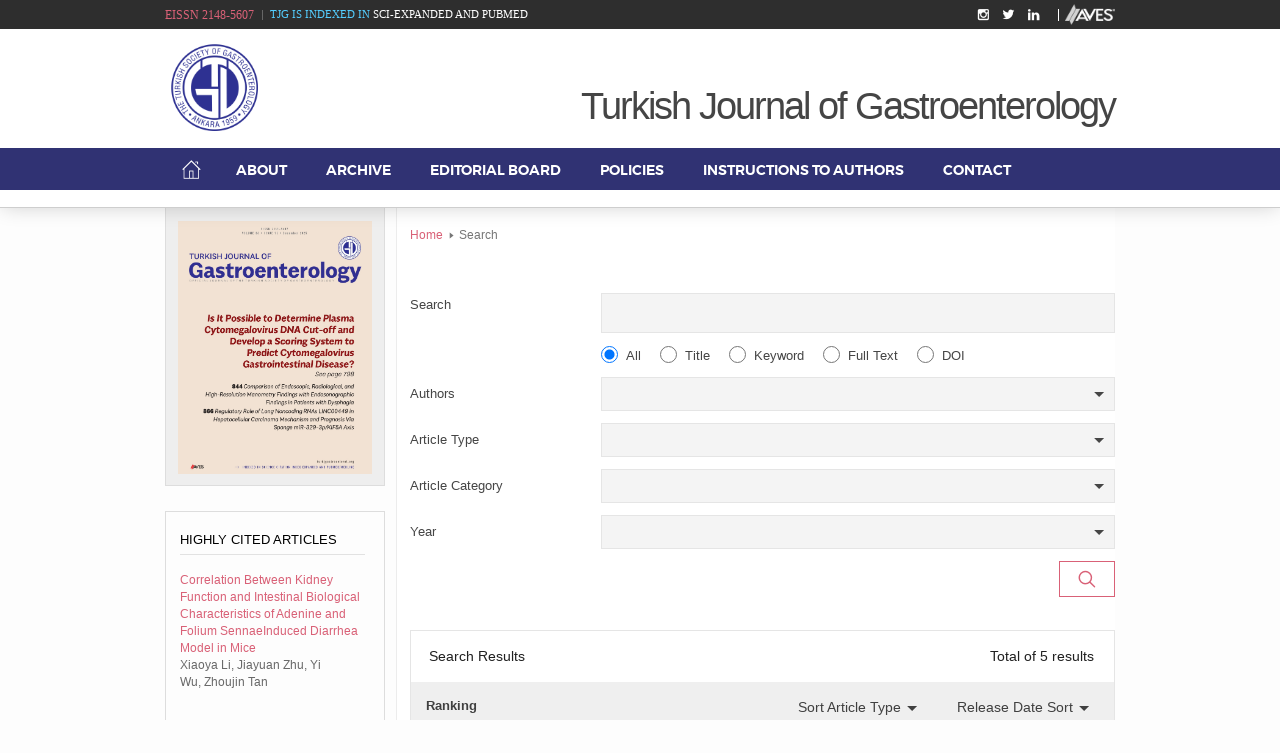

--- FILE ---
content_type: text/html; charset=utf-8
request_url: https://turkjgastroenterol.org/en/search-15/?Authors=Mustafa%20Ihsan%20Uslan
body_size: 7967
content:

<!DOCTYPE html>
<html lang="en"
      Cultere="en-US"
      data-rootId="0"
      data-pageid="15"
      xmlns="http://www.w3.org/1999/xhtml"
      xmlns:og="http://ogp.me/ns#"
      xmlns:fb="https://www.facebook.com/2008/fbml">
<head>
    <title>Arama</title>
        <meta name="keywords" content="Search" />
        <meta name="description" content="Search" />
        <meta http-equiv="Content-Language" content="en" />
        <meta property='og:url' content='http://turkjgastroenterol.org/en/search-15/?Authors=Mustafa Ihsan Uslan' />
        <meta property='og:title' content='Arama' />
        <meta property='og:description' content='Search' />
        <link rel="canonical" href="https://turkjgastroenterol.org/en/search-15/?authors=mustafa ıhsan uslan" />
    <meta name="apple-mobile-web-app-capable" content="yes" />
    <meta content="text/html; charset=utf-8" http-equiv="Content-Type" />
    <meta name="viewport" content="width=device-width, initial-scale=1, maximum-scale=1, user-scalable=0" />
    <meta http-equiv="X-UA-Compatible" content="IE=edge,chrome=1,requiresActiveX=true" />
    <link href="/Content/images/favicon.png" rel="shortcut icon" type="image/x-icon" />
    <link href="/Content/css/css?v1" rel="stylesheet"/>

<!-- Global site tag (gtag.js) - Google Analytics -->
<script async src="https://www.googletagmanager.com/gtag/js?id=UA-155073473-1"></script>
<script>
  window.dataLayer = window.dataLayer || [];
  function gtag(){dataLayer.push(arguments);}
  gtag('js', new Date());
 
  gtag('config', 'UA-155073473-1');
</script>
</head>
<body class=baropen>
    <div id="royal_preloader">
        <div class="load"><img src="#" /></div>
    </div>
    <div class="left-body">
        <div class="overlay-back"></div><a href="/" title="menu" class="menu-home visible-xs "><i class="icon-home logo-text"></i></a>
        <div class="menu-mobil "><span class="bar1 bar"></span><span class="bar2 bar"></span><span class="bar3 bar"></span></div>
        <header class="header-web hidden-xs">

            <div class="Top-bar transition_200 Tob-bar-hidden">
                <div class="bar-dark">
                    <div class="container">
                                                    <div class="issn hidden-sm">EISSN 2148-5607</div>
                        <div class="news">
                            <div class="new_inner">
                                    <a href="https://jcr.clarivate.com/jcr-jp/journal-profile?journal=TURK%20J%20GASTROENTEROL&amp;year=2024&amp;fromPage=%2Fjcr%2Fhome"  title="TJG is categorized "><span>TJG is categorized </span> as Q3 in JIF.</a>
                                    <a href="https://www.turkjgastroenterol.org/en/abstracting-and-indexing-1018" target=_blank title="TJG IS INDEXED IN"><span>TJG IS INDEXED IN</span> SCI-EXPANDED AND PUBMED</a>
                                    <a target=_blank title="IMPACT FACTOR:"><span>IMPACT FACTOR:</span> 1.6</a>
                            </div>
                        </div>
                            <a href="https://avespublishing.com/" class="default-logo" target="_blank" rel="nofollow" title="logo"><img src="/Content/images/aves-logo.png" alt="Aves Logo" /></a>
                        <a class="logo-border default-logo"><span></span></a>


                                                    <a href="https://www.linkedin.com/company/the-turkish-journal-of-gastroenterology" target=_blank class="social transition_200"><i class="icon-linkedin"></i></a>
                            <a href="https://twitter.com/TJGastroenterol" target=_blank class="social transition_200"><i class="icon-twitter"></i></a>
                            <a href="https://www.instagram.com/turkishjournalofgastro/" target=_blank class="social transition_200"><i class="icon-instagram"></i></a>
                    </div>
                </div>
            </div>

            <div class="logo-field">
                <div class="container">
                                            <a href="http://www.tgd.org.tr" target="_blank" class="logo-two" title="logo"><img src="/Content/images/TJG%20200.png" alt="logo" /></a>
                    <div class="logo-text-prop logo-text">
                        Turkish Journal of Gastroenterology
                    </div>
                </div>
            </div>

            

<div class="menu">
    <div class="container">
        <nav class="navbar navbar-default">
            <div class="navbar-header">
                <button type="button" class="navbar-toggle collapsed" data-toggle="collapse" data-target="#bs-example-navbar-collapse-1" aria-expanded="false">
                    <span class="sr-only">Toggle navigation</span>
                    <span class="icon-bar"></span>
                    <span class="icon-bar"></span>
                    <span class="icon-bar"></span>
                </button>
                <a class="navbar-brand" href="/EN" ><i></i></a>
            </div>
            <div class="collapse navbar-collapse" id="bs-example-navbar-collapse-1">

                <ul class="nav navbar-nav">
                            <li><a href="/en/about-1030" title="ABOUT" data-id="30">ABOUT</a></li>
                            <li><a href="/en/archive-1710" title="Archive" data-id="10">ARCHIVE</a></li>
                            <li><a href="/en/editorial-board-1015" title="EDITORIAL BOARD" data-id="15">EDITORIAL BOARD</a></li>
                            <li>
                                <a href="/en/policies-1012" title="POLICIES" data-id="12">POLICIES</a>
                                <div class="richmenu">
                                        <a href="/en/publication-ethics-1039" title="Publication Ethics" data-id="39">PUBLICATION ETHICS</a>
                                </div>
                            </li>
                            <li>
                                <a href="/en/instructions-to-authors-1016" title="INSTRUCTIONS TO AUTHORS" data-id="16">INSTRUCTIONS TO AUTHORS</a>
                                <div class="richmenu">
                                        <a href="/en/templates-1040" title="TEMPLATES" data-id="40">TEMPLATES</a>
                                </div>
                            </li>
                            <li><a href="/en/contact-1220" title="CONTACT" data-id="20">CONTACT</a></li>
                </ul>
            </div>
        </nav>
    </div>
</div>
        </header>

        <header class="header-mobile visible-xs">
            <div class="bar-dark">
                <div class="news">
                    <div class="new_inner">
                            <a href="https://jcr.clarivate.com/jcr-jp/journal-profile?journal=TURK%20J%20GASTROENTEROL&amp;year=2024&amp;fromPage=%2Fjcr%2Fhome"  title="TJG is categorized "><span>TJG is categorized </span> as Q3 in JIF.</a>
                            <a href="https://www.turkjgastroenterol.org/en/abstracting-and-indexing-1018" target=_blank title="TJG IS INDEXED IN"><span>TJG IS INDEXED IN</span> SCI-EXPANDED AND PUBMED</a>
                            <a target=_blank title="IMPACT FACTOR:"><span>IMPACT FACTOR:</span> 1.6</a>
                    </div>
                </div>
                    <a href="https://avespublishing.com/" target="_blank" class="default-logo" rel="nofollow" title="Aves Logo"><img src="/Content/images/aves-logo.png" alt="Aves Logo" /></a>
                <a class="logo-border default-logo"><span></span></a>

            </div>
            <div class="mobile-logo hidden-xs">
                <div class="mobile-logo-one"><img alt="logo" /></div>
                <div class="clearfix"></div>
            </div>
            <div class="mobile-text mobile-text-short logo-text">Turkish Journal of Gastroenterology</div>
        </header>

        <div id="body" style="min-height:1000px;">
            
            
<link href="/Content/css/bootstrap-multiselect.css" rel="stylesheet" />
<link href="/Content/css/subpage.css" rel="stylesheet" /><link href="/Content/css/jquery-ui.css" rel="stylesheet" />
<div class="container">
    <div class="section-left">

    <a target="_blank" href="/Content/files/Prelims(17).pdf" title="36 12  2025" class="cover-out hidden-xs">
        <div class="cover">
            <div class="overlay">
                <div class="overlay_pdf">
                    <span>PDF</span>
                    <i class="icon-pdf"></i>
                </div>
                
                
                
                
            </div>
            <img src="/Content/images/TJG_December_2025_page-0001.jpg" alt="36 435  2025" />
        </div>
    </a>




                <div class="left-box left-slide hidden-xs slide-blue left_slide_two left_slide_two-0" id="left_slide_two">
                    <div class="left-slide-head">HIGHLY CITED ARTICLES</div>
                    <div class="left-slide-out">
                            <div class="left-slide-item  active">
                                    <div class="left_slide_text_detail">
                                            <a href="https://turkjgastroenterol.org/en/correlation-between-kidney-function-and-intestinal-biological-characteristics-of-adenine-and-folium-sennaeinduced-diarrhea-model-in-mice-136949" target=_blank>
                                                Correlation Between Kidney Function and Intestinal Biological Characteristics of Adenine and Folium SennaeInduced Diarrhea Model in Mice
                                            </a>
                                        <p>Xiaoya Li,&nbsp;Jiayuan Zhu,&nbsp;Yi Wu,&nbsp;Zhoujin Tan</p>

                                    </div>
                                    <div class="left_slide_text_detail">
                                            <a href="https://turkjgastroenterol.org/en/management-of-primary-biliary-cholangitis-current-treatment-and-future-perspectives-137024" target=_blank>
                                                Management of Primary Biliary Cholangitis: Current Treatment and Future Perspectives
                                            </a>
                                        <p>Bernel et al.</p>

                                    </div>
                                    <div class="left_slide_text_detail">
                                            <a href="https://turkjgastroenterol.org/en/coffee-derived-exosome-like-nanoparticles-are-they-the-secret-heroes-136974" >
                                                Coffee-Derived Exosome-Like Nanoparticles: Are They the Secret Heroes?
                                            </a>
                                        <p>Kantarcıoğlu&nbsp;et al.</p>

                                    </div>
                            </div>
                            <div class="left-slide-item  ">
                                    <div class="left_slide_text_detail">
                                            <a href="https://turkjgastroenterol.org/en/epigenetics-of-inflammatory-bowel-diseases-137060" target=_blank>
                                                Epigenetics of Inflammatory Bowel Diseases
                                            </a>
                                        <p>T&ouml;r&uuml;ner and &Uuml;nal&nbsp;</p>

                                    </div>
                                    <div class="left_slide_text_detail">
                                            <a href="https://turkjgastroenterol.org/en/vonoprazan-on-the-eradication-of-helicobacter-pylori-infection-136991" target=_blank>
                                                Vonoprazan on the Eradication of Helicobacter pylori Infection
                                            </a>
                                        <p>Huang and Lin</p>

                                    </div>
                                    <div class="left_slide_text_detail">
                                            <a href="https://turkjgastroenterol.org/en/acute-pancreatitis-review-137086" target=_blank>
                                                Acute Pancreatitis Review
                                            </a>
                                        <p>Huang and Badurdeen</p>

                                    </div>
                            </div>
                            <div class="left-slide-item  ">
                                    <div class="left_slide_text_detail">
                                            <a href="https://pubmed.ncbi.nlm.nih.gov/32009619/" target=_blank>
                                                ERCP for acute cholangitis
                                            </a>
                                        <p>Khamaysi and Taha</p>

                                    </div>
                                    <div class="left_slide_text_detail">
                                            <a href="https://pubmed.ncbi.nlm.nih.gov/32009609/" target=_blank>
                                                Inborn metabolic causes of fatty liver disease
                                            </a>
                                        <p>Yıldız and Sivri</p>

                                    </div>
                                    <div class="left_slide_text_detail">
                                            <a href="https://pubmed.ncbi.nlm.nih.gov/32721915/" target=_blank>
                                                Gastric and small intestinal TSA
                                            </a>
                                        <p>Kiremitci et al.</p>

                                    </div>
                            </div>
                            <div class="left-slide-item  ">
                                    <div class="left_slide_text_detail">
                                            <a href="https://pubmed.ncbi.nlm.nih.gov/32519953/" target=_blank>
                                                COVID-19 in Hepatology and Liver transplantation
                                            </a>
                                        <p>Kaba&ccedil;am et al.</p>

                                    </div>
                            </div>
                    </div>
                    <a  class="more-detail">
                    </a>
                    <div class="left_slide_control">
                        <a class="left_slide_control_left" href="javascript:void(0)"><i class="icon-arrow-left"></i></a>
                        <a class="left_slide_control_right" href="javascript:void(0)"><i class="icon-arrow-right"></i></a>
                    </div>
                </div>
    <div class="clearfix"></div>
    <div class="clearfix"></div>
                    <a  class="left-box hidden-xs">
                        <img src="/Content/images/WhatsApp%20Image%202025-12-02%20at%2014_35_06.jpeg" alt="Submission to First Decision = 29 Days" class="img-responsive" />
                    </a>
                    <a  class="left-box hidden-xs">
                        <img src="/Content/images/TJG(4).png" class="img-responsive" />
                    </a>
                    <a href="https://www.scopus.com/sourceid/25390" target=_blank class="left-box hidden-xs">
                        <img src="/Content/images/TJG(3).png" class="img-responsive" />
                    </a>
    <div class="clearfix"></div>
    <div class="clearfix"></div>
    <div class="clearfix"></div>
    <div class="clearfix"></div>


</div>
    <div class="section-right">
        <ol class="breadcrumb">
            <li><a href="/EN">Home </a></li>
            
            <li class="active">Search </li>
        </ol>
        

<form class="form-horizontal  advanced-search" action="/tr/Makalefiltre" method="post">
    <div class="form-group row">
        <label class="col-sm-4 col-md-3"> Search</label>
        <div class="col-sm-8 col-md-9 input-alan" >
            <input class="form-control" id="Arama" name="Arama" type="text" value="" />
        </div>
    </div>

    <div class="form-group row formradio">
        <label class="col-sm-4 col-md-3"></label>
        <div class="col-sm-8 col-md-9 input-alan">
            <div class="radio">
                <label>
                    <input checked="checked" id="AramaTipi" name="AramaTipi" type="radio" value="all" />
                     All
                </label>
                <label>
                    <input id="AramaTipi" name="AramaTipi" type="radio" value="baslik" />
                     Title
                </label>

                <label>
                    <input id="AramaTipi" name="AramaTipi" type="radio" value="anahtarkelimeler" />
                     Keyword
                </label>

                <label>
                    <input id="AramaTipi" name="AramaTipi" type="radio" value="tammetin" />
                     Full Text
                </label>

                <label>
                    <input id="AramaTipi" name="AramaTipi" type="radio" value="doi" />
                     DOI
                </label>

            </div>
        </div>
    </div>

    <div class="form-group row">
        <label class="col-sm-4 col-md-3"> Authors</label>
        <input id="yazar" type="hidden" />
        <div class="col-sm-8 col-md-9 input-alan yazarinput">
            <input class="form-control" type="text" placeholder="Loading...">
        </div>
    </div>

    <div class="form-group row">
        <label class="col-sm-4 col-md-3"> Article Type</label>
        <input id="tur" type="hidden" />
        <div class="col-sm-8 col-md-9 input-alan MakaleTurinput">
            <input class="form-control" type="text" placeholder="Loading ...">
        </div>
    </div>
    <div class="form-group row">
        <label class="col-sm-4 col-md-3">Article Category </label>
        <input id="kategori" type="hidden" />
        <div class="col-sm-8 col-md-9 input-alan makalekategoriinput">
            <input class="form-control" type="text" placeholder="Loading ...">

        </div>
    </div>
    <div class="form-group row">
        <label class="col-sm-4 col-md-3">Year</label>
        <div class="col-sm-8 col-md-9 input-alan">
            <input id="year" type="hidden" />
            <select id="yil" multiple="multiple">
                    <option value="2025">2025</option>
                    <option value="2024">2024</option>
                    <option value="2023">2023</option>
                    <option value="2022">2022</option>
                    <option value="2021">2021</option>
                    <option value="2020">2020</option>
                    <option value="2019">2019</option>
                    <option value="2018">2018</option>
                    <option value="2017">2017</option>
                    <option value="2016">2016</option>
                    <option value="2015">2015</option>
                    <option value="2014">2014</option>
                    <option value="2013">2013</option>
                    <option value="2012">2012</option>
                    <option value="2011">2011</option>
                    <option value="2010">2010</option>
                    <option value="2009">2009</option>
                    <option value="2008">2008</option>
                    <option value="2007">2007</option>
                    <option value="2006">2006</option>
                    <option value="2005">2005</option>
                    <option value="2004">2004</option>
                    <option value="2003">2003</option>
                    <option value="2002">2002</option>
                    <option value="2001">2001</option>
                    <option value="2000">2000</option>
                    <option value="1999">1999</option>
                    <option value="1998">1998</option>
                    <option value="1997">1997</option>
                    <option value="1996">1996</option>
                    <option value="1995">1995</option>
                    <option value="1994">1994</option>
                    <option value="1993">1993</option>
                    <option value="1992">1992</option>
            </select>
        </div>
    </div>
    <div class="form-group row">
        <label class="col-sm-4 col-md-3"></label>
        <div class="col-sm-8 col-md-9 input-alan">
            <button id="submit" type="button" onclick="Event.SearchDetailFilter()" class="btn btn-primary btn-arama"><i class="icon-arama"></i></button>
        </div>
    </div>

</form>

        <div class="search-sonuc">
            <div class="search-head">
                Search Results <div class="pull-right">
                    Total of <span>5</span> results
                </div>
            </div>
            <div class="json_load">
                <div class="search-article-head">
                    <div>Ranking</div>
                    <a href="javascript:void(0)" data-order="0">Release Date Sort  <span class="caret"></span></a>
                    <a href="javascript:void(0)" data-order="0"> Sort Article Type  <span class="caret"></span></a>
                    <div class="clearfix"></div>
                </div>
                <div class="article_button load_more_btn-2 hidden" style="width:100%">
                    <button type="button" class="btn btn-default btn-block transition_200 " style="width:100%; border: 0px solid #2babde;">
                        LOADING
                        <div class='uil-reload-css' style='-webkit-transform:scale(0.6);right: 35%;'><div></div></div>
                    </button>
                </div>
                <div class="json_content">
                    

    <div class="article ">
        <div class="article_content">
            <a href="/en/endoscopic-anterograde-cholangiography-in-a-patient-with-bouveret-s-syndrome-134911" title="Endoscopic anterograde cholangiography in a patient with Bouveret&#8217;s syndrome"><h2>Endoscopic anterograde cholangiography in a patient with Bouveret&#8217;s syndrome</h2></a>
            <p>
                    <a href="/en/search-15/?Authors=Aydın Şeref  Köksal" title="Aydın Şeref  Köksal">Aydın Şeref  Köksal, </a>
                    <a href="/en/search-15/?Authors=Ahmet Tarık Eminler" title="Ahmet Tarık Eminler">Ahmet Tarık Eminler, </a>
                    <a href="/en/search-15/?Authors=Ayla Yıldız  Savaş" title="Ayla Yıldız  Savaş">Ayla Yıldız  Savaş, </a>
                    <a href="/en/search-15/?Authors=Mustafa İhsan  Uslan" title="Mustafa İhsan  Uslan">Mustafa İhsan  Uslan, </a>
                    <a href="/en/search-15/?Authors=Erkan  Parlak" title="Erkan  Parlak">Erkan  Parlak </a>
            </p>
            <p>
                (Turk J Gastroenterol 2016; 27: 553-554)

                    <span>DOI: 10.5152/tjg.2016.16220</span>
            </p>

            <div class="article_content_link">
                <a href="/en/endoscopic-anterograde-cholangiography-in-a-patient-with-bouveret-s-syndrome-134911">Abstract</a>
                    <a href="/en/endoscopic-anterograde-cholangiography-in-a-patient-with-bouveret-s-syndrome-1625505" target="_blank" title="Endoscopic anterograde cholangiography in a patient with Bouveret&#8217;s syndrome Full Text (PDF)">
                        Full Text ( <i class=icon-pdf-1></i> PDF)
                    </a>
                                
                <a href="/en/search-15?Related=endoscopic-anterograde-cholangiography-in-a-patient-with-bouveret-s-syndrome-4911" title="Endoscopic anterograde cholangiography in a patient with Bouveret&#8217;s syndrome Related Articles" class="">
                    Related Articles
                </a>
            </div>
        </div>
        <div class="clearfix"></div>
    </div>
    <div class="article ">
        <div class="article_content">
            <a href="/en/evaluation-of-rheumatologists-awareness-of-hepatitis-b-reactivation-before-immunosuppressive-treatment-135637" title="Evaluation of rheumatologists&#8217; awareness of hepatitis B reactivation before immunosuppressive treatment"><h2>Evaluation of rheumatologists&#8217; awareness of hepatitis B reactivation before immunosuppressive treatment</h2></a>
            <p>
                    <a href="/en/search-15/?Authors=Bilal Toka" title="Bilal Toka">Bilal Toka, </a>
                    <a href="/en/search-15/?Authors=Emel Gönüllü" title="Emel Gönüllü">Emel Gönüllü, </a>
                    <a href="/en/search-15/?Authors=Mukaddes Tozlu" title="Mukaddes Tozlu">Mukaddes Tozlu, </a>
                    <a href="/en/search-15/?Authors=Ahmet Tarik Eminler" title="Ahmet Tarik Eminler">Ahmet Tarik Eminler, </a>
                    <a href="/en/search-15/?Authors=Mustafa Ihsan Uslan" title="Mustafa Ihsan Uslan">Mustafa Ihsan Uslan, </a>
                    <a href="/en/search-15/?Authors=Aydın Şeref Köksal" title="Aydın Şeref Köksal">Aydın Şeref Köksal, </a>
                    <a href="/en/search-15/?Authors=Oğuz Karabay" title="Oğuz Karabay">Oğuz Karabay </a>
            </p>
            <p>
                (Turk J Gastroenterol 2019; 30: 25-25)

                    <span>DOI: 10.5152/tjg.2019.14</span>
            </p>

            <div class="article_content_link">
                <a href="/en/evaluation-of-rheumatologists-awareness-of-hepatitis-b-reactivation-before-immunosuppressive-treatment-135637">Abstract</a>
                    <a href="/en/evaluation-of-rheumatologists-awareness-of-hepatitis-b-reactivation-before-immunosuppressive-treatment-1627167" target="_blank" title="Evaluation of rheumatologists&#8217; awareness of hepatitis B reactivation before immunosuppressive treatment Full Text (PDF)">
                        Full Text ( <i class=icon-pdf-1></i> PDF)
                    </a>
                                
                <a href="/en/search-15?Related=evaluation-of-rheumatologists-awareness-of-hepatitis-b-reactivation-before-immunosuppressive-treatment-5637" title="Evaluation of rheumatologists&#8217; awareness of hepatitis B reactivation before immunosuppressive treatment Related Articles" class="">
                    Related Articles
                </a>
            </div>
        </div>
        <div class="clearfix"></div>
    </div>
    <div class="article ">
        <div class="article_content">
            <a href="/en/prospective-and-randomized-comparison-of-tenofovir-and-entecavir-in-hepatitis-b-reactivation-prophylaxis-in-patients-receiving-immunosuppressive-therapy-135675" title="Prospective and Randomized Comparison of Tenofovir and Entecavir in Hepatitis B Reactivation Prophylaxis in Patients Receiving Immunosuppressive Therapy"><h2>Prospective and Randomized Comparison of Tenofovir and Entecavir in Hepatitis B Reactivation Prophylaxis in Patients Receiving Immunosuppressive Therapy</h2></a>
            <p>
                    <a href="/en/search-15/?Authors=Bilal Toka" title="Bilal Toka">Bilal Toka, </a>
                    <a href="/en/search-15/?Authors=Aydın Şeref Köksal" title="Aydın Şeref Köksal">Aydın Şeref Köksal, </a>
                    <a href="/en/search-15/?Authors=Ahmet Tarık Eminler" title="Ahmet Tarık Eminler">Ahmet Tarık Eminler, </a>
                    <a href="/en/search-15/?Authors=Mukaddes Tozlu" title="Mukaddes Tozlu">Mukaddes Tozlu, </a>
                    <a href="/en/search-15/?Authors=Mustafa Ihsan Uslan" title="Mustafa Ihsan Uslan">Mustafa Ihsan Uslan, </a>
                    <a href="/en/search-15/?Authors=Erkan Parlak" title="Erkan Parlak">Erkan Parlak </a>
            </p>
            <p>
                (Turk J Gastroenterol 2019; 30: 73-73)

                    <span>DOI: 10.5152/tjg.2019.48</span>
            </p>

            <div class="article_content_link">
                <a href="/en/prospective-and-randomized-comparison-of-tenofovir-and-entecavir-in-hepatitis-b-reactivation-prophylaxis-in-patients-receiving-immunosuppressive-therapy-135675">Abstract</a>
                    <a href="/en/prospective-and-randomized-comparison-of-tenofovir-and-entecavir-in-hepatitis-b-reactivation-prophylaxis-in-patients-receiving-immunosuppressive-therapy-1627206" target="_blank" title="Prospective and Randomized Comparison of Tenofovir and Entecavir in Hepatitis B Reactivation Prophylaxis in Patients Receiving Immunosuppressive Therapy Full Text (PDF)">
                        Full Text ( <i class=icon-pdf-1></i> PDF)
                    </a>
                                
                <a href="/en/search-15?Related=prospective-and-randomized-comparison-of-tenofovir-and-entecavir-in-hepatitis-b-reactivation-prophylaxis-in-patients-receiving-immunosuppressive-therapy-5675" title="Prospective and Randomized Comparison of Tenofovir and Entecavir in Hepatitis B Reactivation Prophylaxis in Patients Receiving Immunosuppressive Therapy Related Articles" class="">
                    Related Articles
                </a>
            </div>
        </div>
        <div class="clearfix"></div>
    </div>
    <div class="article hidden">
        <div class="article_content">
            <a href="/en/a-simple-method-for-endoscopic-treatment-of-large-gastric-phytobezoars-hand-made-bezoaratome-136719" title="A Simple Method for Endoscopic Treatment of Large Gastric Phytobezoars: &#8220;Hand-Made Bezoaratome&#8221;"><h2>A Simple Method for Endoscopic Treatment of Large Gastric Phytobezoars: &#8220;Hand-Made Bezoaratome&#8221;</h2></a>
            <p>
                    <a href="/en/search-15/?Authors=Bilal  Toka" title="Bilal  Toka">Bilal  Toka, </a>
                    <a href="/en/search-15/?Authors=Ahmet Tarik  Eminler" title="Ahmet Tarik  Eminler">Ahmet Tarik  Eminler, </a>
                    <a href="/en/search-15/?Authors=Cengiz  Karacaer" title="Cengiz  Karacaer">Cengiz  Karacaer, </a>
                    <a href="/en/search-15/?Authors=Mustafa Ihsan  Uslan" title="Mustafa Ihsan  Uslan">Mustafa Ihsan  Uslan, </a>
                    <a href="/en/search-15/?Authors=Aydin Seref  Koksal" title="Aydin Seref  Koksal">Aydin Seref  Koksal, </a>
                    <a href="/en/search-15/?Authors=Erkan  Parlak" title="Erkan  Parlak">Erkan  Parlak </a>
            </p>
            <p>
                (Turk J Gastroenterol 2021; 32: 141-147)

                    <span>DOI: 10.5152/tjg.2021.20199</span>
            </p>

            <div class="article_content_link">
                <a href="/en/a-simple-method-for-endoscopic-treatment-of-large-gastric-phytobezoars-hand-made-bezoaratome-136719">Abstract</a>
                    <a href="/en/a-simple-method-for-endoscopic-treatment-of-large-gastric-phytobezoars-hand-made-bezoaratome-1628398" target="_blank" title="A Simple Method for Endoscopic Treatment of Large Gastric Phytobezoars: &#8220;Hand-Made Bezoaratome&#8221; Full Text (PDF)">
                        Full Text ( <i class=icon-pdf-1></i> PDF)
                    </a>
                                
                <a href="/en/search-15?Related=a-simple-method-for-endoscopic-treatment-of-large-gastric-phytobezoars-hand-made-bezoaratome-6719" title="A Simple Method for Endoscopic Treatment of Large Gastric Phytobezoars: &#8220;Hand-Made Bezoaratome&#8221; Related Articles" class="">
                    Related Articles
                </a>
            </div>
        </div>
        <div class="clearfix"></div>
    </div>
    <div class="article hidden">
        <div class="article_content">
            <a href="/en/clinical-features-and-outcomes-of-coronavirus-disease-2019-in-patients-with-inflammatory-bowel-disease-and-spondyloarthropathies-136967" title="Clinical Features and Outcomes of Coronavirus Disease 2019 in Patients with Inflammatory Bowel Disease and Spondyloarthropathies"><h2>Clinical Features and Outcomes of Coronavirus Disease 2019 in Patients with Inflammatory Bowel Disease and Spondyloarthropathies</h2></a>
            <p>
                    <a href="/en/search-15/?Authors=Mukaddes Tozlu" title="Mukaddes Tozlu">Mukaddes Tozlu, </a>
                    <a href="/en/search-15/?Authors=Gamze Dilek" title="Gamze Dilek">Gamze Dilek, </a>
                    <a href="/en/search-15/?Authors=Mehtap Kalçık Unan" title="Mehtap Kalçık Unan">Mehtap Kalçık Unan, </a>
                    <a href="/en/search-15/?Authors=Ayhan Kamanlı" title="Ayhan Kamanlı">Ayhan Kamanlı, </a>
                    <a href="/en/search-15/?Authors=İbrahim Tekeoğlu" title="İbrahim Tekeoğlu">İbrahim Tekeoğlu, </a>
                    <a href="/en/search-15/?Authors=Mustafa İhsan Uslan" title="Mustafa İhsan Uslan">Mustafa İhsan Uslan, </a>
                    <a href="/en/search-15/?Authors=Kemal Nas" title="Kemal Nas">Kemal Nas </a>
            </p>
            <p>
                (Turk J Gastroenterol 2022; 33: 751-759)

                    <span>DOI: 10.5152/tjg.2022.22181</span>
            </p>

            <div class="article_content_link">
                <a href="/en/clinical-features-and-outcomes-of-coronavirus-disease-2019-in-patients-with-inflammatory-bowel-disease-and-spondyloarthropathies-136967">Abstract</a>
                    <a href="/en/clinical-features-and-outcomes-of-coronavirus-disease-2019-in-patients-with-inflammatory-bowel-disease-and-spondyloarthropathies-1628777" target="_blank" title="Clinical Features and Outcomes of Coronavirus Disease 2019 in Patients with Inflammatory Bowel Disease and Spondyloarthropathies Full Text (PDF)">
                        Full Text ( <i class=icon-pdf-1></i> PDF)
                    </a>
                                
                <a href="/en/search-15?Related=clinical-features-and-outcomes-of-coronavirus-disease-2019-in-patients-with-inflammatory-bowel-disease-and-spondyloarthropathies-6967" title="Clinical Features and Outcomes of Coronavirus Disease 2019 in Patients with Inflammatory Bowel Disease and Spondyloarthropathies Related Articles" class="">
                    Related Articles
                </a>
            </div>
        </div>
        <div class="clearfix"></div>
    </div>

                </div>
            </div>
            <div class="article_button">
                <button type="button" class="btn btn-default transition_200 load_more_btn" onclick="Event.LoadMore()">
                    LOAD MORE
                    <div class='uil-reload-css' style='-webkit-transform:scale(0.6)'><div></div></div>
                </button>
            </div>
        </div>
    </div>
    <div class="clearfix"></div>
</div>
<style>
    .seachkey {
        background-color: #ff0;
        color: #000 !important;
        display: inline-table !important;
    }
</style>


            <div class="clearfix"></div>
        </div>

        <footer>
            <div class="footer">
                <div class="container">
                    

<div class="footer-one">
    <p><a href="https://turkjgastroenterol.org/en/about-1030" target="_blank">About</a><br />
<a href="https://www.turkjgastroenterol.org/en/editorial-board-1015" target="_blank">Editorial Board</a><br />
<a href="https://www.turkjgastroenterol.org/en/policies-1012">Policies</a><br />
<a href="https://www.turkjgastroenterol.org/en/instructions-to-authors-1016" target="_blank">Instructions to Authors</a></p>

    
</div>

                    


<div class="footer-two footer-one">
    <p><a href="https://www.turkjgastroenterol.org/en/manuscript-submission-1037" target="_blank">Manuscript Submission</a><br />
<a href="https://www.turkjgastroenterol.org/en/archive-1710" target="_blank">Archive</a><br />
<a href="https://www.turkjgastroenterol.org/EN" target="_blank">Latest Issue</a><br />
<a href="https://turkjgastroenterol.org/EN/Ocak-2019-00321" target="_blank">Early View Articles</a></p>

        
    </div>
                    
<div class="footer-three footer-one ">
    <p><a href="https://www.turkjgastroenterol.org/Content/files/Copyright%20Agreement%20Form-CC%20BY(1).pdf" target="_blank">Copyright Agreement</a><br />
<a href="http://www.icmje.org/" target="_blank">ICMJE Recommendations</a><br />
<a href="https://www.turkjgastroenterol.org/en/contact-1220" target="_blank">Contact</a><br />
<a href="https://www.turkjgastroenterol.org/en/contact-1220" target="_blank">Permissions</a></p>

</div>

                    

<div class="footer-four footer-one">
    <div class="footer-four-app">
    </div>
        <div class="footer-four-social-text">
            FOLLOW US
        </div>
        <div class="footer-four-social">
                <a href="https://www.linkedin.com/company/the-turkish-journal-of-gastroenterology" target=_blank class="transition_200">
                    <i class="icon-linkedin"></i>
                </a>
                <a href="https://twitter.com/TJGastroenterol" target=_blank class="transition_200">
                    <i class="icon-twitter"></i>
                </a>
                <a href="https://www.instagram.com/turkishjournalofgastro/" target=_blank class="transition_200">
                    <i class="icon-instagram"></i>
                </a>
        </div>
</div>

                    <div class="clearfix"></div>
                </div>
            </div>
            <div class="latest-copyright">
                <div class="container">
                    <div class="footer-logo">
                            <a href="https://avespublishing.com/" target="_blank" title="Aves Logo" rel="nofollow">
                                <img src="/Content/images/aves-logo-alt.png" alt="Aves Logo" />
                            </a>
                        <a class="logo-border "><span></span></a>
                    </div>
                    <div class="Latest">
                        Latest Update:
                        04.12.2025
                    </div>
                    <div class="copyright">
                        <p>Copyright &copy; 2025&nbsp;Turkish Society of Gastroenterology</p>

                    </div>
                    <div class="clearfix"></div>
                </div>
            </div>
        </footer>

    </div>
    <div class="right-menu">
        <div class="bar-dark">
                <a href="https://www.linkedin.com/company/the-turkish-journal-of-gastroenterology" target=_blank class="social transition_200"><i class="icon-linkedin"></i></a>
                <a href="https://twitter.com/TJGastroenterol" target=_blank class="social transition_200"><i class="icon-twitter"></i></a>
                <a href="https://www.instagram.com/turkishjournalofgastro/" target=_blank class="social transition_200"><i class="icon-instagram"></i></a>
                    </div>
        <div class="mobile-issn">
            EISSN <span>2148-5607</span>
        </div>
        <div class="mobil-list">
            

<ul class="menu__level menu__level--current menu-level-open" data-menu="submenu-0">
            <li><a href="https://www.turkjgastroenterol.org/en/manuscript-submission-1037"  title="MANUSCRIPT SUBMISSION">MANUSCRIPT SUBMISSION</a></li>
            <li><a href="/en/search-15"  title="Search">SEARCH</a></li>
            <li><a href="https://turkjgastroenterol.org/EN/Ocak-2019-00321"  title="EARLY VIEW ARTICLES">EARLY VIEW ARTICLES</a></li>
            <li><a href="/en/about-1030"  title="ABOUT">ABOUT</a></li>
            <li><a href="/en/archive-1710"  title="Archive">ARCHIVE</a></li>
            <li><a href="/en/editorial-board-1015"  title="EDITORIAL BOARD">EDITORIAL BOARD</a></li>
            <li><a href="/en/policies-1012"  title="POLICIES">POLICIES</a></li>
            <li><a href="/en/instructions-to-authors-1016"  title="INSTRUCTIONS TO AUTHORS">INSTRUCTIONS TO AUTHORS</a></li>
            <li><a href="/en/contact-1220"  title="CONTACT">CONTACT</a></li>
</ul>


        </div>
        
    </div>
    <div class="modal fade in" id="page" tabindex="-1" role="dialog" aria-labelledby="page" aria-hidden="false">
        <div class="modal-dialog modal-lg" role="document">
            <div class="modal-content ">
                <div class="modal-header page-modal-header">
                    <button type="button" class="close" data-dismiss="modal" aria-label="Close">
                        <span aria-hidden="true">&times;</span>
                    </button>
                    <h4 class="modal-title" id="page-seyehatLabel">Send To Friend</h4>
                </div>
                <div class="modal-body ">
                    <div class="row">
                        <div class="col-md-12">
                            <form action="/post/EN/emailpost" class="ajaxform">
                                <input name="__RequestVerificationToken" type="hidden" value="KRYoB18VaIdICEAh76Jshxl2BWfHVkUyuM_kj8KPjkUSEdLRTEb8ZiouM2mULGuniCIYk4PaC16rrOwT5r0krinIA9o5UUgd4__TbrnFBYI1" />
                                <div class="message"> </div>
                                <input type="hidden" name="id" value="15" />
                                <div class="form-group">
                                    <label for="email1" generated="true" class="error">Email</label>
                                    <input class="form-control" name="email" id="email1" type="email" required placeholder="E-Mail" title="E-Mail" />
                                    <br />
                                    <div class="form-group form-control-sm col-md-4">
                                        <div class="loadcaptcha "><div class="loader">Loading...</div></div>
                                    </div>
                                    <button type="submit" class="btn btn-primary btn-arama mod-2" style="margin-top:30px">
                                        Submit
                                    </button>
                                </div>
                            </form>
                        </div>
                    </div>
                </div>
            </div>
        </div>
    </div>


    

    <script src="/Scripts/modernizr-2.6.2.js"></script>
    <script src="/Scripts/jquery-3.6.0.min.js"></script>
    <script src="/Scripts/jquery.easings.min.js"></script>
    <script src="/Scripts/bootstrap.min.js"></script>
    <script src="/Scripts/jquery.touchSwipe.min.js"></script>
    <script src="/Scripts/royal_preloader.min.js"></script>
    <script src="/Scripts/layout.min.js"></script>

    <script src="/Scripts/news_slider.min.js"></script>
    <script src="/Scripts/left_slide.min.js"></script>
    <script src="/Scripts/_UI.min.js?v=33"></script>
    
    <script src="/Scripts/bootstrap-multiselect.js"></script>
    <script src="/Scripts/arama.min.js"></script>
    <script src="/Scripts/arama-form-post.min.js"></script>
    <script src="/Scripts/jquery-ui.js"></script>

    <script src="/Scripts/AutoComp.js?v=01"></script>

<script defer src="//js.trendmd.com/trendmd.min.js" data-trendmdconfig='{"journal_id”:"79244","element":"#trendmd-suggestions"}'></script><script defer src="https://static.cloudflareinsights.com/beacon.min.js/vcd15cbe7772f49c399c6a5babf22c1241717689176015" integrity="sha512-ZpsOmlRQV6y907TI0dKBHq9Md29nnaEIPlkf84rnaERnq6zvWvPUqr2ft8M1aS28oN72PdrCzSjY4U6VaAw1EQ==" data-cf-beacon='{"version":"2024.11.0","token":"d2c1eb166ba843bebbbf0f559dd54515","r":1,"server_timing":{"name":{"cfCacheStatus":true,"cfEdge":true,"cfExtPri":true,"cfL4":true,"cfOrigin":true,"cfSpeedBrain":true},"location_startswith":null}}' crossorigin="anonymous"></script>
</body>
</html>


--- FILE ---
content_type: text/html; charset=utf-8
request_url: https://turkjgastroenterol.org/post/en/SelectMakalekategori
body_size: -88
content:



<select id="makalekategori" multiple="multiple">
</select>
<script>
    $(document).ready(function () {
        var lng = $('html').attr("lang");
        $('#makalekategori').multiselect({
            includeSelectAllOption: true,
            enableCaseInsensitiveFiltering: true,
            selectAllText: (lng == "tr" ? ' Tümünü Seç' : 'Select All'),
            filterPlaceholder: (lng == "tr" ? ' Arama' : 'Search'),
            nonSelectedText: '',
            nSelectedText: (lng == "tr" ? ' Seçili' : 'Selected'),
            allSelectedText: (lng == "tr" ? 'Tümü Seçili' : 'All Selected'),
        });
        Event.SelectChange();
    });
</script>


--- FILE ---
content_type: text/html; charset=utf-8
request_url: https://turkjgastroenterol.org/post/en/SelectMakaleTur
body_size: 615
content:


<select id="makaleturu" multiple="multiple">
        <option value="45">*</option>
        <option value="48">Acknowledgement of Reviewers</option>
        <option value="50">ANDROLOGY- Original Article</option>
        <option value="28">Author Index</option>
        <option value="64">Author&#8217;s Reply</option>
        <option value="33">Author&#8217;s Response</option>
        <option value="44"> Basic &amp; Translational - Original Article</option>
        <option value="14">Case Report</option>
        <option value="34">Covering the Cover</option>
        <option value="46">Diagnostic Challenge</option>
        <option value="1">Editorial</option>
        <option value="26">Editorial Comment</option>
        <option value="32">Erratum</option>
        <option value="54">Expert Opinion</option>
        <option value="42">From the Editor</option>
        <option value="47">From the Editor</option>
        <option value="27">Gastroenterology Elsewhere</option>
        <option value="61">GASTROINTESTINAL ENDOSCOPY</option>
        <option value="62">GASTROINTESTINAL TRACT- REVIEW</option>
        <option value="63">GASTROINTESTINAL TRACT- REVIEW</option>
        <option value="43">Gastrointestinal Endoscopy - Original Article</option>
        <option value="56">Gastrointestinal Surgery - Original Article</option>
        <option value="79">Gastrointestinal Tract </option>
        <option value="38">Gastrointestinal Tract - Original Article</option>
        <option value="35">Image of the Issue</option>
        <option value="66">Invited Review</option>
        <option value="80">Invited Review</option>
        <option value="25">Letter to the Editor</option>
        <option value="76">Letter to the Editor</option>
        <option value="78">Letters to the Editor</option>
        <option value="59">Liver - Letter to the Editor</option>
        <option value="39">Liver - Original Article</option>
        <option value="60">Liver - Review</option>
        <option value="40">Nutrition - Original Article</option>
        <option value="57">OBITUARY</option>
        <option value="51">Oral Presentation</option>
        <option value="17">Original Article</option>
        <option value="73">Original Articles</option>
        <option value="75">Original Articles</option>
        <option value="72">PANCREATOBILIARY - REVIEW</option>
        <option value="49">Pancreatobiliary - Original Article</option>
        <option value="41">Pediatric Gastroenterology - Original Article</option>
        <option value="58">POSITION STATEMENT</option>
        <option value="52">Poster</option>
        <option value="53">Poster Presentation</option>
        <option value="55">Proceedings of the World Congress of Gastroenterology</option>
        <option value="37">Quick Look to Guidelines</option>
        <option value="77">Research Letter</option>
        <option value="71">RESEARCH LETTER</option>
        <option value="31">Retraction Notice</option>
        <option value="6">Review</option>
        <option value="29">Reviewer List</option>
        <option value="74">Reviews</option>
        <option value="30">Subject Index</option>
        <option value="65">Video Article</option>
</select>

<script>
    $(document).ready(function () {
        var lng = $('html').attr("lang");
        $('#makaleturu').multiselect({
            includeSelectAllOption: true,
            enableCaseInsensitiveFiltering: true,
            selectAllText: (lng == "tr" ? ' Tümünü Seç' : 'Select All'),
            filterPlaceholder: (lng == "tr" ? ' Arama' : 'Search'),
            nonSelectedText: '',
            nSelectedText: (lng == "tr" ? ' Seçili' : 'Selected'),
            allSelectedText: (lng == "tr" ? 'Tümü Seçili' : 'All Selected'),
        });
        Event.SelectChange();
    });
</script>


--- FILE ---
content_type: text/html; charset=utf-8
request_url: https://turkjgastroenterol.org/post/en/yazarinput
body_size: 125463
content:


<select id="yazarlar" multiple="multiple">
        <option value="A Rum Han">A Rum Han</option>
        <option value="A. ABASIYANIK">A. ABASIYANIK</option>
        <option value="A. ACAR">A. ACAR</option>
        <option value="A. ALPER">A. ALPER</option>
        <option value="A. ALTAŞ">A. ALTAŞ</option>
        <option value="A. Aryati">A. Aryati</option>
        <option value="A. BAKİ">A. BAKİ</option>
        <option value="A. BARUT">A. BARUT</option>
        <option value="A. Cumhur Dülger">A. Cumhur Dülger</option>
        <option value="A. DÖKMECi">A. DÖKMECi</option>
        <option value="A. DÖKMECİ">A. DÖKMECİ</option>
        <option value="A. DURSUN">A. DURSUN</option>
        <option value="A. El Messery">A. El Messery</option>
        <option value="A. Emre Yıldırım">A. Emre Yıldırım</option>
        <option value="A. ERTEN">A. ERTEN</option>
        <option value="A. Faruk AĞAN">A. Faruk AĞAN</option>
        <option value="A. FİSKECİ">A. FİSKECİ</option>
        <option value="A. GÖKÖZ">A. GÖKÖZ</option>
        <option value="A. GÖRGÜL">A. GÖRGÜL</option>
        <option value="A. H. BAKİ">A. H. BAKİ</option>
        <option value="A. HACIBEKTAŞOĞLU">A. HACIBEKTAŞOĞLU</option>
        <option value="A. Hakan DEMIREL">A. Hakan DEMIREL</option>
        <option value="A. HARMANCI">A. HARMANCI</option>
        <option value="A. HARMANCIOĞLU">A. HARMANCIOĞLU</option>
        <option value="A. Hilmi ÇEKİN">A. Hilmi ÇEKİN</option>
        <option value="A. HOŞ">A. HOŞ</option>
        <option value="A. HÜSEYİNOV">A. HÜSEYİNOV</option>
        <option value="A. İhsan Doğru">A. İhsan Doğru</option>
        <option value="A. İhsan ERTENLİ">A. İhsan ERTENLİ</option>
        <option value="A. K. GÜRBÜZ">A. K. GÜRBÜZ</option>
        <option value="A. Kadir DÖKMECİ">A. Kadir DÖKMECİ</option>
        <option value="A. KANSU">A. KANSU</option>
        <option value="A. KARTAL">A. KARTAL</option>
        <option value="A. Kemal GÜRBÜZ">A. Kemal GÜRBÜZ</option>
        <option value="A. Kemal KUTLU">A. Kemal KUTLU</option>
        <option value="A. Kemal UZUNLAR">A. Kemal UZUNLAR</option>
        <option value="A. KILIÇALP">A. KILIÇALP</option>
        <option value="A. KÜPELİOĞLU">A. KÜPELİOĞLU</option>
        <option value="A. MAVİŞ">A. MAVİŞ</option>
        <option value="A. Melih ÖZEL">A. Melih ÖZEL</option>
        <option value="A. Mithat Bozdayı">A. Mithat Bozdayı</option>
        <option value="A. N. ULUSOY">A. N. ULUSOY</option>
        <option value="A. Ö. KARAOĞLU">A. Ö. KARAOĞLU</option>
        <option value="A. ÖKTEN">A. ÖKTEN</option>
        <option value="A. Ömer ÖZÜTEMİZ">A. Ömer ÖZÜTEMİZ</option>
        <option value="A. Önder KARAOĞLU">A. Önder KARAOĞLU</option>
        <option value="A. ÖZDEN">A. ÖZDEN</option>
        <option value="A. ÖZENÇ">A. ÖZENÇ</option>
        <option value="A. R. BEYLER">A. R. BEYLER</option>
        <option value="A. Rahman IŞIKAKDOĞAN">A. Rahman IŞIKAKDOĞAN</option>
        <option value="A. Remzi DALAY">A. Remzi DALAY</option>
        <option value="A. Reşit BEYLER">A. Reşit BEYLER</option>
        <option value="A. Rıza ÖZTOPRAK">A. Rıza ÖZTOPRAK</option>
        <option value="A. Rıza SOYLU">A. Rıza SOYLU</option>
        <option value="A. S. DAHR">A. S. DAHR</option>
        <option value="A. SANDERSON">A. SANDERSON</option>
        <option value="A. Sedat BOYACIOĞLU">A. Sedat BOYACIOĞLU</option>
        <option value="A. Tahir ERDEM">A. Tahir ERDEM</option>
        <option value="A. TAŞKIN">A. TAŞKIN</option>
        <option value="A. TEZEL">A. TEZEL</option>
        <option value="A. Turan IŞIK">A. Turan IŞIK</option>
        <option value="A. Ulvi ÖNGEREN">A. Ulvi ÖNGEREN</option>
        <option value="A. Ulvi ÖNGÖREN">A. Ulvi ÖNGÖREN</option>
        <option value="A. ÜLKER">A. ÜLKER</option>
        <option value="A. VARDAR">A. VARDAR</option>
        <option value="A. YILMAZ">A. YILMAZ</option>
        <option value="A. Zafer ÇALIŞKANER">A. Zafer ÇALIŞKANER</option>
        <option value="A. ZENCİROĞLU">A. ZENCİROĞLU</option>
        <option value="A.Arzu Sayıner">A.Arzu Sayıner</option>
        <option value="A.H. BAKİ">A.H. BAKİ</option>
        <option value="A.Hakan ÇERMİK">A.Hakan ÇERMİK</option>
        <option value="A.Mithat BOZDAĞI">A.Mithat BOZDAĞI</option>
        <option value="A.R. AHTAEV">A.R. AHTAEV</option>
        <option value="A.R. BEYLER">A.R. BEYLER</option>
        <option value="A.R. Caliskan">A.R. Caliskan</option>
        <option value="Aamir Ijaz">Aamir Ijaz</option>
        <option value="Aarefeh Jafarzadeh Kohneloo">Aarefeh Jafarzadeh Kohneloo</option>
        <option value="Aaron M. Strumwasser">Aaron M. Strumwasser</option>
        <option value="Aaron Opoku Antwi">Aaron Opoku Antwi</option>
        <option value="Abazar BARZEGAR">Abazar BARZEGAR</option>
        <option value="Abazar Saeed">Abazar Saeed</option>
        <option value="Abbas Ali Husseini">Abbas Ali Husseini</option>
        <option value="Abbas- Ali Keshtkar">Abbas- Ali Keshtkar</option>
        <option value="Abbas Keshtkar">Abbas Keshtkar</option>
        <option value="Abbas Yadegar">Abbas Yadegar</option>
        <option value="Abbas YAZDANBOD">Abbas YAZDANBOD</option>
        <option value="Abbas-Ali KESHTKAR">Abbas-Ali KESHTKAR</option>
        <option value="Abdel-Hady El-Gilany">Abdel-Hady El-Gilany</option>
        <option value="Abdel-Naser Elzouki">Abdel-Naser Elzouki</option>
        <option value="Abdelrahman Kobtan">Abdelrahman Kobtan</option>
        <option value="Abderraouf Khiari">Abderraouf Khiari</option>
        <option value="Abdi SAĞCAN">Abdi SAĞCAN</option>
        <option value="Abdirahman Sakulen Hargura">Abdirahman Sakulen Hargura</option>
        <option value="Abdolali Ebrahimi">Abdolali Ebrahimi</option>
        <option value="Abdollah Jafarzadeh">Abdollah Jafarzadeh</option>
        <option value="Abdollah JAFARZADEH">Abdollah JAFARZADEH</option>
        <option value="Abdolvahab Alborzi">Abdolvahab Alborzi</option>
        <option value="Abdolvahab MORADI">Abdolvahab MORADI</option>
        <option value="Abdul Salam">Abdul Salam</option>
        <option value="Abdulbari BENER">Abdulbari BENER</option>
        <option value="Abdulhalim BAKİ">Abdulhalim BAKİ</option>
        <option value="Abdulhalim Şenyiğit">Abdulhalim Şenyiğit</option>
        <option value="Abdulkadir Bedirli">Abdulkadir Bedirli</option>
        <option value="Abdulkadir Dökmeci">Abdulkadir Dökmeci</option>
        <option value="Abdulkadir DÖKMECİ">Abdulkadir DÖKMECİ</option>
        <option value="Abdulkadir REİS">Abdulkadir REİS</option>
        <option value="Abdulkadir Yasir Bahar">Abdulkadir Yasir Bahar</option>
        <option value="Abdulkerim Temiz">Abdulkerim Temiz</option>
        <option value="Abdulkerim YILMAZ">Abdulkerim YILMAZ</option>
        <option value="Abdullah Al Kafee">Abdullah Al Kafee</option>
        <option value="Abdullah Alsharm">Abdullah Alsharm</option>
        <option value="Abdullah ALTINTAŞ">Abdullah ALTINTAŞ</option>
        <option value="Abdullah Aslan">Abdullah Aslan</option>
        <option value="Abdullah AYDIN">Abdullah AYDIN</option>
        <option value="Abdullah Barış Akcan">Abdullah Barış Akcan</option>
        <option value="Abdullah BOYUK">Abdullah BOYUK</option>
        <option value="Abdullah Böyük">Abdullah Böyük</option>
        <option value="Abdullah BÖYÜK">Abdullah BÖYÜK</option>
        <option value="Abdullah CANATAROĞLU">Abdullah CANATAROĞLU</option>
        <option value="Abdullah ÇULHACI">Abdullah ÇULHACI</option>
        <option value="Abdullah Emre Yıldırım">Abdullah Emre Yıldırım</option>
        <option value="Abdullah ERDEM">Abdullah ERDEM</option>
        <option value="Abdullah Eroğlu">Abdullah Eroğlu</option>
        <option value="Abdullah EROĞLU">Abdullah EROĞLU</option>
        <option value="Abdullah M. Shadid">Abdullah M. Shadid</option>
        <option value="Abdullah Murat Buyruk">Abdullah Murat Buyruk</option>
        <option value="Abdullah Mübin Özercan">Abdullah Mübin Özercan</option>
        <option value="Abdullah Oğuz">Abdullah Oğuz</option>
        <option value="Abdullah OKAN">Abdullah OKAN</option>
        <option value="Abdullah ÖZDEMİR">Abdullah ÖZDEMİR</option>
        <option value="Abdullah Özgür Yeniova">Abdullah Özgür Yeniova</option>
        <option value="Abdullah Özgür YENİOVA">Abdullah Özgür YENİOVA</option>
        <option value="Abdullah ÖZKARDEŞ">Abdullah ÖZKARDEŞ</option>
        <option value="Abdullah SADALLAH">Abdullah SADALLAH</option>
        <option value="Abdullah SAĞLAM">Abdullah SAĞLAM</option>
        <option value="Abdullah SAYINER">Abdullah SAYINER</option>
        <option value="Abdullah Sonsuz">Abdullah Sonsuz</option>
        <option value="Abdullah SONSUZ">Abdullah SONSUZ</option>
        <option value="Abdullah Şişik">Abdullah Şişik</option>
        <option value="Abdullah Tarık Aslan">Abdullah Tarık Aslan</option>
        <option value="Abdullah Tuncay Demiryürek">Abdullah Tuncay Demiryürek</option>
        <option value="Abdullah UYANIK">Abdullah UYANIK</option>
        <option value="Abdullah Ülkü">Abdullah Ülkü</option>
        <option value="Abdullah ÜLKÜ">Abdullah ÜLKÜ</option>
        <option value="Abdullah Zeki Karasu">Abdullah Zeki Karasu</option>
        <option value="Abdullah Zorluoğlu">Abdullah Zorluoğlu</option>
        <option value="Abdullatif Sirin">Abdullatif Sirin</option>
        <option value="Abdulmajeed A. Albarrak">Abdulmajeed A. Albarrak</option>
        <option value="Abdulrahman Shadid">Abdulrahman Shadid</option>
        <option value="Abdulsalam Alnajar">Abdulsalam Alnajar</option>
        <option value="Abdulvahap Kahveci">Abdulvahap Kahveci</option>
        <option value="Abdurrahim Koçyiğit">Abdurrahim Koçyiğit</option>
        <option value="Abdurrahim Sayılır">Abdurrahim Sayılır</option>
        <option value="Abdurrahim SAYILIR">Abdurrahim SAYILIR</option>
        <option value="Abdurrahman F. Aydin">Abdurrahman F. Aydin</option>
        <option value="Abdurrahman Işıkdoğan">Abdurrahman Işıkdoğan</option>
        <option value="Abdurrahman IŞIKDOĞAN">Abdurrahman IŞIKDOĞAN</option>
        <option value="Abdurrahman Kadayıfcı">Abdurrahman Kadayıfcı</option>
        <option value="Abdurrahman Kadayıfçı">Abdurrahman Kadayıfçı</option>
        <option value="Abdurrahman KADAYIFÇI">Abdurrahman KADAYIFÇI</option>
        <option value="Abdurrahman KAPLAN">Abdurrahman KAPLAN</option>
        <option value="Abdurrahman Kaya">Abdurrahman Kaya</option>
        <option value="Abdurrahman ÖNEN">Abdurrahman ÖNEN</option>
        <option value="Abdurrahman Sahin">Abdurrahman Sahin</option>
        <option value="Abdurrahman Şahin">Abdurrahman Şahin</option>
        <option value="Abdurrahman ŞERMET">Abdurrahman ŞERMET</option>
        <option value="Abduzhappar Gaipov">Abduzhappar Gaipov</option>
        <option value="Abdülcabbar KARTAL">Abdülcabbar KARTAL</option>
        <option value="Abdülkadir BEDİRLİ">Abdülkadir BEDİRLİ</option>
        <option value="Abdülkadir Bülent Aytaç">Abdülkadir Bülent Aytaç</option>
        <option value="Abdülkadir Dökmeci">Abdülkadir Dökmeci</option>
        <option value="Abdülkadir DÖKMECİ">Abdülkadir DÖKMECİ</option>
        <option value="Abeer Awad">Abeer Awad</option>
        <option value="Abeer M. M. Sabry">Abeer M. M. Sabry</option>
        <option value="Ábel Altorjay">Ábel Altorjay</option>
        <option value="Abidin ALTINAY">Abidin ALTINAY</option>
        <option value="Abolfazl IRANIKHAH">Abolfazl IRANIKHAH</option>
        <option value="Abolhasan Alijanpour">Abolhasan Alijanpour</option>
        <option value="Abraham A. Ayantunde">Abraham A. Ayantunde</option>
        <option value="Abu Hurairah">Abu Hurairah</option>
        <option value="Abul Kalam Najmi">Abul Kalam Najmi</option>
        <option value="Abulgasim Ennkaa">Abulgasim Ennkaa</option>
        <option value="Abuzer DİRİCAN">Abuzer DİRİCAN</option>
        <option value="Acar Tüzüner">Acar Tüzüner</option>
        <option value="Achyuth Menon">Achyuth Menon</option>
        <option value="Adam Briki">Adam Briki</option>
        <option value="Ádám Szulcsán">Ádám Szulcsán</option>
        <option value="Adda Bounedjar">Adda Bounedjar</option>
        <option value="Adel El Tahan">Adel El Tahan</option>
        <option value="Adélia Rodrigues">Adélia Rodrigues</option>
        <option value="Adelina Maria Radu">Adelina Maria Radu</option>
        <option value="Adem Akçakaya">Adem Akçakaya</option>
        <option value="Adem Aksoy">Adem Aksoy</option>
        <option value="Adem Aktürk">Adem Aktürk</option>
        <option value="Adem ARSLAN">Adem ARSLAN</option>
        <option value="Adem Deligönül">Adem Deligönül</option>
        <option value="Adem Güler">Adem Güler</option>
        <option value="Adem GÜLER">Adem GÜLER</option>
        <option value="Adem KARATAŞ">Adem KARATAŞ</option>
        <option value="Adem Topçu">Adem Topçu</option>
        <option value="Adem Tuncer">Adem Tuncer</option>
        <option value="Adem Tunçer">Adem Tunçer</option>
        <option value="Adem Yüksel">Adem Yüksel</option>
        <option value="Adi Eindor-Abarbanel">Adi Eindor-Abarbanel</option>
        <option value="Adil Başkıran">Adil Başkıran</option>
        <option value="Adil BAYKAN">Adil BAYKAN</option>
        <option value="Adil Coşkun">Adil Coşkun</option>
        <option value="Adil Duman">Adil Duman</option>
        <option value="Adil DUMAN">Adil DUMAN</option>
        <option value="Adil KARTAL">Adil KARTAL</option>
        <option value="Adil TANIK">Adil TANIK</option>
        <option value="Adina Stoica">Adina Stoica</option>
        <option value="Adli Metussin">Adli Metussin</option>
        <option value="Admir Kurtcehajic">Admir Kurtcehajic</option>
        <option value="Adnan Adil HİŞMİOĞLULLARI">Adnan Adil HİŞMİOĞLULLARI</option>
        <option value="Adnan ARAB">Adnan ARAB</option>
        <option value="Adnan Calik">Adnan Calik</option>
        <option value="Adnan Çalık">Adnan Çalık</option>
        <option value="Adnan Giral">Adnan Giral</option>
        <option value="Adnan Gundogdu">Adnan Gundogdu</option>
        <option value="Adnan Hut">Adnan Hut</option>
        <option value="Adnan Karan">Adnan Karan</option>
        <option value="Adnan KAYNAK">Adnan KAYNAK</option>
        <option value="Adnan KIRCI">Adnan KIRCI</option>
        <option value="Adnan Kirmit">Adnan Kirmit</option>
        <option value="Adnan Kuvvetli">Adnan Kuvvetli</option>
        <option value="Adnan Ozkahraman">Adnan Ozkahraman</option>
        <option value="Adnan ŞAHİN">Adnan ŞAHİN</option>
        <option value="Adnan Tas">Adnan Tas</option>
        <option value="Adnan Taş">Adnan Taş</option>
        <option value="Adrian Catinean">Adrian Catinean</option>
        <option value="Afag AGAYEVA">Afag AGAYEVA</option>
        <option value="Afag Aghayeva">Afag Aghayeva</option>
        <option value="Afig Berdeli">Afig Berdeli</option>
        <option value="Afik HÜSEYİNOV">Afik HÜSEYİNOV</option>
        <option value="Afile HÜSEYİNOV">Afile HÜSEYİNOV</option>
        <option value="Afra Yıldırım">Afra Yıldırım</option>
        <option value="Afrim Gashi">Afrim Gashi</option>
        <option value="Agah Bahadır Öztürk">Agah Bahadır Öztürk</option>
        <option value="Agata Cieslik-Bielecka">Agata Cieslik-Bielecka</option>
        <option value="Ágnes Milassin">Ágnes Milassin</option>
        <option value="Agnieszka Pietsch-Fulbiszewska">Agnieszka Pietsch-Fulbiszewska</option>
        <option value="Agostino Gaudio">Agostino Gaudio</option>
        <option value="Ahat ANDİCAN">Ahat ANDİCAN</option>
        <option value="Ahenk Karagülle">Ahenk Karagülle</option>
        <option value="Ahmad DANESH">Ahmad DANESH</option>
        <option value="Ahmad JAZZAR">Ahmad JAZZAR</option>
        <option value="Ahmad Kaako">Ahmad Kaako</option>
        <option value="Ahmad Khodadad">Ahmad Khodadad</option>
        <option value="Ahmad KHODADAD">Ahmad KHODADAD</option>
        <option value="Ahmad Mohamed SIRA">Ahmad Mohamed SIRA</option>
        <option value="Ahmad Perwez">Ahmad Perwez</option>
        <option value="Ahmad Ramzi Yusoff">Ahmad Ramzi Yusoff</option>
        <option value="Ahmed A. Bakheet">Ahmed A. Bakheet</option>
        <option value="Ahmed Abd Elfadeel Maghraby">Ahmed Abd Elfadeel Maghraby</option>
        <option value="Ahmed Abdel Khaled Abdel Razek">Ahmed Abdel Khaled Abdel Razek</option>
        <option value="Ahmed Abdel Khaled Razek">Ahmed Abdel Khaled Razek</option>
        <option value="Ahmed Abdel Khalek Abdel Razek">Ahmed Abdel Khalek Abdel Razek</option>
        <option value="Ahmed Abdel Razek">Ahmed Abdel Razek</option>
        <option value="Ahmed Albusoda">Ahmed Albusoda</option>
        <option value="Ahmed Alzamzamy">Ahmed Alzamzamy</option>
        <option value="Ahmed Ayash">Ahmed Ayash</option>
        <option value="Ahmed El Ghawalby">Ahmed El Ghawalby</option>
        <option value="Ahmed Elmoursi">Ahmed Elmoursi</option>
        <option value="Ahmed Elshabrawi">Ahmed Elshabrawi</option>
        <option value="Ahmed F. Sherief">Ahmed F. Sherief</option>
        <option value="Ahmed F. Soliman">Ahmed F. Soliman</option>
        <option value="Ahmed H. Mujamammi">Ahmed H. Mujamammi</option>
        <option value="Ahmed I. Amin">Ahmed I. Amin</option>
        <option value="Ahmed K. Ibrahim">Ahmed K. Ibrahim</option>
        <option value="Ahmed Mohsen">Ahmed Mohsen</option>
        <option value="Ahmed Moneer">Ahmed Moneer</option>
        <option value="Ahmed Ramiz Baykan">Ahmed Ramiz Baykan</option>
        <option value="Ahmed Taha Abdelsattar">Ahmed Taha Abdelsattar</option>
        <option value="Ahmet Akbay">Ahmet Akbay</option>
        <option value="Ahmet ALACACIOĞLU">Ahmet ALACACIOĞLU</option>
        <option value="Ahmet Ali Gökal">Ahmet Ali Gökal</option>
        <option value="Ahmet ALPER">Ahmet ALPER</option>
        <option value="Ahmet ALPONAT">Ahmet ALPONAT</option>
        <option value="Ahmet Altınel">Ahmet Altınel</option>
        <option value="Ahmet ASLAN">Ahmet ASLAN</option>
        <option value="Ahmet Ata Özçimen">Ahmet Ata Özçimen</option>
        <option value="Ahmet AY">Ahmet AY</option>
        <option value="Ahmet Aydın">Ahmet Aydın</option>
        <option value="Ahmet AYDIN">Ahmet AYDIN</option>
        <option value="Ahmet B. Güzel">Ahmet B. Güzel</option>
        <option value="Ahmet BAŞKENT">Ahmet BAŞKENT</option>
        <option value="Ahmet Baştürk">Ahmet Baştürk</option>
        <option value="Ahmet Bayraktar">Ahmet Bayraktar</option>
        <option value="Ahmet Bektaş">Ahmet Bektaş</option>
        <option value="Ahmet BEKTAŞ">Ahmet BEKTAŞ</option>
        <option value="Ahmet Bilgehan Sahin">Ahmet Bilgehan Sahin</option>
        <option value="Ahmet Bilici">Ahmet Bilici</option>
        <option value="Ahmet BİLİCİ">Ahmet BİLİCİ</option>
        <option value="Ahmet Bostan">Ahmet Bostan</option>
        <option value="Ahmet Burak TOROS">Ahmet Burak TOROS</option>
        <option value="Ahmet Bülent Doğrul">Ahmet Bülent Doğrul</option>
        <option value="Ahmet C. KAUR">Ahmet C. KAUR</option>
        <option value="Ahmet Cihangir Emral">Ahmet Cihangir Emral</option>
        <option value="Ahmet Cumhur Dülger">Ahmet Cumhur Dülger</option>
        <option value="Ahmet Cumhur DÜLGER">Ahmet Cumhur DÜLGER</option>
        <option value="Ahmet Çağkan İnkaya">Ahmet Çağkan İnkaya</option>
        <option value="Ahmet Çelik">Ahmet Çelik</option>
        <option value="Ahmet Çoker">Ahmet Çoker</option>
        <option value="Ahmet ÇOKER">Ahmet ÇOKER</option>
        <option value="Ahmet Çorakçı">Ahmet Çorakçı</option>
        <option value="Ahmet ÇÖKER">Ahmet ÇÖKER</option>
        <option value="Ahmet Dağ">Ahmet Dağ</option>
        <option value="Ahmet Danalıoğlu">Ahmet Danalıoğlu</option>
        <option value="Ahmet Deniz Uçar">Ahmet Deniz Uçar</option>
        <option value="Ahmet Dirican">Ahmet Dirican</option>
        <option value="Ahmet Dobrucalı">Ahmet Dobrucalı</option>
        <option value="Ahmet DOBRUCALI">Ahmet DOBRUCALI</option>
        <option value="Ahmet DURMUŞ">Ahmet DURMUŞ</option>
        <option value="Ahmet E. DEMİRKIRAN">Ahmet E. DEMİRKIRAN</option>
        <option value="Ahmet ELALDI">Ahmet ELALDI</option>
        <option value="Ahmet Elshabrawi">Ahmet Elshabrawi</option>
        <option value="Ahmet Emin Kürekçi">Ahmet Emin Kürekçi</option>
        <option value="Ahmet Emre Eskazan">Ahmet Emre Eskazan</option>
        <option value="Ahmet Er">Ahmet Er</option>
        <option value="Ahmet ERDİL">Ahmet ERDİL</option>
        <option value="Ahmet ERTEN">Ahmet ERTEN</option>
        <option value="Ahmet F. AGAN">Ahmet F. AGAN</option>
        <option value="Ahmet Furkan Kurt">Ahmet Furkan Kurt</option>
        <option value="Ahmet Gökhan Sarıtaş">Ahmet Gökhan Sarıtaş</option>
        <option value="Ahmet Gökhan Türkçapar">Ahmet Gökhan Türkçapar</option>
        <option value="Ahmet Gökhan TÜRKÇAPAR">Ahmet Gökhan TÜRKÇAPAR</option>
        <option value="Ahmet GÖRDÜLÜ">Ahmet GÖRDÜLÜ</option>
        <option value="Ahmet GÖRGÜL">Ahmet GÖRGÜL</option>
        <option value="Ahmet Gurakar">Ahmet Gurakar</option>
        <option value="Ahmet Gürakar">Ahmet Gürakar</option>
        <option value="Ahmet Gürakar">Ahmet Gürakar</option>
        <option value="Ahmet GÜRAKAR">Ahmet GÜRAKAR</option>
        <option value="Ahmet Gürbüz">Ahmet Gürbüz</option>
        <option value="Ahmet GÜRER">Ahmet GÜRER</option>
        <option value="Ahmet Gürkan Uzun">Ahmet Gürkan Uzun</option>
        <option value="Ahmet Herdem">Ahmet Herdem</option>
        <option value="Ahmet İlter Güney">Ahmet İlter Güney</option>
        <option value="Ahmet K. GÜRBÜZ">Ahmet K. GÜRBÜZ</option>
        <option value="Ahmet Karakarcayıldız">Ahmet Karakarcayıldız</option>
        <option value="Ahmet Karamercan">Ahmet Karamercan</option>
        <option value="Ahmet KARAMERCAN">Ahmet KARAMERCAN</option>
        <option value="Ahmet Kazez">Ahmet Kazez</option>
        <option value="Ahmet Kemal GÜRBÜZ">Ahmet Kemal GÜRBÜZ</option>
        <option value="Ahmet Kemal Kürbüz">Ahmet Kemal Kürbüz</option>
        <option value="Ahmet KESKİNOĞLU">Ahmet KESKİNOĞLU</option>
        <option value="Ahmet Kessaf Aslar">Ahmet Kessaf Aslar</option>
        <option value="Ahmet Kıykım">Ahmet Kıykım</option>
        <option value="Ahmet KIZILTUNÇ">Ahmet KIZILTUNÇ</option>
        <option value="Ahmet Kizir">Ahmet Kizir</option>
        <option value="Ahmet Kocakuşak">Ahmet Kocakuşak</option>
        <option value="Ahmet Koçak">Ahmet Koçak</option>
        <option value="Ahmet KORKMAZ">Ahmet KORKMAZ</option>
        <option value="Ahmet Korkut Belli">Ahmet Korkut Belli</option>
        <option value="Ahmet Korkut BELLİ">Ahmet Korkut BELLİ</option>
        <option value="Ahmet KOYU">Ahmet KOYU</option>
        <option value="Ahmet Koyuncu">Ahmet Koyuncu</option>
        <option value="Ahmet KOYUNCU">Ahmet KOYUNCU</option>
        <option value="Ahmet KOZAN">Ahmet KOZAN</option>
        <option value="Ahmet KUŞDEMİR">Ahmet KUŞDEMİR</option>
        <option value="Ahmet Levent Güner">Ahmet Levent Güner</option>
        <option value="Ahmet MAVİŞ">Ahmet MAVİŞ</option>
        <option value="Ahmet Melih Özel">Ahmet Melih Özel</option>
        <option value="Ahmet MEMİŞ">Ahmet MEMİŞ</option>
        <option value="Ahmet Midi">Ahmet Midi</option>
        <option value="Ahmet MUSAOĞLU">Ahmet MUSAOĞLU</option>
        <option value="Ahmet MUSLUOĞLU">Ahmet MUSLUOĞLU</option>
        <option value="Ahmet MUSOĞLU">Ahmet MUSOĞLU</option>
        <option value="Ahmet Muzaffer Demir">Ahmet Muzaffer Demir</option>
        <option value="Ahmet N. ARICI">Ahmet N. ARICI</option>
        <option value="Ahmet Nasuh Danalıoğlu">Ahmet Nasuh Danalıoğlu</option>
        <option value="Ahmet Necati Şanlı">Ahmet Necati Şanlı</option>
        <option value="Ahmet Okay Çağlayan">Ahmet Okay Çağlayan</option>
        <option value="Ahmet Okuş">Ahmet Okuş</option>
        <option value="Ahmet Ömer Özütemiz">Ahmet Ömer Özütemiz</option>
        <option value="Ahmet ÖZENÇ">Ahmet ÖZENÇ</option>
        <option value="Ahmet Özet">Ahmet Özet</option>
        <option value="Ahmet ÖZET">Ahmet ÖZET</option>
        <option value="Ahmet ÖZGENÇ">Ahmet ÖZGENÇ</option>
        <option value="Ahmet ÖZTÜRK">Ahmet ÖZTÜRK</option>
        <option value="Ahmet Rencuzoğulları">Ahmet Rencuzoğulları</option>
        <option value="Ahmet Rıza Şahin">Ahmet Rıza Şahin</option>
        <option value="Ahmet Sami Akbulut">Ahmet Sami Akbulut</option>
        <option value="Ahmet Sami Yazar">Ahmet Sami Yazar</option>
        <option value="Ahmet Saracaloglu">Ahmet Saracaloglu</option>
        <option value="Ahmet Saracaloğlu">Ahmet Saracaloğlu</option>
        <option value="Ahmet SAVRANLAR">Ahmet SAVRANLAR</option>
        <option value="Ahmet Sedat Boyacıoğlu">Ahmet Sedat Boyacıoğlu</option>
        <option value="Ahmet Serdar Karaca">Ahmet Serdar Karaca</option>
        <option value="Ahmet Serdar KARACA">Ahmet Serdar KARACA</option>
        <option value="Ahmet Serkan İlgün">Ahmet Serkan İlgün</option>
        <option value="Ahmet Sığırcı">Ahmet Sığırcı</option>
        <option value="Ahmet Suat DEMİR">Ahmet Suat DEMİR</option>
        <option value="Ahmet Şükrü Alparslan">Ahmet Şükrü Alparslan</option>
        <option value="Ahmet Tarhan">Ahmet Tarhan</option>
        <option value="Ahmet Tarık Eminler">Ahmet Tarık Eminler</option>
        <option value="Ahmet Tarik Eminler">Ahmet Tarik Eminler</option>
        <option value="Ahmet TEKİN">Ahmet TEKİN</option>
        <option value="Ahmet TEMİZHAN">Ahmet TEMİZHAN</option>
        <option value="Ahmet Teoman ERTEN">Ahmet Teoman ERTEN</option>
        <option value="Ahmet Tezel">Ahmet Tezel</option>
        <option value="Ahmet TEZEL">Ahmet TEZEL</option>
        <option value="Ahmet Tolu">Ahmet Tolu</option>
        <option value="Ahmet TOPUZOĞLU">Ahmet TOPUZOĞLU</option>
        <option value="Ahmet Tulga ULUS">Ahmet Tulga ULUS</option>
        <option value="Ahmet TUTUŞ">Ahmet TUTUŞ</option>
        <option value="Ahmet Türkcapar">Ahmet Türkcapar</option>
        <option value="Ahmet TÜZÜN">Ahmet TÜZÜN</option>
        <option value="Ahmet Uğur Yılmaz">Ahmet Uğur Yılmaz</option>
        <option value="Ahmet Unsal">Ahmet Unsal</option>
        <option value="Ahmet Uyanıkoğlu">Ahmet Uyanıkoğlu</option>
        <option value="Ahmet Uyanikoglu">Ahmet Uyanikoglu</option>
        <option value="Ahmet Uygun">Ahmet Uygun</option>
        <option value="Ahmet UYGUN">Ahmet UYGUN</option>
        <option value="Ahmet YARAMIŞ">Ahmet YARAMIŞ</option>
        <option value="Ahmet Yavuz">Ahmet Yavuz</option>
        <option value="Ahmet YILDIRIM">Ahmet YILDIRIM</option>
        <option value="Ahmet Yozgat">Ahmet Yozgat</option>
        <option value="Ahmet Zeki ŞENGİL">Ahmet Zeki ŞENGİL</option>
        <option value="Ahmet Ziya Anadol">Ahmet Ziya Anadol</option>
        <option value="Ahsen Öncül">Ahsen Öncül</option>
        <option value="Ahsev BALIC MD">Ahsev BALIC MD</option>
        <option value="Ahu Sarbay Kemik">Ahu Sarbay Kemik</option>
        <option value="Aida Saray">Aida Saray</option>
        <option value="Ai-Ging Wang">Ai-Ging Wang</option>
        <option value="Aijaz A SOFI">Aijaz A SOFI</option>
        <option value="Aijaz A Sofi">Aijaz A Sofi</option>
        <option value="Aikepaer Aiken">Aikepaer Aiken</option>
        <option value="Aiko Fukui">Aiko Fukui</option>
        <option value="Ai-Ming Yang">Ai-Ming Yang</option>
        <option value="Aini Abudoureyimu">Aini Abudoureyimu</option>
        <option value="Aitor Orive-Calzada">Aitor Orive-Calzada</option>
        <option value="Aiwu Zhang">Aiwu Zhang</option>
        <option value="Aixia Gong">Aixia Gong</option>
        <option value="Ajay Verma">Ajay Verma</option>
        <option value="Ajaz Ahmad MALIK">Ajaz Ahmad MALIK</option>
        <option value="Ajaz Ahmad RATHER">Ajaz Ahmad RATHER</option>
        <option value="Ajit Sood">Ajit Sood</option>
        <option value="Ajlan TÜKÜN">Ajlan TÜKÜN</option>
        <option value="Akan YENİÇERİOĞLU">Akan YENİÇERİOĞLU</option>
        <option value="Akash Mathur">Akash Mathur</option>
        <option value="Akatlı Kürşat ÖZŞAHİN">Akatlı Kürşat ÖZŞAHİN</option>
        <option value="Akgün Hiçsönmez">Akgün Hiçsönmez</option>
        <option value="Akgün Oral">Akgün Oral</option>
        <option value="Akgün Yaman">Akgün Yaman</option>
        <option value="Akın Abbasoğlu">Akın Abbasoğlu</option>
        <option value="Akın Bostanoğlu">Akın Bostanoğlu</option>
        <option value="Akın BOSTANOĞLU">Akın BOSTANOĞLU</option>
        <option value="Akın Fırat Kocaay">Akın Fırat Kocaay</option>
        <option value="Akın Fırat KOCAAY">Akın Fırat KOCAAY</option>
        <option value="Akın ÖNBAYRAK">Akın ÖNBAYRAK</option>
        <option value="Akın ÖNDER">Akın ÖNDER</option>
        <option value="Akın TARIM">Akın TARIM</option>
        <option value="Akın UYSAL">Akın UYSAL</option>
        <option value="Akif Acay">Akif Acay</option>
        <option value="Akif AKGÜN">Akif AKGÜN</option>
        <option value="Akif ALADAĞ">Akif ALADAĞ</option>
        <option value="Akif Altınbaş">Akif Altınbaş</option>
        <option value="Akihiko Kusakabe">Akihiko Kusakabe</option>
        <option value="Akiko Fuyuki">Akiko Fuyuki</option>
        <option value="Akiko Shiotani">Akiko Shiotani</option>
        <option value="Akimichi Chonan">Akimichi Chonan</option>
        <option value="Akinori Watanabe">Akinori Watanabe</option>
        <option value="Akira FUJII">Akira FUJII</option>
        <option value="Akira Horiuchi">Akira Horiuchi</option>
        <option value="Akira Irie">Akira Irie</option>
        <option value="Akira Kanamori">Akira Kanamori</option>
        <option value="Akira MATSUI">Akira MATSUI</option>
        <option value="Akira Matsui">Akira Matsui</option>
        <option value="Akira NISHIZONO">Akira NISHIZONO</option>
        <option value="Akira Sonoda">Akira Sonoda</option>
        <option value="Akisa Tsunemi">Akisa Tsunemi</option>
        <option value="Akitaka Shibuya">Akitaka Shibuya</option>
        <option value="Akito Oshima">Akito Oshima</option>
        <option value="Akkan Avci">Akkan Avci</option>
        <option value="Akkus Kayali Gozde">Akkus Kayali Gozde</option>
        <option value="Ákos Iliás">Ákos Iliás</option>
        <option value="Akram Hussain BIJLI">Akram Hussain BIJLI</option>
        <option value="Ala Hafsa">Ala Hafsa</option>
        <option value="Ala I. Sharara">Ala I. Sharara</option>
        <option value="Alaa El-Hussuna">Alaa El-Hussuna</option>
        <option value="Alaaddin PAHSA">Alaaddin PAHSA</option>
        <option value="Alaattin Çelik">Alaattin Çelik</option>
        <option value="Alain Bitton">Alain Bitton</option>
        <option value="Alain Gourlaouen">Alain Gourlaouen</option>
        <option value="Alain Huerta">Alain Huerta</option>
        <option value="Alan Bonder">Alan Bonder</option>
        <option value="Alberto Merighi">Alberto Merighi</option>
        <option value="Aldemar Lopes">Aldemar Lopes</option>
        <option value="Aleksandra Boskovic">Aleksandra Boskovic</option>
        <option value="Aleksandra Duran">Aleksandra Duran</option>
        <option value="Aleksandra Ignjatovic">Aleksandra Ignjatovic</option>
        <option value="Aleksandra SOKIC-MILUTINOVIC">Aleksandra SOKIC-MILUTINOVIC</option>
        <option value="Aleksey A. Samsonov">Aleksey A. Samsonov</option>
        <option value="Alen Biscanin">Alen Biscanin</option>
        <option value="Alessandra COLANTONI">Alessandra COLANTONI</option>
        <option value="Alessandro Mussetto">Alessandro Mussetto</option>
        <option value="Alev Bakir">Alev Bakir</option>
        <option value="Alev Cumbul">Alev Cumbul</option>
        <option value="Alev Çetin Duran">Alev Çetin Duran</option>
        <option value="Alev HASANOĞLU">Alev HASANOĞLU</option>
        <option value="Alexander JETTER">Alexander JETTER</option>
        <option value="Alexander M Sy">Alexander M Sy</option>
        <option value="Alexander M. Sy">Alexander M. Sy</option>
        <option value="Alexandra Martins">Alexandra Martins</option>
        <option value="Alexandra Pais">Alexandra Pais</option>
        <option value="Alexandra Romanová">Alexandra Romanová</option>
        <option value="Alexandru Burlacu">Alexandru Burlacu</option>
        <option value="Alexey V. Shabunin">Alexey V. Shabunin</option>
        <option value="Alexis K. Okoh">Alexis K. Okoh</option>
        <option value="Alexis Kofi Okoh">Alexis Kofi Okoh</option>
        <option value="Alexis Sayuri Suárez-Villanueva">Alexis Sayuri Suárez-Villanueva</option>
        <option value="Alfonso Scarpa">Alfonso Scarpa</option>
        <option value="Ali Acar">Ali Acar</option>
        <option value="Ali Akbar Asadi POOYA">Ali Akbar Asadi POOYA</option>
        <option value="Ali AKBAŞ">Ali AKBAŞ</option>
        <option value="Ali AKDOĞAN">Ali AKDOĞAN</option>
        <option value="Ali AKTEKİN">Ali AKTEKİN</option>
        <option value="Ali Al Mehaidib">Ali Al Mehaidib</option>
        <option value="Ali Alemdar">Ali Alemdar</option>
        <option value="Ali Arıcan">Ali Arıcan</option>
        <option value="Ali ARICAN">Ali ARICAN</option>
        <option value="Ali Asan">Ali Asan</option>
        <option value="Ali Atay">Ali Atay</option>
        <option value="Ali Bal">Ali Bal</option>
        <option value="Ali Bastani">Ali Bastani</option>
        <option value="Ali BAŞÇI">Ali BAŞÇI</option>
        <option value="Ali BAYKAN">Ali BAYKAN</option>
        <option value="Ali Bazi">Ali Bazi</option>
        <option value="Ali Berkant AVCI">Ali Berkant AVCI</option>
        <option value="Ali BEYLER">Ali BEYLER</option>
        <option value="Ali Burak Binboğa">Ali Burak Binboğa</option>
        <option value="Ali Burak ÇULHAOĞLU">Ali Burak ÇULHAOĞLU</option>
        <option value="Ali Can Erdem">Ali Can Erdem</option>
        <option value="Ali Canbay">Ali Canbay</option>
        <option value="Ali CANBAY">Ali CANBAY</option>
        <option value="Ali Coşkun">Ali Coşkun</option>
        <option value="Ali Çelik">Ali Çelik</option>
        <option value="Ali Çetin">Ali Çetin</option>
        <option value="Ali ÇETİN">Ali ÇETİN</option>
        <option value="Ali ÇETİNKAYA">Ali ÇETİNKAYA</option>
        <option value="Ali Değertekin">Ali Değertekin</option>
        <option value="Ali Demir">Ali Demir</option>
        <option value="Ali DEMİR">Ali DEMİR</option>
        <option value="Ali Devrim Karaosmanoğlu">Ali Devrim Karaosmanoğlu</option>
        <option value="Ali Doğan BOZDAĞ">Ali Doğan BOZDAĞ</option>
        <option value="Ali Dur">Ali Dur</option>
        <option value="Ali E. DEMİRAĞ">Ali E. DEMİRAĞ</option>
        <option value="Ali E. Demirbağ">Ali E. Demirbağ</option>
        <option value="Ali E. DEMİRBAĞ">Ali E. DEMİRBAĞ</option>
        <option value="Ali Eba Demirbağ">Ali Eba Demirbağ</option>
        <option value="Ali Ekrem ÜNAL">Ali Ekrem ÜNAL</option>
        <option value="Ali ELiTOK">Ali ELiTOK</option>
        <option value="Ali Emre ATICI">Ali Emre ATICI</option>
        <option value="Ali Emrehan Tüzün">Ali Emrehan Tüzün</option>
        <option value="Ali ERGİN">Ali ERGİN</option>
        <option value="Ali Erhan KILIÇOĞLU">Ali Erhan KILIÇOĞLU</option>
        <option value="Ali Erkan Duman">Ali Erkan Duman</option>
        <option value="Ali Erkan DUMAN">Ali Erkan DUMAN</option>
        <option value="Ali EZER">Ali EZER</option>
        <option value="Ali Fettah">Ali Fettah</option>
        <option value="Ali FIRAT">Ali FIRAT</option>
        <option value="Ali Fuat Çiçek">Ali Fuat Çiçek</option>
        <option value="Ali GÖREN">Ali GÖREN</option>
        <option value="Ali Güner">Ali Güner</option>
        <option value="Ali HAFTA">Ali HAFTA</option>
        <option value="Ali Harman">Ali Harman</option>
        <option value="Ali Ilker Ozer">Ali Ilker Ozer</option>
        <option value="Ali İbrahim SEVİNÇ">Ali İbrahim SEVİNÇ</option>
        <option value="Ali İhsan PARLAR">Ali İhsan PARLAR</option>
        <option value="Ali İslek">Ali İslek</option>
        <option value="Ali İşlek">Ali İşlek</option>
        <option value="Ali JABBARI">Ali JABBARI</option>
        <option value="Ali Kaan Guren">Ali Kaan Guren</option>
        <option value="Ali Karataş">Ali Karataş</option>
        <option value="Ali Kaya">Ali Kaya</option>
        <option value="Ali Keshavarzian">Ali Keshavarzian</option>
        <option value="Ali Kılıç">Ali Kılıç</option>
        <option value="Ali KILIÇ">Ali KILIÇ</option>
        <option value="Ali Kılınç">Ali Kılınç</option>
        <option value="Ali Kırık">Ali Kırık</option>
        <option value="Ali KOCABAŞ">Ali KOCABAŞ</option>
        <option value="Ali KOKULUDAĞ">Ali KOKULUDAĞ</option>
        <option value="Ali Konan">Ali Konan</option>
        <option value="Ali KOŞAR">Ali KOŞAR</option>
        <option value="Ali Kudret Adiloğlu">Ali Kudret Adiloğlu</option>
        <option value="Ali KURT">Ali KURT</option>
        <option value="Ali Kurtsoy">Ali Kurtsoy</option>
        <option value="Ali Kutlucan">Ali Kutlucan</option>
        <option value="Ali Küpelioğlu">Ali Küpelioğlu</option>
        <option value="Ali MENTEŞ">Ali MENTEŞ</option>
        <option value="Ali Mert">Ali Mert</option>
        <option value="Ali Murat Kahveci">Ali Murat Kahveci</option>
        <option value="Ali Naki Yücesoy">Ali Naki Yücesoy</option>
        <option value="Ali NAWRAS">Ali NAWRAS</option>
        <option value="Ali NAYCI">Ali NAYCI</option>
        <option value="Ali Önder DEVAY">Ali Önder DEVAY</option>
        <option value="Ali Önder KARAOĞLU">Ali Önder KARAOĞLU</option>
        <option value="Ali ÖNDER KARAOĞLU">Ali ÖNDER KARAOĞLU</option>
        <option value="Ali ÖZ">Ali ÖZ</option>
        <option value="Ali Özant">Ali Özant</option>
        <option value="Ali ÖZCAN">Ali ÖZCAN</option>
        <option value="Ali Özden">Ali Özden</option>
        <option value="Ali ÖZDEN">Ali ÖZDEN</option>
        <option value="Ali P. DEMİRÖZ">Ali P. DEMİRÖZ</option>
        <option value="Ali R. KANDİLOĞLU">Ali R. KANDİLOĞLU</option>
        <option value="Ali Reşit Beyler">Ali Reşit Beyler</option>
        <option value="Ali Reşit BEYLER">Ali Reşit BEYLER</option>
        <option value="Ali Reza RASEKHI">Ali Reza RASEKHI</option>
        <option value="Ali Reza Safarpour">Ali Reza Safarpour</option>
        <option value="Ali Rıza Çalışkan">Ali Rıza Çalışkan</option>
        <option value="Ali Rıza ERBAY">Ali Rıza ERBAY</option>
        <option value="Ali Rıza KANDİLOĞLU">Ali Rıza KANDİLOĞLU</option>
        <option value="Ali Rıza KÖKSAL">Ali Rıza KÖKSAL</option>
        <option value="Ali Rıza SANUL">Ali Rıza SANUL</option>
        <option value="Ali Rıza SARUL">Ali Rıza SARUL</option>
        <option value="Ali Rıza SOĞLU">Ali Rıza SOĞLU</option>
        <option value="Ali Rıza Soylu">Ali Rıza Soylu</option>
        <option value="Ali Rıza TÜMER">Ali Rıza TÜMER</option>
        <option value="Ali Riza Caliskan">Ali Riza Caliskan</option>
        <option value="Ali Riza Çalışkan">Ali Riza Çalışkan</option>
        <option value="Ali Salem">Ali Salem</option>
        <option value="Ali Sapmaz">Ali Sapmaz</option>
        <option value="Ali Senkaya">Ali Senkaya</option>
        <option value="Ali SEZGİL">Ali SEZGİL</option>
        <option value="Ali Shahnavaz">Ali Shahnavaz</option>
        <option value="Ali SHORBAGI">Ali SHORBAGI</option>
        <option value="Ali Sürmelioğlu">Ali Sürmelioğlu</option>
        <option value="Ali Şahin">Ali Şahin</option>
        <option value="Ali Şenkaya">Ali Şenkaya</option>
        <option value="Ali Tamer">Ali Tamer</option>
        <option value="Ali TAMER">Ali TAMER</option>
        <option value="Ali Tardu">Ali Tardu</option>
        <option value="Ali Topkaç">Ali Topkaç</option>
        <option value="Ali TÜREGEN">Ali TÜREGEN</option>
        <option value="Ali TÜREYEN">Ali TÜREYEN</option>
        <option value="Ali Türk">Ali Türk</option>
        <option value="Ali TÜRKYILMAZ">Ali TÜRKYILMAZ</option>
        <option value="Ali TÜTEN">Ali TÜTEN</option>
        <option value="Ali Tüzün">Ali Tüzün</option>
        <option value="Ali Tüzün İnce">Ali Tüzün İnce</option>
        <option value="Ali Uğur Ural">Ali Uğur Ural</option>
        <option value="Ali Ulvi ÖNGEREN">Ali Ulvi ÖNGEREN</option>
        <option value="Ali Ulvi ÖNGÖREN">Ali Ulvi ÖNGÖREN</option>
        <option value="Ali ÜNAL">Ali ÜNAL</option>
        <option value="Ali Veral">Ali Veral</option>
        <option value="Ali YİTİK">Ali YİTİK</option>
        <option value="Aliaa Amer">Aliaa Amer</option>
        <option value="Aliaksei Pustavoitau">Aliaksei Pustavoitau</option>
        <option value="Alihan GÜRKAN">Alihan GÜRKAN</option>
        <option value="Alihan Oral">Alihan Oral</option>
        <option value="Alihan ÖZCAN">Alihan ÖZCAN</option>
        <option value="Alihuseyn Hidayatov">Alihuseyn Hidayatov</option>
        <option value="Alina Boeriu">Alina Boeriu</option>
        <option value="Alina Dima">Alina Dima</option>
        <option value="Alina Pleşa">Alina Pleşa</option>
        <option value="Alina Popp">Alina Popp</option>
        <option value="Aline El Haddad">Aline El Haddad</option>
        <option value="Alireza Moraveji">Alireza Moraveji</option>
        <option value="Alireza RAHIMI">Alireza RAHIMI</option>
        <option value="Alireza Shamsaeefar">Alireza Shamsaeefar</option>
        <option value="Alireza Vahdatinia">Alireza Vahdatinia</option>
        <option value="Alişan KAHRAMAN">Alişan KAHRAMAN</option>
        <option value="Aliye MANDIRACIOĞLU">Aliye MANDIRACIOĞLU</option>
        <option value="Aliye Soylu">Aliye Soylu</option>
        <option value="Aliye SOYLU">Aliye SOYLU</option>
        <option value="Alkın Yazıcıoğlu">Alkın Yazıcıoğlu</option>
        <option value="Alkiviadis Kostakis">Alkiviadis Kostakis</option>
        <option value="Allwin James">Allwin James</option>
        <option value="AL-Motassem Yousef">AL-Motassem Yousef</option>
        <option value="Alp Atasoy">Alp Atasoy</option>
        <option value="Alp Demirağ">Alp Demirağ</option>
        <option value="Alp DEMİRAĞ">Alp DEMİRAĞ</option>
        <option value="Alp GÜNAY">Alp GÜNAY</option>
        <option value="Alp KILIÇARSLAN">Alp KILIÇARSLAN</option>
        <option value="Alp ÖZÇELIK">Alp ÖZÇELIK</option>
        <option value="Alp Serhat Kahveci">Alp Serhat Kahveci</option>
        <option value="Alp TANRIVERDİ">Alp TANRIVERDİ</option>
        <option value="Alparslan Alp">Alparslan Alp</option>
        <option value="Alparslan ALP">Alparslan ALP</option>
        <option value="Alparslan GENCER">Alparslan GENCER</option>
        <option value="Alparslan Kapısız">Alparslan Kapısız</option>
        <option value="Alparslan YAZGAN">Alparslan YAZGAN</option>
        <option value="Alpaslan Alp">Alpaslan Alp</option>
        <option value="Alpaslan GENCER">Alpaslan GENCER</option>
        <option value="Alpaslan GÖKÇİMEN">Alpaslan GÖKÇİMEN</option>
        <option value="Alpaslan Sarı">Alpaslan Sarı</option>
        <option value="Alpaslan Tanoglu">Alpaslan Tanoglu</option>
        <option value="Alpaslan Tanoğlu">Alpaslan Tanoğlu</option>
        <option value="Alpaslan TUZCU">Alpaslan TUZCU</option>
        <option value="Alpaslan Yavuz">Alpaslan Yavuz</option>
        <option value="Alpay Medetalibeyoğlu">Alpay Medetalibeyoğlu</option>
        <option value="Alper AKIN">Alper AKIN</option>
        <option value="Alper ARMAN">Alper ARMAN</option>
        <option value="Alper Baysal">Alper Baysal</option>
        <option value="Alper BOZ">Alper BOZ</option>
        <option value="Alper BOZKURT">Alper BOZKURT</option>
        <option value="Alper Celal AKCAN">Alper Celal AKCAN</option>
        <option value="Alper CEYLAN">Alper CEYLAN</option>
        <option value="Alper CİHAN">Alper CİHAN</option>
        <option value="Alper Coskun">Alper Coskun</option>
        <option value="Alper DEMİRBAŞ">Alper DEMİRBAŞ</option>
        <option value="Alper F. POLAT">Alper F. POLAT</option>
        <option value="Alper Gündüz">Alper Gündüz</option>
        <option value="Alper GÜRLEK">Alper GÜRLEK</option>
        <option value="Alper HACIOĞLU">Alper HACIOĞLU</option>
        <option value="Alper Han Çebi">Alper Han Çebi</option>
        <option value="Alper KARACAN">Alper KARACAN</option>
        <option value="Alper PARLAKGÜMÜŞ">Alper PARLAKGÜMÜŞ</option>
        <option value="Alper SANCAK">Alper SANCAK</option>
        <option value="Alper SÖNMEZ">Alper SÖNMEZ</option>
        <option value="Alper Şener">Alper Şener</option>
        <option value="Alper TEKELİ">Alper TEKELİ</option>
        <option value="Alper Tunga Canpolat">Alper Tunga Canpolat</option>
        <option value="Alper Tunga Derin">Alper Tunga Derin</option>
        <option value="Alper Uğuz">Alper Uğuz</option>
        <option value="Alper Uysal">Alper Uysal</option>
        <option value="Alper Yavuz">Alper Yavuz</option>
        <option value="Alper Yazıcı">Alper Yazıcı</option>
        <option value="Alper Yurci">Alper Yurci</option>
        <option value="Alper Yurçi">Alper Yurçi</option>
        <option value="Alperen Özdemir">Alperen Özdemir</option>
        <option value="Alphan Küpesiz">Alphan Küpesiz</option>
        <option value="Alptekin ŞEN">Alptekin ŞEN</option>
        <option value="Alptekin TOSUN">Alptekin TOSUN</option>
        <option value="Altan Aydın">Altan Aydın</option>
        <option value="Altay Çelebi">Altay Çelebi</option>
        <option value="Altay Kandemir">Altay Kandemir</option>
        <option value="Altay KANDEMİR">Altay KANDEMİR</option>
        <option value="Altay TÜRKSÖZ">Altay TÜRKSÖZ</option>
        <option value="Altuğ BARUT">Altuğ BARUT</option>
        <option value="Altuğ Koç">Altuğ Koç</option>
        <option value="Altuğ ŞENOL">Altuğ ŞENOL</option>
        <option value="Alyssa M KRASINSKAS">Alyssa M KRASINSKAS</option>
        <option value="Amal A. Gad">Amal A. Gad</option>
        <option value="Amal A. Mahmoud">Amal A. Mahmoud</option>
        <option value="Amal BENMOUSSA">Amal BENMOUSSA</option>
        <option value="Amal H. Eissa">Amal H. Eissa</option>
        <option value="Amal M. Abdel Aal">Amal M. Abdel Aal</option>
        <option value="Amany Hasson">Amany Hasson</option>
        <option value="Ambreen RAHMAN">Ambreen RAHMAN</option>
        <option value="Amelia Dracea">Amelia Dracea</option>
        <option value="Amer A Alkhatib">Amer A Alkhatib</option>
        <option value="Amin Allahverdi">Amin Allahverdi</option>
        <option value="Amin Noori">Amin Noori</option>
        <option value="Amir Sadeghi">Amir Sadeghi</option>
        <option value="Amir Sotoudeh">Amir Sotoudeh</option>
        <option value="Amirali Jahanshahi">Amirali Jahanshahi</option>
        <option value="Amirhossein Faghihi">Amirhossein Faghihi</option>
        <option value="Amirhossein Hessami">Amirhossein Hessami</option>
        <option value="Amirhossein Moaddab">Amirhossein Moaddab</option>
        <option value="Amit Assa">Amit Assa</option>
        <option value="Amit Maydeo">Amit Maydeo</option>
        <option value="Amit MITTAL">Amit MITTAL</option>
        <option value="Ammar Hassanzadeh Keshteli">Ammar Hassanzadeh Keshteli</option>
        <option value="Amol Rajendra Samarth">Amol Rajendra Samarth</option>
        <option value="Amol Vadgaonkar">Amol Vadgaonkar</option>
        <option value="Amr Abdelaziz">Amr Abdelaziz</option>
        <option value="Amr Abo El-Magd">Amr Abo El-Magd</option>
        <option value="Amr Kamal">Amr Kamal</option>
        <option value="Amr Zaghloul">Amr Zaghloul</option>
        <option value="Amrollah Sharifi">Amrollah Sharifi</option>
        <option value="Amy WANG">Amy WANG</option>
        <option value="Ana BALOVIC">Ana BALOVIC</option>
        <option value="Ana Luísa Vieira">Ana Luísa Vieira</option>
        <option value="Ana Maria Singeap">Ana Maria Singeap</option>
        <option value="Ana Paula Oliveira">Ana Paula Oliveira</option>
        <option value="Ana Ponte">Ana Ponte</option>
        <option value="Anahita Rezaie">Anahita Rezaie</option>
        <option value="Anahita Sadeghı">Anahita Sadeghı</option>
        <option value="Anahita Sadeghi">Anahita Sadeghi</option>
        <option value="Anar Gurbanov">Anar Gurbanov</option>
        <option value="Anawin Sanguankeo">Anawin Sanguankeo</option>
        <option value="Anca Trifan">Anca Trifan</option>
        <option value="Ancel Aysun Bağdaş">Ancel Aysun Bağdaş</option>
        <option value="and The İstanbul Group">and The İstanbul Group</option>
        <option value="and Viral Hepatisis Guideline Study Group">and Viral Hepatisis Guideline Study Group</option>
        <option value="Andrea Buzzi">Andrea Buzzi</option>
        <option value="Andrea Csonka">Andrea Csonka</option>
        <option value="Andrea Lisotti">Andrea Lisotti</option>
        <option value="Andrea Tortora">Andrea Tortora</option>
        <option value="Andreas ERHARDT">Andreas ERHARDT</option>
        <option value="Andreas Karameris">Andreas Karameris</option>
        <option value="Andreas Paul">Andreas Paul</option>
        <option value="Andres Macari-Jorge">Andres Macari-Jorge</option>
        <option value="Andrew DAY">Andrew DAY</option>
        <option value="Andrew J. Kruger">Andrew J. Kruger</option>
        <option value="Andrew M. Cameron">Andrew M. Cameron</option>
        <option value="Andrew Szilagyi">Andrew Szilagyi</option>
        <option value="Andrey Dorofeyev">Andrey Dorofeyev</option>
        <option value="Andrey U. Baranovskiy">Andrey U. Baranovskiy</option>
        <option value="Andriy Dorofeyev">Andriy Dorofeyev</option>
        <option value="Androniki Poulou">Androniki Poulou</option>
        <option value="Andy William">Andy William</option>
        <option value="Aneela Javed">Aneela Javed</option>
        <option value="Angela Inviati">Angela Inviati</option>
        <option value="Angelo Camaioni">Angelo Camaioni</option>
        <option value="Angelo Caruso">Angelo Caruso</option>
        <option value="Angelo Italia">Angelo Italia</option>
        <option value="Anıl ARSLAN">Anıl ARSLAN</option>
        <option value="Anıl Aysal">Anıl Aysal</option>
        <option value="Anıl AYSAL">Anıl AYSAL</option>
        <option value="Anıl Delik">Anıl Delik</option>
        <option value="Anıl Dinçer">Anıl Dinçer</option>
        <option value="Anıl Özgür">Anıl Özgür</option>
        <option value="Anıl TOMBAK">Anıl TOMBAK</option>
        <option value="Aníbal Ferreira">Aníbal Ferreira</option>
        <option value="Anita Bálint">Anita Bálint</option>
        <option value="Anja BEILFUSS">Anja BEILFUSS</option>
        <option value="Anjana Sathyamurthy">Anjana Sathyamurthy</option>
        <option value="Anjum Saeed">Anjum Saeed</option>
        <option value="Ankit Dalal">Ankit Dalal</option>
        <option value="Ankita Soni">Ankita Soni</option>
        <option value="Ankur BATRA">Ankur BATRA</option>
        <option value="Ankur Jindal">Ankur Jindal</option>
        <option value="Anli Lv">Anli Lv</option>
        <option value="Anna Berényi">Anna Berényi</option>
        <option value="Anna Demetriou">Anna Demetriou</option>
        <option value="Anna Di Sessa">Anna Di Sessa</option>
        <option value="Anna Fábián">Anna Fábián</option>
        <option value="Anna Gasinska">Anna Gasinska</option>
        <option value="Anna Grandone">Anna Grandone</option>
        <option value="Anna Janecka Widla">Anna Janecka Widla</option>
        <option value="Anna Kasperczuk">Anna Kasperczuk</option>
        <option value="Anna Klimenko">Anna Klimenko</option>
        <option value="Anna Maria Caltagirone">Anna Maria Caltagirone</option>
        <option value="Anna Mokrowiecka">Anna Mokrowiecka</option>
        <option value="Anna SF LOK">Anna SF LOK</option>
        <option value="Anna Viola">Anna Viola</option>
        <option value="Anni Ni">Anni Ni</option>
        <option value="Anning Yin">Anning Yin</option>
        <option value="Anothai Juttuporn">Anothai Juttuporn</option>
        <option value="Anouar Teriaky">Anouar Teriaky</option>
        <option value="Anqi Xin">Anqi Xin</option>
        <option value="Anshuman Srivastava">Anshuman Srivastava</option>
        <option value="Anthony SEBASTIAN">Anthony SEBASTIAN</option>
        <option value="Antikchi Mohammad HOSSEIN">Antikchi Mohammad HOSSEIN</option>
        <option value="Antoaneta Gateva">Antoaneta Gateva</option>
        <option value="Antoni Sicras Mainar">Antoni Sicras Mainar</option>
        <option value="Antonina Lingria">Antonina Lingria</option>
        <option value="Antonina Mikocka-Walus">Antonina Mikocka-Walus</option>
        <option value="Antonio Antonio">Antonio Antonio</option>
        <option value="Antonio Arroyo">Antonio Arroyo</option>
        <option value="Antonio Cerezo Ruiz">Antonio Cerezo Ruiz</option>
        <option value="Antonio Cerezo-Ruiz">Antonio Cerezo-Ruiz</option>
        <option value="Antonio Luque-Molina">Antonio Luque-Molina</option>
        <option value="Antonio Naranjo-Rodríguez">Antonio Naranjo-Rodríguez</option>
        <option value="Antonio Pesce">Antonio Pesce</option>
        <option value="Antonio Picarelli">Antonio Picarelli</option>
        <option value="Antonios Gklavas">Antonios Gklavas</option>
        <option value="Anuj Thakral">Anuj Thakral</option>
        <option value="Aphroditi Vagia">Aphroditi Vagia</option>
        <option value="Apostolos E. Papalois">Apostolos E. Papalois</option>
        <option value="Aras Emre Canda">Aras Emre Canda</option>
        <option value="Aras SAKLAMAZ">Aras SAKLAMAZ</option>
        <option value="Arash Daryakar">Arash Daryakar</option>
        <option value="Arash Mahboubi">Arash Mahboubi</option>
        <option value="Arbay O. Çiftçi">Arbay O. Çiftçi</option>
        <option value="Arda Kılınç">Arda Kılınç</option>
        <option value="Arezoo Karimi">Arezoo Karimi</option>
        <option value="Arezu Bassagh">Arezu Bassagh</option>
        <option value="Arezu Khosravimashizi">Arezu Khosravimashizi</option>
        <option value="Arghavan Feyzmanesh">Arghavan Feyzmanesh</option>
        <option value="Argyrious Ziogas">Argyrious Ziogas</option>
        <option value="Arif ACAR">Arif ACAR</option>
        <option value="Arif Akyildiz">Arif Akyildiz</option>
        <option value="Arif Aslaner">Arif Aslaner</option>
        <option value="Arif COŞAR">Arif COŞAR</option>
        <option value="Arif DEMİRÇALI">Arif DEMİRÇALI</option>
        <option value="Arif Emre">Arif Emre</option>
        <option value="Arif HACIHASANOĞLU">Arif HACIHASANOĞLU</option>
        <option value="Arif İrfan Soykan">Arif İrfan Soykan</option>
        <option value="Arif Karakaya">Arif Karakaya</option>
        <option value="Arif KOŞAR">Arif KOŞAR</option>
        <option value="Arif M. Coşar">Arif M. Coşar</option>
        <option value="Arif Mansur Coşar">Arif Mansur Coşar</option>
        <option value="Arif Oğuzhan ÇİMEN">Arif Oğuzhan ÇİMEN</option>
        <option value="Arif ÖZDEMİR">Arif ÖZDEMİR</option>
        <option value="Arif YILMAZ">Arif YILMAZ</option>
        <option value="Arif Zeki AKAT">Arif Zeki AKAT</option>
        <option value="Arife POLAT">Arife POLAT</option>
        <option value="Arife Şimşek">Arife Şimşek</option>
        <option value="Arife ŞİMŞEK">Arife ŞİMŞEK</option>
        <option value="Armaghan ESHRAGHIAN">Armaghan ESHRAGHIAN</option>
        <option value="Armağan GÜNAL">Armağan GÜNAL</option>
        <option value="Armen Vardanyan">Armen Vardanyan</option>
        <option value="Armin HIRBOD-MOBARAKEH">Armin HIRBOD-MOBARAKEH</option>
        <option value="Arpit BHARGAVA">Arpit BHARGAVA</option>
        <option value="Arsenal SEZGİN">Arsenal SEZGİN</option>
        <option value="Arshdeep Singh">Arshdeep Singh</option>
        <option value="Arslan BİLİCİ">Arslan BİLİCİ</option>
        <option value="Arture CARRANZA">Arture CARRANZA</option>
        <option value="Arun Iyer">Arun Iyer</option>
        <option value="Arzu AKŞAHİN">Arzu AKŞAHİN</option>
        <option value="Arzu Alkan">Arzu Alkan</option>
        <option value="Arzu Altuncekic Yildirim">Arzu Altuncekic Yildirim</option>
        <option value="Arzu Altunçekiç Yıldırım">Arzu Altunçekiç Yıldırım</option>
        <option value="Arzu Ataseven">Arzu Ataseven</option>
        <option value="Arzu Avcı">Arzu Avcı</option>
        <option value="Arzu AVCI">Arzu AVCI</option>
        <option value="Arzu Aysan">Arzu Aysan</option>
        <option value="Arzu Bakırtaş">Arzu Bakırtaş</option>
        <option value="Arzu BAKIRTAŞ">Arzu BAKIRTAŞ</option>
        <option value="Arzu Baygul">Arzu Baygul</option>
        <option value="Arzu Çelebi">Arzu Çelebi</option>
        <option value="Arzu ÇELEBİ KOBAK">Arzu ÇELEBİ KOBAK</option>
        <option value="Arzu Emine Kanık">Arzu Emine Kanık</option>
        <option value="Arzu Ensari">Arzu Ensari</option>
        <option value="Arzu ENSARİ">Arzu ENSARİ</option>
        <option value="Arzu Ergen">Arzu Ergen</option>
        <option value="Arzu Hizay">Arzu Hizay</option>
        <option value="Arzu Kader Harmancı Seren">Arzu Kader Harmancı Seren</option>
        <option value="Arzu KANIK">Arzu KANIK</option>
        <option value="Arzu MERCAN">Arzu MERCAN</option>
        <option value="Arzu OĞUZ">Arzu OĞUZ</option>
        <option value="Arzu ÖNDER">Arzu ÖNDER</option>
        <option value="Arzu ÖZCAN">Arzu ÖZCAN</option>
        <option value="Arzu POYANLI">Arzu POYANLI</option>
        <option value="Arzu Poyanli">Arzu Poyanli</option>
        <option value="Arzu Sayıner">Arzu Sayıner</option>
        <option value="Arzu ŞENCAN">Arzu ŞENCAN</option>
        <option value="Arzu Tiftikci">Arzu Tiftikci</option>
        <option value="Arzu Tiftikçi">Arzu Tiftikçi</option>
        <option value="Arzu Yaren">Arzu Yaren</option>
        <option value="Arzu YILMAZTEPE">Arzu YILMAZTEPE</option>
        <option value="As KOMARİN">As KOMARİN</option>
        <option value="Asena Ayça Özdemir">Asena Ayça Özdemir</option>
        <option value="Asghar Aurangzeb Durrani">Asghar Aurangzeb Durrani</option>
        <option value="Asha Misra">Asha Misra</option>
        <option value="Ashish Verma">Ashish Verma</option>
        <option value="Ashiyana Parwin">Ashiyana Parwin</option>
        <option value="Ashok Kumar Sahoo">Ashok Kumar Sahoo</option>
        <option value="Ashraf Almashhrawi">Ashraf Almashhrawi</option>
        <option value="Ashraf HALEH">Ashraf HALEH</option>
        <option value="Asım CİNGİ">Asım CİNGİ</option>
        <option value="Asım Leblebici">Asım Leblebici</option>
        <option value="Asım Örem">Asım Örem</option>
        <option value="Asif A. Jiman-Fatani">Asif A. Jiman-Fatani</option>
        <option value="Asif Mehmood">Asif Mehmood</option>
        <option value="Asiye Dikmen">Asiye Dikmen</option>
        <option value="Asiye Karakullukçu">Asiye Karakullukçu</option>
        <option value="Aslan BİLİCİ">Aslan BİLİCİ</option>
        <option value="Aslan SAKARYA">Aslan SAKARYA</option>
        <option value="Aslı Bostancı">Aslı Bostancı</option>
        <option value="Aslı Celik">Aslı Celik</option>
        <option value="Aslı Ceren Tahan">Aslı Ceren Tahan</option>
        <option value="Aslı Çifcibaşı Örmeci">Aslı Çifcibaşı Örmeci</option>
        <option value="Aslı Çiftaslan">Aslı Çiftaslan</option>
        <option value="Aslı Çiftçibaşı Örmeci">Aslı Çiftçibaşı Örmeci</option>
        <option value="Aslı Çiftibaşı Örmeci">Aslı Çiftibaşı Örmeci</option>
        <option value="Aslı DOĞRUK">Aslı DOĞRUK</option>
        <option value="Aslı Haykır Solay">Aslı Haykır Solay</option>
        <option value="Aslı KARADEMİR">Aslı KARADEMİR</option>
        <option value="Aslı KÖKTENER">Aslı KÖKTENER</option>
        <option value="Aslı Örmeci">Aslı Örmeci</option>
        <option value="Aslı Örmeci Çifçibaşı">Aslı Örmeci Çifçibaşı</option>
        <option value="Aslı PINAR">Aslı PINAR</option>
        <option value="Aslı Yavuz">Aslı Yavuz</option>
        <option value="Aslıhan Bayır">Aslıhan Bayır</option>
        <option value="Aslıhan Candevir Ulu">Aslıhan Candevir Ulu</option>
        <option value="Aslıhan Güleç Kılıç">Aslıhan Güleç Kılıç</option>
        <option value="Asli Cifcibasi Ormeci">Asli Cifcibasi Ormeci</option>
        <option value="Asli Ciftcibasi Ormeci">Asli Ciftcibasi Ormeci</option>
        <option value="Asli Onur Canaydin">Asli Onur Canaydin</option>
        <option value="Asli Ormeci">Asli Ormeci</option>
        <option value="Asmaa Elzeftawy">Asmaa Elzeftawy</option>
        <option value="Asmaa Kamal">Asmaa Kamal</option>
        <option value="Asmaa N. Mohammad">Asmaa N. Mohammad</option>
        <option value="Assaad Soweid">Assaad Soweid</option>
        <option value="Assia Ouamer">Assia Ouamer</option>
        <option value="Asuman Çelikbilek">Asuman Çelikbilek</option>
        <option value="Asuman ERDEN">Asuman ERDEN</option>
        <option value="Asuman İNCE">Asuman İNCE</option>
        <option value="Asuman Karhan">Asuman Karhan</option>
        <option value="Asuman N. HABERAL">Asuman N. HABERAL</option>
        <option value="Asuman Orçun Kaptanağası">Asuman Orçun Kaptanağası</option>
        <option value="Aşkın Ateş">Aşkın Ateş</option>
        <option value="Aşkın ERDOĞAN">Aşkın ERDOĞAN</option>
        <option value="Aşkın HEKİMOĞLU">Aşkın HEKİMOĞLU</option>
        <option value="Aşur UYAR">Aşur UYAR</option>
        <option value="Ata Türker Arıkök">Ata Türker Arıkök</option>
        <option value="Atabai R. ESCHANOV">Atabai R. ESCHANOV</option>
        <option value="Ataç BAYKAL">Ataç BAYKAL</option>
        <option value="Atahan Çağatay">Atahan Çağatay</option>
        <option value="Atakan Comba">Atakan Comba</option>
        <option value="Atakan Yeşil">Atakan Yeşil</option>
        <option value="Atamgba ASUK">Atamgba ASUK</option>
        <option value="Ateş Duman">Ateş Duman</option>
        <option value="Ateş Şendil">Ateş Şendil</option>
        <option value="Ateş YÜKSEL">Ateş YÜKSEL</option>
        <option value="Athanasios Dellis">Athanasios Dellis</option>
        <option value="Atıl ÇAKMAK">Atıl ÇAKMAK</option>
        <option value="Atılay TAŞDELEN">Atılay TAŞDELEN</option>
        <option value="Atılgan Tolga Akcam">Atılgan Tolga Akcam</option>
        <option value="Atılgan Tolga AKCAM">Atılgan Tolga AKCAM</option>
        <option value="Atılgan Tolga Akçam">Atılgan Tolga Akçam</option>
        <option value="Atike Atalay">Atike Atalay</option>
        <option value="Atike Gökçen Demiray">Atike Gökçen Demiray</option>
        <option value="Atila Korkmaz">Atila Korkmaz</option>
        <option value="Atilgan Tolga Akcam">Atilgan Tolga Akcam</option>
        <option value="Atilla AKOVA">Atilla AKOVA</option>
        <option value="Atilla Bektaş">Atilla Bektaş</option>
        <option value="Atilla Çayır">Atilla Çayır</option>
        <option value="Atilla DAĞDEVİREN">Atilla DAĞDEVİREN</option>
        <option value="Atilla ELHAN">Atilla ELHAN</option>
        <option value="Atilla EREN">Atilla EREN</option>
        <option value="Atilla Ertan">Atilla Ertan</option>
        <option value="Atilla ERTAN">Atilla ERTAN</option>
        <option value="Atilla H. Elhan">Atilla H. Elhan</option>
        <option value="Atilla KORKMAZ">Atilla KORKMAZ</option>
        <option value="Atilla ÖKTEN">Atilla ÖKTEN</option>
        <option value="Atilla Örsel">Atilla Örsel</option>
        <option value="Atilla S. Akinli">Atilla S. Akinli</option>
        <option value="Atilla SORAN">Atilla SORAN</option>
        <option value="Atiye VURAL">Atiye VURAL</option>
        <option value="Atsushi Fukunaga">Atsushi Fukunaga</option>
        <option value="Atsushi Majima">Atsushi Majima</option>
        <option value="Atsushi Nakajima">Atsushi Nakajima</option>
        <option value="Attila Bestemir">Attila Bestemir</option>
        <option value="Attila Önmez">Attila Önmez</option>
        <option value="Attila Pál">Attila Pál</option>
        <option value="Atushi Hoshino">Atushi Hoshino</option>
        <option value="Atushi Morita">Atushi Morita</option>
        <option value="Aurelie Fichet">Aurelie Fichet</option>
        <option value="Aurelija Krikštaponienė">Aurelija Krikštaponienė</option>
        <option value="Aurora Giannetti">Aurora Giannetti</option>
        <option value="Averous Gerlinde">Averous Gerlinde</option>
        <option value="Avraam Koten">Avraam Koten</option>
        <option value="Aya Iwao">Aya Iwao</option>
        <option value="Aybala AĞAÇ AY">Aybala AĞAÇ AY</option>
        <option value="Ayberk Türkyılmaz">Ayberk Türkyılmaz</option>
        <option value="Aybüke Akaslan Kara">Aybüke Akaslan Kara</option>
        <option value="Aybüke Fatma Sapmaz">Aybüke Fatma Sapmaz</option>
        <option value="Aycan ÜNAL">Aycan ÜNAL</option>
        <option value="Aycan Yüksel">Aycan Yüksel</option>
        <option value="Ayça ARSLAN ERGÜL">Ayça ARSLAN ERGÜL</option>
        <option value="Ayça Arzu Sayıner">Ayça Arzu Sayıner</option>
        <option value="Ayça Gökçen Değirmenci Saltürk">Ayça Gökçen Değirmenci Saltürk</option>
        <option value="Ayça İnci">Ayça İnci</option>
        <option value="Ayça KARABÖRK">Ayça KARABÖRK</option>
        <option value="Ayça Kırmızı">Ayça Kırmızı</option>
        <option value="Ayça Sayı Yazgan">Ayça Sayı Yazgan</option>
        <option value="Ayça Vitrinel">Ayça Vitrinel</option>
        <option value="Ayda DEMİRANT">Ayda DEMİRANT</option>
        <option value="Aydan BABAOĞLU">Aydan BABAOĞLU</option>
        <option value="Aydan Kansu">Aydan Kansu</option>
        <option value="Aydan KANSU">Aydan KANSU</option>
        <option value="Aydan Kansu Tanca">Aydan Kansu Tanca</option>
        <option value="Aydan USMAN">Aydan USMAN</option>
        <option value="Aydanur KARGI">Aydanur KARGI</option>
        <option value="Aydın Akan">Aydın Akan</option>
        <option value="Aydın Aktaş">Aydın Aktaş</option>
        <option value="Aydın ALPER">Aydın ALPER</option>
        <option value="Aydın BATTAL">Aydın BATTAL</option>
        <option value="Aydın BİLGİN">Aydın BİLGİN</option>
        <option value="Aydın ÇİFTÇİ">Aydın ÇİFTÇİ</option>
        <option value="Aydın DALGIÇ">Aydın DALGIÇ</option>
        <option value="Aydın DEMİR">Aydın DEMİR</option>
        <option value="Aydın Demiray">Aydın Demiray</option>
        <option value="Aydın ISISAG">Aydın ISISAG</option>
        <option value="Aydın İNAN">Aydın İNAN</option>
        <option value="Aydın İŞİSAĞ">Aydın İŞİSAĞ</option>
        <option value="Aydın KANSU">Aydın KANSU</option>
        <option value="Aydın KARABACAKOĞLU">Aydın KARABACAKOĞLU</option>
        <option value="Aydın Karakoca">Aydın Karakoca</option>
        <option value="Aydın KARANFİL">Aydın KARANFİL</option>
        <option value="Aydın KEMANECİ">Aydın KEMANECİ</option>
        <option value="Aydın KETAN">Aydın KETAN</option>
        <option value="Aydın KETANİ">Aydın KETANİ</option>
        <option value="Aydın MUNGAN">Aydın MUNGAN</option>
        <option value="Aydın S. KÖKSAL">Aydın S. KÖKSAL</option>
        <option value="Aydın SARAY">Aydın SARAY</option>
        <option value="Aydın SAV">Aydın SAV</option>
        <option value="Aydın ŞENCAN">Aydın ŞENCAN</option>
        <option value="Aydın Şeref Köksal">Aydın Şeref Köksal</option>
        <option value="Aydın Yağmurlu">Aydın Yağmurlu</option>
        <option value="Aydın YAĞMURLU">Aydın YAĞMURLU</option>
        <option value="Aydıncan Akdur">Aydıncan Akdur</option>
        <option value="Aydin Seref Koksal">Aydin Seref Koksal</option>
        <option value="Aydogdu Sema">Aydogdu Sema</option>
        <option value="Ayesha Siddique">Ayesha Siddique</option>
        <option value="Ayfer Çolak">Ayfer Çolak</option>
        <option value="Ayfer Karadakovan">Ayfer Karadakovan</option>
        <option value="Ayfer Ülgenalp">Ayfer Ülgenalp</option>
        <option value="Ayfer ÜLGENALP">Ayfer ÜLGENALP</option>
        <option value="Aygen Yılmaz">Aygen Yılmaz</option>
        <option value="Aygen YILMAZ">Aygen YILMAZ</option>
        <option value="Aygeşül Özakyol">Aygeşül Özakyol</option>
        <option value="Aygül Çeltik">Aygül Çeltik</option>
        <option value="Aygün İKİNCİ">Aygün İKİNCİ</option>
        <option value="Ayhan Akbulut">Ayhan Akbulut</option>
        <option value="Ayhan Balkan">Ayhan Balkan</option>
        <option value="Ayhan ÇEKİN">Ayhan ÇEKİN</option>
        <option value="Ayhan Demir">Ayhan Demir</option>
        <option value="Ayhan DİNÇ">Ayhan DİNÇ</option>
        <option value="Ayhan Dinçkan">Ayhan Dinçkan</option>
        <option value="Ayhan DİNÇKAN">Ayhan DİNÇKAN</option>
        <option value="Ayhan DÖNMEZ">Ayhan DÖNMEZ</option>
        <option value="Ayhan Gazi Kalaycı">Ayhan Gazi Kalaycı</option>
        <option value="Ayhan Gazi KALAYCI">Ayhan Gazi KALAYCI</option>
        <option value="Ayhan H. Çekin">Ayhan H. Çekin</option>
        <option value="Ayhan Hilmi Cekin">Ayhan Hilmi Cekin</option>
        <option value="Ayhan Hilmi Çekin">Ayhan Hilmi Çekin</option>
        <option value="Ayhan Kamanlı">Ayhan Kamanlı</option>
        <option value="Ayhan KARAKOÇ">Ayhan KARAKOÇ</option>
        <option value="Ayhan KESKİN">Ayhan KESKİN</option>
        <option value="Ayhan KOYUNCU">Ayhan KOYUNCU</option>
        <option value="Ayhan Kubar">Ayhan Kubar</option>
        <option value="Ayhan MESCİ">Ayhan MESCİ</option>
        <option value="Ayhan ÖZCAN">Ayhan ÖZCAN</option>
        <option value="Ayhan Parmaksız">Ayhan Parmaksız</option>
        <option value="Ayhan YÜCEL">Ayhan YÜCEL</option>
        <option value="Aykan ALAS">Aykan ALAS</option>
        <option value="Aykut ALTUNKAYA">Aykut ALTUNKAYA</option>
        <option value="Aykut Çelik">Aykut Çelik</option>
        <option value="Aykut ÇELİK">Aykut ÇELİK</option>
        <option value="Aykut F. Çelik">Aykut F. Çelik</option>
        <option value="Aykut Ferhat Celik">Aykut Ferhat Celik</option>
        <option value="Aykut Ferhat Çelik">Aykut Ferhat Çelik</option>
        <option value="Aykut Ferhat ÇELİK">Aykut Ferhat ÇELİK</option>
        <option value="Aykut Kurt">Aykut Kurt</option>
        <option value="Aykut Özmen">Aykut Özmen</option>
        <option value="Ayla Gökmen">Ayla Gökmen</option>
        <option value="Ayla Kürkçüoğlu">Ayla Kürkçüoğlu</option>
        <option value="Ayla Yıldız Savaş">Ayla Yıldız Savaş</option>
        <option value="Aylar POYRAZ">Aylar POYRAZ</option>
        <option value="Aylin Acar">Aylin Acar</option>
        <option value="Aylin Altay Koçak">Aylin Altay Koçak</option>
        <option value="Aylin Beyaz">Aylin Beyaz</option>
        <option value="Aylin Demirezer Bolat">Aylin Demirezer Bolat</option>
        <option value="Aylin Hande Gokce">Aylin Hande Gokce</option>
        <option value="Aylin OKÇU">Aylin OKÇU</option>
        <option value="Aylin OKÇU HEPER">Aylin OKÇU HEPER</option>
        <option value="Aylin Okur">Aylin Okur</option>
        <option value="Aylin Özgen Alpaydın">Aylin Özgen Alpaydın</option>
        <option value="Aylin Sepici Dinçel">Aylin Sepici Dinçel</option>
        <option value="Aylin Sipahi Çalış">Aylin Sipahi Çalış</option>
        <option value="Aylin YAMAN">Aylin YAMAN</option>
        <option value="Aylin YAZGAN">Aylin YAZGAN</option>
        <option value="Ayman El Nakeeb">Ayman El Nakeeb</option>
        <option value="Aynur AKYOL">Aynur AKYOL</option>
        <option value="Aynur Albayrak">Aynur Albayrak</option>
        <option value="Aynur ALBAYRAK">Aynur ALBAYRAK</option>
        <option value="Aynur Atay">Aynur Atay</option>
        <option value="Aynur BEKAR">Aynur BEKAR</option>
        <option value="Aynur G. KARAHAN">Aynur G. KARAHAN</option>
        <option value="Aynur SOLAK">Aynur SOLAK</option>
        <option value="Aynur UĞUR BİLGİN">Aynur UĞUR BİLGİN</option>
        <option value="Ayodeji BOLAJI">Ayodeji BOLAJI</option>
        <option value="Ayodeji OLAYANJU">Ayodeji OLAYANJU</option>
        <option value="Ayper KAÇAR">Ayper KAÇAR</option>
        <option value="Ayper Somer">Ayper Somer</option>
        <option value="Ayse Arslan">Ayse Arslan</option>
        <option value="Ayse Batirel">Ayse Batirel</option>
        <option value="Ayse Nur Toksoz Yıldırım">Ayse Nur Toksoz Yıldırım</option>
        <option value="Aysel GÜRLER">Aysel GÜRLER</option>
        <option value="Aysel KOCAGÜL">Aysel KOCAGÜL</option>
        <option value="Aysel Kükner">Aysel Kükner</option>
        <option value="Aysel KÜKNER">Aysel KÜKNER</option>
        <option value="Aysel Türkvatan">Aysel Türkvatan</option>
        <option value="Aysel UZUNER">Aysel UZUNER</option>
        <option value="Aysel Ülker">Aysel Ülker</option>
        <option value="Aysel ÜLKER">Aysel ÜLKER</option>
        <option value="Aysel Ünlüsoy Aksu">Aysel Ünlüsoy Aksu</option>
        <option value="Aysel ÜNLÜSOY AKSU">Aysel ÜNLÜSOY AKSU</option>
        <option value="Aysel Yüce">Aysel Yüce</option>
        <option value="Aysel YÜCE">Aysel YÜCE</option>
        <option value="Aysenur Bahsi">Aysenur Bahsi</option>
        <option value="Aysin Zeytinoglu">Aysin Zeytinoglu</option>
        <option value="Aysu Duyan Çamurdan">Aysu Duyan Çamurdan</option>
        <option value="Aysun Ata">Aysun Ata</option>
        <option value="Aysun BİDECİ">Aysun BİDECİ</option>
        <option value="Aysun Çalışkan">Aysun Çalışkan</option>
        <option value="Aysun ÇALIŞKAN">Aysun ÇALIŞKAN</option>
        <option value="Aysun Çalışkan Kartal">Aysun Çalışkan Kartal</option>
        <option value="Aysun ÇETİN">Aysun ÇETİN</option>
        <option value="Aysun Gökçe">Aysun Gökçe</option>
        <option value="Aysun Kartal">Aysun Kartal</option>
        <option value="Aysun Toraman Avcu">Aysun Toraman Avcu</option>
        <option value="Aysun Yakut">Aysun Yakut</option>
        <option value="Aysun Yalçı">Aysun Yalçı</option>
        <option value="Ayşe AKMAN">Ayşe AKMAN</option>
        <option value="Ayşe Aksel İşbilen">Ayşe Aksel İşbilen</option>
        <option value="Ayşe AKTAŞ">Ayşe AKTAŞ</option>
        <option value="Ayşe Albayrak">Ayşe Albayrak</option>
        <option value="Ayşe Ayzıt Kılınç">Ayşe Ayzıt Kılınç</option>
        <option value="Ayşe Batırel">Ayşe Batırel</option>
        <option value="Ayşe BATİREL">Ayşe BATİREL</option>
        <option value="Ayşe Baysal">Ayşe Baysal</option>
        <option value="Ayşe Berna Anıl">Ayşe Berna Anıl</option>
        <option value="Ayşe BİLGİHAN">Ayşe BİLGİHAN</option>
        <option value="Ayşe Buket Taşkın">Ayşe Buket Taşkın</option>
        <option value="Ayşe Can">Ayşe Can</option>
        <option value="Ayşe DAVRASLI">Ayşe DAVRASLI</option>
        <option value="Ayşe Dursun">Ayşe Dursun</option>
        <option value="Ayşe DURSUN">Ayşe DURSUN</option>
        <option value="Ayşe ERBAY">Ayşe ERBAY</option>
        <option value="Ayşe Erden">Ayşe Erden</option>
        <option value="Ayşe ERDEN">Ayşe ERDEN</option>
        <option value="Ayşe Gökçe">Ayşe Gökçe</option>
        <option value="Ayşe Gökçen Sade">Ayşe Gökçen Sade</option>
        <option value="Ayşe Gülden Dınız">Ayşe Gülden Dınız</option>
        <option value="Ayşe Gülden Diniz">Ayşe Gülden Diniz</option>
        <option value="Ayşe Helvacı">Ayşe Helvacı</option>
        <option value="Ayşe İnci">Ayşe İnci</option>
        <option value="Ayşe KARAMAN">Ayşe KARAMAN</option>
        <option value="Ayşe KARGILI">Ayşe KARGILI</option>
        <option value="Ayşe Kefeli">Ayşe Kefeli</option>
        <option value="Ayşe KEFELİ">Ayşe KEFELİ</option>
        <option value="Ayşe L. MINDIKOĞLU">Ayşe L. MINDIKOĞLU</option>
        <option value="Ayşe Merve Ok">Ayşe Merve Ok</option>
        <option value="Ayşe Mudun">Ayşe Mudun</option>
        <option value="Ayşe Nur Akatlı">Ayşe Nur Akatlı</option>
        <option value="Ayşe Nur Akınel">Ayşe Nur Akınel</option>
        <option value="Ayşe Nur Değer">Ayşe Nur Değer</option>
        <option value="Ayşe Nur Gönen">Ayşe Nur Gönen</option>
        <option value="Ayşe Nuransoy Cengiz">Ayşe Nuransoy Cengiz</option>
        <option value="Ayşe Oğuz Ayarcı">Ayşe Oğuz Ayarcı</option>
        <option value="Ayşe Oya KURDAŞ-ÖVÜNÇ">Ayşe Oya KURDAŞ-ÖVÜNÇ</option>
        <option value="Ayşe ÖZER">Ayşe ÖZER</option>
        <option value="Ayşe ÖZSÖZ">Ayşe ÖZSÖZ</option>
        <option value="Ayşe POLAT">Ayşe POLAT</option>
        <option value="Ayşe Sade Gökçen">Ayşe Sade Gökçen</option>
        <option value="Ayşe Sağmak Tartar">Ayşe Sağmak Tartar</option>
        <option value="Ayşe Seçil Ekşioğlu">Ayşe Seçil Ekşioğlu</option>
        <option value="Ayşe Seçil EKŞİOĞLU">Ayşe Seçil EKŞİOĞLU</option>
        <option value="Ayşe Serdaroğlu">Ayşe Serdaroğlu</option>
        <option value="Ayşe Seza İnal">Ayşe Seza İnal</option>
        <option value="Ayşe SİVREL">Ayşe SİVREL</option>
        <option value="Ayşe Tan">Ayşe Tan</option>
        <option value="Ayşe Tana Aslan">Ayşe Tana Aslan</option>
        <option value="Ayşe TEKELİ">Ayşe TEKELİ</option>
        <option value="Ayşe TUNCA">Ayşe TUNCA</option>
        <option value="Ayşe Yasemin Tezer Tekçe">Ayşe Yasemin Tezer Tekçe</option>
        <option value="Ayşe Yüksel">Ayşe Yüksel</option>
        <option value="Ayşegül AKBAY">Ayşegül AKBAY</option>
        <option value="Ayşegül AKÇAYOZ">Ayşegül AKÇAYOZ</option>
        <option value="Ayşegül AKGÜN">Ayşegül AKGÜN</option>
        <option value="Ayşegül AKSOY">Ayşegül AKSOY</option>
        <option value="Ayşegül AKSOY ALTINBOĞA">Ayşegül AKSOY ALTINBOĞA</option>
        <option value="Ayşegül Avcu">Ayşegül Avcu</option>
        <option value="Ayşegül CEYHAN">Ayşegül CEYHAN</option>
        <option value="Ayşegül Dumludağ">Ayşegül Dumludağ</option>
        <option value="Ayşegül Erdoğan">Ayşegül Erdoğan</option>
        <option value="Ayşegül H. ÖZAKYOL">Ayşegül H. ÖZAKYOL</option>
        <option value="Ayşegül HARMANCI">Ayşegül HARMANCI</option>
        <option value="Ayşegül Öz">Ayşegül Öz</option>
        <option value="Ayşegül Özakyol">Ayşegül Özakyol</option>
        <option value="Ayşegül ÖZAKYOL">Ayşegül ÖZAKYOL</option>
        <option value="Ayşegül SAPMAZ">Ayşegül SAPMAZ</option>
        <option value="Ayşegül SARI">Ayşegül SARI</option>
        <option value="Ayşegül ŞENGÜL">Ayşegül ŞENGÜL</option>
        <option value="Ayşegül Taylan ÖZKAN">Ayşegül Taylan ÖZKAN</option>
        <option value="Ayşegül ÜÇÜNCÜ KEFELİ">Ayşegül ÜÇÜNCÜ KEFELİ</option>
        <option value="Ayşegül ZENCİROĞLU">Ayşegül ZENCİROĞLU</option>
        <option value="Ayşen AKSÖYEK">Ayşen AKSÖYEK</option>
        <option value="Ayşen Aydoğan">Ayşen Aydoğan</option>
        <option value="Ayşen AYDOĞAN">Ayşen AYDOĞAN</option>
        <option value="Ayşen Durak">Ayşen Durak</option>
        <option value="Ayşen YAVRU">Ayşen YAVRU</option>
        <option value="Ayşenur Akyıldız İğdem">Ayşenur Akyıldız İğdem</option>
        <option value="Ayşenur CERRAH CELAYİR">Ayşenur CERRAH CELAYİR</option>
        <option value="Ayşenur ÖZEL">Ayşenur ÖZEL</option>
        <option value="Ayşenur Sert">Ayşenur Sert</option>
        <option value="Ayşın Zeytinoğlu">Ayşın Zeytinoğlu</option>
        <option value="Ayşim SUNGÜN">Ayşim SUNGÜN</option>
        <option value="Ayşin BAKKALOĞLU">Ayşin BAKKALOĞLU</option>
        <option value="Ayşin Noyan">Ayşin Noyan</option>
        <option value="Ayşin TAŞAR">Ayşin TAŞAR</option>
        <option value="Aytaç ATAMER">Aytaç ATAMER</option>
        <option value="Aytaç BAŞAR">Aytaç BAŞAR</option>
        <option value="Aytaç GÖKÖZ">Aytaç GÖKÖZ</option>
        <option value="Aytaç GÖKÜZ">Aytaç GÖKÜZ</option>
        <option value="Aytaç KARKINER">Aytaç KARKINER</option>
        <option value="Aytaç Yaman">Aytaç Yaman</option>
        <option value="Aytekin BESİM">Aytekin BESİM</option>
        <option value="Aytekin OTO">Aytekin OTO</option>
        <option value="Aytekin TEMİZER">Aytekin TEMİZER</option>
        <option value="Ayten ARCASOY">Ayten ARCASOY</option>
        <option value="Ayten Eraydın">Ayten Eraydın</option>
        <option value="Ayten Kadanalı">Ayten Kadanalı</option>
        <option value="Ayten KAYA">Ayten KAYA</option>
        <option value="Aytuğ ÜNER">Aytuğ ÜNER</option>
        <option value="Aytül Çakmak">Aytül Çakmak</option>
        <option value="Aytül Z. SİN">Aytül Z. SİN</option>
        <option value="Ayumu Goto">Ayumu Goto</option>
        <option value="Ayushi JAIN">Ayushi JAIN</option>
        <option value="Aziz Arı">Aziz Arı</option>
        <option value="Aziz BEKTAŞOĞLU">Aziz BEKTAŞOĞLU</option>
        <option value="Aziz BOCUTOĞLU">Aziz BOCUTOĞLU</option>
        <option value="Aziz Bora Karip">Aziz Bora Karip</option>
        <option value="Aziz HACIBEKTAŞOĞLU">Aziz HACIBEKTAŞOĞLU</option>
        <option value="Aziz KARAOĞLU">Aziz KARAOĞLU</option>
        <option value="Aziz Serkan Senger">Aziz Serkan Senger</option>
        <option value="Aziz SÜMER">Aziz SÜMER</option>
        <option value="Aziz YAZAR">Aziz YAZAR</option>
        <option value="Azize Dilek Güldal">Azize Dilek Güldal</option>
        <option value="Azmi SERİN">Azmi SERİN</option>
        <option value="Azmi ŞİRİN">Azmi ŞİRİN</option>
        <option value="Azra Husic Selimovic">Azra Husic Selimovic</option>
        <option value="B. ALTUNTAŞ">B. ALTUNTAŞ</option>
        <option value="B. B. SAFAYEV">B. B. SAFAYEV</option>
        <option value="B. Bülent MENTEŞ">B. Bülent MENTEŞ</option>
        <option value="B. Ç. YEĞEN">B. Ç. YEĞEN</option>
        <option value="B. ELİBOL">B. ELİBOL</option>
        <option value="B. GÜRBÜZ">B. GÜRBÜZ</option>
        <option value="B. KADİROV">B. KADİROV</option>
        <option value="B. KARA">B. KARA</option>
        <option value="B. KAYHAN">B. KAYHAN</option>
        <option value="B. KUTOĞLU">B. KUTOĞLU</option>
        <option value="B. SELÇUK">B. SELÇUK</option>
        <option value="B. ŞAHİN">B. ŞAHİN</option>
        <option value="B. ŞAMLI">B. ŞAMLI</option>
        <option value="B. UZUNALİMOĞLU">B. UZUNALİMOĞLU</option>
        <option value="B. ÜNSAL">B. ÜNSAL</option>
        <option value="B. YEŞİLDAĞ">B. YEŞİLDAĞ</option>
        <option value="B. YILDIRIM">B. YILDIRIM</option>
        <option value="B.D. BABADJANOV">B.D. BABADJANOV</option>
        <option value="B.D. BABADJANOV DURMANOV">B.D. BABADJANOV DURMANOV</option>
        <option value="Babak SALEHIMARZIJARANI">Babak SALEHIMARZIJARANI</option>
        <option value="Bade Yağmur Gürel">Bade Yağmur Gürel</option>
        <option value="Bahadır Bilgin Başgöz">Bahadır Bilgin Başgöz</option>
        <option value="Bahadır Ceylan">Bahadır Ceylan</option>
        <option value="Bahadır ÇALIŞKAN">Bahadır ÇALIŞKAN</option>
        <option value="Bahadır EGE">Bahadır EGE</option>
        <option value="Bahadır KÜLAH">Bahadır KÜLAH</option>
        <option value="Bahadır M. GÜLLÜOĞLU">Bahadır M. GÜLLÜOĞLU</option>
        <option value="Bahadır OYSUL">Bahadır OYSUL</option>
        <option value="Bahadır ÖZ">Bahadır ÖZ</option>
        <option value="Bahadır Öztürk">Bahadır Öztürk</option>
        <option value="Bahadır Taşlıdere">Bahadır Taşlıdere</option>
        <option value="Bahadir Koylu">Bahadir Koylu</option>
        <option value="Bahar Azemati">Bahar Azemati</option>
        <option value="Bahar KILIÇASLAN">Bahar KILIÇASLAN</option>
        <option value="Bahar Örmen">Bahar Örmen</option>
        <option value="Bahattin Cicek">Bahattin Cicek</option>
        <option value="Bahattin Çicek">Bahattin Çicek</option>
        <option value="Bahattin Çiçek">Bahattin Çiçek</option>
        <option value="Bahattin ÇİÇEK">Bahattin ÇİÇEK</option>
        <option value="Bahattin Tuncalı">Bahattin Tuncalı</option>
        <option value="Bahri ABAYLI">Bahri ABAYLI</option>
        <option value="Bahri Abayli">Bahri Abayli</option>
        <option value="Bahri AKDENİZ">Bahri AKDENİZ</option>
        <option value="Bahri ATEŞ">Bahri ATEŞ</option>
        <option value="Bahri CAKABAY">Bahri CAKABAY</option>
        <option value="Bahri Evren">Bahri Evren</option>
        <option value="Bahri ÜSTÜNSÖZ">Bahri ÜSTÜNSÖZ</option>
        <option value="Bahriye PAYZIN">Bahriye PAYZIN</option>
        <option value="Bahtiyar Polat">Bahtiyar Polat</option>
        <option value="Baiguo Xu">Baiguo Xu</option>
        <option value="Bailiang Ye">Bailiang Ye</option>
        <option value="Bakhtiar R. BABADZHANOV">Bakhtiar R. BABADZHANOV</option>
        <option value="Baki GÜRGEN">Baki GÜRGEN</option>
        <option value="Bakr NOUR">Bakr NOUR</option>
        <option value="Bala Başak Öven Ustaalıoğlu">Bala Başak Öven Ustaalıoğlu</option>
        <option value="Bala Başak Öven Ustaalioğlu">Bala Başak Öven Ustaalioğlu</option>
        <option value="Bala Başak ÖVEN USTAALİOĞLU">Bala Başak ÖVEN USTAALİOĞLU</option>
        <option value="Bangcai Wang">Bangcai Wang</option>
        <option value="Bang-Mao Wang">Bang-Mao Wang</option>
        <option value="Bangting Wang">Bangting Wang</option>
        <option value="Ban-Seok Kim">Ban-Seok Kim</option>
        <option value="Banu Açmaz">Banu Açmaz</option>
        <option value="Banu Atalar">Banu Atalar</option>
        <option value="Banu Aydın">Banu Aydın</option>
        <option value="Banu BAYRAKTAR">Banu BAYRAKTAR</option>
        <option value="Banu BİLEZİKÇİ">Banu BİLEZİKÇİ</option>
        <option value="Banu ÇAKIR">Banu ÇAKIR</option>
        <option value="Banu Demet Özel Coşkun">Banu Demet Özel Coşkun</option>
        <option value="Banu DOĞAN GÜN">Banu DOĞAN GÜN</option>
        <option value="Banu Kara">Banu Kara</option>
        <option value="Banu Kozanoğlu">Banu Kozanoğlu</option>
        <option value="Banu ÖNVURAL">Banu ÖNVURAL</option>
        <option value="Banu ÖZGÜVEN">Banu ÖZGÜVEN</option>
        <option value="Banu SARER">Banu SARER</option>
        <option value="Banu Sarer Yürekli">Banu Sarer Yürekli</option>
        <option value="Banu Sarsık">Banu Sarsık</option>
        <option value="Banu YAVUZ">Banu YAVUZ</option>
        <option value="Banu YILMAZ">Banu YILMAZ</option>
        <option value="Bao Yin">Bao Yin</option>
        <option value="Bao Yu Huang">Bao Yu Huang</option>
        <option value="Bao-Guo BU">Bao-Guo BU</option>
        <option value="Baoguo He">Baoguo He</option>
        <option value="Bao-Huan Zhou">Bao-Huan Zhou</option>
        <option value="Bao-ju Qi">Bao-ju Qi</option>
        <option value="Baowang Liu">Baowang Liu</option>
        <option value="Baran Akagündüz">Baran Akagündüz</option>
        <option value="Barbara Kołodziejczak">Barbara Kołodziejczak</option>
        <option value="Barbara Poniedzialek">Barbara Poniedzialek</option>
        <option value="Barbara Silverman">Barbara Silverman</option>
        <option value="Barbaros ÇİL">Barbaros ÇİL</option>
        <option value="Barbaros E. Çil">Barbaros E. Çil</option>
        <option value="Barbaros Erhan Çil">Barbaros Erhan Çil</option>
        <option value="Barbro ERIKSSON">Barbro ERIKSSON</option>
        <option value="Barış Akıncı">Barış Akıncı</option>
        <option value="Barış Doğu Yıldız">Barış Doğu Yıldız</option>
        <option value="Barış Erdur">Barış Erdur</option>
        <option value="Barış GÜLGEZ">Barış GÜLGEZ</option>
        <option value="Barış GÜRCÜ">Barış GÜRCÜ</option>
        <option value="Barış Otlu">Barış Otlu</option>
        <option value="Barış Sarıcı">Barış Sarıcı</option>
        <option value="Barış Soydaş">Barış Soydaş</option>
        <option value="Barış TÜKENMEZ">Barış TÜKENMEZ</option>
        <option value="Barış TÜRKBEY">Barış TÜRKBEY</option>
        <option value="Barış YILDIZ">Barış YILDIZ</option>
        <option value="Barış Yılmaz">Barış Yılmaz</option>
        <option value="Barış ZAMANDAR">Barış ZAMANDAR</option>
        <option value="Barlas Sulu">Barlas Sulu</option>
        <option value="Barut Dogan">Barut Dogan</option>
        <option value="Bassel-Zein Sabatto">Bassel-Zein Sabatto</option>
        <option value="Başak AKYILDIZ">Başak AKYILDIZ</option>
        <option value="Başak ÇAKAL">Başak ÇAKAL</option>
        <option value="Başak Çakır Güney">Başak Çakır Güney</option>
        <option value="Başak Doğanavşargil">Başak Doğanavşargil</option>
        <option value="Başak DOĞANAVŞARGİL">Başak DOĞANAVŞARGİL</option>
        <option value="Başak Dokuzoğuz">Başak Dokuzoğuz</option>
        <option value="Başak ENGİN">Başak ENGİN</option>
        <option value="Başak Kayhan">Başak Kayhan</option>
        <option value="Başak Oğuz Yolcular">Başak Oğuz Yolcular</option>
        <option value="Başak Oyan Uluç">Başak Oyan Uluç</option>
        <option value="Başak Özgen Saydam">Başak Özgen Saydam</option>
        <option value="Başak Şaşmazer">Başak Şaşmazer</option>
        <option value="Başar Cander">Başar Cander</option>
        <option value="Başol CANBAKAN">Başol CANBAKAN</option>
        <option value="Başol TEKİN">Başol TEKİN</option>
        <option value="Batuhan Başpınar">Batuhan Başpınar</option>
        <option value="Baturay Kansu Kazbek">Baturay Kansu Kazbek</option>
        <option value="Baver Ordu">Baver Ordu</option>
        <option value="Baybora KIRCALI">Baybora KIRCALI</option>
        <option value="Bayram Bayramov">Bayram Bayramov</option>
        <option value="Bayram KOÇ">Bayram KOÇ</option>
        <option value="Bayram ÖZHAN">Bayram ÖZHAN</option>
        <option value="Bayram Yeşil">Bayram Yeşil</option>
        <option value="Baysal KARACA">Baysal KARACA</option>
        <option value="Beata Biesaga">Beata Biesaga</option>
        <option value="Beata Kasztelan-Szczerbińska">Beata Kasztelan-Szczerbińska</option>
        <option value="Beate Gruener">Beate Gruener</option>
        <option value="Beatriz Armida Flores-López">Beatriz Armida Flores-López</option>
        <option value="Beatriz Fernandes">Beatriz Fernandes</option>
        <option value="Bedia Dinç">Bedia Dinç</option>
        <option value="Bedia Gülen">Bedia Gülen</option>
        <option value="Bedia YILMAZ">Bedia YILMAZ</option>
        <option value="Bedin Gök">Bedin Gök</option>
        <option value="Bedri KANDEMİR">Bedri KANDEMİR</option>
        <option value="Bedri UZUNALİMOĞLU">Bedri UZUNALİMOĞLU</option>
        <option value="Bedriye Koyuncu Sökmen">Bedriye Koyuncu Sökmen</option>
        <option value="Begum Seyda Avci">Begum Seyda Avci</option>
        <option value="Begüm AYDOĞAN">Begüm AYDOĞAN</option>
        <option value="Begüm Ergan">Begüm Ergan</option>
        <option value="Behairy El-Sayed BEHAIRY">Behairy El-Sayed BEHAIRY</option>
        <option value="Behice Kurtaran">Behice Kurtaran</option>
        <option value="Behiye Seda Hurşitoğlu">Behiye Seda Hurşitoğlu</option>
        <option value="Behlül BAYDAR">Behlül BAYDAR</option>
        <option value="Behnam Saberi">Behnam Saberi</option>
        <option value="Behnam Seberi">Behnam Seberi</option>
        <option value="Behrang Kazeminezhad">Behrang Kazeminezhad</option>
        <option value="Bei WU">Bei WU</option>
        <option value="Bei Zhang">Bei Zhang</option>
        <option value="Bekir ÇAKIR">Bekir ÇAKIR</option>
        <option value="Bekir Erol">Bekir Erol</option>
        <option value="Bekir Kocazeybek">Bekir Kocazeybek</option>
        <option value="Bekir KÜÇÜKKAYIKÇI">Bekir KÜÇÜKKAYIKÇI</option>
        <option value="Bekir Sami UYANIK">Bekir Sami UYANIK</option>
        <option value="Bekir SAMİ UYANIK">Bekir SAMİ UYANIK</option>
        <option value="Bekir Sarıcık">Bekir Sarıcık</option>
        <option value="Bekir YAŞAR">Bekir YAŞAR</option>
        <option value="Beliz Bahar Karaoğlan">Beliz Bahar Karaoğlan</option>
        <option value="Belkacem Bioud">Belkacem Bioud</option>
        <option value="Belkıs Ünsal">Belkıs Ünsal</option>
        <option value="Belkıs ÜNSAL">Belkıs ÜNSAL</option>
        <option value="Belkis Unsal">Belkis Unsal</option>
        <option value="Belkis Ünsal">Belkis Ünsal</option>
        <option value="Belkis ÜNSAL">Belkis ÜNSAL</option>
        <option value="Bella Nanaeva">Bella Nanaeva</option>
        <option value="Belma Aslım">Belma Aslım</option>
        <option value="Belma Dogan Güngen">Belma Dogan Güngen</option>
        <option value="Belma KOÇER">Belma KOÇER</option>
        <option value="Ben EMIKPE">Ben EMIKPE</option>
        <option value="Ben Miled">Ben Miled</option>
        <option value="Benan KASAPOĞLU">Benan KASAPOĞLU</option>
        <option value="Bengi Gürses">Bengi Gürses</option>
        <option value="Bengi Gürses">Bengi Gürses</option>
        <option value="Bengi Öztürk">Bengi Öztürk</option>
        <option value="Bengü Pakyurek">Bengü Pakyurek</option>
        <option value="Bengül DURMAZ">Bengül DURMAZ</option>
        <option value="Bengür TAŞKIRAN">Bengür TAŞKIRAN</option>
        <option value="Benjamin Juntermanns">Benjamin Juntermanns</option>
        <option value="Benjamin Philosophe">Benjamin Philosophe</option>
        <option value="Ben-Shun HU">Ben-Shun HU</option>
        <option value="Ben-Song Duan">Ben-Song Duan</option>
        <option value="Beom Jin Park">Beom Jin Park</option>
        <option value="Berat Ebik">Berat Ebik</option>
        <option value="Berfin Seyrek">Berfin Seyrek</option>
        <option value="Berhan GENÇ">Berhan GENÇ</option>
        <option value="Berhan Pirimoğlu">Berhan Pirimoğlu</option>
        <option value="Beril AKMAN">Beril AKMAN</option>
        <option value="Beril Erdem">Beril Erdem</option>
        <option value="Beril ÖZBAKKALOĞLU">Beril ÖZBAKKALOĞLU</option>
        <option value="Beril ÖZBAKKAOLOĞLU">Beril ÖZBAKKAOLOĞLU</option>
        <option value="Berk Orucu">Berk Orucu</option>
        <option value="Berk Toy">Berk Toy</option>
        <option value="Berkan Armağan">Berkan Armağan</option>
        <option value="Berkan REŞORLU">Berkan REŞORLU</option>
        <option value="Berkay Dertsiz">Berkay Dertsiz</option>
        <option value="Berkay Şimşek">Berkay Şimşek</option>
        <option value="Berker Duman">Berker Duman</option>
        <option value="Berktuğ Bahadır">Berktuğ Bahadır</option>
        <option value="Berna BAYRAKÇI">Berna BAYRAKÇI</option>
        <option value="Berna DEĞİRMENCİ">Berna DEĞİRMENCİ</option>
        <option value="Berna GÖKER">Berna GÖKER</option>
        <option value="Berna Karakoyun">Berna Karakoyun</option>
        <option value="Berna Murat YELKEN">Berna Murat YELKEN</option>
        <option value="Berna Nilgun Özgürsoy Uran">Berna Nilgun Özgürsoy Uran</option>
        <option value="Berna Nilgün Özgürsoy Uran">Berna Nilgün Özgürsoy Uran</option>
        <option value="Berna Oğuz">Berna Oğuz</option>
        <option value="Berna OKUDAN">Berna OKUDAN</option>
        <option value="Berna ÖKSÜZOĞLU">Berna ÖKSÜZOĞLU</option>
        <option value="Berna Savaş">Berna Savaş</option>
        <option value="Berna SAVAŞ">Berna SAVAŞ</option>
        <option value="Berna Yurttaş">Berna Yurttaş</option>
        <option value="Berrak Barutçu Asfuroğlu">Berrak Barutçu Asfuroğlu</option>
        <option value="Berrak Çağlayan Yeğen">Berrak Çağlayan Yeğen</option>
        <option value="Berrin Arısoy ESEN">Berrin Arısoy ESEN</option>
        <option value="Berrin DEMİRBAŞ">Berrin DEMİRBAŞ</option>
        <option value="Berrin Göktuğ Kadıoğlu">Berrin Göktuğ Kadıoğlu</option>
        <option value="Berrin Işık">Berrin Işık</option>
        <option value="Berrin Yalınbaş Kaya">Berrin Yalınbaş Kaya</option>
        <option value="Berrin Zengin">Berrin Zengin</option>
        <option value="Berrin Zuhal ALTUNKAYNAK">Berrin Zuhal ALTUNKAYNAK</option>
        <option value="Besir Kaya">Besir Kaya</option>
        <option value="Beste Melek ATASOY">Beste Melek ATASOY</option>
        <option value="Beşir KESİCİ">Beşir KESİCİ</option>
        <option value="Betil Özhak Baysan">Betil Özhak Baysan</option>
        <option value="Betül Aksoy">Betül Aksoy</option>
        <option value="Betül BOZKURT">Betül BOZKURT</option>
        <option value="Betül ÇAM ETÖZ">Betül ÇAM ETÖZ</option>
        <option value="Betül Esra İpek">Betül Esra İpek</option>
        <option value="Betül Oruçoğlu">Betül Oruçoğlu</option>
        <option value="Betül Peker">Betül Peker</option>
        <option value="Betül Sevinir">Betül Sevinir</option>
        <option value="Betül SEVİNİR">Betül SEVİNİR</option>
        <option value="Betül Şahan">Betül Şahan</option>
        <option value="Betül ULUKOL">Betül ULUKOL</option>
        <option value="Betül Yiğit">Betül Yiğit</option>
        <option value="Beyhan Cengiz">Beyhan Cengiz</option>
        <option value="Beyhan Cengiz Özyurt">Beyhan Cengiz Özyurt</option>
        <option value="Beyhan DEMİRCİ">Beyhan DEMİRCİ</option>
        <option value="Beyhan DEMİRHAN">Beyhan DEMİRHAN</option>
        <option value="Beyhan Durak Aras">Beyhan Durak Aras</option>
        <option value="Beyhan Hirik">Beyhan Hirik</option>
        <option value="Beytullah YILDIRIM">Beytullah YILDIRIM</option>
        <option value="Beyza Doğanay Erdoğan">Beyza Doğanay Erdoğan</option>
        <option value="Beyza DOĞANAY ERDOĞAN">Beyza DOĞANAY ERDOĞAN</option>
        <option value="Beyza Doğanay-Erdoğan">Beyza Doğanay-Erdoğan</option>
        <option value="Beyzanur Yılmaz">Beyzanur Yılmaz</option>
        <option value="Bhaskar SATSANGI">Bhaskar SATSANGI</option>
        <option value="Bhavana Rao">Bhavana Rao</option>
        <option value="Bhavesh Bhut">Bhavesh Bhut</option>
        <option value="Bhupinder Romana">Bhupinder Romana</option>
        <option value="Bhupinder S. Romana">Bhupinder S. Romana</option>
        <option value="Biao Chen">Biao Chen</option>
        <option value="Biao Xu">Biao Xu</option>
        <option value="Biaolei Yan">Biaolei Yan</option>
        <option value="Bige Özkan">Bige Özkan</option>
        <option value="Bijuan Zheng">Bijuan Zheng</option>
        <option value="Bilal Ahmad KHAN">Bilal Ahmad KHAN</option>
        <option value="Bilal Toka">Bilal Toka</option>
        <option value="Bilge GÖNÜL">Bilge GÖNÜL</option>
        <option value="Bilge Gültepe">Bilge Gültepe</option>
        <option value="Bilge Müge Gökçekuyu">Bilge Müge Gökçekuyu</option>
        <option value="Bilge Örmeci Baş">Bilge Örmeci Baş</option>
        <option value="Bilge S. Akkelle">Bilge S. Akkelle</option>
        <option value="Bilge Sümbül">Bilge Sümbül</option>
        <option value="Bilge Sümbül Gültepe">Bilge Sümbül Gültepe</option>
        <option value="Bilge Tunç">Bilge Tunç</option>
        <option value="Bilge TUNÇ">Bilge TUNÇ</option>
        <option value="Bilge TUNÇ DEMİREL">Bilge TUNÇ DEMİREL</option>
        <option value="Bilgehan Aygen">Bilgehan Aygen</option>
        <option value="Bilgehan Çağdaş Sonbahar">Bilgehan Çağdaş Sonbahar</option>
        <option value="Bilgehan Yüzbaşıoğlu">Bilgehan Yüzbaşıoğlu</option>
        <option value="Bilger Cavus">Bilger Cavus</option>
        <option value="Bilger Çavuş">Bilger Çavuş</option>
        <option value="Bilgi Baca">Bilgi Baca</option>
        <option value="Bilgi BACA">Bilgi BACA</option>
        <option value="Bilgül Mete">Bilgül Mete</option>
        <option value="Biljana DJORDJEVIC">Biljana DJORDJEVIC</option>
        <option value="Biljana MILICIC">Biljana MILICIC</option>
        <option value="Biljana Radovanović-Dinić">Biljana Radovanović-Dinić</option>
        <option value="Billur Canbakan">Billur Canbakan</option>
        <option value="Billur Coşan Sarbay">Billur Coşan Sarbay</option>
        <option value="Billur Demiroğullari">Billur Demiroğullari</option>
        <option value="Bin Cao">Bin Cao</option>
        <option value="Bin Chen">Bin Chen</option>
        <option value="Bin Deng">Bin Deng</option>
        <option value="Bin Gu">Bin Gu</option>
        <option value="Bin Huang">Bin Huang</option>
        <option value="Bin Jiang">Bin Jiang</option>
        <option value="Bin Liu">Bin Liu</option>
        <option value="Bin Song">Bin Song</option>
        <option value="Bin Wang">Bin Wang</option>
        <option value="Bin Wen">Bin Wen</option>
        <option value="Bin Xiong">Bin Xiong</option>
        <option value="Bin Yan">Bin Yan</option>
        <option value="Bin Zhang">Bin Zhang</option>
        <option value="Bin Zhao">Bin Zhao</option>
        <option value="Bina Ravi KANT">Bina Ravi KANT</option>
        <option value="Binbin Huang">Binbin Huang</option>
        <option value="Bing Bai">Bing Bai</option>
        <option value="Bing Hu">Bing Hu</option>
        <option value="Bing Lin Li">Bing Lin Li</option>
        <option value="Bing Qi">Bing Qi</option>
        <option value="Bing-Bing Su">Bing-Bing Su</option>
        <option value="Bingfang Chen">Bingfang Chen</option>
        <option value="Binghui Li">Binghui Li</option>
        <option value="Bing-Ling ZHANG">Bing-Ling ZHANG</option>
        <option value="Bingrong Liu">Bingrong Liu</option>
        <option value="Bingxin Xie">Bingxin Xie</option>
        <option value="Bing-Yue Yao">Bing-Yue Yao</option>
        <option value="Bingzhe Shi">Bingzhe Shi</option>
        <option value="Binnaz DEMİRKIRAN">Binnaz DEMİRKIRAN</option>
        <option value="Binnaz H. M.DEMİRKAN">Binnaz H. M.DEMİRKAN</option>
        <option value="Binnur ÖNAL">Binnur ÖNAL</option>
        <option value="Binnur Pınarbaşı">Binnur Pınarbaşı</option>
        <option value="Binnur PINARBAŞI">Binnur PINARBAŞI</option>
        <option value="Binnur Pınarbaşı Şimşek">Binnur Pınarbaşı Şimşek</option>
        <option value="Birdal YORGANCIOĞLU">Birdal YORGANCIOĞLU</option>
        <option value="Birgül IŞIK">Birgül IŞIK</option>
        <option value="Birgül İyison">Birgül İyison</option>
        <option value="Birgül İyison1">Birgül İyison1</option>
        <option value="Birgül Mete">Birgül Mete</option>
        <option value="Birkan Birben">Birkan Birben</option>
        <option value="Birol Baysal">Birol Baysal</option>
        <option value="Birol Bostancı">Birol Bostancı</option>
        <option value="Birol BOSTANCI">Birol BOSTANCI</option>
        <option value="Birol KORUKLUOĞLU">Birol KORUKLUOĞLU</option>
        <option value="Birol Özer">Birol Özer</option>
        <option value="Birol ÖZER">Birol ÖZER</option>
        <option value="Birol Soner KOLTAŞ">Birol Soner KOLTAŞ</option>
        <option value="Birol Şafak">Birol Şafak</option>
        <option value="Birutė Kazbariene">Birutė Kazbariene</option>
        <option value="Bisar Akbas">Bisar Akbas</option>
        <option value="Bita Moudi">Bita Moudi</option>
        <option value="Biwen Hu">Biwen Hu</option>
        <option value="Blagoje Grujic">Blagoje Grujic</option>
        <option value="Blaha Larbaoui">Blaha Larbaoui</option>
        <option value="Bledar Kraja">Bledar Kraja</option>
        <option value="Bo Hou">Bo Hou</option>
        <option value="Bo Li">Bo Li</option>
        <option value="Bo TANG">Bo TANG</option>
        <option value="Bo Wang">Bo Wang</option>
        <option value="Bo Yu">Bo Yu</option>
        <option value="Bo Zeng">Bo Zeng</option>
        <option value="Bo Zhang">Bo Zhang</option>
        <option value="Bo Zhou">Bo Zhou</option>
        <option value="Bobby Lo">Bobby Lo</option>
        <option value="Bodil Ohlsson">Bodil Ohlsson</option>
        <option value="Bodil Roth">Bodil Roth</option>
        <option value="Bofei Li">Bofei Li</option>
        <option value="Bogdan N. Kotiv">Bogdan N. Kotiv</option>
        <option value="Bogdan Silviu Ungureanu">Bogdan Silviu Ungureanu</option>
        <option value="Bogna Drozdzowska">Bogna Drozdzowska</option>
        <option value="Bohng Hee Kim">Bohng Hee Kim</option>
        <option value="Bo-In Lee">Bo-In Lee</option>
        <option value="Bojan STIMEC">Bojan STIMEC</option>
        <option value="Bojana M. Cikota">Bojana M. Cikota</option>
        <option value="Bong Eun Lee">Bong Eun Lee</option>
        <option value="Bong Hwa Lee">Bong Hwa Lee</option>
        <option value="Bora Aktaş">Bora Aktaş</option>
        <option value="Bora DOĞAN">Bora DOĞAN</option>
        <option value="Bora KARİP">Bora KARİP</option>
        <option value="Bora Keum">Bora Keum</option>
        <option value="Bora MUTLU">Bora MUTLU</option>
        <option value="Bora Peynircioğlu">Bora Peynircioğlu</option>
        <option value="Borahma Mohamed">Borahma Mohamed</option>
        <option value="Boris BACIC">Boris BACIC</option>
        <option value="Boris Zdilar">Boris Zdilar</option>
        <option value="Borislav Vladimirov">Borislav Vladimirov</option>
        <option value="Bree Hayes">Bree Hayes</option>
        <option value="Brehima Diakite">Brehima Diakite</option>
        <option value="Brendan CAREY">Brendan CAREY</option>
        <option value="Brian I Carr">Brian I Carr</option>
        <option value="Brian I. Carr">Brian I. Carr</option>
        <option value="Brian M. Iacoviello">Brian M. Iacoviello</option>
        <option value="Brian M. Lacoviello">Brian M. Lacoviello</option>
        <option value="Brigitte WALDERISH">Brigitte WALDERISH</option>
        <option value="Bruno Rosa">Bruno Rosa</option>
        <option value="Bryan Ferrigno">Bryan Ferrigno</option>
        <option value="Bugra Tolga Konduk">Bugra Tolga Konduk</option>
        <option value="Buğra KAPTANOĞLU">Buğra KAPTANOĞLU</option>
        <option value="Buğra Konduk">Buğra Konduk</option>
        <option value="Buğra Tolga Konduk">Buğra Tolga Konduk</option>
        <option value="Buket ALTINTAŞ">Buket ALTINTAŞ</option>
        <option value="Buket ALTUNTAŞ">Buket ALTUNTAŞ</option>
        <option value="Buket C. ARIDOĞAN">Buket C. ARIDOĞAN</option>
        <option value="Buket Dalgıç">Buket Dalgıç</option>
        <option value="Buket DALGIÇ">Buket DALGIÇ</option>
        <option value="Buket Hamitoglu">Buket Hamitoglu</option>
        <option value="Buket PENÇE">Buket PENÇE</option>
        <option value="Bulent Albayrak">Bulent Albayrak</option>
        <option value="Bulent Erdogan">Bulent Erdogan</option>
        <option value="Bulut YILDIRIM">Bulut YILDIRIM</option>
        <option value="Burak BAHADIR">Burak BAHADIR</option>
        <option value="Burak Balaban">Burak Balaban</option>
        <option value="Burak Erden">Burak Erden</option>
        <option value="Burak Göre">Burak Göre</option>
        <option value="Burak Işık">Burak Işık</option>
        <option value="Burak IŞIK">Burak IŞIK</option>
        <option value="Burak M. Kılcı">Burak M. Kılcı</option>
        <option value="Burak Özbaş">Burak Özbaş</option>
        <option value="Burak Özşeker">Burak Özşeker</option>
        <option value="Burak Özşeker">Burak Özşeker</option>
        <option value="Burak SAVUK">Burak SAVUK</option>
        <option value="Burak Suvak">Burak Suvak</option>
        <option value="Burak Veli Ülger">Burak Veli Ülger</option>
        <option value="Burak Yavuz">Burak Yavuz</option>
        <option value="Burcu Altındağ Avcı">Burcu Altındağ Avcı</option>
        <option value="Burcu Arslan Benli">Burcu Arslan Benli</option>
        <option value="Burcu Barutcuoğlu">Burcu Barutcuoğlu</option>
        <option value="Burcu Boztepe">Burcu Boztepe</option>
        <option value="Burcu Çaykara">Burcu Çaykara</option>
        <option value="Burcu Çelikel">Burcu Çelikel</option>
        <option value="Burcu Çoban">Burcu Çoban</option>
        <option value="Burcu Gurbuz">Burcu Gurbuz</option>
        <option value="Burcu Güven">Burcu Güven</option>
        <option value="Burcu Kelleci Cakir">Burcu Kelleci Cakir</option>
        <option value="Burcu Kelleci Çakır">Burcu Kelleci Çakır</option>
        <option value="Burcu Taşköylü">Burcu Taşköylü</option>
        <option value="Burcu Volkan">Burcu Volkan</option>
        <option value="Burcu Yapar Taşköylü">Burcu Yapar Taşköylü</option>
        <option value="Burcu YENER">Burcu YENER</option>
        <option value="Burçak Ekinci">Burçak Ekinci</option>
        <option value="Burçak Erkol">Burçak Erkol</option>
        <option value="Burçak Erkol">Burçak Erkol</option>
        <option value="Burçak Evren TAŞDOGAN">Burçak Evren TAŞDOGAN</option>
        <option value="Burçak Evren Taşdoğan">Burçak Evren Taşdoğan</option>
        <option value="Burçak KARACA">Burçak KARACA</option>
        <option value="Burçak Kayhan">Burçak Kayhan</option>
        <option value="Burçak KAYHAN">Burçak KAYHAN</option>
        <option value="Burçin Batman">Burçin Batman</option>
        <option value="Burçin Çakan Demirel">Burçin Çakan Demirel</option>
        <option value="Burçin Çolak">Burçin Çolak</option>
        <option value="Burçin Girgin">Burçin Girgin</option>
        <option value="Burçin Pehlivanoğlu">Burçin Pehlivanoğlu</option>
        <option value="Burçin ŞENER">Burçin ŞENER</option>
        <option value="Burçin Uçaner Çifdalöz">Burçin Uçaner Çifdalöz</option>
        <option value="Burhan BİLGİN">Burhan BİLGİN</option>
        <option value="Burhan EYÜPOĞLU">Burhan EYÜPOĞLU</option>
        <option value="Burhan Hakan Kanat">Burhan Hakan Kanat</option>
        <option value="Burhan KAYHAN">Burhan KAYHAN</option>
        <option value="Burhan ÖZDİL">Burhan ÖZDİL</option>
        <option value="Burhan Şahin">Burhan Şahin</option>
        <option value="Burhan ŞAHİN">Burhan ŞAHİN</option>
        <option value="Burhan Turgut">Burhan Turgut</option>
        <option value="Burhanettin SAVAN">Burhanettin SAVAN</option>
        <option value="Buzhuo Li">Buzhuo Li</option>
        <option value="Bülent ACUNAŞ">Bülent ACUNAŞ</option>
        <option value="Bülent Albayrak">Bülent Albayrak</option>
        <option value="Bülent ALIÇ">Bülent ALIÇ</option>
        <option value="Bülent ALTUN">Bülent ALTUN</option>
        <option value="Bülent Aydınlı">Bülent Aydınlı</option>
        <option value="Bülent BALTACI">Bülent BALTACI</option>
        <option value="Bülent Baran">Bülent Baran</option>
        <option value="Bülent Baran">Bülent Baran</option>
        <option value="Bülent CELASUN">Bülent CELASUN</option>
        <option value="Bülent Citgez">Bülent Citgez</option>
        <option value="Bülent CİTGEZ">Bülent CİTGEZ</option>
        <option value="Bülent Çekiç">Bülent Çekiç</option>
        <option value="Bülent Çelik">Bülent Çelik</option>
        <option value="Bülent ÇETİN">Bülent ÇETİN</option>
        <option value="Bülent Çolak">Bülent Çolak</option>
        <option value="Bülent Değertekin">Bülent Değertekin</option>
        <option value="Bülent DEĞERTEKİN">Bülent DEĞERTEKİN</option>
        <option value="Bülent Erkek">Bülent Erkek</option>
        <option value="Bülent ESER">Bülent ESER</option>
        <option value="Bülent Evren Erkul">Bülent Evren Erkul</option>
        <option value="Bülent Göğebakan">Bülent Göğebakan</option>
        <option value="Bülent GÜLEÇ">Bülent GÜLEÇ</option>
        <option value="Bülent HALAÇLAR">Bülent HALAÇLAR</option>
        <option value="Bülent Kantarçeken">Bülent Kantarçeken</option>
        <option value="Bülent KANTARÇEKEN">Bülent KANTARÇEKEN</option>
        <option value="Bülent KARA">Bülent KARA</option>
        <option value="Bülent Karaman">Bülent Karaman</option>
        <option value="Bülent Karapınar">Bülent Karapınar</option>
        <option value="Bülent KARAPINAR">Bülent KARAPINAR</option>
        <option value="Bülent KARASU">Bülent KARASU</option>
        <option value="Bülent Kaya">Bülent Kaya</option>
        <option value="Bülent KOÇER">Bülent KOÇER</option>
        <option value="Bülent KURT">Bülent KURT</option>
        <option value="Bülent MENTEŞ">Bülent MENTEŞ</option>
        <option value="Bülent MIZRAK">Bülent MIZRAK</option>
        <option value="Bülent MİZRAKİ">Bülent MİZRAKİ</option>
        <option value="Bülent ORHAN">Bülent ORHAN</option>
        <option value="Bülent Ödemiş">Bülent Ödemiş</option>
        <option value="Bülent Sivri">Bülent Sivri</option>
        <option value="Bülent SİVRİ">Bülent SİVRİ</option>
        <option value="Bülent SÖZMEN">Bülent SÖZMEN</option>
        <option value="Bülent Ünal">Bülent Ünal</option>
        <option value="Bülent YALÇIN">Bülent YALÇIN</option>
        <option value="Bülent Yamak">Bülent Yamak</option>
        <option value="Bülent Yaşar">Bülent Yaşar</option>
        <option value="Bülent Yıldırım">Bülent Yıldırım</option>
        <option value="Bülent YILDIRIM">Bülent YILDIRIM</option>
        <option value="Bülent Yılmaz">Bülent Yılmaz</option>
        <option value="Bülent YlLDIRIM">Bülent YlLDIRIM</option>
        <option value="Bünyamin DİKİCİ">Bünyamin DİKİCİ</option>
        <option value="Bünyamin Güney">Bünyamin Güney</option>
        <option value="Bünyamin IŞIKOĞLU">Bünyamin IŞIKOĞLU</option>
        <option value="Bünyamin KISACIK">Bünyamin KISACIK</option>
        <option value="Bünyamin Özoğul">Bünyamin Özoğul</option>
        <option value="Bünyamin Sarıtaş">Bünyamin Sarıtaş</option>
        <option value="Bünyamin ÜNAL">Bünyamin ÜNAL</option>
        <option value="Büşra Haktanıyan">Büşra Haktanıyan</option>
        <option value="Büşra Yarcı">Büşra Yarcı</option>
        <option value="Byeong Gwan KIM">Byeong Gwan KIM</option>
        <option value="Byeong Gwan Kim">Byeong Gwan Kim</option>
        <option value="Byong Duk Ye">Byong Duk Ye</option>
        <option value="Byoung Bang Wook">Byoung Bang Wook</option>
        <option value="Byoung Wook Bang">Byoung Wook Bang</option>
        <option value="Byung Chul Yoon">Byung Chul Yoon</option>
        <option value="Byung Chun Kim">Byung Chun Kim</option>
        <option value="Byung-Soo JIE">Byung-Soo JIE</option>
        <option value="Byung-Wook Kim">Byung-Wook Kim</option>
        <option value="C. AYAZ">C. AYAZ</option>
        <option value="C. CANKURTARAN">C. CANKURTARAN</option>
        <option value="C. ÇEKEN">C. ÇEKEN</option>
        <option value="C. DEMİRCAN">C. DEMİRCAN</option>
        <option value="C. GÜNDOĞDU">C. GÜNDOĞDU</option>
        <option value="C. KAPTANOĞLU">C. KAPTANOĞLU</option>
        <option value="C. ÖZKUYUMCU">C. ÖZKUYUMCU</option>
        <option value="C. SUNGUR">C. SUNGUR</option>
        <option value="C. TUNCER">C. TUNCER</option>
        <option value="C. ULAŞOĞLU">C. ULAŞOĞLU</option>
        <option value="C. UYGURER">C. UYGURER</option>
        <option value="C. YURDAYDIN">C. YURDAYDIN</option>
        <option value="C. YURTAYDIN">C. YURTAYDIN</option>
        <option value="Cafer Balcı">Cafer Balcı</option>
        <option value="Cafer Balci">Cafer Balci</option>
        <option value="Cafer ÖZDEM">Cafer ÖZDEM</option>
        <option value="Caglayan Keklikkiran">Caglayan Keklikkiran</option>
        <option value="Cağdaş Kalkan">Cağdaş Kalkan</option>
        <option value="Cahit BAĞCI">Cahit BAĞCI</option>
        <option value="Cahit ŞEN">Cahit ŞEN</option>
        <option value="Caihua Sun">Caihua Sun</option>
        <option value="Caiqun Huang">Caiqun Huang</option>
        <option value="Caiting Peng">Caiting Peng</option>
        <option value="Caixian Wu">Caixian Wu</option>
        <option value="Calin Molnar">Calin Molnar</option>
        <option value="Călin Molnar">Călin Molnar</option>
        <option value="Camelia Cojocariu">Camelia Cojocariu</option>
        <option value="Camelia Soponaru">Camelia Soponaru</option>
        <option value="Can ATALAY">Can ATALAY</option>
        <option value="Can Avni Karaca">Can Avni Karaca</option>
        <option value="Can Avni KARACA">Can Avni KARACA</option>
        <option value="Can Berk Leblebici">Can Berk Leblebici</option>
        <option value="Can ÇALIŞKAN">Can ÇALIŞKAN</option>
        <option value="Can DAVUTOĞLU">Can DAVUTOĞLU</option>
        <option value="Can Dolapçıoğlu">Can Dolapçıoğlu</option>
        <option value="Can DOLAPÇIOĞLU">Can DOLAPÇIOĞLU</option>
        <option value="Can FIÇICIOĞLU">Can FIÇICIOĞLU</option>
        <option value="Can Gonen">Can Gonen</option>
        <option value="Can GÖNEN">Can GÖNEN</option>
        <option value="Can İNCE">Can İNCE</option>
        <option value="Can Karaca">Can Karaca</option>
        <option value="Can KARACA">Can KARACA</option>
        <option value="Can Kece">Can Kece</option>
        <option value="Can KEÇE">Can KEÇE</option>
        <option value="Can KÜÇÜK">Can KÜÇÜK</option>
        <option value="Can ÖZKAYNAK">Can ÖZKAYNAK</option>
        <option value="Can ÖZTÜRK">Can ÖZTÜRK</option>
        <option value="Can Pelin">Can Pelin</option>
        <option value="Can Polat EYİGÜN">Can Polat EYİGÜN</option>
        <option value="Can Sevinç">Can Sevinç</option>
        <option value="Can Şahin">Can Şahin</option>
        <option value="Can TERZİER">Can TERZİER</option>
        <option value="Can UĞUREL">Can UĞUREL</option>
        <option value="Can UYGURER">Can UYGURER</option>
        <option value="Canan Alkım">Canan Alkım</option>
        <option value="Canan ALKIM">Canan ALKIM</option>
        <option value="Canan Altay">Canan Altay</option>
        <option value="Canan Altunkaya">Canan Altunkaya</option>
        <option value="Canan ATAKAN">Canan ATAKAN</option>
        <option value="Canan Bor">Canan Bor</option>
        <option value="Canan CAYMAZ BOR">Canan CAYMAZ BOR</option>
        <option value="Canan Demir">Canan Demir</option>
        <option value="Canan ERSOY">Canan ERSOY</option>
        <option value="Canan F. SARGIN">Canan F. SARGIN</option>
        <option value="Canan Karan">Canan Karan</option>
        <option value="Canan Tülay Işıl">Canan Tülay Işıl</option>
        <option value="Canan VERGİN">Canan VERGİN</option>
        <option value="Canbek SEVEN">Canbek SEVEN</option>
        <option value="CANBEK SEVEN">CANBEK SEVEN</option>
        <option value="Canberk Sami Başıbüyük">Canberk Sami Başıbüyük</option>
        <option value="Candan Efeoğlu">Candan Efeoğlu</option>
        <option value="Candan ÖZTÜRK">Candan ÖZTÜRK</option>
        <option value="Candan TUNCER">Candan TUNCER</option>
        <option value="Candan TUNÇER">Candan TUNÇER</option>
        <option value="Candan TÜNER">Candan TÜNER</option>
        <option value="Caner Çavdar">Caner Çavdar</option>
        <option value="Caner Karaca">Caner Karaca</option>
        <option value="Caner Mutlu">Caner Mutlu</option>
        <option value="Caner Turan">Caner Turan</option>
        <option value="Canghai Wang">Canghai Wang</option>
        <option value="Cankut Yakut">Cankut Yakut</option>
        <option value="Cansel ATINKAYA">Cansel ATINKAYA</option>
        <option value="Cansel TÜRKAY">Cansel TÜRKAY</option>
        <option value="Cansın Tulunay">Cansın Tulunay</option>
        <option value="Cansu Bulut Avşar">Cansu Bulut Avşar</option>
        <option value="Cansu Erel">Cansu Erel</option>
        <option value="Cansu Geçkalan">Cansu Geçkalan</option>
        <option value="Cansu Gür">Cansu Gür</option>
        <option value="Canten TATAROĞLU">Canten TATAROĞLU</option>
        <option value="Carey Roth Bayer">Carey Roth Bayer</option>
        <option value="Carla Adriana Santos">Carla Adriana Santos</option>
        <option value="Carlo Capristo">Carlo Capristo</option>
        <option value="Carlo Soldaini">Carlo Soldaini</option>
        <option value="Carlos Cerdán Santacruz">Carlos Cerdán Santacruz</option>
        <option value="Carlos Fernandes">Carlos Fernandes</option>
        <option value="Carlos Luz">Carlos Luz</option>
        <option value="Carlos Moctezuma Velázquez">Carlos Moctezuma Velázquez</option>
        <option value="Carlos Moctezuma-Velázquez">Carlos Moctezuma-Velázquez</option>
        <option value="Carlos Rogelio Alvizo-Rodríguez">Carlos Rogelio Alvizo-Rodríguez</option>
        <option value="Carmela ACCİARDİ">Carmela ACCİARDİ</option>
        <option value="Carmela DIGREGORIO">Carmela DIGREGORIO</option>
        <option value="Carmen M. Cabrera">Carmen M. Cabrera</option>
        <option value="Carmen Maria Sălăvăstru">Carmen Maria Sălăvăstru</option>
        <option value="Carmen Mesas Burgos">Carmen Mesas Burgos</option>
        <option value="Carol Stanciu">Carol Stanciu</option>
        <option value="Carolin Mogler">Carolin Mogler</option>
        <option value="Carolina Ciacci">Carolina Ciacci</option>
        <option value="Carolina D&#8217;Anna">Carolina D&#8217;Anna</option>
        <option value="Catalin Sfarti">Catalin Sfarti</option>
        <option value="Catalin Victor Sfarti">Catalin Victor Sfarti</option>
        <option value="Catalina Mihai">Catalina Mihai</option>
        <option value="Catarina Gomes">Catarina Gomes</option>
        <option value="Catherine Behzad">Catherine Behzad</option>
        <option value="Cavansir Vahabov">Cavansir Vahabov</option>
        <option value="Cavanşir Vahabov">Cavanşir Vahabov</option>
        <option value="Cavit ÇÖL">Cavit ÇÖL</option>
        <option value="CD JOHNSON">CD JOHNSON</option>
        <option value="Ce Cheng">Ce Cheng</option>
        <option value="Cecilia K. Zetterström">Cecilia K. Zetterström</option>
        <option value="Celal AYAZ">Celal AYAZ</option>
        <option value="Celal ÇERÇİ">Celal ÇERÇİ</option>
        <option value="Celal Çınar">Celal Çınar</option>
        <option value="Celal Ulasoglu">Celal Ulasoglu</option>
        <option value="Celal Ulaşoğlu">Celal Ulaşoğlu</option>
        <option value="Celal ULAŞOĞLU">Celal ULAŞOĞLU</option>
        <option value="Celalettin Camcı">Celalettin Camcı</option>
        <option value="Celalettin ÇETİN">Celalettin ÇETİN</option>
        <option value="Celalettin DEMİRCAN">Celalettin DEMİRCAN</option>
        <option value="Celalettin USALAN">Celalettin USALAN</option>
        <option value="Celalettin ÜSTÜN">Celalettin ÜSTÜN</option>
        <option value="Celalettin VATANSEV">Celalettin VATANSEV</option>
        <option value="Celalettin VATANSEVER">Celalettin VATANSEVER</option>
        <option value="Celile Hatipoğlu">Celile Hatipoğlu</option>
        <option value="Celso Augusto Milani Cardoso Filho">Celso Augusto Milani Cardoso Filho</option>
        <option value="Cem ALGIN">Cem ALGIN</option>
        <option value="Cem Ar">Cem Ar</option>
        <option value="Cem Aygun">Cem Aygun</option>
        <option value="Cem Aygün">Cem Aygün</option>
        <option value="Cem Aygün">Cem Aygün</option>
        <option value="Cem AYGÜN">Cem AYGÜN</option>
        <option value="Cem Boneval">Cem Boneval</option>
        <option value="Cem Cekic">Cem Cekic</option>
        <option value="Cem Cengiz">Cem Cengiz</option>
        <option value="Cem CENGİZ">Cem CENGİZ</option>
        <option value="Cem Çekiç">Cem Çekiç</option>
        <option value="Cem Dönmez">Cem Dönmez</option>
        <option value="Cem GÖNLÜŞEN">Cem GÖNLÜŞEN</option>
        <option value="Cem Haymana">Cem Haymana</option>
        <option value="Cem Kaan Parsak">Cem Kaan Parsak</option>
        <option value="Cem Kaan PARSAK">Cem Kaan PARSAK</option>
        <option value="Cem KALAYCI">Cem KALAYCI</option>
        <option value="Cem KARAGÖZLÜ">Cem KARAGÖZLÜ</option>
        <option value="Cem Kaya">Cem Kaya</option>
        <option value="Cem KİS">Cem KİS</option>
        <option value="Cem KOÇKAR">Cem KOÇKAR</option>
        <option value="Cem Leblebici">Cem Leblebici</option>
        <option value="Cem SEZER">Cem SEZER</option>
        <option value="Cem Simsek">Cem Simsek</option>
        <option value="Cem Sultan KARA">Cem Sultan KARA</option>
        <option value="Cem Şimşek">Cem Şimşek</option>
        <option value="Cem Şİmşek">Cem Şİmşek</option>
        <option value="Cem TERZİ">Cem TERZİ</option>
        <option value="Cem Tuğmen">Cem Tuğmen</option>
        <option value="Cem Tüğmen">Cem Tüğmen</option>
        <option value="Cem YALÇINKAYA">Cem YALÇINKAYA</option>
        <option value="Cem Yardımcı">Cem Yardımcı</option>
        <option value="Cemal AKAY">Cemal AKAY</option>
        <option value="Cemal Ata Bozoklar">Cemal Ata Bozoklar</option>
        <option value="Cemal Bulut">Cemal Bulut</option>
        <option value="Cemal ÇEVİK">Cemal ÇEVİK</option>
        <option value="Cemal ERTUĞRUL">Cemal ERTUĞRUL</option>
        <option value="Cemal GÜNDOĞDU">Cemal GÜNDOĞDU</option>
        <option value="Cemal KARA">Cemal KARA</option>
        <option value="Cemal KAYA">Cemal KAYA</option>
        <option value="Cemal Kocaaslan">Cemal Kocaaslan</option>
        <option value="Cemal Koçak">Cemal Koçak</option>
        <option value="Cemal LÜLECİ">Cemal LÜLECİ</option>
        <option value="Cemal Nuri Erçin">Cemal Nuri Erçin</option>
        <option value="Cemal Nuri ERÇİN">Cemal Nuri ERÇİN</option>
        <option value="Cemal YILDIZ">Cemal YILDIZ</option>
        <option value="Cemalettin CAMCI">Cemalettin CAMCI</option>
        <option value="Cemalettin Koç">Cemalettin Koç</option>
        <option value="Cemil Binarbaşı">Cemil Binarbaşı</option>
        <option value="Cemil ÇALIŞKAN">Cemil ÇALIŞKAN</option>
        <option value="Cemil Çolak">Cemil Çolak</option>
        <option value="Cemil Ekinci">Cemil Ekinci</option>
        <option value="Cemil EKİNCİ">Cemil EKİNCİ</option>
        <option value="Cemil ER">Cemil ER</option>
        <option value="Cemil Göya">Cemil Göya</option>
        <option value="Cemil Gürses">Cemil Gürses</option>
        <option value="Cemil Oktay">Cemil Oktay</option>
        <option value="Cemil ROTA">Cemil ROTA</option>
        <option value="Cemil SAVAŞ">Cemil SAVAŞ</option>
        <option value="Cemil SERT">Cemil SERT</option>
        <option value="Cemil YAĞCI">Cemil YAĞCI</option>
        <option value="Cemile Üçgül Atılgan">Cemile Üçgül Atılgan</option>
        <option value="Cemre Gündüz">Cemre Gündüz</option>
        <option value="Cemşit Karakurt">Cemşit Karakurt</option>
        <option value="Cenap DENER">Cenap DENER</option>
        <option value="Ceng Wei">Ceng Wei</option>
        <option value="Cengiz ARA">Cengiz ARA</option>
        <option value="Cengiz AYDIN">Cengiz AYDIN</option>
        <option value="Cengiz BAYÇU">Cengiz BAYÇU</option>
        <option value="Cengiz BEYAN">Cengiz BEYAN</option>
        <option value="Cengiz BÖLÜKBAŞ">Cengiz BÖLÜKBAŞ</option>
        <option value="Cengiz ÇAVUŞOĞLU">Cengiz ÇAVUŞOĞLU</option>
        <option value="Cengiz Erol">Cengiz Erol</option>
        <option value="Cengiz Gemici">Cengiz Gemici</option>
        <option value="Cengiz Karacaer">Cengiz Karacaer</option>
        <option value="Cengiz KAYAHAN">Cengiz KAYAHAN</option>
        <option value="Cengiz KAYHAN">Cengiz KAYHAN</option>
        <option value="Cengiz KOÇAK">Cengiz KOÇAK</option>
        <option value="Cengiz ÖNGEN">Cengiz ÖNGEN</option>
        <option value="Cengiz Pata">Cengiz Pata</option>
        <option value="Cengiz PATA">Cengiz PATA</option>
        <option value="Cengiz TURGUT">Cengiz TURGUT</option>
        <option value="Cengiz Yakıcıer">Cengiz Yakıcıer</option>
        <option value="Cengizhan YİĞİTLER">Cengizhan YİĞİTLER</option>
        <option value="Cenk Sokmensuer">Cenk Sokmensuer</option>
        <option value="Cenk Sökmensüer">Cenk Sökmensüer</option>
        <option value="Cenk SÖKMENSÜER">Cenk SÖKMENSÜER</option>
        <option value="Cenker EKEN">Cenker EKEN</option>
        <option value="Ceren Alavanda">Ceren Alavanda</option>
        <option value="Ceren Erdogdu">Ceren Erdogdu</option>
        <option value="Ceren Kencebay">Ceren Kencebay</option>
        <option value="Ceren Konca Seferoğlu">Ceren Konca Seferoğlu</option>
        <option value="Ceren Mordag Cicek">Ceren Mordag Cicek</option>
        <option value="Ceren Özkul">Ceren Özkul</option>
        <option value="Cert Gastro">Cert Gastro</option>
        <option value="César Herrero">César Herrero</option>
        <option value="Cetin Funda">Cetin Funda</option>
        <option value="Cevriye Cansız Ersöz">Cevriye Cansız Ersöz</option>
        <option value="Ceyda Tuna Kırsaçlıoğlu">Ceyda Tuna Kırsaçlıoğlu</option>
        <option value="Ceyhun Dalkan">Ceyhun Dalkan</option>
        <option value="Ceylan Polat">Ceylan Polat</option>
        <option value="Cezmi Karaca">Cezmi Karaca</option>
        <option value="Cezmi MERAL">Cezmi MERAL</option>
        <option value="Chan Dong Jeen">Chan Dong Jeen</option>
        <option value="Chan Gyoo Kim">Chan Gyoo Kim</option>
        <option value="Chan WAH-KHEONG">Chan WAH-KHEONG</option>
        <option value="Chandur Bhan">Chandur Bhan</option>
        <option value="Chang Duck Kim">Chang Duck Kim</option>
        <option value="Chang Gao">Chang Gao</option>
        <option value="Chang Hun Yoo">Chang Hun Yoo</option>
        <option value="Chang Il Kwon">Chang Il Kwon</option>
        <option value="Chang Liu">Chang Liu</option>
        <option value="Chang Nyol Paik">Chang Nyol Paik</option>
        <option value="Chang Whan Kim">Chang Whan Kim</option>
        <option value="Chang-An Guo">Chang-An Guo</option>
        <option value="Changcheng Zhang">Changcheng Zhang</option>
        <option value="Chang-Chun Li">Chang-Chun Li</option>
        <option value="Changfeng Sun">Changfeng Sun</option>
        <option value="Changhong Zhou">Changhong Zhou</option>
        <option value="Chang-Il Kwon">Chang-Il Kwon</option>
        <option value="Changiz Rostami">Changiz Rostami</option>
        <option value="Changku JIA">Changku JIA</option>
        <option value="Chang-Ku Jia">Chang-Ku Jia</option>
        <option value="Changluo Li">Changluo Li</option>
        <option value="Chang-Nyol Paik">Chang-Nyol Paik</option>
        <option value="Chao Huang">Chao Huang</option>
        <option value="Chao Lu">Chao Lu</option>
        <option value="Chao Niu">Chao Niu</option>
        <option value="Chao Sun">Chao Sun</option>
        <option value="Chao Wan">Chao Wan</option>
        <option value="Chao Wang">Chao Wang</option>
        <option value="Chao Wu">Chao Wu</option>
        <option value="Chao Yang">Chao Yang</option>
        <option value="Chaohui Yu">Chaohui Yu</option>
        <option value="Chaolong Xu">Chaolong Xu</option>
        <option value="Chaosheng Wu">Chaosheng Wu</option>
        <option value="Chaoxue Zhang">Chaoxue Zhang</option>
        <option value="Chaoyang Wang">Chaoyang Wang</option>
        <option value="Charles Charles">Charles Charles</option>
        <option value="Charles FILIPIAK">Charles FILIPIAK</option>
        <option value="Charles Filipiak">Charles Filipiak</option>
        <option value="Charles N. Bernstein">Charles N. Bernstein</option>
        <option value="Chavaboon Dechsukhum">Chavaboon Dechsukhum</option>
        <option value="Chavdar Pavlov">Chavdar Pavlov</option>
        <option value="Chavdar S. Pavlov">Chavdar S. Pavlov</option>
        <option value="Cheal Wung Huh">Cheal Wung Huh</option>
        <option value="Chen Xu">Chen Xu</option>
        <option value="Chen Yanhao">Chen Yanhao</option>
        <option value="Chen Zhang">Chen Zhang</option>
        <option value="Chen Zhou">Chen Zhou</option>
        <option value="Chen Zhu">Chen Zhu</option>
        <option value="Chenchen Shi">Chenchen Shi</option>
        <option value="Chen-Chi Tsai">Chen-Chi Tsai</option>
        <option value="Cheng Jie">Cheng Jie</option>
        <option value="Cheng Luo">Cheng Luo</option>
        <option value="Cheng Pan">Cheng Pan</option>
        <option value="Cheng Wei">Cheng Wei</option>
        <option value="Cheng Zhang">Cheng Zhang</option>
        <option value="Chengchen Zhang">Chengchen Zhang</option>
        <option value="Cheng-Cheng Ji">Cheng-Cheng Ji</option>
        <option value="Cheng-Dang Wang">Cheng-Dang Wang</option>
        <option value="Cheng-fu Xu">Cheng-fu Xu</option>
        <option value="Chenghao Tan">Chenghao Tan</option>
        <option value="Cheng-Hsien Chen">Cheng-Hsien Chen</option>
        <option value="Chengjun Wang">Chengjun Wang</option>
        <option value="Cheng-Jun ZHOU">Cheng-Jun ZHOU</option>
        <option value="Chengming Jiao">Chengming Jiao</option>
        <option value="Chengqian Lv">Chengqian Lv</option>
        <option value="Chengwang Guo">Chengwang Guo</option>
        <option value="Cheng-xia Liu">Cheng-xia Liu</option>
        <option value="Chengxin Xu">Chengxin Xu</option>
        <option value="Chenhan Zhong">Chenhan Zhong</option>
        <option value="Chenhui Lin">Chenhui Lin</option>
        <option value="Chenjie Zhou">Chenjie Zhou</option>
        <option value="Chenqi Xue">Chenqi Xue</option>
        <option value="Chenrui Zhang">Chenrui Zhang</option>
        <option value="Chen-Yang Li">Chen-Yang Li</option>
        <option value="Chenyu Sun">Chenyu Sun</option>
        <option value="Chenzhou Xu">Chenzhou Xu</option>
        <option value="Cheol Min Shin">Cheol Min Shin</option>
        <option value="Chi Ma">Chi Ma</option>
        <option value="Chi Wan Kim">Chi Wan Kim</option>
        <option value="Chi Zhang">Chi Zhang</option>
        <option value="Chia-Hsi Chang">Chia-Hsi Chang</option>
        <option value="Chiaki Okuse">Chiaki Okuse</option>
        <option value="Chiara A. A. Petrini">Chiara A. A. Petrini</option>
        <option value="Chiara Ricci">Chiara Ricci</option>
        <option value="Chiara Saroli Palumbo">Chiara Saroli Palumbo</option>
        <option value="Chia-Yu Huang">Chia-Yu Huang</option>
        <option value="Chien-Ming Chiang">Chien-Ming Chiang</option>
        <option value="Chih-Chun Tsai">Chih-Chun Tsai</option>
        <option value="Chih-Wei Tseng">Chih-Wei Tseng</option>
        <option value="Chikatoshi Katada">Chikatoshi Katada</option>
        <option value="Ching-Huei Kun">Ching-Huei Kun</option>
        <option value="Ching-Wen Huang">Ching-Wen Huang</option>
        <option value="Chi-Young Jeong">Chi-Young Jeong</option>
        <option value="Cho Joo Young">Cho Joo Young</option>
        <option value="Cho Jun-Hyung">Cho Jun-Hyung</option>
        <option value="Chong-Mei Yang">Chong-Mei Yang</option>
        <option value="Chongren Ren">Chongren Ren</option>
        <option value="Chongtu Yang">Chongtu Yang</option>
        <option value="Christain D. FINGAS">Christain D. FINGAS</option>
        <option value="Christian Dominik Fingas">Christian Dominik Fingas</option>
        <option value="Christianna Oikonomou">Christianna Oikonomou</option>
        <option value="Christina Liava">Christina Liava</option>
        <option value="Christine Cannataci">Christine Cannataci</option>
        <option value="Christine M. Durand">Christine M. Durand</option>
        <option value="Christine Verdon">Christine Verdon</option>
        <option value="Christofis Kyprianou">Christofis Kyprianou</option>
        <option value="Christopher JL Khor">Christopher JL Khor</option>
        <option value="Christopher Labos">Christopher Labos</option>
        <option value="Chuangbo Xie">Chuangbo Xie</option>
        <option value="Chuan-Su Yuan">Chuan-Su Yuan</option>
        <option value="Chuan-Xia Wu">Chuan-Xia Wu</option>
        <option value="Chuanyong Huang">Chuanyong Huang</option>
        <option value="Chul-Hyun Lim">Chul-Hyun Lim</option>
        <option value="Chun Ye">Chun Ye</option>
        <option value="Chun-Chao Chang">Chun-Chao Chang</option>
        <option value="Chun-Che LIN">Chun-Che LIN</option>
        <option value="Chun-Fang Gao">Chun-Fang Gao</option>
        <option value="Chunfeng Wang">Chunfeng Wang</option>
        <option value="Chung Hyeon Ma">Chung Hyeon Ma</option>
        <option value="Chung-Hwan Jun">Chung-Hwan Jun</option>
        <option value="Chunlei Fan">Chunlei Fan</option>
        <option value="Chunlei Lin">Chunlei Lin</option>
        <option value="Chunmei Guo">Chunmei Guo</option>
        <option value="Chunmei Wang">Chunmei Wang</option>
        <option value="Chunmei Zhang">Chunmei Zhang</option>
        <option value="Chunmiao Yuan">Chunmiao Yuan</option>
        <option value="Chunqing Li">Chunqing Li</option>
        <option value="Chunsi Zheng">Chunsi Zheng</option>
        <option value="Chunxi Zhang">Chunxi Zhang</option>
        <option value="Chunxiang Ling">Chunxiang Ling</option>
        <option value="Chunyan Jiang">Chunyan Jiang</option>
        <option value="Chunyan Zeng">Chunyan Zeng</option>
        <option value="Chunyu Yan">Chunyu Yan</option>
        <option value="Cigdem Celikel">Cigdem Celikel</option>
        <option value="Cigdem Erhan">Cigdem Erhan</option>
        <option value="Ciğdem Soydal">Ciğdem Soydal</option>
        <option value="Cihad Tatar">Cihad Tatar</option>
        <option value="Cihan BUMİN">Cihan BUMİN</option>
        <option value="Cihan DURAN">Cihan DURAN</option>
        <option value="Cihan ERSAN">Cihan ERSAN</option>
        <option value="Cihan Fidan">Cihan Fidan</option>
        <option value="Cihan GÖKTAN">Cihan GÖKTAN</option>
        <option value="Cihan URA MD">Cihan URA MD</option>
        <option value="Cihan URAS">Cihan URAS</option>
        <option value="Cihan Yurdadın">Cihan Yurdadın</option>
        <option value="Cihan Yurdaydın">Cihan Yurdaydın</option>
        <option value="Cihan YURDAYDIN">Cihan YURDAYDIN</option>
        <option value="Cihan YURTAYDIN">Cihan YURTAYDIN</option>
        <option value="Cihangir Akyol">Cihangir Akyol</option>
        <option value="Cihangir AKYOL">Cihangir AKYOL</option>
        <option value="Cihat GÜZEL">Cihat GÜZEL</option>
        <option value="Cihat SARKIŞ">Cihat SARKIŞ</option>
        <option value="Cihat ŞEN">Cihat ŞEN</option>
        <option value="Cihat TETİK">Cihat TETİK</option>
        <option value="Cihat ÜNLÜ">Cihat ÜNLÜ</option>
        <option value="Ciobanu Daniela">Ciobanu Daniela</option>
        <option value="Ciortescu Irina">Ciortescu Irina</option>
        <option value="Ciprian Jurcut">Ciprian Jurcut</option>
        <option value="Claire Stampfli">Claire Stampfli</option>
        <option value="Claudia Cassandro">Claudia Cassandro</option>
        <option value="Claudia Isonne">Claudia Isonne</option>
        <option value="Cláudio Martins">Cláudio Martins</option>
        <option value="Claudiu Socoliuc">Claudiu Socoliuc</option>
        <option value="Cong Dai">Cong Dai</option>
        <option value="Conglin Lin">Conglin Lin</option>
        <option value="Congqiao Jiang">Congqiao Jiang</option>
        <option value="Congren Wang">Congren Wang</option>
        <option value="Coskun Ozer Demirtas">Coskun Ozer Demirtas</option>
        <option value="Costas Vagianos">Costas Vagianos</option>
        <option value="Coşkun Araz">Coşkun Araz</option>
        <option value="Coşkun ÇELTİK">Coşkun ÇELTİK</option>
        <option value="Coşkun Özer Demirtas">Coşkun Özer Demirtas</option>
        <option value="Coşkun Özer Demirtaş">Coşkun Özer Demirtaş</option>
        <option value="Coşkun TECİMER">Coşkun TECİMER</option>
        <option value="Coşkun Yıldız">Coşkun Yıldız</option>
        <option value="Coşkun YILDIZ">Coşkun YILDIZ</option>
        <option value="Coşkun ZERGEÇİT">Coşkun ZERGEÇİT</option>
        <option value="Cristian Mesina">Cristian Mesina</option>
        <option value="Cristiana Tioli">Cristiana Tioli</option>
        <option value="Cristina Angelescu">Cristina Angelescu</option>
        <option value="Cristina Cijevschi Prelipcean">Cristina Cijevschi Prelipcean</option>
        <option value="Cristina Cijevschi-Prelipcean">Cristina Cijevschi-Prelipcean</option>
        <option value="Cristina Fernández Pérez">Cristina Fernández Pérez</option>
        <option value="Cristina Fonseca">Cristina Fonseca</option>
        <option value="Cristina M. Castro">Cristina M. Castro</option>
        <option value="Cristina Stasi">Cristina Stasi</option>
        <option value="Cristina Teixeira">Cristina Teixeira</option>
        <option value="Cui NAIQIANG">Cui NAIQIANG</option>
        <option value="Cui YUNFENG">Cui YUNFENG</option>
        <option value="Cuihong Zhu">Cuihong Zhu</option>
        <option value="Cuihua Wu">Cuihua Wu</option>
        <option value="Cuiling Lu">Cuiling Lu</option>
        <option value="Cuirong Guo">Cuirong Guo</option>
        <option value="Cuma YILDIRIM">Cuma YILDIRIM</option>
        <option value="Cumali Efe">Cumali Efe</option>
        <option value="Cumhur Artuk">Cumhur Artuk</option>
        <option value="Cumhur AYDEMİR">Cumhur AYDEMİR</option>
        <option value="Cumhur İbrahim BAŞSORGUN">Cumhur İbrahim BAŞSORGUN</option>
        <option value="Cumhur YEĞEN">Cumhur YEĞEN</option>
        <option value="Cunliang Deng">Cunliang Deng</option>
        <option value="Cuyan DEMİRKESEN">Cuyan DEMİRKESEN</option>
        <option value="Cümşüd CÜMŞÜDOV">Cümşüd CÜMŞÜDOV</option>
        <option value="Cüneyt ATABEK">Cüneyt ATABEK</option>
        <option value="Cüneyt Aytekin">Cüneyt Aytekin</option>
        <option value="Cüneyt AYTEKİN">Cüneyt AYTEKİN</option>
        <option value="Cüneyt GÜNŞAR">Cüneyt GÜNŞAR</option>
        <option value="Cüneyt Kayaalp">Cüneyt Kayaalp</option>
        <option value="Cüneyt KAYAALP">Cüneyt KAYAALP</option>
        <option value="Cüneyt Kırkıl">Cüneyt Kırkıl</option>
        <option value="Cüneyt MÜDERRİSOĞLU">Cüneyt MÜDERRİSOĞLU</option>
        <option value="Cüneyt Özakın">Cüneyt Özakın</option>
        <option value="Ç. BAYSAL">Ç. BAYSAL</option>
        <option value="Ç. TURGAN">Ç. TURGAN</option>
        <option value="Çaglayan Keklikkıran">Çaglayan Keklikkıran</option>
        <option value="Çağatay Ak">Çağatay Ak</option>
        <option value="Çağatay Arslan">Çağatay Arslan</option>
        <option value="Çağatay ARSLAN">Çağatay ARSLAN</option>
        <option value="Çağatay Öncel">Çağatay Öncel</option>
        <option value="Çağdaş Aktan">Çağdaş Aktan</option>
        <option value="Çağdaş Erdoğan">Çağdaş Erdoğan</option>
        <option value="Çağdaş Kalkan">Çağdaş Kalkan</option>
        <option value="Çağla Karakulak">Çağla Karakulak</option>
        <option value="Çağla Yıldız">Çağla Yıldız</option>
        <option value="Çağlar BAŞAK">Çağlar BAŞAK</option>
        <option value="Çağlar BAYSAL">Çağlar BAYSAL</option>
        <option value="Çağlar Keskin">Çağlar Keskin</option>
        <option value="Çağlar RUHİ">Çağlar RUHİ</option>
        <option value="Çağlar Uzun">Çağlar Uzun</option>
        <option value="Çağlar YILDIZ">Çağlar YILDIZ</option>
        <option value="Çağlayan Keklikkıran">Çağlayan Keklikkıran</option>
        <option value="Çağnur Ulukuş">Çağnur Ulukuş</option>
        <option value="Çağrı Burak Uğurlu">Çağrı Burak Uğurlu</option>
        <option value="Çağrı SAVAŞ">Çağrı SAVAŞ</option>
        <option value="ÇaĞRI SAVAŞ">ÇaĞRI SAVAŞ</option>
        <option value="Çetin ATASOY">Çetin ATASOY</option>
        <option value="Çetin ÇEVİK">Çetin ÇEVİK</option>
        <option value="Çetin Karaca">Çetin Karaca</option>
        <option value="Çetin KARACA">Çetin KARACA</option>
        <option value="Çetin KOÇAK">Çetin KOÇAK</option>
        <option value="Çetin KOTAN">Çetin KOTAN</option>
        <option value="Çetin Murat Altay">Çetin Murat Altay</option>
        <option value="Çetin TURGAN">Çetin TURGAN</option>
        <option value="Çınar BAŞEKİM">Çınar BAŞEKİM</option>
        <option value="Çınar Yıldırım">Çınar Yıldırım</option>
        <option value="Çiğdem Altınel">Çiğdem Altınel</option>
        <option value="Çiğdem Arıkan">Çiğdem Arıkan</option>
        <option value="Çiğdem ARIKAN">Çiğdem ARIKAN</option>
        <option value="Çiğdem Ataizi Çelikel">Çiğdem Ataizi Çelikel</option>
        <option value="Çiğdem Ataizi ÇELİKEL">Çiğdem Ataizi ÇELİKEL</option>
        <option value="Çiğdem ATAİZİ ÇELİKEL">Çiğdem ATAİZİ ÇELİKEL</option>
        <option value="Çiğdem Ataman Hatipoğlu">Çiğdem Ataman Hatipoğlu</option>
        <option value="Çiğdem BİBER">Çiğdem BİBER</option>
        <option value="Çiğdem Cindioğlu">Çiğdem Cindioğlu</option>
        <option value="Çiğdem Cindoğlu">Çiğdem Cindoğlu</option>
        <option value="Çiğdem Çelikel">Çiğdem Çelikel</option>
        <option value="Çiğdem ÇELİKEL">Çiğdem ÇELİKEL</option>
        <option value="Çiğdem Çengelli Ünel">Çiğdem Çengelli Ünel</option>
        <option value="Çiğdem DİNÇER">Çiğdem DİNÇER</option>
        <option value="Çiğdem Ecevıt">Çiğdem Ecevıt</option>
        <option value="Çiğdem Ecevit">Çiğdem Ecevit</option>
        <option value="Çiğdem Erhan">Çiğdem Erhan</option>
        <option value="Çiğdem KEKİK">Çiğdem KEKİK</option>
        <option value="Çiğdem Ömür Ecevit">Çiğdem Ömür Ecevit</option>
        <option value="Çiğdem Siviloğlu">Çiğdem Siviloğlu</option>
        <option value="Çiğdem Sivrice">Çiğdem Sivrice</option>
        <option value="Çiğdem TOKYOL">Çiğdem TOKYOL</option>
        <option value="Çiğdem Ulukaya Durakbaşa">Çiğdem Ulukaya Durakbaşa</option>
        <option value="Çiğdem Yıldırım">Çiğdem Yıldırım</option>
        <option value="Çilem BİNİCİER">Çilem BİNİCİER</option>
        <option value="Çiler Çelik Özenci">Çiler Çelik Özenci</option>
        <option value="D. TEKİN">D. TEKİN</option>
        <option value="D. Ulusoy KARATOPUK">D. Ulusoy KARATOPUK</option>
        <option value="D. YAMAÇ">D. YAMAÇ</option>
        <option value="Da Wang">Da Wang</option>
        <option value="Dacheng Wu">Dacheng Wu</option>
        <option value="Dadang Makmun">Dadang Makmun</option>
        <option value="Dae Bum Kim">Dae Bum Kim</option>
        <option value="Dae Seop Lim">Dae Seop Lim</option>
        <option value="Dae Won Jun">Dae Won Jun</option>
        <option value="Daguang Tian">Daguang Tian</option>
        <option value="Da-Hong Teng">Da-Hong Teng</option>
        <option value="Da-hua Zhao">Da-hua Zhao</option>
        <option value="Dai Penggao">Dai Penggao</option>
        <option value="Dairong Li">Dairong Li</option>
        <option value="Daisuke KIKUCHI">Daisuke KIKUCHI</option>
        <option value="Daisuke Kikuchi">Daisuke Kikuchi</option>
        <option value="Daisuke Kuriyama">Daisuke Kuriyama</option>
        <option value="Dai-Wei Liu">Dai-Wei Liu</option>
        <option value="Daixin li">Daixin li</option>
        <option value="Daizo Fukushima">Daizo Fukushima</option>
        <option value="Dali Zhang">Dali Zhang</option>
        <option value="Dalia Omran">Dalia Omran</option>
        <option value="Da-Lin Ye">Da-Lin Ye</option>
        <option value="Damla Cankurtaran">Damla Cankurtaran</option>
        <option value="Damla Gunenc">Damla Gunenc</option>
        <option value="Damla Hanalioğlu">Damla Hanalioğlu</option>
        <option value="Damla Oflas">Damla Oflas</option>
        <option value="Damla Sayar-Akaslan">Damla Sayar-Akaslan</option>
        <option value="Damla Yıldırım">Damla Yıldırım</option>
        <option value="Damlanur SAKIZ">Damlanur SAKIZ</option>
        <option value="Damon H. Clark">Damon H. Clark</option>
        <option value="Dan Guo">Dan Guo</option>
        <option value="Dan Ionut Gheonea">Dan Ionut Gheonea</option>
        <option value="Dan L. Dumitrascu">Dan L. Dumitrascu</option>
        <option value="Dan Li">Dan Li</option>
        <option value="Dan Su">Dan Su</option>
        <option value="Dan Yu Zhao">Dan Yu Zhao</option>
        <option value="Dan Zhou">Dan Zhou</option>
        <option value="Dandan Ning">Dandan Ning</option>
        <option value="Dandan Wang">Dandan Wang</option>
        <option value="Dani Godler">Dani Godler</option>
        <option value="Danial Ebadati">Danial Ebadati</option>
        <option value="Daniel J. Grabo">Daniel J. Grabo</option>
        <option value="Daniel LEMBERG">Daniel LEMBERG</option>
        <option value="Daniel Vasile Balaban">Daniel Vasile Balaban</option>
        <option value="Daniela Dobru">Daniela Dobru</option>
        <option value="Daniela Goyes">Daniela Goyes</option>
        <option value="Daniela Simian">Daniela Simian</option>
        <option value="Daniella Serafin Couto Vieira">Daniella Serafin Couto Vieira</option>
        <option value="Daniella Vieira">Daniella Vieira</option>
        <option value="Danlei Tong">Danlei Tong</option>
        <option value="Danli Peng">Danli Peng</option>
        <option value="Danni Song">Danni Song</option>
        <option value="Danping Yang">Danping Yang</option>
        <option value="Danqing He">Danqing He</option>
        <option value="Danyal ROSHANDEL">Danyal ROSHANDEL</option>
        <option value="Da-Qin Zhan">Da-Qin Zhan</option>
        <option value="Dardo CENTURION">Dardo CENTURION</option>
        <option value="Dario Raimondo">Dario Raimondo</option>
        <option value="Darko Alfirević">Darko Alfirević</option>
        <option value="David A. SASS">David A. SASS</option>
        <option value="David Austin">David Austin</option>
        <option value="David C. WHITCOMB">David C. WHITCOMB</option>
        <option value="David Darko Obiri">David Darko Obiri</option>
        <option value="David Friedel">David Friedel</option>
        <option value="David H. Van THEIEL">David H. Van THEIEL</option>
        <option value="David H. Van THIEL">David H. Van THIEL</option>
        <option value="David H. VAN THIEL">David H. VAN THIEL</option>
        <option value="David J. JOHNSTON">David J. JOHNSTON</option>
        <option value="David Katzka">David Katzka</option>
        <option value="David Pisani">David Pisani</option>
        <option value="David R. Rosen">David R. Rosen</option>
        <option value="Davide Giuseppe Ribaldone">Davide Giuseppe Ribaldone</option>
        <option value="Davood Azizi">Davood Azizi</option>
        <option value="Davor Hrabar">Davor Hrabar</option>
        <option value="Davut Demirkıran">Davut Demirkıran</option>
        <option value="Davut Dohman">Davut Dohman</option>
        <option value="Davut Şahin">Davut Şahin</option>
        <option value="Dawei Chen">Dawei Chen</option>
        <option value="Dawn BRITTEN">Dawn BRITTEN</option>
        <option value="Dayan Wang">Dayan Wang</option>
        <option value="Dayang Chen">Dayang Chen</option>
        <option value="Dayo OMOTOSO">Dayo OMOTOSO</option>
        <option value="Dayong Ding">Dayong Ding</option>
        <option value="Dazhi JIN">Dazhi JIN</option>
        <option value="Deda Xheni">Deda Xheni</option>
        <option value="Dede ŞİT">Dede ŞİT</option>
        <option value="Deepak J. Pattanshetty">Deepak J. Pattanshetty</option>
        <option value="Defeng Liang">Defeng Liang</option>
        <option value="Dejan IGNJATOVIC">Dejan IGNJATOVIC</option>
        <option value="Deli Kuang">Deli Kuang</option>
        <option value="Deli Zou">Deli Zou</option>
        <option value="De-Long JIN">De-Long JIN</option>
        <option value="Delphine Déniel Lagadec">Delphine Déniel Lagadec</option>
        <option value="Demet Coşkun">Demet Coşkun</option>
        <option value="Demet Çoşkun">Demet Çoşkun</option>
        <option value="Demet Etit">Demet Etit</option>
        <option value="Demet G. YAŞAR">Demet G. YAŞAR</option>
        <option value="Demet ÖZGİL">Demet ÖZGİL</option>
        <option value="Demet Teker Düztaş">Demet Teker Düztaş</option>
        <option value="Demir GÖKÇE">Demir GÖKÇE</option>
        <option value="Dengliang Liu">Dengliang Liu</option>
        <option value="Denis Nastic">Denis Nastic</option>
        <option value="Denise Paranagua VEZOZZO">Denise Paranagua VEZOZZO</option>
        <option value="Deniz Akata">Deniz Akata</option>
        <option value="Deniz Atasoy">Deniz Atasoy</option>
        <option value="Deniz ATASOY">Deniz ATASOY</option>
        <option value="Deniz AYDIN">Deniz AYDIN</option>
        <option value="Deniz Balcı">Deniz Balcı</option>
        <option value="Deniz BÖLER">Deniz BÖLER</option>
        <option value="Deniz Can Guven">Deniz Can Guven</option>
        <option value="Deniz Cansen Kahraman">Deniz Cansen Kahraman</option>
        <option value="Deniz Çağdaş">Deniz Çağdaş</option>
        <option value="Deniz Duman">Deniz Duman</option>
        <option value="Deniz DUMAN">Deniz DUMAN</option>
        <option value="Deniz Ekici">Deniz Ekici</option>
        <option value="Deniz ERBAŞ">Deniz ERBAŞ</option>
        <option value="Deniz Ertem">Deniz Ertem</option>
        <option value="Deniz ERTEM">Deniz ERTEM</option>
        <option value="Deniz Eyice">Deniz Eyice</option>
        <option value="Deniz Genc">Deniz Genc</option>
        <option value="Deniz GÖREN">Deniz GÖREN</option>
        <option value="Deniz Guney Duman">Deniz Guney Duman</option>
        <option value="Deniz Güney Duman">Deniz Güney Duman</option>
        <option value="Deniz Güney DUMAN">Deniz Güney DUMAN</option>
        <option value="Deniz Kamalak Güzel">Deniz Kamalak Güzel</option>
        <option value="Deniz Koç">Deniz Koç</option>
        <option value="Deniz Mutlu">Deniz Mutlu</option>
        <option value="Deniz Nart">Deniz Nart</option>
        <option value="Deniz NART">Deniz NART</option>
        <option value="Deniz Nazire Çağdaş Ayvaz">Deniz Nazire Çağdaş Ayvaz</option>
        <option value="Deniz Öğütmen Koç">Deniz Öğütmen Koç</option>
        <option value="Deniz ÖĞÜTMEN KOÇ">Deniz ÖĞÜTMEN KOÇ</option>
        <option value="Deniz ÖZDEMİREL">Deniz ÖZDEMİREL</option>
        <option value="Deniz SARGIN">Deniz SARGIN</option>
        <option value="Deniz Şimşek">Deniz Şimşek</option>
        <option value="Deniz TEZEREN">Deniz TEZEREN</option>
        <option value="Deniz TİHAN">Deniz TİHAN</option>
        <option value="Deniz Yalman">Deniz Yalman</option>
        <option value="Deniz Yılmaz Karapınar">Deniz Yılmaz Karapınar</option>
        <option value="Deniz Yılmaz KARAPINAR">Deniz Yılmaz KARAPINAR</option>
        <option value="Deniz Yurtsever Sarıca">Deniz Yurtsever Sarıca</option>
        <option value="Deram Büyüktaş">Deram Büyüktaş</option>
        <option value="Dernek Benan">Dernek Benan</option>
        <option value="Derya AKIN">Derya AKIN</option>
        <option value="Derya ALDEMİR">Derya ALDEMİR</option>
        <option value="Derya Altay">Derya Altay</option>
        <option value="Derya Arı">Derya Arı</option>
        <option value="Derya Aslan Yurtlu">Derya Aslan Yurtlu</option>
        <option value="Derya Bayırlı Turan">Derya Bayırlı Turan</option>
        <option value="Derya BÜYÜKKAYHAN">Derya BÜYÜKKAYHAN</option>
        <option value="Derya Demir">Derya Demir</option>
        <option value="Derya ERCAL">Derya ERCAL</option>
        <option value="Derya Erdoğan">Derya Erdoğan</option>
        <option value="Derya GÜMÜRDÜLÜ">Derya GÜMÜRDÜLÜ</option>
        <option value="Derya GÜRSEL">Derya GÜRSEL</option>
        <option value="Derya Kıvrak Salim">Derya Kıvrak Salim</option>
        <option value="Derya Mutlu">Derya Mutlu</option>
        <option value="Derya Oztuna">Derya Oztuna</option>
        <option value="Derya ÖZSÖKMEN">Derya ÖZSÖKMEN</option>
        <option value="Derya Öztuna">Derya Öztuna</option>
        <option value="Derya Salim Uymaz">Derya Salim Uymaz</option>
        <option value="Derya SARAÇYAKUPOĞLU">Derya SARAÇYAKUPOĞLU</option>
        <option value="Derya Seyman">Derya Seyman</option>
        <option value="Derya Tok">Derya Tok</option>
        <option value="Derya TOPAL">Derya TOPAL</option>
        <option value="Derya U. CENGİZ">Derya U. CENGİZ</option>
        <option value="Derya UÇARDAĞ">Derya UÇARDAĞ</option>
        <option value="Derya Ufuk Altıntaş">Derya Ufuk Altıntaş</option>
        <option value="Detlef SCHUPPAN">Detlef SCHUPPAN</option>
        <option value="Deuk Jae Sung">Deuk Jae Sung</option>
        <option value="Dev-Aur Chou">Dev-Aur Chou</option>
        <option value="Devrim Akıncı">Devrim Akıncı</option>
        <option value="Devrim AKINCI">Devrim AKINCI</option>
        <option value="Devrim Bozkurt">Devrim Bozkurt</option>
        <option value="Devrim DÖLEK">Devrim DÖLEK</option>
        <option value="Devrim Gözüaçık">Devrim Gözüaçık</option>
        <option value="Dexter Hadley">Dexter Hadley</option>
        <option value="De-Ying Bi">De-Ying Bi</option>
        <option value="Deyong Zhu">Deyong Zhu</option>
        <option value="Dezhao Song">Dezhao Song</option>
        <option value="Dharamdas PARAMHANS">Dharamdas PARAMHANS</option>
        <option value="Dheeraj Shah">Dheeraj Shah</option>
        <option value="Diah Rini Handjari">Diah Rini Handjari</option>
        <option value="Diana Drug">Diana Drug</option>
        <option value="DianXing Sun">DianXing Sun</option>
        <option value="Diao Yuan">Diao Yuan</option>
        <option value="Diclehan Kılıç">Diclehan Kılıç</option>
        <option value="Diclehan ORHAN">Diclehan ORHAN</option>
        <option value="Diclehan Ünsal">Diclehan Ünsal</option>
        <option value="Didem A. Taş">Didem A. Taş</option>
        <option value="Didem Akçalı">Didem Akçalı</option>
        <option value="Didem AKKAYA">Didem AKKAYA</option>
        <option value="Didem Arslan Taş">Didem Arslan Taş</option>
        <option value="Didem Ayyıldız">Didem Ayyıldız</option>
        <option value="Didem Gülcü">Didem Gülcü</option>
        <option value="Didem Gülcü Taşkın">Didem Gülcü Taşkın</option>
        <option value="Didem Karadibak">Didem Karadibak</option>
        <option value="Didem KARAVELİOĞLU">Didem KARAVELİOĞLU</option>
        <option value="Didem KEMALOĞLU">Didem KEMALOĞLU</option>
        <option value="Didem Taştekin">Didem Taştekin</option>
        <option value="Didem TRABULUS">Didem TRABULUS</option>
        <option value="Diğdem ETİK">Diğdem ETİK</option>
        <option value="Diğdem Kuru">Diğdem Kuru</option>
        <option value="Diğdem ÖZER">Diğdem ÖZER</option>
        <option value="Diğdem Özer Etik">Diğdem Özer Etik</option>
        <option value="Diğdem ÖZER ETİK">Diğdem ÖZER ETİK</option>
        <option value="Dilara Çetin">Dilara Çetin</option>
        <option value="Dilara Fatma Akın Balı">Dilara Fatma Akın Balı</option>
        <option value="Dilara İnan">Dilara İnan</option>
        <option value="Dilara TANER">Dilara TANER</option>
        <option value="Dilara Turan">Dilara Turan</option>
        <option value="Dilara Turan Gökçe">Dilara Turan Gökçe</option>
        <option value="Dilek Aslan Kutsal">Dilek Aslan Kutsal</option>
        <option value="Dilek BARUTÇU">Dilek BARUTÇU</option>
        <option value="Dilek Çolak">Dilek Çolak</option>
        <option value="Dilek ÇOLAK">Dilek ÇOLAK</option>
        <option value="Dilek ELİBÜYÜK">Dilek ELİBÜYÜK</option>
        <option value="Dilek ERNAM">Dilek ERNAM</option>
        <option value="Dilek Oğuz">Dilek Oğuz</option>
        <option value="Dilek OĞUZ">Dilek OĞUZ</option>
        <option value="Dilek Özbeyli">Dilek Özbeyli</option>
        <option value="Dilek Seçkin">Dilek Seçkin</option>
        <option value="Dilek Sema ARICI">Dilek Sema ARICI</option>
        <option value="Dilek Sevgi Yıldız">Dilek Sevgi Yıldız</option>
        <option value="Dilek Solmaz">Dilek Solmaz</option>
        <option value="Dilek SOYSAL">Dilek SOYSAL</option>
        <option value="Dilek TOPRAK">Dilek TOPRAK</option>
        <option value="Dilek Tucer">Dilek Tucer</option>
        <option value="Dilek Yapar">Dilek Yapar</option>
        <option value="Dilek YAVUZ">Dilek YAVUZ</option>
        <option value="Dilek YAZICI">Dilek YAZICI</option>
        <option value="Dilek Yeşilbursa">Dilek Yeşilbursa</option>
        <option value="Dilek Yılmaz Çiftdoğan">Dilek Yılmaz Çiftdoğan</option>
        <option value="Diler ASLAN">Diler ASLAN</option>
        <option value="Dilhana S. Badurdeen">Dilhana S. Badurdeen</option>
        <option value="Dilip RAMRAKHIANI">Dilip RAMRAKHIANI</option>
        <option value="Dilşa MIZRAK">Dilşa MIZRAK</option>
        <option value="Dimitrios Filippou">Dimitrios Filippou</option>
        <option value="Dimitrios Keramidaris">Dimitrios Keramidaris</option>
        <option value="Dimitrios N. Kalliouris">Dimitrios N. Kalliouris</option>
        <option value="Dina Elhammady">Dina Elhammady</option>
        <option value="Dinc Dincer">Dinc Dincer</option>
        <option value="Dinç Dinçer">Dinç Dinçer</option>
        <option value="Dinç DİNÇER">Dinç DİNÇER</option>
        <option value="Dinçer Aydın">Dinçer Aydın</option>
        <option value="Dinçer Yıldızdaş">Dinçer Yıldızdaş</option>
        <option value="Ding Yuan">Ding Yuan</option>
        <option value="Ding-Guo Zhang">Ding-Guo Zhang</option>
        <option value="Ding-Yao JIANG">Ding-Yao JIANG</option>
        <option value="Dingzhong Zhou">Dingzhong Zhou</option>
        <option value="Dino K. Tarabar">Dino K. Tarabar</option>
        <option value="Dino VAİRA">Dino VAİRA</option>
        <option value="Dionigi Lorusso">Dionigi Lorusso</option>
        <option value="Dishad Ahmet Khan">Dishad Ahmet Khan</option>
        <option value="Dmitry Bordin">Dmitry Bordin</option>
        <option value="Dmitry S. Bordin">Dmitry S. Bordin</option>
        <option value="Dmitry Zinovkin">Dmitry Zinovkin</option>
        <option value="Doaa Raafat">Doaa Raafat</option>
        <option value="Doğa Çağanoğlu">Doğa Çağanoğlu</option>
        <option value="Doğan AKYOL">Doğan AKYOL</option>
        <option value="Doğan Gönüllü">Doğan Gönüllü</option>
        <option value="Doğan Koca">Doğan Koca</option>
        <option value="Doğan Köse">Doğan Köse</option>
        <option value="Doğan KURT">Doğan KURT</option>
        <option value="Doğan SELÇUK">Doğan SELÇUK</option>
        <option value="Doğan Yıldırım">Doğan Yıldırım</option>
        <option value="Doğan Yusuf Uzun">Doğan Yusuf Uzun</option>
        <option value="Doğukan Özbey">Doğukan Özbey</option>
        <option value="Doinita Crisan">Doinita Crisan</option>
        <option value="Domenico Tassone">Domenico Tassone</option>
        <option value="Dominik Kralj">Dominik Kralj</option>
        <option value="Dominique Besson">Dominique Besson</option>
        <option value="Don Haeng Lee">Don Haeng Lee</option>
        <option value="Dong Cao">Dong Cao</option>
        <option value="Dong Ho Lee">Dong Ho Lee</option>
        <option value="Dong Hoon Baek">Dong Hoon Baek</option>
        <option value="Dong Hyeon Lee">Dong Hyeon Lee</option>
        <option value="Dong Jin">Dong Jin</option>
        <option value="Dong Jun Oh">Dong Jun Oh</option>
        <option value="Dong Kee Jang">Dong Kee Jang</option>
        <option value="Dong Xu">Dong Xu</option>
        <option value="Dongbaek Kang">Dongbaek Kang</option>
        <option value="Dongdong Yu">Dongdong Yu</option>
        <option value="Dong-Feng Chen">Dong-Feng Chen</option>
        <option value="Dong-Hoon Yang">Dong-Hoon Yang</option>
        <option value="Donghua Wang">Donghua Wang</option>
        <option value="Dong-Jun Son">Dong-Jun Son</option>
        <option value="Dongmei Yang">Dongmei Yang</option>
        <option value="Dongping Wu">Dongping Wu</option>
        <option value="Dongqiang Zhao">Dongqiang Zhao</option>
        <option value="Dongsheng Zhang">Dongsheng Zhang</option>
        <option value="Dongta Zhong">Dongta Zhong</option>
        <option value="Dongyue Li">Dongyue Li</option>
        <option value="Dongyun Cun">Dongyun Cun</option>
        <option value="Dongzhu ZENG">Dongzhu ZENG</option>
        <option value="Doo-Yeoun Cho">Doo-Yeoun Cho</option>
        <option value="Dorina Esendağlı">Dorina Esendağlı</option>
        <option value="Doris Ogresta">Doris Ogresta</option>
        <option value="Dorota Jarzebicka">Dorota Jarzebicka</option>
        <option value="Dorota Mańskowska-Wierzbicka">Dorota Mańskowska-Wierzbicka</option>
        <option value="Doruk ENGİN">Doruk ENGİN</option>
        <option value="Dou-Sheng Ba">Dou-Sheng Ba</option>
        <option value="Dou-Sheng Bai">Dou-Sheng Bai</option>
        <option value="Dragan DELIC">Dragan DELIC</option>
        <option value="Dragan POPOVIC">Dragan POPOVIC</option>
        <option value="Dragan Prokic">Dragan Prokic</option>
        <option value="Dragana Karan">Dragana Karan</option>
        <option value="Dragomir Dardanov">Dragomir Dardanov</option>
        <option value="Du BING">Du BING</option>
        <option value="Du JING-HUA">Du JING-HUA</option>
        <option value="Duan Tong">Duan Tong</option>
        <option value="Duc Vo">Duc Vo</option>
        <option value="Duck Joo Choi">Duck Joo Choi</option>
        <option value="Dudu Solakoğlu Kahraman">Dudu Solakoğlu Kahraman</option>
        <option value="Dujuan Cao">Dujuan Cao</option>
        <option value="Duochen Jin">Duochen Jin</option>
        <option value="Duran Arslan">Duran Arslan</option>
        <option value="Duran ARSLAN">Duran ARSLAN</option>
        <option value="Duran Efe">Duran Efe</option>
        <option value="Duray Şeker">Duray Şeker</option>
        <option value="Durkaya ÖREN">Durkaya ÖREN</option>
        <option value="Durrişehver ÖZER">Durrişehver ÖZER</option>
        <option value="Dursun ARAS">Dursun ARAS</option>
        <option value="Dursun Buğra">Dursun Buğra</option>
        <option value="Dursun Buğra">Dursun Buğra</option>
        <option value="Dursun BUĞRA">Dursun BUĞRA</option>
        <option value="Du-Xian Liu">Du-Xian Liu</option>
        <option value="Duygu Demirtaş">Duygu Demirtaş</option>
        <option value="Duygu DÜŞMEZ APA">Duygu DÜŞMEZ APA</option>
        <option value="Duygu Ercan Uzundal">Duygu Ercan Uzundal</option>
        <option value="Duygu ERDOĞAN">Duygu ERDOĞAN</option>
        <option value="Duygu Erge">Duygu Erge</option>
        <option value="Duygu İBRİŞİM">Duygu İBRİŞİM</option>
        <option value="Duygu KANKAYA">Duygu KANKAYA</option>
        <option value="Duygu Kırkık">Duygu Kırkık</option>
        <option value="Duygu KOYUNCU">Duygu KOYUNCU</option>
        <option value="Duygu Tokbay">Duygu Tokbay</option>
        <option value="Duygu YAZGAN AKSOY">Duygu YAZGAN AKSOY</option>
        <option value="Dzanela Prohic">Dzanela Prohic</option>
        <option value="E. AKARSU">E. AKARSU</option>
        <option value="E. AKBAY">E. AKBAY</option>
        <option value="E. ALTIPARMAK">E. ALTIPARMAK</option>
        <option value="E. ANADOL">E. ANADOL</option>
        <option value="E. Anthony JONES">E. Anthony JONES</option>
        <option value="E. BAŞPINAR">E. BAŞPINAR</option>
        <option value="E. Birol BOSTANCI">E. Birol BOSTANCI</option>
        <option value="E. ENTOK">E. ENTOK</option>
        <option value="E. ERDEN">E. ERDEN</option>
        <option value="E. ERENOĞLU">E. ERENOĞLU</option>
        <option value="E. GÜNEY">E. GÜNEY</option>
        <option value="E. KIZILKAYA">E. KIZILKAYA</option>
        <option value="E. KOÇ">E. KOÇ</option>
        <option value="E. KOÇER">E. KOÇER</option>
        <option value="E. Naci TİFTİK">E. Naci TİFTİK</option>
        <option value="E. OVALI">E. OVALI</option>
        <option value="E. ÖZDEMİR">E. ÖZDEMİR</option>
        <option value="E. TANKURT">E. TANKURT</option>
        <option value="E. TOK">E. TOK</option>
        <option value="E. UÇMAKLI">E. UÇMAKLI</option>
        <option value="E. VARDARELİ">E. VARDARELİ</option>
        <option value="E.Özgür AKTAŞ">E.Özgür AKTAŞ</option>
        <option value="Eamonn M M QUİGLEY">Eamonn M M QUİGLEY</option>
        <option value="Eamonn M. M. QUIGLEY">Eamonn M. M. QUIGLEY</option>
        <option value="Ebru Akın">Ebru Akın</option>
        <option value="Ebru Arabacı">Ebru Arabacı</option>
        <option value="Ebru BALLI">Ebru BALLI</option>
        <option value="Ebru BOSTANOĞLU">Ebru BOSTANOĞLU</option>
        <option value="Ebru Demiralay">Ebru Demiralay</option>
        <option value="Ebru DEMİRAY GÜRBÜZ">Ebru DEMİRAY GÜRBÜZ</option>
        <option value="Ebru Esin Yoruker">Ebru Esin Yoruker</option>
        <option value="Ebru Evren">Ebru Evren</option>
        <option value="Ebru GÖLCÜK">Ebru GÖLCÜK</option>
        <option value="Ebru Kaya Mutlu">Ebru Kaya Mutlu</option>
        <option value="Ebru Menekse">Ebru Menekse</option>
        <option value="Ebru SERİNÖZ">Ebru SERİNÖZ</option>
        <option value="Ebru ŞEN ORAN">Ebru ŞEN ORAN</option>
        <option value="Ebru TANI ACAR">Ebru TANI ACAR</option>
        <option value="Ebubekir Altundaş">Ebubekir Altundaş</option>
        <option value="Ebubekir BAKAN">Ebubekir BAKAN</option>
        <option value="Ebubekir Senates">Ebubekir Senates</option>
        <option value="Ebubekir Şenateş">Ebubekir Şenateş</option>
        <option value="Ebuzer Aydın">Ebuzer Aydın</option>
        <option value="Ece Ağtaş-Ertan">Ece Ağtaş-Ertan</option>
        <option value="Ece Çakıroğlu">Ece Çakıroğlu</option>
        <option value="Ece DİLEGE">Ece DİLEGE</option>
        <option value="Ece Esin">Ece Esin</option>
        <option value="Ece GENÇ">Ece GENÇ</option>
        <option value="Ece Ulukal Karancı">Ece Ulukal Karancı</option>
        <option value="Eda KARADAĞ ÖNCEL">Eda KARADAĞ ÖNCEL</option>
        <option value="Eda Karadağ-Öncel">Eda Karadağ-Öncel</option>
        <option value="Eda Kaya">Eda Kaya</option>
        <option value="Edda WEIMANN">Edda WEIMANN</option>
        <option value="Edgar Afecto">Edgar Afecto</option>
        <option value="Edibe Pırınccı">Edibe Pırınccı</option>
        <option value="Edin Botan">Edin Botan</option>
        <option value="Edip Gökalp Gök">Edip Gökalp Gök</option>
        <option value="Edip TORUN">Edip TORUN</option>
        <option value="Edita Baltruskeviciene">Edita Baltruskeviciene</option>
        <option value="Ediz Tutar">Ediz Tutar</option>
        <option value="Ediz YEŞİLKAYA">Ediz YEŞİLKAYA</option>
        <option value="Ediz Yıldırım">Ediz Yıldırım</option>
        <option value="Ednan BAYRAM">Ednan BAYRAM</option>
        <option value="Edoardo Forti">Edoardo Forti</option>
        <option value="Eduardas Aleknavicius">Eduardas Aleknavicius</option>
        <option value="Eduardo Oliveira">Eduardo Oliveira</option>
        <option value="Edward Laurent">Edward Laurent</option>
        <option value="Efrat Broide">Efrat Broide</option>
        <option value="Efstathios Nikou">Efstathios Nikou</option>
        <option value="Ege Altan">Ege Altan</option>
        <option value="Ege Soydemir">Ege Soydemir</option>
        <option value="Egemen Eroğlu">Egemen Eroğlu</option>
        <option value="Egemen Özdemir">Egemen Özdemir</option>
        <option value="Egemen TAYFUN">Egemen TAYFUN</option>
        <option value="Ehsan Javanmard">Ehsan Javanmard</option>
        <option value="Ehsan Mirkamandar">Ehsan Mirkamandar</option>
        <option value="Eiji Gotoh">Eiji Gotoh</option>
        <option value="Eiji Ishii">Eiji Ishii</option>
        <option value="Eiji Sakai">Eiji Sakai</option>
        <option value="Eiji Umegami">Eiji Umegami</option>
        <option value="Eiji Yamada">Eiji Yamada</option>
        <option value="Eikichi Ihara">Eikichi Ihara</option>
        <option value="Eisa Hajj">Eisa Hajj</option>
        <option value="Ejder Saylav Bora">Ejder Saylav Bora</option>
        <option value="Ekaterina V. Beloborodova">Ekaterina V. Beloborodova</option>
        <option value="Ekaterina Yu. Plotnikova">Ekaterina Yu. Plotnikova</option>
        <option value="Ekin ERTEM">Ekin ERTEM</option>
        <option value="Ekran Alabaş">Ekran Alabaş</option>
        <option value="Ekrem ABAYLI">Ekrem ABAYLI</option>
        <option value="Ekrem ALGÜN">Ekrem ALGÜN</option>
        <option value="Ekrem Aslan">Ekrem Aslan</option>
        <option value="Ekrem ASLAN">Ekrem ASLAN</option>
        <option value="Ekrem Kaya">Ekrem Kaya</option>
        <option value="Ekrem MÜFTÜOĞLU">Ekrem MÜFTÜOĞLU</option>
        <option value="Ekrem Taha Sert">Ekrem Taha Sert</option>
        <option value="Ela Temeloğlu Keskin">Ela Temeloğlu Keskin</option>
        <option value="Elahe Pouryousefi">Elahe Pouryousefi</option>
        <option value="Elçin Bora">Elçin Bora</option>
        <option value="Elçin BORA">Elçin BORA</option>
        <option value="Elçin Latife Kurtoğlu">Elçin Latife Kurtoğlu</option>
        <option value="Elen R. VALITOVA">Elen R. VALITOVA</option>
        <option value="Elena A. Belousova">Elena A. Belousova</option>
        <option value="Elena A. Dubtsova">Elena A. Dubtsova</option>
        <option value="Elena CALLAGHAN">Elena CALLAGHAN</option>
        <option value="Eleonora GVOZDENOVIC">Eleonora GVOZDENOVIC</option>
        <option value="Elham Afghani">Elham Afghani</option>
        <option value="Elham Aflaki">Elham Aflaki</option>
        <option value="Elham Akbarpour">Elham Akbarpour</option>
        <option value="Elham Moazamian">Elham Moazamian</option>
        <option value="Elham NIASTI">Elham NIASTI</option>
        <option value="Eliana Piombino">Eliana Piombino</option>
        <option value="Elif Arabacı">Elif Arabacı</option>
        <option value="Elif ARIBAL">Elif ARIBAL</option>
        <option value="Elif Cömert Özer">Elif Cömert Özer</option>
        <option value="Elif ÇADIRCI">Elif ÇADIRCI</option>
        <option value="Elif Güler">Elif Güler</option>
        <option value="Elif GÜRER İNANÇ">Elif GÜRER İNANÇ</option>
        <option value="Elif Karadeli">Elif Karadeli</option>
        <option value="Elif Kılıç">Elif Kılıç</option>
        <option value="Elif Merve Arı">Elif Merve Arı</option>
        <option value="Elif Pala">Elif Pala</option>
        <option value="Elif Peker">Elif Peker</option>
        <option value="Elif Sağ">Elif Sağ</option>
        <option value="Elif Sahin">Elif Sahin</option>
        <option value="Elif Sare KOYTAK">Elif Sare KOYTAK</option>
        <option value="Elif Sarıtaş Yüksel">Elif Sarıtaş Yüksel</option>
        <option value="Elif Sertesen">Elif Sertesen</option>
        <option value="Elif Soyak Aytekin">Elif Soyak Aytekin</option>
        <option value="Elif Tuba Tuncel">Elif Tuba Tuncel</option>
        <option value="Elif Tufan">Elif Tufan</option>
        <option value="Elif Tuğba Tuncel">Elif Tuğba Tuncel</option>
        <option value="Elif Ülker Akyıldız">Elif Ülker Akyıldız</option>
        <option value="Elif Ünal İnce">Elif Ünal İnce</option>
        <option value="Elif Yeşilada">Elif Yeşilada</option>
        <option value="Elif Yorulmaz">Elif Yorulmaz</option>
        <option value="Elif YORULMAZ">Elif YORULMAZ</option>
        <option value="Elife BERK">Elife BERK</option>
        <option value="Elife Erarslan">Elife Erarslan</option>
        <option value="Elife ERARSLAN">Elife ERARSLAN</option>
        <option value="Elife ERASLAN">Elife ERASLAN</option>
        <option value="Elife Kımıloğlu">Elife Kımıloğlu</option>
        <option value="Elife Kımıloğlu Şahan">Elife Kımıloğlu Şahan</option>
        <option value="Elin Lund Transeth">Elin Lund Transeth</option>
        <option value="Elisa Triboli">Elisa Triboli</option>
        <option value="Elizaveta Bredyhina">Elizaveta Bredyhina</option>
        <option value="Ella Veitsman">Ella Veitsman</option>
        <option value="Elmas Biberci Keskin">Elmas Biberci Keskin</option>
        <option value="Elmas Kasap">Elmas Kasap</option>
        <option value="Elmas KASAP">Elmas KASAP</option>
        <option value="Elmir Asgerov">Elmir Asgerov</option>
        <option value="Elmir BAYRAMOĞLU">Elmir BAYRAMOĞLU</option>
        <option value="Eloy ESPIN BASANY">Eloy ESPIN BASANY</option>
        <option value="Eloy Taglieri">Eloy Taglieri</option>
        <option value="Elton Bahtiri">Elton Bahtiri</option>
        <option value="Elvan Işık Erdoğan">Elvan Işık Erdoğan</option>
        <option value="Elvan Onur Kırımker">Elvan Onur Kırımker</option>
        <option value="Elvan ONUR KIRIMKER">Elvan ONUR KIRIMKER</option>
        <option value="Elvan ÖZBEK">Elvan ÖZBEK</option>
        <option value="Elvan SAYİT">Elvan SAYİT</option>
        <option value="Emad Aljahdli">Emad Aljahdli</option>
        <option value="Emad El-Gemeie">Emad El-Gemeie</option>
        <option value="Eman A. Alsayed">Eman A. Alsayed</option>
        <option value="Eman Elsayed">Eman Elsayed</option>
        <option value="Emanuele Miraglia del Giudice">Emanuele Miraglia del Giudice</option>
        <option value="Emanuele Sinagra">Emanuele Sinagra</option>
        <option value="Emel Ahısalı Erim">Emel Ahısalı Erim</option>
        <option value="Emel Ahıshalı">Emel Ahıshalı</option>
        <option value="Emel AHISHALI">Emel AHISHALI</option>
        <option value="Emel Ahıshalı Erim">Emel Ahıshalı Erim</option>
        <option value="Emel AKMAN">Emel AKMAN</option>
        <option value="Emel ALİMOĞLU">Emel ALİMOĞLU</option>
        <option value="Emel Bayrak">Emel Bayrak</option>
        <option value="Emel ÇALIKOĞLU">Emel ÇALIKOĞLU</option>
        <option value="Emel Gönüllü">Emel Gönüllü</option>
        <option value="Emel GÜRKAN">Emel GÜRKAN</option>
        <option value="Emel Işıktaş Sayılar">Emel Işıktaş Sayılar</option>
        <option value="Emel Öztürk">Emel Öztürk</option>
        <option value="Emel ÖZTÜRK">Emel ÖZTÜRK</option>
        <option value="Emel Sağlar">Emel Sağlar</option>
        <option value="Emel Torun">Emel Torun</option>
        <option value="Emil Babić">Emil Babić</option>
        <option value="Emily G. Pott">Emily G. Pott</option>
        <option value="Emin Akdoğan">Emin Akdoğan</option>
        <option value="Emin Altıparmak">Emin Altıparmak</option>
        <option value="Emin ALTIPARMAK">Emin ALTIPARMAK</option>
        <option value="Emin Bodakçı">Emin Bodakçı</option>
        <option value="Emin Bodakçi">Emin Bodakçi</option>
        <option value="Emin CANER">Emin CANER</option>
        <option value="Emin ÇAKMAKCI">Emin ÇAKMAKCI</option>
        <option value="Emin Demirel">Emin Demirel</option>
        <option value="Emin Ediz Tütüncü">Emin Ediz Tütüncü</option>
        <option value="Emin ERSOY">Emin ERSOY</option>
        <option value="Emin GÜRLEYİK">Emin GÜRLEYİK</option>
        <option value="Emin KANSU">Emin KANSU</option>
        <option value="Emin SİPAHİOĞLU">Emin SİPAHİOĞLU</option>
        <option value="Emin Töre">Emin Töre</option>
        <option value="Emin TÜRK">Emin TÜRK</option>
        <option value="Emine Akal Yıldız">Emine Akal Yıldız</option>
        <option value="Emine Büküm">Emine Büküm</option>
        <option value="Emine Canyılmaz">Emine Canyılmaz</option>
        <option value="Emine Dağıstan">Emine Dağıstan</option>
        <option value="Emine DİBEK MISIRLIOĞLU">Emine DİBEK MISIRLIOĞLU</option>
        <option value="Emine İnce">Emine İnce</option>
        <option value="Emine Kanatsız">Emine Kanatsız</option>
        <option value="Emine KASAPOĞLU">Emine KASAPOĞLU</option>
        <option value="Emine Kınacı">Emine Kınacı</option>
        <option value="Emine KIZILAY">Emine KIZILAY</option>
        <option value="Emine Köroğlu">Emine Köroğlu</option>
        <option value="Emine Melis Yücel">Emine Melis Yücel</option>
        <option value="Emine Mine Çomak-Göçer">Emine Mine Çomak-Göçer</option>
        <option value="Emine Özlem Gür">Emine Özlem Gür</option>
        <option value="Emine Sena Sözen">Emine Sena Sözen</option>
        <option value="Emine Sözen">Emine Sözen</option>
        <option value="Emine Şamdancı">Emine Şamdancı</option>
        <option value="Emine Şeyma Denli Yalvaç">Emine Şeyma Denli Yalvaç</option>
        <option value="Emine Türkmen Şamdancı">Emine Türkmen Şamdancı</option>
        <option value="Emine Türkoğlu">Emine Türkoğlu</option>
        <option value="Emine YILMAZ">Emine YILMAZ</option>
        <option value="Emine Zeynep Taşkale">Emine Zeynep Taşkale</option>
        <option value="Emir Çapkınoğlu">Emir Çapkınoğlu</option>
        <option value="Emir DÖNDER">Emir DÖNDER</option>
        <option value="Emirzad DEMİREL">Emirzad DEMİREL</option>
        <option value="Emma K. Baker">Emma K. Baker</option>
        <option value="Emna Ennaifer">Emna Ennaifer</option>
        <option value="Emra Asfuroğlu Kalkan">Emra Asfuroğlu Kalkan</option>
        <option value="Emrah Alper">Emrah Alper</option>
        <option value="Emrah Gün">Emrah Gün</option>
        <option value="Emrah KOÇER">Emrah KOÇER</option>
        <option value="Emrah Poşul">Emrah Poşul</option>
        <option value="Emre Alhan">Emre Alhan</option>
        <option value="Emre Balık">Emre Balık</option>
        <option value="Emre BALIK">Emre BALIK</option>
        <option value="Emre Batuhan Kenger">Emre Batuhan Kenger</option>
        <option value="Emre Demir">Emre Demir</option>
        <option value="Emre Dirican">Emre Dirican</option>
        <option value="Emre Divarcı">Emre Divarcı</option>
        <option value="Emre Durcan">Emre Durcan</option>
        <option value="Emre Emre">Emre Emre</option>
        <option value="Emre Gerçeker">Emre Gerçeker</option>
        <option value="Emre Gök">Emre Gök</option>
        <option value="Emre KARAKOÇ">Emre KARAKOÇ</option>
        <option value="Emre KOLUKISA">Emre KOLUKISA</option>
        <option value="Emre Kudu">Emre Kudu</option>
        <option value="Emre Kulahcioglu">Emre Kulahcioglu</option>
        <option value="Emre Külahçıoğlu">Emre Külahçıoğlu</option>
        <option value="Emre Odabaş">Emre Odabaş</option>
        <option value="Emre Ozgur">Emre Ozgur</option>
        <option value="Emre Özkarataş">Emre Özkarataş</option>
        <option value="Emre Özoran">Emre Özoran</option>
        <option value="Emre Sarandol">Emre Sarandol</option>
        <option value="Emre Sofyalı">Emre Sofyalı</option>
        <option value="Emre Ünal">Emre Ünal</option>
        <option value="Emre Yıldırım">Emre Yıldırım</option>
        <option value="Endang Kumolosasi">Endang Kumolosasi</option>
        <option value="Ender Altıok">Ender Altıok</option>
        <option value="Ender ÇOLAKOĞLU">Ender ÇOLAKOĞLU</option>
        <option value="Ender DÜZCAN">Ender DÜZCAN</option>
        <option value="Ender ELLİDOKUZ">Ender ELLİDOKUZ</option>
        <option value="Ender Güneş Yeğin">Ender Güneş Yeğin</option>
        <option value="Ender Güneş YEĞİN">Ender Güneş YEĞİN</option>
        <option value="Ender ONUR">Ender ONUR</option>
        <option value="Ender PEHLİVANOĞLU">Ender PEHLİVANOĞLU</option>
        <option value="Ender Serin">Ender Serin</option>
        <option value="Ender SERİN">Ender SERİN</option>
        <option value="Ender Soydan">Ender Soydan</option>
        <option value="Ender TERZİOĞLU">Ender TERZİOĞLU</option>
        <option value="Endian Zheng">Endian Zheng</option>
        <option value="Ener Çağrı Dinleyici">Ener Çağrı Dinleyici</option>
        <option value="Enes Ali Kurt">Enes Ali Kurt</option>
        <option value="Enes Malik Cecen">Enes Malik Cecen</option>
        <option value="Enes Şahin">Enes Şahin</option>
        <option value="Engin ALTINKAYA">Engin ALTINKAYA</option>
        <option value="Engin Altıntaş">Engin Altıntaş</option>
        <option value="Engin ALTINTAŞ">Engin ALTINTAŞ</option>
        <option value="Engin Altinkaya">Engin Altinkaya</option>
        <option value="Engin Altintas">Engin Altintas</option>
        <option value="Engin ARAS">Engin ARAS</option>
        <option value="Engin ARSLAN">Engin ARSLAN</option>
        <option value="Engin Burak Selçuk">Engin Burak Selçuk</option>
        <option value="Engin DEVECİ">Engin DEVECİ</option>
        <option value="Engin Kut">Engin Kut</option>
        <option value="Engin Tutar">Engin Tutar</option>
        <option value="Engin TUTAR">Engin TUTAR</option>
        <option value="Engin ULUKAYA">Engin ULUKAYA</option>
        <option value="Engin Yılmaz">Engin Yılmaz</option>
        <option value="Enis Dikicier">Enis Dikicier</option>
        <option value="Enis DİKİCİER">Enis DİKİCİER</option>
        <option value="Enis İĞCİ">Enis İĞCİ</option>
        <option value="Enis Özyar">Enis Özyar</option>
        <option value="Ennio La Rocca">Ennio La Rocca</option>
        <option value="En-Qiang LING-HU">En-Qiang LING-HU</option>
        <option value="Enqiang Linghu">Enqiang Linghu</option>
        <option value="Enrico S. Corazziari">Enrico S. Corazziari</option>
        <option value="Enrico Stefano Corazziari">Enrico Stefano Corazziari</option>
        <option value="Ensar ÖZDEMİR">Ensar ÖZDEMİR</option>
        <option value="Ensar Yekeler">Ensar Yekeler</option>
        <option value="Ensar YEKELER">Ensar YEKELER</option>
        <option value="Enver AKALIN">Enver AKALIN</option>
        <option value="Enver Akbaş">Enver Akbaş</option>
        <option value="Enver Aytemiz">Enver Aytemiz</option>
        <option value="Enver Dolar">Enver Dolar</option>
        <option value="Enver DOLAR">Enver DOLAR</option>
        <option value="Enver EKİCİ">Enver EKİCİ</option>
        <option value="Enver GÜREL">Enver GÜREL</option>
        <option value="Enver İHTİYAR">Enver İHTİYAR</option>
        <option value="Enver İlhan">Enver İlhan</option>
        <option value="Enver İLHAN">Enver İLHAN</option>
        <option value="Enver REYHAN">Enver REYHAN</option>
        <option value="Enver Ucbilek">Enver Ucbilek</option>
        <option value="Enver Üçbilek">Enver Üçbilek</option>
        <option value="Enver ÜÇBİLEK">Enver ÜÇBİLEK</option>
        <option value="Enver ÜNER">Enver ÜNER</option>
        <option value="Enver ÜNVER">Enver ÜNVER</option>
        <option value="Enver VARDAR">Enver VARDAR</option>
        <option value="Enver Zerem">Enver Zerem</option>
        <option value="Eralp ARIKAN">Eralp ARIKAN</option>
        <option value="Eralp TUTKAK">Eralp TUTKAK</option>
        <option value="Eray KARA">Eray KARA</option>
        <option value="Ercan Ayaz">Ercan Ayaz</option>
        <option value="Ercan Bıçakçı">Ercan Bıçakçı</option>
        <option value="Ercan Bicakci">Ercan Bicakci</option>
        <option value="Ercan Gedik">Ercan Gedik</option>
        <option value="Ercan KARAASLAN">Ercan KARAASLAN</option>
        <option value="Ercan Kocakoç">Ercan Kocakoç</option>
        <option value="Ercan Korkut">Ercan Korkut</option>
        <option value="Ercan OK">Ercan OK</option>
        <option value="Ercan Özcan">Ercan Özcan</option>
        <option value="Ercan TUNCEL">Ercan TUNCEL</option>
        <option value="Ercan Yenilmez">Ercan Yenilmez</option>
        <option value="Ercan Yıldırım">Ercan Yıldırım</option>
        <option value="Ercüment Cengiz">Ercüment Cengiz</option>
        <option value="Ercüment GÜREL">Ercüment GÜREL</option>
        <option value="Ercüment H. TEKİN">Ercüment H. TEKİN</option>
        <option value="Ercüment KUTERDEM">Ercüment KUTERDEM</option>
        <option value="Ercüment OVALI">Ercüment OVALI</option>
        <option value="Ercüment TEKİN">Ercüment TEKİN</option>
        <option value="Erdal ANADOL">Erdal ANADOL</option>
        <option value="Erdal Balcan">Erdal Balcan</option>
        <option value="Erdal Birol Bostancı">Erdal Birol Bostancı</option>
        <option value="Erdal BİROL BOSTANCI">Erdal BİROL BOSTANCI</option>
        <option value="Erdal Eren">Erdal Eren</option>
        <option value="Erdal ESKİCİOĞLU">Erdal ESKİCİOĞLU</option>
        <option value="Erdal ESKİOĞLU">Erdal ESKİOĞLU</option>
        <option value="Erdal GÖÇMEN">Erdal GÖÇMEN</option>
        <option value="Erdal KARAGÜLLE">Erdal KARAGÜLLE</option>
        <option value="Erdal ÜSTÜNSOY">Erdal ÜSTÜNSOY</option>
        <option value="Erdem Akbal">Erdem Akbal</option>
        <option value="Erdem Barış Cartı">Erdem Barış Cartı</option>
        <option value="Erdem Çubukçu">Erdem Çubukçu</option>
        <option value="Erdem Er">Erdem Er</option>
        <option value="Erdem GÖKER">Erdem GÖKER</option>
        <option value="Erdem Karabulut">Erdem Karabulut</option>
        <option value="Erdem Karahan">Erdem Karahan</option>
        <option value="Erdem Koçak">Erdem Koçak</option>
        <option value="Erdem Okay">Erdem Okay</option>
        <option value="Erdem Topal">Erdem Topal</option>
        <option value="Erdem TOPAL">Erdem TOPAL</option>
        <option value="Erdem Vargöl">Erdem Vargöl</option>
        <option value="Erden Atilla">Erden Atilla</option>
        <option value="Erden ERDİL">Erden ERDİL</option>
        <option value="Erdener ÖZER">Erdener ÖZER</option>
        <option value="Erdinç DEVRİM">Erdinç DEVRİM</option>
        <option value="Erdinç Kamer">Erdinç Kamer</option>
        <option value="Erdinç KAMER">Erdinç KAMER</option>
        <option value="Erdinç KARAGÖZLER">Erdinç KARAGÖZLER</option>
        <option value="Erdinç SERİN">Erdinç SERİN</option>
        <option value="Erdoğan Deniz">Erdoğan Deniz</option>
        <option value="Erdoğan KOVALI">Erdoğan KOVALI</option>
        <option value="Erdoğan M. SÖZÜER">Erdoğan M. SÖZÜER</option>
        <option value="Erdoğan SOYUCEN">Erdoğan SOYUCEN</option>
        <option value="Erdoğan Sözüer">Erdoğan Sözüer</option>
        <option value="Erdoğan SÖZÜER">Erdoğan SÖZÜER</option>
        <option value="Eren AKÇİÇEK">Eren AKÇİÇEK</option>
        <option value="Eren Arslan Davulcu">Eren Arslan Davulcu</option>
        <option value="Eren ERSOY">Eren ERSOY</option>
        <option value="Eren Esen">Eren Esen</option>
        <option value="Eren Mutlu">Eren Mutlu</option>
        <option value="Ergenekon Karagöz">Ergenekon Karagöz</option>
        <option value="Ergun ARAÇOĞLU">Ergun ARAÇOĞLU</option>
        <option value="Ergun ERDEM">Ergun ERDEM</option>
        <option value="Ergun Ergün">Ergun Ergün</option>
        <option value="Ergun KARAAĞAOĞLU">Ergun KARAAĞAOĞLU</option>
        <option value="Ergun KOÇER">Ergun KOÇER</option>
        <option value="Ergun OKTAY">Ergun OKTAY</option>
        <option value="Ergun SARAÇOĞLU">Ergun SARAÇOĞLU</option>
        <option value="Ergun UÇMAKLI">Ergun UÇMAKLI</option>
        <option value="Ergun VELİDEDEOĞLU">Ergun VELİDEDEOĞLU</option>
        <option value="Ergül Belge Kurutaş">Ergül Belge Kurutaş</option>
        <option value="Ergün ERDEM">Ergün ERDEM</option>
        <option value="Ergün KARAAĞAOĞLU">Ergün KARAAĞAOĞLU</option>
        <option value="Ergün Samet">Ergün Samet</option>
        <option value="Ergün SARAÇOĞLU">Ergün SARAÇOĞLU</option>
        <option value="Erhan AKGÜN">Erhan AKGÜN</option>
        <option value="Erhan Akpınar">Erhan Akpınar</option>
        <option value="Erhan ALAŞEHİRLİ">Erhan ALAŞEHİRLİ</option>
        <option value="Erhan Alkan">Erhan Alkan</option>
        <option value="Erhan Aygen">Erhan Aygen</option>
        <option value="Erhan Eser">Erhan Eser</option>
        <option value="Erhan HAMALOĞLU">Erhan HAMALOĞLU</option>
        <option value="Erhan Reis">Erhan Reis</option>
        <option value="Erhan REİS">Erhan REİS</option>
        <option value="Erhan Şahin">Erhan Şahin</option>
        <option value="Erhan Şensoy">Erhan Şensoy</option>
        <option value="Erhan ŞİMŞEK">Erhan ŞİMŞEK</option>
        <option value="Erhun EYÜBOĞLU">Erhun EYÜBOĞLU</option>
        <option value="Erhun Kasırga">Erhun Kasırga</option>
        <option value="Erhun KASIRGA">Erhun KASIRGA</option>
        <option value="Eric TAN">Eric TAN</option>
        <option value="Erica Vecchione">Erica Vecchione</option>
        <option value="Erik RANSCHAERT">Erik RANSCHAERT</option>
        <option value="Erkan Alabaş">Erkan Alabaş</option>
        <option value="Erkan Çağlar">Erkan Çağlar</option>
        <option value="Erkan Dalbaşı">Erkan Dalbaşı</option>
        <option value="Erkan DEREBEK">Erkan DEREBEK</option>
        <option value="Erkan DİKMEN">Erkan DİKMEN</option>
        <option value="Erkan DOĞAN">Erkan DOĞAN</option>
        <option value="Erkan KIBRISLI">Erkan KIBRISLI</option>
        <option value="Erkan Kısmalı">Erkan Kısmalı</option>
        <option value="Erkan Oymacı">Erkan Oymacı</option>
        <option value="Erkan ÖZTEKİN">Erkan ÖZTEKİN</option>
        <option value="Erkan Parlak">Erkan Parlak</option>
        <option value="Erkan PARLAK">Erkan PARLAK</option>
        <option value="Erkan PEHLİVAN">Erkan PEHLİVAN</option>
        <option value="Erkan ÜNAL">Erkan ÜNAL</option>
        <option value="Erkan Vardareli">Erkan Vardareli</option>
        <option value="Erkan VARDERELİ">Erkan VARDERELİ</option>
        <option value="Erkan YILDIRIM">Erkan YILDIRIM</option>
        <option value="Erkan YILMAZ">Erkan YILMAZ</option>
        <option value="Erkin Öztaş">Erkin Öztaş</option>
        <option value="Erkut Demirciler">Erkut Demirciler</option>
        <option value="Erman Aytaç">Erman Aytaç</option>
        <option value="Erman Aytaç">Erman Aytaç</option>
        <option value="Erman AYTAÇ">Erman AYTAÇ</option>
        <option value="Erman ÇAKAL">Erman ÇAKAL</option>
        <option value="Ernst Fredericks">Ernst Fredericks</option>
        <option value="Erol AKTUNÇ">Erol AKTUNÇ</option>
        <option value="Erol ARMAĞAN">Erol ARMAĞAN</option>
        <option value="Erol Arslan">Erol Arslan</option>
        <option value="Erol AVŞAR">Erol AVŞAR</option>
        <option value="Erol BOLU">Erol BOLU</option>
        <option value="Erol KESİM">Erol KESİM</option>
        <option value="Erol MİR">Erol MİR</option>
        <option value="Erol Pişkin">Erol Pişkin</option>
        <option value="Erol SERT">Erol SERT</option>
        <option value="Erpulat Öziş">Erpulat Öziş</option>
        <option value="Ersan Ozaslan">Ersan Ozaslan</option>
        <option value="Ersan ÖZARSLAN">Ersan ÖZARSLAN</option>
        <option value="Ersan Özaslan">Ersan Özaslan</option>
        <option value="Ersan ÖZASLAN">Ersan ÖZASLAN</option>
        <option value="Ersan SANDER">Ersan SANDER</option>
        <option value="Ersin AKARSU">Ersin AKARSU</option>
        <option value="Ersin Akgöllü">Ersin Akgöllü</option>
        <option value="Ersin AKGÖLLÜ">Ersin AKGÖLLÜ</option>
        <option value="Ersin Batıbay">Ersin Batıbay</option>
        <option value="Ersin Gümüş">Ersin Gümüş</option>
        <option value="Ersin Karataylı">Ersin Karataylı</option>
        <option value="Ersin Özaslan">Ersin Özaslan</option>
        <option value="Ersin ÖZGÖREN">Ersin ÖZGÖREN</option>
        <option value="Ersin Öztürk">Ersin Öztürk</option>
        <option value="Ersin ÖZTÜRK">Ersin ÖZTÜRK</option>
        <option value="Ersin Sayar">Ersin Sayar</option>
        <option value="Ersin TAN">Ersin TAN</option>
        <option value="Ersöz FEYZULLAH">Ersöz FEYZULLAH</option>
        <option value="Ertan BÜLBÜLOĞLU">Ertan BÜLBÜLOĞLU</option>
        <option value="Ertan Sönmez">Ertan Sönmez</option>
        <option value="Ertan Şahin">Ertan Şahin</option>
        <option value="Ertan TATLICIOĞLU">Ertan TATLICIOĞLU</option>
        <option value="Ertan ULUSOY">Ertan ULUSOY</option>
        <option value="Ertugrul Guclu">Ertugrul Guclu</option>
        <option value="Ertuğrul Çolak">Ertuğrul Çolak</option>
        <option value="Ertuğrul GÖKSOY">Ertuğrul GÖKSOY</option>
        <option value="Ertuğrul Güçlü">Ertuğrul Güçlü</option>
        <option value="Ertuğrul Karabulut">Ertuğrul Karabulut</option>
        <option value="Ertuğrul KARAHÜSEYİNOĞLU">Ertuğrul KARAHÜSEYİNOĞLU</option>
        <option value="Ertuğrul Kayaçetin">Ertuğrul Kayaçetin</option>
        <option value="Ertuğrul Seyrek">Ertuğrul Seyrek</option>
        <option value="Ertuğrul Topçu">Ertuğrul Topçu</option>
        <option value="Ervin Toth">Ervin Toth</option>
        <option value="Eryiğit Eren">Eryiğit Eren</option>
        <option value="Erzat Toprak">Erzat Toprak</option>
        <option value="Esat ERENOĞLU">Esat ERENOĞLU</option>
        <option value="Esat HERSEK">Esat HERSEK</option>
        <option value="Esen DANYAL">Esen DANYAL</option>
        <option value="Eser Kutsal">Eser Kutsal</option>
        <option value="Eser ÖZ">Eser ÖZ</option>
        <option value="Eser VARDARELİ">Eser VARDARELİ</option>
        <option value="Eser VARDERELİ">Eser VARDERELİ</option>
        <option value="Esin BEYAN">Esin BEYAN</option>
        <option value="Esin Kaymaz">Esin Kaymaz</option>
        <option value="Esin KORKUT">Esin KORKUT</option>
        <option value="Esin ÖZYILKAN">Esin ÖZYILKAN</option>
        <option value="Esin Sakallı Çetin">Esin Sakallı Çetin</option>
        <option value="Esin ŞENOL">Esin ŞENOL</option>
        <option value="Esin Yencilek">Esin Yencilek</option>
        <option value="Esli Medina Morales">Esli Medina Morales</option>
        <option value="Esma Akyıldız">Esma Akyıldız</option>
        <option value="Esma ALTUNOĞLU">Esma ALTUNOĞLU</option>
        <option value="Esma Aslıhan Aydemir">Esma Aslıhan Aydemir</option>
        <option value="Esma Erciyas">Esma Erciyas</option>
        <option value="Esmaeil Yousefi Rad">Esmaeil Yousefi Rad</option>
        <option value="Esmeray ACARTÜRK">Esmeray ACARTÜRK</option>
        <option value="Esra Akdeniz">Esra Akdeniz</option>
        <option value="Esra Arslan">Esra Arslan</option>
        <option value="Esra Arslan Ateş">Esra Arslan Ateş</option>
        <option value="Esra Ateş Bulut">Esra Ateş Bulut</option>
        <option value="Esra BASKIN">Esra BASKIN</option>
        <option value="Esra Bihter Gürler">Esra Bihter Gürler</option>
        <option value="Esra Çelik">Esra Çelik</option>
        <option value="Esra Çınar Tanrıverdi">Esra Çınar Tanrıverdi</option>
        <option value="Esra Dişçi">Esra Dişçi</option>
        <option value="Esra Elif Arslan">Esra Elif Arslan</option>
        <option value="Esra ERDEMLİ">Esra ERDEMLİ</option>
        <option value="Esra ERDEN">Esra ERDEN</option>
        <option value="Esra Fersan">Esra Fersan</option>
        <option value="Esra G. Akıncı">Esra G. Akıncı</option>
        <option value="Esra Guzel Tanoglu">Esra Guzel Tanoglu</option>
        <option value="Esra Güzel Tanoğlu">Esra Güzel Tanoğlu</option>
        <option value="Esra İşcanlı">Esra İşcanlı</option>
        <option value="Esra Karakuş">Esra Karakuş</option>
        <option value="Esra KARAKUŞ">Esra KARAKUŞ</option>
        <option value="Esra Kaytan Sağlam">Esra Kaytan Sağlam</option>
        <option value="Esra Ozen Engin">Esra Ozen Engin</option>
        <option value="Esra ÖZGÜL">Esra ÖZGÜL</option>
        <option value="Esra ÖZKARA">Esra ÖZKARA</option>
        <option value="Esra Paşaoğlu">Esra Paşaoğlu</option>
        <option value="Esra Turan Canbaz">Esra Turan Canbaz</option>
        <option value="Esra Yurdcu">Esra Yurdcu</option>
        <option value="Esra Zerdali">Esra Zerdali</option>
        <option value="Esragül Akıncı">Esragül Akıncı</option>
        <option value="Essa M. Sabi">Essa M. Sabi</option>
        <option value="Esther Buzaglo Dantas-Corrêa">Esther Buzaglo Dantas-Corrêa</option>
        <option value="Esther Dantas-Corrêa">Esther Dantas-Corrêa</option>
        <option value="Eşref Araç">Eşref Araç</option>
        <option value="Eşref ÇINAR">Eşref ÇINAR</option>
        <option value="Eşref KIZILKAYA">Eşref KIZILKAYA</option>
        <option value="Ethem GEÇİM">Ethem GEÇİM</option>
        <option value="Ethem KARAŞEN">Ethem KARAŞEN</option>
        <option value="Ethem TANKURT">Ethem TANKURT</option>
        <option value="Eui Joo Kim">Eui Joo Kim</option>
        <option value="Eun Ae Kang">Eun Ae Kang</option>
        <option value="Eun Hye Oh">Eun Hye Oh</option>
        <option value="Eun Jee Lee">Eun Jee Lee</option>
        <option value="Eun Jung Park">Eun Jung Park</option>
        <option value="Eun Mi Song">Eun Mi Song</option>
        <option value="Eun Sun JANG">Eun Sun JANG</option>
        <option value="Eun Sun Kim">Eun Sun Kim</option>
        <option value="Eun Young Kim">Eun Young Kim</option>
        <option value="Eunae Cho">Eunae Cho</option>
        <option value="Eun-Ho PARK">Eun-Ho PARK</option>
        <option value="Eun-Jung JEON">Eun-Jung JEON</option>
        <option value="Eva Juárez-Hernández">Eva Juárez-Hernández</option>
        <option value="Éva Pallagi-Kunstár">Éva Pallagi-Kunstár</option>
        <option value="Evandra Cristina Vieira da Rocha">Evandra Cristina Vieira da Rocha</option>
        <option value="Evangelos Akriviadis">Evangelos Akriviadis</option>
        <option value="Evelia Leal-Ugarte">Evelia Leal-Ugarte</option>
        <option value="Evelina Moraru">Evelina Moraru</option>
        <option value="Evren ABUT">Evren ABUT</option>
        <option value="Evren Büyükfırat">Evren Büyükfırat</option>
        <option value="Evren Doruk Engin">Evren Doruk Engin</option>
        <option value="Evren Kanat">Evren Kanat</option>
        <option value="Evren ÖZDEMİR">Evren ÖZDEMİR</option>
        <option value="Evren Uzun">Evren Uzun</option>
        <option value="Evren Üstüner">Evren Üstüner</option>
        <option value="Evrim Kahramanoğlu Aksoy">Evrim Kahramanoğlu Aksoy</option>
        <option value="Evrim SÜRER">Evrim SÜRER</option>
        <option value="Eyitayo OLADEJO">Eyitayo OLADEJO</option>
        <option value="Eylem AKAR">Eylem AKAR</option>
        <option value="Eylem Akbay Karatay">Eylem Akbay Karatay</option>
        <option value="Eylem Karatay">Eylem Karatay</option>
        <option value="Eylem Sevinc">Eylem Sevinc</option>
        <option value="Eylem Ulaş SAZ">Eylem Ulaş SAZ</option>
        <option value="Eyüp DURAN">Eyüp DURAN</option>
        <option value="Eyüp EKİCİ">Eyüp EKİCİ</option>
        <option value="Eyüp Kebapçı">Eyüp Kebapçı</option>
        <option value="Eyüp Selvi">Eyüp Selvi</option>
        <option value="Eyüp SELVİ">Eyüp SELVİ</option>
        <option value="Eyyüp Naci Tiftik">Eyyüp Naci Tiftik</option>
        <option value="Ezgi COŞKUN">Ezgi COŞKUN</option>
        <option value="Ezgi Golal">Ezgi Golal</option>
        <option value="Ezgi Güler">Ezgi Güler</option>
        <option value="Ezgi Gürtay">Ezgi Gürtay</option>
        <option value="Ezgi Hacıhasanoğlu">Ezgi Hacıhasanoğlu</option>
        <option value="Ezgi Kıran Taşcı">Ezgi Kıran Taşcı</option>
        <option value="Ezgi Kıran Taşçı">Ezgi Kıran Taşçı</option>
        <option value="Ezgi Özalp Akın">Ezgi Özalp Akın</option>
        <option value="Ezgi ÖZYILMAZ">Ezgi ÖZYILMAZ</option>
        <option value="Ezgi Tasçı">Ezgi Tasçı</option>
        <option value="Ezgi Yenişekerci">Ezgi Yenişekerci</option>
        <option value="Ezgi Yıldız Yürekli">Ezgi Yıldız Yürekli</option>
        <option value="Ezgi Yiğit">Ezgi Yiğit</option>
        <option value="Eznollah AZARGASHB">Eznollah AZARGASHB</option>
        <option value="F. AKSOY">F. AKSOY</option>
        <option value="F. BEŞIŞIK">F. BEŞIŞIK</option>
        <option value="F. ÇETİN">F. ÇETİN</option>
        <option value="F. Demir Apaydın">F. Demir Apaydın</option>
        <option value="F. ERCİYES">F. ERCİYES</option>
        <option value="F. ERTOGAN">F. ERTOGAN</option>
        <option value="F. Feriha ÖZKAN">F. Feriha ÖZKAN</option>
        <option value="F. GÖNENÇ">F. GÖNENÇ</option>
        <option value="F. HAMŞİOĞLU">F. HAMŞİOĞLU</option>
        <option value="F. Hüsniye DİLEK">F. Hüsniye DİLEK</option>
        <option value="F. INOYATOVE">F. INOYATOVE</option>
        <option value="F. IŞITAN">F. IŞITAN</option>
        <option value="F. M. GIARDIELLO">F. M. GIARDIELLO</option>
        <option value="F. MURT">F. MURT</option>
        <option value="F. Nazlı KARA">F. Nazlı KARA</option>
        <option value="F. Savaş KOÇAK">F. Savaş KOÇAK</option>
        <option value="F. Tuba Eminoğlu">F. Tuba Eminoğlu</option>
        <option value="F. Tuba Eminoğlu3">F. Tuba Eminoğlu3</option>
        <option value="F. Yeşim ADAKAN">F. Yeşim ADAKAN</option>
        <option value="F.Blaine HOLLINGER">F.Blaine HOLLINGER</option>
        <option value="F.M. GIARDIELLO">F.M. GIARDIELLO</option>
        <option value="Fabio De Vincentis">Fabio De Vincentis</option>
        <option value="Fabrizia Natucci">Fabrizia Natucci</option>
        <option value="Fadıl AYAN">Fadıl AYAN</option>
        <option value="Fadıl ELÇİN">Fadıl ELÇİN</option>
        <option value="Fadime AKMAN">Fadime AKMAN</option>
        <option value="Fadime BAHADIR">Fadime BAHADIR</option>
        <option value="Fady Daniel">Fady Daniel</option>
        <option value="Fahimeh FARZADI">Fahimeh FARZADI</option>
        <option value="Fahmi Yousef Khan">Fahmi Yousef Khan</option>
        <option value="Fahmy H. Hablass">Fahmy H. Hablass</option>
        <option value="Fahrettin GÖZE">Fahrettin GÖZE</option>
        <option value="Fahrettin KÜÇÜKAY">Fahrettin KÜÇÜKAY</option>
        <option value="Fahri Bayram">Fahri Bayram</option>
        <option value="Fahri BAYRAMOĞLU">Fahri BAYRAMOĞLU</option>
        <option value="Fahri Bilgiç">Fahri Bilgiç</option>
        <option value="Fahri GÖKÇAL">Fahri GÖKÇAL</option>
        <option value="Fahri H Besir">Fahri H Besir</option>
        <option value="Fahri IŞITAN">Fahri IŞITAN</option>
        <option value="Fahri IŞITIN">Fahri IŞITIN</option>
        <option value="Fahri YAKARYILMAZ">Fahri YAKARYILMAZ</option>
        <option value="Fahri YILMAZ">Fahri YILMAZ</option>
        <option value="Fahriye KESKİN">Fahriye KESKİN</option>
        <option value="Faik ÇELİK">Faik ÇELİK</option>
        <option value="Faik Sarıalioğlu">Faik Sarıalioğlu</option>
        <option value="Faik YAYLAK">Faik YAYLAK</option>
        <option value="Fan Wu">Fan Wu</option>
        <option value="Fan Xue">Fan Xue</option>
        <option value="Fan Zhang">Fan Zhang</option>
        <option value="Fang Lin">Fang Lin</option>
        <option value="Fang Wu">Fang Wu</option>
        <option value="Fang Xie">Fang Xie</option>
        <option value="Fang Yu Wang">Fang Yu Wang</option>
        <option value="Fang Zhang">Fang Zhang</option>
        <option value="Fangbin Weng">Fangbin Weng</option>
        <option value="Fangmei An">Fangmei An</option>
        <option value="Fang-Mei An">Fang-Mei An</option>
        <option value="Fangmei Arı">Fangmei Arı</option>
        <option value="Fang-Nan Xie">Fang-Nan Xie</option>
        <option value="Fangwei Li">Fangwei Li</option>
        <option value="Fani Gavresea">Fani Gavresea</option>
        <option value="Fanny Marhuenda">Fanny Marhuenda</option>
        <option value="Farag Khalil">Farag Khalil</option>
        <option value="Farahnaz Joukar">Farahnaz Joukar</option>
        <option value="Farhad Lahmi">Farhad Lahmi</option>
        <option value="Farhad POURFARZI">Farhad POURFARZI</option>
        <option value="Farhan Ashraf">Farhan Ashraf</option>
        <option value="Fariborz Mansour-Ghanaei">Fariborz Mansour-Ghanaei</option>
        <option value="Fariha Kanwal">Fariha Kanwal</option>
        <option value="Farinaz Behfarjam">Farinaz Behfarjam</option>
        <option value="Farnaz Farsi">Farnaz Farsi</option>
        <option value="Faruk AĞAN">Faruk AĞAN</option>
        <option value="Faruk AKSOY">Faruk AKSOY</option>
        <option value="Faruk COŞKUN">Faruk COŞKUN</option>
        <option value="Faruk ÇETİN">Faruk ÇETİN</option>
        <option value="Faruk Çiçekçi">Faruk Çiçekçi</option>
        <option value="Faruk Danış">Faruk Danış</option>
        <option value="Faruk Karakeçili">Faruk Karakeçili</option>
        <option value="Faruk KUTLUTÜRK">Faruk KUTLUTÜRK</option>
        <option value="Faruk MEMİK">Faruk MEMİK</option>
        <option value="Faruk Pehlivanlı">Faruk Pehlivanlı</option>
        <option value="Farzaneh Motamed">Farzaneh Motamed</option>
        <option value="Farzaneh MOTAMED">Farzaneh MOTAMED</option>
        <option value="Fateme Sheydaee">Fateme Sheydaee</option>
        <option value="Fatemeh Farahmand">Fatemeh Farahmand</option>
        <option value="Fatemeh FARAHMAND">Fatemeh FARAHMAND</option>
        <option value="Fatemeh Ghaffari-Saravi">Fatemeh Ghaffari-Saravi</option>
        <option value="Fatemeh Khalili">Fatemeh Khalili</option>
        <option value="Fatemeh Majidirad">Fatemeh Majidirad</option>
        <option value="Fatemeh Salehi">Fatemeh Salehi</option>
        <option value="Faten Frikha">Faten Frikha</option>
        <option value="Fatih AĞALAR">Fatih AĞALAR</option>
        <option value="Fatih AKBIYIK">Fatih AKBIYIK</option>
        <option value="Fatih AKÇAY">Fatih AKÇAY</option>
        <option value="Fatih Albayrak">Fatih Albayrak</option>
        <option value="Fatih ALBAYRAK">Fatih ALBAYRAK</option>
        <option value="Fatih Altıntoprak">Fatih Altıntoprak</option>
        <option value="Fatih ALTINTOPRAK">Fatih ALTINTOPRAK</option>
        <option value="Fatih Aslan">Fatih Aslan</option>
        <option value="Fatih Atalay">Fatih Atalay</option>
        <option value="Fatih AVŞAR">Fatih AVŞAR</option>
        <option value="Fatih AYDIN">Fatih AYDIN</option>
        <option value="Fatih AYTEKİN">Fatih AYTEKİN</option>
        <option value="Fatih Başak">Fatih Başak</option>
        <option value="Fatih Besisik">Fatih Besisik</option>
        <option value="Fatih Beşışık">Fatih Beşışık</option>
        <option value="Fatih BEŞIŞIK">Fatih BEŞIŞIK</option>
        <option value="Fatih BORLU">Fatih BORLU</option>
        <option value="Fatih BOYVAT">Fatih BOYVAT</option>
        <option value="Fatih BULUCU">Fatih BULUCU</option>
        <option value="Fatih CANTÜRK">Fatih CANTÜRK</option>
        <option value="Fatih DEMİRKAN">Fatih DEMİRKAN</option>
        <option value="Fatih DEMİRKIRAN">Fatih DEMİRKIRAN</option>
        <option value="Fatih ENSAROĞLU">Fatih ENSAROĞLU</option>
        <option value="Fatih Eren">Fatih Eren</option>
        <option value="Fatih EREN">Fatih EREN</option>
        <option value="Fatih Ermiş">Fatih Ermiş</option>
        <option value="Fatih ERMİŞ">Fatih ERMİŞ</option>
        <option value="Fatih GÜLLÜK">Fatih GÜLLÜK</option>
        <option value="Fatih Gülşen">Fatih Gülşen</option>
        <option value="Fatih GÜLŞEN">Fatih GÜLŞEN</option>
        <option value="Fatih Güzelbulut">Fatih Güzelbulut</option>
        <option value="Fatih Hacımustafaoğlu">Fatih Hacımustafaoğlu</option>
        <option value="Fatih Hilmioğlu">Fatih Hilmioğlu</option>
        <option value="Fatih HiLMiOĞLU">Fatih HiLMiOĞLU</option>
        <option value="Fatih HİLMİOĞLU">Fatih HİLMİOĞLU</option>
        <option value="Fatih KANTARCI">Fatih KANTARCI</option>
        <option value="Fatih Karakaya">Fatih Karakaya</option>
        <option value="Fatih Kemik">Fatih Kemik</option>
        <option value="Fatih Kıvrakoğlu">Fatih Kıvrakoğlu</option>
        <option value="Fatih KÖKSAL">Fatih KÖKSAL</option>
        <option value="Fatih Mehmet Yazar">Fatih Mehmet Yazar</option>
        <option value="Fatih Necip Arıcı">Fatih Necip Arıcı</option>
        <option value="Fatih Oğuz Önder">Fatih Oğuz Önder</option>
        <option value="Fatih Oğuz ÖNDER">Fatih Oğuz ÖNDER</option>
        <option value="Fatih Özçelik">Fatih Özçelik</option>
        <option value="Fatih ÖZDEMİR">Fatih ÖZDEMİR</option>
        <option value="Fatih Özdener">Fatih Özdener</option>
        <option value="Fatih Saygılı">Fatih Saygılı</option>
        <option value="Fatih Selcukbiricik">Fatih Selcukbiricik</option>
        <option value="Fatih Selçukbiricik">Fatih Selçukbiricik</option>
        <option value="Fatih SELÇUKBİRİCİK">Fatih SELÇUKBİRİCİK</option>
        <option value="Fatih Sümer">Fatih Sümer</option>
        <option value="Fatih Şen">Fatih Şen</option>
        <option value="Fatih Tekin">Fatih Tekin</option>
        <option value="Fatih Ünal">Fatih Ünal</option>
        <option value="Fatih YAKARYILMAZ">Fatih YAKARYILMAZ</option>
        <option value="Fatih YILMAZ">Fatih YILMAZ</option>
        <option value="Fatima Zahra Moufid">Fatima Zahra Moufid</option>
        <option value="Fatin KOÇAK">Fatin KOÇAK</option>
        <option value="Fatma AKTEPE">Fatma AKTEPE</option>
        <option value="Fatma Alibaz Öner">Fatma Alibaz Öner</option>
        <option value="Fatma AŞCIOGLU">Fatma AŞCIOGLU</option>
        <option value="Fatma Ayça Edis Özdemir">Fatma Ayça Edis Özdemir</option>
        <option value="Fatma AYDINER">Fatma AYDINER</option>
        <option value="Fatma BACAKSIZ">Fatma BACAKSIZ</option>
        <option value="Fatma Belgin Ataç">Fatma Belgin Ataç</option>
        <option value="Fatma Betül Polat">Fatma Betül Polat</option>
        <option value="Fatma Beyazıt">Fatma Beyazıt</option>
        <option value="Fatma Ebru Akın">Fatma Ebru Akın</option>
        <option value="Fatma Emel Koçak">Fatma Emel Koçak</option>
        <option value="Fatma Eser">Fatma Eser</option>
        <option value="Fatma Esra Bahadir Ülger">Fatma Esra Bahadir Ülger</option>
        <option value="Fatma Esra Güneş">Fatma Esra Güneş</option>
        <option value="Fatma Gülçiçek Ayrancı">Fatma Gülçiçek Ayrancı</option>
        <option value="Fatma H. DİLEK">Fatma H. DİLEK</option>
        <option value="Fatma Hilal Yağın">Fatma Hilal Yağın</option>
        <option value="Fatma Hüsniye Dilek">Fatma Hüsniye Dilek</option>
        <option value="Fatma Hüsniye DİLEK">Fatma Hüsniye DİLEK</option>
        <option value="Fatma İlknur Varol">Fatma İlknur Varol</option>
        <option value="Fatma İssi Irlayıcı">Fatma İssi Irlayıcı</option>
        <option value="Fatma Kaba">Fatma Kaba</option>
        <option value="Fatma Kaçar">Fatma Kaçar</option>
        <option value="Fatma Kalaycı">Fatma Kalaycı</option>
        <option value="Fatma KARA">Fatma KARA</option>
        <option value="Fatma KUTAY">Fatma KUTAY</option>
        <option value="Fatma Markoç">Fatma Markoç</option>
        <option value="Fatma Nur Akdoğan-Kittana">Fatma Nur Akdoğan-Kittana</option>
        <option value="Fatma Nurcan Başar">Fatma Nurcan Başar</option>
        <option value="Fatma Ö. Kandemir">Fatma Ö. Kandemir</option>
        <option value="Fatma Öz Atalay">Fatma Öz Atalay</option>
        <option value="Fatma ÖZBAKIR">Fatma ÖZBAKIR</option>
        <option value="Fatma ÖZDEMİR">Fatma ÖZDEMİR</option>
        <option value="Fatma Özyalın">Fatma Özyalın</option>
        <option value="Fatma Sert">Fatma Sert</option>
        <option value="Fatma Shebl">Fatma Shebl</option>
        <option value="Fatma Sırmatel">Fatma Sırmatel</option>
        <option value="Fatma ŞEN">Fatma ŞEN</option>
        <option value="Fatma Tatar">Fatma Tatar</option>
        <option value="Fatma Töre">Fatma Töre</option>
        <option value="Fatma Tuğçe Şah">Fatma Tuğçe Şah</option>
        <option value="Fatma Ümit Malya">Fatma Ümit Malya</option>
        <option value="Fatma Varol">Fatma Varol</option>
        <option value="Fatma Yavaş">Fatma Yavaş</option>
        <option value="Fatma Yılmaz Karadağ">Fatma Yılmaz Karadağ</option>
        <option value="Fatma Zülal Özek">Fatma Zülal Özek</option>
        <option value="Fatoş Önen">Fatoş Önen</option>
        <option value="Fatoş TANZER">Fatoş TANZER</option>
        <option value="Fausto Famà">Fausto Famà</option>
        <option value="Faysal DANE">Faysal DANE</option>
        <option value="Faysal EKİCİ">Faysal EKİCİ</option>
        <option value="Fazia Mir">Fazia Mir</option>
        <option value="Fazilet Duygu">Fazilet Duygu</option>
        <option value="Fazilet Erözgen">Fazilet Erözgen</option>
        <option value="Fazilet Kayaselçuk">Fazilet Kayaselçuk</option>
        <option value="Fazilet KAYASELÇUK">Fazilet KAYASELÇUK</option>
        <option value="Federica Di Marco">Federica Di Marco</option>
        <option value="Fehmi AKÇİÇEK">Fehmi AKÇİÇEK</option>
        <option value="Fehmi AKSOY">Fehmi AKSOY</option>
        <option value="Fehmi Ates">Fehmi Ates</option>
        <option value="Fehmi Ateş">Fehmi Ateş</option>
        <option value="Fehmi ATEŞ">Fehmi ATEŞ</option>
        <option value="Fehmi Ferhi">Fehmi Ferhi</option>
        <option value="Fehmi Tabak">Fehmi Tabak</option>
        <option value="Fehmi TABAK">Fehmi TABAK</option>
        <option value="Fei Chen">Fei Chen</option>
        <option value="Fei CHEN">Fei CHEN</option>
        <option value="Fei li">Fei li</option>
        <option value="Fei Liao">Fei Liao</option>
        <option value="Fei Shen">Fei Shen</option>
        <option value="Fei Tian">Fei Tian</option>
        <option value="Fei Wang">Fei Wang</option>
        <option value="Fei Xia">Fei Xia</option>
        <option value="Fei Yao">Fei Yao</option>
        <option value="Fei Yuan">Fei Yuan</option>
        <option value="Feifei Hou">Feifei Hou</option>
        <option value="Feifei Zhang">Feifei Zhang</option>
        <option value="Feiteng Gu">Feiteng Gu</option>
        <option value="Feng Bao">Feng Bao</option>
        <option value="Feng Cao">Feng Cao</option>
        <option value="Feng Chen">Feng Chen</option>
        <option value="Feng CHEN">Feng CHEN</option>
        <option value="Feng FENG">Feng FENG</option>
        <option value="Feng Gao">Feng Gao</option>
        <option value="Feng JI">Feng JI</option>
        <option value="Feng Ji">Feng Ji</option>
        <option value="Feng JUNYAN">Feng JUNYAN</option>
        <option value="Feng Lin">Feng Lin</option>
        <option value="Feng Liu">Feng Liu</option>
        <option value="Feng Wu">Feng Wu</option>
        <option value="Feng XIANGWEI">Feng XIANGWEI</option>
        <option value="Feng Xue">Feng Xue</option>
        <option value="Feng Yan">Feng Yan</option>
        <option value="Feng YAN-HONG">Feng YAN-HONG</option>
        <option value="Feng Zhou">Feng Zhou</option>
        <option value="Feng Zhu">Feng Zhu</option>
        <option value="Fengchun Cai">Fengchun Cai</option>
        <option value="Feng-fei Wu">Feng-fei Wu</option>
        <option value="Fengqin Fu">Fengqin Fu</option>
        <option value="Fengqin Wei">Fengqin Wei</option>
        <option value="Fengyu Chen">Fengyu Chen</option>
        <option value="Ferah ANIK KARAYEL">Ferah ANIK KARAYEL</option>
        <option value="Ferah Yıldız">Ferah Yıldız</option>
        <option value="Ferahnaz CİNARAL">Ferahnaz CİNARAL</option>
        <option value="Feras Ibrahim">Feras Ibrahim</option>
        <option value="Ferat Çatal">Ferat Çatal</option>
        <option value="Feray GÖKDOĞAN">Feray GÖKDOĞAN</option>
        <option value="Feray Tabakan">Feray Tabakan</option>
        <option value="Ferda Akbay Harmandar">Ferda Akbay Harmandar</option>
        <option value="Ferda Harmandar">Ferda Harmandar</option>
        <option value="Ferda Nihat KÖKSOY">Ferda Nihat KÖKSOY</option>
        <option value="Ferda Özbay Hoşnut">Ferda Özbay Hoşnut</option>
        <option value="Ferda ÖZBAY HOŞNUT">Ferda ÖZBAY HOŞNUT</option>
        <option value="Ferda Özkan">Ferda Özkan</option>
        <option value="Ferdağ Özbay Hoşnut">Ferdağ Özbay Hoşnut</option>
        <option value="Ferdane Pirinçci Sapmaz">Ferdane Pirinçci Sapmaz</option>
        <option value="Ferdane Sapmaz">Ferdane Sapmaz</option>
        <option value="Ferdi Çay">Ferdi Çay</option>
        <option value="Ferhan GİRGİN">Ferhan GİRGİN</option>
        <option value="Ferhat Arslan">Ferhat Arslan</option>
        <option value="Ferhat Aslan">Ferhat Aslan</option>
        <option value="Ferhat Bacaksız">Ferhat Bacaksız</option>
        <option value="Ferhat Bacaksiz">Ferhat Bacaksiz</option>
        <option value="Ferhat Can Piskin">Ferhat Can Piskin</option>
        <option value="Ferhat Can Pişkin">Ferhat Can Pişkin</option>
        <option value="Ferhat Değirmenci">Ferhat Değirmenci</option>
        <option value="Ferhat ÖZDEN">Ferhat ÖZDEN</option>
        <option value="Ferhat Şirinyıldız">Ferhat Şirinyıldız</option>
        <option value="Ferhat Telli">Ferhat Telli</option>
        <option value="Ferhun BALKANCI">Ferhun BALKANCI</option>
        <option value="Ferhunde DİZDAROĞLU">Ferhunde DİZDAROĞLU</option>
        <option value="Ferial El-Kalla">Ferial El-Kalla</option>
        <option value="Feride ALEVLİ">Feride ALEVLİ</option>
        <option value="Feridun C. Tanyel">Feridun C. Tanyel</option>
        <option value="Feridun Cahit Tanyel">Feridun Cahit Tanyel</option>
        <option value="Feridun Suat Gokce">Feridun Suat Gokce</option>
        <option value="Feriha Ercan">Feriha Ercan</option>
        <option value="Ferit Avcu">Ferit Avcu</option>
        <option value="Ferit Çelik">Ferit Çelik</option>
        <option value="Ferit Kuscu">Ferit Kuscu</option>
        <option value="Ferit Kuşcu">Ferit Kuşcu</option>
        <option value="Ferit Kuşçu">Ferit Kuşçu</option>
        <option value="Ferit TANERİ">Ferit TANERİ</option>
        <option value="Fernando Candela">Fernando Candela</option>
        <option value="Feruze ENÇ">Feruze ENÇ</option>
        <option value="Feruze Yılmaz Enç">Feruze Yılmaz Enç</option>
        <option value="Feryal Gün Soysal">Feryal Gün Soysal</option>
        <option value="Feryal HAMSİOĞLU">Feryal HAMSİOĞLU</option>
        <option value="Feryal İLKOVA">Feryal İLKOVA</option>
        <option value="Feryal Savari">Feryal Savari</option>
        <option value="Ferzan Aydin">Ferzan Aydin</option>
        <option value="Fesih ARAS">Fesih ARAS</option>
        <option value="Fevzi CENGİZ">Fevzi CENGİZ</option>
        <option value="Fevzi ERSOY">Fevzi ERSOY</option>
        <option value="Fevzi KABUKÇUOĞLU">Fevzi KABUKÇUOĞLU</option>
        <option value="Fevzi Kahveci">Fevzi Kahveci</option>
        <option value="Fevzi KUŞ">Fevzi KUŞ</option>
        <option value="Fevzi ŞAHİN">Fevzi ŞAHİN</option>
        <option value="Feyyaz Güngör">Feyyaz Güngör</option>
        <option value="Feyyaz Ozdemir">Feyyaz Ozdemir</option>
        <option value="Feyza Dilber">Feyza Dilber</option>
        <option value="Feyza Gelebek Yılmaz">Feyza Gelebek Yılmaz</option>
        <option value="Feyza Gunduz">Feyza Gunduz</option>
        <option value="Feyza Gündüz">Feyza Gündüz</option>
        <option value="Feyza Üstüner">Feyza Üstüner</option>
        <option value="Feyzan Seher Okşar">Feyzan Seher Okşar</option>
        <option value="Feyzi Bostan">Feyzi Bostan</option>
        <option value="Feyzullah Ersöz">Feyzullah Ersöz</option>
        <option value="Feyzullah ERSÖZ">Feyzullah ERSÖZ</option>
        <option value="Feyzullah GÜÇLÜ">Feyzullah GÜÇLÜ</option>
        <option value="Feyzullah Uçmak">Feyzullah Uçmak</option>
        <option value="Feyzullah UÇMAK">Feyzullah UÇMAK</option>
        <option value="Feza Bacakoğlu">Feza Bacakoğlu</option>
        <option value="Feza Y. KARAKAYALI">Feza Y. KARAKAYALI</option>
        <option value="Fırat Canlıkarakaya">Fırat Canlıkarakaya</option>
        <option value="Fırat Erkmen">Fırat Erkmen</option>
        <option value="Fırat Hardalaç">Fırat Hardalaç</option>
        <option value="Fırat UYGUR">Fırat UYGUR</option>
        <option value="Fırathan Sarıaltın">Fırathan Sarıaltın</option>
        <option value="Figen ATALAY">Figen ATALAY</option>
        <option value="Figen Barut">Figen Barut</option>
        <option value="Figen BARUT">Figen BARUT</option>
        <option value="Figen BATMAN">Figen BATMAN</option>
        <option value="Figen Demir">Figen Demir</option>
        <option value="Figen Doran">Figen Doran</option>
        <option value="Figen DORAN">Figen DORAN</option>
        <option value="Figen Esen">Figen Esen</option>
        <option value="Figen GÖVSA">Figen GÖVSA</option>
        <option value="Figen Gürakan">Figen Gürakan</option>
        <option value="Figen GÜRAKAN">Figen GÜRAKAN</option>
        <option value="Figen GÜRKAN">Figen GÜRKAN</option>
        <option value="Figen Kuloğlu">Figen Kuloğlu</option>
        <option value="Figen Özcay">Figen Özcay</option>
        <option value="Figen Özçay">Figen Özçay</option>
        <option value="Figen Öztürk">Figen Öztürk</option>
        <option value="Figen ÖZTÜRK">Figen ÖZTÜRK</option>
        <option value="Figen SARGIN">Figen SARGIN</option>
        <option value="Figen Sarıgül">Figen Sarıgül</option>
        <option value="Figen Sarıgül Yıldırım">Figen Sarıgül Yıldırım</option>
        <option value="Figen Sarigül Yildirim">Figen Sarigül Yildirim</option>
        <option value="Fikret AKSOY">Fikret AKSOY</option>
        <option value="Fikret DEMİRCİ">Fikret DEMİRCİ</option>
        <option value="Fikret Dirilenoğlu">Fikret Dirilenoğlu</option>
        <option value="Fikret DÜŞÜNCELİ">Fikret DÜŞÜNCELİ</option>
        <option value="Fikret ERDEMİR">Fikret ERDEMİR</option>
        <option value="Fikret EZBERCİ">Fikret EZBERCİ</option>
        <option value="Fikret ŞAHiN">Fikret ŞAHiN</option>
        <option value="Fikret ŞAHİN">Fikret ŞAHİN</option>
        <option value="Fikri AK">Fikri AK</option>
        <option value="Fikri BAŞLAMIŞLI">Fikri BAŞLAMIŞLI</option>
        <option value="Fikri CANORUÇ">Fikri CANORUÇ</option>
        <option value="Fikri İÇLİ">Fikri İÇLİ</option>
        <option value="Fikri KOCABALKAN">Fikri KOCABALKAN</option>
        <option value="Fikri KÜÇÜKEL">Fikri KÜÇÜKEL</option>
        <option value="Fikriye URAS">Fikriye URAS</option>
        <option value="Fikriye Yasemin Ozatık">Fikriye Yasemin Ozatık</option>
        <option value="Fikriye Yasemin Özatik">Fikriye Yasemin Özatik</option>
        <option value="Filippo Mocciaro">Filippo Mocciaro</option>
        <option value="Filiz Akata">Filiz Akata</option>
        <option value="Filiz Akyuz">Filiz Akyuz</option>
        <option value="Filiz Akyüz">Filiz Akyüz</option>
        <option value="Filiz Alkan Baylan">Filiz Alkan Baylan</option>
        <option value="Filiz Araz">Filiz Araz</option>
        <option value="Filiz ARAZ">Filiz ARAZ</option>
        <option value="Filiz BOLAT">Filiz BOLAT</option>
        <option value="Filiz DEMİRDAĞ">Filiz DEMİRDAĞ</option>
        <option value="Filiz ERYILMAZ ERDİL">Filiz ERYILMAZ ERDİL</option>
        <option value="Filiz Özen">Filiz Özen</option>
        <option value="Filiz ÖZYILMAZ">Filiz ÖZYILMAZ</option>
        <option value="Filiz Özyiğit">Filiz Özyiğit</option>
        <option value="Filiz SEBİK">Filiz SEBİK</option>
        <option value="Filiz Ture Ozdemir">Filiz Ture Ozdemir</option>
        <option value="Filiz Türe Özdemir">Filiz Türe Özdemir</option>
        <option value="Filiz Türe ÖZDEMİR">Filiz Türe ÖZDEMİR</option>
        <option value="Filiz Tüzüner">Filiz Tüzüner</option>
        <option value="Fira Sinuraya">Fira Sinuraya</option>
        <option value="Firas Rinawi">Firas Rinawi</option>
        <option value="Firdevs Aksoy">Firdevs Aksoy</option>
        <option value="Firdevs AKTAŞ">Firdevs AKTAŞ</option>
        <option value="Firdevs Pelin Eşkin">Firdevs Pelin Eşkin</option>
        <option value="Firdevs Topal">Firdevs Topal</option>
        <option value="Firmilian Calota">Firmilian Calota</option>
        <option value="Firoozeh Abolhasani Zadeh">Firoozeh Abolhasani Zadeh</option>
        <option value="Flora Ilyasnova INOYATOVA">Flora Ilyasnova INOYATOVA</option>
        <option value="Flora Masutti">Flora Masutti</option>
        <option value="Flora SHOOF">Flora SHOOF</option>
        <option value="Florin Burada">Florin Burada</option>
        <option value="Forough SAKI">Forough SAKI</option>
        <option value="Fouad Abou Taleb">Fouad Abou Taleb</option>
        <option value="Francesca Parmeggiani">Francesca Parmeggiani</option>
        <option value="Francesca Rossi">Francesca Rossi</option>
        <option value="Francesco Azzolini">Francesco Azzolini</option>
        <option value="Francesco Decembrino">Francesco Decembrino</option>
        <option value="Francesco MAROTTA">Francesco MAROTTA</option>
        <option value="Francesco Paolo Zito">Francesco Paolo Zito</option>
        <option value="Francesco Pugliese">Francesco Pugliese</option>
        <option value="Francisca Araya">Francisca Araya</option>
        <option value="Francisco Susumu Correa Koyama">Francisco Susumu Correa Koyama</option>
        <option value="Francoise Grudé">Francoise Grudé</option>
        <option value="Fraz FAHIM">Fraz FAHIM</option>
        <option value="Freshteh KAMANI">Freshteh KAMANI</option>
        <option value="Fruzsina Balogh">Fruzsina Balogh</option>
        <option value="Fu WEILI">Fu WEILI</option>
        <option value="Fuad Jafarov">Fuad Jafarov</option>
        <option value="Fuad Mustafayev">Fuad Mustafayev</option>
        <option value="Fuat ATALAY">Fuat ATALAY</option>
        <option value="Fuat Ekiz">Fuat Ekiz</option>
        <option value="Fuat GÜRKAN">Fuat GÜRKAN</option>
        <option value="Fuat İpekçi">Fuat İpekçi</option>
        <option value="Fuat Özkan">Fuat Özkan</option>
        <option value="Fucheng Zhang">Fucheng Zhang</option>
        <option value="Fu-jian Liu">Fu-jian Liu</option>
        <option value="Fulden Aycan">Fulden Aycan</option>
        <option value="Fulya Ağaoğlu">Fulya Ağaoğlu</option>
        <option value="Fulya Çakalağaoğlu">Fulya Çakalağaoğlu</option>
        <option value="Fulya DÖKMECİ">Fulya DÖKMECİ</option>
        <option value="Fulya G. DEMİRÇEKEN">Fulya G. DEMİRÇEKEN</option>
        <option value="Fulya Gunsar">Fulya Gunsar</option>
        <option value="Fulya Gülerman">Fulya Gülerman</option>
        <option value="Fulya Günsar">Fulya Günsar</option>
        <option value="Fulya Günşar">Fulya Günşar</option>
        <option value="Fulya GÜNŞAR">Fulya GÜNŞAR</option>
        <option value="Fulya ÖZCAN ARI">Fulya ÖZCAN ARI</option>
        <option value="Fulya Tahan">Fulya Tahan</option>
        <option value="Fulya TANYERİ">Fulya TANYERİ</option>
        <option value="Fumiaki Ishibashi">Fumiaki Ishibashi</option>
        <option value="Fumiaki Takahashi">Fumiaki Takahashi</option>
        <option value="Fumihito Hirai">Fumihito Hirai</option>
        <option value="Fuminori Moriyasu">Fuminori Moriyasu</option>
        <option value="Fumio Itoh">Fumio Itoh</option>
        <option value="Fumisato Kozakai">Fumisato Kozakai</option>
        <option value="Funda Akduran">Funda Akduran</option>
        <option value="Funda Balaylar">Funda Balaylar</option>
        <option value="Funda Barlık">Funda Barlık</option>
        <option value="Funda Canaz">Funda Canaz</option>
        <option value="Funda Çenesiz">Funda Çenesiz</option>
        <option value="Funda Çetin">Funda Çetin</option>
        <option value="Funda EREN">Funda EREN</option>
        <option value="Funda ERGİN">Funda ERGİN</option>
        <option value="Funda GÜNŞAR">Funda GÜNŞAR</option>
        <option value="Funda Koçak">Funda Koçak</option>
        <option value="Funda OBUZ">Funda OBUZ</option>
        <option value="Funda Ozgenc">Funda Ozgenc</option>
        <option value="Funda Özgenç">Funda Özgenç</option>
        <option value="Funda Şimşek">Funda Şimşek</option>
        <option value="Funda Tayfun Küpesiz">Funda Tayfun Küpesiz</option>
        <option value="Funda Uğur Kantar">Funda Uğur Kantar</option>
        <option value="Funda Yılmaz">Funda Yılmaz</option>
        <option value="Funda YILMAZ">Funda YILMAZ</option>
        <option value="Funda Yılmaz Barbet">Funda Yılmaz Barbet</option>
        <option value="Funda Yilmaz">Funda Yilmaz</option>
        <option value="Fundu TÜRKMEN">Fundu TÜRKMEN</option>
        <option value="Furkan Ufuk">Furkan Ufuk</option>
        <option value="Furuzan Köktürk">Furuzan Köktürk</option>
        <option value="Furuzan NUMAN">Furuzan NUMAN</option>
        <option value="Fu-Shan Xue">Fu-Shan Xue</option>
        <option value="Fusheng Song">Fusheng Song</option>
        <option value="Fushuang Ha">Fushuang Ha</option>
        <option value="Futao Dang">Futao Dang</option>
        <option value="Fuxing Chen">Fuxing Chen</option>
        <option value="Fuzuli Tuğrul">Fuzuli Tuğrul</option>
        <option value="Fügen Aker">Fügen Aker</option>
        <option value="Fügen AKER">Fügen AKER</option>
        <option value="Fügen Çullu Çokuğraş">Fügen Çullu Çokuğraş</option>
        <option value="Fügen ÇULLU ÇOKUĞRAŞ">Fügen ÇULLU ÇOKUĞRAŞ</option>
        <option value="Fügen VARDAR AKER">Fügen VARDAR AKER</option>
        <option value="Fügen YARKIN">Fügen YARKIN</option>
        <option value="Füsun ADAM">Füsun ADAM</option>
        <option value="Füsun Baba">Füsun Baba</option>
        <option value="Füsun ERDENEN">Füsun ERDENEN</option>
        <option value="Füsun F. BÖLÜKBAŞ">Füsun F. BÖLÜKBAŞ</option>
        <option value="Füsun Göçen">Füsun Göçen</option>
        <option value="Füsun KONUKSAL">Füsun KONUKSAL</option>
        <option value="Füsun ÖZERDENEN">Füsun ÖZERDENEN</option>
        <option value="G. ATAÇ">G. ATAÇ</option>
        <option value="G. BAYRAM">G. BAYRAM</option>
        <option value="G. BOZTAŞ">G. BOZTAŞ</option>
        <option value="G. GÜRKAYNAK">G. GÜRKAYNAK</option>
        <option value="G. KIRICI">G. KIRICI</option>
        <option value="G. Nihal NURSAL">G. Nihal NURSAL</option>
        <option value="G. NURLU">G. NURLU</option>
        <option value="G. ÖNDER">G. ÖNDER</option>
        <option value="G. Özlem ELPEK">G. Özlem ELPEK</option>
        <option value="G. SAYDAM">G. SAYDAM</option>
        <option value="G. SEBER">G. SEBER</option>
        <option value="G. SEYLAN">G. SEYLAN</option>
        <option value="G. Şükrü DUMLU">G. Şükrü DUMLU</option>
        <option value="G. TEMUÇİN">G. TEMUÇİN</option>
        <option value="Gabriel Constantinescu">Gabriel Constantinescu</option>
        <option value="Gabriel Oliveira">Gabriel Oliveira</option>
        <option value="Gabriela Dumitrescu">Gabriela Dumitrescu</option>
        <option value="Gabriele Wurm Johansson">Gabriele Wurm Johansson</option>
        <option value="Gabrio Bassotti">Gabrio Bassotti</option>
        <option value="Gaetano Magro">Gaetano Magro</option>
        <option value="Galina Kaussova">Galina Kaussova</option>
        <option value="Galip Egemen Atar">Galip Egemen Atar</option>
        <option value="Galip Ersoz">Galip Ersoz</option>
        <option value="Galip Ersöz">Galip Ersöz</option>
        <option value="Galip ERSÖZ">Galip ERSÖZ</option>
        <option value="Galip GÜZ">Galip GÜZ</option>
        <option value="Galya GANCHEVA">Galya GANCHEVA</option>
        <option value="Gamal Badra">Gamal Badra</option>
        <option value="Gamze Aydın">Gamze Aydın</option>
        <option value="Gamze Bilik Oyman">Gamze Bilik Oyman</option>
        <option value="Gamze ÇAPA">Gamze ÇAPA</option>
        <option value="Gamze Çapa Kaya">Gamze Çapa Kaya</option>
        <option value="Gamze Dilek">Gamze Dilek</option>
        <option value="Gamze Gököz Doğu">Gamze Gököz Doğu</option>
        <option value="Gamze GÖKSEL">Gamze GÖKSEL</option>
        <option value="Gamze NUMANOĞLU">Gamze NUMANOĞLU</option>
        <option value="Gamze Taşkıran">Gamze Taşkıran</option>
        <option value="Gamze Türker">Gamze Türker</option>
        <option value="Gamze YURDAKAN">Gamze YURDAKAN</option>
        <option value="Ganesh R Veerappan">Ganesh R Veerappan</option>
        <option value="Gang Li">Gang Li</option>
        <option value="Gang Sun">Gang Sun</option>
        <option value="Gang Wang">Gang Wang</option>
        <option value="Gang Zhou">Gang Zhou</option>
        <option value="Ganiye KÜNEFECİ">Ganiye KÜNEFECİ</option>
        <option value="Gansheng ZHANG">Gansheng ZHANG</option>
        <option value="Gao-Bin Sun">Gao-Bin Sun</option>
        <option value="Gaofeng Zhao">Gaofeng Zhao</option>
        <option value="Garth Swanson">Garth Swanson</option>
        <option value="Gary Wild">Gary Wild</option>
        <option value="Gaspare Gulotta">Gaspare Gulotta</option>
        <option value="Gaurav Patil">Gaurav Patil</option>
        <option value="Gaye Aydın">Gaye Aydın</option>
        <option value="Gaye Ulubay">Gaye Ulubay</option>
        <option value="Gazi University Pediatric Eosinophilic Gastrointestinal Diseases Working Group">Gazi University Pediatric Eosinophilic Gastrointestinal Diseases Working Group</option>
        <option value="Gazi YÖRÜK">Gazi YÖRÜK</option>
        <option value="Ge Ke">Ge Ke</option>
        <option value="Gechun Wang">Gechun Wang</option>
        <option value="Genco Gencdal">Genco Gencdal</option>
        <option value="Genco Gençdal">Genco Gençdal</option>
        <option value="Geng Xia">Geng Xia</option>
        <option value="Genghuan Ni">Genghuan Ni</option>
        <option value="Genliang Li">Genliang Li</option>
        <option value="Gentiana Qirjako">Gentiana Qirjako</option>
        <option value="Geom-Seog Seo">Geom-Seog Seo</option>
        <option value="George Chatzidakis">George Chatzidakis</option>
        <option value="George N. DALEKOS">George N. DALEKOS</option>
        <option value="George Ravanis">George Ravanis</option>
        <option value="George Sgourakis">George Sgourakis</option>
        <option value="George Youssef J">George Youssef J</option>
        <option value="Georgia Sotiropoulou">Georgia Sotiropoulou</option>
        <option value="Georgiana Nagy">Georgiana Nagy</option>
        <option value="Georgios Alexandrakis">Georgios Alexandrakis</option>
        <option value="Georgios Exarchos">Georgios Exarchos</option>
        <option value="Gerald-Dieter BURCHARD">Gerald-Dieter BURCHARD</option>
        <option value="Gerçek Can">Gerçek Can</option>
        <option value="Gernot Maximillian Kaiser">Gernot Maximillian Kaiser</option>
        <option value="Geun Am Song">Geun Am Song</option>
        <option value="Ghadir MR">Ghadir MR</option>
        <option value="Gheorghe Balan">Gheorghe Balan</option>
        <option value="Ghodratollah Roshanaei">Ghodratollah Roshanaei</option>
        <option value="Gholam Hossein Fallahi">Gholam Hossein Fallahi</option>
        <option value="Gholamhossein ALISHIRI">Gholamhossein ALISHIRI</option>
        <option value="Gholamreza Jahanshahi">Gholamreza Jahanshahi</option>
        <option value="Gholamreza Khatami">Gholamreza Khatami</option>
        <option value="Gholamreza ROSHANDEL">Gholamreza ROSHANDEL</option>
        <option value="Ghulam NABI">Ghulam NABI</option>
        <option value="Giacomo Laffi">Giacomo Laffi</option>
        <option value="Giampiero Traversa">Giampiero Traversa</option>
        <option value="Gian Paolo Caviglia">Gian Paolo Caviglia</option>
        <option value="Gilda M Bobele">Gilda M Bobele</option>
        <option value="Gillian Eleanor Cassar">Gillian Eleanor Cassar</option>
        <option value="Gin-Shen Su">Gin-Shen Su</option>
        <option value="Giovanni Battista Mura">Giovanni Battista Mura</option>
        <option value="Giovanni Clemente Actis">Giovanni Clemente Actis</option>
        <option value="Giray NAK">Giray NAK</option>
        <option value="Girolamo Guarneri">Girolamo Guarneri</option>
        <option value="Gita Shafiee">Gita Shafiee</option>
        <option value="Giulia Bonato">Giulia Bonato</option>
        <option value="Giuliana Sereni">Giuliana Sereni</option>
        <option value="Giulio Lantone">Giulio Lantone</option>
        <option value="Giuseppa Giacobbe">Giuseppa Giacobbe</option>
        <option value="Giuseppe Donato">Giuseppe Donato</option>
        <option value="Giuseppe Grande">Giuseppe Grande</option>
        <option value="Giuseppina Campisi">Giuseppina Campisi</option>
        <option value="Gizem Karahan">Gizem Karahan</option>
        <option value="Gizem Limnili">Gizem Limnili</option>
        <option value="Gizem Narlı">Gizem Narlı</option>
        <option value="Gizem Sevik">Gizem Sevik</option>
        <option value="Gizem Söylemez">Gizem Söylemez</option>
        <option value="Gizem Zorlu Gorgulugil">Gizem Zorlu Gorgulugil</option>
        <option value="Gizem Zorlu Görgülügil">Gizem Zorlu Görgülügil</option>
        <option value="Gleici de Castro da Silva Perdoná">Gleici de Castro da Silva Perdoná</option>
        <option value="Glenn T. Ault">Glenn T. Ault</option>
        <option value="Gloria Pelizzo">Gloria Pelizzo</option>
        <option value="Gokhan Kabacam">Gokhan Kabacam</option>
        <option value="Gokhan Tazegul">Gokhan Tazegul</option>
        <option value="Gokhan Tosun">Gokhan Tosun</option>
        <option value="Gonca Batmaz">Gonca Batmaz</option>
        <option value="Gonca Candan">Gonca Candan</option>
        <option value="Gonca GÖKDEMİR">Gonca GÖKDEMİR</option>
        <option value="Gonca Koç">Gonca Koç</option>
        <option value="Gonca Özgün">Gonca Özgün</option>
        <option value="Gonca Tamer">Gonca Tamer</option>
        <option value="Gonca TAMER">Gonca TAMER</option>
        <option value="Gonca Tatar">Gonca Tatar</option>
        <option value="Gonca TATAR">Gonca TATAR</option>
        <option value="Gonca TUTAR">Gonca TUTAR</option>
        <option value="Gonca Üstündağ">Gonca Üstündağ</option>
        <option value="Gonca ÜSTÜNDAĞ">Gonca ÜSTÜNDAĞ</option>
        <option value="Gonca YILDIRIM">Gonca YILDIRIM</option>
        <option value="Goncagul Haklar">Goncagul Haklar</option>
        <option value="Goncagül Haklar">Goncagül Haklar</option>
        <option value="Gonçalo Alexandrino">Gonçalo Alexandrino</option>
        <option value="Gonçalo Nunes">Gonçalo Nunes</option>
        <option value="Gong HAI-MA">Gong HAI-MA</option>
        <option value="Gonzalo Cárdenas">Gonzalo Cárdenas</option>
        <option value="Gottumukkala Raju">Gottumukkala Raju</option>
        <option value="Gozde Ceylan">Gozde Ceylan</option>
        <option value="Gökcen Emmez">Gökcen Emmez</option>
        <option value="Gökçe Kaan Ataç">Gökçe Kaan Ataç</option>
        <option value="Gökçe KAAN ATAÇ">Gökçe KAAN ATAÇ</option>
        <option value="Gökçe Kabakçı Alagöz">Gökçe Kabakçı Alagöz</option>
        <option value="Gökçe Kenar">Gökçe Kenar</option>
        <option value="Gökçen Başaranoğlu">Gökçen Başaranoğlu</option>
        <option value="Gökçen Ömeroğlu Şimsek">Gökçen Ömeroğlu Şimsek</option>
        <option value="Gökhan Akbulut">Gökhan Akbulut</option>
        <option value="Gökhan AKBULUT">Gökhan AKBULUT</option>
        <option value="Gökhan Akkurt">Gökhan Akkurt</option>
        <option value="Gökhan AKSAKAL">Gökhan AKSAKAL</option>
        <option value="Gökhan Artaş">Gökhan Artaş</option>
        <option value="Gökhan Aygün">Gökhan Aygün</option>
        <option value="Gökhan Baysoy">Gökhan Baysoy</option>
        <option value="Gökhan BAYSOY">Gökhan BAYSOY</option>
        <option value="Gökhan BİLGİÇ">Gökhan BİLGİÇ</option>
        <option value="Gökhan Çipe">Gökhan Çipe</option>
        <option value="Gökhan Demir">Gökhan Demir</option>
        <option value="Gökhan DEMİR">Gökhan DEMİR</option>
        <option value="Gökhan DEMİRAL">Gökhan DEMİRAL</option>
        <option value="Gökhan Dindar">Gökhan Dindar</option>
        <option value="Gökhan Gedikoğlu">Gökhan Gedikoğlu</option>
        <option value="Gökhan GEDİKOĞLU">Gökhan GEDİKOĞLU</option>
        <option value="Gökhan Güngör">Gökhan Güngör</option>
        <option value="Gökhan GÜNGÖR">Gökhan GÜNGÖR</option>
        <option value="Gökhan HAROVA">Gökhan HAROVA</option>
        <option value="Gökhan İÇÖZ">Gökhan İÇÖZ</option>
        <option value="Gökhan Kabacam">Gökhan Kabacam</option>
        <option value="Gökhan Kabaçam">Gökhan Kabaçam</option>
        <option value="Gökhan KABAÇAM">Gökhan KABAÇAM</option>
        <option value="Gökhan Karaca">Gökhan Karaca</option>
        <option value="Gökhan Koker">Gökhan Koker</option>
        <option value="Gökhan Köker">Gökhan Köker</option>
        <option value="Gökhan Köylüoğlu">Gökhan Köylüoğlu</option>
        <option value="Gökhan Moray">Gökhan Moray</option>
        <option value="Gökhan MORAY">Gökhan MORAY</option>
        <option value="Gökhan Ocakoğlu">Gökhan Ocakoğlu</option>
        <option value="Gökhan OKAN">Gökhan OKAN</option>
        <option value="Gökhan OSMANOĞLU">Gökhan OSMANOĞLU</option>
        <option value="Gökhan Özgür">Gökhan Özgür</option>
        <option value="Gökhan Polat">Gökhan Polat</option>
        <option value="Gökhan SÖĞÜTLÜ">Gökhan SÖĞÜTLÜ</option>
        <option value="Gökhan SÖKER">Gökhan SÖKER</option>
        <option value="Gökhan Tümgör">Gökhan Tümgör</option>
        <option value="Gökhan TÜMGÖR">Gökhan TÜMGÖR</option>
        <option value="Gökhan YAĞCI">Gökhan YAĞCI</option>
        <option value="Gökhan Yüce">Gökhan Yüce</option>
        <option value="Gökmen Zararsız">Gökmen Zararsız</option>
        <option value="Göknel Dumanlı">Göknel Dumanlı</option>
        <option value="Göknur AKTAY">Göknur AKTAY</option>
        <option value="Göksel Bengi">Göksel Bengi</option>
        <option value="Göksel BENGİ">Göksel BENGİ</option>
        <option value="Göksel Şener">Göksel Şener</option>
        <option value="Göksever Akpınar">Göksever Akpınar</option>
        <option value="Göktuğ F. ÖNDER">Göktuğ F. ÖNDER</option>
        <option value="Göktuğ Şirin">Göktuğ Şirin</option>
        <option value="Göktuğ ŞİRİN">Göktuğ ŞİRİN</option>
        <option value="Gönül Aslan">Gönül Aslan</option>
        <option value="Gönül ASLAN">Gönül ASLAN</option>
        <option value="Gönül Çaltepe">Gönül Çaltepe</option>
        <option value="Gönül Çiçek Şentürk">Gönül Çiçek Şentürk</option>
        <option value="Gönül GÜRKAYNAK">Gönül GÜRKAYNAK</option>
        <option value="Gönül Küçük">Gönül Küçük</option>
        <option value="Gönül ÖCAL">Gönül ÖCAL</option>
        <option value="Gönül TANIR">Gönül TANIR</option>
        <option value="Görkem Karadağ">Görkem Karadağ</option>
        <option value="Gözde Derviş Hakim">Gözde Derviş Hakim</option>
        <option value="Gözde İnan">Gözde İnan</option>
        <option value="Gözde Kır">Gözde Kır</option>
        <option value="Gr SADİKOVA">Gr SADİKOVA</option>
        <option value="Grazyna Gosciniak">Grazyna Gosciniak</option>
        <option value="Grażyna Gościniak">Grażyna Gościniak</option>
        <option value="Gregorio Scerrino">Gregorio Scerrino</option>
        <option value="Gregory D. LİTWİN">Gregory D. LİTWİN</option>
        <option value="Grigoriy E. Gurvits">Grigoriy E. Gurvits</option>
        <option value="Grzegorz Oracz">Grzegorz Oracz</option>
        <option value="Gu QING">Gu QING</option>
        <option value="Guang Chen">Guang Chen</option>
        <option value="Guang Mei Jiang">Guang Mei Jiang</option>
        <option value="Guang Yu">Guang Yu</option>
        <option value="Guang Zhao">Guang Zhao</option>
        <option value="Guangcai Li">Guangcai Li</option>
        <option value="Guanghua FENG">Guanghua FENG</option>
        <option value="Guangmei Chen">Guangmei Chen</option>
        <option value="Guang-yi Liu">Guang-yi Liu</option>
        <option value="Guanshui Luo">Guanshui Luo</option>
        <option value="Guanyi Liu">Guanyi Liu</option>
        <option value="Gui Chen">Gui Chen</option>
        <option value="Gui YU">Gui YU</option>
        <option value="Guido GERKEN">Guido GERKEN</option>
        <option value="Guido Martorana">Guido Martorana</option>
        <option value="Guihua Xu">Guihua Xu</option>
        <option value="Guixi Wang">Guixi Wang</option>
        <option value="Guixia Wang">Guixia Wang</option>
        <option value="Gul Aydin Tigli">Gul Aydin Tigli</option>
        <option value="Gul JAVID">Gul JAVID</option>
        <option value="Gulay Mammadzada">Gulay Mammadzada</option>
        <option value="Guldal Esendagli">Guldal Esendagli</option>
        <option value="Gulen Akyol">Gulen Akyol</option>
        <option value="Gulhan Kanat Unler">Gulhan Kanat Unler</option>
        <option value="Gulten Can Sezgin">Gulten Can Sezgin</option>
        <option value="Gulustan Babayeva">Gulustan Babayeva</option>
        <option value="Guo Fang">Guo Fang</option>
        <option value="Guo-Bao Zheng">Guo-Bao Zheng</option>
        <option value="Guo-Chun Lou">Guo-Chun Lou</option>
        <option value="Guodong Zhen">Guodong Zhen</option>
        <option value="Guogang Li">Guogang Li</option>
        <option value="Guoguang Lu">Guoguang Lu</option>
        <option value="Guo-Jie Zhang">Guo-Jie Zhang</option>
        <option value="Guolin He">Guolin He</option>
        <option value="Guoping Jiang">Guoping Jiang</option>
        <option value="Guoqiang Zhang">Guoqiang Zhang</option>
        <option value="Guo-Qing Jiang">Guo-Qing Jiang</option>
        <option value="Guotao Lu">Guotao Lu</option>
        <option value="Guo-wei Zhang">Guo-wei Zhang</option>
        <option value="Guo-Xiang HAO">Guo-Xiang HAO</option>
        <option value="Guo-Xiang Wang">Guo-Xiang Wang</option>
        <option value="Guoxiang Ye">Guoxiang Ye</option>
        <option value="Guoxin Zhang">Guoxin Zhang</option>
        <option value="Guo-Xin ZHANG">Guo-Xin ZHANG</option>
        <option value="Guoxiong Li">Guoxiong Li</option>
        <option value="Guo-xiong Xu">Guo-xiong Xu</option>
        <option value="Guoyin Shang">Guoyin Shang</option>
        <option value="Guoying Feng">Guoying Feng</option>
        <option value="Gupse Adalı">Gupse Adalı</option>
        <option value="Gupse Adali">Gupse Adali</option>
        <option value="Gupse KÖROĞLU">Gupse KÖROĞLU</option>
        <option value="Guray Can">Guray Can</option>
        <option value="Gurdal Yilmaz">Gurdal Yilmaz</option>
        <option value="Guresh Kumar">Guresh Kumar</option>
        <option value="Gurhan Sisman">Gurhan Sisman</option>
        <option value="Gurkan Guner">Gurkan Guner</option>
        <option value="Gustavo Cernadas">Gustavo Cernadas</option>
        <option value="Gustavo Drügg Hahn">Gustavo Drügg Hahn</option>
        <option value="Güçhan Alanoğlu">Güçhan Alanoğlu</option>
        <option value="Gül B. Ülkar">Gül B. Ülkar</option>
        <option value="Gül Bora">Gül Bora</option>
        <option value="Gül ÇOLAKOĞLU">Gül ÇOLAKOĞLU</option>
        <option value="Gül DAĞLAR">Gül DAĞLAR</option>
        <option value="Gül Durmuş">Gül Durmuş</option>
        <option value="Gül Ergör">Gül Ergör</option>
        <option value="Gül ERSAVAŞTF">Gül ERSAVAŞTF</option>
        <option value="Gül GÜRSEL">Gül GÜRSEL</option>
        <option value="Gül Karagöz">Gül Karagöz</option>
        <option value="Gül KARAGÖZ">Gül KARAGÖZ</option>
        <option value="Gül KİTAPÇIOĞLU">Gül KİTAPÇIOĞLU</option>
        <option value="Gül Sevim Saydam">Gül Sevim Saydam</option>
        <option value="Gül Şeker">Gül Şeker</option>
        <option value="Gül YÜCE">Gül YÜCE</option>
        <option value="Gülay A. TİRELİ">Gülay A. TİRELİ</option>
        <option value="Gülay Aksu Kul">Gülay Aksu Kul</option>
        <option value="Gülay BULUT">Gülay BULUT</option>
        <option value="Gülay Kaya">Gülay Kaya</option>
        <option value="Gülay Kınıklı">Gülay Kınıklı</option>
        <option value="Gülay Kip">Gülay Kip</option>
        <option value="Gülay Okay">Gülay Okay</option>
        <option value="Gülay ÖNDER">Gülay ÖNDER</option>
        <option value="Gülay ÖZBİLİM">Gülay ÖZBİLİM</option>
        <option value="Gülay Özgehan">Gülay Özgehan</option>
        <option value="Gülay TANCI">Gülay TANCI</option>
        <option value="Gülay TEMUÇiN">Gülay TEMUÇiN</option>
        <option value="Gülay TEMUÇİN">Gülay TEMUÇİN</option>
        <option value="Gülay ULUSAL">Gülay ULUSAL</option>
        <option value="Gülaydan FİLİZ">Gülaydan FİLİZ</option>
        <option value="Gülbanu Erkan">Gülbanu Erkan</option>
        <option value="Gülben ERDEM HUQ">Gülben ERDEM HUQ</option>
        <option value="Gülben SÖZEN">Gülben SÖZEN</option>
        <option value="Gülberk Uçar">Gülberk Uçar</option>
        <option value="Gülbin Aygencel">Gülbin Aygencel</option>
        <option value="Gülbin DÖKMECİ">Gülbin DÖKMECİ</option>
        <option value="Gülbin S. ÇETİNKAYA">Gülbin S. ÇETİNKAYA</option>
        <option value="Gülbin Ünsal">Gülbin Ünsal</option>
        <option value="Gülcan BULUT">Gülcan BULUT</option>
        <option value="Gülcan DALGIÇ">Gülcan DALGIÇ</option>
        <option value="Gülcan KURAL">Gülcan KURAL</option>
        <option value="Gülcan PEYKERLİ GÜRSU">Gülcan PEYKERLİ GÜRSU</option>
        <option value="Gülcan Şahin-Eryılmaz">Gülcan Şahin-Eryılmaz</option>
        <option value="Gülçiçek Ayrancı">Gülçiçek Ayrancı</option>
        <option value="Gülçin Akıncı">Gülçin Akıncı</option>
        <option value="Gülçin Aydın">Gülçin Aydın</option>
        <option value="Gülçin Cihangiroğlu">Gülçin Cihangiroğlu</option>
        <option value="Gülçin ESKANDARI">Gülçin ESKANDARI</option>
        <option value="Gülçin Şimşek">Gülçin Şimşek</option>
        <option value="Gülçin ŞİMŞEK">Gülçin ŞİMŞEK</option>
        <option value="Gülçin Yeğen">Gülçin Yeğen</option>
        <option value="Güldal GÜLEÇ">Güldal GÜLEÇ</option>
        <option value="Güldal Yılmaz">Güldal Yılmaz</option>
        <option value="Güldal YILMAZ">Güldal YILMAZ</option>
        <option value="Güldane Cengiz Seval">Güldane Cengiz Seval</option>
        <option value="Güldem KARAALP">Güldem KARAALP</option>
        <option value="Güldem KİLCİLER">Güldem KİLCİLER</option>
        <option value="Gülden AKYAR">Gülden AKYAR</option>
        <option value="Gülden AYDOĞ">Gülden AYDOĞ</option>
        <option value="Gülden B. KILIÇ">Gülden B. KILIÇ</option>
        <option value="Gülden Başkol">Gülden Başkol</option>
        <option value="Gülden BAŞKOL">Gülden BAŞKOL</option>
        <option value="Gülden BAŞYİĞİT KILIÇ">Gülden BAŞYİĞİT KILIÇ</option>
        <option value="Gülden Bilican">Gülden Bilican</option>
        <option value="Gülden DİNİZ">Gülden DİNİZ</option>
        <option value="Gülden Ersöz">Gülden Ersöz</option>
        <option value="Gülden ÖZDEN">Gülden ÖZDEN</option>
        <option value="Gülden ÖZEREN">Gülden ÖZEREN</option>
        <option value="Gülden Yılmaz">Gülden Yılmaz</option>
        <option value="Gülen Akyol">Gülen Akyol</option>
        <option value="Gülen AKYOL">Gülen AKYOL</option>
        <option value="Gülen ARSLAN">Gülen ARSLAN</option>
        <option value="Gülen ARSLAN LIED">Gülen ARSLAN LIED</option>
        <option value="Gülen Arslan Lied">Gülen Arslan Lied</option>
        <option value="Gülen BÜLBÜL DOĞUSOY">Gülen BÜLBÜL DOĞUSOY</option>
        <option value="Gülen DEMİRPOLAT">Gülen DEMİRPOLAT</option>
        <option value="Gülen DOĞUSOY">Gülen DOĞUSOY</option>
        <option value="Gülen Hatemi">Gülen Hatemi</option>
        <option value="Gülen HATEMİ">Gülen HATEMİ</option>
        <option value="Gülen Tüysüz Kintrup">Gülen Tüysüz Kintrup</option>
        <option value="Gülencan Yumuşak Ergin">Gülencan Yumuşak Ergin</option>
        <option value="Gülendam Bozdayı">Gülendam Bozdayı</option>
        <option value="Gülendam BOZDAYI">Gülendam BOZDAYI</option>
        <option value="Güler Buğdaycı">Güler Buğdaycı</option>
        <option value="Güler Doğanay">Güler Doğanay</option>
        <option value="Güler GÖYMEN">Güler GÖYMEN</option>
        <option value="Güler YAYLI">Güler YAYLI</option>
        <option value="Gülfidan Coşkun">Gülfidan Coşkun</option>
        <option value="Gülfiliz GÖNLÜŞEN">Gülfiliz GÖNLÜŞEN</option>
        <option value="Gülgün ERDOĞAN">Gülgün ERDOĞAN</option>
        <option value="Gülgün Koçak">Gülgün Koçak</option>
        <option value="Gülgün Tahan">Gülgün Tahan</option>
        <option value="Gülgün YENİŞEHİRLİ">Gülgün YENİŞEHİRLİ</option>
        <option value="Gülhan Akçil">Gülhan Akçil</option>
        <option value="Gülhan Kanat Ünler">Gülhan Kanat Ünler</option>
        <option value="Gülhan Özçelik Köker">Gülhan Özçelik Köker</option>
        <option value="Gülhan ÖZGEN">Gülhan ÖZGEN</option>
        <option value="Gülin Erdemir">Gülin Erdemir</option>
        <option value="Gülin ERDEMİR">Gülin ERDEMİR</option>
        <option value="Gülin Erdemir Eren">Gülin Erdemir Eren</option>
        <option value="Gülin Eren">Gülin Eren</option>
        <option value="Gülistan BAHAT ÖZTÜRK">Gülistan BAHAT ÖZTÜRK</option>
        <option value="Gülistan GÜMRÜKÇÜ">Gülistan GÜMRÜKÇÜ</option>
        <option value="Güliz EMİTÖNAL">Güliz EMİTÖNAL</option>
        <option value="Gülnar UYSAL">Gülnar UYSAL</option>
        <option value="Gülnaz ARSLAN">Gülnaz ARSLAN</option>
        <option value="Gülnaz ÇULHA">Gülnaz ÇULHA</option>
        <option value="Gülnur Göllü">Gülnur Göllü</option>
        <option value="Gülnur GÜVEN">Gülnur GÜVEN</option>
        <option value="Gülnur Kul">Gülnur Kul</option>
        <option value="Gülnur ÖZAKŞİT">Gülnur ÖZAKŞİT</option>
        <option value="Gülperi KIVANÇ">Gülperi KIVANÇ</option>
        <option value="Gülperi Öktem">Gülperi Öktem</option>
        <option value="Gülseren Seven">Gülseren Seven</option>
        <option value="Gülsev KAVUNOĞLU">Gülsev KAVUNOĞLU</option>
        <option value="Gülsüm Çakar">Gülsüm Çakar</option>
        <option value="Gülsüm EKİCİOĞLU">Gülsüm EKİCİOĞLU</option>
        <option value="Gülsüm Özlem Elpek">Gülsüm Özlem Elpek</option>
        <option value="Gülsüm Özlem ELPEK">Gülsüm Özlem ELPEK</option>
        <option value="Gülsüm Teke Özgür">Gülsüm Teke Özgür</option>
        <option value="Gülşah Aşık">Gülşah Aşık</option>
        <option value="Gülşah BAYRAM KABAÇAM">Gülşah BAYRAM KABAÇAM</option>
        <option value="Gülşah İnal">Gülşah İnal</option>
        <option value="Gülşah Kaygusuz">Gülşah Kaygusuz</option>
        <option value="Gülşah KAYGUSUZ">Gülşah KAYGUSUZ</option>
        <option value="Gülşah SEYDAOĞLU">Gülşah SEYDAOĞLU</option>
        <option value="Gülşah Şeydaoğlu">Gülşah Şeydaoğlu</option>
        <option value="Gülşen AYDOĞAN">Gülşen AYDOĞAN</option>
        <option value="Gülşen Hasçelik">Gülşen Hasçelik</option>
        <option value="Gülşen HASÇELİK">Gülşen HASÇELİK</option>
        <option value="Gülşen Özbay">Gülşen Özbay</option>
        <option value="Gülşen ÖZBAY">Gülşen ÖZBAY</option>
        <option value="Gülşen YAKUPOĞLU">Gülşen YAKUPOĞLU</option>
        <option value="Gülşen Yıldırım">Gülşen Yıldırım</option>
        <option value="Gülşen YILMAZ">Gülşen YILMAZ</option>
        <option value="Gülşen Yörük">Gülşen Yörük</option>
        <option value="Gültekin ATALAY">Gültekin ATALAY</option>
        <option value="Gültekin Gençtoy">Gültekin Gençtoy</option>
        <option value="Gültekin SÜLEYMANLAR">Gültekin SÜLEYMANLAR</option>
        <option value="Gülten Can Sezgin">Gülten Can Sezgin</option>
        <option value="Gülten KARPUZOĞLU">Gülten KARPUZOĞLU</option>
        <option value="Gülten KIYAK">Gülten KIYAK</option>
        <option value="Gülten TEKUZMAN">Gülten TEKUZMAN</option>
        <option value="Gülten TOPRAK">Gülten TOPRAK</option>
        <option value="Gülüşan ERGÜL">Gülüşan ERGÜL</option>
        <option value="Gülzade Özyalvaçlı">Gülzade Özyalvaçlı</option>
        <option value="Günay CAN">Günay CAN</option>
        <option value="Günay GÜRLEYİK">Günay GÜRLEYİK</option>
        <option value="Günay ÖNDER">Günay ÖNDER</option>
        <option value="Günay ŞAHİN">Günay ŞAHİN</option>
        <option value="Günay Tuncer Ertem">Günay Tuncer Ertem</option>
        <option value="Gündüz ÖĞÜT">Gündüz ÖĞÜT</option>
        <option value="Gündüz ÖZTÜRK">Gündüz ÖZTÜRK</option>
        <option value="Gündüz Tunç">Gündüz Tunç</option>
        <option value="Gündüz TUNÇ">Gündüz TUNÇ</option>
        <option value="Günel ULAK">Günel ULAK</option>
        <option value="Güner Çakmak">Güner Çakmak</option>
        <option value="Güner DEMİR">Güner DEMİR</option>
        <option value="Güner Kiliç">Güner Kiliç</option>
        <option value="Güner ÖĞÜNÇ">Güner ÖĞÜNÇ</option>
        <option value="Güner SÖNMEZ">Güner SÖNMEZ</option>
        <option value="Güner TOKGÖZ">Güner TOKGÖZ</option>
        <option value="Güner ULAK">Güner ULAK</option>
        <option value="Güneş ARIK">Güneş ARIK</option>
        <option value="Güneş Işık">Güneş Işık</option>
        <option value="Güngör AKÇAY">Güngör AKÇAY</option>
        <option value="Güngör Boztaş">Güngör Boztaş</option>
        <option value="Güngör BOZTAŞ">Güngör BOZTAŞ</option>
        <option value="Güngör Karagüzel">Güngör Karagüzel</option>
        <option value="Günnur Özbakış Dengiz">Günnur Özbakış Dengiz</option>
        <option value="Günnur ÖZBAKIŞ-DENGİZ">Günnur ÖZBAKIŞ-DENGİZ</option>
        <option value="Günsel Kutluk">Günsel Kutluk</option>
        <option value="Günsel KUTLUK">Günsel KUTLUK</option>
        <option value="Günyüz TEMİR">Günyüz TEMİR</option>
        <option value="Güralp Onur Ceyhan">Güralp Onur Ceyhan</option>
        <option value="Güralp TAŞAN">Güralp TAŞAN</option>
        <option value="Güray Can">Güray Can</option>
        <option value="Güray Duman">Güray Duman</option>
        <option value="Güray KILIÇ">Güray KILIÇ</option>
        <option value="Gürcan Erbay">Gürcan Erbay</option>
        <option value="Gürcan ERBAY">Gürcan ERBAY</option>
        <option value="Gürdal Yılmaz">Gürdal Yılmaz</option>
        <option value="Gürden GÜR">Gürden GÜR</option>
        <option value="Gürdeniz SERİN">Gürdeniz SERİN</option>
        <option value="Gürel Neşşar">Gürel Neşşar</option>
        <option value="Gürel NEŞŞAR">Gürel NEŞŞAR</option>
        <option value="Gürhan Baş">Gürhan Baş</option>
        <option value="Gürhan Kadıköylü">Gürhan Kadıköylü</option>
        <option value="Gürhan KADIKÖYLÜ">Gürhan KADIKÖYLÜ</option>
        <option value="Gürhan SAKMAN">Gürhan SAKMAN</option>
        <option value="Gürhan Şişman">Gürhan Şişman</option>
        <option value="Gürhun ATABAY">Gürhun ATABAY</option>
        <option value="Gürkan BAŞARAN">Gürkan BAŞARAN</option>
        <option value="Gürkan BİLİR">Gürkan BİLİR</option>
        <option value="Gürkan Çelebi">Gürkan Çelebi</option>
        <option value="Gürkan Güner">Gürkan Güner</option>
        <option value="Gürkan KUBİLAY">Gürkan KUBİLAY</option>
        <option value="Gürkan ŞEN">Gürkan ŞEN</option>
        <option value="Gürkan UNCU">Gürkan UNCU</option>
        <option value="Gürkan YETKİN">Gürkan YETKİN</option>
        <option value="Gürkan Yiğittürk">Gürkan Yiğittürk</option>
        <option value="Gürol EMEKDAŞ">Gürol EMEKDAŞ</option>
        <option value="Gürol Öksüzoğlu">Gürol Öksüzoğlu</option>
        <option value="Gürol ÖKSÜZOĞLU">Gürol ÖKSÜZOĞLU</option>
        <option value="Gürol UĞUR">Gürol UĞUR</option>
        <option value="Gürsel Acartürk">Gürsel Acartürk</option>
        <option value="Gürsel BİBEROĞLU">Gürsel BİBEROĞLU</option>
        <option value="Gürsel Özgür">Gürsel Özgür</option>
        <option value="Gürsel ÖZGÜR">Gürsel ÖZGÜR</option>
        <option value="Gürsel Remzi SOYBİR">Gürsel Remzi SOYBİR</option>
        <option value="Güvem GÜMÜŞ-AKAY">Güvem GÜMÜŞ-AKAY</option>
        <option value="Güven BEKDEMİR">Güven BEKDEMİR</option>
        <option value="Güven Çelebi">Güven Çelebi</option>
        <option value="Güven Kahriman">Güven Kahriman</option>
        <option value="Güven TEKBAŞ">Güven TEKBAŞ</option>
        <option value="Güven Yenmiş">Güven Yenmiş</option>
        <option value="Güzide AKSU">Güzide AKSU</option>
        <option value="Güzide Ayşe GÖKHAN">Güzide Ayşe GÖKHAN</option>
        <option value="Güzide Doğan">Güzide Doğan</option>
        <option value="Güzide GÖKHAN">Güzide GÖKHAN</option>
        <option value="Güzin Özden">Güzin Özden</option>
        <option value="Gwang Ha Kim">Gwang Ha Kim</option>
        <option value="Gwang Ho Baik">Gwang Ho Baik</option>
        <option value="Gwang Un Kim">Gwang Un Kim</option>
        <option value="Gyeong Hoon KANG">Gyeong Hoon KANG</option>
        <option value="Gyoo Sik JUNG">Gyoo Sik JUNG</option>
        <option value="Gyu Sik JUNG">Gyu Sik JUNG</option>
        <option value="Gyu Won Lee">Gyu Won Lee</option>
        <option value="Gyung Mi KIM">Gyung Mi KIM</option>
        <option value="H. A. TEZEL">H. A. TEZEL</option>
        <option value="H. ABACIOĞLU">H. ABACIOĞLU</option>
        <option value="H. Ahmet KASAP">H. Ahmet KASAP</option>
        <option value="H. AKA">H. AKA</option>
        <option value="H. AKBAYLAR">H. AKBAYLAR</option>
        <option value="H. ATAYURT">H. ATAYURT</option>
        <option value="H. BAKİ">H. BAKİ</option>
        <option value="H. ÇETİNKAYA">H. ÇETİNKAYA</option>
        <option value="H. DEĞERTEKİN">H. DEĞERTEKİN</option>
        <option value="H. DOĞAN">H. DOĞAN</option>
        <option value="H. GÜLEÇ">H. GÜLEÇ</option>
        <option value="H. İbrahim DURAL">H. İbrahim DURAL</option>
        <option value="H. İlyas ÖZARDALI">H. İlyas ÖZARDALI</option>
        <option value="H. KAHRAMAN">H. KAHRAMAN</option>
        <option value="H. KARACA">H. KARACA</option>
        <option value="H. M. SÖKMEN">H. M. SÖKMEN</option>
        <option value="H. Mehmet SÖKMEN">H. Mehmet SÖKMEN</option>
        <option value="H. ÖZKAN">H. ÖZKAN</option>
        <option value="H. Savaş GÖKTÜRK">H. Savaş GÖKTÜRK</option>
        <option value="H. ŞİMŞEK">H. ŞİMŞEK</option>
        <option value="H. Tahsin SARISOY">H. Tahsin SARISOY</option>
        <option value="H. TELATAR">H. TELATAR</option>
        <option value="H. Tuğrul TİRYAKİ">H. Tuğrul TİRYAKİ</option>
        <option value="H. Ümit ULAŞ">H. Ümit ULAŞ</option>
        <option value="H. Yasemin BALABAN">H. Yasemin BALABAN</option>
        <option value="H. YAVUZ">H. YAVUZ</option>
        <option value="H. YÜKSEL">H. YÜKSEL</option>
        <option value="H. Zeki Tonbul">H. Zeki Tonbul</option>
        <option value="H. Zeki TONBUL">H. Zeki TONBUL</option>
        <option value="Habib EMRE">Habib EMRE</option>
        <option value="Habib Malekpour">Habib Malekpour</option>
        <option value="Habibe GENÇ">Habibe GENÇ</option>
        <option value="Habibe Sahin">Habibe Sahin</option>
        <option value="Habibe Tülin Elmaslar Mert">Habibe Tülin Elmaslar Mert</option>
        <option value="Habibollah PEYROVI">Habibollah PEYROVI</option>
        <option value="Hacer ALPTEKER">Hacer ALPTEKER</option>
        <option value="Hacer Deniz Özkaya">Hacer Deniz Özkaya</option>
        <option value="Hacer İlbilge Ertoy Karagöl">Hacer İlbilge Ertoy Karagöl</option>
        <option value="Hacer Koç">Hacer Koç</option>
        <option value="Hacer Şebnem Türk">Hacer Şebnem Türk</option>
        <option value="Hacer Şen">Hacer Şen</option>
        <option value="Hacer Uçmak">Hacer Uçmak</option>
        <option value="Hacer Uyanıkoğlu">Hacer Uyanıkoğlu</option>
        <option value="Hacı BOLAT">Hacı BOLAT</option>
        <option value="Hacı Mehmet SÖKMEN">Hacı Mehmet SÖKMEN</option>
        <option value="Hacı Murat Çaycı">Hacı Murat Çaycı</option>
        <option value="Haci Hasan Yeter">Haci Hasan Yeter</option>
        <option value="Hadi GHOFRANI">Hadi GHOFRANI</option>
        <option value="Hadi Hussain">Hadi Hussain</option>
        <option value="Hadi KHAJEHPOOR">Hadi KHAJEHPOOR</option>
        <option value="Hadi Parsian">Hadi Parsian</option>
        <option value="Hadi Raeisi Shahraki">Hadi Raeisi Shahraki</option>
        <option value="Hadi YAŞA">Hadi YAŞA</option>
        <option value="Hafize Özdemir">Hafize Özdemir</option>
        <option value="Hafize Tugba Karahan">Hafize Tugba Karahan</option>
        <option value="Hafize Tugba Karahanı">Hafize Tugba Karahanı</option>
        <option value="Hafize UZUN">Hafize UZUN</option>
        <option value="Hai Qian">Hai Qian</option>
        <option value="Hai-bin Shi">Hai-bin Shi</option>
        <option value="Hai-Bin Shi">Hai-Bin Shi</option>
        <option value="Hai-Bin Zhang">Hai-Bin Zhang</option>
        <option value="Haibo Yao">Haibo Yao</option>
        <option value="Hai-Bo Zhou">Hai-Bo Zhou</option>
        <option value="Hai-chao Li">Hai-chao Li</option>
        <option value="Haie Shen">Haie Shen</option>
        <option value="Haifa Al Awadhi">Haifa Al Awadhi</option>
        <option value="Hai-fu Wu">Hai-fu Wu</option>
        <option value="Hai-Hong Zheng">Hai-Hong Zheng</option>
        <option value="Haijian Du">Haijian Du</option>
        <option value="Haijun Gao">Haijun Gao</option>
        <option value="HaiJun Li">HaiJun Li</option>
        <option value="Hailiang Liang">Hailiang Liang</option>
        <option value="Hailiang Liu">Hailiang Liu</option>
        <option value="Hai-ling Qiao">Hai-ling Qiao</option>
        <option value="Haim Shirin">Haim Shirin</option>
        <option value="Haimin Xu">Haimin Xu</option>
        <option value="Hairun Gan">Hairun Gan</option>
        <option value="Haitao Ma">Haitao Ma</option>
        <option value="Hai-Tao Zhang">Hai-Tao Zhang</option>
        <option value="Haitham A. Gabr">Haitham A. Gabr</option>
        <option value="Hai-Xia HU">Hai-Xia HU</option>
        <option value="Haixia Yuan">Haixia Yuan</option>
        <option value="Haiyan Chang">Haiyan Chang</option>
        <option value="Haiyan Shen">Haiyan Shen</option>
        <option value="Hai-Zhou Wang">Hai-Zhou Wang</option>
        <option value="Hajime Orita">Hajime Orita</option>
        <option value="Hajime Saito">Hajime Saito</option>
        <option value="Hajrullah Fejza">Hajrullah Fejza</option>
        <option value="Hak Yang Kim">Hak Yang Kim</option>
        <option value="Hakan Abacıoğlu">Hakan Abacıoğlu</option>
        <option value="Hakan Akbulut">Hakan Akbulut</option>
        <option value="Hakan AKBULUT">Hakan AKBULUT</option>
        <option value="Hakan Akın">Hakan Akın</option>
        <option value="Hakan Akıncı">Hakan Akıncı</option>
        <option value="Hakan Alagözlü">Hakan Alagözlü</option>
        <option value="Hakan ALAGÖZLÜ">Hakan ALAGÖZLÜ</option>
        <option value="Hakan ALAN">Hakan ALAN</option>
        <option value="Hakan ALICI">Hakan ALICI</option>
        <option value="Hakan Artaş">Hakan Artaş</option>
        <option value="Hakan Basır">Hakan Basır</option>
        <option value="Hakan BOYUNAĞA">Hakan BOYUNAĞA</option>
        <option value="Hakan BOZKAYA">Hakan BOZKAYA</option>
        <option value="Hakan Buluş">Hakan Buluş</option>
        <option value="Hakan BULUŞ">Hakan BULUŞ</option>
        <option value="Hakan CANBAZ">Hakan CANBAZ</option>
        <option value="Hakan Çam">Hakan Çam</option>
        <option value="Hakan ÇAM">Hakan ÇAM</option>
        <option value="Hakan ÇAMLICA">Hakan ÇAMLICA</option>
        <option value="Hakan ÇEVİKEL">Hakan ÇEVİKEL</option>
        <option value="Hakan DEMİR">Hakan DEMİR</option>
        <option value="Hakan Demirci">Hakan Demirci</option>
        <option value="Hakan Demirdağ">Hakan Demirdağ</option>
        <option value="Hakan DEMİREL">Hakan DEMİREL</option>
        <option value="Hakan DEMİRHİNDİ">Hakan DEMİRHİNDİ</option>
        <option value="Hakan Dursun">Hakan Dursun</option>
        <option value="Hakan DURSUN">Hakan DURSUN</option>
        <option value="Hakan Erdem">Hakan Erdem</option>
        <option value="Hakan ERDEM">Hakan ERDEM</option>
        <option value="Hakan Ergücük">Hakan Ergücük</option>
        <option value="Hakan Göker">Hakan Göker</option>
        <option value="Hakan Gürkan">Hakan Gürkan</option>
        <option value="Hakan Güveli">Hakan Güveli</option>
        <option value="Hakan GÜVELİ">Hakan GÜVELİ</option>
        <option value="Hakan GÜVEN">Hakan GÜVEN</option>
        <option value="Hakan Güzel">Hakan Güzel</option>
        <option value="Hakan HALICI">Hakan HALICI</option>
        <option value="Hakan Ismail Sarı">Hakan Ismail Sarı</option>
        <option value="Hakan KAHRAMAN">Hakan KAHRAMAN</option>
        <option value="Hakan Kalyon">Hakan Kalyon</option>
        <option value="Hakan Kaya">Hakan Kaya</option>
        <option value="Hakan KÖKSAL">Hakan KÖKSAL</option>
        <option value="Hakan Kucukaslan">Hakan Kucukaslan</option>
        <option value="Hakan KULAÇOĞLU">Hakan KULAÇOĞLU</option>
        <option value="Hakan KULEAŞAN">Hakan KULEAŞAN</option>
        <option value="Hakan Kumbasar">Hakan Kumbasar</option>
        <option value="Hakan M. KÖKSAL">Hakan M. KÖKSAL</option>
        <option value="Hakan MUTLU">Hakan MUTLU</option>
        <option value="Hakan ORAL">Hakan ORAL</option>
        <option value="Hakan ÖNDER">Hakan ÖNDER</option>
        <option value="Hakan ÖZDEMİR">Hakan ÖZDEMİR</option>
        <option value="Hakan ÖZDEN">Hakan ÖZDEN</option>
        <option value="Hakan ÖZEL">Hakan ÖZEL</option>
        <option value="Hakan ÖZTURHAN">Hakan ÖZTURHAN</option>
        <option value="Hakan Öztürk">Hakan Öztürk</option>
        <option value="Hakan POSTACI">Hakan POSTACI</option>
        <option value="Hakan SAVLI">Hakan SAVLI</option>
        <option value="Hakan Şarlak">Hakan Şarlak</option>
        <option value="Hakan Şenturk">Hakan Şenturk</option>
        <option value="Hakan Şentürk">Hakan Şentürk</option>
        <option value="Hakan ŞENTÜRK">Hakan ŞENTÜRK</option>
        <option value="Hakan TEZCAN">Hakan TEZCAN</option>
        <option value="Hakan Umit Unal">Hakan Umit Unal</option>
        <option value="Hakan UNCU">Hakan UNCU</option>
        <option value="Hakan Ümit Ünal">Hakan Ümit Ünal</option>
        <option value="Hakan Ünal">Hakan Ünal</option>
        <option value="Hakan ÜNAL">Hakan ÜNAL</option>
        <option value="Hakan YANAR">Hakan YANAR</option>
        <option value="Hakan Yarkıcı">Hakan Yarkıcı</option>
        <option value="Hakan Yazan">Hakan Yazan</option>
        <option value="Hakan Yıldız">Hakan Yıldız</option>
        <option value="Hakan Yılmaz">Hakan Yılmaz</option>
        <option value="Hakan Yüceyar">Hakan Yüceyar</option>
        <option value="Hakan YÜCEYAR">Hakan YÜCEYAR</option>
        <option value="Hakim Rahmoune">Hakim Rahmoune</option>
        <option value="Hakkı Değer">Hakkı Değer</option>
        <option value="Hakkı KAHRAMAN">Hakkı KAHRAMAN</option>
        <option value="Hakkı Oktay SEYMEN">Hakkı Oktay SEYMEN</option>
        <option value="Hakkı Polat">Hakkı Polat</option>
        <option value="Hakki Oktay Seymen">Hakki Oktay Seymen</option>
        <option value="Hala KFOURY">Hala KFOURY</option>
        <option value="Haldun GÜNDOĞDU">Haldun GÜNDOĞDU</option>
        <option value="Haldun Kar">Haldun Kar</option>
        <option value="Haldun MÜDERRİSOĞLU">Haldun MÜDERRİSOĞLU</option>
        <option value="Haldun Selçuk">Haldun Selçuk</option>
        <option value="Hale AKBAYLAR">Hale AKBAYLAR</option>
        <option value="Hale Akpınar">Hale Akpınar</option>
        <option value="Hale Akpinar">Hale Akpinar</option>
        <option value="Hale ARAL">Hale ARAL</option>
        <option value="Hale Bülbül">Hale Bülbül</option>
        <option value="Hale ÇAĞLAR">Hale ÇAĞLAR</option>
        <option value="Hale DEMİR">Hale DEMİR</option>
        <option value="Hale Gokcan">Hale Gokcan</option>
        <option value="Hale Gökcan">Hale Gökcan</option>
        <option value="Hale KIRIMLIOĞLU">Hale KIRIMLIOĞLU</option>
        <option value="Hale Maral Kır">Hale Maral Kır</option>
        <option value="Hale Sümer">Hale Sümer</option>
        <option value="Halef Okan Dogan">Halef Okan Dogan</option>
        <option value="Haleh Massoudi">Haleh Massoudi</option>
        <option value="Haleh RAHMANPOUR">Haleh RAHMANPOUR</option>
        <option value="Halide AKBAŞ">Halide AKBAŞ</option>
        <option value="Halil AKOL">Halil AKOL</option>
        <option value="Halil ALIŞ">Halil ALIŞ</option>
        <option value="Halil ARSLAN">Halil ARSLAN</option>
        <option value="Halil BAHÇECİOĞLU">Halil BAHÇECİOĞLU</option>
        <option value="Halil Bozkaya">Halil Bozkaya</option>
        <option value="Halil Coşkun">Halil Coşkun</option>
        <option value="Halil COŞKUN">Halil COŞKUN</option>
        <option value="Halil Çınar">Halil Çınar</option>
        <option value="Halil Değertekin">Halil Değertekin</option>
        <option value="Halil DEĞERTEKİN">Halil DEĞERTEKİN</option>
        <option value="Halil G KARABULUT">Halil G KARABULUT</option>
        <option value="Halil Haldun Emiroglu">Halil Haldun Emiroglu</option>
        <option value="Halil İ. Bahçecioğlu">Halil İ. Bahçecioğlu</option>
        <option value="Halil İ. MEDE">Halil İ. MEDE</option>
        <option value="Halil İbrahim Erdoğan">Halil İbrahim Erdoğan</option>
        <option value="Halil KAYA">Halil KAYA</option>
        <option value="Halil KIYICI">Halil KIYICI</option>
        <option value="Halil Kocamaz">Halil Kocamaz</option>
        <option value="Halil Onur Özarı">Halil Onur Özarı</option>
        <option value="Halil ÖZGÜÇ">Halil ÖZGÜÇ</option>
        <option value="Halil ÖZTÜRK">Halil ÖZTÜRK</option>
        <option value="Halil Şahin">Halil Şahin</option>
        <option value="Halim İŞSEVER">Halim İŞSEVER</option>
        <option value="Halime Hanım Pençe">Halime Hanım Pençe</option>
        <option value="Halina Wos">Halina Wos</option>
        <option value="Halis Bağ">Halis Bağ</option>
        <option value="Halis KÖYLÜ">Halis KÖYLÜ</option>
        <option value="Halis SÜLEYMAN">Halis SÜLEYMAN</option>
        <option value="Halis Şimşek">Halis Şimşek</option>
        <option value="Halis ŞİMŞEK">Halis ŞİMŞEK</option>
        <option value="Halit Batuhan Demir">Halit Batuhan Demir</option>
        <option value="Halit ÇAM">Halit ÇAM</option>
        <option value="Halit GÜMELE">Halit GÜMELE</option>
        <option value="Halit Kandemir">Halit Kandemir</option>
        <option value="Halit Karaca">Halit Karaca</option>
        <option value="Halit OSMANOĞLU">Halit OSMANOĞLU</option>
        <option value="Halit Vicdan">Halit Vicdan</option>
        <option value="Haluk Akman">Haluk Akman</option>
        <option value="Haluk ATAOĞLU">Haluk ATAOĞLU</option>
        <option value="Haluk Cihad Albayrak">Haluk Cihad Albayrak</option>
        <option value="Haluk Çokuğraş">Haluk Çokuğraş</option>
        <option value="Haluk Demiryürek">Haluk Demiryürek</option>
        <option value="Haluk DEMİRYÜREK">Haluk DEMİRYÜREK</option>
        <option value="Haluk Güriz">Haluk Güriz</option>
        <option value="Haluk GÜRİZ">Haluk GÜRİZ</option>
        <option value="Haluk KİPER">Haluk KİPER</option>
        <option value="Haluk ÖZTÜRK">Haluk ÖZTÜRK</option>
        <option value="Haluk Recai ÜNALP">Haluk Recai ÜNALP</option>
        <option value="Haluk SAVLI">Haluk SAVLI</option>
        <option value="Haluk ŞAVLI">Haluk ŞAVLI</option>
        <option value="Haluk Tarık Kanı">Haluk Tarık Kanı</option>
        <option value="Haluk Tarık Kani">Haluk Tarık Kani</option>
        <option value="Haluk Tarik Kani">Haluk Tarik Kani</option>
        <option value="Haluk TESTERECİ">Haluk TESTERECİ</option>
        <option value="Haluk Topaloğlu">Haluk Topaloğlu</option>
        <option value="Hamad M. AL-MULLA">Hamad M. AL-MULLA</option>
        <option value="Hamada Yoshihiro">Hamada Yoshihiro</option>
        <option value="Hamdi AKTAN">Hamdi AKTAN</option>
        <option value="Hamdi KARAKAYALI">Hamdi KARAKAYALI</option>
        <option value="Hamdi Levent Doğanay">Hamdi Levent Doğanay</option>
        <option value="Hamdi Taner Turgut">Hamdi Taner Turgut</option>
        <option value="Hamdy S Mohammed">Hamdy S Mohammed</option>
        <option value="Hamed Ghoddusi Johari">Hamed Ghoddusi Johari</option>
        <option value="Hamed Mirjalali">Hamed Mirjalali</option>
        <option value="Hamed Nikoupour">Hamed Nikoupour</option>
        <option value="Hameed S. Humaid">Hameed S. Humaid</option>
        <option value="Hamid Asadzadeh Aghdaei">Hamid Asadzadeh Aghdaei</option>
        <option value="Hamid FARADZADE">Hamid FARADZADE</option>
        <option value="Hamida Turki">Hamida Turki</option>
        <option value="Hamid-Reza ABBASI">Hamid-Reza ABBASI</option>
        <option value="Hamidreza JOSHAGHANI">Hamidreza JOSHAGHANI</option>
        <option value="Hamidreza Mahmoudzadeh-Sagheb">Hamidreza Mahmoudzadeh-Sagheb</option>
        <option value="Hamit Taşdemir">Hamit Taşdemir</option>
        <option value="Hamit Yaşar Ellidağ">Hamit Yaşar Ellidağ</option>
        <option value="Hamit Yıldız">Hamit Yıldız</option>
        <option value="Hamiyet DÖNMEZ ALTUNTAŞ">Hamiyet DÖNMEZ ALTUNTAŞ</option>
        <option value="Hamiyet Hekimci">Hamiyet Hekimci</option>
        <option value="Hamiyet Hekimci Özdemir">Hamiyet Hekimci Özdemir</option>
        <option value="Hampar AKKAYA">Hampar AKKAYA</option>
        <option value="Hamza Abdur Rahim Khan">Hamza Abdur Rahim Khan</option>
        <option value="Hamza BOZKURT">Hamza BOZKURT</option>
        <option value="Hamza Karabiber">Hamza Karabiber</option>
        <option value="Hamza OKUR">Hamza OKUR</option>
        <option value="Hamza Polat">Hamza Polat</option>
        <option value="Han CHANG">Han CHANG</option>
        <option value="Han Deng">Han Deng</option>
        <option value="Han Gao">Han Gao</option>
        <option value="Han Hee Lee">Han Hee Lee</option>
        <option value="Han Hu">Han Hu</option>
        <option value="Han Jin Oh">Han Jin Oh</option>
        <option value="Han Ma">Han Ma</option>
        <option value="Han MINGZI">Han MINGZI</option>
        <option value="Hana Algül">Hana Algül</option>
        <option value="Hana Tsuruhara">Hana Tsuruhara</option>
        <option value="Hanan Ibrahim BOUSBAIT">Hanan Ibrahim BOUSBAIT</option>
        <option value="Hanchen Wang">Hanchen Wang</option>
        <option value="Handan Alay">Handan Alay</option>
        <option value="Handan Alaylı">Handan Alaylı</option>
        <option value="Handan ÇAMDEVİREN">Handan ÇAMDEVİREN</option>
        <option value="Handan Doğan">Handan Doğan</option>
        <option value="Handan DOĞAN">Handan DOĞAN</option>
        <option value="Handan Öztürk">Handan Öztürk</option>
        <option value="Handan Yarkan">Handan Yarkan</option>
        <option value="Hande ARSLAN">Hande ARSLAN</option>
        <option value="Hande DAĞCI">Hande DAĞCI</option>
        <option value="Hande Hazır-Konya">Hande Hazır-Konya</option>
        <option value="Hanefi Cem Gül">Hanefi Cem Gül</option>
        <option value="Hanefi ÇAVUŞOĞLU">Hanefi ÇAVUŞOĞLU</option>
        <option value="Hanefi ÖZBEK">Hanefi ÖZBEK</option>
        <option value="Haner Direskeneli">Haner Direskeneli</option>
        <option value="Hang Guan">Hang Guan</option>
        <option value="Hang Lak Lee">Hang Lak Lee</option>
        <option value="Hang SUN">Hang SUN</option>
        <option value="Hang Yu">Hang Yu</option>
        <option value="Hani Alsaadoni">Hani Alsaadoni</option>
        <option value="Hani Jawa">Hani Jawa</option>
        <option value="Hani Susianti">Hani Susianti</option>
        <option value="Hanieh Jebraili">Hanieh Jebraili</option>
        <option value="Hanife Aysegul Arsoy">Hanife Aysegul Arsoy</option>
        <option value="Hanife Yurdakul Ertan">Hanife Yurdakul Ertan</option>
        <option value="Hanifı KURTARAN">Hanifı KURTARAN</option>
        <option value="Hanlong Zhu">Hanlong Zhu</option>
        <option value="Hanna Fjeldheim Dale">Hanna Fjeldheim Dale</option>
        <option value="Hanna Tomczak">Hanna Tomczak</option>
        <option value="Hans M. WESTGEEST">Hans M. WESTGEEST</option>
        <option value="Hans P. DIENES">Hans P. DIENES</option>
        <option value="Hans-Ulrich KLOR">Hans-Ulrich KLOR</option>
        <option value="Hany M. A. Seif">Hany M. A. Seif</option>
        <option value="Hanzade Duygu DEMİR">Hanzade Duygu DEMİR</option>
        <option value="Hao Cui">Hao Cui</option>
        <option value="Hao Guo">Hao Guo</option>
        <option value="Hao- Nan">Hao- Nan</option>
        <option value="Hao Wang">Hao Wang</option>
        <option value="Hao Wu">Hao Wu</option>
        <option value="Hao Yan">Hao Yan</option>
        <option value="Hao Yuan">Hao Yuan</option>
        <option value="Haoliang Zhao">Haoliang Zhao</option>
        <option value="HaoRan Li">HaoRan Li</option>
        <option value="Haoran Zhang">Haoran Zhang</option>
        <option value="Hardeep Bains">Hardeep Bains</option>
        <option value="Harika G. Bağ">Harika G. Bağ</option>
        <option value="Harika Gözde Gözükara Bağ">Harika Gözde Gözükara Bağ</option>
        <option value="Harika Gözükara Bağ">Harika Gözükara Bağ</option>
        <option value="Harika Öykü Dinç">Harika Öykü Dinç</option>
        <option value="Hariom YADAV">Hariom YADAV</option>
        <option value="Haris Charalambous">Haris Charalambous</option>
        <option value="Harit Goverdhan Kothari">Harit Goverdhan Kothari</option>
        <option value="Harjit Singh">Harjit Singh</option>
        <option value="Hark RİM">Hark RİM</option>
        <option value="Harlan WRIGHT">Harlan WRIGHT</option>
        <option value="Harlan WRİGHT">Harlan WRİGHT</option>
        <option value="Harleen Chela">Harleen Chela</option>
        <option value="Harpreet Kaur">Harpreet Kaur</option>
        <option value="Harry Luu">Harry Luu</option>
        <option value="Harshita Tripathi">Harshita Tripathi</option>
        <option value="Haruhisa Suzuki">Haruhisa Suzuki</option>
        <option value="Harun Akar">Harun Akar</option>
        <option value="Harun ALP">Harun ALP</option>
        <option value="Harun ÇIRALIK">Harun ÇIRALIK</option>
        <option value="Harun Erdal">Harun Erdal</option>
        <option value="Harun EVRENGİL">Harun EVRENGİL</option>
        <option value="Harun EVRENGÜL">Harun EVRENGÜL</option>
        <option value="Harun Koca">Harun Koca</option>
        <option value="Harun ÖZER">Harun ÖZER</option>
        <option value="Harun Uysal">Harun Uysal</option>
        <option value="Hasan Ali Yüksekkaya">Hasan Ali Yüksekkaya</option>
        <option value="Hasan Ali YÜKSEKKAYA">Hasan Ali YÜKSEKKAYA</option>
        <option value="Hasan Altun">Hasan Altun</option>
        <option value="Hasan AYDEDE">Hasan AYDEDE</option>
        <option value="Hasan AYDIN">Hasan AYDIN</option>
        <option value="Hasan B. KILIÇ">Hasan B. KILIÇ</option>
        <option value="Hasan Basri Yapıcı">Hasan Basri Yapıcı</option>
        <option value="Hasan Baş">Hasan Baş</option>
        <option value="Hasan Bektaş">Hasan Bektaş</option>
        <option value="Hasan Besim">Hasan Besim</option>
        <option value="Hasan BESİM">Hasan BESİM</option>
        <option value="Hasan Celalettin Ümit">Hasan Celalettin Ümit</option>
        <option value="Hasan Cem Mısırlıoğlu">Hasan Cem Mısırlıoğlu</option>
        <option value="Hasan Dinc">Hasan Dinc</option>
        <option value="Hasan DİNELEK">Hasan DİNELEK</option>
        <option value="Hasan DOĞAN">Hasan DOĞAN</option>
        <option value="Hasan Ekim">Hasan Ekim</option>
        <option value="Hasan Eruzun">Hasan Eruzun</option>
        <option value="Hasan ESEN">Hasan ESEN</option>
        <option value="Hasan Gök">Hasan Gök</option>
        <option value="Hasan Gürel">Hasan Gürel</option>
        <option value="Hasan Hüseyin Şahin">Hasan Hüseyin Şahin</option>
        <option value="Hasan IRMAK">Hasan IRMAK</option>
        <option value="Hasan Karsen">Hasan Karsen</option>
        <option value="Hasan KAYA">Hasan KAYA</option>
        <option value="Hasan KAYAHAN">Hasan KAYAHAN</option>
        <option value="Hasan Kerem Alptekin">Hasan Kerem Alptekin</option>
        <option value="Hasan Köseoğlu">Hasan Köseoğlu</option>
        <option value="Hasan Kutluk Pampal">Hasan Kutluk Pampal</option>
        <option value="Hasan NAZAROĞLU">Hasan NAZAROĞLU</option>
        <option value="Hasan Ozkan">Hasan Ozkan</option>
        <option value="Hasan Özen">Hasan Özen</option>
        <option value="Hasan ÖZEN">Hasan ÖZEN</option>
        <option value="Hasan Özkan">Hasan Özkan</option>
        <option value="Hasan ÖZKAN">Hasan ÖZKAN</option>
        <option value="Hasan Özkan Gezer">Hasan Özkan Gezer</option>
        <option value="Hasan Polat">Hasan Polat</option>
        <option value="Hasan Sahin">Hasan Sahin</option>
        <option value="Hasan Salih">Hasan Salih</option>
        <option value="Hasan Selim Güler">Hasan Selim Güler</option>
        <option value="Hasan Sözel">Hasan Sözel</option>
        <option value="Hasan Tankut Köseoğlu">Hasan Tankut Köseoğlu</option>
        <option value="Hasan Taylan Yılmaz">Hasan Taylan Yılmaz</option>
        <option value="Hasan TELATAR">Hasan TELATAR</option>
        <option value="Hasan UÇKAN">Hasan UÇKAN</option>
        <option value="Hasan YAVUZ">Hasan YAVUZ</option>
        <option value="Hasan Yılmaz">Hasan Yılmaz</option>
        <option value="Hasan YILMAZ">Hasan YILMAZ</option>
        <option value="Hasan Yüksekkaya">Hasan Yüksekkaya</option>
        <option value="Hashimoto MASAJI">Hashimoto MASAJI</option>
        <option value="Hasibe VERDİ">Hasibe VERDİ</option>
        <option value="Hasibullah Yaqoobi">Hasibullah Yaqoobi</option>
        <option value="Hasime Qorraj-Bytyqi">Hasime Qorraj-Bytyqi</option>
        <option value="Hassan Salmanroghani">Hassan Salmanroghani</option>
        <option value="Hassen Mahfouf">Hassen Mahfouf</option>
        <option value="Haşim ÇAKIRBAY">Haşim ÇAKIRBAY</option>
        <option value="Hatem Elalfy">Hatem Elalfy</option>
        <option value="Hatice AKAY">Hatice AKAY</option>
        <option value="Hatice Cambaz">Hatice Cambaz</option>
        <option value="Hatice Celen-Ogunc">Hatice Celen-Ogunc</option>
        <option value="Hatice Çolak">Hatice Çolak</option>
        <option value="Hatice DURAK">Hatice DURAK</option>
        <option value="Hatice E. PEŞDERELİ">Hatice E. PEŞDERELİ</option>
        <option value="Hatice ERDİ">Hatice ERDİ</option>
        <option value="Hatice Eroğlu">Hatice Eroğlu</option>
        <option value="Hatice Gizem Berber">Hatice Gizem Berber</option>
        <option value="Hatice GÜMÜŞ">Hatice GÜMÜŞ</option>
        <option value="Hatice GÜVEN">Hatice GÜVEN</option>
        <option value="Hatice KELEŞ">Hatice KELEŞ</option>
        <option value="Hatice Lakadamyalı">Hatice Lakadamyalı</option>
        <option value="Hatice Mergen">Hatice Mergen</option>
        <option value="Hatice ÖZENCİ">Hatice ÖZENCİ</option>
        <option value="Hatice PAŞAOĞLU">Hatice PAŞAOĞLU</option>
        <option value="Hatice SANLI">Hatice SANLI</option>
        <option value="Hatice Serap Sivri">Hatice Serap Sivri</option>
        <option value="Hatice ŞAHİN">Hatice ŞAHİN</option>
        <option value="Hatice ŞAŞMAZ">Hatice ŞAŞMAZ</option>
        <option value="Hatice TOY">Hatice TOY</option>
        <option value="Hatice Yasemin Balaban">Hatice Yasemin Balaban</option>
        <option value="Hatice Yıldırım">Hatice Yıldırım</option>
        <option value="Hatice Yorulmaz">Hatice Yorulmaz</option>
        <option value="Hatice Yüksel">Hatice Yüksel</option>
        <option value="Hatice YÜKSEL">Hatice YÜKSEL</option>
        <option value="Hava Üsküdar Teke">Hava Üsküdar Teke</option>
        <option value="Havva Didem Celikcan">Havva Didem Celikcan</option>
        <option value="Havva Didem Çelikcan">Havva Didem Çelikcan</option>
        <option value="Havva Keskin">Havva Keskin</option>
        <option value="Havva Koçak">Havva Koçak</option>
        <option value="Havva Yasemin Cinpolat">Havva Yasemin Cinpolat</option>
        <option value="Hayal Boyacıoğlu">Hayal Boyacıoğlu</option>
        <option value="Hayat K. Karaosmanoğlu">Hayat K. Karaosmanoğlu</option>
        <option value="Hayat Khizar">Hayat Khizar</option>
        <option value="Hayat Kumbasar Karaosmanoğlu">Hayat Kumbasar Karaosmanoğlu</option>
        <option value="Hayati AKIN">Hayati AKIN</option>
        <option value="Hayati AYAKTA">Hayati AYAKTA</option>
        <option value="Hayati Can İsen">Hayati Can İsen</option>
        <option value="Hayati KÜÇÜKYILMAZ">Hayati KÜÇÜKYILMAZ</option>
        <option value="Hayati ÖZKAN">Hayati ÖZKAN</option>
        <option value="Hayati TOR">Hayati TOR</option>
        <option value="Hayato Konno">Hayato Konno</option>
        <option value="Haydar Adanır">Haydar Adanır</option>
        <option value="Haydar Celasin">Haydar Celasin</option>
        <option value="Haydar Özpınar">Haydar Özpınar</option>
        <option value="Hayretdin Köklü">Hayretdin Köklü</option>
        <option value="Hayrettin Akdeniz">Hayrettin Akdeniz</option>
        <option value="Hayrettin AKDENİZ">Hayrettin AKDENİZ</option>
        <option value="Hayrettin CEBECİ">Hayrettin CEBECİ</option>
        <option value="Hayrettin Daşkaya">Hayrettin Daşkaya</option>
        <option value="Hayrettin Koklu">Hayrettin Koklu</option>
        <option value="Hayrettin Köklü">Hayrettin Köklü</option>
        <option value="Hayrettin ÖZTÜRK">Hayrettin ÖZTÜRK</option>
        <option value="Hayrettin ŞAHİN">Hayrettin ŞAHİN</option>
        <option value="Hayri Canbaz">Hayri Canbaz</option>
        <option value="Hayri ERKOL">Hayri ERKOL</option>
        <option value="Hayri KARAASLAN">Hayri KARAASLAN</option>
        <option value="Hayri Oğul">Hayri Oğul</option>
        <option value="Hayri ÖZSAN">Hayri ÖZSAN</option>
        <option value="Hayriye Hizarcıoğlu-Gülşen">Hayriye Hizarcıoğlu-Gülşen</option>
        <option value="Hayriye Tatlı Doğan">Hayriye Tatlı Doğan</option>
        <option value="Hayrullah DERİCİ">Hayrullah DERİCİ</option>
        <option value="Hayyam Eyvazov">Hayyam Eyvazov</option>
        <option value="Hazi Aslanov">Hazi Aslanov</option>
        <option value="He Chen">He Chen</option>
        <option value="He Wang">He Wang</option>
        <option value="Heba Elshahawy">Heba Elshahawy</option>
        <option value="Heba Mourad">Heba Mourad</option>
        <option value="Heba Omar">Heba Omar</option>
        <option value="Hedieh Balaii">Hedieh Balaii</option>
        <option value="Hee Bum Jo">Hee Bum Jo</option>
        <option value="Hee Jae Jung">Hee Jae Jung</option>
        <option value="Hee Kyung Chang">Hee Kyung Chang</option>
        <option value="Heejin Kwon">Heejin Kwon</option>
        <option value="Heiner WEDEMEYER">Heiner WEDEMEYER</option>
        <option value="Heju Wang">Heju Wang</option>
        <option value="Helene Senellart">Helene Senellart</option>
        <option value="Helga Bertani">Helga Bertani</option>
        <option value="Helmy Ezzat">Helmy Ezzat</option>
        <option value="Hendawy Abdel-Moety Zedan">Hendawy Abdel-Moety Zedan</option>
        <option value="Hengguan Cui">Hengguan Cui</option>
        <option value="Hengping Li">Hengping Li</option>
        <option value="Heng-Xiang WU">Heng-Xiang WU</option>
        <option value="Henning Grønbæk">Henning Grønbæk</option>
        <option value="Henning Reis">Henning Reis</option>
        <option value="Henriette Heinrich">Henriette Heinrich</option>
        <option value="Hep-C Türkiye Study Group">Hep-C Türkiye Study Group</option>
        <option value="Hepcturkey Study Group">Hepcturkey Study Group</option>
        <option value="Herbert Wieser">Herbert Wieser</option>
        <option value="Herve Desclos">Herve Desclos</option>
        <option value="Herwig Cerwenka">Herwig Cerwenka</option>
        <option value="Hesham M. Hamza">Hesham M. Hamza</option>
        <option value="He-sheng Luo">He-sheng Luo</option>
        <option value="Hesna BEKTAŞ">Hesna BEKTAŞ</option>
        <option value="Hesna Müzeyyen Astarcı">Hesna Müzeyyen Astarcı</option>
        <option value="Hısashı MIMURA">Hısashı MIMURA</option>
        <option value="Hızır Kurtel">Hızır Kurtel</option>
        <option value="Hidefumi Kubo">Hidefumi Kubo</option>
        <option value="Hideharu Ogiyama">Hideharu Ogiyama</option>
        <option value="Hideki Horie">Hideki Horie</option>
        <option value="Hidenobu Koga">Hidenobu Koga</option>
        <option value="Hidenori Ohkubo">Hidenori Ohkubo</option>
        <option value="Hidetosi Takada">Hidetosi Takada</option>
        <option value="Hideyuki Hiraishi">Hideyuki Hiraishi</option>
        <option value="Hidezo MORI">Hidezo MORI</option>
        <option value="Hikmet AKGÜL">Hikmet AKGÜL</option>
        <option value="Hikmet Akkız">Hikmet Akkız</option>
        <option value="Hikmet AKKIZ">Hikmet AKKIZ</option>
        <option value="Hikmet Aktaş">Hikmet Aktaş</option>
        <option value="Hikmet ALIŞKAN">Hikmet ALIŞKAN</option>
        <option value="Hikmet DOLU">Hikmet DOLU</option>
        <option value="Hikmet YILMAZ">Hikmet YILMAZ</option>
        <option value="Hilal Akbaş">Hilal Akbaş</option>
        <option value="Hilal ERİNANÇ">Hilal ERİNANÇ</option>
        <option value="Hilal KOÇDOR">Hilal KOÇDOR</option>
        <option value="Hilal Yucel">Hilal Yucel</option>
        <option value="Hilmi Ataseven">Hilmi Ataseven</option>
        <option value="Hilmi ATASEVEN">Hilmi ATASEVEN</option>
        <option value="Hilmi ÇİFTÇİ">Hilmi ÇİFTÇİ</option>
        <option value="Hilmi DEMİRİN">Hilmi DEMİRİN</option>
        <option value="Hilmi Erdem Sümbül">Hilmi Erdem Sümbül</option>
        <option value="Hilmi Islami">Hilmi Islami</option>
        <option value="Hilmi KOCAOĞLU">Hilmi KOCAOĞLU</option>
        <option value="Hilmi Tozkır">Hilmi Tozkır</option>
        <option value="Himmet Haluk Akar">Himmet Haluk Akar</option>
        <option value="Himmet KARACA">Himmet KARACA</option>
        <option value="Hira Lal">Hira Lal</option>
        <option value="Hiraku Misawa">Hiraku Misawa</option>
        <option value="Hiroaki Kusunose">Hiroaki Kusunose</option>
        <option value="Hiroaki Shimazaki">Hiroaki Shimazaki</option>
        <option value="Hiroaki Tokushige">Hiroaki Tokushige</option>
        <option value="Hiroaki Yokomori">Hiroaki Yokomori</option>
        <option value="Hiroaki Yomokori">Hiroaki Yomokori</option>
        <option value="Hirofumi Kiyokawa">Hirofumi Kiyokawa</option>
        <option value="Hirokazu Komatsu">Hirokazu Komatsu</option>
        <option value="Hirokazu Takahashi">Hirokazu Takahashi</option>
        <option value="Hiroki Endo">Hiroki Endo</option>
        <option value="Hiroki Ikeda">Hiroki Ikeda</option>
        <option value="Hiroki Kuwabara">Hiroki Kuwabara</option>
        <option value="Hiroki Sato">Hiroki Sato</option>
        <option value="Hiromasa Ohira">Hiromasa Ohira</option>
        <option value="Hiromi Fukuda">Hiromi Fukuda</option>
        <option value="Hiromitsu SAISHO">Hiromitsu SAISHO</option>
        <option value="Hiromu TSUGE">Hiromu TSUGE</option>
        <option value="Hiroshi Iida">Hiroshi Iida</option>
        <option value="Hiroshi Imuamura">Hiroshi Imuamura</option>
        <option value="Hiroshi Maekawa">Hiroshi Maekawa</option>
        <option value="Hiroshi Matsumoto">Hiroshi Matsumoto</option>
        <option value="Hiroshi Nanjo">Hiroshi Nanjo</option>
        <option value="Hiroshi Ohara">Hiroshi Ohara</option>
        <option value="Hiroshi TAKAHASHI">Hiroshi TAKAHASHI</option>
        <option value="Hiroshi TAKAHASHİ">Hiroshi TAKAHASHİ</option>
        <option value="Hiroshi Yasuda">Hiroshi Yasuda</option>
        <option value="Hiroshi Yotsuyanagi">Hiroshi Yotsuyanagi</option>
        <option value="Hirotada Akiho">Hirotada Akiho</option>
        <option value="Hiroyasu Iishi">Hiroyasu Iishi</option>
        <option value="Hiroyoshi Ota">Hiroyoshi Ota</option>
        <option value="Hiroyuki Isayama">Hiroyuki Isayama</option>
        <option value="Hiroyuki Kamei">Hiroyuki Kamei</option>
        <option value="Hiroyuki Odagiri">Hiroyuki Odagiri</option>
        <option value="Hiroyuki Takamaru">Hiroyuki Takamaru</option>
        <option value="Hiroyuki Yamamoto">Hiroyuki Yamamoto</option>
        <option value="Hirsh Trivedi">Hirsh Trivedi</option>
        <option value="Hitoshi Yamazaki">Hitoshi Yamazaki</option>
        <option value="Hiun-Suk Chae">Hiun-Suk Chae</option>
        <option value="Ho Sang Ryu">Ho Sang Ryu</option>
        <option value="Ho Soon Choi">Ho Soon Choi</option>
        <option value="Hoda Anton-Culver">Hoda Anton-Culver</option>
        <option value="Homa AKHAVAN">Homa AKHAVAN</option>
        <option value="Homayoon Vahedi">Homayoon Vahedi</option>
        <option value="Hon Phin Wong">Hon Phin Wong</option>
        <option value="Hong An">Hong An</option>
        <option value="Hong Fu">Hong Fu</option>
        <option value="Hong Ji">Hong Ji</option>
        <option value="Hong Jin">Hong Jin</option>
        <option value="Hong Liu">Hong Liu</option>
        <option value="Hong Ren">Hong Ren</option>
        <option value="Hong SHEN">Hong SHEN</option>
        <option value="Hong Sik Lee">Hong Sik Lee</option>
        <option value="Hong Sub Lee">Hong Sub Lee</option>
        <option value="Hong Tao Zhu">Hong Tao Zhu</option>
        <option value="Hong Xu">Hong Xu</option>
        <option value="Hong Yang">Hong Yang</option>
        <option value="Hong Zheng">Hong Zheng</option>
        <option value="Hong-Bin Liu">Hong-Bin Liu</option>
        <option value="Hongbo Du">Hongbo Du</option>
        <option value="Hongchun Li">Hongchun Li</option>
        <option value="Hongchun Tan">Hongchun Tan</option>
        <option value="Hong-Gang Wang">Hong-Gang Wang</option>
        <option value="Honggang Yu">Honggang Yu</option>
        <option value="Hong-gang Yu">Hong-gang Yu</option>
        <option value="Hongjuan Zhu">Hongjuan Zhu</option>
        <option value="Hong-Lei Ma">Hong-Lei Ma</option>
        <option value="Hong-Li Liu">Hong-Li Liu</option>
        <option value="Hongli Wang">Hongli Wang</option>
        <option value="Hongliang Chen">Hongliang Chen</option>
        <option value="Hongliang Yao">Hongliang Yao</option>
        <option value="Hongling Liu">Hongling Liu</option>
        <option value="Hongming Chen">Hongming Chen</option>
        <option value="Hongming Liu">Hongming Liu</option>
        <option value="Hongqi Zhao">Hongqi Zhao</option>
        <option value="Hongshan Wei">Hongshan Wei</option>
        <option value="Hongsheng Dai">Hongsheng Dai</option>
        <option value="Hongwei Lu">Hongwei Lu</option>
        <option value="Hongwei Wan">Hongwei Wan</option>
        <option value="Hongwei Zhao">Hongwei Zhao</option>
        <option value="Hong-Xia Liang">Hong-Xia Liang</option>
        <option value="Hongxiu Yu">Hongxiu Yu</option>
        <option value="Hongyi Sun">Hongyi Sun</option>
        <option value="Hong-ying Guo">Hong-ying Guo</option>
        <option value="Hong-yu Fu">Hong-yu Fu</option>
        <option value="Hongyu Liu">Hongyu Liu</option>
        <option value="Hongyun Wei">Hongyun Wei</option>
        <option value="Hongzhang Li">Hongzhang Li</option>
        <option value="Hoon Jai Chun">Hoon Jai Chun</option>
        <option value="Hoon KIM">Hoon KIM</option>
        <option value="Hosam Shabana">Hosam Shabana</option>
        <option value="Hosam Zaghloul">Hosam Zaghloul</option>
        <option value="Hosein AJDARKOSH">Hosein AJDARKOSH</option>
        <option value="Hosein Alimadadi">Hosein Alimadadi</option>
        <option value="Hossein Ghorbani">Hossein Ghorbani</option>
        <option value="Hossein Khadem Haghighian">Hossein Khadem Haghighian</option>
        <option value="Hossein Shahabandaz">Hossein Shahabandaz</option>
        <option value="Ho-Su Lee">Ho-Su Lee</option>
        <option value="Houman SOTOUDEH">Houman SOTOUDEH</option>
        <option value="Houwu Zhou">Houwu Zhou</option>
        <option value="Howard Graham">Howard Graham</option>
        <option value="Hrisi Bahar Tokman">Hrisi Bahar Tokman</option>
        <option value="Hristo Valkov">Hristo Valkov</option>
        <option value="Hsiang-Lin Tsai">Hsiang-Lin Tsai</option>
        <option value="Hsin-An Shih">Hsin-An Shih</option>
        <option value="Hsing-Hung Cheng">Hsing-Hung Cheng</option>
        <option value="Hsing-Jung Yeh">Hsing-Jung Yeh</option>
        <option value="Hsin-Wu LAI">Hsin-Wu LAI</option>
        <option value="Hsueh-Chien Chiang">Hsueh-Chien Chiang</option>
        <option value="Hsu-Heng Yen">Hsu-Heng Yen</option>
        <option value="Hu Shuwei">Hu Shuwei</option>
        <option value="Hu XIANGDONG">Hu XIANGDONG</option>
        <option value="Hu Yuanchao">Hu Yuanchao</option>
        <option value="Hua Fan">Hua Fan</option>
        <option value="Hua Li">Hua Li</option>
        <option value="Hua Lin">Hua Lin</option>
        <option value="Huadong Yan">Huadong Yan</option>
        <option value="Huai Dong Hu">Huai Dong Hu</option>
        <option value="Huai-dong Hu">Huai-dong Hu</option>
        <option value="Huaiyang Cai">Huaiyang Cai</option>
        <option value="Huajin Pang">Huajin Pang</option>
        <option value="Hua-Min TAN">Hua-Min TAN</option>
        <option value="Huan Hsu">Huan Hsu</option>
        <option value="Huan Wang">Huan Wang</option>
        <option value="Huan Xu">Huan Xu</option>
        <option value="Huancheng Zhou">Huancheng Zhou</option>
        <option value="Huang DE-QIANG">Huang DE-QIANG</option>
        <option value="Huang LEI">Huang LEI</option>
        <option value="Huang Peng Yu">Huang Peng Yu</option>
        <option value="Huang Tian-Chu">Huang Tian-Chu</option>
        <option value="Huang Xiaoyun">Huang Xiaoyun</option>
        <option value="Huanlong Qin">Huanlong Qin</option>
        <option value="Huarong Yang">Huarong Yang</option>
        <option value="Huaxing LUO">Huaxing LUO</option>
        <option value="Huaxiu Shi">Huaxiu Shi</option>
        <option value="Hua-Ying Li">Hua-Ying Li</option>
        <option value="Hui Deng">Hui Deng</option>
        <option value="Hui Ji">Hui Ji</option>
        <option value="Hui Li">Hui Li</option>
        <option value="Hui Liang">Hui Liang</option>
        <option value="Hui Lin">Hui Lin</option>
        <option value="Hui Ouyang">Hui Ouyang</option>
        <option value="Hui Pu">Hui Pu</option>
        <option value="Hui Su">Hui Su</option>
        <option value="Hui Wei">Hui Wei</option>
        <option value="Hui Xie">Hui Xie</option>
        <option value="Hui Xu">Hui Xu</option>
        <option value="Hui Zhang">Hui Zhang</option>
        <option value="Huichao Zhang">Huichao Zhang</option>
        <option value="Huifen Zhou">Huifen Zhou</option>
        <option value="Huiguo Ding">Huiguo Ding</option>
        <option value="Hui-juan Wang">Hui-juan Wang</option>
        <option value="Hui-Juan Xiao">Hui-Juan Xiao</option>
        <option value="Hui-Kai LI">Hui-Kai LI</option>
        <option value="Huikai Li">Huikai Li</option>
        <option value="Huiling Wu">Huiling Wu</option>
        <option value="Huiling Xiang">Huiling Xiang</option>
        <option value="Huiwen Ma">Huiwen Ma</option>
        <option value="Huiyu Li">Huiyu Li</option>
        <option value="Hulya Bayık">Hulya Bayık</option>
        <option value="Hulya Over Hamzaoglu">Hulya Over Hamzaoglu</option>
        <option value="Huma Arshad Cheema">Huma Arshad Cheema</option>
        <option value="Hung Yuan">Hung Yuan</option>
        <option value="HuoJun Lian">HuoJun Lian</option>
        <option value="Huri Bulut">Huri Bulut</option>
        <option value="Huriye BALCI">Huriye BALCI</option>
        <option value="Husam WAHBEH">Husam WAHBEH</option>
        <option value="Huseyin Atacan">Huseyin Atacan</option>
        <option value="Huseyin Koseoglu">Huseyin Koseoglu</option>
        <option value="Huseyin Savas Gokturk">Huseyin Savas Gokturk</option>
        <option value="Huseyin Tugsan Balli">Huseyin Tugsan Balli</option>
        <option value="Husnu Pullukcu">Husnu Pullukcu</option>
        <option value="Hussam Salhi">Hussam Salhi</option>
        <option value="Hussein El-Amin">Hussein El-Amin</option>
        <option value="Hussein Hassan Okasha">Hussein Hassan Okasha</option>
        <option value="Hüdai Genç">Hüdai Genç</option>
        <option value="Hülagü Kargıcı">Hülagü Kargıcı</option>
        <option value="Hülya Akgun">Hülya Akgun</option>
        <option value="Hülya BABAYİĞİT">Hülya BABAYİĞİT</option>
        <option value="Hülya Buzcu">Hülya Buzcu</option>
        <option value="Hülya Cabadak">Hülya Cabadak</option>
        <option value="Hülya Çetinkaya">Hülya Çetinkaya</option>
        <option value="Hülya ÇETİNKAYA">Hülya ÇETİNKAYA</option>
        <option value="Hülya Demir">Hülya Demir</option>
        <option value="Hülya DEMİR">Hülya DEMİR</option>
        <option value="Hülya Ellidokuz">Hülya Ellidokuz</option>
        <option value="Hülya Hamzaoğlu Över">Hülya Hamzaoğlu Över</option>
        <option value="Hülya Kamarlı Altun">Hülya Kamarlı Altun</option>
        <option value="Hülya Kayserili Karabey">Hülya Kayserili Karabey</option>
        <option value="Hülya Odabaşoğlu">Hülya Odabaşoğlu</option>
        <option value="Hülya ORTAPAMUK">Hülya ORTAPAMUK</option>
        <option value="Hülya ÖVER">Hülya ÖVER</option>
        <option value="Hülya Över Hamzaoğlu">Hülya Över Hamzaoğlu</option>
        <option value="Hülya Över HAMZAOĞLU">Hülya Över HAMZAOĞLU</option>
        <option value="Hülya ÖVER HAMZAOĞLU">Hülya ÖVER HAMZAOĞLU</option>
        <option value="Hülya ÖZTÜRK">Hülya ÖZTÜRK</option>
        <option value="Hülya ŞAHİN">Hülya ŞAHİN</option>
        <option value="Hülya TAŞKAPAN">Hülya TAŞKAPAN</option>
        <option value="Hülya UZUNİSMAİL">Hülya UZUNİSMAİL</option>
        <option value="Hülya Yılmaz">Hülya Yılmaz</option>
        <option value="Hülya Yılmaz Aydoğan">Hülya Yılmaz Aydoğan</option>
        <option value="Hür Hassoy">Hür Hassoy</option>
        <option value="Hürrem Bodur">Hürrem Bodur</option>
        <option value="Hürrem BODUR">Hürrem BODUR</option>
        <option value="Hürriyet YILMAZ">Hürriyet YILMAZ</option>
        <option value="Hüseyin Alkım">Hüseyin Alkım</option>
        <option value="Hüseyin ALKIM">Hüseyin ALKIM</option>
        <option value="Hüseyin Arıkan">Hüseyin Arıkan</option>
        <option value="Hüseyin ASTARCIOĞLU">Hüseyin ASTARCIOĞLU</option>
        <option value="Hüseyin Atacan">Hüseyin Atacan</option>
        <option value="Hüseyin Ataseven">Hüseyin Ataseven</option>
        <option value="Hüseyin Aykut">Hüseyin Aykut</option>
        <option value="Hüseyin BALOĞLU">Hüseyin BALOĞLU</option>
        <option value="Hüseyin BASIM">Hüseyin BASIM</option>
        <option value="Hüseyin Bayhan">Hüseyin Bayhan</option>
        <option value="Hüseyin BEĞENİK">Hüseyin BEĞENİK</option>
        <option value="Hüseyin Bilgin">Hüseyin Bilgin</option>
        <option value="Hüseyin BÜYÜKBAYRAM">Hüseyin BÜYÜKBAYRAM</option>
        <option value="Hüseyin Cahit ELMACI">Hüseyin Cahit ELMACI</option>
        <option value="Hüseyin Cahit YALÇIN">Hüseyin Cahit YALÇIN</option>
        <option value="Hüseyin Cahit Yılmaz">Hüseyin Cahit Yılmaz</option>
        <option value="Hüseyin ÇAT">Hüseyin ÇAT</option>
        <option value="Hüseyin ÇELİKEL">Hüseyin ÇELİKEL</option>
        <option value="Hüseyin ÇELİKER">Hüseyin ÇELİKER</option>
        <option value="Hüseyin Çetin">Hüseyin Çetin</option>
        <option value="Hüseyin DEMİRCİ">Hüseyin DEMİRCİ</option>
        <option value="Hüseyin Demirsoy">Hüseyin Demirsoy</option>
        <option value="Hüseyin DEMİRSOY">Hüseyin DEMİRSOY</option>
        <option value="Hüseyin Döngelli">Hüseyin Döngelli</option>
        <option value="Hüseyin ENGİN">Hüseyin ENGİN</option>
        <option value="Hüseyin GÜNDÜZ">Hüseyin GÜNDÜZ</option>
        <option value="Hüseyin KADIOĞLU">Hüseyin KADIOĞLU</option>
        <option value="Hüseyin Kaya">Hüseyin Kaya</option>
        <option value="Hüseyin KAYADİBİ">Hüseyin KAYADİBİ</option>
        <option value="Hüseyin Koca">Hüseyin Koca</option>
        <option value="Hüseyin KOÇAK">Hüseyin KOÇAK</option>
        <option value="Hüseyin Korkmaz">Hüseyin Korkmaz</option>
        <option value="Hüseyin Köseoğlu">Hüseyin Köseoğlu</option>
        <option value="Hüseyin OFLAZ">Hüseyin OFLAZ</option>
        <option value="Hüseyin Onay">Hüseyin Onay</option>
        <option value="Hüseyin Onur SİLDİROĞLU">Hüseyin Onur SİLDİROĞLU</option>
        <option value="Hüseyin ÖZYURT">Hüseyin ÖZYURT</option>
        <option value="Hüseyin Savaş Göktürk">Hüseyin Savaş Göktürk</option>
        <option value="Hüseyin SÜMER">Hüseyin SÜMER</option>
        <option value="Hüseyin Şahintürk">Hüseyin Şahintürk</option>
        <option value="Hüseyin Tarakçı">Hüseyin Tarakçı</option>
        <option value="Hüseyin Toz">Hüseyin Toz</option>
        <option value="Hüseyin TÖZ">Hüseyin TÖZ</option>
        <option value="Hüseyin Turgut">Hüseyin Turgut</option>
        <option value="Hüseyin TURGUT">Hüseyin TURGUT</option>
        <option value="Hüseyin TUTKAK">Hüseyin TUTKAK</option>
        <option value="Hüseyin ÜSTÜN">Hüseyin ÜSTÜN</option>
        <option value="Hüseyin Yılmaz">Hüseyin Yılmaz</option>
        <option value="Hüseyin YILMAZ">Hüseyin YILMAZ</option>
        <option value="Hüseyin Yüce Bircan">Hüseyin Yüce Bircan</option>
        <option value="Hüsniye BOZDAĞ">Hüsniye BOZDAĞ</option>
        <option value="Hüsniye DİLEK">Hüsniye DİLEK</option>
        <option value="Hüsnü Oğuz KOÇ">Hüsnü Oğuz KOÇ</option>
        <option value="Hüsnü Pullukçu">Hüsnü Pullukçu</option>
        <option value="Hüsnü SÖNMEZ">Hüsnü SÖNMEZ</option>
        <option value="Hüsrev Diktaş">Hüsrev Diktaş</option>
        <option value="Hye Jung Kwon">Hye Jung Kwon</option>
        <option value="Hye Sun Kim">Hye Sun Kim</option>
        <option value="Hyeon Jeong Goong">Hyeon Jeong Goong</option>
        <option value="Hyo Jeong Lee">Hyo Jeong Lee</option>
        <option value="Hyoun Woo Kang">Hyoun Woo Kang</option>
        <option value="Hyoung Chul Park">Hyoung Chul Park</option>
        <option value="Hyuk Lee">Hyuk Lee</option>
        <option value="Hyuk Soon Choi">Hyuk Soon Choi</option>
        <option value="Hyuk Yoon">Hyuk Yoon</option>
        <option value="Hyun Chae JUNG">Hyun Chae JUNG</option>
        <option value="Hyun Chul Lim">Hyun Chul Lim</option>
        <option value="Hyun Gun Kim">Hyun Gun Kim</option>
        <option value="Hyun Ho Choi">Hyun Ho Choi</option>
        <option value="Hyun Soo Kim">Hyun Soo Kim</option>
        <option value="Hyun Sun Park">Hyun Sun Park</option>
        <option value="Hyung Chul Kim">Hyung Chul Kim</option>
        <option value="Hyung Hun KIM">Hyung Hun KIM</option>
        <option value="Hyung Hun Kim">Hyung Hun Kim</option>
        <option value="Hyung Joo Jang">Hyung Joo Jang</option>
        <option value="Hyung Ku Chon">Hyung Ku Chon</option>
        <option value="Hyung Su Kim">Hyung Su Kim</option>
        <option value="Hyung-Keun Kim">Hyung-Keun Kim</option>
        <option value="Hyunjung Cho">Hyunjung Cho</option>
        <option value="Hyun-Soo Kim">Hyun-Soo Kim</option>
        <option value="I. ADALET">I. ADALET</option>
        <option value="I. KARİMOV">I. KARİMOV</option>
        <option value="I. Tayfun Uzbay">I. Tayfun Uzbay</option>
        <option value="I.A. KİM">I.A. KİM</option>
        <option value="Iago Rodríguez-Lago">Iago Rodríguez-Lago</option>
        <option value="Ibrahem Siam">Ibrahem Siam</option>
        <option value="Ibrahim Ghounim Ramadan">Ibrahim Ghounim Ramadan</option>
        <option value="Ibrahim Hakki Köker">Ibrahim Hakki Köker</option>
        <option value="Ibrahim Halil Bahçecioğlu">Ibrahim Halil Bahçecioğlu</option>
        <option value="Ibrahim Halil Fırat Üniversitesi Tıp Fakültesi,Gastroenteroloji Bilim Dalı, Turkey">Ibrahim Halil Fırat Üniversitesi Tıp Fakültesi,Gastroenteroloji Bilim Dalı, Turkey</option>
        <option value="Ibrahim Hanifi Ozercan">Ibrahim Hanifi Ozercan</option>
        <option value="Ibrahim Hatemi">Ibrahim Hatemi</option>
        <option value="Ibrahim Khalifeh">Ibrahim Khalifeh</option>
        <option value="Ibrahim Umar Garzali">Ibrahim Umar Garzali</option>
        <option value="Ibrahim V. Senkal">Ibrahim V. Senkal</option>
        <option value="Ichiro Oda">Ichiro Oda</option>
        <option value="Ichitaro Horiuchi">Ichitaro Horiuchi</option>
        <option value="Idris Kirhan">Idris Kirhan</option>
        <option value="Idris Kurt">Idris Kurt</option>
        <option value="Idris Yucel">Idris Yucel</option>
        <option value="Ifat IRSHAD">Ifat IRSHAD</option>
        <option value="Iftihar Koksal">Iftihar Koksal</option>
        <option value="Iftihar Köksal">Iftihar Köksal</option>
        <option value="Iftikhar Haider NAQVI">Iftikhar Haider NAQVI</option>
        <option value="Igor Derkach">Igor Derkach</option>
        <option value="Igor E. Khatkov">Igor E. Khatkov</option>
        <option value="Igor G. Bakulin">Igor G. Bakulin</option>
        <option value="Igor Radziewicz-Winnicki">Igor Radziewicz-Winnicki</option>
        <option value="Igor V. Maev">Igor V. Maev</option>
        <option value="Ihssane El Bouchikhi">Ihssane El Bouchikhi</option>
        <option value="Ik Hyun Jo">Ik Hyun Jo</option>
        <option value="Ikram Masoudi">Ikram Masoudi</option>
        <option value="Il Han Song">Il Han Song</option>
        <option value="Ilgar Taşdemir">Ilgar Taşdemir</option>
        <option value="Ilgın Yıldırım Simsir">Ilgın Yıldırım Simsir</option>
        <option value="Ilgin Ozden">Ilgin Ozden</option>
        <option value="Ilhami Çelik">Ilhami Çelik</option>
        <option value="Ilhami Yuksel">Ilhami Yuksel</option>
        <option value="Ilkay Ergenc">Ilkay Ergenc</option>
        <option value="Ilkay S. Idilman">Ilkay S. Idilman</option>
        <option value="Ilker Ozgur">Ilker Ozgur</option>
        <option value="Ilker Turan">Ilker Turan</option>
        <option value="Ilknur Dag">Ilknur Dag</option>
        <option value="Ilknur Esen Yıldız">Ilknur Esen Yıldız</option>
        <option value="Ilknur Esen Yildiz">Ilknur Esen Yildiz</option>
        <option value="Ilknur Yavuz">Ilknur Yavuz</option>
        <option value="Ilyas Dökmetaş">Ilyas Dökmetaş</option>
        <option value="Ilyas Tenlik">Ilyas Tenlik</option>
        <option value="Ilyas Tuncer">Ilyas Tuncer</option>
        <option value="Iman Hanna">Iman Hanna</option>
        <option value="Imre Altuglu">Imre Altuglu</option>
        <option value="Imtiaz WANI">Imtiaz WANI</option>
        <option value="In Kyoung KIM">In Kyoung KIM</option>
        <option value="In kyung Yoo">In kyung Yoo</option>
        <option value="In Kyung Yoo">In Kyung Yoo</option>
        <option value="In Seok Lee">In Seok Lee</option>
        <option value="In Sung SONG">In Sung SONG</option>
        <option value="IN. KAPUSUZOĞLU">IN. KAPUSUZOĞLU</option>
        <option value="Inas Moaz">Inas Moaz</option>
        <option value="Inês A. Trindade">Inês A. Trindade</option>
        <option value="Ioan Chirila">Ioan Chirila</option>
        <option value="Ioan Macarie">Ioan Macarie</option>
        <option value="Ioannis Papaconstantinou">Ioannis Papaconstantinou</option>
        <option value="Iolanda Valentina Popa">Iolanda Valentina Popa</option>
        <option value="Ion Bancila">Ion Bancila</option>
        <option value="Ion Ștefan">Ion Ștefan</option>
        <option value="Ionela Daniela Morariu">Ionela Daniela Morariu</option>
        <option value="Ira Tanica">Ira Tanica</option>
        <option value="Iradj SOPHANI">Iradj SOPHANI</option>
        <option value="Iraj Shahramian">Iraj Shahramian</option>
        <option value="Iranikhah A">Iranikhah A</option>
        <option value="Irem Altas">Irem Altas</option>
        <option value="Irena DIMOV">Irena DIMOV</option>
        <option value="Irena Ivanova">Irena Ivanova</option>
        <option value="Irfan Ali Shera">Irfan Ali Shera</option>
        <option value="Irina A. Brcerevic">Irina A. Brcerevic</option>
        <option value="Irina Girleanu">Irina Girleanu</option>
        <option value="Irina Gîrleanu">Irina Gîrleanu</option>
        <option value="Irmak Sayın">Irmak Sayın</option>
        <option value="Isabel Galindo">Isabel Galindo</option>
        <option value="Isabel Vieira">Isabel Vieira</option>
        <option value="Isabelle Cumin">Isabelle Cumin</option>
        <option value="Isam Daboul">Isam Daboul</option>
        <option value="Ishak Işık">Ishak Işık</option>
        <option value="Ishan Kumar">Ishan Kumar</option>
        <option value="I-Shu Chen">I-Shu Chen</option>
        <option value="Ismail Bayrakcı">Ismail Bayrakcı</option>
        <option value="Ismail Gömceli">Ismail Gömceli</option>
        <option value="İsmail Hamzaoğlu">İsmail Hamzaoğlu</option>
        <option value="Ismail Inci">Ismail Inci</option>
        <option value="Ismail Mohamed El Mancy">Ismail Mohamed El Mancy</option>
        <option value="Ismail Oguz Kara">Ismail Oguz Kara</option>
        <option value="Işık ALPER">Işık ALPER</option>
        <option value="Işıl Başara Akın">Işıl Başara Akın</option>
        <option value="Işıl ÇOKER">Işıl ÇOKER</option>
        <option value="Işıl ÖZKOÇAK">Işıl ÖZKOÇAK</option>
        <option value="Işıl PAKİŞ">Işıl PAKİŞ</option>
        <option value="Işıl Somalı">Işıl Somalı</option>
        <option value="Işıl TÜRKMEN SOYGÜR">Işıl TÜRKMEN SOYGÜR</option>
        <option value="Işıl Yazıcı Gençdal">Işıl Yazıcı Gençdal</option>
        <option value="Işıl YILDIRIM">Işıl YILDIRIM</option>
        <option value="Işılay Bilge YILMAZ">Işılay Bilge YILMAZ</option>
        <option value="Işılay NADİR">Işılay NADİR</option>
        <option value="Işın PAK">Işın PAK</option>
        <option value="Işın SOYUER">Işın SOYUER</option>
        <option value="Işınsu KUZU">Işınsu KUZU</option>
        <option value="Işınsu ÜLGER KUZU">Işınsu ÜLGER KUZU</option>
        <option value="Itseoritse Kpogho">Itseoritse Kpogho</option>
        <option value="Ivan BORICIC">Ivan BORICIC</option>
        <option value="Iván López-Méndez">Iván López-Méndez</option>
        <option value="Ivan Lyutakov">Ivan Lyutakov</option>
        <option value="Ivana J. Majstorovic">Ivana J. Majstorovic</option>
        <option value="Ivana Kitic">Ivana Kitic</option>
        <option value="Ivana Raguzzi">Ivana Raguzzi</option>
        <option value="Iveta Nedeva">Iveta Nedeva</option>
        <option value="Ivica Stankovic">Ivica Stankovic</option>
        <option value="Ivo Maria Crosato">Ivo Maria Crosato</option>
        <option value="Iyad Khamaysi">Iyad Khamaysi</option>
        <option value="İ. ALAÇAYIR">İ. ALAÇAYIR</option>
        <option value="İ. CEYLAN">İ. CEYLAN</option>
        <option value="İ. GÖKTEN">İ. GÖKTEN</option>
        <option value="İ. Hakan KULAÇOĞLU">İ. Hakan KULAÇOĞLU</option>
        <option value="İ. Halil BAHÇECİOĞLU">İ. Halil BAHÇECİOĞLU</option>
        <option value="İ. KUŞKONMAZ">İ. KUŞKONMAZ</option>
        <option value="İ. Ökkeş KARAHAN">İ. Ökkeş KARAHAN</option>
        <option value="İ. Safa YILDIRIM">İ. Safa YILDIRIM</option>
        <option value="İ. ŞİMŞEK">İ. ŞİMŞEK</option>
        <option value="İ. Tayfun Uzbay">İ. Tayfun Uzbay</option>
        <option value="İ. YURDAKUL">İ. YURDAKUL</option>
        <option value="İ.Halil BAHÇECİOĞLU">İ.Halil BAHÇECİOĞLU</option>
        <option value="İ.Tayfun Uzbay">İ.Tayfun Uzbay</option>
        <option value="İbak Gönen">İbak Gönen</option>
        <option value="İbrahim ADALETLİ">İbrahim ADALETLİ</option>
        <option value="İbrahim Astarcıoğlu">İbrahim Astarcıoğlu</option>
        <option value="İbrahim ASTARCIOĞLU">İbrahim ASTARCIOĞLU</option>
        <option value="İbrahim BAHÇECİOĞLU">İbrahim BAHÇECİOĞLU</option>
        <option value="İbrahim Barut">İbrahim Barut</option>
        <option value="İbrahim BAŞARICI">İbrahim BAŞARICI</option>
        <option value="İbrahim Bayhan">İbrahim Bayhan</option>
        <option value="İbrahim BAYRAK">İbrahim BAYRAK</option>
        <option value="İbrahim BIYIKOĞLU">İbrahim BIYIKOĞLU</option>
        <option value="İbrahim CEYLAN">İbrahim CEYLAN</option>
        <option value="İbrahim Çelik">İbrahim Çelik</option>
        <option value="İbrahim Doğan">İbrahim Doğan</option>
        <option value="İbrahim DOĞAN">İbrahim DOĞAN</option>
        <option value="İbrahim ELVERDİ">İbrahim ELVERDİ</option>
        <option value="İbrahim ERTUĞRUL">İbrahim ERTUĞRUL</option>
        <option value="İbrahim Ethem Geçim">İbrahim Ethem Geçim</option>
        <option value="İbrahim Ethem Güven">İbrahim Ethem Güven</option>
        <option value="İbrahim GÖREN">İbrahim GÖREN</option>
        <option value="İbrahim Gürhan GÜNGÖR">İbrahim Gürhan GÜNGÖR</option>
        <option value="İbrahim H. YÖRÜK">İbrahim H. YÖRÜK</option>
        <option value="İbrahim Hakkı Köker">İbrahim Hakkı Köker</option>
        <option value="İbrahim Halil BAHÇECİOĞLU">İbrahim Halil BAHÇECİOĞLU</option>
        <option value="İbrahim Halil Erdoğdu">İbrahim Halil Erdoğdu</option>
        <option value="İbrahim Halil Tanboğa">İbrahim Halil Tanboğa</option>
        <option value="İbrahim Halil Turkbeyler">İbrahim Halil Turkbeyler</option>
        <option value="İbrahim Halil Türkbeyler">İbrahim Halil Türkbeyler</option>
        <option value="İbrahim Hatemi">İbrahim Hatemi</option>
        <option value="İbrahim HATEMİ">İbrahim HATEMİ</option>
        <option value="İbrahim HAZNEDAROĞLU">İbrahim HAZNEDAROĞLU</option>
        <option value="İbrahim K. Önal">İbrahim K. Önal</option>
        <option value="İbrahim KAHRAMAN">İbrahim KAHRAMAN</option>
        <option value="İbrahim Karnak">İbrahim Karnak</option>
        <option value="İbrahim KELEŞ">İbrahim KELEŞ</option>
        <option value="İbrahim Koral Önal">İbrahim Koral Önal</option>
        <option value="İbrahim Koral ÖNAL">İbrahim Koral ÖNAL</option>
        <option value="İbrahim MASOODI">İbrahim MASOODI</option>
        <option value="İbrahim Meteoğlu">İbrahim Meteoğlu</option>
        <option value="İbrahim Metin ÇİRİŞ">İbrahim Metin ÇİRİŞ</option>
        <option value="İbrahim O. Kara">İbrahim O. Kara</option>
        <option value="İbrahim ONARAN">İbrahim ONARAN</option>
        <option value="İbrahim Onur Özen">İbrahim Onur Özen</option>
        <option value="İbrahim Pirim">İbrahim Pirim</option>
        <option value="İbrahim SARI">İbrahim SARI</option>
        <option value="İbrahim SOMUNCU">İbrahim SOMUNCU</option>
        <option value="İbrahim ŞAHİN">İbrahim ŞAHİN</option>
        <option value="İbrahim Tek">İbrahim Tek</option>
        <option value="İbrahim Tekeoğlu">İbrahim Tekeoğlu</option>
        <option value="İbrahim Umar Garzali">İbrahim Umar Garzali</option>
        <option value="İbrahim ÜNSAL">İbrahim ÜNSAL</option>
        <option value="İbrahim Volkan Şenkal">İbrahim Volkan Şenkal</option>
        <option value="İbrahim YURDAKUL">İbrahim YURDAKUL</option>
        <option value="İbrahimhalil Düşünceli">İbrahimhalil Düşünceli</option>
        <option value="İclal Işıklar">İclal Işıklar</option>
        <option value="İdris Kurt">İdris Kurt</option>
        <option value="İdris Yıldırım">İdris Yıldırım</option>
        <option value="İffet PALABIYIKOĞLU">İffet PALABIYIKOĞLU</option>
        <option value="İftihar Köksal">İftihar Köksal</option>
        <option value="İftihar KÖKSAL">İftihar KÖKSAL</option>
        <option value="İhsan Ateş">İhsan Ateş</option>
        <option value="İhsan Hakkı Çiftci">İhsan Hakkı Çiftci</option>
        <option value="İhsan Hakkı Çiftçi">İhsan Hakkı Çiftçi</option>
        <option value="İhsan Solmaz">İhsan Solmaz</option>
        <option value="İhsan Uslan">İhsan Uslan</option>
        <option value="İhsan ÜSTÜN">İhsan ÜSTÜN</option>
        <option value="İhsan YILDIZ">İhsan YILDIZ</option>
        <option value="İkbal TEKİN">İkbal TEKİN</option>
        <option value="İlam Gaffralı">İlam Gaffralı</option>
        <option value="İlgin ÖZDEN">İlgin ÖZDEN</option>
        <option value="İlginç YORULMAZ">İlginç YORULMAZ</option>
        <option value="İlgül ZEREN">İlgül ZEREN</option>
        <option value="İlham Gaffarlı">İlham Gaffarlı</option>
        <option value="İlhami Çelik">İlhami Çelik</option>
        <option value="İlhami Gültepe">İlhami Gültepe</option>
        <option value="İlhami İKA">İlhami İKA</option>
        <option value="İlhami KİKİ">İlhami KİKİ</option>
        <option value="İlhami SOLAK">İlhami SOLAK</option>
        <option value="İlhami SÜRER">İlhami SÜRER</option>
        <option value="İlhami Taner Kale">İlhami Taner Kale</option>
        <option value="İlhami Yüksel">İlhami Yüksel</option>
        <option value="İlhami YÜKSEL">İlhami YÜKSEL</option>
        <option value="İlhan BİRİNCİ">İlhan BİRİNCİ</option>
        <option value="İlhan ÇETİN">İlhan ÇETİN</option>
        <option value="İlhan ERDEM">İlhan ERDEM</option>
        <option value="İlhan Erden">İlhan Erden</option>
        <option value="İlhan ERDEN">İlhan ERDEN</option>
        <option value="İlhan KARABEKİR">İlhan KARABEKİR</option>
        <option value="İlhan MURAT">İlhan MURAT</option>
        <option value="İlhan ONARAN">İlhan ONARAN</option>
        <option value="İlhan Öztop">İlhan Öztop</option>
        <option value="İlhan Taşdöven">İlhan Taşdöven</option>
        <option value="İlhan TUNCER">İlhan TUNCER</option>
        <option value="İlhan ULAGAY">İlhan ULAGAY</option>
        <option value="İlhan Yaylım">İlhan Yaylım</option>
        <option value="İlkay Bozkurt">İlkay Bozkurt</option>
        <option value="İlkay Ergenç">İlkay Ergenç</option>
        <option value="İlkay Gültürk">İlkay Gültürk</option>
        <option value="İlkay İDİLMAN">İlkay İDİLMAN</option>
        <option value="İlkay KARAOĞLAN">İlkay KARAOĞLAN</option>
        <option value="İlkay Özer">İlkay Özer</option>
        <option value="İlkay S. İdilman">İlkay S. İdilman</option>
        <option value="İlkay Şimşek">İlkay Şimşek</option>
        <option value="İlkay ŞİMŞEK">İlkay ŞİMŞEK</option>
        <option value="İlkay TOSUN">İlkay TOSUN</option>
        <option value="İlkay Tuğba Unek">İlkay Tuğba Unek</option>
        <option value="İlkay Tuğba Ünek">İlkay Tuğba Ünek</option>
        <option value="İlkay Tuğba ÜNEK">İlkay Tuğba ÜNEK</option>
        <option value="İlkay Yılmaz">İlkay Yılmaz</option>
        <option value="İlkçe Kurtulmuş Akgün">İlkçe Kurtulmuş Akgün</option>
        <option value="İlker BÜYÜKYAVUZ">İlker BÜYÜKYAVUZ</option>
        <option value="İlker DURAK">İlker DURAK</option>
        <option value="İlker Etikan">İlker Etikan</option>
        <option value="İlker Eyüpoğlu">İlker Eyüpoğlu</option>
        <option value="İlker Günay">İlker Günay</option>
        <option value="İlker İnanç Balkan">İlker İnanç Balkan</option>
        <option value="İlker ÖZ">İlker ÖZ</option>
        <option value="İlker Özgür">İlker Özgür</option>
        <option value="İlker Sen">İlker Sen</option>
        <option value="İlker SÜCÜLLÜ">İlker SÜCÜLLÜ</option>
        <option value="İlker Şen">İlker Şen</option>
        <option value="İlker Tolga Özgen">İlker Tolga Özgen</option>
        <option value="İlker Turan">İlker Turan</option>
        <option value="İlker TURAN">İlker TURAN</option>
        <option value="İlkin ÇANKAYALI">İlkin ÇANKAYALI</option>
        <option value="İlkin NAHARCI">İlkin NAHARCI</option>
        <option value="İlknur AK">İlknur AK</option>
        <option value="İlknur Bilkay Görken">İlknur Bilkay Görken</option>
        <option value="İlknur BOSTANCI">İlknur BOSTANCI</option>
        <option value="İlknur ÇALIK">İlknur ÇALIK</option>
        <option value="İlknur Dağ">İlknur Dağ</option>
        <option value="İlknur Erenler Bayraktar">İlknur Erenler Bayraktar</option>
        <option value="İlknur Ergüner">İlknur Ergüner</option>
        <option value="İlknur ERGÜNER">İlknur ERGÜNER</option>
        <option value="İlknur Esen Yıldız">İlknur Esen Yıldız</option>
        <option value="İlknur TOPÇU">İlknur TOPÇU</option>
        <option value="İlknur TÜRKMEN">İlknur TÜRKMEN</option>
        <option value="İlknur Ulusoy">İlknur Ulusoy</option>
        <option value="İlkser Akpolat">İlkser Akpolat</option>
        <option value="İlkser AKPOLAT">İlkser AKPOLAT</option>
        <option value="İlter Özer">İlter Özer</option>
        <option value="İlter ÖZER">İlter ÖZER</option>
        <option value="İlyas Dökmetaş">İlyas Dökmetaş</option>
        <option value="İlyas Ercan Okatan">İlyas Ercan Okatan</option>
        <option value="İlyas Tenlik">İlyas Tenlik</option>
        <option value="İlyas Tuncer">İlyas Tuncer</option>
        <option value="İlyas TUNCER">İlyas TUNCER</option>
        <option value="İmdat ÇITLAK">İmdat ÇITLAK</option>
        <option value="İmge ERGÜDER">İmge ERGÜDER</option>
        <option value="İmran Hasanoğlu">İmran Hasanoğlu</option>
        <option value="İmran Hasanoğu">İmran Hasanoğu</option>
        <option value="İmran NİZAMİ">İmran NİZAMİ</option>
        <option value="İmre ALTUĞLU">İmre ALTUĞLU</option>
        <option value="İnanç E. GÜRER">İnanç E. GÜRER</option>
        <option value="İnci Alican">İnci Alican</option>
        <option value="İnci ÇELİK">İnci ÇELİK</option>
        <option value="İnci N. Saltık-Temizel">İnci N. Saltık-Temizel</option>
        <option value="İnci Nur SALTIK TEMİZEL">İnci Nur SALTIK TEMİZEL</option>
        <option value="İnci Nur Saltık-Temizel">İnci Nur Saltık-Temizel</option>
        <option value="İnci OKAN">İnci OKAN</option>
        <option value="İnci SALTIK-TEMİZEL">İnci SALTIK-TEMİZEL</option>
        <option value="İnci SÜLEYMANLAR">İnci SÜLEYMANLAR</option>
        <option value="İpek Even">İpek Even</option>
        <option value="İpek IŞIK">İpek IŞIK</option>
        <option value="İpek Işık ERKAN">İpek Işık ERKAN</option>
        <option value="İpek Işık Gönül">İpek Işık Gönül</option>
        <option value="İpek IŞIK GÖNÜL">İpek IŞIK GÖNÜL</option>
        <option value="İpek TÜRKTAŞ">İpek TÜRKTAŞ</option>
        <option value="İrem Akın">İrem Akın</option>
        <option value="İrem Altaş">İrem Altaş</option>
        <option value="İrem BERNAY">İrem BERNAY</option>
        <option value="İrem Hicran ÖZBUDAK">İrem Hicran ÖZBUDAK</option>
        <option value="İrem Onur">İrem Onur</option>
        <option value="İrem Pembegül YİĞİT">İrem Pembegül YİĞİT</option>
        <option value="İrfan BAYRAM">İrfan BAYRAM</option>
        <option value="İrfan CAN">İrfan CAN</option>
        <option value="İrfan ESEN">İrfan ESEN</option>
        <option value="İrfan Güngör">İrfan Güngör</option>
        <option value="İrfan KARACA">İrfan KARACA</option>
        <option value="İrfan Koruk">İrfan Koruk</option>
        <option value="İrfan KORUK">İrfan KORUK</option>
        <option value="İrfan KUTLAR">İrfan KUTLAR</option>
        <option value="İrfan Küçük">İrfan Küçük</option>
        <option value="İrfan Öcal">İrfan Öcal</option>
        <option value="İrfan Soykan">İrfan Soykan</option>
        <option value="İrfan SOYKAN">İrfan SOYKAN</option>
        <option value="İrfan Yalçınkaya">İrfan Yalçınkaya</option>
        <option value="İrfan Yavaşoğlu">İrfan Yavaşoğlu</option>
        <option value="İsa Çam">İsa Çam</option>
        <option value="İshak Abdurrahman Işık">İshak Abdurrahman Işık</option>
        <option value="İshak TEKİN">İshak TEKİN</option>
        <option value="İskender ALAÇAYIR">İskender ALAÇAYIR</option>
        <option value="İskender SAYEK">İskender SAYEK</option>
        <option value="İsmail Ahmet Bilgin">İsmail Ahmet Bilgin</option>
        <option value="İsmail Akdulum">İsmail Akdulum</option>
        <option value="İsmail AKGÜN">İsmail AKGÜN</option>
        <option value="İsmail ARSLAN">İsmail ARSLAN</option>
        <option value="İsmail AYDIN">İsmail AYDIN</option>
        <option value="İsmail Balık">İsmail Balık</option>
        <option value="İsmail Cem ERAY">İsmail Cem ERAY</option>
        <option value="İsmail ÇIRPAN">İsmail ÇIRPAN</option>
        <option value="İsmail Demir">İsmail Demir</option>
        <option value="İsmail DİNÇ">İsmail DİNÇ</option>
        <option value="İsmail Gömceli">İsmail Gömceli</option>
        <option value="İsmail GÖMCELİ">İsmail GÖMCELİ</option>
        <option value="İsmail GÜLER">İsmail GÜLER</option>
        <option value="İsmail Hakkı Kalkan">İsmail Hakkı Kalkan</option>
        <option value="İsmail Hakkı KALKAN">İsmail Hakkı KALKAN</option>
        <option value="İsmail Hakkı ÖZERHAN">İsmail Hakkı ÖZERHAN</option>
        <option value="İsmail Hamdi KARA">İsmail Hamdi KARA</option>
        <option value="İsmail Hamzaoglu">İsmail Hamzaoglu</option>
        <option value="İsmail Hamzaoğlu">İsmail Hamzaoğlu</option>
        <option value="İsmail HAMZAOĞLU">İsmail HAMZAOĞLU</option>
        <option value="İsmail İnci">İsmail İnci</option>
        <option value="İsmail KAYABALI">İsmail KAYABALI</option>
        <option value="İsmail KOÇYİĞİT">İsmail KOÇYİĞİT</option>
        <option value="İsmail KURT">İsmail KURT</option>
        <option value="İsmail MİHMANLI">İsmail MİHMANLI</option>
        <option value="İsmail Necati Hakyemez">İsmail Necati Hakyemez</option>
        <option value="İsmail Özmen">İsmail Özmen</option>
        <option value="İsmail ÖZSAN">İsmail ÖZSAN</option>
        <option value="İsmail SARI">İsmail SARI</option>
        <option value="İsmail Sert">İsmail Sert</option>
        <option value="İsmail ŞAHİN">İsmail ŞAHİN</option>
        <option value="İsmail Taşkıran">İsmail Taşkıran</option>
        <option value="İsmail Temel">İsmail Temel</option>
        <option value="İsmail TEMEL">İsmail TEMEL</option>
        <option value="İsmail UYGAN">İsmail UYGAN</option>
        <option value="İsmail YAMAN">İsmail YAMAN</option>
        <option value="İsmail Yılmaz">İsmail Yılmaz</option>
        <option value="İsmail YÜKSEKOL">İsmail YÜKSEKOL</option>
        <option value="İsmet BARAN">İsmet BARAN</option>
        <option value="İsmet Eşer">İsmet Eşer</option>
        <option value="İsmet KABA">İsmet KABA</option>
        <option value="İsmet TAŞ">İsmet TAŞ</option>
        <option value="İsmet ÜNLÜ">İsmet ÜNLÜ</option>
        <option value="İsmet Yılmazer">İsmet Yılmazer</option>
        <option value="İştar DOLAPÇI">İştar DOLAPÇI</option>
        <option value="İzzet Akiva">İzzet Akiva</option>
        <option value="İzzet Rozanes">İzzet Rozanes</option>
        <option value="İzzet ROZANES">İzzet ROZANES</option>
        <option value="İzzet TİTİZ">İzzet TİTİZ</option>
        <option value="J. Claude SOLUE">J. Claude SOLUE</option>
        <option value="J. KUTLAY">J. KUTLAY</option>
        <option value="J. Matthias Löhr">J. Matthias Löhr</option>
        <option value="J. Sedef BENGİSUN">J. Sedef BENGİSUN</option>
        <option value="J.p.m. Smout André">J.p.m. Smout André</option>
        <option value="Jacek Bialecki">Jacek Bialecki</option>
        <option value="Jacek Hermann">Jacek Hermann</option>
        <option value="Jacek Karczewski">Jacek Karczewski</option>
        <option value="Jacqueline Garonzik Wang">Jacqueline Garonzik Wang</option>
        <option value="Jae Chul Hwang">Jae Chul Hwang</option>
        <option value="Jae Gon Lee">Jae Gon Lee</option>
        <option value="Jae Hak Kim">Jae Hak Kim</option>
        <option value="Jae Hee Cho">Jae Hee Cho</option>
        <option value="Jae Hwang Cha">Jae Hwang Cha</option>
        <option value="Jae Hyuck Chang">Jae Hyuck Chang</option>
        <option value="Jae Hyun Kim">Jae Hyun Kim</option>
        <option value="Jae Min Lee">Jae Min Lee</option>
        <option value="Jae Pil Han">Jae Pil Han</option>
        <option value="Jae Seung Soh">Jae Seung Soh</option>
        <option value="Jae Yool Jang">Jae Yool Jang</option>
        <option value="Jaeho Han">Jaeho Han</option>
        <option value="Jaehoon Jahng">Jaehoon Jahng</option>
        <option value="Jae-Young Jang">Jae-Young Jang</option>
        <option value="Jafar AHMEDI-KAHANALI">Jafar AHMEDI-KAHANALI</option>
        <option value="Jagdeep Chaudhary">Jagdeep Chaudhary</option>
        <option value="Jai Hoon Yoon">Jai Hoon Yoon</option>
        <option value="Jaime Rodrigues">Jaime Rodrigues</option>
        <option value="Jale Bengi Çelik">Jale Bengi Çelik</option>
        <option value="Jale SOYDİNÇ">Jale SOYDİNÇ</option>
        <option value="Jamal A Ibdah">Jamal A Ibdah</option>
        <option value="Jamal A. Ibdah">Jamal A. Ibdah</option>
        <option value="Jamal Hasanlı">Jamal Hasanlı</option>
        <option value="James C. Slaughter">James C. Slaughter</option>
        <option value="James Gauci">James Gauci</option>
        <option value="James Grendell">James Grendell</option>
        <option value="James P. Hamilton">James P. Hamilton</option>
        <option value="James Yeh">James Yeh</option>
        <option value="Jan Brož">Jan Brož</option>
        <option value="Jan Bruha">Jan Bruha</option>
        <option value="Jan Sobstyl">Jan Sobstyl</option>
        <option value="Jan Šťovíček">Jan Šťovíček</option>
        <option value="Janaína Luz Narciso-Schiavon">Janaína Luz Narciso-Schiavon</option>
        <option value="Janaína Narciso-Schiavon">Janaína Narciso-Schiavon</option>
        <option value="Janet STELLING">Janet STELLING</option>
        <option value="Janette LAMB">Janette LAMB</option>
        <option value="Janina Didziapetrienė">Janina Didziapetrienė</option>
        <option value="Jaroslaw Kierkus">Jaroslaw Kierkus</option>
        <option value="Jasmina GLIGORIJEVIC">Jasmina GLIGORIJEVIC</option>
        <option value="Jasmina Redzepagi">Jasmina Redzepagi</option>
        <option value="Jasmina SIMONOVIC">Jasmina SIMONOVIC</option>
        <option value="Javad Heshmati">Javad Heshmati</option>
        <option value="Javanşir Vahabov">Javanşir Vahabov</option>
        <option value="Javed Yakoob">Javed Yakoob</option>
        <option value="Javid Huseynov">Javid Huseynov</option>
        <option value="Javier Cerdán Miguel">Javier Cerdán Miguel</option>
        <option value="Javier Lacueva">Javier Lacueva</option>
        <option value="Jaw-Yuan Wang">Jaw-Yuan Wang</option>
        <option value="Jaya Benjamin">Jaya Benjamin</option>
        <option value="Jayaprakash Sahoo">Jayaprakash Sahoo</option>
        <option value="Jean D Kemp">Jean D Kemp</option>
        <option value="Jean El-Cheikh">Jean El-Cheikh</option>
        <option value="Jean M. Chalhoub">Jean M. Chalhoub</option>
        <option value="Jean-François Ramée">Jean-François Ramée</option>
        <option value="Jean-Philippe Metges">Jean-Philippe Metges</option>
        <option value="Jean-Yves Douillard">Jean-Yves Douillard</option>
        <option value="Jee Suk LEE">Jee Suk LEE</option>
        <option value="Jeff CARLSON RN">Jeff CARLSON RN</option>
        <option value="Jeffrey S. Scow">Jeffrey S. Scow</option>
        <option value="Jehat KUTLAY">Jehat KUTLAY</option>
        <option value="Jei So Bang">Jei So Bang</option>
        <option value="Jenny Chang">Jenny Chang</option>
        <option value="Jeno Robert Bartha">Jeno Robert Bartha</option>
        <option value="Jens Dingemann">Jens Dingemann</option>
        <option value="Jen-Wei Chou">Jen-Wei Chou</option>
        <option value="Jeong Eun Shin">Jeong Eun Shin</option>
        <option value="Jeong Hyeon Cho">Jeong Hyeon Cho</option>
        <option value="Jeong Won Kim">Jeong Won Kim</option>
        <option value="Jeong-Sik Byeon">Jeong-Sik Byeon</option>
        <option value="JEROEN VOGELAAR">JEROEN VOGELAAR</option>
        <option value="Jesper Bach Hansen">Jesper Bach Hansen</option>
        <option value="Jessica Nguyen Winn">Jessica Nguyen Winn</option>
        <option value="Jesús Barrio">Jesús Barrio</option>
        <option value="Ji Bong JEONG">Ji Bong JEONG</option>
        <option value="Ji Hye KIM">Ji Hye KIM</option>
        <option value="Ji Hyung Nam">Ji Hyung Nam</option>
        <option value="Ji Jia">Ji Jia</option>
        <option value="Ji Li">Ji Li</option>
        <option value="Ji Min Lee">Ji Min Lee</option>
        <option value="Ji Sung Lee">Ji Sung Lee</option>
        <option value="Ji Won KIM">Ji Won KIM</option>
        <option value="Ji Won Kim">Ji Won Kim</option>
        <option value="Ji Woong Park">Ji Woong Park</option>
        <option value="Jia Cao">Jia Cao</option>
        <option value="Jia Guo">Jia Guo</option>
        <option value="Jia Lian">Jia Lian</option>
        <option value="Jia Liu">Jia Liu</option>
        <option value="Jia Luo">Jia Luo</option>
        <option value="Jia Yu">Jia Yu</option>
        <option value="Jia Zhu">Jia Zhu</option>
        <option value="Jiabin Hu">Jiabin Hu</option>
        <option value="Jia-Bo Wang">Jia-Bo Wang</option>
        <option value="Jiacheng Liu">Jiacheng Liu</option>
        <option value="Jiajia Guan">Jiajia Guan</option>
        <option value="Jiajia Han">Jiajia Han</option>
        <option value="Jiajia Shen">Jiajia Shen</option>
        <option value="Jiajie Zhou">Jiajie Zhou</option>
        <option value="Jia-Le Lv">Jia-Le Lv</option>
        <option value="Jiale Zou">Jiale Zou</option>
        <option value="Jiali Gao">Jiali Gao</option>
        <option value="Jiali Ma">Jiali Ma</option>
        <option value="Jia-Long Liu">Jia-Long Liu</option>
        <option value="Jiamei Li">Jiamei Li</option>
        <option value="Jiamei Zhou">Jiamei Zhou</option>
        <option value="Jiamin Gong">Jiamin Gong</option>
        <option value="Jiamin Xu">Jiamin Xu</option>
        <option value="Jia-Min Xu">Jia-Min Xu</option>
        <option value="Jia-Min Zhao">Jia-Min Zhao</option>
        <option value="Jiaming Huang">Jiaming Huang</option>
        <option value="Jia-Ming Qian">Jia-Ming Qian</option>
        <option value="Jian Dou">Jian Dou</option>
        <option value="Jian Ge">Jian Ge</option>
        <option value="Jian Huang">Jian Huang</option>
        <option value="Jian Li">Jian Li</option>
        <option value="Jian Liao">Jian Liao</option>
        <option value="Jian Liu">Jian Liu</option>
        <option value="Jian Ma">Jian Ma</option>
        <option value="Jian Niu">Jian Niu</option>
        <option value="Jian Sun">Jian Sun</option>
        <option value="Jian Wang">Jian Wang</option>
        <option value="Jian Wen">Jian Wen</option>
        <option value="Jian XU">Jian XU</option>
        <option value="Jian Zhang">Jian Zhang</option>
        <option value="Jian Zhou">Jian Zhou</option>
        <option value="Jia-nan Cui">Jia-nan Cui</option>
        <option value="Jianbao Cao">Jianbao Cao</option>
        <option value="Jianbo Jiang">Jianbo Jiang</option>
        <option value="Jiancheng Zhao">Jiancheng Zhao</option>
        <option value="Jiancong Feng">Jiancong Feng</option>
        <option value="Jianfeng Gong">Jianfeng Gong</option>
        <option value="Jianfeng LIANG">Jianfeng LIANG</option>
        <option value="Jianfeng Yang">Jianfeng Yang</option>
        <option value="Jianfeng YAO">Jianfeng YAO</option>
        <option value="Jiang Kui">Jiang Kui</option>
        <option value="Jiang YANFANG">Jiang YANFANG</option>
        <option value="Jiang Yuan">Jiang Yuan</option>
        <option value="Jiang Zhang Xiu">Jiang Zhang Xiu</option>
        <option value="Jiang Zhu">Jiang Zhu</option>
        <option value="Jiangang Liu">Jiangang Liu</option>
        <option value="Jianglin Hu">Jianglin Hu</option>
        <option value="Jiangping Yu">Jiangping Yu</option>
        <option value="Jianguang Zhang">Jianguang Zhang</option>
        <option value="Jianguo Wang">Jianguo Wang</option>
        <option value="Jianhe Gan">Jianhe Gan</option>
        <option value="Jianhua Wang">Jianhua Wang</option>
        <option value="Jian-Jun LENG">Jian-Jun LENG</option>
        <option value="Jian-Jun Qian">Jian-Jun Qian</option>
        <option value="Jianjun Wang">Jianjun Wang</option>
        <option value="Jianle Lao">Jianle Lao</option>
        <option value="Jianliang Wu">Jianliang Wu</option>
        <option value="Jianlin Shen">Jianlin Shen</option>
        <option value="Jianmin TANG">Jianmin TANG</option>
        <option value="Jian-Min Yang">Jian-Min Yang</option>
        <option value="Jianming Huang">Jianming Huang</option>
        <option value="Jianning Wang">Jianning Wang</option>
        <option value="Jianning Yao">Jianning Yao</option>
        <option value="Jianping Chen">Jianping Chen</option>
        <option value="Jianping Huang">Jianping Huang</option>
        <option value="Jianping Wu">Jianping Wu</option>
        <option value="Jianqiao Kong">Jianqiao Kong</option>
        <option value="Jianqiu Sheng">Jianqiu Sheng</option>
        <option value="Jianshan Liu">Jianshan Liu</option>
        <option value="Jiantong Bao">Jiantong Bao</option>
        <option value="Jian-Wei Hu">Jian-Wei Hu</option>
        <option value="Jian-Wen WANG">Jian-Wen WANG</option>
        <option value="Jian-Xia JIANG">Jian-Xia JIANG</option>
        <option value="Jianxiong Wu">Jianxiong Wu</option>
        <option value="Jianxiu Wang">Jianxiu Wang</option>
        <option value="Jian-Yao Wang">Jian-Yao Wang</option>
        <option value="Jianying Lu">Jianying Lu</option>
        <option value="Jian-Yu Li">Jian-Yu Li</option>
        <option value="Jianyuan Huang">Jianyuan Huang</option>
        <option value="Jiao jiao Gong">Jiao jiao Gong</option>
        <option value="Jiao Li">Jiao Li</option>
        <option value="Jiao Qin">Jiao Qin</option>
        <option value="Jiao-jiao Gong">Jiao-jiao Gong</option>
        <option value="Jiaojiao Qiu">Jiaojiao Qiu</option>
        <option value="Jiaping Huai">Jiaping Huai</option>
        <option value="Jiaqiang Liu">Jiaqiang Liu</option>
        <option value="Jia-Rui Hu">Jia-Rui Hu</option>
        <option value="Jia-Wei Chen">Jia-Wei Chen</option>
        <option value="Jiaxing Feng">Jiaxing Feng</option>
        <option value="Jiayan Gao">Jiayan Gao</option>
        <option value="Jiayao Yang">Jiayao Yang</option>
        <option value="Jiayu Liu">Jiayu Liu</option>
        <option value="Jiayuan Zhu">Jiayuan Zhu</option>
        <option value="Jia-Yun Xu">Jia-Yun Xu</option>
        <option value="Ji-Ching Lai">Ji-Ching Lai</option>
        <option value="Ji-chun Liu">Ji-chun Liu</option>
        <option value="Jie Bian">Jie Bian</option>
        <option value="Jie CHEN">Jie CHEN</option>
        <option value="Jie Cheng">Jie Cheng</option>
        <option value="Jie Gao">Jie Gao</option>
        <option value="Jie Hong">Jie Hong</option>
        <option value="Jie Li">Jie Li</option>
        <option value="Jie Lin">Jie Lin</option>
        <option value="Jie Liu">Jie Liu</option>
        <option value="Jie Ma">Jie Ma</option>
        <option value="Jie Shi">Jie Shi</option>
        <option value="Jie Tan">Jie Tan</option>
        <option value="Jie Xing">Jie Xing</option>
        <option value="Jie YANG">Jie YANG</option>
        <option value="Jie Zhang">Jie Zhang</option>
        <option value="Jie Zhong">Jie Zhong</option>
        <option value="Jie Zhou">Jie Zhou</option>
        <option value="Jie Zhu">Jie Zhu</option>
        <option value="Jieer Ying">Jieer Ying</option>
        <option value="Jiefang Guo">Jiefang Guo</option>
        <option value="Jie-fei Wang">Jie-fei Wang</option>
        <option value="Jie-hui Tan">Jie-hui Tan</option>
        <option value="Jiejing Chen">Jiejing Chen</option>
        <option value="Jie-ping Yu">Jie-ping Yu</option>
        <option value="Jiesheng Wang">Jiesheng Wang</option>
        <option value="Jieshou LI">Jieshou LI</option>
        <option value="Jie-Ting Fan">Jie-Ting Fan</option>
        <option value="Jigang Bai">Jigang Bai</option>
        <option value="Jihad Aljabban">Jihad Aljabban</option>
        <option value="Jihao Xiong">Jihao Xiong</option>
        <option value="Jihun Kim">Jihun Kim</option>
        <option value="Jihye Park">Jihye Park</option>
        <option value="Ji-Min Lee">Ji-Min Lee</option>
        <option value="Jiming Zhang">Jiming Zhang</option>
        <option value="Jimmy BY So">Jimmy BY So</option>
        <option value="Jin Bae Kim">Jin Bae Kim</option>
        <option value="Jin Bai">Jin Bai</option>
        <option value="Jin Ding">Jin Ding</option>
        <option value="Jin Ho Lee">Jin Ho Lee</option>
        <option value="Jin Hong">Jin Hong</option>
        <option value="Jin Hongzhu">Jin Hongzhu</option>
        <option value="Jin Huang">Jin Huang</option>
        <option value="Jin Hwa Park">Jin Hwa Park</option>
        <option value="Jin Lee">Jin Lee</option>
        <option value="Jin Li">Jin Li</option>
        <option value="Jin Liu">Jin Liu</option>
        <option value="Jin Mo Yang">Jin Mo Yang</option>
        <option value="Jin Seok Jang">Jin Seok Jang</option>
        <option value="Jin SHIZHU">Jin SHIZHU</option>
        <option value="Jin WenYi">Jin WenYi</option>
        <option value="Jin Woong Cho">Jin Woong Cho</option>
        <option value="Jin Young LEE">Jin Young LEE</option>
        <option value="Jin Zhao">Jin Zhao</option>
        <option value="Jin-bo Zhao">Jin-bo Zhao</option>
        <option value="Jindi Liu">Jindi Liu</option>
        <option value="Jinfeng Ye">Jinfeng Ye</option>
        <option value="Jing Fan">Jing Fan</option>
        <option value="Jing feng Bi">Jing feng Bi</option>
        <option value="Jing Feng Bi">Jing Feng Bi</option>
        <option value="Jing LIU">Jing LIU</option>
        <option value="Jing Li">Jing Li</option>
        <option value="Jing Liang">Jing Liang</option>
        <option value="Jing Liu">Jing Liu</option>
        <option value="Jing Shao">Jing Shao</option>
        <option value="Jing Wang">Jing Wang</option>
        <option value="Jing Wu">Jing Wu</option>
        <option value="Jing Xie">Jing Xie</option>
        <option value="Jing Xu">Jing Xu</option>
        <option value="Jing Yang">Jing Yang</option>
        <option value="Jing Yao Wang">Jing Yao Wang</option>
        <option value="Jing Zhang">Jing Zhang</option>
        <option value="Jingbo Yang">Jingbo Yang</option>
        <option value="Jingdi Chen">Jingdi Chen</option>
        <option value="Jingfang Liu">Jingfang Liu</option>
        <option value="Jinghong Yao">Jinghong Yao</option>
        <option value="Jinghu Du">Jinghu Du</option>
        <option value="Jingjing Chen">Jingjing Chen</option>
        <option value="Jingjing He">Jingjing He</option>
        <option value="Jing-Jing Lian">Jing-Jing Lian</option>
        <option value="Jingjuan Zhang">Jingjuan Zhang</option>
        <option value="Jinglin Cao">Jinglin Cao</option>
        <option value="Jing-Wang TAN">Jing-Wang TAN</option>
        <option value="Jingwen Zhang">Jingwen Zhang</option>
        <option value="Jingyang Liu">Jingyang Liu</option>
        <option value="Jingyi Zhang">Jingyi Zhang</option>
        <option value="Jingyu He">Jingyu He</option>
        <option value="Jingyuan Xiang">Jingyuan Xiang</option>
        <option value="Jinhuang Lin">Jinhuang Lin</option>
        <option value="Jin-Hui Yang">Jin-Hui Yang</option>
        <option value="Jin-Kyu Cho">Jin-Kyu Cho</option>
        <option value="Jinlang Qiu">Jinlang Qiu</option>
        <option value="Jinli Ding">Jinli Ding</option>
        <option value="Jinlong Fu">Jinlong Fu</option>
        <option value="Jinlong Tang">Jinlong Tang</option>
        <option value="Jinlong Yan">Jinlong Yan</option>
        <option value="Jinlu Tong">Jinlu Tong</option>
        <option value="Jin-Mao Chen">Jin-Mao Chen</option>
        <option value="Jin-Ni Jian">Jin-Ni Jian</option>
        <option value="Jin-Oh Kim">Jin-Oh Kim</option>
        <option value="Jinping Yao">Jinping Yao</option>
        <option value="Jin-Seok KIM">Jin-Seok KIM</option>
        <option value="Jin-Seok Park">Jin-Seok Park</option>
        <option value="Jinshi Huang">Jinshi Huang</option>
        <option value="Jin-Song Mu">Jin-Song Mu</option>
        <option value="Jintao Li">Jintao Li</option>
        <option value="Jinxi Wang">Jinxi Wang</option>
        <option value="Jin-Xing Zhang">Jin-Xing Zhang</option>
        <option value="Jinyan Zhang">Jinyan Zhang</option>
        <option value="Jipan Liu">Jipan Liu</option>
        <option value="Jiri Ferda">Jiri Ferda</option>
        <option value="Jiro Hata">Jiro Hata</option>
        <option value="Jisheng Zhao">Jisheng Zhao</option>
        <option value="Jiwei Xu">Jiwei Xu</option>
        <option value="JiWen Zhang">JiWen Zhang</option>
        <option value="Jixin Zhang">Jixin Zhang</option>
        <option value="Jiye Zhu">Jiye Zhu</option>
        <option value="Ji-Youn Sung">Ji-Youn Sung</option>
        <option value="Jiyoung Kim">Jiyoung Kim</option>
        <option value="Jiyun Duan">Jiyun Duan</option>
        <option value="Jizhen Feng">Jizhen Feng</option>
        <option value="Joana Carvalho e Branco">Joana Carvalho e Branco</option>
        <option value="Joanna Laura Żurawska">Joanna Laura Żurawska</option>
        <option value="Joanna Sieczkowska">Joanna Sieczkowska</option>
        <option value="João Carlos Silva">João Carlos Silva</option>
        <option value="João Carvalho">João Carvalho</option>
        <option value="João Correia">João Correia</option>
        <option value="João Cortez-Pinto">João Cortez-Pinto</option>
        <option value="João Cruz">João Cruz</option>
        <option value="João Paulo Laranjeira Correia">João Paulo Laranjeira Correia</option>
        <option value="Johan Burisch">Johan Burisch</option>
        <option value="Johanna Wuestenberg">Johanna Wuestenberg</option>
        <option value="Johannes Schulze">Johannes Schulze</option>
        <option value="John ACKERS">John ACKERS</option>
        <option value="John H. YARDLEY">John H. YARDLEY</option>
        <option value="John K. Triantafillidis">John K. Triantafillidis</option>
        <option value="Jon Anders TAKVAM">Jon Anders TAKVAM</option>
        <option value="Jonathan Wyse">Jonathan Wyse</option>
        <option value="Jong Jin Hyun">Jong Jin Hyun</option>
        <option value="Jong Pil Im">Jong Pil Im</option>
        <option value="Jong Pil IM">Jong Pil IM</option>
        <option value="Jong Soo Lee">Jong Soo Lee</option>
        <option value="Jong Woon Hwang">Jong Woon Hwang</option>
        <option value="Jongha Park">Jongha Park</option>
        <option value="Joo Hoon KIM">Joo Hoon KIM</option>
        <option value="Joo Sung KIM">Joo Sung KIM</option>
        <option value="Joo Sung Kim">Joo Sung Kim</option>
        <option value="Joo Wan Seo">Joo Wan Seo</option>
        <option value="Joo young Cho">Joo young Cho</option>
        <option value="Joo Young Cho">Joo Young Cho</option>
        <option value="Joon Ho Wang">Joon Ho Wang</option>
        <option value="Joon Hyuk Choi">Joon Hyuk Choi</option>
        <option value="Joon Seong Lee">Joon Seong Lee</option>
        <option value="Joon Sung Kim">Joon Sung Kim</option>
        <option value="Joon Young Huh">Joon Young Huh</option>
        <option value="Jorge Fonseca">Jorge Fonseca</option>
        <option value="Jorge GARCIA-PARREÑO">Jorge GARCIA-PARREÑO</option>
        <option value="Jorge Peregrina-Sandoval">Jorge Peregrina-Sandoval</option>
        <option value="José Cotter">José Cotter</option>
        <option value="José Joaquim Ribeiro da Rocha">José Joaquim Ribeiro da Rocha</option>
        <option value="José Luis Cabriada">José Luis Cabriada</option>
        <option value="Jose Luis Cabriada Nuno">Jose Luis Cabriada Nuno</option>
        <option value="Jose Luis Cabriada-Nuno">Jose Luis Cabriada-Nuno</option>
        <option value="Jose M. RAMIA">Jose M. RAMIA</option>
        <option value="José Miguel Moreno-Ortiz">José Miguel Moreno-Ortiz</option>
        <option value="Jose QUIÑONES">Jose QUIÑONES</option>
        <option value="Josef Finsterer">Josef Finsterer</option>
        <option value="Joseph Berei">Joseph Berei</option>
        <option value="Joseph Leung">Joseph Leung</option>
        <option value="Jota Watanabe">Jota Watanabe</option>
        <option value="Joukar F">Joukar F</option>
        <option value="Joung-Ho Han">Joung-Ho Han</option>
        <option value="Jovana Šaban">Jovana Šaban</option>
        <option value="Jozef Ryzko">Jozef Ryzko</option>
        <option value="Ju Hyun Kim">Ju Hyun Kim</option>
        <option value="Ju Li">Ju Li</option>
        <option value="Juan Du">Juan Du</option>
        <option value="Juan G. Abraldes">Juan G. Abraldes</option>
        <option value="Juan Jose Beitia Martin">Juan Jose Beitia Martin</option>
        <option value="Juan Lasa">Juan Lasa</option>
        <option value="Juan Pablo Meza-Espinoza">Juan Pablo Meza-Espinoza</option>
        <option value="Juanli Wu">Juanli Wu</option>
        <option value="Julia H Quitmann">Julia H Quitmann</option>
        <option value="Julia STANFORD">Julia STANFORD</option>
        <option value="Juliana M. Costa">Juliana M. Costa</option>
        <option value="Juliana Silveira Lima de Castro">Juliana Silveira Lima de Castro</option>
        <option value="Julien Edeline">Julien Edeline</option>
        <option value="Julio Plata Bello">Julio Plata Bello</option>
        <option value="Julong Hu">Julong Hu</option>
        <option value="Jun Chul Chung">Jun Chul Chung</option>
        <option value="Jun Hamanaka">Jun Hamanaka</option>
        <option value="Jun Kyu Lee">Jun Kyu Lee</option>
        <option value="Jun Lee">Jun Lee</option>
        <option value="Jun Lei">Jun Lei</option>
        <option value="Jun Lin">Jun Lin</option>
        <option value="Jun Liu">Jun Liu</option>
        <option value="Jun Sig KIM">Jun Sig KIM</option>
        <option value="Jun wen Hu">Jun wen Hu</option>
        <option value="Jun Wu">Jun Wu</option>
        <option value="Jun Yang">Jun Yang</option>
        <option value="Jun Yao">Jun Yao</option>
        <option value="Jun Zhang">Jun Zhang</option>
        <option value="Junde Li">Junde Li</option>
        <option value="Junfang Qi">Junfang Qi</option>
        <option value="Junfeng Hu">Junfeng Hu</option>
        <option value="Jung Gu Park">Jung Gu Park</option>
        <option value="Jung Han Kim">Jung Han Kim</option>
        <option value="Jung Ho Bae">Jung Ho Bae</option>
        <option value="Jung Ho Park">Jung Ho Park</option>
        <option value="Jung Hwan Oh">Jung Hwan Oh</option>
        <option value="Jung Min Moon">Jung Min Moon</option>
        <option value="Jung Taek Oh">Jung Taek Oh</option>
        <option value="Jung Wan Choe">Jung Wan Choe</option>
        <option value="Jung-Hwan OH">Jung-Hwan OH</option>
        <option value="Jung-Hyun Lim">Jung-Hyun Lim</option>
        <option value="Jungnam Kwon">Jungnam Kwon</option>
        <option value="Jungnam Lee">Jungnam Lee</option>
        <option value="Jung-Wook Yang">Jung-Wook Yang</option>
        <option value="Jun-Hyung Cho">Jun-Hyung Cho</option>
        <option value="Junji Yokoyama">Junji Yokoyama</option>
        <option value="Junjie Mao">Junjie Mao</option>
        <option value="Junko Shima">Junko Shima</option>
        <option value="Junli Ding">Junli Ding</option>
        <option value="Junnan Li">Junnan Li</option>
        <option value="Junnosuke Hayasaka">Junnosuke Hayasaka</option>
        <option value="Junqing Yan">Junqing Yan</option>
        <option value="Junseok Park">Junseok Park</option>
        <option value="Jun-Shan Li">Jun-Shan Li</option>
        <option value="Junsheng Deng">Junsheng Deng</option>
        <option value="Junsu Chang">Junsu Chang</option>
        <option value="Juntao Sun">Juntao Sun</option>
        <option value="Junwen Qian">Junwen Qian</option>
        <option value="Jun-xia Li">Jun-xia Li</option>
        <option value="Junxiang Li">Junxiang Li</option>
        <option value="Junxin Yan">Junxin Yan</option>
        <option value="Junyan Ma">Junyan Ma</option>
        <option value="Junyang Xie">Junyang Xie</option>
        <option value="Junyi Gu">Junyi Gu</option>
        <option value="Junyue Huo">Junyue Huo</option>
        <option value="Juraj SPRUNG">Juraj SPRUNG</option>
        <option value="K. ARDA">K. ARDA</option>
        <option value="K. BAHAR">K. BAHAR</option>
        <option value="K. Bahri ATEŞ">K. Bahri ATEŞ</option>
        <option value="K. BAYAZIT">K. BAYAZIT</option>
        <option value="K. DAĞALP">K. DAĞALP</option>
        <option value="K. DALVA">K. DALVA</option>
        <option value="K. Gonca AKBULUT">K. Gonca AKBULUT</option>
        <option value="K. İLGÜN">K. İLGÜN</option>
        <option value="K. MARUYAMA">K. MARUYAMA</option>
        <option value="K. SOYLU">K. SOYLU</option>
        <option value="Kaan Demirören">Kaan Demirören</option>
        <option value="Kaan Karayalçın">Kaan Karayalçın</option>
        <option value="Kaan KARAYALÇIN">Kaan KARAYALÇIN</option>
        <option value="Kaan KAVAKLI">Kaan KAVAKLI</option>
        <option value="Kaan Meriç">Kaan Meriç</option>
        <option value="Kaan MERİÇ">Kaan MERİÇ</option>
        <option value="Kaan Sönmez">Kaan Sönmez</option>
        <option value="Kader Irak">Kader Irak</option>
        <option value="Kader KARLI OĞUZ">Kader KARLI OĞUZ</option>
        <option value="Kadim BAYAN">Kadim BAYAN</option>
        <option value="Kadir AKSÖZ">Kadir AKSÖZ</option>
        <option value="Kadir Bahar">Kadir Bahar</option>
        <option value="Kadir BAHAR">Kadir BAHAR</option>
        <option value="Kadir Bal">Kadir Bal</option>
        <option value="Kadir BAL">Kadir BAL</option>
        <option value="Kadir Balaban">Kadir Balaban</option>
        <option value="Kadir BATÇIOĞLU">Kadir BATÇIOĞLU</option>
        <option value="Kadir BOZTAŞ">Kadir BOZTAŞ</option>
        <option value="Kadir Demir">Kadir Demir</option>
        <option value="Kadir DEMİR">Kadir DEMİR</option>
        <option value="Kadir DÜNDAR">Kadir DÜNDAR</option>
        <option value="Kadir Gisi">Kadir Gisi</option>
        <option value="Kadir Gişi">Kadir Gişi</option>
        <option value="Kadir GÜL">Kadir GÜL</option>
        <option value="Kadir Güler">Kadir Güler</option>
        <option value="Kadir İdin">Kadir İdin</option>
        <option value="Kadir KARIŞMAZ">Kadir KARIŞMAZ</option>
        <option value="Kadir Öztürk">Kadir Öztürk</option>
        <option value="Kadri ALTUNDAĞ">Kadri ALTUNDAĞ</option>
        <option value="Kadri Atay">Kadri Atay</option>
        <option value="Kadri BACACI">Kadri BACACI</option>
        <option value="Kadri ÇIRAK">Kadri ÇIRAK</option>
        <option value="Kadri Çolakoğlu">Kadri Çolakoğlu</option>
        <option value="Kadri GÜL">Kadri GÜL</option>
        <option value="Kadri GÜLER">Kadri GÜLER</option>
        <option value="Kadri Güven">Kadri Güven</option>
        <option value="Kadri GÜVEN">Kadri GÜVEN</option>
        <option value="Kadriye SORKUN">Kadriye SORKUN</option>
        <option value="Kadriye ŞENEL">Kadriye ŞENEL</option>
        <option value="Kae Techigawara">Kae Techigawara</option>
        <option value="Kafkas Çelik">Kafkas Çelik</option>
        <option value="Kagan Karabulut">Kagan Karabulut</option>
        <option value="Kahraman DİNLER">Kahraman DİNLER</option>
        <option value="Kai Wang">Kai Wang</option>
        <option value="Kai-Chih Chang">Kai-Chih Chang</option>
        <option value="Kai-Hsiang Wu">Kai-Hsiang Wu</option>
        <option value="Kaining Fang">Kaining Fang</option>
        <option value="Kairgeldy Aikimbaev">Kairgeldy Aikimbaev</option>
        <option value="Kai-xuan Wang">Kai-xuan Wang</option>
        <option value="Kaka Renaldi">Kaka Renaldi</option>
        <option value="Kalbim Arslan">Kalbim Arslan</option>
        <option value="Kalliopi ZACHOU">Kalliopi ZACHOU</option>
        <option value="Kamal Khorfan">Kamal Khorfan</option>
        <option value="Kamel Bouzid">Kamel Bouzid</option>
        <option value="Kamel Yassin">Kamel Yassin</option>
        <option value="Kamer ASLAMİRZA">Kamer ASLAMİRZA</option>
        <option value="Kamer KILINÇ">Kamer KILINÇ</option>
        <option value="Kamercan Ceylan">Kamercan Ceylan</option>
        <option value="Kamil Can Akçalı">Kamil Can Akçalı</option>
        <option value="Kamil Goker">Kamil Goker</option>
        <option value="Kamil Gülpınar">Kamil Gülpınar</option>
        <option value="Kamil Gürel">Kamil Gürel</option>
        <option value="Kamil İMAMOĞLU">Kamil İMAMOĞLU</option>
        <option value="Kamil İnci">Kamil İnci</option>
        <option value="Kamil Kokulu">Kamil Kokulu</option>
        <option value="Kamil KUMANLIOĞLU">Kamil KUMANLIOĞLU</option>
        <option value="Kamil Özdil">Kamil Özdil</option>
        <option value="Kamil ÖZDİL">Kamil ÖZDİL</option>
        <option value="Kâmil Özdil">Kâmil Özdil</option>
        <option value="Kamil Yalçın Polat">Kamil Yalçın Polat</option>
        <option value="Kâmil Yalçın Polat">Kâmil Yalçın Polat</option>
        <option value="Kamran Dinyari">Kamran Dinyari</option>
        <option value="Kamran Mehrabani">Kamran Mehrabani</option>
        <option value="Kamruddin AHMED">Kamruddin AHMED</option>
        <option value="Kamuran Cumhur Değer">Kamuran Cumhur Değer</option>
        <option value="Kamuran KONCA">Kamuran KONCA</option>
        <option value="Kamuran Türker">Kamuran Türker</option>
        <option value="Kamyab Keshtkar">Kamyab Keshtkar</option>
        <option value="Kanako Inoue">Kanako Inoue</option>
        <option value="Kanat Özkan">Kanat Özkan</option>
        <option value="Kang Nyeong  Lee">Kang Nyeong  Lee</option>
        <option value="Kang Nyeong Lee">Kang Nyeong Lee</option>
        <option value="Kang Zhou">Kang Zhou</option>
        <option value="Kani Shaik Mohamed">Kani Shaik Mohamed</option>
        <option value="Kanji Ohkuma">Kanji Ohkuma</option>
        <option value="Kaori Masu">Kaori Masu</option>
        <option value="Kaori Suzuki">Kaori Suzuki</option>
        <option value="Karaca BAŞARAN">Karaca BAŞARAN</option>
        <option value="Karakoyun Miray">Karakoyun Miray</option>
        <option value="Karim El-SAHWI">Karim El-SAHWI</option>
        <option value="Karim Khayarn">Karim Khayarn</option>
        <option value="Karim Ouldim">Karim Ouldim</option>
        <option value="Karim Rostami">Karim Rostami</option>
        <option value="Karine A. Nikolskaya">Karine A. Nikolskaya</option>
        <option value="Karine Bideau">Karine Bideau</option>
        <option value="Kasım Aydın">Kasım Aydın</option>
        <option value="Kasım ÖZLÜK">Kasım ÖZLÜK</option>
        <option value="Katarzyna M. Pawlak">Katarzyna M. Pawlak</option>
        <option value="Kathryn SKITARELIC">Kathryn SKITARELIC</option>
        <option value="Katja TIETJEN">Katja TIETJEN</option>
        <option value="Kawtar Al Khalloufi">Kawtar Al Khalloufi</option>
        <option value="Kaya ÖZÇIRPICI">Kaya ÖZÇIRPICI</option>
        <option value="Kaya Suer">Kaya Suer</option>
        <option value="Kayhan Başak">Kayhan Başak</option>
        <option value="Kayhan BAŞAK">Kayhan BAŞAK</option>
        <option value="Kayo Seto">Kayo Seto</option>
        <option value="Kazeem AJEIGBE">Kazeem AJEIGBE</option>
        <option value="Kazım KARA">Kazım KARA</option>
        <option value="Kazım Karaaslan">Kazım Karaaslan</option>
        <option value="Kazım SOYLU">Kazım SOYLU</option>
        <option value="Kazım UĞUR">Kazım UĞUR</option>
        <option value="Kazım Uygun">Kazım Uygun</option>
        <option value="Kazuaki Akahoshi">Kazuaki Akahoshi</option>
        <option value="Kazuhide Takata">Kazuhide Takata</option>
        <option value="Kazuhiko Koike">Kazuhiko Koike</option>
        <option value="Kazuhiko Uchiyama">Kazuhiko Uchiyama</option>
        <option value="Kazuhiro Fuchinoue">Kazuhiro Fuchinoue</option>
        <option value="Kazuhiro Kamada">Kazuhiro Kamada</option>
        <option value="Kazuhiro Katada">Kazuhiro Katada</option>
        <option value="Kazuhiro Mizukami">Kazuhiro Mizukami</option>
        <option value="Kazuhiro Takenaka">Kazuhiro Takenaka</option>
        <option value="Kazuhisa Okamoto">Kazuhisa Okamoto</option>
        <option value="Kazuho Imanaka">Kazuho Imanaka</option>
        <option value="Kazumi Togo">Kazumi Togo</option>
        <option value="Kazunao Hayashi">Kazunao Hayashi</option>
        <option value="Kazunari Murakami">Kazunari Murakami</option>
        <option value="Kazunari Nakahara">Kazunari Nakahara</option>
        <option value="Kazunori Nakaoka">Kazunori Nakaoka</option>
        <option value="Kazuya Akahoshi">Kazuya Akahoshi</option>
        <option value="Kazuya Inoki">Kazuya Inoki</option>
        <option value="Kazuya Takahashi">Kazuya Takahashi</option>
        <option value="Ke Chen">Ke Chen</option>
        <option value="Ke CHEN">Ke CHEN</option>
        <option value="Ke He">Ke He</option>
        <option value="Ke Li">Ke Li</option>
        <option value="Ke Liu">Ke Liu</option>
        <option value="Ke Ma">Ke Ma</option>
        <option value="Ke SUN">Ke SUN</option>
        <option value="Ke Zhang">Ke Zhang</option>
        <option value="Kefeng Jia">Kefeng Jia</option>
        <option value="Kehkshan Jabeen">Kehkshan Jabeen</option>
        <option value="Kei Ito">Kei Ito</option>
        <option value="Keichi SUGIYAMA">Keichi SUGIYAMA</option>
        <option value="Keichi SUGİYAMA">Keichi SUGİYAMA</option>
        <option value="Keiichi Tominaga">Keiichi Tominaga</option>
        <option value="Keiji Yokoyama">Keiji Yokoyama</option>
        <option value="Keiko Akimoto">Keiko Akimoto</option>
        <option value="Kejian Wu">Kejian Wu</option>
        <option value="Keju Xie">Keju Xie</option>
        <option value="Kellie L. Mathis">Kellie L. Mathis</option>
        <option value="Kelly J. Lafaro">Kelly J. Lafaro</option>
        <option value="Kelvin Cortis">Kelvin Cortis</option>
        <option value="Kemal AKIN">Kemal AKIN</option>
        <option value="Kemal ALTAY">Kemal ALTAY</option>
        <option value="Kemal ARDA">Kemal ARDA</option>
        <option value="Kemal Baris Sarici">Kemal Baris Sarici</option>
        <option value="Kemal Can Tertemiz">Kemal Can Tertemiz</option>
        <option value="Kemal DAĞALP">Kemal DAĞALP</option>
        <option value="Kemal DEMİREL">Kemal DEMİREL</option>
        <option value="Kemal Deniz">Kemal Deniz</option>
        <option value="Kemal DENİZ">Kemal DENİZ</option>
        <option value="Kemal DOLAY">Kemal DOLAY</option>
        <option value="Kemal EMEK">Kemal EMEK</option>
        <option value="Kemal Eyvaz">Kemal Eyvaz</option>
        <option value="Kemal H. GÜLKESEN">Kemal H. GÜLKESEN</option>
        <option value="Kemal KARAKAYA">Kemal KARAKAYA</option>
        <option value="Kemal KISMET">Kemal KISMET</option>
        <option value="Kemal Kösemehmetoğlu">Kemal Kösemehmetoğlu</option>
        <option value="Kemal Kul">Kemal Kul</option>
        <option value="Kemal KUL">Kemal KUL</option>
        <option value="Kemal KUTLU">Kemal KUTLU</option>
        <option value="Kemal KUTOĞLU">Kemal KUTOĞLU</option>
        <option value="Kemal Kürbüz">Kemal Kürbüz</option>
        <option value="Kemal Memişoğlu">Kemal Memişoğlu</option>
        <option value="Kemal Mustafa SEREZ">Kemal Mustafa SEREZ</option>
        <option value="Kemal Nas">Kemal Nas</option>
        <option value="Kemal Nuri ÖZERKAN">Kemal Nuri ÖZERKAN</option>
        <option value="Kemal Öncü">Kemal Öncü</option>
        <option value="Kemal RASA">Kemal RASA</option>
        <option value="Kemal RAŞA">Kemal RAŞA</option>
        <option value="Kemal TAYFUR">Kemal TAYFUR</option>
        <option value="Kemal Tekesin">Kemal Tekesin</option>
        <option value="Kemal Ünal">Kemal Ünal</option>
        <option value="Kemal YANDAKÇI">Kemal YANDAKÇI</option>
        <option value="Kemal Yıldız">Kemal Yıldız</option>
        <option value="Kemal YILDIZ">Kemal YILDIZ</option>
        <option value="Kemalettin AYDIN">Kemalettin AYDIN</option>
        <option value="Kenan Ahmet Türkdoğan">Kenan Ahmet Türkdoğan</option>
        <option value="Kenan AKGÖZ">Kenan AKGÖZ</option>
        <option value="Kenan Büyükaşık">Kenan Büyükaşık</option>
        <option value="Kenan ÇALIŞKAN">Kenan ÇALIŞKAN</option>
        <option value="Kenan Gengeç">Kenan Gengeç</option>
        <option value="Kenan HASPOLAT">Kenan HASPOLAT</option>
        <option value="Kenan Hızel">Kenan Hızel</option>
        <option value="Kenan Hizel">Kenan Hizel</option>
        <option value="Kenan KARDEŞ">Kenan KARDEŞ</option>
        <option value="Kenan KEVEN">Kenan KEVEN</option>
        <option value="Kenan KIZEL">Kenan KIZEL</option>
        <option value="Kenan Kosar">Kenan Kosar</option>
        <option value="Kenan Midilli">Kenan Midilli</option>
        <option value="Kenan MİDİLLİ">Kenan MİDİLLİ</option>
        <option value="Kenan Moral">Kenan Moral</option>
        <option value="Kenan Nuriyev">Kenan Nuriyev</option>
        <option value="Kenan Ozendi">Kenan Ozendi</option>
        <option value="Kenan Sağlam">Kenan Sağlam</option>
        <option value="Kenan SAĞLAM">Kenan SAĞLAM</option>
        <option value="Kenan Serdal Köse">Kenan Serdal Köse</option>
        <option value="Kenan Turgutalp">Kenan Turgutalp</option>
        <option value="Kenan Ugurlu">Kenan Ugurlu</option>
        <option value="Kendal Yalcin">Kendal Yalcin</option>
        <option value="Kendal Yalçın">Kendal Yalçın</option>
        <option value="Kendal YALÇIN">Kendal YALÇIN</option>
        <option value="Ken-ichi Mizuno">Ken-ichi Mizuno</option>
        <option value="Kenichi Ohashi">Kenichi Ohashi</option>
        <option value="Kenji Ishido">Kenji Ishido</option>
        <option value="Kenji Kanoshima">Kenji Kanoshima</option>
        <option value="Kenji Kunieda">Kenji Kunieda</option>
        <option value="Kenneth I. Zheng">Kenneth I. Zheng</option>
        <option value="Kenneth J. KOLBECK">Kenneth J. KOLBECK</option>
        <option value="Kenneth KW. LEE">Kenneth KW. LEE</option>
        <option value="Ken-Sheng Cheng">Ken-Sheng Cheng</option>
        <option value="Kensuke Fukuda">Kensuke Fukuda</option>
        <option value="Kensuke Matsushima">Kensuke Matsushima</option>
        <option value="Kentaro Mochida">Kentaro Mochida</option>
        <option value="Kentaro Tominaga">Kentaro Tominaga</option>
        <option value="Kentaro Yoshioka">Kentaro Yoshioka</option>
        <option value="Kento Uemura">Kento Uemura</option>
        <option value="Kenzo KOSEN">Kenzo KOSEN</option>
        <option value="Kenzou KOUSEN">Kenzou KOUSEN</option>
        <option value="Kerem Karaman">Kerem Karaman</option>
        <option value="Kerem Kenarlı">Kerem Kenarlı</option>
        <option value="Kerem OKUTUR">Kerem OKUTUR</option>
        <option value="Kerem Yiğit Abacar">Kerem Yiğit Abacar</option>
        <option value="Kerim ÇAYIR">Kerim ÇAYIR</option>
        <option value="Kerim Deniz Batun">Kerim Deniz Batun</option>
        <option value="Kerim Kaban">Kerim Kaban</option>
        <option value="Kerim KÜÇÜKLER">Kerim KÜÇÜKLER</option>
        <option value="Kerim ÖZAKAY">Kerim ÖZAKAY</option>
        <option value="Kerimova Ayla">Kerimova Ayla</option>
        <option value="Keting Huang">Keting Huang</option>
        <option value="Keum Ha Choi">Keum Ha Choi</option>
        <option value="Keun Young Kim">Keun Young Kim</option>
        <option value="Kevin B. Patel">Kevin B. Patel</option>
        <option value="Kevin Ward">Kevin Ward</option>
        <option value="Kevser Çelik">Kevser Çelik</option>
        <option value="Kevser ONBAŞI">Kevser ONBAŞI</option>
        <option value="Kevser Sevgi Ünal Aslan">Kevser Sevgi Ünal Aslan</option>
        <option value="Kewal Krishan MAUDAR">Kewal Krishan MAUDAR</option>
        <option value="Kexiu Song">Kexiu Song</option>
        <option value="Kexue Luo">Kexue Luo</option>
        <option value="Keyan Wu">Keyan Wu</option>
        <option value="Ke-Ying Ou">Ke-Ying Ou</option>
        <option value="Keyu Ren">Keyu Ren</option>
        <option value="Keyvan Heydari">Keyvan Heydari</option>
        <option value="Khairy H Morsy">Khairy H Morsy</option>
        <option value="Khairy H. Morsy">Khairy H. Morsy</option>
        <option value="Khaled Nagy Elfayoumy">Khaled Nagy Elfayoumy</option>
        <option value="Khaled Zalata">Khaled Zalata</option>
        <option value="Khalid AlSaleem">Khalid AlSaleem</option>
        <option value="Khalid MAHMOOD">Khalid MAHMOOD</option>
        <option value="Khalid NASEER AL SAYARI">Khalid NASEER AL SAYARI</option>
        <option value="Khalid RAHMAN">Khalid RAHMAN</option>
        <option value="Khay Guan Yeoh">Khay Guan Yeoh</option>
        <option value="Khek Yu Ho">Khek Yu Ho</option>
        <option value="Khodaberdi KALAVI">Khodaberdi KALAVI</option>
        <option value="Khorrum Abdullah">Khorrum Abdullah</option>
        <option value="Khushnuma Wahabi">Khushnuma Wahabi</option>
        <option value="Khwaja Mir Islam Saeed">Khwaja Mir Islam Saeed</option>
        <option value="Kıran Taşçı Ezgi">Kıran Taşçı Ezgi</option>
        <option value="Kıvanç Akat">Kıvanç Akat</option>
        <option value="Kıvanç ÇEFLE">Kıvanç ÇEFLE</option>
        <option value="Kıvanç Görgülü">Kıvanç Görgülü</option>
        <option value="Kıymet AKSOY">Kıymet AKSOY</option>
        <option value="Kıymet Dolbun Seçkin">Kıymet Dolbun Seçkin</option>
        <option value="Ki Bae Kim">Ki Bae Kim</option>
        <option value="Ki Hwan Ku">Ki Hwan Ku</option>
        <option value="Ki Hwan Kwon">Ki Hwan Kwon</option>
        <option value="Kiichi Sugimoto">Kiichi Sugimoto</option>
        <option value="Kim Hyun Gun">Kim Hyun Gun</option>
        <option value="Kim Jin-Oh">Kim Jin-Oh</option>
        <option value="KİM KYU-JONG">KİM KYU-JONG</option>
        <option value="Kim Wan Jung">Kim Wan Jung</option>
        <option value="Kinesh Changela">Kinesh Changela</option>
        <option value="Kinichi Hotta">Kinichi Hotta</option>
        <option value="Kiran Altaf">Kiran Altaf</option>
        <option value="Kiran Anna">Kiran Anna</option>
        <option value="Kiran Shamim">Kiran Shamim</option>
        <option value="Kirill M. Starostin">Kirill M. Starostin</option>
        <option value="Kivilcim Eren Erdogan">Kivilcim Eren Erdogan</option>
        <option value="Ki-woo Seo">Ki-woo Seo</option>
        <option value="Klara DALVA">Klara DALVA</option>
        <option value="Klaudia Farkas">Klaudia Farkas</option>
        <option value="Klaus Monkemuller">Klaus Monkemuller</option>
        <option value="Ko Bong Min">Ko Bong Min</option>
        <option value="Koichi Hamada">Koichi Hamada</option>
        <option value="Koichi Sato">Koichi Sato</option>
        <option value="Koichiro Kawano">Koichiro Kawano</option>
        <option value="Koji Fujita">Koji Fujita</option>
        <option value="Kong DEXIA">Kong DEXIA</option>
        <option value="Konomi Kobayashi">Konomi Kobayashi</option>
        <option value="Konrad Piotr Zaręba">Konrad Piotr Zaręba</option>
        <option value="Konstantinos Manesis">Konstantinos Manesis</option>
        <option value="Kook Lae Lee">Kook Lae Lee</option>
        <option value="Kook Lae LEE">Kook Lae LEE</option>
        <option value="Koop BOSSCHA">Koop BOSSCHA</option>
        <option value="Koptagel İLGÜN">Koptagel İLGÜN</option>
        <option value="Koray ACARLI">Koray ACARLI</option>
        <option value="Koray ATALAĞ">Koray ATALAĞ</option>
        <option value="Koray ATİLLA">Koray ATİLLA</option>
        <option value="Koray Ceyhan">Koray Ceyhan</option>
        <option value="Koray CEYHAN">Koray CEYHAN</option>
        <option value="Koray DURAL">Koray DURAL</option>
        <option value="Koray Ergünay">Koray Ergünay</option>
        <option value="Koray Güven">Koray Güven</option>
        <option value="Koray GÜVEN">Koray GÜVEN</option>
        <option value="Koray Koçhan">Koray Koçhan</option>
        <option value="Koray Kutlutürk">Koray Kutlutürk</option>
        <option value="Koray OKUR">Koray OKUR</option>
        <option value="Koray ÖCAL">Koray ÖCAL</option>
        <option value="Koray TUNCER">Koray TUNCER</option>
        <option value="Korcan Aysun GÖNEN">Korcan Aysun GÖNEN</option>
        <option value="Korel YALMAN">Korel YALMAN</option>
        <option value="Korhan TAVİLOĞLU">Korhan TAVİLOĞLU</option>
        <option value="Kosti Can ÇALIŞKAN">Kosti Can ÇALIŞKAN</option>
        <option value="Kosuke Nomura">Kosuke Nomura</option>
        <option value="Kotaro Matsunaga">Kotaro Matsunaga</option>
        <option value="Köksal ÖNER">Köksal ÖNER</option>
        <option value="Krishnan Raman">Krishnan Raman</option>
        <option value="Kristian Stritesky LARSSEN">Kristian Stritesky LARSSEN</option>
        <option value="Krzysztof Pyra">Krzysztof Pyra</option>
        <option value="Kuang-Piao Chi">Kuang-Piao Chi</option>
        <option value="Kuba Słowik">Kuba Słowik</option>
        <option value="Kubilay Çınar">Kubilay Çınar</option>
        <option value="Kubilay ÇINAR">Kubilay ÇINAR</option>
        <option value="Kubilay Dalcı">Kubilay Dalcı</option>
        <option value="Kubilay Demirag">Kubilay Demirag</option>
        <option value="Kubilay Demirağ">Kubilay Demirağ</option>
        <option value="Kubilay DEMİRAĞ">Kubilay DEMİRAĞ</option>
        <option value="Kubilay KARŞIDAĞ">Kubilay KARŞIDAĞ</option>
        <option value="Kubilay VARLI">Kubilay VARLI</option>
        <option value="Kubra Akan Ismayilov">Kubra Akan Ismayilov</option>
        <option value="Kuddusi CENGİZ">Kuddusi CENGİZ</option>
        <option value="Kui Jiang">Kui Jiang</option>
        <option value="Kui Tian">Kui Tian</option>
        <option value="Kuijin Xue">Kuijin Xue</option>
        <option value="Kujtim Thaçi">Kujtim Thaçi</option>
        <option value="Kumble S. Madhusudan">Kumble S. Madhusudan</option>
        <option value="Kumiko Shibata">Kumiko Shibata</option>
        <option value="Kumral Çağlı">Kumral Çağlı</option>
        <option value="Kun Song">Kun Song</option>
        <option value="Kun XIE">Kun XIE</option>
        <option value="Kun Xiao">Kun Xiao</option>
        <option value="Kun Zhao">Kun Zhao</option>
        <option value="Kunay Bora">Kunay Bora</option>
        <option value="Kunihiro Hosono">Kunihiro Hosono</option>
        <option value="Kunihiro Shinjo">Kunihiro Shinjo</option>
        <option value="Kuntay Kaplan">Kuntay Kaplan</option>
        <option value="Kunzah A. Syed">Kunzah A. Syed</option>
        <option value="Kunzo ORİTA">Kunzo ORİTA</option>
        <option value="Kuo-Chih Tseng">Kuo-Chih Tseng</option>
        <option value="Kursat Rahmi Serin">Kursat Rahmi Serin</option>
        <option value="Kurtuluş YILMAZ">Kurtuluş YILMAZ</option>
        <option value="Kutay Demirkan">Kutay Demirkan</option>
        <option value="Kutay Sağlam">Kutay Sağlam</option>
        <option value="Kutbeddin Demirdağ">Kutbeddin Demirdağ</option>
        <option value="Kutlay N. TUTUCU">Kutlay N. TUTUCU</option>
        <option value="Kutluk PAMPAL">Kutluk PAMPAL</option>
        <option value="Kutsal Turhan">Kutsal Turhan</option>
        <option value="Kutsal Yörükoğlu">Kutsal Yörükoğlu</option>
        <option value="Kuzey Aydınuraz">Kuzey Aydınuraz</option>
        <option value="Kübra Köken">Kübra Köken</option>
        <option value="Kübra Öztürk">Kübra Öztürk</option>
        <option value="Kübra Şahin">Kübra Şahin</option>
        <option value="Kürsat KARADAYI">Kürsat KARADAYI</option>
        <option value="Kürşad TÜRKDOĞAN">Kürşad TÜRKDOĞAN</option>
        <option value="Kürşat BOZKURT">Kürşat BOZKURT</option>
        <option value="Kürşat Rahmi Serin">Kürşat Rahmi Serin</option>
        <option value="Kürşat Türkdoğan">Kürşat Türkdoğan</option>
        <option value="Kürşat YILDIZ">Kürşat YILDIZ</option>
        <option value="Kwabena Owusu Danquah">Kwabena Owusu Danquah</option>
        <option value="Kwang Jae Lee">Kwang Jae Lee</option>
        <option value="Kwang Min Kim">Kwang Min Kim</option>
        <option value="Kwang-Hyuk Lee">Kwang-Hyuk Lee</option>
        <option value="Kwang-Min Kim">Kwang-Min Kim</option>
        <option value="Kyle G. Cologne">Kyle G. Cologne</option>
        <option value="Kyle Miller">Kyle Miller</option>
        <option value="Kyoung Mi LEE">Kyoung Mi LEE</option>
        <option value="Kyoung Min Kim">Kyoung Min Kim</option>
        <option value="Kyriaki Theodorolea">Kyriaki Theodorolea</option>
        <option value="Kyu Jong KIM">Kyu Jong KIM</option>
        <option value="Kyu Joo PARK">Kyu Joo PARK</option>
        <option value="Kyu Yun Jang">Kyu Yun Jang</option>
        <option value="Kyu-Jong KIM">Kyu-Jong KIM</option>
        <option value="Kyu-Nam Kim">Kyu-Nam Kim</option>
        <option value="Kyung Lim Hwang">Kyung Lim Hwang</option>
        <option value="Kyung-Jo Kim">Kyung-Jo Kim</option>
        <option value="L. DEMİRTÜRK">L. DEMİRTÜRK</option>
        <option value="L. DUMANHAN">L. DUMANHAN</option>
        <option value="L. ONARAN">L. ONARAN</option>
        <option value="L. SALAS">L. SALAS</option>
        <option value="Laika KARABULUT">Laika KARABULUT</option>
        <option value="Laila Bouguenouch">Laila Bouguenouch</option>
        <option value="Lakshmipathi CHELLURI">Lakshmipathi CHELLURI</option>
        <option value="Lan Bai">Lan Bai</option>
        <option value="Lan JING">Lan JING</option>
        <option value="Lan Li">Lan Li</option>
        <option value="Lan Lin">Lan Lin</option>
        <option value="Lanfu Wei">Lanfu Wei</option>
        <option value="Lanlan Geng">Lanlan Geng</option>
        <option value="Lars Bossen">Lars Bossen</option>
        <option value="Lasif Serdar">Lasif Serdar</option>
        <option value="Laslie Brian Essel">Laslie Brian Essel</option>
        <option value="Lateef A DAR">Lateef A DAR</option>
        <option value="Latifa BADRE">Latifa BADRE</option>
        <option value="Latife DOĞANAY">Latife DOĞANAY</option>
        <option value="Laura Perrone">Laura Perrone</option>
        <option value="Laurentiu Nedelcu">Laurentiu Nedelcu</option>
        <option value="Lebriz Hale Aktun">Lebriz Hale Aktun</option>
        <option value="Lee Guan Lim">Lee Guan Lim</option>
        <option value="Lee Joon Seong">Lee Joon Seong</option>
        <option value="Lee La JANG">Lee La JANG</option>
        <option value="Lee Moon Sung">Lee Moon Sung</option>
        <option value="Lee Tae Hee">Lee Tae Hee</option>
        <option value="Lei Chen">Lei Chen</option>
        <option value="Lei Fang">Lei Fang</option>
        <option value="Lei Feng">Lei Feng</option>
        <option value="Lei Hu">Lei Hu</option>
        <option value="Lei Li">Lei Li</option>
        <option value="Lei Ouyang">Lei Ouyang</option>
        <option value="Lei Shen">Lei Shen</option>
        <option value="Lei SHI">Lei SHI</option>
        <option value="Lei Shi">Lei Shi</option>
        <option value="Lei Shu">Lei Shu</option>
        <option value="Lei Wan">Lei Wan</option>
        <option value="Lei Wang">Lei Wang</option>
        <option value="Lei Zhang">Lei Zhang</option>
        <option value="Lei Zhao">Lei Zhao</option>
        <option value="Lei Zhou">Lei Zhou</option>
        <option value="Lei Zou">Lei Zou</option>
        <option value="Leila Mahmoudi">Leila Mahmoudi</option>
        <option value="Leila SHAHBAZNEJAD">Leila SHAHBAZNEJAD</option>
        <option value="Leimin Qian">Leimin Qian</option>
        <option value="Lele Song">Lele Song</option>
        <option value="Lema TAVLI">Lema TAVLI</option>
        <option value="Leman MELİKOĞLU">Leman MELİKOĞLU</option>
        <option value="Leonardo de Lucca Schiavon">Leonardo de Lucca Schiavon</option>
        <option value="Leonardo Fayad">Leonardo Fayad</option>
        <option value="Leonardo Schiavon">Leonardo Schiavon</option>
        <option value="Levent Akman">Levent Akman</option>
        <option value="Levent ALBAYRAK">Levent ALBAYRAK</option>
        <option value="Levent Alpay">Levent Alpay</option>
        <option value="Levent ALTINTOP">Levent ALTINTOP</option>
        <option value="Levent Demirtürk">Levent Demirtürk</option>
        <option value="Levent DEMİRTÜRK">Levent DEMİRTÜRK</option>
        <option value="Levent Doganay">Levent Doganay</option>
        <option value="Levent Doğanay">Levent Doğanay</option>
        <option value="Levent DOĞANCI">Levent DOĞANCI</option>
        <option value="Levent DUMAN">Levent DUMAN</option>
        <option value="Levent DUMANHAN">Levent DUMANHAN</option>
        <option value="Levent Erdem">Levent Erdem</option>
        <option value="Levent ERDEM">Levent ERDEM</option>
        <option value="Levent ERDİNÇ">Levent ERDİNÇ</option>
        <option value="Levent Filik">Levent Filik</option>
        <option value="Levent FİLİK">Levent FİLİK</option>
        <option value="Levent Güner">Levent Güner</option>
        <option value="Levent KAYDAL">Levent KAYDAL</option>
        <option value="Levent MUMBUÇ">Levent MUMBUÇ</option>
        <option value="Levent ÖZDEMİR">Levent ÖZDEMİR</option>
        <option value="Levent Özsarı">Levent Özsarı</option>
        <option value="Levent ÜNDAR">Levent ÜNDAR</option>
        <option value="Levent YENİAY">Levent YENİAY</option>
        <option value="Levent YILDIZ">Levent YILDIZ</option>
        <option value="Levent YÜCETİN">Levent YÜCETİN</option>
        <option value="Leyao Wang">Leyao Wang</option>
        <option value="Leyla Çevirme">Leyla Çevirme</option>
        <option value="Leyla Demir">Leyla Demir</option>
        <option value="Leyla IRAK">Leyla IRAK</option>
        <option value="Leyla Karaca">Leyla Karaca</option>
        <option value="Leyla MEMİŞ">Leyla MEMİŞ</option>
        <option value="Leyla Özer">Leyla Özer</option>
        <option value="Leyla TÜMER">Leyla TÜMER</option>
        <option value="Leyla YILDIZ">Leyla YILDIZ</option>
        <option value="Leylagül KAYNAR">Leylagül KAYNAR</option>
        <option value="Leziz ONARAN">Leziz ONARAN</option>
        <option value="Li Ban">Li Ban</option>
        <option value="Li Changlu">Li Changlu</option>
        <option value="Li Che">Li Che</option>
        <option value="Li Chunming">Li Chunming</option>
        <option value="Li fan Huang">Li fan Huang</option>
        <option value="Li Huan Wang">Li Huan Wang</option>
        <option value="Li Li">Li Li</option>
        <option value="Li Lin Lim">Li Lin Lim</option>
        <option value="Li Ma">Li Ma</option>
        <option value="Li Qing Yao">Li Qing Yao</option>
        <option value="Li Wang">Li Wang</option>
        <option value="Li WANYU">Li WANYU</option>
        <option value="Li Weiqin">Li Weiqin</option>
        <option value="Li XIAOLIANG">Li XIAOLIANG</option>
        <option value="Li Xiang">Li Xiang</option>
        <option value="Li Xueping">Li Xueping</option>
        <option value="Li Zhang">Li Zhang</option>
        <option value="Li ZHONGLIAN">Li ZHONGLIAN</option>
        <option value="Li Zhou">Li Zhou</option>
        <option value="Lianfeng Zhang">Lianfeng Zhang</option>
        <option value="Liang Ye">Liang Ye</option>
        <option value="Liang Zhao">Liang Zhao</option>
        <option value="Liang Zheng">Liang Zheng</option>
        <option value="Liang ZONG">Liang ZONG</option>
        <option value="Liang-Jie Tang">Liang-Jie Tang</option>
        <option value="Liangke Tang">Liangke Tang</option>
        <option value="Liangzhou Wei">Liangzhou Wei</option>
        <option value="Lianyue Guan">Lianyue Guan</option>
        <option value="Lian-Zhou CHEN">Lian-Zhou CHEN</option>
        <option value="Libo Wang">Libo Wang</option>
        <option value="Li-Chuan Du">Li-Chuan Du</option>
        <option value="Li-Chun Wang">Li-Chun Wang</option>
        <option value="Lidao Bao">Lidao Bao</option>
        <option value="Lídia Roque Ramos">Lídia Roque Ramos</option>
        <option value="Lie-Wang Qiu">Lie-Wang Qiu</option>
        <option value="Li-fan Huang">Li-fan Huang</option>
        <option value="Lihong Shi">Lihong Shi</option>
        <option value="Lihong Teng">Lihong Teng</option>
        <option value="Li-Hua Hu">Li-Hua Hu</option>
        <option value="Lihua Huang">Lihua Huang</option>
        <option value="Lihui Chen">Lihui Chen</option>
        <option value="Lihui Deng">Lihui Deng</option>
        <option value="Lijuan Song">Lijuan Song</option>
        <option value="Lijun Shi">Lijun Shi</option>
        <option value="Likit Matrakool">Likit Matrakool</option>
        <option value="Lila Simakachorn">Lila Simakachorn</option>
        <option value="Lili Wang">Lili Wang</option>
        <option value="Lilian Rose Otoboni Aprile">Lilian Rose Otoboni Aprile</option>
        <option value="Lim Dae Seop">Lim Dae Seop</option>
        <option value="Liming Jin">Liming Jin</option>
        <option value="Liming Wang">Liming Wang</option>
        <option value="Lin Han">Lin Han</option>
        <option value="Lin Huang">Lin Huang</option>
        <option value="Lin Miao">Lin Miao</option>
        <option value="Lin Shih-Hua">Lin Shih-Hua</option>
        <option value="Lin Tao">Lin Tao</option>
        <option value="Lin Wang">Lin Wang</option>
        <option value="Lin Xu">Lin Xu</option>
        <option value="Lin ZIQI">Lin ZIQI</option>
        <option value="Lina Muhammed Al Shadfan">Lina Muhammed Al Shadfan</option>
        <option value="Linah Bashir">Linah Bashir</option>
        <option value="Linas Zdanavičius">Linas Zdanavičius</option>
        <option value="Linda Beenet">Linda Beenet</option>
        <option value="Linda Metaxa">Linda Metaxa</option>
        <option value="Ling Chen">Ling Chen</option>
        <option value="Ling Liu">Ling Liu</option>
        <option value="Ling Peng">Ling Peng</option>
        <option value="Ling Wang">Ling Wang</option>
        <option value="Ling Zhang">Ling Zhang</option>
        <option value="Lingfang Ma">Lingfang Ma</option>
        <option value="Lingju Hong">Lingju Hong</option>
        <option value="Lingli Zhou">Lingli Zhou</option>
        <option value="Lingling Wang">Lingling Wang</option>
        <option value="Ling-Ling Zhen">Ling-Ling Zhen</option>
        <option value="Lingna Lv">Lingna Lv</option>
        <option value="Lingyan Ren">Lingyan Ren</option>
        <option value="LingYan Ren">LingYan Ren</option>
        <option value="Lingyun Niu">Lingyun Niu</option>
        <option value="Ling-Zhi Zhang">Ling-Zhi Zhang</option>
        <option value="LinHu Liang">LinHu Liang</option>
        <option value="Linlin Zhao">Linlin Zhao</option>
        <option value="Lin-lin Zhao">Lin-lin Zhao</option>
        <option value="Linxia Shen">Linxia Shen</option>
        <option value="Lin-Xiao PANG">Lin-Xiao PANG</option>
        <option value="Linyan Shi">Linyan Shi</option>
        <option value="Lin-Yu Huo">Lin-Yu Huo</option>
        <option value="Lionel Bridet">Lionel Bridet</option>
        <option value="Lipeng Chen">Lipeng Chen</option>
        <option value="Li-Ping Su">Li-Ping Su</option>
        <option value="Li-Ping Ye">Li-Ping Ye</option>
        <option value="Liping Zhang">Liping Zhang</option>
        <option value="Li-qing Yao">Li-qing Yao</option>
        <option value="Li-Qing Yao">Li-Qing Yao</option>
        <option value="Li-Qing YAO">Li-Qing YAO</option>
        <option value="Liqun Xie">Liqun Xie</option>
        <option value="Lisa Stevens">Lisa Stevens</option>
        <option value="Li-Sheng Wang">Li-Sheng Wang</option>
        <option value="Lishuang Sun">Lishuang Sun</option>
        <option value="Liu BINGRONG">Liu BINGRONG</option>
        <option value="Liu Haifen">Liu Haifen</option>
        <option value="Liu Han">Liu Han</option>
        <option value="Liu LIN-LIN">Liu LIN-LIN</option>
        <option value="Liu Shihui">Liu Shihui</option>
        <option value="Liu TIANQING">Liu TIANQING</option>
        <option value="Liu Wang">Liu Wang</option>
        <option value="Liu Ying">Liu Ying</option>
        <option value="Liu-Hong WANG">Liu-Hong WANG</option>
        <option value="Livia Lontai">Livia Lontai</option>
        <option value="Liwei Sun">Liwei Sun</option>
        <option value="Liwei Zhang">Liwei Zhang</option>
        <option value="Liwen Hong">Liwen Hong</option>
        <option value="Li-Xia Wang">Li-Xia Wang</option>
        <option value="Lixiang Li">Lixiang Li</option>
        <option value="Lixiang Zhou">Lixiang Zhou</option>
        <option value="Liya Xiong">Liya Xiong</option>
        <option value="Li-Yan Liu">Li-Yan Liu</option>
        <option value="Liying Cao">Liying Cao</option>
        <option value="Liying Liu">Liying Liu</option>
        <option value="Liying Sun">Liying Sun</option>
        <option value="Liyuan Lv">Liyuan Lv</option>
        <option value="Liyuan Lyu">Liyuan Lyu</option>
        <option value="Lizhen Zhu">Lizhen Zhu</option>
        <option value="Ljubisa DOKIC">Ljubisa DOKIC</option>
        <option value="Loai Mansour">Loai Mansour</option>
        <option value="Lobna Abdelsalam">Lobna Abdelsalam</option>
        <option value="Loic Campion">Loic Campion</option>
        <option value="Long Chen">Long Chen</option>
        <option value="Long Lv">Long Lv</option>
        <option value="Long Rong">Long Rong</option>
        <option value="Longsong Li">Longsong Li</option>
        <option value="Lorant Gonczi">Lorant Gonczi</option>
        <option value="Lorenzo Camellini">Lorenzo Camellini</option>
        <option value="Lorenzo Dioscoridi">Lorenzo Dioscoridi</option>
        <option value="Loreta Bagdonaitė">Loreta Bagdonaitė</option>
        <option value="Lory Saveria Crocè">Lory Saveria Crocè</option>
        <option value="Lotfi Hendaoui">Lotfi Hendaoui</option>
        <option value="Louis Fogg">Louis Fogg</option>
        <option value="lsamu KINO">lsamu KINO</option>
        <option value="Lu NONG-HUA">Lu NONG-HUA</option>
        <option value="Lu Ren">Lu Ren</option>
        <option value="Lubna Qutranji">Lubna Qutranji</option>
        <option value="Luca de Campora">Luca de Campora</option>
        <option value="Luca Zanoli">Luca Zanoli</option>
        <option value="Ludan Zhang">Ludan Zhang</option>
        <option value="Ludmila Mateva">Ludmila Mateva</option>
        <option value="Luıs FERNANDO MOREIRA">Luıs FERNANDO MOREIRA</option>
        <option value="Luigi Gatta">Luigi Gatta</option>
        <option value="Luis Ortega Medina">Luis Ortega Medina</option>
        <option value="Luísa Carmona">Luísa Carmona</option>
        <option value="Luisa Proença">Luisa Proença</option>
        <option value="Luiz Ernesto de Almeida Troncon">Luiz Ernesto de Almeida Troncon</option>
        <option value="Lukasz Antkowiak">Lukasz Antkowiak</option>
        <option value="Lu-Lu Lv">Lu-Lu Lv</option>
        <option value="Lumi Huang">Lumi Huang</option>
        <option value="Luo JUN">Luo JUN</option>
        <option value="Luo Xiang">Luo Xiang</option>
        <option value="Luting Li">Luting Li</option>
        <option value="Lülüfer TAMER">Lülüfer TAMER</option>
        <option value="Lütfi Akyol">Lütfi Akyol</option>
        <option value="Lütfi DEĞİRMENCİOĞLU">Lütfi DEĞİRMENCİOĞLU</option>
        <option value="Lütfi Hakan Güney">Lütfi Hakan Güney</option>
        <option value="Lütfi İNCESU">Lütfi İNCESU</option>
        <option value="Lütfi TELCİ">Lütfi TELCİ</option>
        <option value="Lütfiye Demir">Lütfiye Demir</option>
        <option value="Lütfiye ERKAN">Lütfiye ERKAN</option>
        <option value="Lütfiye Nilsun Altunal">Lütfiye Nilsun Altunal</option>
        <option value="Lütfü M. ÇAKMAKÇI">Lütfü M. ÇAKMAKÇI</option>
        <option value="Lyudmila K. Palgova">Lyudmila K. Palgova</option>
        <option value="Lyudmila V. Vinokurova">Lyudmila V. Vinokurova</option>
        <option value="M. AK">M. AK</option>
        <option value="M. Akif ÇİFTLİOĞLU">M. Akif ÇİFTLİOĞLU</option>
        <option value="M. Akif DEMİR">M. Akif DEMİR</option>
        <option value="M. Akif GÜVEN">M. Akif GÜVEN</option>
        <option value="M. Akif Sarıca">M. Akif Sarıca</option>
        <option value="M. AKSÖZ">M. AKSÖZ</option>
        <option value="M. Aladag">M. Aladag</option>
        <option value="M. Ali KAMİLOĞLU">M. Ali KAMİLOĞLU</option>
        <option value="M. Ali KOÇDOR">M. Ali KOÇDOR</option>
        <option value="M. Ali ÖZGÜVEN">M. Ali ÖZGÜVEN</option>
        <option value="M. Ali POURBAGHER">M. Ali POURBAGHER</option>
        <option value="M. ALTIN">M. ALTIN</option>
        <option value="M. Asad USMANI">M. Asad USMANI</option>
        <option value="M. Ayhan KUZU">M. Ayhan KUZU</option>
        <option value="M. BALCI">M. BALCI</option>
        <option value="M. BAŞAR">M. BAŞAR</option>
        <option value="M. BELVİRANLI">M. BELVİRANLI</option>
        <option value="M. Burcu Irmak YAZICIOĞLU">M. Burcu Irmak YAZICIOĞLU</option>
        <option value="M. BÜLBÜL">M. BÜLBÜL</option>
        <option value="M. Cem Koçkar">M. Cem Koçkar</option>
        <option value="M. Cemal ERTUĞRUL">M. Cemal ERTUĞRUL</option>
        <option value="M. Cemil SAVAŞ">M. Cemil SAVAŞ</option>
        <option value="M. CUMHUR">M. CUMHUR</option>
        <option value="M. DANACI">M. DANACI</option>
        <option value="M. DERYA">M. DERYA</option>
        <option value="M. Derya ONUK">M. Derya ONUK</option>
        <option value="M. DONOWITZ">M. DONOWITZ</option>
        <option value="M. Emin CANER">M. Emin CANER</option>
        <option value="M. Emin ÖNDE">M. Emin ÖNDE</option>
        <option value="M. Enver Dolar">M. Enver Dolar</option>
        <option value="M. Enver DOLAR">M. Enver DOLAR</option>
        <option value="M. Erkin ARIBAL">M. Erkin ARIBAL</option>
        <option value="M. ESER">M. ESER</option>
        <option value="M. Fevzi ÖZTEKİN">M. Fevzi ÖZTEKİN</option>
        <option value="M. GÜLŞEN">M. GÜLŞEN</option>
        <option value="M. GÜLTEN">M. GÜLTEN</option>
        <option value="M. GÜNAYDIN">M. GÜNAYDIN</option>
        <option value="M. GÜNDOĞDU">M. GÜNDOĞDU</option>
        <option value="M. Hadi YAŞA">M. Hadi YAŞA</option>
        <option value="M. Harputluoglu">M. Harputluoglu</option>
        <option value="M. ITABASHI">M. ITABASHI</option>
        <option value="M. İsmet YILMAZER">M. İsmet YILMAZER</option>
        <option value="M. K. GÜL">M. K. GÜL</option>
        <option value="M. Kadir AKSÖZ">M. Kadir AKSÖZ</option>
        <option value="M. Kamil GÖL">M. Kamil GÖL</option>
        <option value="M. KARADAĞ">M. KARADAĞ</option>
        <option value="M. KARAKOÇ">M. KARAKOÇ</option>
        <option value="M. Karincaoglu">M. Karincaoglu</option>
        <option value="M. Kemal URHAN">M. Kemal URHAN</option>
        <option value="M. Kürşad TÜRKDOĞAN">M. Kürşad TÜRKDOĞAN</option>
        <option value="M. Kürşat BOZKURT">M. Kürşat BOZKURT</option>
        <option value="M. Kürşat Türkdoğan">M. Kürşat Türkdoğan</option>
        <option value="M. Kürşat TÜRKDOĞAN">M. Kürşat TÜRKDOĞAN</option>
        <option value="M. M. Murat HARPUTLUOĞLU">M. M. Murat HARPUTLUOĞLU</option>
        <option value="M. Mahir Özmen">M. Mahir Özmen</option>
        <option value="M. Mahir ÖZMEN">M. Mahir ÖZMEN</option>
        <option value="M. Merve Aydın">M. Merve Aydın</option>
        <option value="M. Metin BELVİRANLI">M. Metin BELVİRANLI</option>
        <option value="M. Nail ALP">M. Nail ALP</option>
        <option value="M. Onur Öztan">M. Onur Öztan</option>
        <option value="M. PALABIYIKOĞLU">M. PALABIYIKOĞLU</option>
        <option value="M. Refik MAS">M. Refik MAS</option>
        <option value="M. Sabri BATUN">M. Sabri BATUN</option>
        <option value="M. Sait Dağ">M. Sait Dağ</option>
        <option value="M. Salih DEVECİ">M. Salih DEVECİ</option>
        <option value="M. Salih YILDIRIM">M. Salih YILDIRIM</option>
        <option value="M. SARIOĞLU">M. SARIOĞLU</option>
        <option value="M. Şerif ONARAN">M. Şerif ONARAN</option>
        <option value="M. Şevki GÜRSAN">M. Şevki GÜRSAN</option>
        <option value="M. Taner GÜLŞEN">M. Taner GÜLŞEN</option>
        <option value="M. Tekinalp GELEN">M. Tekinalp GELEN</option>
        <option value="M. Tuğrul SEZER">M. Tuğrul SEZER</option>
        <option value="M. TUNÇ">M. TUNÇ</option>
        <option value="M. Vasfi ÖZER">M. Vasfi ÖZER</option>
        <option value="M. YAYLACI">M. YAYLACI</option>
        <option value="M. Zeki ALBAYRAK">M. Zeki ALBAYRAK</option>
        <option value="M. Zeki OKUDAN">M. Zeki OKUDAN</option>
        <option value="M.A. Erdogan">M.A. Erdogan</option>
        <option value="M.K. BALCI">M.K. BALCI</option>
        <option value="M.Kadir AKSÖZ">M.Kadir AKSÖZ</option>
        <option value="M.S. ISLAMOV">M.S. ISLAMOV</option>
        <option value="M.T. AKPOLAT">M.T. AKPOLAT</option>
        <option value="M.Tahir ORUÇ">M.Tahir ORUÇ</option>
        <option value="Ma YUEFENG">Ma YUEFENG</option>
        <option value="Maciej Dadalski">Maciej Dadalski</option>
        <option value="Maciej Kielar">Maciej Kielar</option>
        <option value="Macit Gulten">Macit Gulten</option>
        <option value="Macit GÜLTEN">Macit GÜLTEN</option>
        <option value="Macit SANDIKÇI">Macit SANDIKÇI</option>
        <option value="Mădălina Ilie">Mădălina Ilie</option>
        <option value="Maddalena Zippi">Maddalena Zippi</option>
        <option value="Madhavi Reddy">Madhavi Reddy</option>
        <option value="Madhu Kaundal">Madhu Kaundal</option>
        <option value="Maedeh Raei">Maedeh Raei</option>
        <option value="Maeshiro Kensei">Maeshiro Kensei</option>
        <option value="Magdalene GEORGE">Magdalene GEORGE</option>
        <option value="Magdy Mahmoud">Magdy Mahmoud</option>
        <option value="Maged ElShobaky">Maged ElShobaky</option>
        <option value="Maghbouli LEILI">Maghbouli LEILI</option>
        <option value="Maha ARAFAH">Maha ARAFAH</option>
        <option value="Maha Shomaf">Maha Shomaf</option>
        <option value="Mahadeva SANJIV">Mahadeva SANJIV</option>
        <option value="Mahbobeh Sadeghi">Mahbobeh Sadeghi</option>
        <option value="Mahdiye Abiyar Ghamsari">Mahdiye Abiyar Ghamsari</option>
        <option value="Mahesh PUKAR">Mahesh PUKAR</option>
        <option value="Mahir AKYILDIZ">Mahir AKYILDIZ</option>
        <option value="Mahir CENGİZ">Mahir CENGİZ</option>
        <option value="Mahir Kırnap">Mahir Kırnap</option>
        <option value="Mahir ÖZMEN">Mahir ÖZMEN</option>
        <option value="Mahmood D. Al-Mendalawi">Mahmood D. Al-Mendalawi</option>
        <option value="Mahmood HAGHIGHAT">Mahmood HAGHIGHAT</option>
        <option value="Mahmood Haghighat">Mahmood Haghighat</option>
        <option value="Mahmood Moosazadeh">Mahmood Moosazadeh</option>
        <option value="Mahmoud A. Rahal">Mahmoud A. Rahal</option>
        <option value="Mahmoud Abdallah">Mahmoud Abdallah</option>
        <option value="Mahmoud El-Bendary">Mahmoud El-Bendary</option>
        <option value="Mahmoud Farouk">Mahmoud Farouk</option>
        <option value="Mahmoud HAGHIGHAT">Mahmoud HAGHIGHAT</option>
        <option value="Mahmoud Mosli">Mahmoud Mosli</option>
        <option value="Mahmoud Saad Berengy">Mahmoud Saad Berengy</option>
        <option value="Mahmut Arabul">Mahmut Arabul</option>
        <option value="Mahmut Batman">Mahmut Batman</option>
        <option value="Mahmut BAYKAN">Mahmut BAYKAN</option>
        <option value="Mahmut Bekir GÜRCAN">Mahmut Bekir GÜRCAN</option>
        <option value="Mahmut Birol KESKİN">Mahmut Birol KESKİN</option>
        <option value="Mahmut Burak Kılcı">Mahmut Burak Kılcı</option>
        <option value="Mahmut BÜLBÜL">Mahmut BÜLBÜL</option>
        <option value="Mahmut C. YAĞMURDUR">Mahmut C. YAĞMURDUR</option>
        <option value="Mahmut Can YAĞMURDUR">Mahmut Can YAĞMURDUR</option>
        <option value="Mahmut DALMAZ">Mahmut DALMAZ</option>
        <option value="Mahmut GÖKDEMİR">Mahmut GÖKDEMİR</option>
        <option value="Mahmut Gümüş">Mahmut Gümüş</option>
        <option value="Mahmut GÜMÜŞ">Mahmut GÜMÜŞ</option>
        <option value="Mahmut İLHAN">Mahmut İLHAN</option>
        <option value="Mahmut KESENCİ">Mahmut KESENCİ</option>
        <option value="Mahmut KOÇ">Mahmut KOÇ</option>
        <option value="Mahmut Küsbeci">Mahmut Küsbeci</option>
        <option value="Mahmut Mert Musul">Mahmut Mert Musul</option>
        <option value="Mahmut Müslümanoğlu">Mahmut Müslümanoğlu</option>
        <option value="Mahmut ÖZER">Mahmut ÖZER</option>
        <option value="Mahmut ÖZTÜRK">Mahmut ÖZTÜRK</option>
        <option value="Mahmut Polat">Mahmut Polat</option>
        <option value="Mahmut Sünnetçioğlu">Mahmut Sünnetçioğlu</option>
        <option value="Mahmut Tokur">Mahmut Tokur</option>
        <option value="Mahmut TÖBÜ">Mahmut TÖBÜ</option>
        <option value="Mahmut Yüksel">Mahmut Yüksel</option>
        <option value="Mahnoosh Sianati">Mahnoosh Sianati</option>
        <option value="Mahsa Ghajarzadeh">Mahsa Ghajarzadeh</option>
        <option value="Mahya Sultan TOSUN">Mahya Sultan TOSUN</option>
        <option value="Mahyar Nourian">Mahyar Nourian</option>
        <option value="Maijiao Peng">Maijiao Peng</option>
        <option value="Maiko Yamakawa">Maiko Yamakawa</option>
        <option value="Maitham ALWHOUHAYB">Maitham ALWHOUHAYB</option>
        <option value="Maja Karin">Maja Karin</option>
        <option value="Majid MUSHTAQUE">Majid MUSHTAQUE</option>
        <option value="Majid Sedaghat">Majid Sedaghat</option>
        <option value="Makbule ARAR">Makbule ARAR</option>
        <option value="Makbule Eren">Makbule Eren</option>
        <option value="Makbule EREN">Makbule EREN</option>
        <option value="Makbule Neslişah Tan">Makbule Neslişah Tan</option>
        <option value="Makiko Naka Mieno">Makiko Naka Mieno</option>
        <option value="Makoto Nakamura">Makoto Nakamura</option>
        <option value="Makoto Suzaki">Makoto Suzaki</option>
        <option value="Malathi Munisamy">Malathi Munisamy</option>
        <option value="Malay SHARMA">Malay SHARMA</option>
        <option value="Malihe Safari">Malihe Safari</option>
        <option value="Malin Ek">Malin Ek</option>
        <option value="Manar Matar">Manar Matar</option>
        <option value="Manas Kumar Panigrahi">Manas Kumar Panigrahi</option>
        <option value="Mangala Goneppanavar">Mangala Goneppanavar</option>
        <option value="Manijeh KHALILI">Manijeh KHALILI</option>
        <option value="Manish Narang">Manish Narang</option>
        <option value="Manish Singla">Manish Singla</option>
        <option value="Manohar Lal Sharma">Manohar Lal Sharma</option>
        <option value="Mansour-Ghanaei F">Mansour-Ghanaei F</option>
        <option value="Mansur KAYATAŞ">Mansur KAYATAŞ</option>
        <option value="Manuel ARMENGOL">Manuel ARMENGOL</option>
        <option value="Manuel Barreiro-de Acosta">Manuel Barreiro-de Acosta</option>
        <option value="Manuela Canhoto">Manuela Canhoto</option>
        <option value="Manyu Chen">Manyu Chen</option>
        <option value="Maodong Guo">Maodong Guo</option>
        <option value="Mao-mao Zhao">Mao-mao Zhao</option>
        <option value="Maqsood Ahmed Khan">Maqsood Ahmed Khan</option>
        <option value="Maral Martin Mıldanoglu">Maral Martin Mıldanoglu</option>
        <option value="Marc Porneuf">Marc Porneuf</option>
        <option value="Marcello Cintolo">Marcello Cintolo</option>
        <option value="Marcellus Simadibrata">Marcellus Simadibrata</option>
        <option value="Marco Di Tola">Marco Di Tola</option>
        <option value="Mare LEMANN">Mare LEMANN</option>
        <option value="Margherita Marocchi">Margherita Marocchi</option>
        <option value="Marhanis Salihah Omar">Marhanis Salihah Omar</option>
        <option value="Maria A. Livzan">Maria A. Livzan</option>
        <option value="Maria Adriana Neag">Maria Adriana Neag</option>
        <option value="Maria Cappello">Maria Cappello</option>
        <option value="Maria Costanza Aquilano">Maria Costanza Aquilano</option>
        <option value="María de la Luz Ayala-Madrigal">María de la Luz Ayala-Madrigal</option>
        <option value="Maria Gioffrè-Florio">Maria Gioffrè-Florio</option>
        <option value="Maria João Moreira">Maria João Moreira</option>
        <option value="Maria Kavianpour">Maria Kavianpour</option>
        <option value="Maria Korontzi">Maria Korontzi</option>
        <option value="Mária Krizsán">Mária Krizsán</option>
        <option value="Maria Manuela Estevinho">Maria Manuela Estevinho</option>
        <option value="Maria Marsico">Maria Marsico</option>
        <option value="Maria Navajas-Laboa">Maria Navajas-Laboa</option>
        <option value="Maria Rosa Biagini">Maria Rosa Biagini</option>
        <option value="Mariacatia Marino">Mariacatia Marino</option>
        <option value="Mariana Ferreira Cardoso">Mariana Ferreira Cardoso</option>
        <option value="Mariana Floria">Mariana Floria</option>
        <option value="Mariana Jinga">Mariana Jinga</option>
        <option value="Mariano Sica">Mariano Sica</option>
        <option value="Marie Jeanjean">Marie Jeanjean</option>
        <option value="Marieke L. van Engelenburg - van Lonkhuyzen">Marieke L. van Engelenburg - van Lonkhuyzen</option>
        <option value="Mariette Bengtsson">Mariette Bengtsson</option>
        <option value="Marijana D. Petrovic">Marijana D. Petrovic</option>
        <option value="Marina F. Osipenko">Marina F. Osipenko</option>
        <option value="Marina V. Mayevskaya">Marina V. Mayevskaya</option>
        <option value="Mario João Aleixo">Mario João Aleixo</option>
        <option value="Mario L. Brancaccio">Mario L. Brancaccio</option>
        <option value="Mario Luciano Brancaccio">Mario Luciano Brancaccio</option>
        <option value="Mario MİGLİOLİ">Mario MİGLİOLİ</option>
        <option value="Mario Ortega López">Mario Ortega López</option>
        <option value="Marius Ciurea">Marius Ciurea</option>
        <option value="Marjan Mokhtare">Marjan Mokhtare</option>
        <option value="Mark M. Haenle">Mark M. Haenle</option>
        <option value="Markandeya Madabattula">Markandeya Madabattula</option>
        <option value="Marley Ribeiro Feitosa">Marley Ribeiro Feitosa</option>
        <option value="Marocchi Margherita">Marocchi Margherita</option>
        <option value="Marta Bellon">Marta Bellon</option>
        <option value="Marta Freitas">Marta Freitas</option>
        <option value="Marta Patita">Marta Patita</option>
        <option value="Marta Vigara García">Marta Vigara García</option>
        <option value="Martin Måhl">Martin Måhl</option>
        <option value="Marwan S.M. Al-Nimer">Marwan S.M. Al-Nimer</option>
        <option value="Maryam Babaei">Maryam Babaei</option>
        <option value="Maryam Gholami Shahrebabak">Maryam Gholami Shahrebabak</option>
        <option value="Maryam Khosravi">Maryam Khosravi</option>
        <option value="Maryam Malik">Maryam Malik</option>
        <option value="Maryam Monajemzadeh">Maryam Monajemzadeh</option>
        <option value="Maryam Mukhtar">Maryam Mukhtar</option>
        <option value="Maryam Nemati">Maryam Nemati</option>
        <option value="Maryam Panahiazar">Maryam Panahiazar</option>
        <option value="Maryam Sanaei">Maryam Sanaei</option>
        <option value="Marzena Komraus">Marzena Komraus</option>
        <option value="Masaaki Kodama">Masaaki Kodama</option>
        <option value="Masaaki Watanabe">Masaaki Watanabe</option>
        <option value="Masafumi Wada">Masafumi Wada</option>
        <option value="Masahiko Inamori">Masahiko Inamori</option>
        <option value="Masakazu Nakano">Masakazu Nakano</option>
        <option value="Masaki Kato">Masaki Kato</option>
        <option value="Masaki Yamashita">Masaki Yamashita</option>
        <option value="Masallah Baran">Masallah Baran</option>
        <option value="Masami Tanaka">Masami Tanaka</option>
        <option value="Masamichi MATSUDA">Masamichi MATSUDA</option>
        <option value="Masanobu NAGANO">Masanobu NAGANO</option>
        <option value="Masanori NAKAMURA">Masanori NAKAMURA</option>
        <option value="Masao OHTO">Masao OHTO</option>
        <option value="Masashi Horiki">Masashi Horiki</option>
        <option value="Masashi Ohki">Masashi Ohki</option>
        <option value="Masato Yoneda">Masato Yoneda</option>
        <option value="Masatoshi Makuuchi">Masatoshi Makuuchi</option>
        <option value="Masatoshi NAKAGAWA">Masatoshi NAKAGAWA</option>
        <option value="Masau Sekiguchi">Masau Sekiguchi</option>
        <option value="Masayoshi Yamada">Masayoshi Yamada</option>
        <option value="Masayuki Saita">Masayuki Saita</option>
        <option value="Masayuki Takagi">Masayuki Takagi</option>
        <option value="Masmoudi Abderrahmen">Masmoudi Abderrahmen</option>
        <option value="Masood Sepehrimanesh">Masood Sepehrimanesh</option>
        <option value="Masoud Hooshmand">Masoud Hooshmand</option>
        <option value="Masoud Houshmand">Masoud Houshmand</option>
        <option value="Masoumeh Azimirad">Masoumeh Azimirad</option>
        <option value="Masoumeh Khalighi Sikaroudi">Masoumeh Khalighi Sikaroudi</option>
        <option value="Massimiliano Mutignani">Massimiliano Mutignani</option>
        <option value="Massimiliano Spada">Massimiliano Spada</option>
        <option value="Massimo Ralli">Massimo Ralli</option>
        <option value="Masum Şimşek">Masum Şimşek</option>
        <option value="Masum ŞİMŞEK">Masum ŞİMŞEK</option>
        <option value="Maşallah Baran">Maşallah Baran</option>
        <option value="Matteo Simone">Matteo Simone</option>
        <option value="Maurizio Cavina">Maurizio Cavina</option>
        <option value="Maurizio Ponz De LEON">Maurizio Ponz De LEON</option>
        <option value="Mauro Giuffrè">Mauro Giuffrè</option>
        <option value="Maxim Leiderman">Maxim Leiderman</option>
        <option value="Mayayoshi Yamada">Mayayoshi Yamada</option>
        <option value="Mayur Garg">Mayur Garg</option>
        <option value="Maziyar Ziaeyan">Maziyar Ziaeyan</option>
        <option value="Mazur Malgorzata">Mazur Malgorzata</option>
        <option value="Md Zahidul Islam Pranjol">Md Zahidul Islam Pranjol</option>
        <option value="Mecit Kantarcı">Mecit Kantarcı</option>
        <option value="Mediha BORAN">Mediha BORAN</option>
        <option value="Medina İsmailova">Medina İsmailova</option>
        <option value="Mehdi BAHRAMI">Mehdi BAHRAMI</option>
        <option value="Mehdi H. BALUCH">Mehdi H. BALUCH</option>
        <option value="Mehdi YEKSAN">Mehdi YEKSAN</option>
        <option value="Mehmet A. DEMİR">Mehmet A. DEMİR</option>
        <option value="Mehmet A. Göktaş">Mehmet A. Göktaş</option>
        <option value="Mehmet A. ÖZGÜR">Mehmet A. ÖZGÜR</option>
        <option value="Mehmet AĞAOĞLU">Mehmet AĞAOĞLU</option>
        <option value="Mehmet Ağın">Mehmet Ağın</option>
        <option value="Mehmet AK">Mehmet AK</option>
        <option value="Mehmet AKHAN">Mehmet AKHAN</option>
        <option value="Mehmet Akif Göktaş">Mehmet Akif Göktaş</option>
        <option value="Mehmet Akif Türkoğlu">Mehmet Akif Türkoğlu</option>
        <option value="Mehmet Akif TÜRKOĞLU">Mehmet Akif TÜRKOĞLU</option>
        <option value="Mehmet ALAKAVUKLAR">Mehmet ALAKAVUKLAR</option>
        <option value="Mehmet Ali AKKUŞ">Mehmet Ali AKKUŞ</option>
        <option value="Mehmet Ali Baş">Mehmet Ali Baş</option>
        <option value="Mehmet Ali Erdogan">Mehmet Ali Erdogan</option>
        <option value="Mehmet Ali Erdoğan">Mehmet Ali Erdoğan</option>
        <option value="Mehmet Ali GÜRER">Mehmet Ali GÜRER</option>
        <option value="Mehmet Ali Kaplan">Mehmet Ali Kaplan</option>
        <option value="Mehmet Ali KAPLAN">Mehmet Ali KAPLAN</option>
        <option value="Mehmet Ali KÖSEKLİ">Mehmet Ali KÖSEKLİ</option>
        <option value="Mehmet Ali KURÇER">Mehmet Ali KURÇER</option>
        <option value="Mehmet Ali SUN">Mehmet Ali SUN</option>
        <option value="Mehmet Ali YERDEL">Mehmet Ali YERDEL</option>
        <option value="Mehmet ALTAN">Mehmet ALTAN</option>
        <option value="Mehmet ALTIN">Mehmet ALTIN</option>
        <option value="Mehmet Amin ÖNDE">Mehmet Amin ÖNDE</option>
        <option value="Mehmet ARAÇ">Mehmet ARAÇ</option>
        <option value="Mehmet Arhan">Mehmet Arhan</option>
        <option value="Mehmet ARHAN">Mehmet ARHAN</option>
        <option value="Mehmet ARMAN">Mehmet ARMAN</option>
        <option value="Mehmet Arslan">Mehmet Arslan</option>
        <option value="Mehmet ARSLAN">Mehmet ARSLAN</option>
        <option value="Mehmet Artaç">Mehmet Artaç</option>
        <option value="Mehmet Asıl">Mehmet Asıl</option>
        <option value="Mehmet Asi Oktan">Mehmet Asi Oktan</option>
        <option value="Mehmet Asil">Mehmet Asil</option>
        <option value="Mehmet Aslan">Mehmet Aslan</option>
        <option value="Mehmet ASLAN">Mehmet ASLAN</option>
        <option value="Mehmet ATEŞ">Mehmet ATEŞ</option>
        <option value="Mehmet Ayhan Kuzu">Mehmet Ayhan Kuzu</option>
        <option value="Mehmet Aziret">Mehmet Aziret</option>
        <option value="Mehmet Baki Doğan">Mehmet Baki Doğan</option>
        <option value="Mehmet BAŞTEMİR">Mehmet BAŞTEMİR</option>
        <option value="Mehmet Batuhan Ors">Mehmet Batuhan Ors</option>
        <option value="Mehmet Bektaş">Mehmet Bektaş</option>
        <option value="Mehmet BEKTAŞ">Mehmet BEKTAŞ</option>
        <option value="Mehmet Berk Örüncü">Mehmet Berk Örüncü</option>
        <option value="Mehmet BİLİCİ">Mehmet BİLİCİ</option>
        <option value="Mehmet Buğra Bozan">Mehmet Buğra Bozan</option>
        <option value="Mehmet Bülbül">Mehmet Bülbül</option>
        <option value="Mehmet BÜYÜKBERBER">Mehmet BÜYÜKBERBER</option>
        <option value="Mehmet Cabalak">Mehmet Cabalak</option>
        <option value="Mehmet Camcı">Mehmet Camcı</option>
        <option value="Mehmet Can Aydın">Mehmet Can Aydın</option>
        <option value="Mehmet Can Aydin">Mehmet Can Aydin</option>
        <option value="Mehmet Candan">Mehmet Candan</option>
        <option value="Mehmet Celal Kızılkaya">Mehmet Celal Kızılkaya</option>
        <option value="Mehmet Cindoruk">Mehmet Cindoruk</option>
        <option value="Mehmet CİNDORUK">Mehmet CİNDORUK</option>
        <option value="Mehmet COŞKUN">Mehmet COŞKUN</option>
        <option value="Mehmet Çabalak">Mehmet Çabalak</option>
        <option value="Mehmet Çağlıkülekçi">Mehmet Çağlıkülekçi</option>
        <option value="Mehmet ÇAĞLIKÜLEKÇİ">Mehmet ÇAĞLIKÜLEKÇİ</option>
        <option value="Mehmet Çelikbilek">Mehmet Çelikbilek</option>
        <option value="Mehmet Çoban">Mehmet Çoban</option>
        <option value="Mehmet ÇOBAN">Mehmet ÇOBAN</option>
        <option value="Mehmet DANACI">Mehmet DANACI</option>
        <option value="Mehmet Demir">Mehmet Demir</option>
        <option value="Mehmet Demirci">Mehmet Demirci</option>
        <option value="Mehmet Derya ONUK">Mehmet Derya ONUK</option>
        <option value="Mehmet Doğan">Mehmet Doğan</option>
        <option value="Mehmet DOĞAN">Mehmet DOĞAN</option>
        <option value="Mehmet DOĞANAY">Mehmet DOĞANAY</option>
        <option value="Mehmet Duran">Mehmet Duran</option>
        <option value="Mehmet DURSUN">Mehmet DURSUN</option>
        <option value="Mehmet E. KORKMAZ">Mehmet E. KORKMAZ</option>
        <option value="Mehmet Emin Boleken">Mehmet Emin Boleken</option>
        <option value="Mehmet Emin Erdal">Mehmet Emin Erdal</option>
        <option value="Mehmet Emin GÜNEŞ">Mehmet Emin GÜNEŞ</option>
        <option value="Mehmet Emin KÜÇÜKOĞLU">Mehmet Emin KÜÇÜKOĞLU</option>
        <option value="Mehmet Erdem Yıldız">Mehmet Erdem Yıldız</option>
        <option value="Mehmet ERDOĞAN">Mehmet ERDOĞAN</option>
        <option value="Mehmet Eren Açık">Mehmet Eren Açık</option>
        <option value="Mehmet ERİKOĞLU">Mehmet ERİKOĞLU</option>
        <option value="Mehmet Erman Erdemli">Mehmet Erman Erdemli</option>
        <option value="Mehmet Ertem">Mehmet Ertem</option>
        <option value="Mehmet ERTÜRK">Mehmet ERTÜRK</option>
        <option value="Mehmet Eşref Ulutaş">Mehmet Eşref Ulutaş</option>
        <option value="Mehmet Fatih CAN">Mehmet Fatih CAN</option>
        <option value="Mehmet FÜZÜN">Mehmet FÜZÜN</option>
        <option value="Mehmet Gül">Mehmet Gül</option>
        <option value="Mehmet GÜNDOĞDU">Mehmet GÜNDOĞDU</option>
        <option value="Mehmet GÜREL">Mehmet GÜREL</option>
        <option value="Mehmet H. YILMAZ">Mehmet H. YILMAZ</option>
        <option value="Mehmet Haberal">Mehmet Haberal</option>
        <option value="Mehmet HABERAL">Mehmet HABERAL</option>
        <option value="Mehmet HACIYANLI">Mehmet HACIYANLI</option>
        <option value="Mehmet Hadi Yaşa">Mehmet Hadi Yaşa</option>
        <option value="Mehmet Halil Ozturk">Mehmet Halil Ozturk</option>
        <option value="Mehmet Halil Öztürk">Mehmet Halil Öztürk</option>
        <option value="Mehmet Hamdi SAKARYA">Mehmet Hamdi SAKARYA</option>
        <option value="Mehmet Ibiş">Mehmet Ibiş</option>
        <option value="Mehmet İbiş">Mehmet İbiş</option>
        <option value="Mehmet İNAN">Mehmet İNAN</option>
        <option value="Mehmet İNCE">Mehmet İNCE</option>
        <option value="Mehmet İşler">Mehmet İşler</option>
        <option value="Mehmet İŞLER">Mehmet İŞLER</option>
        <option value="Mehmet Kadir AKSÖZ">Mehmet Kadir AKSÖZ</option>
        <option value="Mehmet KANBAY">Mehmet KANBAY</option>
        <option value="Mehmet Kantar">Mehmet Kantar</option>
        <option value="Mehmet Kaplan">Mehmet Kaplan</option>
        <option value="Mehmet KARAARSLAN">Mehmet KARAARSLAN</option>
        <option value="Mehmet KARAHAN">Mehmet KARAHAN</option>
        <option value="Mehmet KARALAR">Mehmet KARALAR</option>
        <option value="Mehmet Kasım Aydın">Mehmet Kasım Aydın</option>
        <option value="Mehmet KESKİN">Mehmet KESKİN</option>
        <option value="Mehmet Kılıç">Mehmet Kılıç</option>
        <option value="Mehmet KILIÇ">Mehmet KILIÇ</option>
        <option value="Mehmet KIYAN">Mehmet KIYAN</option>
        <option value="Mehmet KİRAZ">Mehmet KİRAZ</option>
        <option value="Mehmet Kolu">Mehmet Kolu</option>
        <option value="Mehmet Korkmaz">Mehmet Korkmaz</option>
        <option value="Mehmet Koruk">Mehmet Koruk</option>
        <option value="Mehmet KORUK">Mehmet KORUK</option>
        <option value="Mehmet Kök">Mehmet Kök</option>
        <option value="Mehmet KÖSEOĞLU">Mehmet KÖSEOĞLU</option>
        <option value="Mehmet Kürşat BOZKURT">Mehmet Kürşat BOZKURT</option>
        <option value="Mehmet Meriç">Mehmet Meriç</option>
        <option value="Mehmet MİHMANLI">Mehmet MİHMANLI</option>
        <option value="Mehmet Mustafa Erdogan">Mehmet Mustafa Erdogan</option>
        <option value="Mehmet Mustafa Erdoğan">Mehmet Mustafa Erdoğan</option>
        <option value="Mehmet MÜDERRİSZADE">Mehmet MÜDERRİSZADE</option>
        <option value="Mehmet OĞUS">Mehmet OĞUS</option>
        <option value="Mehmet OĞUZ">Mehmet OĞUZ</option>
        <option value="Mehmet OKUDUCU">Mehmet OKUDUCU</option>
        <option value="Mehmet Okumuş">Mehmet Okumuş</option>
        <option value="Mehmet Onay">Mehmet Onay</option>
        <option value="Mehmet ÖĞÜŞ">Mehmet ÖĞÜŞ</option>
        <option value="Mehmet ÖZAYDIN">Mehmet ÖZAYDIN</option>
        <option value="Mehmet Özcan">Mehmet Özcan</option>
        <option value="Mehmet ÖZDOĞAN">Mehmet ÖZDOĞAN</option>
        <option value="Mehmet ÖZER">Mehmet ÖZER</option>
        <option value="Mehmet Özkahya">Mehmet Özkahya</option>
        <option value="Mehmet ÖZLER">Mehmet ÖZLER</option>
        <option value="Mehmet Öztürk">Mehmet Öztürk</option>
        <option value="Mehmet Pamir Atagündüz">Mehmet Pamir Atagündüz</option>
        <option value="Mehmet Parlak">Mehmet Parlak</option>
        <option value="Mehmet PARLAK">Mehmet PARLAK</option>
        <option value="Mehmet Rasit Ayte">Mehmet Rasit Ayte</option>
        <option value="Mehmet Refik BAYRAKTAR">Mehmet Refik BAYRAKTAR</option>
        <option value="Mehmet Refik MAS">Mehmet Refik MAS</option>
        <option value="Mehmet Reşat Ceylan">Mehmet Reşat Ceylan</option>
        <option value="Mehmet Ruhi Onur">Mehmet Ruhi Onur</option>
        <option value="Mehmet S. ŞENLİ">Mehmet S. ŞENLİ</option>
        <option value="Mehmet S. ÜLGEN">Mehmet S. ÜLGEN</option>
        <option value="Mehmet Sadık DEMİRSOY">Mehmet Sadık DEMİRSOY</option>
        <option value="Mehmet Sait Buğdacı">Mehmet Sait Buğdacı</option>
        <option value="Mehmet Sait BUĞDACI">Mehmet Sait BUĞDACI</option>
        <option value="Mehmet Sami SERİN">Mehmet Sami SERİN</option>
        <option value="Mehmet Saraç">Mehmet Saraç</option>
        <option value="Mehmet Sargın">Mehmet Sargın</option>
        <option value="Mehmet SARI">Mehmet SARI</option>
        <option value="Mehmet Saruhan">Mehmet Saruhan</option>
        <option value="Mehmet Satar">Mehmet Satar</option>
        <option value="Mehmet Selim Demir">Mehmet Selim Demir</option>
        <option value="Mehmet Selim Nural">Mehmet Selim Nural</option>
        <option value="Mehmet Sertkaya">Mehmet Sertkaya</option>
        <option value="Mehmet Sevinç">Mehmet Sevinç</option>
        <option value="Mehmet SÖKMEN">Mehmet SÖKMEN</option>
        <option value="Mehmet Sönmez">Mehmet Sönmez</option>
        <option value="Mehmet Suat Yalçın">Mehmet Suat Yalçın</option>
        <option value="Mehmet Şah İPEK">Mehmet Şah İPEK</option>
        <option value="Mehmet ŞENGÖR">Mehmet ŞENGÖR</option>
        <option value="Mehmet Şükrü Ertürk">Mehmet Şükrü Ertürk</option>
        <option value="Mehmet Şükrü SEVER">Mehmet Şükrü SEVER</option>
        <option value="Mehmet T. ORUÇ">Mehmet T. ORUÇ</option>
        <option value="Mehmet TANYÜKSEL">Mehmet TANYÜKSEL</option>
        <option value="Mehmet TARAKÇIOĞLU">Mehmet TARAKÇIOĞLU</option>
        <option value="Mehmet TAŞ">Mehmet TAŞ</option>
        <option value="Mehmet Taşdemir">Mehmet Taşdemir</option>
        <option value="Mehmet Toksöz">Mehmet Toksöz</option>
        <option value="Mehmet Tolga Kafadar">Mehmet Tolga Kafadar</option>
        <option value="Mehmet TUNCA">Mehmet TUNCA</option>
        <option value="Mehmet Ufuk Abacıoğlu">Mehmet Ufuk Abacıoğlu</option>
        <option value="Mehmet ULUDAĞ">Mehmet ULUDAĞ</option>
        <option value="Mehmet UNGAN">Mehmet UNGAN</option>
        <option value="Mehmet USLU">Mehmet USLU</option>
        <option value="Mehmet Uyar">Mehmet Uyar</option>
        <option value="Mehmet VARZİKOĞLU">Mehmet VARZİKOĞLU</option>
        <option value="Mehmet Volkan Yiğit">Mehmet Volkan Yiğit</option>
        <option value="Mehmet YALDIZ">Mehmet YALDIZ</option>
        <option value="Mehmet Yalnız">Mehmet Yalnız</option>
        <option value="Mehmet YALNIZ">Mehmet YALNIZ</option>
        <option value="Mehmet Yekta ÖNCEL">Mehmet Yekta ÖNCEL</option>
        <option value="Mehmet Yıldırım">Mehmet Yıldırım</option>
        <option value="Mehmet YILDIZ">Mehmet YILDIZ</option>
        <option value="Mehmet Yılmaz">Mehmet Yılmaz</option>
        <option value="Mehmet YILMAZ">Mehmet YILMAZ</option>
        <option value="Mehmet Yiğit">Mehmet Yiğit</option>
        <option value="Mehmet Yurdakul">Mehmet Yurdakul</option>
        <option value="Mehmet YURDAKUL">Mehmet YURDAKUL</option>
        <option value="Mehmet Yücesoy">Mehmet Yücesoy</option>
        <option value="Mehmet YÜCESOY">Mehmet YÜCESOY</option>
        <option value="Mehmet Zorlu">Mehmet Zorlu</option>
        <option value="Mehnaz Shafi">Mehnaz Shafi</option>
        <option value="Mehrdad MOGHIMI">Mehrdad MOGHIMI</option>
        <option value="Mehrdad NOORANIPOUR">Mehrdad NOORANIPOUR</option>
        <option value="Mehrdad SHEIKHVATAN">Mehrdad SHEIKHVATAN</option>
        <option value="Mehri NAJAFI SANI">Mehri NAJAFI SANI</option>
        <option value="Mehri Najafi">Mehri Najafi</option>
        <option value="Mehri Najafi Sani">Mehri Najafi Sani</option>
        <option value="Mehrnaz Morvaridi">Mehrnaz Morvaridi</option>
        <option value="Mehrnoosh Bashiri">Mehrnoosh Bashiri</option>
        <option value="Mehtap Beker Acay">Mehtap Beker Acay</option>
        <option value="Mehtap Çağlayan">Mehtap Çağlayan</option>
        <option value="Mehtap ERKMEN UYAR">Mehtap ERKMEN UYAR</option>
        <option value="Mehtap Kalçık Unan">Mehtap Kalçık Unan</option>
        <option value="Mehtap Kızılpınar">Mehtap Kızılpınar</option>
        <option value="Mehtap ÖZDOĞAN">Mehtap ÖZDOĞAN</option>
        <option value="Mehtat Unlu">Mehtat Unlu</option>
        <option value="Mehtat Ünlü">Mehtat Ünlü</option>
        <option value="Mei Bai">Mei Bai</option>
        <option value="Mei Dong Xu">Mei Dong Xu</option>
        <option value="Mei Pu">Mei Pu</option>
        <option value="Mei Wang">Mei Wang</option>
        <option value="Mei Yang">Mei Yang</option>
        <option value="Mei-dong Xu">Mei-dong Xu</option>
        <option value="Mei-Dong Xu">Mei-Dong Xu</option>
        <option value="Mei-Dong XU">Mei-Dong XU</option>
        <option value="Meihua Wang">Meihua Wang</option>
        <option value="Meijuan Chen">Meijuan Chen</option>
        <option value="Meijuan YUAN">Meijuan YUAN</option>
        <option value="Meilian Hu">Meilian Hu</option>
        <option value="Meiqi Guo">Meiqi Guo</option>
        <option value="Melahat Çoban">Melahat Çoban</option>
        <option value="Melania Macarie">Melania Macarie</option>
        <option value="Melania Melania">Melania Melania</option>
        <option value="Melda Türkoğlu">Melda Türkoğlu</option>
        <option value="Melek ÇERÇİOĞLU">Melek ÇERÇİOĞLU</option>
        <option value="Melek ÇERNİOĞLU">Melek ÇERNİOĞLU</option>
        <option value="Melek Demircan">Melek Demircan</option>
        <option value="Melek ERGİN">Melek ERGİN</option>
        <option value="Melek Özdemir">Melek Özdemir</option>
        <option value="Melek Yuce">Melek Yuce</option>
        <option value="Melia Zengin">Melia Zengin</option>
        <option value="Melih Akın">Melih Akın</option>
        <option value="Melih Can Gül">Melih Can Gül</option>
        <option value="Melih E Erkan">Melih E Erkan</option>
        <option value="Melih KARABEYOĞLU">Melih KARABEYOĞLU</option>
        <option value="Melih KARINAOĞLU">Melih KARINAOĞLU</option>
        <option value="Melih KARINCAOGLU">Melih KARINCAOGLU</option>
        <option value="Melih Karıncaoğlu">Melih Karıncaoğlu</option>
        <option value="Melih KARINCAOĞLU">Melih KARINCAOĞLU</option>
        <option value="Melih ÖZEL">Melih ÖZEL</option>
        <option value="Melih PAKSOY">Melih PAKSOY</option>
        <option value="Meliha Burcu IRMAK YAZICIOĞLU">Meliha Burcu IRMAK YAZICIOĞLU</option>
        <option value="Meliha Demiral">Meliha Demiral</option>
        <option value="Meliha Meriç Koç">Meliha Meriç Koç</option>
        <option value="Meliha Nur Durak">Meliha Nur Durak</option>
        <option value="Meliha Ozkutlu">Meliha Ozkutlu</option>
        <option value="Melike Emiroglu">Melike Emiroglu</option>
        <option value="Melike Keser Emiroğlu">Melike Keser Emiroğlu</option>
        <option value="Melike Ruşen Metin">Melike Ruşen Metin</option>
        <option value="Melis Gültekin">Melis Gültekin</option>
        <option value="Meltem Aydoğmuş">Meltem Aydoğmuş</option>
        <option value="Meltem BİNGÖL">Meltem BİNGÖL</option>
        <option value="Meltem Çöl">Meltem Çöl</option>
        <option value="Meltem ERGÜN">Meltem ERGÜN</option>
        <option value="Meltem Erol">Meltem Erol</option>
        <option value="Meltem Gumus">Meltem Gumus</option>
        <option value="Meltem Halil">Meltem Halil</option>
        <option value="Meltem Kolgazi">Meltem Kolgazi</option>
        <option value="Meltem Koloğlu">Meltem Koloğlu</option>
        <option value="Meltem KURT">Meltem KURT</option>
        <option value="Meltem Kurt Yüksel">Meltem Kurt Yüksel</option>
        <option value="Meltem ORAL">Meltem ORAL</option>
        <option value="Meltem ÖZDEN">Meltem ÖZDEN</option>
        <option value="Meltem Taşbakan">Meltem Taşbakan</option>
        <option value="Meltem Toraman">Meltem Toraman</option>
        <option value="Meltem Ugraş">Meltem Ugraş</option>
        <option value="Meltem Uğraş">Meltem Uğraş</option>
        <option value="Meltem Ulusoy">Meltem Ulusoy</option>
        <option value="Meltem Uzun">Meltem Uzun</option>
        <option value="Meltem Yalınay">Meltem Yalınay</option>
        <option value="Meltem Yalınay Çırak">Meltem Yalınay Çırak</option>
        <option value="Meltem Yalinay">Meltem Yalinay</option>
        <option value="Melva Gutiérrez-Angulo">Melva Gutiérrez-Angulo</option>
        <option value="Memduh Sami TANER">Memduh Sami TANER</option>
        <option value="Memduh Şahin">Memduh Şahin</option>
        <option value="Memduh ŞAHİN">Memduh ŞAHİN</option>
        <option value="Mendane SAKA">Mendane SAKA</option>
        <option value="Meng Cai">Meng Cai</option>
        <option value="Meng Liu">Meng Liu</option>
        <option value="Meng XIANGWEI">Meng XIANGWEI</option>
        <option value="Meng Xu">Meng Xu</option>
        <option value="Mengchen Luo">Mengchen Luo</option>
        <option value="Menghua Li">Menghua Li</option>
        <option value="Meng-lin Shi">Meng-lin Shi</option>
        <option value="Meng-Lin Shi">Meng-Lin Shi</option>
        <option value="Meng-Meng Zhang">Meng-Meng Zhang</option>
        <option value="Meng-Na Zhang">Meng-Na Zhang</option>
        <option value="Mengqi Luo">Mengqi Luo</option>
        <option value="Mengqing Liu">Mengqing Liu</option>
        <option value="Mengxin Lin">Mengxin Lin</option>
        <option value="Meng-Xing Cai">Meng-Xing Cai</option>
        <option value="Meng-Yao Feng">Meng-Yao Feng</option>
        <option value="Meral Akdogan">Meral Akdogan</option>
        <option value="Meral Akdoğan">Meral Akdoğan</option>
        <option value="Meral Akdoğan Kayhan">Meral Akdoğan Kayhan</option>
        <option value="Meral BAKA">Meral BAKA</option>
        <option value="Meral BEKSAÇ">Meral BEKSAÇ</option>
        <option value="Meral ÇALGÜNER">Meral ÇALGÜNER</option>
        <option value="Meral FADILOĞLU">Meral FADILOĞLU</option>
        <option value="Meral GÜLTEKİN">Meral GÜLTEKİN</option>
        <option value="Meral HOŞCAN">Meral HOŞCAN</option>
        <option value="Meral Yüksel">Meral Yüksel</option>
        <option value="Meral YÜKSEL">Meral YÜKSEL</option>
        <option value="Merih BERBEROĞLU">Merih BERBEROĞLU</option>
        <option value="Merih Birlik">Merih Birlik</option>
        <option value="Merih Tepeoğlu">Merih Tepeoğlu</option>
        <option value="Mert Ahmet Kuşkucu">Mert Ahmet Kuşkucu</option>
        <option value="Mert Esme">Mert Esme</option>
        <option value="Mert Mahsuni Sevinç">Mert Mahsuni Sevinç</option>
        <option value="Merter Keçeli">Merter Keçeli</option>
        <option value="Mervan Bekdaş">Mervan Bekdaş</option>
        <option value="Mervat Naguib">Mervat Naguib</option>
        <option value="Merve Açıkel Elmas">Merve Açıkel Elmas</option>
        <option value="Merve Aydoğan">Merve Aydoğan</option>
        <option value="Merve Bıyıklı Alemdar">Merve Bıyıklı Alemdar</option>
        <option value="Merve Cin">Merve Cin</option>
        <option value="Merve Eren Durmus">Merve Eren Durmus</option>
        <option value="Merve Erkoç">Merve Erkoç</option>
        <option value="Merve Gurakar">Merve Gurakar</option>
        <option value="Merve Guzel Dirim">Merve Guzel Dirim</option>
        <option value="Merve Gürakar">Merve Gürakar</option>
        <option value="Merve Kasikci">Merve Kasikci</option>
        <option value="Merve Keskinkilic">Merve Keskinkilic</option>
        <option value="Meryem Demir">Meryem Demir</option>
        <option value="Meryem GÜNAY GÜRLEYİK">Meryem GÜNAY GÜRLEYİK</option>
        <option value="Meryem İraz">Meryem İraz</option>
        <option value="Meryem Keçeciler">Meryem Keçeciler</option>
        <option value="Meryem S. Boyraz">Meryem S. Boyraz</option>
        <option value="Meryem YILMAZ">Meryem YILMAZ</option>
        <option value="Mesut Akarsu">Mesut Akarsu</option>
        <option value="Mesut AKÇAKAYA">Mesut AKÇAKAYA</option>
        <option value="Mesut ATLI">Mesut ATLI</option>
        <option value="Mesut Aydın">Mesut Aydın</option>
        <option value="Mesut BAŞAK">Mesut BAŞAK</option>
        <option value="Mesut ÇETİNKAYA">Mesut ÇETİNKAYA</option>
        <option value="Mesut Erbaş">Mesut Erbaş</option>
        <option value="Mesut Gül">Mesut Gül</option>
        <option value="Mesut Gümüşsoy">Mesut Gümüşsoy</option>
        <option value="Mesut Kılıç">Mesut Kılıç</option>
        <option value="Mesut KILIÇ">Mesut KILIÇ</option>
        <option value="Mesut ÖZKAYA">Mesut ÖZKAYA</option>
        <option value="Mesut SEKİZLİ">Mesut SEKİZLİ</option>
        <option value="Mesut Sezikli">Mesut Sezikli</option>
        <option value="Mesut ŞEKER">Mesut ŞEKER</option>
        <option value="Mesut Yılmaz">Mesut Yılmaz</option>
        <option value="Mesut Yur">Mesut Yur</option>
        <option value="Mete Akın">Mete Akın</option>
        <option value="Mete AKIN">Mete AKIN</option>
        <option value="Mete Dolapçı">Mete Dolapçı</option>
        <option value="Mete DOLAPÇI">Mete DOLAPÇI</option>
        <option value="Mete ÖZDOĞAN">Mete ÖZDOĞAN</option>
        <option value="Mete Pekdiker">Mete Pekdiker</option>
        <option value="Metehan GÜMÜŞ">Metehan GÜMÜŞ</option>
        <option value="Metin AKBULUT">Metin AKBULUT</option>
        <option value="Metin ARSLAN">Metin ARSLAN</option>
        <option value="Metin AYDIN">Metin AYDIN</option>
        <option value="Metin Basaranoglu">Metin Basaranoglu</option>
        <option value="Metin Başaranoğlu">Metin Başaranoğlu</option>
        <option value="Metin BELRİVANLI">Metin BELRİVANLI</option>
        <option value="Metin BELVİRANLI">Metin BELVİRANLI</option>
        <option value="Metin ÇAKMAKÇI">Metin ÇAKMAKÇI</option>
        <option value="Metin ÇİRİŞ">Metin ÇİRİŞ</option>
        <option value="Metin Ercan">Metin Ercan</option>
        <option value="Metin ERCAN">Metin ERCAN</option>
        <option value="Metin ERTÜRK">Metin ERTÜRK</option>
        <option value="Metin KAPAN">Metin KAPAN</option>
        <option value="Metin KARADAĞ">Metin KARADAĞ</option>
        <option value="Metin KARAKÖK">Metin KARAKÖK</option>
        <option value="Metin Keskin">Metin Keskin</option>
        <option value="Metin KIR">Metin KIR</option>
        <option value="Metin KORKMAZ">Metin KORKMAZ</option>
        <option value="Metin KÜÇÜKAZMAN">Metin KÜÇÜKAZMAN</option>
        <option value="Metin ÖZDEMİR">Metin ÖZDEMİR</option>
        <option value="Metin Özkan">Metin Özkan</option>
        <option value="Metin ŞAVKILIOĞLU">Metin ŞAVKILIOĞLU</option>
        <option value="Metin ŞAVKIOĞLU">Metin ŞAVKIOĞLU</option>
        <option value="Metin Tilki">Metin Tilki</option>
        <option value="Metin Uzman">Metin Uzman</option>
        <option value="Metin Vural">Metin Vural</option>
        <option value="Metin Yalçın">Metin Yalçın</option>
        <option value="Metwaly Ibrahim Mortada">Metwaly Ibrahim Mortada</option>
        <option value="Mevhibe BALK">Mevhibe BALK</option>
        <option value="Mevlit İkbal">Mevlit İkbal</option>
        <option value="Mevlut Başkol">Mevlut Başkol</option>
        <option value="Mevlut Hamamci">Mevlut Hamamci</option>
        <option value="Mevlüt Başkol">Mevlüt Başkol</option>
        <option value="Mevlüt BAŞKOL">Mevlüt BAŞKOL</option>
        <option value="Mevlüt Hamamcı">Mevlüt Hamamcı</option>
        <option value="Mevlüt Kiyak">Mevlüt Kiyak</option>
        <option value="Mevlüt Kurt">Mevlüt Kurt</option>
        <option value="Mi Jung PARK">Mi Jung PARK</option>
        <option value="Mi Kyung Shin">Mi Kyung Shin</option>
        <option value="Mi Man">Mi Man</option>
        <option value="Miao-Tong Lin">Miao-Tong Lin</option>
        <option value="Michael Brown">Michael Brown</option>
        <option value="Michael E Goldberg">Michael E Goldberg</option>
        <option value="Michael GERBER">Michael GERBER</option>
        <option value="Michael MANNS">Michael MANNS</option>
        <option value="Michael N Marsh">Michael N Marsh</option>
        <option value="Michael N. MARASH">Michael N. MARASH</option>
        <option value="Michael Starr">Michael Starr</option>
        <option value="Michael VOELKER">Michael VOELKER</option>
        <option value="Michaela Dellenmark-Blom">Michaela Dellenmark-Blom</option>
        <option value="Michał Sojka">Michał Sojka</option>
        <option value="Michihiro Suzuki">Michihiro Suzuki</option>
        <option value="Michihito Murao">Michihito Murao</option>
        <option value="Michio Tanaka">Michio Tanaka</option>
        <option value="Michitaka Honda">Michitaka Honda</option>
        <option value="Midori Ozawa">Midori Ozawa</option>
        <option value="Miguel Fróis Borges">Miguel Fróis Borges</option>
        <option value="Miguel José Mascarenhas-Saraiva">Miguel José Mascarenhas-Saraiva</option>
        <option value="Miguel Nuno Mascarenhas-Saraiva">Miguel Nuno Mascarenhas-Saraiva</option>
        <option value="Miguel Ramalho">Miguel Ramalho</option>
        <option value="Mihaela Danciulescu">Mihaela Danciulescu</option>
        <option value="Mihaela Dranga">Mihaela Dranga</option>
        <option value="Mihaela Gordan">Mihaela Gordan</option>
        <option value="Mihaela Grecu">Mihaela Grecu</option>
        <option value="Mihaela Tulbure">Mihaela Tulbure</option>
        <option value="Mihai Ioana">Mihai Ioana</option>
        <option value="Mikail Çakır">Mikail Çakır</option>
        <option value="Mikhail G. Efanov">Mikhail G. Efanov</option>
        <option value="Mikhail Zhandarov">Mikhail Zhandarov</option>
        <option value="Milena KARCHEVA">Milena KARCHEVA</option>
        <option value="Milenko Bevanda">Milenko Bevanda</option>
        <option value="Milijana M. Vasiljevska">Milijana M. Vasiljevska</option>
        <option value="Min A Yang">Min A Yang</option>
        <option value="Min Huang">Min Huang</option>
        <option value="Min Jiang">Min Jiang</option>
        <option value="Min Jin">Min Jin</option>
        <option value="Min Ju Kim">Min Ju Kim</option>
        <option value="Min Li">Min Li</option>
        <option value="Min Lin">Min Lin</option>
        <option value="Min Seob Kwak">Min Seob Kwak</option>
        <option value="Min Wang">Min Wang</option>
        <option value="Min Xia">Min Xia</option>
        <option value="Min Yin">Min Yin</option>
        <option value="Min Young YUN">Min Young YUN</option>
        <option value="Min Yue">Min Yue</option>
        <option value="Min Zhang">Min Zhang</option>
        <option value="Mina AkbariRad">Mina AkbariRad</option>
        <option value="Minaam Abbas">Minaam Abbas</option>
        <option value="Min-Chang Hung">Min-Chang Hung</option>
        <option value="Mine CAN">Mine CAN</option>
        <option value="Mine Güllüoğlu">Mine Güllüoğlu</option>
        <option value="Mine GÜLLÜOĞLU">Mine GÜLLÜOĞLU</option>
        <option value="Mine ÖZKUL">Mine ÖZKUL</option>
        <option value="Mine TUNAKAN">Mine TUNAKAN</option>
        <option value="Mine TURHANOĞLU">Mine TURHANOĞLU</option>
        <option value="Minel AKALIN">Minel AKALIN</option>
        <option value="Ming Deng">Ming Deng</option>
        <option value="Ming Fan">Ming Fan</option>
        <option value="Ming Li">Ming Li</option>
        <option value="Ming Li Xu">Ming Li Xu</option>
        <option value="Ming Luo">Ming Luo</option>
        <option value="Ming Niu">Ming Niu</option>
        <option value="Ming Song">Ming Song</option>
        <option value="Ming Wang">Ming Wang</option>
        <option value="Ming-Chang TSAI">Ming-Chang TSAI</option>
        <option value="Ming-Chih Hsieh">Ming-Chih Hsieh</option>
        <option value="Ming-Hua Zheng">Ming-Hua Zheng</option>
        <option value="Minghui Ji">Minghui Ji</option>
        <option value="Mingxia Hao">Mingxia Hao</option>
        <option value="Ming-Xia Yu">Ming-Xia Yu</option>
        <option value="Mingxiao GUO">Mingxiao GUO</option>
        <option value="MingXin Pan">MingXin Pan</option>
        <option value="Mingxin Ye">Mingxin Ye</option>
        <option value="Ming-Yan Cai">Ming-Yan Cai</option>
        <option value="Mingyan Guo">Mingyan Guo</option>
        <option value="Mingyu Li">Mingyu Li</option>
        <option value="Mingzi Han">Mingzi Han</option>
        <option value="Min-Ho Huang">Min-Ho Huang</option>
        <option value="Min-Hu CHEN">Min-Hu CHEN</option>
        <option value="Minhui Zheng">Minhui Zheng</option>
        <option value="Minodora Maria Schiopea Zolog">Minodora Maria Schiopea Zolog</option>
        <option value="Minodora Maria Șchiopea Zolog">Minodora Maria Șchiopea Zolog</option>
        <option value="Miodrag KRSTIC">Miodrag KRSTIC</option>
        <option value="Miraç Yıldırım">Miraç Yıldırım</option>
        <option value="Miray AKGÜÇ">Miray AKGÜÇ</option>
        <option value="Miray Karakoyun">Miray Karakoyun</option>
        <option value="Mircea Diculescu">Mircea Diculescu</option>
        <option value="Mircea Petru">Mircea Petru</option>
        <option value="Mircelal KAZIMİ">Mircelal KAZIMİ</option>
        <option value="Mirhadi MOUSAVI">Mirhadi MOUSAVI</option>
        <option value="Miriam Partida-Pérez">Miriam Partida-Pérez</option>
        <option value="Miroslav Vujasinovic">Miroslav Vujasinovic</option>
        <option value="Mirosław Jarosz">Mirosław Jarosz</option>
        <option value="Misael Uribe">Misael Uribe</option>
        <option value="Mithat Bozdayı">Mithat Bozdayı</option>
        <option value="Mithat BOZDAYI">Mithat BOZDAYI</option>
        <option value="Mithat Haliloglu">Mithat Haliloglu</option>
        <option value="Mitra Ataei">Mitra Ataei</option>
        <option value="Mitsuru Esaki">Mitsuru Esaki</option>
        <option value="Mitsuru KAISE">Mitsuru KAISE</option>
        <option value="Mitsuru Sugimoto">Mitsuru Sugimoto</option>
        <option value="Mitsutaka Shuto">Mitsutaka Shuto</option>
        <option value="Miyase BAYRAKTAR">Miyase BAYRAKTAR</option>
        <option value="Mizue Iinuma">Mizue Iinuma</option>
        <option value="Mizue Matsuura">Mizue Matsuura</option>
        <option value="Mizuki Nagai">Mizuki Nagai</option>
        <option value="Mizutomo Azuma">Mizutomo Azuma</option>
        <option value="Mladen Mimica">Mladen Mimica</option>
        <option value="Moataz S. Seyam">Moataz S. Seyam</option>
        <option value="Mohamad H. Yousef">Mohamad H. Yousef</option>
        <option value="Mohamad Reza ZALI">Mohamad Reza ZALI</option>
        <option value="Mohamed A. A. Abozaid">Mohamed A. A. Abozaid</option>
        <option value="Mohamed A. Mekky">Mohamed A. Mekky</option>
        <option value="Mohamed AA Ghaliony">Mohamed AA Ghaliony</option>
        <option value="Mohamed Abd Ellatif">Mohamed Abd Ellatif</option>
        <option value="Mohamed Abd El-Maksoud">Mohamed Abd El-Maksoud</option>
        <option value="Mohamed Abdellah">Mohamed Abdellah</option>
        <option value="Mohamed Alboraie">Mohamed Alboraie</option>
        <option value="Mohamed Amine Elghali">Mohamed Amine Elghali</option>
        <option value="Mohamed El Kassas">Mohamed El Kassas</option>
        <option value="Mohamed El Sorogy">Mohamed El Sorogy</option>
        <option value="Mohamed Eltabbakh">Mohamed Eltabbakh</option>
        <option value="Mohamed Gouda">Mohamed Gouda</option>
        <option value="Mohamed Iraqui Houssaini">Mohamed Iraqui Houssaini</option>
        <option value="Mohamed Ismail">Mohamed Ismail</option>
        <option value="Mohamed O Abdel-Malek">Mohamed O Abdel-Malek</option>
        <option value="Mohamed O. Abdelmalek">Mohamed O. Abdelmalek</option>
        <option value="Mohamed O. Abdel-Malek">Mohamed O. Abdel-Malek</option>
        <option value="Mohamed Salama">Mohamed Salama</option>
        <option value="Mohamed Sayed">Mohamed Sayed</option>
        <option value="Mohamed-Naguib Wifi">Mohamed-Naguib Wifi</option>
        <option value="Mohammad Abbasinazari">Mohammad Abbasinazari</option>
        <option value="Mohammad AFSHAR">Mohammad AFSHAR</option>
        <option value="Mohammad Ali Kiani">Mohammad Ali Kiani</option>
        <option value="Mohammad Ali Shakiba">Mohammad Ali Shakiba</option>
        <option value="Mohammad Asghari-Jafarabadi">Mohammad Asghari-Jafarabadi</option>
        <option value="Mohammad Ashrafzadeh Takhtfooladi">Mohammad Ashrafzadeh Takhtfooladi</option>
        <option value="Mohammad Bagher Khosravi">Mohammad Bagher Khosravi</option>
        <option value="Mohammad BANANZADEH">Mohammad BANANZADEH</option>
        <option value="Mohammad BORZOOEI">Mohammad BORZOOEI</option>
        <option value="Mohammad Ebrahim GHAMARCHEHREH">Mohammad Ebrahim GHAMARCHEHREH</option>
        <option value="Mohammad Ehsan Rahiminejad">Mohammad Ehsan Rahiminejad</option>
        <option value="Mohammad Farooq MIR">Mohammad Farooq MIR</option>
        <option value="Mohammad FAROOQ MIR">Mohammad FAROOQ MIR</option>
        <option value="Mohammad Firoozifar">Mohammad Firoozifar</option>
        <option value="Mohammad Gholami Fesharaki">Mohammad Gholami Fesharaki</option>
        <option value="Mohammad Hadi IMANIEH">Mohammad Hadi IMANIEH</option>
        <option value="Mohammad Hadi Imanieh">Mohammad Hadi Imanieh</option>
        <option value="Mohammad Hossein Anbardar">Mohammad Hossein Anbardar</option>
        <option value="Mohammad Hossein Eghbal">Mohammad Hossein Eghbal</option>
        <option value="Mohammad Hossein MOGHIMI">Mohammad Hossein MOGHIMI</option>
        <option value="Mohammad Hossein Sanati">Mohammad Hossein Sanati</option>
        <option value="Mohammad Jafar GOLALIPOUR">Mohammad Jafar GOLALIPOUR</option>
        <option value="Mohammad Javad Hosseinzadeh-Attar">Mohammad Javad Hosseinzadeh-Attar</option>
        <option value="Mohammad Javad KABIR">Mohammad Javad KABIR</option>
        <option value="Mohammad KALANI">Mohammad KALANI</option>
        <option value="Mohammad Malik">Mohammad Malik</option>
        <option value="Mohammad MAZANI">Mohammad MAZANI</option>
        <option value="Mohammad Mehdi Hayatbakhsh">Mohammad Mehdi Hayatbakhsh</option>
        <option value="Mohammad O. Rammal">Mohammad O. Rammal</option>
        <option value="Mohammad Reza GHADIR">Mohammad Reza GHADIR</option>
        <option value="Mohammad Reza Hasanjani Roushan">Mohammad Reza Hasanjani Roushan</option>
        <option value="Mohammad Reza Honarvar">Mohammad Reza Honarvar</option>
        <option value="Mohammad Reza PASHAEI">Mohammad Reza PASHAEI</option>
        <option value="Mohammad Reza Zali">Mohammad Reza Zali</option>
        <option value="Mohammad Saeid Rezaee-Zavareh">Mohammad Saeid Rezaee-Zavareh</option>
        <option value="Mohammad Taghi Haghi Ashtıani">Mohammad Taghi Haghi Ashtıani</option>
        <option value="Mohammad Taghi Haghi Ashtiani">Mohammad Taghi Haghi Ashtiani</option>
        <option value="Mohammad TAHER">Mohammad TAHER</option>
        <option value="Mohammad Yousefi">Mohammad Yousefi</option>
        <option value="MohammadAli Sahmeddini">MohammadAli Sahmeddini</option>
        <option value="Mohammad-Ayman A. Safi">Mohammad-Ayman A. Safi</option>
        <option value="Mohammadhadi Imanieh">Mohammadhadi Imanieh</option>
        <option value="Mohammadreza Bordbar">Mohammadreza Bordbar</option>
        <option value="Mohammadreza Fattahi">Mohammadreza Fattahi</option>
        <option value="Mohammad-Reza Hadian">Mohammad-Reza Hadian</option>
        <option value="Mohammadreza ZALI">Mohammadreza ZALI</option>
        <option value="Mohammed A. Mokhles">Mohammed A. Mokhles</option>
        <option value="Mohammed Ahmed EL-HAGALY">Mohammed Ahmed EL-HAGALY</option>
        <option value="Mohammed AKBARI">Mohammed AKBARI</option>
        <option value="Mohammed Banemai">Mohammed Banemai</option>
        <option value="Mohammed MUQEETADNAN">Mohammed MUQEETADNAN</option>
        <option value="Mohammed Nooruddin">Mohammed Nooruddin</option>
        <option value="Mohammed Omer Mohammed">Mohammed Omer Mohammed</option>
        <option value="Mohammed Oukkal">Mohammed Oukkal</option>
        <option value="Mohammed Tag-Adeen">Mohammed Tag-Adeen</option>
        <option value="Mohd Akhtar">Mohd Akhtar</option>
        <option value="Mohd Lateef WANI">Mohd Lateef WANI</option>
        <option value="Mohd Vasim Ismail">Mohd Vasim Ismail</option>
        <option value="Mohsen Masoodi">Mohsen Masoodi</option>
        <option value="Mohsin Hamid">Mohsin Hamid</option>
        <option value="Mojgan Forootan">Mojgan Forootan</option>
        <option value="Mojgan FROOTAN">Mojgan FROOTAN</option>
        <option value="Mojtaba Delaramnasab">Mojtaba Delaramnasab</option>
        <option value="Mojtaba Heydari">Mojtaba Heydari</option>
        <option value="Mojtaba Shafiekhani">Mojtaba Shafiekhani</option>
        <option value="Momoyo Sasahira">Momoyo Sasahira</option>
        <option value="Mona Arafa">Mona Arafa</option>
        <option value="Mona Kargar">Mona Kargar</option>
        <option value="Monica PEDRONI">Monica PEDRONI</option>
        <option value="Mónika Szűcs">Mónika Szűcs</option>
        <option value="Monika Tomić">Monika Tomić</option>
        <option value="Moo In Park">Moo In Park</option>
        <option value="Moo In PARK">Moo In PARK</option>
        <option value="Moon Sik Park">Moon Sik Park</option>
        <option value="Moon Sung Lee">Moon Sung Lee</option>
        <option value="Moon WON">Moon WON</option>
        <option value="Moon Won Lee">Moon Won Lee</option>
        <option value="Moon-Soo Koh">Moon-Soo Koh</option>
        <option value="Moosapour HAMIDE">Moosapour HAMIDE</option>
        <option value="Morihito SEKI">Morihito SEKI</option>
        <option value="Morihito SEKİ">Morihito SEKİ</option>
        <option value="Morini Alice">Morini Alice</option>
        <option value="Moshahid Alam Rizvi">Moshahid Alam Rizvi</option>
        <option value="Mostafa H. Elshennawy">Mostafa H. Elshennawy</option>
        <option value="Mostafa Mohamed SIRA">Mostafa Mohamed SIRA</option>
        <option value="MOTAKK HCV Genotype and HDV Study Group">MOTAKK HCV Genotype and HDV Study Group</option>
        <option value="Motoyasu Oosawa">Motoyasu Oosawa</option>
        <option value="Mouen A. Khashab">Mouen A. Khashab</option>
        <option value="Mouna Snoussi">Mouna Snoussi</option>
        <option value="Mounira Amrane">Mounira Amrane</option>
        <option value="Moustafa A. Ali">Moustafa A. Ali</option>
        <option value="Moutaz Derbala">Moutaz Derbala</option>
        <option value="Moutaz DERBALA">Moutaz DERBALA</option>
        <option value="Mozhgan Moghtaderi">Mozhgan Moghtaderi</option>
        <option value="Mu- Cyun">Mu- Cyun</option>
        <option value="Mu- Cyun Wang">Mu- Cyun Wang</option>
        <option value="Mu Xinwei">Mu Xinwei</option>
        <option value="Mualla KARAMEHMETOĞLU">Mualla KARAMEHMETOĞLU</option>
        <option value="Muammer Bilici">Muammer Bilici</option>
        <option value="Muammer Kara">Muammer Kara</option>
        <option value="Muammer KARAAYVAZ">Muammer KARAAYVAZ</option>
        <option value="Mubin Özercan">Mubin Özercan</option>
        <option value="Mucahit Ergul">Mucahit Ergul</option>
        <option value="Mu-Cyun Wang">Mu-Cyun Wang</option>
        <option value="Muhamad Zulhairi Mohamad">Muhamad Zulhairi Mohamad</option>
        <option value="Muhammad Amjad Pervez">Muhammad Amjad Pervez</option>
        <option value="Muhammad Arshad Alvi">Muhammad Arshad Alvi</option>
        <option value="Muhammad Asim">Muhammad Asim</option>
        <option value="Muhammad Atique Alam Khan">Muhammad Atique Alam Khan</option>
        <option value="Muhammad Bawany">Muhammad Bawany</option>
        <option value="Muhammad Faraz Raghib">Muhammad Faraz Raghib</option>
        <option value="Muhammad Fayyaz ur Rehman">Muhammad Fayyaz ur Rehman</option>
        <option value="Muhammad Nadeem Anjum">Muhammad Nadeem Anjum</option>
        <option value="Muhammad Saad">Muhammad Saad</option>
        <option value="Muhammed AKYÜZ">Muhammed AKYÜZ</option>
        <option value="Muhammed Ali Coskuner">Muhammed Ali Coskuner</option>
        <option value="Muhammed Bahaddin Durak">Muhammed Bahaddin Durak</option>
        <option value="Muhammed Fatih Karakaya">Muhammed Fatih Karakaya</option>
        <option value="Muhammed GÜVEN">Muhammed GÜVEN</option>
        <option value="Muhammed Kaya">Muhammed Kaya</option>
        <option value="Muhammed Said Gokce">Muhammed Said Gokce</option>
        <option value="Muhammed Sait Dağ">Muhammed Sait Dağ</option>
        <option value="Muhammet Akpinar">Muhammet Akpinar</option>
        <option value="Muhammet Cemil Savaş">Muhammet Cemil Savaş</option>
        <option value="Muhammet Devran Isik">Muhammet Devran Isik</option>
        <option value="Muhammet Emin Çam">Muhammet Emin Çam</option>
        <option value="Muhammet Fatih Aydın">Muhammet Fatih Aydın</option>
        <option value="Muhammet Fatih AYDIN">Muhammet Fatih AYDIN</option>
        <option value="Muhammet Kadri Çolakoğlu">Muhammet Kadri Çolakoğlu</option>
        <option value="Muhammet Mustafa Suveran">Muhammet Mustafa Suveran</option>
        <option value="Muhammet Sait Dağ">Muhammet Sait Dağ</option>
        <option value="Muhammet Yener Akpınar">Muhammet Yener Akpınar</option>
        <option value="Muhammet Yıldırım">Muhammet Yıldırım</option>
        <option value="Muhan ERKUŞ">Muhan ERKUŞ</option>
        <option value="Muharrem BİTİREN">Muharrem BİTİREN</option>
        <option value="Muharrem Bostancı">Muharrem Bostancı</option>
        <option value="Muharrem COŞKUN">Muharrem COŞKUN</option>
        <option value="Muharrem Keskin">Muharrem Keskin</option>
        <option value="Muharrem KESKİN">Muharrem KESKİN</option>
        <option value="Muharrem ÖZTAŞ">Muharrem ÖZTAŞ</option>
        <option value="Muharrem TAŞKOPARAN">Muharrem TAŞKOPARAN</option>
        <option value="Muharrem TOLA">Muharrem TOLA</option>
        <option value="Muhip ÖZKAN">Muhip ÖZKAN</option>
        <option value="Muhittin TEMİZ">Muhittin TEMİZ</option>
        <option value="Muhittin Yaprak">Muhittin Yaprak</option>
        <option value="Muhittin YAPRAK">Muhittin YAPRAK</option>
        <option value="Muhlis Cem Ar">Muhlis Cem Ar</option>
        <option value="Muhsin Kaya">Muhsin Kaya</option>
        <option value="Muhsin KAYA">Muhsin KAYA</option>
        <option value="Muhsin Murat Harputluoğlu">Muhsin Murat Harputluoğlu</option>
        <option value="Muhsin Murat Muhip Harputluoğlu">Muhsin Murat Muhip Harputluoğlu</option>
        <option value="Muhterem DUYU">Muhterem DUYU</option>
        <option value="Muhterem ERCAN">Muhterem ERCAN</option>
        <option value="Muhteşem AĞILDERE">Muhteşem AĞILDERE</option>
        <option value="Mukadder Ayşe Selimoğlu">Mukadder Ayşe Selimoğlu</option>
        <option value="Mukadder KOÇAK">Mukadder KOÇAK</option>
        <option value="Mukaddes EŞREFOĞLU">Mukaddes EŞREFOĞLU</option>
        <option value="Mukaddes Kalyoncu">Mukaddes Kalyoncu</option>
        <option value="Mukaddes Tozlu">Mukaddes Tozlu</option>
        <option value="Mukesh SHARMA">Mukesh SHARMA</option>
        <option value="Mulin Liu">Mulin Liu</option>
        <option value="Muna AL BAYATY">Muna AL BAYATY</option>
        <option value="Munhtsetseg Banzragch">Munhtsetseg Banzragch</option>
        <option value="Munish Ashat">Munish Ashat</option>
        <option value="Munkhtsetseg Banzragch">Munkhtsetseg Banzragch</option>
        <option value="Murah PALABIYIKOĞLU">Murah PALABIYIKOĞLU</option>
        <option value="Murali Ananthavadivelu">Murali Ananthavadivelu</option>
        <option value="Murat Aba">Murat Aba</option>
        <option value="Murat Afyon">Murat Afyon</option>
        <option value="Murat AKFIRAT">Murat AKFIRAT</option>
        <option value="Murat Akova">Murat Akova</option>
        <option value="Murat AKSOY">Murat AKSOY</option>
        <option value="Murat Akyıldız">Murat Akyıldız</option>
        <option value="Murat AKYILDIZ">Murat AKYILDIZ</option>
        <option value="Murat Akyildiz">Murat Akyildiz</option>
        <option value="Murat Aladag">Murat Aladag</option>
        <option value="Murat Aladağ">Murat Aladağ</option>
        <option value="Murat ALADAĞ">Murat ALADAĞ</option>
        <option value="Murat Albayrak">Murat Albayrak</option>
        <option value="Murat Alışık">Murat Alışık</option>
        <option value="Murat Alkan">Murat Alkan</option>
        <option value="Murat ALKANAT">Murat ALKANAT</option>
        <option value="Murat ALPER">Murat ALPER</option>
        <option value="Murat ARABACI">Murat ARABACI</option>
        <option value="Murat Araz">Murat Araz</option>
        <option value="Murat ASLAN">Murat ASLAN</option>
        <option value="Murat Aşık">Murat Aşık</option>
        <option value="Murat AŞIK">Murat AŞIK</option>
        <option value="Murat Atar">Murat Atar</option>
        <option value="Murat Ayar">Murat Ayar</option>
        <option value="Murat AYNACI">Murat AYNACI</option>
        <option value="Murat Aysın">Murat Aysın</option>
        <option value="Murat B. ALKANAT">Murat B. ALKANAT</option>
        <option value="Murat BAŞAR">Murat BAŞAR</option>
        <option value="Murat Başaran">Murat Başaran</option>
        <option value="Murat BAYAZIT">Murat BAYAZIT</option>
        <option value="Murat Bıyık">Murat Bıyık</option>
        <option value="Murat BIYIK">Murat BIYIK</option>
        <option value="Murat Buyruk">Murat Buyruk</option>
        <option value="Murat Can">Murat Can</option>
        <option value="Murat CANTAŞDEMİR">Murat CANTAŞDEMİR</option>
        <option value="Murat CİĞERİM">Murat CİĞERİM</option>
        <option value="Murat Coşkun">Murat Coşkun</option>
        <option value="Murat Çakır">Murat Çakır</option>
        <option value="Murat Çakmak">Murat Çakmak</option>
        <option value="Murat Danacı">Murat Danacı</option>
        <option value="Murat DANACI">Murat DANACI</option>
        <option value="Murat Dayangac">Murat Dayangac</option>
        <option value="Murat Dayangaç">Murat Dayangaç</option>
        <option value="Murat DAYANGAÇ">Murat DAYANGAÇ</option>
        <option value="Murat DEMİRİZ">Murat DEMİRİZ</option>
        <option value="Murat DURANAY">Murat DURANAY</option>
        <option value="Murat Erkut">Murat Erkut</option>
        <option value="Murat Faik ERDOĞAN">Murat Faik ERDOĞAN</option>
        <option value="Murat Fatih Sökmen">Murat Fatih Sökmen</option>
        <option value="Murat Gönenç">Murat Gönenç</option>
        <option value="Murat GÜLŞEN">Murat GÜLŞEN</option>
        <option value="Murat GÜRSOY">Murat GÜRSOY</option>
        <option value="Murat Harputluoglu">Murat Harputluoglu</option>
        <option value="Murat Harputluoğlu">Murat Harputluoğlu</option>
        <option value="Murat İspiroğlu">Murat İspiroğlu</option>
        <option value="Murat KALAYCI">Murat KALAYCI</option>
        <option value="Murat Kantarcıoğlu">Murat Kantarcıoğlu</option>
        <option value="Murat KANTARCIOĞLU">Murat KANTARCIOĞLU</option>
        <option value="Murat KAPAN">Murat KAPAN</option>
        <option value="Murat Kara">Murat Kara</option>
        <option value="Murat Karabacak">Murat Karabacak</option>
        <option value="Murat KARAOĞLAN">Murat KARAOĞLAN</option>
        <option value="Murat Kekilli">Murat Kekilli</option>
        <option value="Murat Keskin">Murat Keskin</option>
        <option value="Murat Kılıç">Murat Kılıç</option>
        <option value="Murat KILIÇ">Murat KILIÇ</option>
        <option value="Murat Kıyıcı">Murat Kıyıcı</option>
        <option value="Murat KIYICI">Murat KIYICI</option>
        <option value="Murat Kiyici">Murat Kiyici</option>
        <option value="Murat Kocabıyık">Murat Kocabıyık</option>
        <option value="Murat KOCAOĞLU">Murat KOCAOĞLU</option>
        <option value="Murat Koçer">Murat Koçer</option>
        <option value="Murat Korkmaz">Murat Korkmaz</option>
        <option value="Murat Köse">Murat Köse</option>
        <option value="Murat MERAL">Murat MERAL</option>
        <option value="Murat MM HARPUTLUOĞLU">Murat MM HARPUTLUOĞLU</option>
        <option value="Murat Muhsin Muhip Harputluoğlu">Murat Muhsin Muhip Harputluoğlu</option>
        <option value="Murat Oktay">Murat Oktay</option>
        <option value="Murat ÖKSÜZ">Murat ÖKSÜZ</option>
        <option value="Murat Örmen">Murat Örmen</option>
        <option value="Murat ÖRMEN">Murat ÖRMEN</option>
        <option value="Murat Özgür Kılıç">Murat Özgür Kılıç</option>
        <option value="Murat Öztürkler">Murat Öztürkler</option>
        <option value="Murat PALABIYIKOĞLU">Murat PALABIYIKOĞLU</option>
        <option value="Murat Pekgöz">Murat Pekgöz</option>
        <option value="Murat Polat">Murat Polat</option>
        <option value="Murat Saruc">Murat Saruc</option>
        <option value="Murat Saruç">Murat Saruç</option>
        <option value="Murat Saruç">Murat Saruç</option>
        <option value="Murat Sayan">Murat Sayan</option>
        <option value="Murat SEDELE">Murat SEDELE</option>
        <option value="Murat Sezak">Murat Sezak</option>
        <option value="Murat SEZAK">Murat SEZAK</option>
        <option value="Murat SÖKER">Murat SÖKER</option>
        <option value="Murat Sözbilen">Murat Sözbilen</option>
        <option value="Murat SUNGUR">Murat SUNGUR</option>
        <option value="Murat Taner Gülşen">Murat Taner Gülşen</option>
        <option value="Murat TOMBULOĞLU">Murat TOMBULOĞLU</option>
        <option value="Murat Topbaş">Murat Topbaş</option>
        <option value="Murat Torgutalp">Murat Torgutalp</option>
        <option value="Murat Toruner">Murat Toruner</option>
        <option value="Murat Törüner">Murat Törüner</option>
        <option value="Murat Tuğcu">Murat Tuğcu</option>
        <option value="Murat Tuncer">Murat Tuncer</option>
        <option value="Murat TUNCER">Murat TUNCER</option>
        <option value="Murat Turgay">Murat Turgay</option>
        <option value="Murat Turhan">Murat Turhan</option>
        <option value="Murat UGRAŞ">Murat UGRAŞ</option>
        <option value="Murat UĞRAŞ">Murat UĞRAŞ</option>
        <option value="Murat Ulaş">Murat Ulaş</option>
        <option value="Murat ULAŞ">Murat ULAŞ</option>
        <option value="Murat ÜNAL">Murat ÜNAL</option>
        <option value="Murat VARLI">Murat VARLI</option>
        <option value="Murat Yeniçeri">Murat Yeniçeri</option>
        <option value="Murat YÜCEL">Murat YÜCEL</option>
        <option value="Murat Zeytunlu">Murat Zeytunlu</option>
        <option value="Murat ZEYTUNLU">Murat ZEYTUNLU</option>
        <option value="Murtaza Parvizi">Murtaza Parvizi</option>
        <option value="Musa Akoğlu">Musa Akoğlu</option>
        <option value="Musa AKOĞLU">Musa AKOĞLU</option>
        <option value="Musa Aydınlı">Musa Aydınlı</option>
        <option value="Musa BALI">Musa BALI</option>
        <option value="Musa BALİ">Musa BALİ</option>
        <option value="Musa Barıs Aykan">Musa Barıs Aykan</option>
        <option value="Musa Barış Aykan">Musa Barış Aykan</option>
        <option value="Musa DİRLİK">Musa DİRLİK</option>
        <option value="Musa K. Onar">Musa K. Onar</option>
        <option value="Musa Salmanoğlu">Musa Salmanoğlu</option>
        <option value="Mushtaq Ahmad LONE">Mushtaq Ahmad LONE</option>
        <option value="Muslih Ürün">Muslih Ürün</option>
        <option value="Mustafa A. KORKUT">Mustafa A. KORKUT</option>
        <option value="Mustafa AÇIKALIN">Mustafa AÇIKALIN</option>
        <option value="Mustafa AFIFI">Mustafa AFIFI</option>
        <option value="Mustafa Akar">Mustafa Akar</option>
        <option value="Mustafa Akçam">Mustafa Akçam</option>
        <option value="Mustafa AKIN">Mustafa AKIN</option>
        <option value="Mustafa AKKİRPİK">Mustafa AKKİRPİK</option>
        <option value="Mustafa Aldağ">Mustafa Aldağ</option>
        <option value="Mustafa Ali KORKUT">Mustafa Ali KORKUT</option>
        <option value="Mustafa Alpaslan Babayiğit">Mustafa Alpaslan Babayiğit</option>
        <option value="Mustafa Altay Atalay">Mustafa Altay Atalay</option>
        <option value="Mustafa ALTINBAŞ">Mustafa ALTINBAŞ</option>
        <option value="Mustafa ALTINDİŞ">Mustafa ALTINDİŞ</option>
        <option value="Mustafa ARAZ">Mustafa ARAZ</option>
        <option value="Mustafa ARGA">Mustafa ARGA</option>
        <option value="Mustafa ARSAN">Mustafa ARSAN</option>
        <option value="Mustafa Atçı">Mustafa Atçı</option>
        <option value="Mustafa AYDIN">Mustafa AYDIN</option>
        <option value="Mustafa BALCI">Mustafa BALCI</option>
        <option value="Mustafa BENEKLİ">Mustafa BENEKLİ</option>
        <option value="Mustafa BERKTAŞ">Mustafa BERKTAŞ</option>
        <option value="Mustafa Burak HOŞÇAN">Mustafa Burak HOŞÇAN</option>
        <option value="Mustafa Can Şenoymak">Mustafa Can Şenoymak</option>
        <option value="Mustafa Cem TERZİ">Mustafa Cem TERZİ</option>
        <option value="Mustafa Cengiz">Mustafa Cengiz</option>
        <option value="Mustafa Coşan Terek">Mustafa Coşan Terek</option>
        <option value="Mustafa CÖMERT">Mustafa CÖMERT</option>
        <option value="Mustafa ÇAĞATAY">Mustafa ÇAĞATAY</option>
        <option value="Mustafa Çelik">Mustafa Çelik</option>
        <option value="Mustafa ÇETİN">Mustafa ÇETİN</option>
        <option value="Mustafa Çetiner">Mustafa Çetiner</option>
        <option value="Mustafa ÇETİNER">Mustafa ÇETİNER</option>
        <option value="Mustafa Dağlı">Mustafa Dağlı</option>
        <option value="Mustafa DEĞİRMENCİ">Mustafa DEĞİRMENCİ</option>
        <option value="Mustafa DEMİR">Mustafa DEMİR</option>
        <option value="Mustafa DEMİRPENÇE">Mustafa DEMİRPENÇE</option>
        <option value="Mustafa Dikilitaş">Mustafa Dikilitaş</option>
        <option value="Mustafa Dilek">Mustafa Dilek</option>
        <option value="Mustafa Dinç">Mustafa Dinç</option>
        <option value="Mustafa Doğan">Mustafa Doğan</option>
        <option value="Mustafa Duman">Mustafa Duman</option>
        <option value="Mustafa DUMAN">Mustafa DUMAN</option>
        <option value="Mustafa ERBAYKAK">Mustafa ERBAYKAK</option>
        <option value="Mustafa Erbayrak">Mustafa Erbayrak</option>
        <option value="Mustafa ERBAYRAK">Mustafa ERBAYRAK</option>
        <option value="Mustafa ERCAN">Mustafa ERCAN</option>
        <option value="Mustafa Ergin">Mustafa Ergin</option>
        <option value="Mustafa Ergin Şahin">Mustafa Ergin Şahin</option>
        <option value="Mustafa EROĞLU">Mustafa EROĞLU</option>
        <option value="Mustafa Gerek">Mustafa Gerek</option>
        <option value="Mustafa Gezer">Mustafa Gezer</option>
        <option value="Mustafa Girgin">Mustafa Girgin</option>
        <option value="Mustafa Gulsen">Mustafa Gulsen</option>
        <option value="Mustafa GÜÇLÜ">Mustafa GÜÇLÜ</option>
        <option value="Mustafa GÜL">Mustafa GÜL</option>
        <option value="Mustafa Gülşen">Mustafa Gülşen</option>
        <option value="Mustafa GÜLŞEN">Mustafa GÜLŞEN</option>
        <option value="Mustafa Harman">Mustafa Harman</option>
        <option value="Mustafa HARMAN">Mustafa HARMAN</option>
        <option value="Mustafa Hasbahçeci">Mustafa Hasbahçeci</option>
        <option value="Mustafa Ihsan Uslan">Mustafa Ihsan Uslan</option>
        <option value="Mustafa İhsan Uslan">Mustafa İhsan Uslan</option>
        <option value="Mustafa Kanat">Mustafa Kanat</option>
        <option value="Mustafa Kaplan">Mustafa Kaplan</option>
        <option value="Mustafa Karaca">Mustafa Karaca</option>
        <option value="Mustafa Karanfil">Mustafa Karanfil</option>
        <option value="Mustafa Kasım Karahocagil">Mustafa Kasım Karahocagil</option>
        <option value="Mustafa Keçeci">Mustafa Keçeci</option>
        <option value="Mustafa KEÇELİ">Mustafa KEÇELİ</option>
        <option value="Mustafa Kemal Aslan">Mustafa Kemal Aslan</option>
        <option value="Mustafa Kemal BAŞARILI">Mustafa Kemal BAŞARILI</option>
        <option value="Mustafa Kemal Çelen">Mustafa Kemal Çelen</option>
        <option value="Mustafa KEREM">Mustafa KEREM</option>
        <option value="Mustafa KETENCİ">Mustafa KETENCİ</option>
        <option value="Mustafa KORKUT">Mustafa KORKUT</option>
        <option value="Mustafa KÖSEM">Mustafa KÖSEM</option>
        <option value="Mustafa Kula">Mustafa Kula</option>
        <option value="Mustafa KUTLU">Mustafa KUTLU</option>
        <option value="Mustafa KUTU">Mustafa KUTU</option>
        <option value="Mustafa Mahir Ülgü">Mustafa Mahir Ülgü</option>
        <option value="Mustafa Melikoğlu">Mustafa Melikoğlu</option>
        <option value="Mustafa MELİKOĞLU">Mustafa MELİKOĞLU</option>
        <option value="Mustafa Namıduru">Mustafa Namıduru</option>
        <option value="Mustafa Nasuh Özmen">Mustafa Nasuh Özmen</option>
        <option value="Mustafa Necmi İlhan">Mustafa Necmi İlhan</option>
        <option value="Mustafa Okan Ayvalı">Mustafa Okan Ayvalı</option>
        <option value="Mustafa Onur Öztan">Mustafa Onur Öztan</option>
        <option value="Mustafa Oran">Mustafa Oran</option>
        <option value="Mustafa Ölmez">Mustafa Ölmez</option>
        <option value="Mustafa Öner Menteş">Mustafa Öner Menteş</option>
        <option value="Mustafa ÖZATEŞ">Mustafa ÖZATEŞ</option>
        <option value="Mustafa Özdemir">Mustafa Özdemir</option>
        <option value="Mustafa Özdoğan">Mustafa Özdoğan</option>
        <option value="Mustafa Özen">Mustafa Özen</option>
        <option value="Mustafa ÖZGÜROĞLU">Mustafa ÖZGÜROĞLU</option>
        <option value="Mustafa ÖZSOY">Mustafa ÖZSOY</option>
        <option value="Mustafa ÖZTÜRK">Mustafa ÖZTÜRK</option>
        <option value="Mustafa ÖZYURT">Mustafa ÖZYURT</option>
        <option value="Mustafa Parıldar">Mustafa Parıldar</option>
        <option value="Mustafa Reşat Dabak">Mustafa Reşat Dabak</option>
        <option value="Mustafa REŞORLU">Mustafa REŞORLU</option>
        <option value="Mustafa Sadeçolak">Mustafa Sadeçolak</option>
        <option value="Mustafa SALİH">Mustafa SALİH</option>
        <option value="Mustafa Salih Akın">Mustafa Salih Akın</option>
        <option value="Mustafa SAMASTİ">Mustafa SAMASTİ</option>
        <option value="Mustafa SAMUR">Mustafa SAMUR</option>
        <option value="Mustafa SARIOĞLU">Mustafa SARIOĞLU</option>
        <option value="Mustafa Seçil">Mustafa Seçil</option>
        <option value="Mustafa SEÇİL">Mustafa SEÇİL</option>
        <option value="Mustafa Serdar CANTEZ">Mustafa Serdar CANTEZ</option>
        <option value="Mustafa Serinken">Mustafa Serinken</option>
        <option value="Mustafa Serkan Karakaş">Mustafa Serkan Karakaş</option>
        <option value="Mustafa SERTESER">Mustafa SERTESER</option>
        <option value="Mustafa SOLAK">Mustafa SOLAK</option>
        <option value="Mustafa Suveran">Mustafa Suveran</option>
        <option value="Mustafa SÜMBÜL">Mustafa SÜMBÜL</option>
        <option value="Mustafa Sünbül">Mustafa Sünbül</option>
        <option value="Mustafa SÜNBÜL">Mustafa SÜNBÜL</option>
        <option value="Mustafa Şahin">Mustafa Şahin</option>
        <option value="Mustafa ŞAHİN">Mustafa ŞAHİN</option>
        <option value="Mustafa Şare">Mustafa Şare</option>
        <option value="Mustafa Şentürk">Mustafa Şentürk</option>
        <option value="Mustafa Şerif ONARAN">Mustafa Şerif ONARAN</option>
        <option value="Mustafa Şit">Mustafa Şit</option>
        <option value="Mustafa Şükrü Şenocak">Mustafa Şükrü Şenocak</option>
        <option value="Mustafa T. GELEN">Mustafa T. GELEN</option>
        <option value="Mustafa Tahtacı">Mustafa Tahtacı</option>
        <option value="Mustafa Taner Bostancı">Mustafa Taner Bostancı</option>
        <option value="Mustafa TAŞAR">Mustafa TAŞAR</option>
        <option value="Mustafa Tekinalp Gelen">Mustafa Tekinalp Gelen</option>
        <option value="Mustafa TUNÇ">Mustafa TUNÇ</option>
        <option value="Mustafa Turgut Yıldızgören">Mustafa Turgut Yıldızgören</option>
        <option value="Mustafa ULAK">Mustafa ULAK</option>
        <option value="Mustafa ÜNLÜ">Mustafa ÜNLÜ</option>
        <option value="Mustafa Ünübol">Mustafa Ünübol</option>
        <option value="Mustafa YAKUT">Mustafa YAKUT</option>
        <option value="Mustafa Yalcin">Mustafa Yalcin</option>
        <option value="Mustafa Yalçın">Mustafa Yalçın</option>
        <option value="Mustafa YAYLACI">Mustafa YAYLACI</option>
        <option value="Mustafa YEMİŞ">Mustafa YEMİŞ</option>
        <option value="Mustafa YIILDIZ">Mustafa YIILDIZ</option>
        <option value="Mustafa Yıldız">Mustafa Yıldız</option>
        <option value="Mustafa YILDIZ">Mustafa YILDIZ</option>
        <option value="Mustafa Yılmaz">Mustafa Yılmaz</option>
        <option value="Mustafa YILMAZ">Mustafa YILMAZ</option>
        <option value="Mustafa Zanyar Akkuzu">Mustafa Zanyar Akkuzu</option>
        <option value="Musturay Karcaaltıncaba">Musturay Karcaaltıncaba</option>
        <option value="Musturay Karcaaltincaba">Musturay Karcaaltincaba</option>
        <option value="Musturay Karçaaltıncaba">Musturay Karçaaltıncaba</option>
        <option value="Mutalip Çiçek">Mutalip Çiçek</option>
        <option value="Mutlu ARAT">Mutlu ARAT</option>
        <option value="Mutlu CİHANGİROĞLU">Mutlu CİHANGİROĞLU</option>
        <option value="Mutlu DOĞAN">Mutlu DOĞAN</option>
        <option value="Mutlu Doğanay">Mutlu Doğanay</option>
        <option value="Mutlu DOĞANAY">Mutlu DOĞANAY</option>
        <option value="Mutlu HAYRAN">Mutlu HAYRAN</option>
        <option value="Mutlu MEYDANLI">Mutlu MEYDANLI</option>
        <option value="Mutlu YAKUT">Mutlu YAKUT</option>
        <option value="Mutsumi Sakurada">Mutsumi Sakurada</option>
        <option value="Muttalip ÇİÇEK">Muttalip ÇİÇEK</option>
        <option value="Muvaffak SAYGILI">Muvaffak SAYGILI</option>
        <option value="Muzafar Rashid Shawl">Muzafar Rashid Shawl</option>
        <option value="Muzaffer BAŞAK">Muzaffer BAŞAK</option>
        <option value="Muzaffer BEZGAL">Muzaffer BEZGAL</option>
        <option value="Muzaffer ÇAYDERE">Muzaffer ÇAYDERE</option>
        <option value="Muzaffer ERYILMAZ">Muzaffer ERYILMAZ</option>
        <option value="Muzaffer Fincancı">Muzaffer Fincancı</option>
        <option value="Muzaffer GÜRAKAR">Muzaffer GÜRAKAR</option>
        <option value="Muzaffer KEKLİK">Muzaffer KEKLİK</option>
        <option value="Muzaffer KELEŞ">Muzaffer KELEŞ</option>
        <option value="Muzaffer METİNTAŞ">Muzaffer METİNTAŞ</option>
        <option value="Mübeccel GÜMRAH">Mübeccel GÜMRAH</option>
        <option value="Müberra Canbaz">Müberra Canbaz</option>
        <option value="Mübin Özercan">Mübin Özercan</option>
        <option value="Mücahit ATALAY">Mücahit ATALAY</option>
        <option value="Mücahit Doğru">Mücahit Doğru</option>
        <option value="Mücahit Kapcı">Mücahit Kapcı</option>
        <option value="Mücahit Kapçı">Mücahit Kapçı</option>
        <option value="Mücahit Yemişen">Mücahit Yemişen</option>
        <option value="Müfit Sansal">Müfit Sansal</option>
        <option value="Müge AYDOĞDU">Müge AYDOĞDU</option>
        <option value="Müge MISIRLIOĞLU">Müge MISIRLIOĞLU</option>
        <option value="Müge ÖNAL">Müge ÖNAL</option>
        <option value="Müge Sağnak Akıllı">Müge Sağnak Akıllı</option>
        <option value="Müge TECDER ÜNAL">Müge TECDER ÜNAL</option>
        <option value="Müge TUÇYÜREK">Müge TUÇYÜREK</option>
        <option value="Müge Tunçyürek">Müge Tunçyürek</option>
        <option value="Müge TUNÇYÜREK">Müge TUNÇYÜREK</option>
        <option value="Müge Ustaoğlu">Müge Ustaoğlu</option>
        <option value="Müjdat BALKAN">Müjdat BALKAN</option>
        <option value="Müjdat Zeybel">Müjdat Zeybel</option>
        <option value="Müjdat ZEYBEL">Müjdat ZEYBEL</option>
        <option value="Müjde Soyturk">Müjde Soyturk</option>
        <option value="Müjde Soytürk">Müjde Soytürk</option>
        <option value="Müjde SOYTÜRK">Müjde SOYTÜRK</option>
        <option value="Müjdem Nur AZILI">Müjdem Nur AZILI</option>
        <option value="Mükerrem CETE">Mükerrem CETE</option>
        <option value="Mükerrem ÇETE">Mükerrem ÇETE</option>
        <option value="Mümtaz Yılmaz">Mümtaz Yılmaz</option>
        <option value="Münevver HOŞGÖR">Münevver HOŞGÖR</option>
        <option value="Münife MÜFTÜOĞLU">Münife MÜFTÜOĞLU</option>
        <option value="Münire TURAN">Münire TURAN</option>
        <option value="Mürşit Dinçer">Mürşit Dinçer</option>
        <option value="Mürüvet AKIN">Mürüvet AKIN</option>
        <option value="Mürvet BOZACI">Mürvet BOZACI</option>
        <option value="Müşerref Başdemirci">Müşerref Başdemirci</option>
        <option value="Müyesser Arslan">Müyesser Arslan</option>
        <option value="Müyesser SAYKI">Müyesser SAYKI</option>
        <option value="Müyesser SOLAKSAYKI ARSLAN">Müyesser SOLAKSAYKI ARSLAN</option>
        <option value="Müzeyyen Pınar Özgen Kıratlı">Müzeyyen Pınar Özgen Kıratlı</option>
        <option value="Myeong-Cherl Kook">Myeong-Cherl Kook</option>
        <option value="Myeongsook Seo">Myeongsook Seo</option>
        <option value="Myung Seok Lee">Myung Seok Lee</option>
        <option value="Myung-Gyu CHOI">Myung-Gyu CHOI</option>
        <option value="N. ABAN">N. ABAN</option>
        <option value="N. ARIK">N. ARIK</option>
        <option value="N. Aydın KAMA">N. Aydın KAMA</option>
        <option value="N. Çagla TARHAN">N. Çagla TARHAN</option>
        <option value="N. Çağla TARHAN">N. Çağla TARHAN</option>
        <option value="N. ÇULHACI">N. ÇULHACI</option>
        <option value="N. EKİNCİ">N. EKİNCİ</option>
        <option value="N. EROL">N. EROL</option>
        <option value="N. Ezgi Bektur Aykanat">N. Ezgi Bektur Aykanat</option>
        <option value="N. GİRGİN">N. GİRGİN</option>
        <option value="N. Hikmet AKSOY">N. Hikmet AKSOY</option>
        <option value="N. KANTAROGLU">N. KANTAROGLU</option>
        <option value="N. KANTAROĞLU">N. KANTAROĞLU</option>
        <option value="N. KARAEREN">N. KARAEREN</option>
        <option value="N. KAYA">N. KAYA</option>
        <option value="N. Kemal NAZAROĞLU">N. Kemal NAZAROĞLU</option>
        <option value="N. NARLI">N. NARLI</option>
        <option value="N. OKÇU">N. OKÇU</option>
        <option value="N. ÖRMECİ">N. ÖRMECİ</option>
        <option value="N. Serdar Turhal">N. Serdar Turhal</option>
        <option value="N. SİPAHİ">N. SİPAHİ</option>
        <option value="N. ULUŞAHİN">N. ULUŞAHİN</option>
        <option value="N. VARDARELİ">N. VARDARELİ</option>
        <option value="N. YAZICIOĞLU">N. YAZICIOĞLU</option>
        <option value="N. YENİCE">N. YENİCE</option>
        <option value="N.B. ROSENSHEIN">N.B. ROSENSHEIN</option>
        <option value="N.Emrah KOCER">N.Emrah KOCER</option>
        <option value="Na Cheng">Na Cheng</option>
        <option value="Na Gao">Na Gao</option>
        <option value="Na Liang">Na Liang</option>
        <option value="Na Shi">Na Shi</option>
        <option value="Na WANG">Na WANG</option>
        <option value="Na Yeon Han">Na Yeon Han</option>
        <option value="Nabeal Aljabban">Nabeal Aljabban</option>
        <option value="Nabeel Shaath">Nabeel Shaath</option>
        <option value="Nabila Mahdi">Nabila Mahdi</option>
        <option value="Nach Eddine Achour">Nach Eddine Achour</option>
        <option value="Naci ÖNER">Naci ÖNER</option>
        <option value="Naciye Demirel">Naciye Demirel</option>
        <option value="Naciye İŞBİL">Naciye İŞBİL</option>
        <option value="Naciye İŞBİL BÜYÜKCOŞKUN">Naciye İŞBİL BÜYÜKCOŞKUN</option>
        <option value="Naciye Sinem Gezer">Naciye Sinem Gezer</option>
        <option value="Naciye Şemnur Büyükaşık">Naciye Şemnur Büyükaşık</option>
        <option value="Naciye Şemnur BÜYÜKAŞIK">Naciye Şemnur BÜYÜKAŞIK</option>
        <option value="Nada Boutrid">Nada Boutrid</option>
        <option value="Nader Shakibazad">Nader Shakibazad</option>
        <option value="Nadım Abit MUSTAFA">Nadım Abit MUSTAFA</option>
        <option value="Nadia Serbati">Nadia Serbati</option>
        <option value="Nadir KAYA">Nadir KAYA</option>
        <option value="Nadir YÖNETCİ">Nadir YÖNETCİ</option>
        <option value="Nadir YÖNETÇİ">Nadir YÖNETÇİ</option>
        <option value="Nadir YÖNETİCİ">Nadir YÖNETİCİ</option>
        <option value="Nadiye Barış Eren">Nadiye Barış Eren</option>
        <option value="Nadiye Sever">Nadiye Sever</option>
        <option value="Nadza Sivac">Nadza Sivac</option>
        <option value="Nadza Sivac Burina">Nadza Sivac Burina</option>
        <option value="Nae-Yun Heo">Nae-Yun Heo</option>
        <option value="Nafi YAZICI">Nafi YAZICI</option>
        <option value="Nafi Yazıcıoğlu">Nafi Yazıcıoğlu</option>
        <option value="Nafi YAZICIOĞLU">Nafi YAZICIOĞLU</option>
        <option value="Nafiseh ABDOLAHI">Nafiseh ABDOLAHI</option>
        <option value="Nafiye Urgancı">Nafiye Urgancı</option>
        <option value="Nafiye URGANCI">Nafiye URGANCI</option>
        <option value="Nafiz Bozdemir">Nafiz Bozdemir</option>
        <option value="Nagehan Didem Sarı">Nagehan Didem Sarı</option>
        <option value="Nagehan Didem SARI">Nagehan Didem SARI</option>
        <option value="Nagehan Ersoy Tunalı">Nagehan Ersoy Tunalı</option>
        <option value="Nagehan SEZGİÇ">Nagehan SEZGİÇ</option>
        <option value="Nagehan Sözen Gencer">Nagehan Sözen Gencer</option>
        <option value="Nagihan İnan">Nagihan İnan</option>
        <option value="Nahed A. Makhlouf">Nahed A. Makhlouf</option>
        <option value="Nahit Çakar">Nahit Çakar</option>
        <option value="Nahla Azzam">Nahla Azzam</option>
        <option value="Nahla Khamis Ibrahim">Nahla Khamis Ibrahim</option>
        <option value="Naigong LIN">Naigong LIN</option>
        <option value="Nai-Jun Fan">Nai-Jun Fan</option>
        <option value="Nail BAMBUL">Nail BAMBUL</option>
        <option value="Nail Özhan">Nail Özhan</option>
        <option value="Naim Ata">Naim Ata</option>
        <option value="Naim Memmi">Naim Memmi</option>
        <option value="Naime ALTINKAYA">Naime ALTINKAYA</option>
        <option value="Naime CANORUÇ">Naime CANORUÇ</option>
        <option value="Naime Demiral">Naime Demiral</option>
        <option value="Nakayama Yoshifuku">Nakayama Yoshifuku</option>
        <option value="Nalan AKALIN">Nalan AKALIN</option>
        <option value="Nalan Akyürek">Nalan Akyürek</option>
        <option value="Nalan AKYÜREK">Nalan AKYÜREK</option>
        <option value="Nalan G. Ünal">Nalan G. Ünal</option>
        <option value="Nalan Gülsen Unal">Nalan Gülsen Unal</option>
        <option value="Nalan Gülsen Ünal">Nalan Gülsen Ünal</option>
        <option value="Nalan Gülşen Ünal">Nalan Gülşen Ünal</option>
        <option value="Nalan KARADEMİR">Nalan KARADEMİR</option>
        <option value="Nalan MEŞE">Nalan MEŞE</option>
        <option value="Nalan Ünal">Nalan Ünal</option>
        <option value="Namık K. NAZAROĞLU">Namık K. NAZAROĞLU</option>
        <option value="Namık ÖZBEK">Namık ÖZBEK</option>
        <option value="Namık Özkan">Namık Özkan</option>
        <option value="Nam-Seok Joo">Nam-Seok Joo</option>
        <option value="Nan Lin">Nan Lin</option>
        <option value="Nan Shan">Nan Shan</option>
        <option value="Nanqi Zhao">Nanqi Zhao</option>
        <option value="Nantaporn Srivanitchapoom">Nantaporn Srivanitchapoom</option>
        <option value="Naohisa YAHAGI">Naohisa YAHAGI</option>
        <option value="Naoki Konno">Naoki Konno</option>
        <option value="Naoko Yagi Kuwata">Naoko Yagi Kuwata</option>
        <option value="Naoto FUKUYAMA">Naoto FUKUYAMA</option>
        <option value="Naoto Kawabe">Naoto Kawabe</option>
        <option value="Naping Tang">Naping Tang</option>
        <option value="Narendra Krishnani">Narendra Krishnani</option>
        <option value="Nargiz Afandiyeva">Nargiz Afandiyeva</option>
        <option value="Nargiz Majidova">Nargiz Majidova</option>
        <option value="Narin Derin">Narin Derin</option>
        <option value="Naser Honar">Naser Honar</option>
        <option value="Nasir Saeedi ESLAMI">Nasir Saeedi ESLAMI</option>
        <option value="Nasser Alizadeh">Nasser Alizadeh</option>
        <option value="Nasser Ebrahimi DARYANI">Nasser Ebrahimi DARYANI</option>
        <option value="Natalia Anna Wodyńska">Natalia Anna Wodyńska</option>
        <option value="Natalia V. Bakulina">Natalia V. Bakulina</option>
        <option value="Natalie Tamir-Degabli">Natalie Tamir-Degabli</option>
        <option value="Nathalie H. Urrunaga">Nathalie H. Urrunaga</option>
        <option value="Nathaniel A. Cohen">Nathaniel A. Cohen</option>
        <option value="Nayoung Kim">Nayoung Kim</option>
        <option value="Nazan Çetingül">Nazan Çetingül</option>
        <option value="Nazan DALBUDAK">Nazan DALBUDAK</option>
        <option value="Nazan Okur">Nazan Okur</option>
        <option value="Nazan Özsan">Nazan Özsan</option>
        <option value="Nazan Tuna">Nazan Tuna</option>
        <option value="Nazanin Amin Farzaneh">Nazanin Amin Farzaneh</option>
        <option value="Nazım Ekin">Nazım Ekin</option>
        <option value="Nazım Emrah Koçer">Nazım Emrah Koçer</option>
        <option value="Nazım ERGÜN">Nazım ERGÜN</option>
        <option value="Nazım Serdar TURHAL">Nazım Serdar TURHAL</option>
        <option value="Nazif Erkan">Nazif Erkan</option>
        <option value="Nazire Belgin Akıllı">Nazire Belgin Akıllı</option>
        <option value="Nazlı Demir">Nazlı Demir</option>
        <option value="Nazlı Salık">Nazlı Salık</option>
        <option value="Nazlı YAVUZER">Nazlı YAVUZER</option>
        <option value="Nazlıhan Boyacı Dündar">Nazlıhan Boyacı Dündar</option>
        <option value="Nazlım Aktuğ Demir">Nazlım Aktuğ Demir</option>
        <option value="Nazmiye KOYUNCU">Nazmiye KOYUNCU</option>
        <option value="Nazmiye Kurşun">Nazmiye Kurşun</option>
        <option value="Nazmiye KURŞUN">Nazmiye KURŞUN</option>
        <option value="Nebil BAL">Nebil BAL</option>
        <option value="Nebil BÜYÜKPAMUKÇU">Nebil BÜYÜKPAMUKÇU</option>
        <option value="Nebile Özdemir">Nebile Özdemir</option>
        <option value="Nebojsa S. Manojlovic">Nebojsa S. Manojlovic</option>
        <option value="Necat Cin">Necat Cin</option>
        <option value="Necati Balamtekin">Necati Balamtekin</option>
        <option value="Necati BALAMTEKİN">Necati BALAMTEKİN</option>
        <option value="Necati Örmeci">Necati Örmeci</option>
        <option value="Necati ÖRMECİ">Necati ÖRMECİ</option>
        <option value="Necati Yenice">Necati Yenice</option>
        <option value="Necati YENİCE">Necati YENİCE</option>
        <option value="Necdet GÜLER">Necdet GÜLER</option>
        <option value="Necdet Özçay">Necdet Özçay</option>
        <option value="Necdet ÖZÇAY">Necdet ÖZÇAY</option>
        <option value="Necil KÜTÜKÇÜLER">Necil KÜTÜKÇÜLER</option>
        <option value="Necip Altundaş">Necip Altundaş</option>
        <option value="Necip AYTUĞ">Necip AYTUĞ</option>
        <option value="Necip KEPKEP">Necip KEPKEP</option>
        <option value="Necip Ozan Tiryakioğlu">Necip Ozan Tiryakioğlu</option>
        <option value="Necla Birgül İyison">Necla Birgül İyison</option>
        <option value="Necla Osmanoğlu">Necla Osmanoğlu</option>
        <option value="Necla OSMANOĞLU">Necla OSMANOĞLU</option>
        <option value="Necla Songür">Necla Songür</option>
        <option value="Necla Tülek">Necla Tülek</option>
        <option value="Necmettin GÖLGE">Necmettin GÖLGE</option>
        <option value="Necmettin KARAEREN">Necmettin KARAEREN</option>
        <option value="Necmiye HADİMİOĞLU">Necmiye HADİMİOĞLU</option>
        <option value="Neda SVIRTLIH">Neda SVIRTLIH</option>
        <option value="Neda VALIZADEH">Neda VALIZADEH</option>
        <option value="Nedim C. M. GÜLALDI">Nedim C. M. GÜLALDI</option>
        <option value="Nedim Güneş">Nedim Güneş</option>
        <option value="Nedim İNCE">Nedim İNCE</option>
        <option value="Nedim KIZILKAYA">Nedim KIZILKAYA</option>
        <option value="Nedim Serkan DOĞAN">Nedim Serkan DOĞAN</option>
        <option value="Nedret HIZEL">Nedret HIZEL</option>
        <option value="Neena Sood">Neena Sood</option>
        <option value="Neeraj Kumari">Neeraj Kumari</option>
        <option value="Nefie Çuvalcı Öztoprak">Nefie Çuvalcı Öztoprak</option>
        <option value="Nefise B. ULUSOY">Nefise B. ULUSOY</option>
        <option value="Nefise BARLAS ULUSOY">Nefise BARLAS ULUSOY</option>
        <option value="Nefise Çuvalcı Öztoprak">Nefise Çuvalcı Öztoprak</option>
        <option value="Nefise Ö. Çuvalcı">Nefise Ö. Çuvalcı</option>
        <option value="Nefise Öztoprak Çuvalcı">Nefise Öztoprak Çuvalcı</option>
        <option value="Negar Azarpira">Negar Azarpira</option>
        <option value="Negüz SÜMER">Negüz SÜMER</option>
        <option value="Nejdet Özalp">Nejdet Özalp</option>
        <option value="Nejla SONGÜR">Nejla SONGÜR</option>
        <option value="Nelgin GERENLİ">Nelgin GERENLİ</option>
        <option value="Nelly Margarita Macías-Gómez">Nelly Margarita Macías-Gómez</option>
        <option value="Nemanja K. Rancic">Nemanja K. Rancic</option>
        <option value="Nenad J. Perisic">Nenad J. Perisic</option>
        <option value="Nenqun Xiao">Nenqun Xiao</option>
        <option value="Nergis O. BATTALOĞLU">Nergis O. BATTALOĞLU</option>
        <option value="Nergiz Ekmen">Nergiz Ekmen</option>
        <option value="Nergiz Erkut">Nergiz Erkut</option>
        <option value="Nergiz İmamova">Nergiz İmamova</option>
        <option value="Neriman İNANÇ">Neriman İNANÇ</option>
        <option value="Neriman Şengül">Neriman Şengül</option>
        <option value="Nerin Nadir Bahçeciler">Nerin Nadir Bahçeciler</option>
        <option value="Nerma Custovic">Nerma Custovic</option>
        <option value="Nermin Aras">Nermin Aras</option>
        <option value="Nermin Kapçı">Nermin Kapçı</option>
        <option value="Nermin KARAHAN">Nermin KARAHAN</option>
        <option value="Nermin Mutlu Bilgiç">Nermin Mutlu Bilgiç</option>
        <option value="Nesibe Kahraman Çetin">Nesibe Kahraman Çetin</option>
        <option value="Nesime TİSGAOĞLU">Nesime TİSGAOĞLU</option>
        <option value="Neslihan BEKMEN">Neslihan BEKMEN</option>
        <option value="Neslihan Bozkurt">Neslihan Bozkurt</option>
        <option value="Neslihan BOZKURT">Neslihan BOZKURT</option>
        <option value="Neslihan Edeer KARACA">Neslihan Edeer KARACA</option>
        <option value="Neslihan Ekşi Bozbulut">Neslihan Ekşi Bozbulut</option>
        <option value="Neslihan Güneş Aydemir">Neslihan Güneş Aydemir</option>
        <option value="Neslihan Gürcan Kaya">Neslihan Gürcan Kaya</option>
        <option value="Neslihan İnci Zengin">Neslihan İnci Zengin</option>
        <option value="Neslihan İNCİ ZENGİN">Neslihan İNCİ ZENGİN</option>
        <option value="Neslihan Komut">Neslihan Komut</option>
        <option value="Neslihan KÖKTEN">Neslihan KÖKTEN</option>
        <option value="Neslihan SEYREK">Neslihan SEYREK</option>
        <option value="Neslihan Üstün">Neslihan Üstün</option>
        <option value="Neslihan Yaprak">Neslihan Yaprak</option>
        <option value="Neslihan YÜCEL">Neslihan YÜCEL</option>
        <option value="Neslin ŞAHİN">Neslin ŞAHİN</option>
        <option value="Nesrin Aktürk">Nesrin Aktürk</option>
        <option value="Nesrin ASLAN">Nesrin ASLAN</option>
        <option value="Nesrin Gareayaghi">Nesrin Gareayaghi</option>
        <option value="Nesrin GÜRSAN">Nesrin GÜRSAN</option>
        <option value="Nesrin SEYMAN">Nesrin SEYMAN</option>
        <option value="Nesrin SÖNMEZ">Nesrin SÖNMEZ</option>
        <option value="Nesrin TURAN">Nesrin TURAN</option>
        <option value="Nesrin Turhan">Nesrin Turhan</option>
        <option value="Nesrin TURHAN">Nesrin TURHAN</option>
        <option value="Nesrin Türker">Nesrin Türker</option>
        <option value="Nesrin Ugraş">Nesrin Ugraş</option>
        <option value="Nesrin Uğraş">Nesrin Uğraş</option>
        <option value="Neşe Arzu Yener">Neşe Arzu Yener</option>
        <option value="Neşe Bülbül">Neşe Bülbül</option>
        <option value="Neşe Çallı Demirkan">Neşe Çallı Demirkan</option>
        <option value="Neşe ÇALLI DEMİRKAN">Neşe ÇALLI DEMİRKAN</option>
        <option value="Neşe DEMİRKIRAN">Neşe DEMİRKIRAN</option>
        <option value="Neşe Demirtürk">Neşe Demirtürk</option>
        <option value="Neşe DEMİRTÜRK">Neşe DEMİRTÜRK</option>
        <option value="Neşe Ekinci">Neşe Ekinci</option>
        <option value="Neşe EKİNCİ">Neşe EKİNCİ</option>
        <option value="Neşe İmeryüz">Neşe İmeryüz</option>
        <option value="Neşe Kaklıkkaya">Neşe Kaklıkkaya</option>
        <option value="Neşe Karadağ">Neşe Karadağ</option>
        <option value="Neşe Saltoğlu">Neşe Saltoğlu</option>
        <option value="Neşe TUNCEL">Neşe TUNCEL</option>
        <option value="Neşe YARALI">Neşe YARALI</option>
        <option value="Neşet Hayri GÖKOK">Neşet Hayri GÖKOK</option>
        <option value="Neşet KÖKTÜRK">Neşet KÖKTÜRK</option>
        <option value="Neval DUMAN">Neval DUMAN</option>
        <option value="Nevfel Kahvecioğlu">Nevfel Kahvecioğlu</option>
        <option value="Neville AZZOPARDI">Neville AZZOPARDI</option>
        <option value="Neville Azzopardi">Neville Azzopardi</option>
        <option value="Nevin BAGATUR">Nevin BAGATUR</option>
        <option value="Nevin BAĞATUR">Nevin BAĞATUR</option>
        <option value="Nevin ÇELEBİ">Nevin ÇELEBİ</option>
        <option value="Nevin I. TAMAÇ">Nevin I. TAMAÇ</option>
        <option value="Nevin Ince">Nevin Ince</option>
        <option value="Nevin İnce">Nevin İnce</option>
        <option value="Nevin Oruç">Nevin Oruç</option>
        <option value="Nevin ORUÇ">Nevin ORUÇ</option>
        <option value="Nevin Sariguzel">Nevin Sariguzel</option>
        <option value="Nevin TOPAK">Nevin TOPAK</option>
        <option value="Nevin YILMAZ">Nevin YILMAZ</option>
        <option value="Nevra Dursun">Nevra Dursun</option>
        <option value="Nevra Elmas">Nevra Elmas</option>
        <option value="Nevra ELMAS">Nevra ELMAS</option>
        <option value="Nevsun İnanç">Nevsun İnanç</option>
        <option value="Nevzat AKMAN">Nevzat AKMAN</option>
        <option value="Nevzat AKSOY">Nevzat AKSOY</option>
        <option value="Nevzat Aykut BAYRAK">Nevzat Aykut BAYRAK</option>
        <option value="Nevzat BİLGİN">Nevzat BİLGİN</option>
        <option value="Nevzat Serdar UĞRAŞ">Nevzat Serdar UĞRAŞ</option>
        <option value="Newman Osafo">Newman Osafo</option>
        <option value="Nezahat Kurt">Nezahat Kurt</option>
        <option value="Nezih ERVERDİ">Nezih ERVERDİ</option>
        <option value="Nezih Meydan">Nezih Meydan</option>
        <option value="Nezih PİŞKİNPAŞA">Nezih PİŞKİNPAŞA</option>
        <option value="Neziha Senem Arı">Neziha Senem Arı</option>
        <option value="Ni Zhou">Ni Zhou</option>
        <option value="Nian Wang">Nian Wang</option>
        <option value="Nibedita Sahoo">Nibedita Sahoo</option>
        <option value="Nicholas Watson">Nicholas Watson</option>
        <option value="Nicola DE MARIA">Nicola DE MARIA</option>
        <option value="Nicolas JABOOUR">Nicolas JABOOUR</option>
        <option value="Nicoletta Della Vecchia">Nicoletta Della Vecchia</option>
        <option value="Nida Uyar">Nida Uyar</option>
        <option value="Nidaa Ababna">Nidaa Ababna</option>
        <option value="Nidal İflazoğlu">Nidal İflazoğlu</option>
        <option value="Nigar COŞKUN">Nigar COŞKUN</option>
        <option value="Nigar Keleş-Çelik">Nigar Keleş-Çelik</option>
        <option value="Nigar Rustamova">Nigar Rustamova</option>
        <option value="Nigar Vardı">Nigar Vardı</option>
        <option value="Nihal KILINÇ">Nihal KILINÇ</option>
        <option value="Nihal KUNDAKÇI">Nihal KUNDAKÇI</option>
        <option value="Nihal Özdemir Karadaş">Nihal Özdemir Karadaş</option>
        <option value="Nihal USLU TUTAR">Nihal USLU TUTAR</option>
        <option value="Nihal Yücel">Nihal Yücel</option>
        <option value="Nihan Acar">Nihan Acar</option>
        <option value="Nihan Haberal">Nihan Haberal</option>
        <option value="Nihan HABERAL">Nihan HABERAL</option>
        <option value="Nihan KIRBAŞ">Nihan KIRBAŞ</option>
        <option value="Nihan YAPICI">Nihan YAPICI</option>
        <option value="Nihat AKBAYIR">Nihat AKBAYIR</option>
        <option value="Nihat BENGİSU">Nihat BENGİSU</option>
        <option value="Nihat Gulaydin">Nihat Gulaydin</option>
        <option value="Nihat GÜRKAN">Nihat GÜRKAN</option>
        <option value="Nihat KAYMAKÇIOĞLU">Nihat KAYMAKÇIOĞLU</option>
        <option value="Nihat Okçu">Nihat Okçu</option>
        <option value="Nihat OKÇU">Nihat OKÇU</option>
        <option value="Nihat Polat">Nihat Polat</option>
        <option value="Nihat Sapan">Nihat Sapan</option>
        <option value="Nihat SİPAHİ">Nihat SİPAHİ</option>
        <option value="Nihat YAVUZ">Nihat YAVUZ</option>
        <option value="Nihat Zafer Utkan">Nihat Zafer Utkan</option>
        <option value="Nikolaos Andromanakos">Nikolaos Andromanakos</option>
        <option value="Nikolaos Karandreas">Nikolaos Karandreas</option>
        <option value="Nikolay Cherkezov">Nikolay Cherkezov</option>
        <option value="Nikolay Yu. Kokhanenko">Nikolay Yu. Kokhanenko</option>
        <option value="Nil Comunoğlu">Nil Comunoğlu</option>
        <option value="Nil Molinas Mandel">Nil Molinas Mandel</option>
        <option value="Nil Özyüncü">Nil Özyüncü</option>
        <option value="Nil ÖZYÜNCÜ">Nil ÖZYÜNCÜ</option>
        <option value="Nilay Aydoğan">Nilay Aydoğan</option>
        <option value="Nilay Danış">Nilay Danış</option>
        <option value="Nilay Danis">Nilay Danis</option>
        <option value="Nilay GÜLER">Nilay GÜLER</option>
        <option value="Nilay Karaca">Nilay Karaca</option>
        <option value="Nilay Özkütük">Nilay Özkütük</option>
        <option value="Nilay ŞEN">Nilay ŞEN</option>
        <option value="Nilden TUYGUN">Nilden TUYGUN</option>
        <option value="Nilesh Chande">Nilesh Chande</option>
        <option value="Nilgün ACAR">Nilgün ACAR</option>
        <option value="Nilgün ARPACI">Nilgün ARPACI</option>
        <option value="Nilgün ÇAKAR">Nilgün ÇAKAR</option>
        <option value="Nilgün Işıksalan Özbülbül">Nilgün Işıksalan Özbülbül</option>
        <option value="Nilgün Kapucuoğlu">Nilgün Kapucuoğlu</option>
        <option value="Nilgün KAPUCUOĞLU">Nilgün KAPUCUOĞLU</option>
        <option value="Nilgün M. SAYINALP">Nilgün M. SAYINALP</option>
        <option value="Nilgün MOĞULTEKİN">Nilgün MOĞULTEKİN</option>
        <option value="Nilgün SOLAK TEKİN">Nilgün SOLAK TEKİN</option>
        <option value="Nilgün Sönmez ACAR">Nilgün Sönmez ACAR</option>
        <option value="Nilgün Tekkeşin">Nilgün Tekkeşin</option>
        <option value="Niloofar Khoshnam-Rad">Niloofar Khoshnam-Rad</option>
        <option value="Niloufar Yahyapour JALALY">Niloufar Yahyapour JALALY</option>
        <option value="Nilsen YILDIRIM ERDOĞAN">Nilsen YILDIRIM ERDOĞAN</option>
        <option value="Nilsu Atay">Nilsu Atay</option>
        <option value="Nilufer Tekin">Nilufer Tekin</option>
        <option value="Nilüfer ARDA">Nilüfer ARDA</option>
        <option value="Nilüfer Berker">Nilüfer Berker</option>
        <option value="Nilüfer BULUT">Nilüfer BULUT</option>
        <option value="Nilüfer Demiral Yılmaz">Nilüfer Demiral Yılmaz</option>
        <option value="Nilüfer ERVERDİ">Nilüfer ERVERDİ</option>
        <option value="Nilüfer KANDEMİR">Nilüfer KANDEMİR</option>
        <option value="Nilüfer ONAK KANDEMİR">Nilüfer ONAK KANDEMİR</option>
        <option value="Nilüfer Özdemir Kutbay">Nilüfer Özdemir Kutbay</option>
        <option value="Nilüfer YILDIRIM YAZGAN">Nilüfer YILDIRIM YAZGAN</option>
        <option value="Nima FARAHMAND">Nima FARAHMAND</option>
        <option value="Nima REZAEI">Nima REZAEI</option>
        <option value="Nima Rezaei">Nima Rezaei</option>
        <option value="Nimet OVAYOLU">Nimet OVAYOLU</option>
        <option value="Nimet Yılmaz">Nimet Yılmaz</option>
        <option value="Ning Ding">Ning Ding</option>
        <option value="Ning Feng">Ning Feng</option>
        <option value="Ning Jia Juan">Ning Jia Juan</option>
        <option value="Ning Shen">Ning Shen</option>
        <option value="Ning Xu">Ning Xu</option>
        <option value="Ningli Chai">Ningli Chai</option>
        <option value="Ningmin Yang">Ningmin Yang</option>
        <option value="Ninin ZHOU">Ninin ZHOU</option>
        <option value="Nirav Thosani">Nirav Thosani</option>
        <option value="Nishino Noriyuki">Nishino Noriyuki</option>
        <option value="Nitin Rangrao Gaikwad">Nitin Rangrao Gaikwad</option>
        <option value="Nitsan Maharshak">Nitsan Maharshak</option>
        <option value="Niu Jianping">Niu Jianping</option>
        <option value="Niu JUNQI">Niu JUNQI</option>
        <option value="Ni-Wei Chen">Ni-Wei Chen</option>
        <option value="Nizameddin Koca">Nizameddin Koca</option>
        <option value="Nizamettin TOPRAK">Nizamettin TOPRAK</option>
        <option value="Nobuhiro Hattori">Nobuhiro Hattori</option>
        <option value="Nobutaka Fujisawa">Nobutaka Fujisawa</option>
        <option value="Nobuyasu Kurihara">Nobuyasu Kurihara</option>
        <option value="Nobuyuki Matsumoto">Nobuyuki Matsumoto</option>
        <option value="Noel Aoun">Noel Aoun</option>
        <option value="Nohra Ghaoui">Nohra Ghaoui</option>
        <option value="Nomingerel Tseveldorj">Nomingerel Tseveldorj</option>
        <option value="Nong Bing">Nong Bing</option>
        <option value="Nong Hua Lv">Nong Hua Lv</option>
        <option value="Nong XU">Nong XU</option>
        <option value="Noor Afidah M Shabery">Noor Afidah M Shabery</option>
        <option value="Noor Safwah Damanhuri">Noor Safwah Damanhuri</option>
        <option value="Nooshin BAYAT">Nooshin BAYAT</option>
        <option value="Nóra Komlódi">Nóra Komlódi</option>
        <option value="Nora V BERGASA">Nora V BERGASA</option>
        <option value="Noriya Uedo">Noriya Uedo</option>
        <option value="Nottawan Suksai">Nottawan Suksai</option>
        <option value="Noushin Zibandeh">Noushin Zibandeh</option>
        <option value="Nuh Zafer Cantürk">Nuh Zafer Cantürk</option>
        <option value="Nuket Bayram Kayar">Nuket Bayram Kayar</option>
        <option value="Numan Ak">Numan Ak</option>
        <option value="Numan Cem Balcı">Numan Cem Balcı</option>
        <option value="Nuno Ferreira">Nuno Ferreira</option>
        <option value="Nuoya Li">Nuoya Li</option>
        <option value="Nur Arslan">Nur Arslan</option>
        <option value="Nur ARSLAN">Nur ARSLAN</option>
        <option value="Nur Başak">Nur Başak</option>
        <option value="Nur ERSÖZ">Nur ERSÖZ</option>
        <option value="Nur KEBAPÇI">Nur KEBAPÇI</option>
        <option value="Nur Rahadiani">Nur Rahadiani</option>
        <option value="Nur Selvi Gunel">Nur Selvi Gunel</option>
        <option value="Nuran Beşe">Nuran Beşe</option>
        <option value="Nuran KÜÇÜK">Nuran KÜÇÜK</option>
        <option value="Nuran Salman">Nuran Salman</option>
        <option value="Nuran SALMAN">Nuran SALMAN</option>
        <option value="Nuran Türkçapar">Nuran Türkçapar</option>
        <option value="Nuran YULUĞ">Nuran YULUĞ</option>
        <option value="Nuray Acar">Nuray Acar</option>
        <option value="Nuray Alaca">Nuray Alaca</option>
        <option value="Nuray ASLAN">Nuray ASLAN</option>
        <option value="Nuray BAŞSÜLLÜ">Nuray BAŞSÜLLÜ</option>
        <option value="Nuray Camgoz Eryılmaz">Nuray Camgoz Eryılmaz</option>
        <option value="Nuray Camgöz Eryılmaz">Nuray Camgöz Eryılmaz</option>
        <option value="Nuray GÜREL">Nuray GÜREL</option>
        <option value="Nuray HALİLOĞLU">Nuray HALİLOĞLU</option>
        <option value="Nuray KARAGÜLLE">Nuray KARAGÜLLE</option>
        <option value="Nuray Kepil">Nuray Kepil</option>
        <option value="Nuray KEPİL">Nuray KEPİL</option>
        <option value="Nuray ÖZTÜRK DURMAZ">Nuray ÖZTÜRK DURMAZ</option>
        <option value="Nuray USLU">Nuray USLU</option>
        <option value="Nuray YAZIHAN">Nuray YAZIHAN</option>
        <option value="Nuraydın ÖZLEM">Nuraydın ÖZLEM</option>
        <option value="Nurcan ARAS">Nurcan ARAS</option>
        <option value="Nurcan Arat">Nurcan Arat</option>
        <option value="Nurcan Baykam">Nurcan Baykam</option>
        <option value="Nurcan BAYKAM">Nurcan BAYKAM</option>
        <option value="Nurcan ÇETİNKAYA">Nurcan ÇETİNKAYA</option>
        <option value="Nurcan Ünver">Nurcan Ünver</option>
        <option value="Nurdan Bedirli">Nurdan Bedirli</option>
        <option value="Nurdan Tozun">Nurdan Tozun</option>
        <option value="Nurdan Tözün">Nurdan Tözün</option>
        <option value="Nurdan Tözün">Nurdan Tözün</option>
        <option value="Nurdan TÖZÜN">Nurdan TÖZÜN</option>
        <option value="Nuretdin Kuzhan">Nuretdin Kuzhan</option>
        <option value="Nuretdin Suna">Nuretdin Suna</option>
        <option value="Nurettin Erben">Nurettin Erben</option>
        <option value="Nurettin KAHRAMANSOY">Nurettin KAHRAMANSOY</option>
        <option value="Nurettin Karaoglanoglu">Nurettin Karaoglanoglu</option>
        <option value="Nurettin Suna">Nurettin Suna</option>
        <option value="Nurettin Tunç">Nurettin Tunç</option>
        <option value="Nurgül Ceran">Nurgül Ceran</option>
        <option value="Nurgül Şaşmaz">Nurgül Şaşmaz</option>
        <option value="Nurgül ŞAŞMAZ">Nurgül ŞAŞMAZ</option>
        <option value="Nurhak Aksungur">Nurhak Aksungur</option>
        <option value="Nurhan Demir">Nurhan Demir</option>
        <option value="Nurhan Doğan">Nurhan Doğan</option>
        <option value="Nurhan ÖZDEMİR">Nurhan ÖZDEMİR</option>
        <option value="Nuri A. KAMA">Nuri A. KAMA</option>
        <option value="Nuri Aydın KAMA">Nuri Aydın KAMA</option>
        <option value="Nuri Beslen">Nuri Beslen</option>
        <option value="Nuri Deniz">Nuri Deniz</option>
        <option value="Nuri Faruk Aykan">Nuri Faruk Aykan</option>
        <option value="Nuri KARAMAN">Nuri KARAMAN</option>
        <option value="Nuri Osman KELEŞ">Nuri Osman KELEŞ</option>
        <option value="Nuriye METE">Nuriye METE</option>
        <option value="Nuriye Ozdemir">Nuriye Ozdemir</option>
        <option value="Nuriye Öz">Nuriye Öz</option>
        <option value="Nurkan TORER">Nurkan TORER</option>
        <option value="Nurol ARIK">Nurol ARIK</option>
        <option value="Nursen KADAYIFÇIOĞLU">Nursen KADAYIFÇIOĞLU</option>
        <option value="Nurşen Altuğ">Nurşen Altuğ</option>
        <option value="Nurşen ARITÜRK">Nurşen ARITÜRK</option>
        <option value="Nurşen Düzgün">Nurşen Düzgün</option>
        <option value="Nurten AKYÜREK">Nurten AKYÜREK</option>
        <option value="Nurten AKYÜREK SAVAŞ">Nurten AKYÜREK SAVAŞ</option>
        <option value="Nurten ARICAN">Nurten ARICAN</option>
        <option value="Nurten EROL">Nurten EROL</option>
        <option value="Nurten GİRGİN">Nurten GİRGİN</option>
        <option value="Nurten IŞIK">Nurten IŞIK</option>
        <option value="Nurten KARA">Nurten KARA</option>
        <option value="Nurten KOÇAK">Nurten KOÇAK</option>
        <option value="Nurten KÜÇÜKMETİN">Nurten KÜÇÜKMETİN</option>
        <option value="Nurten Nur Aydın">Nurten Nur Aydın</option>
        <option value="Nurten RENDA">Nurten RENDA</option>
        <option value="Nurten Türkel">Nurten Türkel</option>
        <option value="Nurten Türkel Küçükmetin">Nurten Türkel Küçükmetin</option>
        <option value="Nurten TÜRKEL KÜÇÜKMETİN">Nurten TÜRKEL KÜÇÜKMETİN</option>
        <option value="Nurten ÜNAL">Nurten ÜNAL</option>
        <option value="Nuru Bayramov">Nuru Bayramov</option>
        <option value="Nurucihan ARI">Nurucihan ARI</option>
        <option value="Nurullah Akkoç">Nurullah Akkoç</option>
        <option value="Nurullah BÜLBÜLLER">Nurullah BÜLBÜLLER</option>
        <option value="Nurullah Dağ">Nurullah Dağ</option>
        <option value="Nurullah Eser">Nurullah Eser</option>
        <option value="Nurullah İlhan">Nurullah İlhan</option>
        <option value="Nurullah OKUMUŞ">Nurullah OKUMUŞ</option>
        <option value="Nurver Özbay Özel">Nurver Özbay Özel</option>
        <option value="Nusret AKPOLAT">Nusret AKPOLAT</option>
        <option value="Nusret AKYÜREK">Nusret AKYÜREK</option>
        <option value="Nusret ARAS">Nusret ARAS</option>
        <option value="Nusret Erdoğan">Nusret Erdoğan</option>
        <option value="Nusret TORUN">Nusret TORUN</option>
        <option value="Nusret ZİLELİ">Nusret ZİLELİ</option>
        <option value="Nuttapat Tungtrongchitr">Nuttapat Tungtrongchitr</option>
        <option value="Nüket ÜZÜM">Nüket ÜZÜM</option>
        <option value="Nükhet BAVBEK">Nükhet BAVBEK</option>
        <option value="Nüvit SARIMURAT">Nüvit SARIMURAT</option>
        <option value="Nüvit ŞENER">Nüvit ŞENER</option>
        <option value="O YEŞİLDAĞ">O YEŞİLDAĞ</option>
        <option value="O. Adil SARP">O. Adil SARP</option>
        <option value="O. Cavit ÖZDOĞAN">O. Cavit ÖZDOĞAN</option>
        <option value="O. ÇUBUKCU">O. ÇUBUKCU</option>
        <option value="O. Hayri ELBİR">O. Hayri ELBİR</option>
        <option value="O. Kaya KÖKSALAN">O. Kaya KÖKSALAN</option>
        <option value="O. MAKHMUDOV">O. MAKHMUDOV</option>
        <option value="O. R. TESHAYEV">O. R. TESHAYEV</option>
        <option value="O. TAŞDEMİR">O. TAŞDEMİR</option>
        <option value="O. YEĞİNSÜ">O. YEĞİNSÜ</option>
        <option value="O. YEŞİLDAĞ">O. YEŞİLDAĞ</option>
        <option value="O. Yildirim">O. Yildirim</option>
        <option value="Oana Bărboi">Oana Bărboi</option>
        <option value="Oana Bogdana Barboi">Oana Bogdana Barboi</option>
        <option value="Oana Cojocarasu">Oana Cojocarasu</option>
        <option value="Oana Plotogea">Oana Plotogea</option>
        <option value="Oana Stoica">Oana Stoica</option>
        <option value="Oguz Fatih Onder">Oguz Fatih Onder</option>
        <option value="Oguz Karabay">Oguz Karabay</option>
        <option value="Oguz Ozturk">Oguz Ozturk</option>
        <option value="Oguzhan Ozsay">Oguzhan Ozsay</option>
        <option value="Oğuz ARSLAN">Oğuz ARSLAN</option>
        <option value="Oğuz AYHAN">Oğuz AYHAN</option>
        <option value="Oğuz Bakkaloğlu">Oğuz Bakkaloğlu</option>
        <option value="Oğuz Canan">Oğuz Canan</option>
        <option value="Oğuz Çilingir">Oğuz Çilingir</option>
        <option value="Oğuz DİCLE">Oğuz DİCLE</option>
        <option value="Oğuz HASDEMİR">Oğuz HASDEMİR</option>
        <option value="Oğuz Kağan Bakkaloğlu">Oğuz Kağan Bakkaloğlu</option>
        <option value="Oğuz Karabay">Oğuz Karabay</option>
        <option value="Oğuz KARABAY">Oğuz KARABAY</option>
        <option value="Oğuz Kılınç">Oğuz Kılınç</option>
        <option value="Oğuz R. Sipahi">Oğuz R. Sipahi</option>
        <option value="Oğuz TUNCER YILMAZ">Oğuz TUNCER YILMAZ</option>
        <option value="Oğuz ULU">Oğuz ULU</option>
        <option value="Oğuz Üsküdar">Oğuz Üsküdar</option>
        <option value="Oğuz ÜSKÜDAR">Oğuz ÜSKÜDAR</option>
        <option value="Oğuzhan Acet">Oğuzhan Acet</option>
        <option value="Oğuzhan Aksu">Oğuzhan Aksu</option>
        <option value="Oğuzhan Deyneli">Oğuzhan Deyneli</option>
        <option value="Oğuzhan DEYNELİ">Oğuzhan DEYNELİ</option>
        <option value="Oğuzhan Herdi">Oğuzhan Herdi</option>
        <option value="Oğuzhan Karatepe">Oğuzhan Karatepe</option>
        <option value="Oğuzhan Kesen">Oğuzhan Kesen</option>
        <option value="Oğuzhan Okçu">Oğuzhan Okçu</option>
        <option value="Oğuzhan Özsay">Oğuzhan Özsay</option>
        <option value="Oğuzhan Özşay">Oğuzhan Özşay</option>
        <option value="Oğuzhan Öztürk">Oğuzhan Öztürk</option>
        <option value="Oğuzhan Yıldırım">Oğuzhan Yıldırım</option>
        <option value="Oh Sang Kwon">Oh Sang Kwon</option>
        <option value="Oh Young Lee">Oh Young Lee</option>
        <option value="Ok Pyung Song">Ok Pyung Song</option>
        <option value="Okan Akhan">Okan Akhan</option>
        <option value="Okan AKIN">Okan AKIN</option>
        <option value="Okan Erdoğan">Okan Erdoğan</option>
        <option value="Okan ERDOĞAN">Okan ERDOĞAN</option>
        <option value="Okan Ermiş">Okan Ermiş</option>
        <option value="Okan Falay">Okan Falay</option>
        <option value="Okan Gökhan">Okan Gökhan</option>
        <option value="Okan HAMAMCI">Okan HAMAMCI</option>
        <option value="Okan ORHAN">Okan ORHAN</option>
        <option value="Okay NAZLI">Okay NAZLI</option>
        <option value="Okşan Çalıkoğlu">Okşan Çalıkoğlu</option>
        <option value="Oktar Asoğlu">Oktar Asoğlu</option>
        <option value="Oktay Algın">Oktay Algın</option>
        <option value="Oktay ARPACIOĞLU">Oktay ARPACIOĞLU</option>
        <option value="Oktay ARPCAIOĞLU">Oktay ARPCAIOĞLU</option>
        <option value="Oktay Aydın">Oktay Aydın</option>
        <option value="Oktay BANLI">Oktay BANLI</option>
        <option value="Oktay BÜYÜKAŞIK">Oktay BÜYÜKAŞIK</option>
        <option value="Oktay DEMİR">Oktay DEMİR</option>
        <option value="Oktay Halit Aktepe">Oktay Halit Aktepe</option>
        <option value="Oktay Özdemir">Oktay Özdemir</option>
        <option value="Oktay ÖZDEMİR">Oktay ÖZDEMİR</option>
        <option value="Oktay Tarhan">Oktay Tarhan</option>
        <option value="Oktay TEKEŞİN">Oktay TEKEŞİN</option>
        <option value="Oktay YEĞİNSU">Oktay YEĞİNSU</option>
        <option value="Oktay YEĞİNSÜ">Oktay YEĞİNSÜ</option>
        <option value="Oktay YENER">Oktay YENER</option>
        <option value="Olcay AK NALBANT">Olcay AK NALBANT</option>
        <option value="Olcay AYDINTUĞ">Olcay AYDINTUĞ</option>
        <option value="Olcay Kurtulan">Olcay Kurtulan</option>
        <option value="Olcun Umit Unal">Olcun Umit Unal</option>
        <option value="Olçun Ümit Ünal">Olçun Ümit Ünal</option>
        <option value="Oleg A. Sablin">Oleg A. Sablin</option>
        <option value="Olena Kyrian">Olena Kyrian</option>
        <option value="Olga DULOVIC">Olga DULOVIC</option>
        <option value="Olga KOÇKAR">Olga KOÇKAR</option>
        <option value="Olga Liashok">Olga Liashok</option>
        <option value="Olgaç FAZLI">Olgaç FAZLI</option>
        <option value="Olgun Kontaş">Olgun Kontaş</option>
        <option value="Olivier Dupuis">Olivier Dupuis</option>
        <option value="Olzhas Zhandossov">Olzhas Zhandossov</option>
        <option value="Omar Alsaed">Omar Alsaed</option>
        <option value="Omar Féres">Omar Féres</option>
        <option value="Omar I. Saadah">Omar I. Saadah</option>
        <option value="Omar Masri">Omar Masri</option>
        <option value="Omar Nimri">Omar Nimri</option>
        <option value="Omar Zerem">Omar Zerem</option>
        <option value="Omer Dizdar">Omer Dizdar</option>
        <option value="Omer Senturk">Omer Senturk</option>
        <option value="Omero Triossi">Omero Triossi</option>
        <option value="Omid Aryani">Omid Aryani</option>
        <option value="Omidreza Samiee Amlashi">Omidreza Samiee Amlashi</option>
        <option value="on behalf of 3K Registry Study Group">on behalf of 3K Registry Study Group</option>
        <option value="Onat AKIN">Onat AKIN</option>
        <option value="Onay GÜNEŞ">Onay GÜNEŞ</option>
        <option value="Ondrej Daum">Ondrej Daum</option>
        <option value="Onur AKIN">Onur AKIN</option>
        <option value="Onur AKTÜRK">Onur AKTÜRK</option>
        <option value="Onur Aydınlı">Onur Aydınlı</option>
        <option value="Onur Bayraktar">Onur Bayraktar</option>
        <option value="Onur Bayramoğlu">Onur Bayramoğlu</option>
        <option value="Onur CENGİZ">Onur CENGİZ</option>
        <option value="Onur DEMİRKOL">Onur DEMİRKOL</option>
        <option value="Onur Gökçe">Onur Gökçe</option>
        <option value="Onur HOCA">Onur HOCA</option>
        <option value="Onur Keskin">Onur Keskin</option>
        <option value="Onur Kırımker">Onur Kırımker</option>
        <option value="Onur Koçaş">Onur Koçaş</option>
        <option value="Onur ÖZGENÇ">Onur ÖZGENÇ</option>
        <option value="Onur Özhan">Onur Özhan</option>
        <option value="Onur Öztan">Onur Öztan</option>
        <option value="Onur Taşcı">Onur Taşcı</option>
        <option value="Onur Taydaş">Onur Taydaş</option>
        <option value="Onur Ural">Onur Ural</option>
        <option value="Onur YAPRAK">Onur YAPRAK</option>
        <option value="Onural Özhan">Onural Özhan</option>
        <option value="Orçun Yalav">Orçun Yalav</option>
        <option value="Orçun YALAV">Orçun YALAV</option>
        <option value="Orhan Alimoğlu">Orhan Alimoğlu</option>
        <option value="Orhan AYYILDIZ">Orhan AYYILDIZ</option>
        <option value="Orhan Bat">Orhan Bat</option>
        <option value="Orhan Bilge">Orhan Bilge</option>
        <option value="Orhan BİLGE">Orhan BİLGE</option>
        <option value="Orhan Cem AKTEPE">Orhan Cem AKTEPE</option>
        <option value="Orhan Coskun">Orhan Coskun</option>
        <option value="Orhan Coşkun">Orhan Coşkun</option>
        <option value="Orhan DENLİ">Orhan DENLİ</option>
        <option value="Orhan DERMAN">Orhan DERMAN</option>
        <option value="Orhan ELBİR">Orhan ELBİR</option>
        <option value="Orhan ERBAŞ">Orhan ERBAŞ</option>
        <option value="Orhan Hayri ELBİLİR">Orhan Hayri ELBİLİR</option>
        <option value="Orhan Hayri ELBİR">Orhan Hayri ELBİR</option>
        <option value="Orhan Kocaman">Orhan Kocaman</option>
        <option value="Orhan KOZAK">Orhan KOZAK</option>
        <option value="Orhan Küçükşahin">Orhan Küçükşahin</option>
        <option value="Orhan Oyar">Orhan Oyar</option>
        <option value="Orhan Ozatık">Orhan Ozatık</option>
        <option value="Orhan Özatik">Orhan Özatik</option>
        <option value="Orhan Özgür">Orhan Özgür</option>
        <option value="Orhan ÖZGÜR">Orhan ÖZGÜR</option>
        <option value="Orhan S. GÜLTEKİN">Orhan S. GÜLTEKİN</option>
        <option value="Orhan Sezgin">Orhan Sezgin</option>
        <option value="Orhan SEZGİN">Orhan SEZGİN</option>
        <option value="Orhan ŞAD">Orhan ŞAD</option>
        <option value="Orhan ŞAHİN">Orhan ŞAHİN</option>
        <option value="Orhan TACAR">Orhan TACAR</option>
        <option value="Orhan Tarçın">Orhan Tarçın</option>
        <option value="Orhan TARÇIN">Orhan TARÇIN</option>
        <option value="Orhan Terzioğlu">Orhan Terzioğlu</option>
        <option value="Orhan USLU">Orhan USLU</option>
        <option value="Orhan Uzun">Orhan Uzun</option>
        <option value="Orhan Üreyen">Orhan Üreyen</option>
        <option value="Orhan YAZANEL">Orhan YAZANEL</option>
        <option value="Orhan Yıldız">Orhan Yıldız</option>
        <option value="Orhan Zengin">Orhan Zengin</option>
        <option value="Orhun Cığ Taşkın">Orhun Cığ Taşkın</option>
        <option value="Orhun M. ÇAMURDAN">Orhun M. ÇAMURDAN</option>
        <option value="Orkan Ergun">Orkan Ergun</option>
        <option value="Orkan Ergün">Orkan Ergün</option>
        <option value="Orla F. CRAIG">Orla F. CRAIG</option>
        <option value="Orxan Ferzeliyev">Orxan Ferzeliyev</option>
        <option value="Osama Siddique">Osama Siddique</option>
        <option value="Osamu Handa">Osamu Handa</option>
        <option value="Osamu Matsunari">Osamu Matsunari</option>
        <option value="Oscar JL. Mitchell">Oscar JL. Mitchell</option>
        <option value="Oskay KAYA">Oskay KAYA</option>
        <option value="Osman Abbasoglu">Osman Abbasoglu</option>
        <option value="Osman Abbasoğlu">Osman Abbasoğlu</option>
        <option value="Osman ABBASOĞLU">Osman ABBASOĞLU</option>
        <option value="Osman AKMAN">Osman AKMAN</option>
        <option value="Osman ARIKAN">Osman ARIKAN</option>
        <option value="Osman Baran TORTUM">Osman Baran TORTUM</option>
        <option value="Osman Başpınar">Osman Başpınar</option>
        <option value="Osman Bedir">Osman Bedir</option>
        <option value="Osman C. Özdoğan">Osman C. Özdoğan</option>
        <option value="Osman Cagin Buldukoglu">Osman Cagin Buldukoglu</option>
        <option value="Osman Cavit Ozdogan">Osman Cavit Ozdogan</option>
        <option value="Osman Cavit Özdoğan">Osman Cavit Özdoğan</option>
        <option value="Osman Cavit ÖZDOĞAN">Osman Cavit ÖZDOĞAN</option>
        <option value="Osman Çağın Buldukoğlu">Osman Çağın Buldukoğlu</option>
        <option value="Osman ÇAĞLAYAN">Osman ÇAĞLAYAN</option>
        <option value="Osman Dağ">Osman Dağ</option>
        <option value="Osman Dilek">Osman Dilek</option>
        <option value="Osman DOĞRU">Osman DOĞRU</option>
        <option value="Osman Ersoy">Osman Ersoy</option>
        <option value="Osman ESERLER">Osman ESERLER</option>
        <option value="Osman EVLİYAOĞLU">Osman EVLİYAOĞLU</option>
        <option value="Osman Faruk Bayramlar">Osman Faruk Bayramlar</option>
        <option value="Osman Faruk Şenyüz">Osman Faruk Şenyüz</option>
        <option value="Osman GÜLER">Osman GÜLER</option>
        <option value="Osman Hakan Kocaman">Osman Hakan Kocaman</option>
        <option value="Osman İlhan">Osman İlhan</option>
        <option value="Osman KOÇ">Osman KOÇ</option>
        <option value="Osman KOÇAK">Osman KOÇAK</option>
        <option value="Osman Kostek">Osman Kostek</option>
        <option value="Osman Köstek">Osman Köstek</option>
        <option value="Osman KURUKAHVECİOĞLU">Osman KURUKAHVECİOĞLU</option>
        <option value="Osman Manavoğlu">Osman Manavoğlu</option>
        <option value="Osman N. DİLEK">Osman N. DİLEK</option>
        <option value="Osman Nuri Dilek">Osman Nuri Dilek</option>
        <option value="Osman Nuri DİLEK">Osman Nuri DİLEK</option>
        <option value="Osman Nuri HÜTEN">Osman Nuri HÜTEN</option>
        <option value="Osman ONAT">Osman ONAT</option>
        <option value="Osman Ozdogan">Osman Ozdogan</option>
        <option value="Osman ÖZCEBE">Osman ÖZCEBE</option>
        <option value="Osman Özdoğan">Osman Özdoğan</option>
        <option value="Osman ÖZDOĞAN">Osman ÖZDOĞAN</option>
        <option value="Osman Saglam">Osman Saglam</option>
        <option value="Osman SAĞDIÇ">Osman SAĞDIÇ</option>
        <option value="Osman Sağlam">Osman Sağlam</option>
        <option value="Osman SAKA">Osman SAKA</option>
        <option value="Osman Sinen">Osman Sinen</option>
        <option value="Osman SON">Osman SON</option>
        <option value="Osman Şadi GÜNAYDIN">Osman Şadi GÜNAYDIN</option>
        <option value="Osman Turak">Osman Turak</option>
        <option value="Osman YEŞİLDAĞ">Osman YEŞİLDAĞ</option>
        <option value="Osman Yıldırım">Osman Yıldırım</option>
        <option value="Osman YILDIRIM">Osman YILDIRIM</option>
        <option value="Osman YILMAZ">Osman YILMAZ</option>
        <option value="Osman Yüksekyayla">Osman Yüksekyayla</option>
        <option value="Osman Yüksel">Osman Yüksel</option>
        <option value="Osman ZEKİOĞLU">Osman ZEKİOĞLU</option>
        <option value="Oswaldo Wiliam Marques Jr.">Oswaldo Wiliam Marques Jr.</option>
        <option value="Otilia Gavrilescu">Otilia Gavrilescu</option>
        <option value="Oya BALCI">Oya BALCI</option>
        <option value="Oya Balcı Sezer">Oya Balcı Sezer</option>
        <option value="Oya Nermin SİVRİKOZ">Oya Nermin SİVRİKOZ</option>
        <option value="Oya ÖVÜNÇ">Oya ÖVÜNÇ</option>
        <option value="Oya ÖVÜNÇ KURDAŞ">Oya ÖVÜNÇ KURDAŞ</option>
        <option value="Oya PAR">Oya PAR</option>
        <option value="Oya Uygur Bayramiçli">Oya Uygur Bayramiçli</option>
        <option value="Oya UYGUR BAYRAMİÇLİ">Oya UYGUR BAYRAMİÇLİ</option>
        <option value="Oya Ünsal">Oya Ünsal</option>
        <option value="Oya Yonal">Oya Yonal</option>
        <option value="Oya YÖNAL">Oya YÖNAL</option>
        <option value="Oytun Erbaş">Oytun Erbaş</option>
        <option value="Ozan Can Tatar">Ozan Can Tatar</option>
        <option value="Ozan Durmaz">Ozan Durmaz</option>
        <option value="Ozan Gültekin KÜÇÜK">Ozan Gültekin KÜÇÜK</option>
        <option value="Ozan KOCAKAYA">Ozan KOCAKAYA</option>
        <option value="Ozan Şen">Ozan Şen</option>
        <option value="Ozdal Ersoy">Ozdal Ersoy</option>
        <option value="Ozge Ertener">Ozge Ertener</option>
        <option value="Ozgul Sagol">Ozgul Sagol</option>
        <option value="Ozgur Hilal Erınanc">Ozgur Hilal Erınanc</option>
        <option value="Ozgur Hilal Erinanc">Ozgur Hilal Erinanc</option>
        <option value="Ozgur Olmez">Ozgur Olmez</option>
        <option value="Ozgur Ozyilkan">Ozgur Ozyilkan</option>
        <option value="Ozhan Karatas">Ozhan Karatas</option>
        <option value="Ozkan Alan">Ozkan Alan</option>
        <option value="Ozlem Elpek">Ozlem Elpek</option>
        <option value="Ozlem K. Sengul">Ozlem K. Sengul</option>
        <option value="Ozlem Kara">Ozlem Kara</option>
        <option value="Ozlem Turkyilmaz">Ozlem Turkyilmaz</option>
        <option value="Ozlen Atug">Ozlen Atug</option>
        <option value="Ö. DÖNDERİCİ">Ö. DÖNDERİCİ</option>
        <option value="Ö. Faruk ÇİÇEKÇİBAŞI">Ö. Faruk ÇİÇEKÇİBAŞI</option>
        <option value="Ö. GÖNEN">Ö. GÖNEN</option>
        <option value="Ö. KOÇ">Ö. KOÇ</option>
        <option value="Ö. Mehmet ÖZAYDIN">Ö. Mehmet ÖZAYDIN</option>
        <option value="Ö. PALAOĞLU">Ö. PALAOĞLU</option>
        <option value="Ö. SAĞOL">Ö. SAĞOL</option>
        <option value="Ö. ŞENTÜRK">Ö. ŞENTÜRK</option>
        <option value="Ö. UZUNALİMOĞLU">Ö. UZUNALİMOĞLU</option>
        <option value="Ödül Egritaş Gürkan">Ödül Egritaş Gürkan</option>
        <option value="Ödül Eğritaş">Ödül Eğritaş</option>
        <option value="Ödül EĞRİTAŞ">Ödül EĞRİTAŞ</option>
        <option value="Ödül Eğritaş Gürkan">Ödül Eğritaş Gürkan</option>
        <option value="Ödül EĞRİTAŞ GÜRKAN">Ödül EĞRİTAŞ GÜRKAN</option>
        <option value="Öge TAŞÇILAR">Öge TAŞÇILAR</option>
        <option value="Ömer Akyürek">Ömer Akyürek</option>
        <option value="Ömer ARAN">Ömer ARAN</option>
        <option value="Ömer ATIŞ">Ömer ATIŞ</option>
        <option value="Ömer Başar">Ömer Başar</option>
        <option value="Ömer BERK">Ömer BERK</option>
        <option value="Ömer Cengiz">Ömer Cengiz</option>
        <option value="Ömer CENGİZ">Ömer CENGİZ</option>
        <option value="Ömer Çolak">Ömer Çolak</option>
        <option value="Ömer ÇOLAK">Ömer ÇOLAK</option>
        <option value="Ömer Dizdar">Ömer Dizdar</option>
        <option value="Ömer DÖNDERICI">Ömer DÖNDERICI</option>
        <option value="Ömer DÖNDERİCİ">Ömer DÖNDERİCİ</option>
        <option value="Ömer Engin">Ömer Engin</option>
        <option value="Ömer Faruk Beşer">Ömer Faruk Beşer</option>
        <option value="Ömer Faruk KOKOĞLU">Ömer Faruk KOKOĞLU</option>
        <option value="Ömer Faruk Şavluk">Ömer Faruk Şavluk</option>
        <option value="Ömer Faruk YOLCU">Ömer Faruk YOLCU</option>
        <option value="Ömer Fatih Ölmez">Ömer Fatih Ölmez</option>
        <option value="Ömer Fazıl BİLGİN">Ömer Fazıl BİLGİN</option>
        <option value="Ömer Fehmi Tabak">Ömer Fehmi Tabak</option>
        <option value="Ömer GÜNAL">Ömer GÜNAL</option>
        <option value="Ömer GÜNHAN">Ömer GÜNHAN</option>
        <option value="Ömer Karadağ">Ömer Karadağ</option>
        <option value="Ömer KARADAĞ">Ömer KARADAĞ</option>
        <option value="Ömer KARAHAN">Ömer KARAHAN</option>
        <option value="Ömer Kılıç">Ömer Kılıç</option>
        <option value="Ömer KOCABEYOĞLU">Ömer KOCABEYOĞLU</option>
        <option value="Ömer KOÇ">Ömer KOÇ</option>
        <option value="Ömer Kurt">Ömer Kurt</option>
        <option value="Ömer Küçükbasmacı">Ömer Küçükbasmacı</option>
        <option value="Ömer Küçükdemirci">Ömer Küçükdemirci</option>
        <option value="Ömer L. ERHAN">Ömer L. ERHAN</option>
        <option value="Ömer NASIROĞLU">Ömer NASIROĞLU</option>
        <option value="Ömer Özbakır">Ömer Özbakır</option>
        <option value="Ömer ÖZBAKIR">Ömer ÖZBAKIR</option>
        <option value="Ömer Özçağlayan">Ömer Özçağlayan</option>
        <option value="Ömer Öztürk">Ömer Öztürk</option>
        <option value="Ömer Özütemiz">Ömer Özütemiz</option>
        <option value="Ömer ÖZÜTEMİZ">Ömer ÖZÜTEMİZ</option>
        <option value="Ömer Rıdvan TARHAN">Ömer Rıdvan TARHAN</option>
        <option value="Ömer SATICI">Ömer SATICI</option>
        <option value="Ömer Selahattin Topalak">Ömer Selahattin Topalak</option>
        <option value="Ömer ŞAKRAK">Ömer ŞAKRAK</option>
        <option value="Ömer ŞENKAL">Ömer ŞENKAL</option>
        <option value="Ömer Şentürk">Ömer Şentürk</option>
        <option value="Ömer Topalak">Ömer Topalak</option>
        <option value="Ömer Topçu">Ömer Topçu</option>
        <option value="Ömer ULUOĞLU">Ömer ULUOĞLU</option>
        <option value="Ömer Uslukaya">Ömer Uslukaya</option>
        <option value="Ömer Uysal">Ömer Uysal</option>
        <option value="Ömer Ünalp">Ömer Ünalp</option>
        <option value="Ömer ÜNALP">Ömer ÜNALP</option>
        <option value="Ömer Vedat Ünalp">Ömer Vedat Ünalp</option>
        <option value="Ömer Yanartaş">Ömer Yanartaş</option>
        <option value="Ömer YAZICIOĞLU">Ömer YAZICIOĞLU</option>
        <option value="Ömer Yerci">Ömer Yerci</option>
        <option value="Ömer YERCİ">Ömer YERCİ</option>
        <option value="Ömer Yılmaz">Ömer Yılmaz</option>
        <option value="Ömer YILMAZ">Ömer YILMAZ</option>
        <option value="Ömür Ardeniz">Ömür Ardeniz</option>
        <option value="Ömür ARDENİZ">Ömür ARDENİZ</option>
        <option value="Ömür Ataoğlu">Ömür Ataoğlu</option>
        <option value="Ömür ATAOĞLU">Ömür ATAOĞLU</option>
        <option value="Ömür ATOĞLU">Ömür ATOĞLU</option>
        <option value="Ömür DERECİ">Ömür DERECİ</option>
        <option value="Ömür Ercan">Ömür Ercan</option>
        <option value="Ömür GENCAY">Ömür GENCAY</option>
        <option value="Ömür GÖNEN">Ömür GÖNEN</option>
        <option value="Ömür İlban">Ömür İlban</option>
        <option value="Ömür TABAK">Ömür TABAK</option>
        <option value="Önder ALTUN">Önder ALTUN</option>
        <option value="Önder ARSLAN">Önder ARSLAN</option>
        <option value="Önder ÇOLAKOĞLU">Önder ÇOLAKOĞLU</option>
        <option value="Önder ÖNGÜRÜ">Önder ÖNGÜRÜ</option>
        <option value="Önder Özcan">Önder Özcan</option>
        <option value="Önder Özden">Önder Özden</option>
        <option value="Önder Öztürk">Önder Öztürk</option>
        <option value="Önder PEKER">Önder PEKER</option>
        <option value="Öykü Tayfur Yürekli">Öykü Tayfur Yürekli</option>
        <option value="Özar AKALIN">Özar AKALIN</option>
        <option value="Özcan Aydoğdu">Özcan Aydoğdu</option>
        <option value="Özcan BALAT">Özcan BALAT</option>
        <option value="Özcan Çakır">Özcan Çakır</option>
        <option value="Özcan ÇENELİ">Özcan ÇENELİ</option>
        <option value="Özcan Erel">Özcan Erel</option>
        <option value="Özcan ERTÜRK">Özcan ERTÜRK</option>
        <option value="Özcan KESKİN">Özcan KESKİN</option>
        <option value="Özcan ÖZKUMOVA">Özcan ÖZKUMOVA</option>
        <option value="Özdal Ersoy">Özdal Ersoy</option>
        <option value="Özdemir AKTAN">Özdemir AKTAN</option>
        <option value="Özdemir Sebati">Özdemir Sebati</option>
        <option value="Özden CANDIR">Özden CANDIR</option>
        <option value="Özden Dedeli">Özden Dedeli</option>
        <option value="Özden DEDELİ">Özden DEDELİ</option>
        <option value="Özden HATIRNAZ">Özden HATIRNAZ</option>
        <option value="Özden ŞENER">Özden ŞENER</option>
        <option value="Özden TOLUNAY">Özden TOLUNAY</option>
        <option value="Özden TULUNAY">Özden TULUNAY</option>
        <option value="Özden UZUNALİMOĞLU">Özden UZUNALİMOĞLU</option>
        <option value="Özdeş EMER">Özdeş EMER</option>
        <option value="Özer AÇBAY">Özer AÇBAY</option>
        <option value="Özer Akgül">Özer Akgül</option>
        <option value="Özer ÇELİK">Özer ÇELİK</option>
        <option value="Özer İLKGÜL">Özer İLKGÜL</option>
        <option value="Özer MAKAY">Özer MAKAY</option>
        <option value="Özge Alkan Tali">Özge Alkan Tali</option>
        <option value="Özge BOSTANKOLU">Özge BOSTANKOLU</option>
        <option value="Özge Çokbankir">Özge Çokbankir</option>
        <option value="Özge Güçbey">Özge Güçbey</option>
        <option value="Özge Güçbey Türker">Özge Güçbey Türker</option>
        <option value="Özge KAYA">Özge KAYA</option>
        <option value="Özge METİN TİMUR">Özge METİN TİMUR</option>
        <option value="Özge TAŞCILAR">Özge TAŞCILAR</option>
        <option value="Özgecan Gündoğar">Özgecan Gündoğar</option>
        <option value="Özgen Işık">Özgen Işık</option>
        <option value="Özgen IŞIK">Özgen IŞIK</option>
        <option value="Özgur Dağlı">Özgur Dağlı</option>
        <option value="Özgül Karayurt">Özgül Karayurt</option>
        <option value="Özgül Kaya Çetinkaya">Özgül Kaya Çetinkaya</option>
        <option value="Özgül KISA">Özgül KISA</option>
        <option value="Özgül Pamukçu">Özgül Pamukçu</option>
        <option value="Özgül Sağol">Özgül Sağol</option>
        <option value="Özgül SAĞOL">Özgül SAĞOL</option>
        <option value="Özgül Yiğit">Özgül Yiğit</option>
        <option value="Özgün Ömer Asiller">Özgün Ömer Asiller</option>
        <option value="Özgür Akgül">Özgür Akgül</option>
        <option value="Özgür Bahadır">Özgür Bahadır</option>
        <option value="Özgür Başaran">Özgür Başaran</option>
        <option value="Özgür BAŞARAN">Özgür BAŞARAN</option>
        <option value="Özgür BOSTANCI">Özgür BOSTANCI</option>
        <option value="Özgür DAĞLAR">Özgür DAĞLAR</option>
        <option value="Özgür Dağlı">Özgür Dağlı</option>
        <option value="Özgür Duman">Özgür Duman</option>
        <option value="Özgür Ecemiş">Özgür Ecemiş</option>
        <option value="Özgür Ekinci">Özgür Ekinci</option>
        <option value="Özgür Fırat">Özgür Fırat</option>
        <option value="Özgür FIRAT">Özgür FIRAT</option>
        <option value="Özgür Günal">Özgür Günal</option>
        <option value="Özgür HARMANCI">Özgür HARMANCI</option>
        <option value="Özgür Hilal Erinanç">Özgür Hilal Erinanç</option>
        <option value="Özgür İLHAN">Özgür İLHAN</option>
        <option value="Özgür İlhan Çelik">Özgür İlhan Çelik</option>
        <option value="Özgür Karcıoğlu">Özgür Karcıoğlu</option>
        <option value="Özgür Kasapçopur">Özgür Kasapçopur</option>
        <option value="Özgür Kemik">Özgür Kemik</option>
        <option value="Özgür KEMİK">Özgür KEMİK</option>
        <option value="Özgür Kılınçarslan">Özgür Kılınçarslan</option>
        <option value="Özgür KORDON">Özgür KORDON</option>
        <option value="Özgür MEHTAP">Özgür MEHTAP</option>
        <option value="Özgür METE">Özgür METE</option>
        <option value="Özgür Özyılkan">Özgür Özyılkan</option>
        <option value="Özgür Sipahi ESEN">Özgür Sipahi ESEN</option>
        <option value="Özgür SÖNMEZ">Özgür SÖNMEZ</option>
        <option value="Özgür Şenol">Özgür Şenol</option>
        <option value="Özgür TANRIVERDİ">Özgür TANRIVERDİ</option>
        <option value="Özgür Türk">Özgür Türk</option>
        <option value="Özgür Türkmenoğlu">Özgür Türkmenoğlu</option>
        <option value="Özgür YAĞMUR">Özgür YAĞMUR</option>
        <option value="Özhan ÖZCAN">Özhan ÖZCAN</option>
        <option value="Özkan ALATAŞ">Özkan ALATAŞ</option>
        <option value="Özkan GÖĞEBAKAN">Özkan GÖĞEBAKAN</option>
        <option value="Özkan Kaya">Özkan Kaya</option>
        <option value="Özkan ÖZBAŞ">Özkan ÖZBAŞ</option>
        <option value="Özkan ÜNAL">Özkan ÜNAL</option>
        <option value="Özlem Akdoğan">Özlem Akdoğan</option>
        <option value="Özlem ALKAN">Özlem ALKAN</option>
        <option value="Özlem Arık">Özlem Arık</option>
        <option value="Özlem ATAN">Özlem ATAN</option>
        <option value="Özlem Aydın">Özlem Aydın</option>
        <option value="Özlem AYDIN">Özlem AYDIN</option>
        <option value="Özlem Aynacı">Özlem Aynacı</option>
        <option value="Özlem B. SOYLU">Özlem B. SOYLU</option>
        <option value="Özlem Bekem Soylu">Özlem Bekem Soylu</option>
        <option value="Özlem Bingöl Özakpınar">Özlem Bingöl Özakpınar</option>
        <option value="Özlem Boybey Türer">Özlem Boybey Türer</option>
        <option value="Özlem Boybeyi">Özlem Boybeyi</option>
        <option value="Özlem Boybeyi Türer">Özlem Boybeyi Türer</option>
        <option value="Özlem Boybeyi-Türer">Özlem Boybeyi-Türer</option>
        <option value="Özlem Çakır-Madenci">Özlem Çakır-Madenci</option>
        <option value="Özlem Durmaz">Özlem Durmaz</option>
        <option value="Özlem DURMAZ">Özlem DURMAZ</option>
        <option value="Özlem Elkıran">Özlem Elkıran</option>
        <option value="Özlem ELPEK">Özlem ELPEK</option>
        <option value="Özlem Er">Özlem Er</option>
        <option value="Özlem Er">Özlem Er</option>
        <option value="Özlem ER">Özlem ER</option>
        <option value="Özlem ERDEM">Özlem ERDEM</option>
        <option value="Özlem ERKAN">Özlem ERKAN</option>
        <option value="Özlem Gübür">Özlem Gübür</option>
        <option value="Özlem Gül">Özlem Gül</option>
        <option value="Özlem Gül Utku">Özlem Gül Utku</option>
        <option value="Özlem GÜLBAHAR">Özlem GÜLBAHAR</option>
        <option value="Özlem Güler">Özlem Güler</option>
        <option value="Özlem Kar Kurt">Özlem Kar Kurt</option>
        <option value="Özlem KAVAKLIOĞLU">Özlem KAVAKLIOĞLU</option>
        <option value="Özlem Keskin">Özlem Keskin</option>
        <option value="Özlem Koca">Özlem Koca</option>
        <option value="Özlem KÖKSAL">Özlem KÖKSAL</option>
        <option value="Özlem Küçük">Özlem Küçük</option>
        <option value="Özlem KÜÇÜK">Özlem KÜÇÜK</option>
        <option value="Özlem Mutluay">Özlem Mutluay</option>
        <option value="Özlem Mutluay Soyer">Özlem Mutluay Soyer</option>
        <option value="Özlem OVAYOLU">Özlem OVAYOLU</option>
        <option value="Özlem ÖZBAŞ DEMİREL">Özlem ÖZBAŞ DEMİREL</option>
        <option value="Özlem ÖZDEMİR">Özlem ÖZDEMİR</option>
        <option value="Özlem Özer Çakır">Özlem Özer Çakır</option>
        <option value="Özlem ÖZER ÇAKIR">Özlem ÖZER ÇAKIR</option>
        <option value="Özlem PATA">Özlem PATA</option>
        <option value="Özlem SAYGILI">Özlem SAYGILI</option>
        <option value="Özlem Şahaloğlu">Özlem Şahaloğlu</option>
        <option value="Özlem TARÇIN">Özlem TARÇIN</option>
        <option value="Özlem Tımırcı Kahraman">Özlem Tımırcı Kahraman</option>
        <option value="Özlem Toluk">Özlem Toluk</option>
        <option value="Özlem Tuğçe Çilingir-Kaya">Özlem Tuğçe Çilingir-Kaya</option>
        <option value="Özlem TÜREGER">Özlem TÜREGER</option>
        <option value="Özlem Türkoğlu">Özlem Türkoğlu</option>
        <option value="Özlem Yılmaz">Özlem Yılmaz</option>
        <option value="Özlem YILMAZ">Özlem YILMAZ</option>
        <option value="Özlem Yılmaz Özbek">Özlem Yılmaz Özbek</option>
        <option value="Özlem YÖNEM">Özlem YÖNEM</option>
        <option value="Özlem YÖRÜK">Özlem YÖRÜK</option>
        <option value="Özlen Altuğ">Özlen Altuğ</option>
        <option value="Özlen Atuğ">Özlen Atuğ</option>
        <option value="Özlen ATUĞ">Özlen ATUĞ</option>
        <option value="Özlen Bektaş">Özlen Bektaş</option>
        <option value="Özlenen Şimşek Papur">Özlenen Şimşek Papur</option>
        <option value="Öznur AK">Öznur AK</option>
        <option value="Öznur Demirel">Öznur Demirel</option>
        <option value="Öznur Köylü">Öznur Köylü</option>
        <option value="Öztekin Çıkman">Öztekin Çıkman</option>
        <option value="P. James STOWARD">P. James STOWARD</option>
        <option value="Pablo A. Olivera">Pablo A. Olivera</option>
        <option value="Pablo Febles">Pablo Febles</option>
        <option value="Pakdin A">Pakdin A</option>
        <option value="Panagiota Malliou">Panagiota Malliou</option>
        <option value="Panagiotis Skandalakis">Panagiotis Skandalakis</option>
        <option value="Panjian Lai">Panjian Lai</option>
        <option value="Pankaj Garg">Pankaj Garg</option>
        <option value="Panu Wetwittayakhlang">Panu Wetwittayakhlang</option>
        <option value="Paolo Cecinato">Paolo Cecinato</option>
        <option value="Paolo Lentini">Paolo Lentini</option>
        <option value="Pao-Ying Lin">Pao-Ying Lin</option>
        <option value="Parisa Lotfi">Parisa Lotfi</option>
        <option value="Parisa MOGHADAM DIZAJ">Parisa MOGHADAM DIZAJ</option>
        <option value="Park Eui Ju">Park Eui Ju</option>
        <option value="Park SEUN JA">Park SEUN JA</option>
        <option value="Parnaz Daneshpajouhnejad">Parnaz Daneshpajouhnejad</option>
        <option value="Parvez NAZIR">Parvez NAZIR</option>
        <option value="Parviz M. POUR">Parviz M. POUR</option>
        <option value="Parwez Sajad KHAN">Parwez Sajad KHAN</option>
        <option value="Paşa Doğan">Paşa Doğan</option>
        <option value="Patrícia Lages">Patrícia Lages</option>
        <option value="Patricia Sáez Carlin">Patricia Sáez Carlin</option>
        <option value="Patrick E Young">Patrick E Young</option>
        <option value="Patrick Wenzel">Patrick Wenzel</option>
        <option value="Paul Yeaton">Paul Yeaton</option>
        <option value="Paula Mendonça">Paula Mendonça</option>
        <option value="Paulina F. Toledo">Paulina F. Toledo</option>
        <option value="Pavlos Pavlou">Pavlos Pavlou</option>
        <option value="Pavneet Kaur Selhi">Pavneet Kaur Selhi</option>
        <option value="Pawan MATHUR">Pawan MATHUR</option>
        <option value="Pawel Domoslawski">Pawel Domoslawski</option>
        <option value="Pawel Krzyzek">Pawel Krzyzek</option>
        <option value="Paweł Krzyżek">Paweł Krzyżek</option>
        <option value="Pazhanivel Mohan">Pazhanivel Mohan</option>
        <option value="Pedro Boal Carvalho">Pedro Boal Carvalho</option>
        <option value="Pedro Mesquita">Pedro Mesquita</option>
        <option value="Pedro Moya">Pedro Moya</option>
        <option value="Pei FENGHUA">Pei FENGHUA</option>
        <option value="Pei Liu">Pei Liu</option>
        <option value="Pei-Chuan Tsai">Pei-Chuan Tsai</option>
        <option value="Peichun Peng">Peichun Peng</option>
        <option value="Peifen Zheng">Peifen Zheng</option>
        <option value="Peijun Sun">Peijun Sun</option>
        <option value="Peilei Mu">Peilei Mu</option>
        <option value="Pei-Shan Qiu">Pei-Shan Qiu</option>
        <option value="Peiwu YU">Peiwu YU</option>
        <option value="Pei-Wu Zhu">Pei-Wu Zhu</option>
        <option value="Peiyao Huang">Peiyao Huang</option>
        <option value="Peiyao Liu">Peiyao Liu</option>
        <option value="Pei-you Gong">Pei-you Gong</option>
        <option value="Peiyu Chen">Peiyu Chen</option>
        <option value="Pejman Rouhani">Pejman Rouhani</option>
        <option value="Pelin ALGAN">Pelin ALGAN</option>
        <option value="Pelin ALGAN ÖCAL">Pelin ALGAN ÖCAL</option>
        <option value="Pelin AYTAN">Pelin AYTAN</option>
        <option value="Pelin Balçık-Erçin">Pelin Balçık-Erçin</option>
        <option value="Pelin Demirtürk">Pelin Demirtürk</option>
        <option value="Pelin Ergun">Pelin Ergun</option>
        <option value="Pelin Ergün">Pelin Ergün</option>
        <option value="Pelin Oğuzkurt">Pelin Oğuzkurt</option>
        <option value="Pelin ÖCAL">Pelin ÖCAL</option>
        <option value="Pelin Yılmazbaş">Pelin Yılmazbaş</option>
        <option value="Pelin Yüksel">Pelin Yüksel</option>
        <option value="Pembe Keskinoğlu">Pembe Keskinoğlu</option>
        <option value="Pembe Oltulu">Pembe Oltulu</option>
        <option value="Pembegül Güneş">Pembegül Güneş</option>
        <option value="Peng Chen">Peng Chen</option>
        <option value="Peng Hu">Peng Hu</option>
        <option value="Peng Jiang">Peng Jiang</option>
        <option value="Peng Jin">Peng Jin</option>
        <option value="Peng Li">Peng Li</option>
        <option value="Peng Liu">Peng Liu</option>
        <option value="Peng Qi">Peng Qi</option>
        <option value="Peng Song">Peng Song</option>
        <option value="Peng Zhang">Peng Zhang</option>
        <option value="Peng Zhou">Peng Zhou</option>
        <option value="Peng-Bo Wu">Peng-Bo Wu</option>
        <option value="Pengfei Pang">Pengfei Pang</option>
        <option value="Pengju Wang">Pengju Wang</option>
        <option value="Peng-yu Li">Peng-yu Li</option>
        <option value="Peren Perk">Peren Perk</option>
        <option value="Perihan AKIN">Perihan AKIN</option>
        <option value="Perihan Arslan">Perihan Arslan</option>
        <option value="Perihan Ekmekçi">Perihan Ekmekçi</option>
        <option value="Perihan OĞUZ">Perihan OĞUZ</option>
        <option value="Pervin Hürmüz">Pervin Hürmüz</option>
        <option value="Pervin VURAL">Pervin VURAL</option>
        <option value="Petek Konya">Petek Konya</option>
        <option value="Peter Akabah">Peter Akabah</option>
        <option value="Peter Dettmar">Peter Dettmar</option>
        <option value="Peter Holland-Fischer">Peter Holland-Fischer</option>
        <option value="Peter Kern">Peter Kern</option>
        <option value="Peter L. Lakatos">Peter L. Lakatos</option>
        <option value="Petra A. Golovics">Petra A. Golovics</option>
        <option value="Petra Cacic">Petra Cacic</option>
        <option value="Petroula Dadioti">Petroula Dadioti</option>
        <option value="Peyami CİNAZ">Peyami CİNAZ</option>
        <option value="Peyker TEMİZ">Peyker TEMİZ</option>
        <option value="Peyman Adibi">Peyman Adibi</option>
        <option value="Peyman Arasteh">Peyman Arasteh</option>
        <option value="Philippe Deguiral">Philippe Deguiral</option>
        <option value="Phillip Young">Phillip Young</option>
        <option value="Pınar Akpınar Oktar">Pınar Akpınar Oktar</option>
        <option value="Pınar Ata">Pınar Ata</option>
        <option value="Pınar Ataca Atilla">Pınar Ataca Atilla</option>
        <option value="Pınar ATASOY">Pınar ATASOY</option>
        <option value="Pınar Atilla Ataca">Pınar Atilla Ataca</option>
        <option value="Pınar Bıçakçıoglu">Pınar Bıçakçıoglu</option>
        <option value="Pınar CELEPLİ">Pınar CELEPLİ</option>
        <option value="Pınar Çakmak">Pınar Çakmak</option>
        <option value="Pınar Ergen">Pınar Ergen</option>
        <option value="Pınar Gökçen">Pınar Gökçen</option>
        <option value="Pınar GÜL">Pınar GÜL</option>
        <option value="Pınar Gülseren">Pınar Gülseren</option>
        <option value="Pınar Günay Aslan">Pınar Günay Aslan</option>
        <option value="Pınar Haznedar">Pınar Haznedar</option>
        <option value="Pınar KOCAAY">Pınar KOCAAY</option>
        <option value="Pınar Korkmaz">Pınar Korkmaz</option>
        <option value="Pınar Kösekahya">Pınar Kösekahya</option>
        <option value="Pınar ÖZDEMİR AKDUR">Pınar ÖZDEMİR AKDUR</option>
        <option value="Pınar SEYMEN">Pınar SEYMEN</option>
        <option value="Pınar Solmaz Hasdemir">Pınar Solmaz Hasdemir</option>
        <option value="Pınar Sökülmez">Pınar Sökülmez</option>
        <option value="Pınar Şahin">Pınar Şahin</option>
        <option value="Pınar Şimşek Onat">Pınar Şimşek Onat</option>
        <option value="Pınar Vural">Pınar Vural</option>
        <option value="Pınar YAZICI">Pınar YAZICI</option>
        <option value="Pınar Yıldız">Pınar Yıldız</option>
        <option value="Pierluigi Consolo">Pierluigi Consolo</option>
        <option value="Pierluigi Marzuillo">Pierluigi Marzuillo</option>
        <option value="Piero Luigi Almasio">Piero Luigi Almasio</option>
        <option value="Pierre ELLUL">Pierre ELLUL</option>
        <option value="Pietro Castellino">Pietro Castellino</option>
        <option value="Pietro De Luca">Pietro De Luca</option>
        <option value="Pilar VEGUILLAS">Pilar VEGUILLAS</option>
        <option value="Pinar Cam">Pinar Cam</option>
        <option value="Ping Chen">Ping Chen</option>
        <option value="Ping CHEN">Ping CHEN</option>
        <option value="Ping Gong">Ping Gong</option>
        <option value="Ping Huang">Ping Huang</option>
        <option value="Ping Li">Ping Li</option>
        <option value="Ping Ma">Ping Ma</option>
        <option value="Ping Mai">Ping Mai</option>
        <option value="Ping Qiu">Ping Qiu</option>
        <option value="Ping WANG">Ping WANG</option>
        <option value="Ping Xie">Ping Xie</option>
        <option value="Ping Xu">Ping Xu</option>
        <option value="Ping Xue">Ping Xue</option>
        <option value="Ping Yue">Ping Yue</option>
        <option value="Ping Zhu">Ping Zhu</option>
        <option value="Ping-hong Zhou">Ping-hong Zhou</option>
        <option value="Ping-Hong Zhou">Ping-Hong Zhou</option>
        <option value="Ping-Hong ZHOU">Ping-Hong ZHOU</option>
        <option value="Pingyang Han">Pingyang Han</option>
        <option value="Piotr Ciostek">Piotr Ciostek</option>
        <option value="Piscioli Irene">Piscioli Irene</option>
        <option value="Plamen Penchev">Plamen Penchev</option>
        <option value="Po-Ju Huang">Po-Ju Huang</option>
        <option value="Po-Jun Chen">Po-Jun Chen</option>
        <option value="Polat BEYZAGÜL">Polat BEYZAGÜL</option>
        <option value="Polina Nezalzova">Polina Nezalzova</option>
        <option value="Polymnia Galiatsatos">Polymnia Galiatsatos</option>
        <option value="Pooya Vatankhah">Pooya Vatankhah</option>
        <option value="Pooyan Khalighinejad">Pooyan Khalighinejad</option>
        <option value="Pornrujee Hirunpat">Pornrujee Hirunpat</option>
        <option value="Pornthep Tanpowpong">Pornthep Tanpowpong</option>
        <option value="Pourhoseingholi Mohamad AMIN">Pourhoseingholi Mohamad AMIN</option>
        <option value="PR SINHA">PR SINHA</option>
        <option value="Prabhat Kumar">Prabhat Kumar</option>
        <option value="Pradyumna Kumar MISHRA">Pradyumna Kumar MISHRA</option>
        <option value="Pragalathan Apputhurai">Pragalathan Apputhurai</option>
        <option value="Pratikshya Thapa">Pratikshya Thapa</option>
        <option value="Praveen Sharma">Praveen Sharma</option>
        <option value="Prem Rajan">Prem Rajan</option>
        <option value="Premkumar Karunakaran">Premkumar Karunakaran</option>
        <option value="Pritinanda Mishra">Pritinanda Mishra</option>
        <option value="Priya Bansal">Priya Bansal</option>
        <option value="Professional medical society &#8220;Pancreatic Club Russia&#8221;">Professional medical society &#8220;Pancreatic Club Russia&#8221;</option>
        <option value="PTianlian Yan">PTianlian Yan</option>
        <option value="Pu Li">Pu Li</option>
        <option value="Pugazhendhi Thangavel">Pugazhendhi Thangavel</option>
        <option value="Pui Li Teoh">Pui Li Teoh</option>
        <option value="Puja Bhatia Kapoor">Puja Bhatia Kapoor</option>
        <option value="Puren Sevinc Yucel">Puren Sevinc Yucel</option>
        <option value="Purushottam VASHISTHA">Purushottam VASHISTHA</option>
        <option value="Pusiol Teresa">Pusiol Teresa</option>
        <option value="Qi Chen">Qi Chen</option>
        <option value="Qi LIU">Qi LIU</option>
        <option value="Qi Liu">Qi Liu</option>
        <option value="Qi Tang">Qi Tang</option>
        <option value="Qian Chen">Qian Chen</option>
        <option value="Qian Cheng">Qian Cheng</option>
        <option value="Qian FENG">Qian FENG</option>
        <option value="Qian Gao">Qian Gao</option>
        <option value="Qian LIN-XUE">Qian LIN-XUE</option>
        <option value="Qian Liu">Qian Liu</option>
        <option value="Qian Sun">Qian Sun</option>
        <option value="Qian Ting">Qian Ting</option>
        <option value="Qian Wang">Qian Wang</option>
        <option value="Qian Xie">Qian Xie</option>
        <option value="Qian Ye">Qian Ye</option>
        <option value="Qian Zhang">Qian Zhang</option>
        <option value="Qiang Cai">Qiang Cai</option>
        <option value="Qiang Chen">Qiang Chen</option>
        <option value="Qiang Lu">Qiang Lu</option>
        <option value="Qiang SHE">Qiang SHE</option>
        <option value="Qiang SHI">Qiang SHI</option>
        <option value="Qiang Shi">Qiang Shi</option>
        <option value="Qiang Tao">Qiang Tao</option>
        <option value="Qiang Zeng">Qiang Zeng</option>
        <option value="Qiang Zhan">Qiang Zhan</option>
        <option value="Qiang Zhang">Qiang Zhang</option>
        <option value="Qiang Zhu">Qiang Zhu</option>
        <option value="Qiangwei Shi">Qiangwei Shi</option>
        <option value="Qianhui Li">Qianhui Li</option>
        <option value="Qianli Tang">Qianli Tang</option>
        <option value="Qianqian Li">Qianqian Li</option>
        <option value="Qianqian Zhang">Qianqian Zhang</option>
        <option value="Qianshan Ding">Qianshan Ding</option>
        <option value="Qianyao Yi">Qianyao Yi</option>
        <option value="Qian-Zi Ruan">Qian-Zi Ruan</option>
        <option value="Qiaofei Jin">Qiaofei Jin</option>
        <option value="Qiao-Yu Li">Qiao-Yu Li</option>
        <option value="Qin bing Yang">Qin bing Yang</option>
        <option value="Qin CAO">Qin CAO</option>
        <option value="Qin Tong">Qin Tong</option>
        <option value="Qin Zhou">Qin Zhou</option>
        <option value="Qin-bing Yang">Qin-bing Yang</option>
        <option value="Qing Cheng">Qing Cheng</option>
        <option value="Qing GU">Qing GU</option>
        <option value="Qing Huang">Qing Huang</option>
        <option value="Qing Xia">Qing Xia</option>
        <option value="Qing Yang">Qing Yang</option>
        <option value="Qing Ye">Qing Ye</option>
        <option value="Qing Yue">Qing Yue</option>
        <option value="Qing-Fang Xiong">Qing-Fang Xiong</option>
        <option value="Qing-hong Guo">Qing-hong Guo</option>
        <option value="Qingjian Jiang">Qingjian Jiang</option>
        <option value="Qing-Lei Zeng">Qing-Lei Zeng</option>
        <option value="Qingqing Yang">Qingqing Yang</option>
        <option value="Qing-Quan Zu">Qing-Quan Zu</option>
        <option value="QingSong Wu">QingSong Wu</option>
        <option value="Qingwei Liu">Qingwei Liu</option>
        <option value="Qingxi Zhu">Qingxi Zhu</option>
        <option value="Qing-Yan Li">Qing-Yan Li</option>
        <option value="Qin-Ming Zhang">Qin-Ming Zhang</option>
        <option value="Qinshu Shah">Qinshu Shah</option>
        <option value="Qin-Wei Xu">Qin-Wei Xu</option>
        <option value="Qinxian Wang">Qinxian Wang</option>
        <option value="Qinxiu Xie">Qinxiu Xie</option>
        <option value="Qiong Li">Qiong Li</option>
        <option value="Qiong Ling">Qiong Ling</option>
        <option value="Qiong Wang">Qiong Wang</option>
        <option value="Qiong Yang">Qiong Yang</option>
        <option value="Qiongqiong Lu">Qiongqiong Lu</option>
        <option value="Qi-Shun Xu">Qi-Shun Xu</option>
        <option value="Qiu Chunwu">Qiu Chunwu</option>
        <option value="Qiu Zhao">Qiu Zhao</option>
        <option value="Qiu-hong Jia">Qiu-hong Jia</option>
        <option value="Qiu-Ye Kou">Qiu-Ye Kou</option>
        <option value="Qi-Xing Zhu">Qi-Xing Zhu</option>
        <option value="Quan Cheng">Quan Cheng</option>
        <option value="Quan Lin Li">Quan Lin Li</option>
        <option value="Quan Wang">Quan Wang</option>
        <option value="Quanjiang Dong">Quanjiang Dong</option>
        <option value="Quan-Lin Li">Quan-Lin Li</option>
        <option value="Quan-zhou Peng">Quan-zhou Peng</option>
        <option value="Qulsoom Hussain">Qulsoom Hussain</option>
        <option value="Qun Jiang">Qun Jiang</option>
        <option value="Qunxiong Pan">Qunxiong Pan</option>
        <option value="R. ERDOĞAN">R. ERDOĞAN</option>
        <option value="R. GÖKMEN">R. GÖKMEN</option>
        <option value="R. İlyas ÖNER">R. İlyas ÖNER</option>
        <option value="R. ÖNEN">R. ÖNEN</option>
        <option value="R. SEZER">R. SEZER</option>
        <option value="R. STEFANOV">R. STEFANOV</option>
        <option value="Raanan Shamir">Raanan Shamir</option>
        <option value="Rabia Daylak">Rabia Daylak</option>
        <option value="Rabia Ergelen">Rabia Ergelen</option>
        <option value="Rabiye Yılmaz">Rabiye Yılmaz</option>
        <option value="Rachaneeporn Chueansuwan">Rachaneeporn Chueansuwan</option>
        <option value="Rachel Mutrux">Rachel Mutrux</option>
        <option value="Raci AYDIN">Raci AYDIN</option>
        <option value="Rada JESIC">Rada JESIC</option>
        <option value="Radislav Nakov">Radislav Nakov</option>
        <option value="Radoje B. Doder">Radoje B. Doder</option>
        <option value="Rafael Calpena">Rafael Calpena</option>
        <option value="Rafael Giménez-Domenech">Rafael Giménez-Domenech</option>
        <option value="Rafael Moore">Rafael Moore</option>
        <option value="Rafael Ruiz-Zorrilla">Rafael Ruiz-Zorrilla</option>
        <option value="Rafael S. Rios">Rafael S. Rios</option>
        <option value="Rafet Kaplan">Rafet Kaplan</option>
        <option value="Rafet KOÇ">Rafet KOÇ</option>
        <option value="Rafet Mete">Rafet Mete</option>
        <option value="Rafet METE">Rafet METE</option>
        <option value="Raffaele Armentano">Raffaele Armentano</option>
        <option value="Raffaele Borghini">Raffaele Borghini</option>
        <option value="Raffaele Manta">Raffaele Manta</option>
        <option value="Rafi DOĞAN">Rafi DOĞAN</option>
        <option value="Raghda N. Marzaban">Raghda N. Marzaban</option>
        <option value="Raghda N.Marzaban">Raghda N.Marzaban</option>
        <option value="Ragıba Zagyapan">Ragıba Zagyapan</option>
        <option value="Ragıp ORTAÇ">Ragıp ORTAÇ</option>
        <option value="Rahaf Alodaini">Rahaf Alodaini</option>
        <option value="Rahime HAYKIR">Rahime HAYKIR</option>
        <option value="Rahime ÖZGÜR">Rahime ÖZGÜR</option>
        <option value="Rahime Şekerci">Rahime Şekerci</option>
        <option value="Rahmet ÇAYLAN">Rahmet ÇAYLAN</option>
        <option value="Rahmet Guner">Rahmet Guner</option>
        <option value="Rahmet Güner">Rahmet Güner</option>
        <option value="Rahmi Akyol">Rahmi Akyol</option>
        <option value="Rahmi Aslan">Rahmi Aslan</option>
        <option value="Rahşan Göçmen">Rahşan Göçmen</option>
        <option value="Rahşan Olga Metin">Rahşan Olga Metin</option>
        <option value="Raida Ben Salah">Raida Ben Salah</option>
        <option value="Raif Can Yarol">Raif Can Yarol</option>
        <option value="Raim Iliaz">Raim Iliaz</option>
        <option value="Raim İliaz">Raim İliaz</option>
        <option value="Rais Ahmad MALIK">Rais Ahmad MALIK</option>
        <option value="Raj Kumar MATHUR">Raj Kumar MATHUR</option>
        <option value="Raj Ranjan Tiwari">Raj Ranjan Tiwari</option>
        <option value="Raja Shekhar Sappati Biyyani">Raja Shekhar Sappati Biyyani</option>
        <option value="Rajesh Kumar">Rajesh Kumar</option>
        <option value="Rajul Rastogi">Rajul Rastogi</option>
        <option value="Rakesh KUMAR">Rakesh KUMAR</option>
        <option value="Rakhi Maiwall">Rakhi Maiwall</option>
        <option value="Ram Chandra Soni">Ram Chandra Soni</option>
        <option value="Rama Dilip Gajulapalli">Rama Dilip Gajulapalli</option>
        <option value="Ramadan Mohamad BAKR">Ramadan Mohamad BAKR</option>
        <option value="Ramazan Albayrak">Ramazan Albayrak</option>
        <option value="Ramazan Azim Okyay">Ramazan Azim Okyay</option>
        <option value="Ramazan COŞKUN">Ramazan COŞKUN</option>
        <option value="Ramazan ÇİÇEK">Ramazan ÇİÇEK</option>
        <option value="Ramazan Dertli">Ramazan Dertli</option>
        <option value="Ramazan Dönmez">Ramazan Dönmez</option>
        <option value="Ramazan Erdem Er">Ramazan Erdem Er</option>
        <option value="Ramazan ERYILMAZ">Ramazan ERYILMAZ</option>
        <option value="Ramazan ESEN">Ramazan ESEN</option>
        <option value="Ramazan Fallah">Ramazan Fallah</option>
        <option value="Ramazan FALLAH">Ramazan FALLAH</option>
        <option value="Ramazan Gen">Ramazan Gen</option>
        <option value="Ramazan IDILMAN">Ramazan IDILMAN</option>
        <option value="Ramazan Idilman">Ramazan Idilman</option>
        <option value="Ramazan İdilman">Ramazan İdilman</option>
        <option value="Ramazan Karabulut">Ramazan Karabulut</option>
        <option value="Ramazan KARABULUT">Ramazan KARABULUT</option>
        <option value="Ramazan Kozan">Ramazan Kozan</option>
        <option value="Ramazan Köylü">Ramazan Köylü</option>
        <option value="Ramazan Kutlu">Ramazan Kutlu</option>
        <option value="Ramazan ÖZDEMİR">Ramazan ÖZDEMİR</option>
        <option value="Ramazan ÖZTÜRK">Ramazan ÖZTÜRK</option>
        <option value="Ramazan SARI">Ramazan SARI</option>
        <option value="Ramazan ŞEKEROĞLU">Ramazan ŞEKEROĞLU</option>
        <option value="Ramazan UÇAR">Ramazan UÇAR</option>
        <option value="Ramazan YILDIZ">Ramazan YILDIZ</option>
        <option value="Ramazan YİĞİTOĞLU">Ramazan YİĞİTOĞLU</option>
        <option value="Ramazan Yolaçan">Ramazan Yolaçan</option>
        <option value="Rami Badreddine">Rami Badreddine</option>
        <option value="Rami El-Abiad">Rami El-Abiad</option>
        <option value="Rami Said">Rami Said</option>
        <option value="Ramin Heshmat">Ramin Heshmat</option>
        <option value="Ramón Atienza">Ramón Atienza</option>
        <option value="Ramón Mena-Ramírez">Ramón Mena-Ramírez</option>
        <option value="Ramon VILALLONGA">Ramon VILALLONGA</option>
        <option value="Ramzi M. Mohammad">Ramzi M. Mohammad</option>
        <option value="Ran Chen">Ran Chen</option>
        <option value="Ran Yang">Ran Yang</option>
        <option value="Rana ÇERİKÇİ">Rana ÇERİKÇİ</option>
        <option value="Rana KARAYALÇIN">Rana KARAYALÇIN</option>
        <option value="Rana Taha">Rana Taha</option>
        <option value="Ranran Pan">Ranran Pan</option>
        <option value="Rasha Al-Hamdan">Rasha Al-Hamdan</option>
        <option value="Rasha Hassan Metwally">Rasha Hassan Metwally</option>
        <option value="Rasim Eren Cankurtaran">Rasim Eren Cankurtaran</option>
        <option value="Rasim Farajov">Rasim Farajov</option>
        <option value="Rasim Gençosmanoğlu">Rasim Gençosmanoğlu</option>
        <option value="Rasim GENÇOSMANOĞLU">Rasim GENÇOSMANOĞLU</option>
        <option value="Rasoul Sotoudehmanesh">Rasoul Sotoudehmanesh</option>
        <option value="Raşit Vural YAĞCI">Raşit Vural YAĞCI</option>
        <option value="Ratnakar Kini">Ratnakar Kini</option>
        <option value="Rauf Magsud AGAYEV">Rauf Magsud AGAYEV</option>
        <option value="Rauf Sezer">Rauf Sezer</option>
        <option value="Rauf SEZER">Rauf SEZER</option>
        <option value="Raunak Raj">Raunak Raj</option>
        <option value="Raveena Manem">Raveena Manem</option>
        <option value="Raweewan Witoon">Raweewan Witoon</option>
        <option value="Rayees A DAR">Rayees A DAR</option>
        <option value="Raza Sayyed">Raza Sayyed</option>
        <option value="Razvan Valerian Opaschi">Razvan Valerian Opaschi</option>
        <option value="Răzvan Valerian Opaschi">Răzvan Valerian Opaschi</option>
        <option value="Rebecca Burgell">Rebecca Burgell</option>
        <option value="Recai KILINÇ">Recai KILINÇ</option>
        <option value="Recep AKTİMUR">Recep AKTİMUR</option>
        <option value="Recep Bayraktar">Recep Bayraktar</option>
        <option value="Recep Bedir">Recep Bedir</option>
        <option value="Recep BEKİŞ">Recep BEKİŞ</option>
        <option value="Recep Bircan">Recep Bircan</option>
        <option value="Recep ÖKSÜZ">Recep ÖKSÜZ</option>
        <option value="Recep ÖZTÜRK">Recep ÖZTÜRK</option>
        <option value="Recep Sade">Recep Sade</option>
        <option value="Recep SARAYMEN">Recep SARAYMEN</option>
        <option value="Recep SAVAŞ">Recep SAVAŞ</option>
        <option value="Recep SÜTÇÜ">Recep SÜTÇÜ</option>
        <option value="Recep Temel">Recep Temel</option>
        <option value="Recep Tuncer">Recep Tuncer</option>
        <option value="Recep Ustaalioğlu">Recep Ustaalioğlu</option>
        <option value="Reem Ezzat Mahdy">Reem Ezzat Mahdy</option>
        <option value="Refik Ayten">Refik Ayten</option>
        <option value="Refik KİLLİ">Refik KİLLİ</option>
        <option value="Refik MAS">Refik MAS</option>
        <option value="Regina Arruda Leal">Regina Arruda Leal</option>
        <option value="Regina Kauffman">Regina Kauffman</option>
        <option value="Reha Artan">Reha Artan</option>
        <option value="Reha ARTAN">Reha ARTAN</option>
        <option value="Reha CENGİZLİER">Reha CENGİZLİER</option>
        <option value="Rei Suzuki">Rei Suzuki</option>
        <option value="Reid D. Wasserman">Reid D. Wasserman</option>
        <option value="Reiichi Sashihara">Reiichi Sashihara</option>
        <option value="Remise GELİŞEN">Remise GELİŞEN</option>
        <option value="Remy Barraya">Remy Barraya</option>
        <option value="Remzi BEKTAŞ">Remzi BEKTAŞ</option>
        <option value="Remzi DALAY">Remzi DALAY</option>
        <option value="Remzi Emiroğlu">Remzi Emiroğlu</option>
        <option value="Remzi ERTEN">Remzi ERTEN</option>
        <option value="Ren Li">Ren Li</option>
        <option value="Renáta Bor">Renáta Bor</option>
        <option value="Rengul Çetin Atalay">Rengul Çetin Atalay</option>
        <option value="Renrui Wan">Renrui Wan</option>
        <option value="Resat DABAK">Resat DABAK</option>
        <option value="Reskan Altun">Reskan Altun</option>
        <option value="Resmiye Irmak Yuzuguldu">Resmiye Irmak Yuzuguldu</option>
        <option value="Resul Kahraman">Resul Kahraman</option>
        <option value="Resul SARIGÜL">Resul SARIGÜL</option>
        <option value="Reşat ÇETİNBAŞ">Reşat ÇETİNBAŞ</option>
        <option value="Reşat Dabak">Reşat Dabak</option>
        <option value="Reşat Özaras">Reşat Özaras</option>
        <option value="Reşat ÖZERCAN">Reşat ÖZERCAN</option>
        <option value="Reşit Doğan Köseoğlu">Reşit Doğan Köseoğlu</option>
        <option value="Reşit Doğan KÖSEOĞLU">Reşit Doğan KÖSEOĞLU</option>
        <option value="Reşit Mıstık">Reşit Mıstık</option>
        <option value="Reşit SÖNMEZ">Reşit SÖNMEZ</option>
        <option value="Rexhep Hoxha">Rexhep Hoxha</option>
        <option value="Reyaz Ahmad LONE">Reyaz Ahmad LONE</option>
        <option value="Reyhan Çalışkan">Reyhan Çalışkan</option>
        <option value="Reyhan ERSOY">Reyhan ERSOY</option>
        <option value="Reyhan Koroğlu">Reyhan Koroğlu</option>
        <option value="Reyhan Sevil Cansunar">Reyhan Sevil Cansunar</option>
        <option value="Reyhan ÜNLÜ">Reyhan ÜNLÜ</option>
        <option value="Reyhan ÜNLÜ ERSOY">Reyhan ÜNLÜ ERSOY</option>
        <option value="Reza Akhavan-Sigari">Reza Akhavan-Sigari</option>
        <option value="Reza Alizadeh-Navaei">Reza Alizadeh-Navaei</option>
        <option value="Reza DIDEVAR">Reza DIDEVAR</option>
        <option value="Reza MALEKZADEH">Reza MALEKZADEH</option>
        <option value="Reza Theunissen">Reza Theunissen</option>
        <option value="Rezvan Razmandeh">Rezvan Razmandeh</option>
        <option value="Rıdvan Bagci">Rıdvan Bagci</option>
        <option value="Rıdvan Karaali">Rıdvan Karaali</option>
        <option value="Rıdvan MERCAN">Rıdvan MERCAN</option>
        <option value="Rıfat GÖZDAŞOĞLU">Rıfat GÖZDAŞOĞLU</option>
        <option value="Rıfat Peksöz">Rıfat Peksöz</option>
        <option value="Rıfat YALIN">Rıfat YALIN</option>
        <option value="Rıfkı EVRENKAYA">Rıfkı EVRENKAYA</option>
        <option value="Rıfkı HAZIROĞLU">Rıfkı HAZIROĞLU</option>
        <option value="Rıza Aytaç Çetinkaya">Rıza Aytaç Çetinkaya</option>
        <option value="Rıza DURMAZ">Rıza DURMAZ</option>
        <option value="Rıza Sarper Ökten">Rıza Sarper Ökten</option>
        <option value="Rıza Sarper ÖKTEN">Rıza Sarper ÖKTEN</option>
        <option value="Rıza Umar Gürsu">Rıza Umar Gürsu</option>
        <option value="Rian Dişçi">Rian Dişçi</option>
        <option value="Richa Singh Chauhan">Richa Singh Chauhan</option>
        <option value="Richard A. Mason">Richard A. Mason</option>
        <option value="Richard B. Gearry">Richard B. Gearry</option>
        <option value="Richard Moulding">Richard Moulding</option>
        <option value="Richeng Mao">Richeng Mao</option>
        <option value="Rikiya FUJITA">Rikiya FUJITA</option>
        <option value="Rikiya FUJİTA">Rikiya FUJİTA</option>
        <option value="Rikkat KOÇAK">Rikkat KOÇAK</option>
        <option value="Rikki SINGAL">Rikki SINGAL</option>
        <option value="Rinaldo Pellicano">Rinaldo Pellicano</option>
        <option value="Rintaro Hashimoto">Rintaro Hashimoto</option>
        <option value="Riping Wu">Riping Wu</option>
        <option value="Ri-Sheng YU">Ri-Sheng YU</option>
        <option value="Rita Barosa">Rita Barosa</option>
        <option value="Rita Carvalho">Rita Carvalho</option>
        <option value="Rita Conigliaro">Rita Conigliaro</option>
        <option value="Rita Luisa Conigliaro">Rita Luisa Conigliaro</option>
        <option value="Rita Seara Costa">Rita Seara Costa</option>
        <option value="Rita Slim">Rita Slim</option>
        <option value="Rizhu Li">Rizhu Li</option>
        <option value="Rob A. de Bie">Rob A. de Bie</option>
        <option value="Rob ARTS">Rob ARTS</option>
        <option value="Robert Deiss">Robert Deiss</option>
        <option value="Robert K. GIESELER">Robert K. GIESELER</option>
        <option value="Robert M. GENTA">Robert M. GENTA</option>
        <option value="Robert MODIGLANI">Robert MODIGLANI</option>
        <option value="Robert Petryka">Robert Petryka</option>
        <option value="Roberta Carvalho">Roberta Carvalho</option>
        <option value="Roberta de Oliveira Magalhães Carvalho">Roberta de Oliveira Magalhães Carvalho</option>
        <option value="Robertas Badaras">Robertas Badaras</option>
        <option value="Roberto Caronna">Roberto Caronna</option>
        <option value="Roberto DE LA PLAZA">Roberto DE LA PLAZA</option>
        <option value="Roberto Di Mitri">Roberto Di Mitri</option>
        <option value="Roberto Giulio Romanelli">Roberto Giulio Romanelli</option>
        <option value="Roberto Gullo">Roberto Gullo</option>
        <option value="Roberto Luzzati">Roberto Luzzati</option>
        <option value="Robin Ahmed">Robin Ahmed</option>
        <option value="Rocío Santos Rancaño">Rocío Santos Rancaño</option>
        <option value="Rodger C. HAGGİT">Rodger C. HAGGİT</option>
        <option value="Roger Faroux">Roger Faroux</option>
        <option value="Rogério Serafim Parra">Rogério Serafim Parra</option>
        <option value="Roham Salmanroghani">Roham Salmanroghani</option>
        <option value="Rojbin KARAKOYUN">Rojbin KARAKOYUN</option>
        <option value="Rolando Pinho">Rolando Pinho</option>
        <option value="Rolf BEHRENS">Rolf BEHRENS</option>
        <option value="Roman E. Izrailov">Roman E. Izrailov</option>
        <option value="Roman Maslennikov">Roman Maslennikov</option>
        <option value="Romano Sassatelli">Romano Sassatelli</option>
        <option value="Romelia Barba Bernal">Romelia Barba Bernal</option>
        <option value="Romeo Chira">Romeo Chira</option>
        <option value="Rong Fan">Rong Fan</option>
        <option value="Rong Wang">Rong Wang</option>
        <option value="Rong-chang Cao">Rong-chang Cao</option>
        <option value="Rong-Guang KUANG">Rong-Guang KUANG</option>
        <option value="Rongjing Sun">Rongjing Sun</option>
        <option value="Ronglin Jiang">Ronglin Jiang</option>
        <option value="Rongyu Tang">Rongyu Tang</option>
        <option value="Roni Atalay">Roni Atalay</option>
        <option value="Roni Nasser">Roni Nasser</option>
        <option value="Roohollah SALAHI">Roohollah SALAHI</option>
        <option value="Rosario Arena">Rosario Arena</option>
        <option value="Rosetta MICALLEF">Rosetta MICALLEF</option>
        <option value="Rositsa Vatcheva-Dobrevska">Rositsa Vatcheva-Dobrevska</option>
        <option value="Rossela Casale">Rossela Casale</option>
        <option value="Roxana Maxim">Roxana Maxim</option>
        <option value="Roya Ghasemian">Roya Ghasemian</option>
        <option value="Rozita Jalilianhasanpour">Rozita Jalilianhasanpour</option>
        <option value="RS PATANKAR">RS PATANKAR</option>
        <option value="Ru Gao">Ru Gao</option>
        <option value="Ruchan SERTOZ">Ruchan SERTOZ</option>
        <option value="Ruchita Tyagi">Ruchita Tyagi</option>
        <option value="Ruhsen Öcal">Ruhsen Öcal</option>
        <option value="Rui Chen">Rui Chen</option>
        <option value="Rui Gao">Rui Gao</option>
        <option value="Rui Huang">Rui Huang</option>
        <option value="Rui Huo">Rui Huo</option>
        <option value="Rui Ji">Rui Ji</option>
        <option value="Rui Jun Ma">Rui Jun Ma</option>
        <option value="Rui Liu">Rui Liu</option>
        <option value="Rui Ran">Rui Ran</option>
        <option value="Rui Shi">Rui Shi</option>
        <option value="Rui Xing">Rui Xing</option>
        <option value="Rui Yu">Rui Yu</option>
        <option value="Rui Zhou">Rui Zhou</option>
        <option value="Ruifan Li">Ruifan Li</option>
        <option value="Rui-Hua SHI">Rui-Hua SHI</option>
        <option value="Rui-Lin Chen">Rui-Lin Chen</option>
        <option value="Rui-Lin Wang">Rui-Lin Wang</option>
        <option value="Ruiling Xu">Ruiling Xu</option>
        <option value="Ruiqi Wang">Ruiqi Wang</option>
        <option value="Ruiquan Wang">Ruiquan Wang</option>
        <option value="Ruitao Wang">Ruitao Wang</option>
        <option value="Ruiwei Shen">Ruiwei Shen</option>
        <option value="RuJun XU">RuJun XU</option>
        <option value="Rukiye DEVECİ">Rukiye DEVECİ</option>
        <option value="Rukiye Vardar">Rukiye Vardar</option>
        <option value="Rukiye Yıldız">Rukiye Yıldız</option>
        <option value="Rumeyza TURAN">Rumeyza TURAN</option>
        <option value="Ruslan B. Allikhanov">Ruslan B. Allikhanov</option>
        <option value="Rutka Mariann">Rutka Mariann</option>
        <option value="Rüçhan Sertöz">Rüçhan Sertöz</option>
        <option value="Rüçhan SERTÖZ">Rüçhan SERTÖZ</option>
        <option value="Rüçhan USLU">Rüçhan USLU</option>
        <option value="Rüya MUTLUAY">Rüya MUTLUAY</option>
        <option value="Ryan Broderick">Ryan Broderick</option>
        <option value="Ryan D. Heath">Ryan D. Heath</option>
        <option value="Ryo Nakata">Ryo Nakata</option>
        <option value="Ryo Ogawa">Ryo Ogawa</option>
        <option value="Ryo Yamauchi">Ryo Yamauchi</option>
        <option value="Ryoichiro Kobashi">Ryoichiro Kobashi</option>
        <option value="Ryszard Antkowiak">Ryszard Antkowiak</option>
        <option value="Ryszard Marciniak">Ryszard Marciniak</option>
        <option value="Ryuta Shigefuku">Ryuta Shigefuku</option>
        <option value="Rzymski Piotr">Rzymski Piotr</option>
        <option value="S Saied HOSSEINI-ASL">S Saied HOSSEINI-ASL</option>
        <option value="S. AKTAŞ">S. AKTAŞ</option>
        <option value="S. ARSAN">S. ARSAN</option>
        <option value="S. ARSLAN">S. ARSLAN</option>
        <option value="S. Ateş ÖNAL">S. Ateş ÖNAL</option>
        <option value="S. AYAZ">S. AYAZ</option>
        <option value="S. AYDOĞDU">S. AYDOĞDU</option>
        <option value="S. BAĞCI">S. BAĞCI</option>
        <option value="S. Başol TEKİN">S. Başol TEKİN</option>
        <option value="S. BOYACIOĞLU">S. BOYACIOĞLU</option>
        <option value="S. ERSÖZ">S. ERSÖZ</option>
        <option value="S. Giray NAK">S. Giray NAK</option>
        <option value="S. Gökçe ALAGÖZ">S. Gökçe ALAGÖZ</option>
        <option value="S. GÜL">S. GÜL</option>
        <option value="S. GÜNBEY">S. GÜNBEY</option>
        <option value="S. Hayri GÖZÜBÜYÜK">S. Hayri GÖZÜBÜYÜK</option>
        <option value="S. HOŞOĞLU">S. HOŞOĞLU</option>
        <option value="S. HÜLAGÜ">S. HÜLAGÜ</option>
        <option value="S. KAPICIOĞLU">S. KAPICIOĞLU</option>
        <option value="S. KARAKÖSE">S. KARAKÖSE</option>
        <option value="S. KARAYALÇIN">S. KARAYALÇIN</option>
        <option value="S. KAYMAKOĞLU">S. KAYMAKOĞLU</option>
        <option value="S. KOŞAY">S. KOŞAY</option>
        <option value="S. KÜÇÜKBAŞ">S. KÜÇÜKBAŞ</option>
        <option value="S. Muzaffer İNDEL">S. Muzaffer İNDEL</option>
        <option value="S. Müjdat BALKAN">S. Müjdat BALKAN</option>
        <option value="S. NAK">S. NAK</option>
        <option value="S. ÖZDİL">S. ÖZDİL</option>
        <option value="S. ÖZENİRLER">S. ÖZENİRLER</option>
        <option value="S. ROTA">S. ROTA</option>
        <option value="S. Sami KARTI">S. Sami KARTI</option>
        <option value="S. SARIOĞLU">S. SARIOĞLU</option>
        <option value="S. USANMAZ">S. USANMAZ</option>
        <option value="S. ÜNAL">S. ÜNAL</option>
        <option value="S. YOSHIDA">S. YOSHIDA</option>
        <option value="S.Kenan KÖSE">S.Kenan KÖSE</option>
        <option value="S.P. BOROVSKY">S.P. BOROVSKY</option>
        <option value="Saad Zaky">Saad Zaky</option>
        <option value="Saadeddin HÜLAGÜ">Saadeddin HÜLAGÜ</option>
        <option value="Saadet ÖZER">Saadet ÖZER</option>
        <option value="Saadettin Hulagu">Saadettin Hulagu</option>
        <option value="Saadettin Hülagü">Saadettin Hülagü</option>
        <option value="Saadettin HÜLAGÜ">Saadettin HÜLAGÜ</option>
        <option value="Saadettin Kılıçkap">Saadettin Kılıçkap</option>
        <option value="Saadettin KILIÇKAP">Saadettin KILIÇKAP</option>
        <option value="Saartjie Roux">Saartjie Roux</option>
        <option value="Saba Kiremitçi">Saba Kiremitçi</option>
        <option value="Sabah Tüzün">Sabah Tüzün</option>
        <option value="Sabahattin Destek">Sabahattin Destek</option>
        <option value="Sabahattin GÜL">Sabahattin GÜL</option>
        <option value="Sabahattin Kaymakoglu">Sabahattin Kaymakoglu</option>
        <option value="Sabahattin Kaymakoğlu">Sabahattin Kaymakoğlu</option>
        <option value="Sabahattin KAYMAKOĞLU">Sabahattin KAYMAKOĞLU</option>
        <option value="Sabahattin TOKTAŞ">Sabahattin TOKTAŞ</option>
        <option value="Sabahhatin KAYMAKOĞLU">Sabahhatin KAYMAKOĞLU</option>
        <option value="Sabarinathan Ramanathan">Sabarinathan Ramanathan</option>
        <option value="Sabina Wiecek">Sabina Wiecek</option>
        <option value="Sabite Kacar">Sabite Kacar</option>
        <option value="Sabite KACAR">Sabite KACAR</option>
        <option value="Sabite Kaçar">Sabite Kaçar</option>
        <option value="Sabiye Akbulut">Sabiye Akbulut</option>
        <option value="Sabri BATUN">Sabri BATUN</option>
        <option value="Sabri Demir">Sabri Demir</option>
        <option value="Sabri ERGÜNEY">Sabri ERGÜNEY</option>
        <option value="Sabri SAYINALP">Sabri SAYINALP</option>
        <option value="Sabri Selçuk Atamanalp">Sabri Selçuk Atamanalp</option>
        <option value="Sabri Yousef">Sabri Yousef</option>
        <option value="Sabriye ÖZKAYA">Sabriye ÖZKAYA</option>
        <option value="Sachin Batra">Sachin Batra</option>
        <option value="Sadakat ÖZDİL">Sadakat ÖZDİL</option>
        <option value="Sadaqat Ijaz">Sadaqat Ijaz</option>
        <option value="Sadasivan Jagdish">Sadasivan Jagdish</option>
        <option value="Sadek Mostafa">Sadek Mostafa</option>
        <option value="Sadetin Hülagü">Sadetin Hülagü</option>
        <option value="Sadettin ÇETİNER">Sadettin ÇETİNER</option>
        <option value="Sadettin Hülagü">Sadettin Hülagü</option>
        <option value="Sadettin HÜLAGÜ">Sadettin HÜLAGÜ</option>
        <option value="Sadık BİLGİÇ">Sadık BİLGİÇ</option>
        <option value="Sadık ERSOZ">Sadık ERSOZ</option>
        <option value="Sadık ERSÖZ">Sadık ERSÖZ</option>
        <option value="Sadık Hançerlioğlu">Sadık Hançerlioğlu</option>
        <option value="Sadık MUALLAOĞLU">Sadık MUALLAOĞLU</option>
        <option value="Sadık YILDIRIM">Sadık YILDIRIM</option>
        <option value="Sadi SOYSAL">Sadi SOYSAL</option>
        <option value="Sadrettin Pençe">Sadrettin Pençe</option>
        <option value="Sadullah GİRGİN">Sadullah GİRGİN</option>
        <option value="Saduman Adım Balaban">Saduman Adım Balaban</option>
        <option value="Sadun KOŞAY">Sadun KOŞAY</option>
        <option value="Saeed Abdi">Saeed Abdi</option>
        <option value="Saeid Assadpour">Saeid Assadpour</option>
        <option value="Safa Özaydın">Safa Özaydın</option>
        <option value="Safa YILDIRIM">Safa YILDIRIM</option>
        <option value="Safak Kiziltas">Safak Kiziltas</option>
        <option value="Safak Mirioglu">Safak Mirioglu</option>
        <option value="Safia Awan">Safia Awan</option>
        <option value="Safiye AKTAŞ">Safiye AKTAŞ</option>
        <option value="Sahar CHOOBTASHANI">Sahar CHOOBTASHANI</option>
        <option value="Sahar Rismantab">Sahar Rismantab</option>
        <option value="Sahbudak Bal">Sahbudak Bal</option>
        <option value="Sahile Seferli">Sahile Seferli</option>
        <option value="Saim DAYAN">Saim DAYAN</option>
        <option value="Saim Sağ">Saim Sağ</option>
        <option value="Saime PAYDAŞ">Saime PAYDAŞ</option>
        <option value="Saime SEZGİN RAMADAN">Saime SEZGİN RAMADAN</option>
        <option value="Saime Turan">Saime Turan</option>
        <option value="Sait Bağcı">Sait Bağcı</option>
        <option value="Sait BAĞCI">Sait BAĞCI</option>
        <option value="Sait GÖNEN">Sait GÖNEN</option>
        <option value="Sait KAPICIOĞLU">Sait KAPICIOĞLU</option>
        <option value="Sait KARAKURT">Sait KARAKURT</option>
        <option value="Sait Murat Doğan">Sait Murat Doğan</option>
        <option value="Sait ŞEN">Sait ŞEN</option>
        <option value="Sajjad Rafati">Sajjad Rafati</option>
        <option value="Sakina Sokwala">Sakina Sokwala</option>
        <option value="Sakine L. ASLAN">Sakine L. ASLAN</option>
        <option value="Saleh Mohammad AL SALAMAH">Saleh Mohammad AL SALAMAH</option>
        <option value="Salih Boğa">Salih Boğa</option>
        <option value="Salih BOĞA">Salih BOĞA</option>
        <option value="Salih Can Çelik">Salih Can Çelik</option>
        <option value="Salih CELEPLİ">Salih CELEPLİ</option>
        <option value="Salih ÇOLAKOĞLU">Salih ÇOLAKOĞLU</option>
        <option value="Salih DEVECİ">Salih DEVECİ</option>
        <option value="Salih EMRİ">Salih EMRİ</option>
        <option value="Salih GENCER">Salih GENCER</option>
        <option value="Salih Kara">Salih Kara</option>
        <option value="Salih Kılıç">Salih Kılıç</option>
        <option value="Salih Ö. ÇOLAKOĞLU">Salih Ö. ÇOLAKOĞLU</option>
        <option value="Salih Tokmak">Salih Tokmak</option>
        <option value="Salih TOSUN">Salih TOSUN</option>
        <option value="Salih TÜRKOĞLU">Salih TÜRKOĞLU</option>
        <option value="Saliha ÇEKİCİ">Saliha ÇEKİCİ</option>
        <option value="Salim Basol Tekin">Salim Basol Tekin</option>
        <option value="Salim Başol Tekin">Salim Başol Tekin</option>
        <option value="Salim Başol TEKİN">Salim Başol TEKİN</option>
        <option value="Salim Bazarah">Salim Bazarah</option>
        <option value="Salim DEMİRCİ">Salim DEMİRCİ</option>
        <option value="Salman Alagla">Salman Alagla</option>
        <option value="Salman Daliri">Salman Daliri</option>
        <option value="Salman NUSRAT">Salman NUSRAT</option>
        <option value="Salsabil Nasri">Salsabil Nasri</option>
        <option value="Saman Nikeghbalian">Saman Nikeghbalian</option>
        <option value="Samaneh Ghazanfar Tehran">Samaneh Ghazanfar Tehran</option>
        <option value="Samaneh Hamzelou Hosseinabadi">Samaneh Hamzelou Hosseinabadi</option>
        <option value="Samantha TILAKARATNE">Samantha TILAKARATNE</option>
        <option value="Samar K. Darweesh">Samar K. Darweesh</option>
        <option value="Sameera Ezzat">Sameera Ezzat</option>
        <option value="Sameh A. Lashen">Sameh A. Lashen</option>
        <option value="Sameh Abou Elenin">Sameh Abou Elenin</option>
        <option value="Samet AKBABA">Samet AKBABA</option>
        <option value="Samet Yardimci">Samet Yardimci</option>
        <option value="Sami Akbulut">Sami Akbulut</option>
        <option value="Sami AKBULUT">Sami AKBULUT</option>
        <option value="Sami AYHAN">Sami AYHAN</option>
        <option value="Sami Çifçi">Sami Çifçi</option>
        <option value="Sami Evirgen">Sami Evirgen</option>
        <option value="Sami Fidan">Sami Fidan</option>
        <option value="Sami KARTI">Sami KARTI</option>
        <option value="Sami Kınıklı">Sami Kınıklı</option>
        <option value="Sami KINIKLI">Sami KINIKLI</option>
        <option value="Sami Samiullah">Sami Samiullah</option>
        <option value="Samil Hızlı">Samil Hızlı</option>
        <option value="Samina Ali KHANDAY">Samina Ali KHANDAY</option>
        <option value="Samiye Yabanoğlu Çiftçi">Samiye Yabanoğlu Çiftçi</option>
        <option value="Samra ato Mehmetbasic">Samra ato Mehmetbasic</option>
        <option value="Samra Cato Mehmebasic">Samra Cato Mehmebasic</option>
        <option value="Samuel A. TISHERMAN">Samuel A. TISHERMAN</option>
        <option value="Samuel OLALEYE">Samuel OLALEYE</option>
        <option value="Samy RASHWAN">Samy RASHWAN</option>
        <option value="Sanaz Mehrabani">Sanaz Mehrabani</option>
        <option value="Sanaz Rezaei Zonooz">Sanaz Rezaei Zonooz</option>
        <option value="Sancar BAYAR">Sancar BAYAR</option>
        <option value="Sançar BAYAR">Sançar BAYAR</option>
        <option value="Sandeep Mishra">Sandeep Mishra</option>
        <option value="Sandro da Costa Ferreira">Sandro da Costa Ferreira</option>
        <option value="Sanem Nalbantgil">Sanem Nalbantgil</option>
        <option value="Sang Goon Shim">Sang Goon Shim</option>
        <option value="Sang Gyun KIM">Sang Gyun KIM</option>
        <option value="Sang Ho LEE">Sang Ho LEE</option>
        <option value="Sang Hoon Park">Sang Hoon Park</option>
        <option value="Sang Hyoung Park">Sang Hyoung Park</option>
        <option value="Sang Il Choi">Sang Il Choi</option>
        <option value="Sang Jae Noh">Sang Jae Noh</option>
        <option value="Sang Pyo Lee">Sang Pyo Lee</option>
        <option value="Sang W. Lee">Sang W. Lee</option>
        <option value="Sanghoon Park">Sanghoon Park</option>
        <option value="Sangjin Cho">Sangjin Cho</option>
        <option value="Sang-Wook Kim">Sang-Wook Kim</option>
        <option value="Sani Molagool">Sani Molagool</option>
        <option value="Saniye Ekince">Saniye Ekince</option>
        <option value="Saniye Ekinci">Saniye Ekinci</option>
        <option value="Sanjeev SINGAL">Sanjeev SINGAL</option>
        <option value="Sanjeev Singla">Sanjeev Singla</option>
        <option value="Sanjin Spreckic">Sanjin Spreckic</option>
        <option value="Santhosh Anand">Santhosh Anand</option>
        <option value="Sapna SHUKLA">Sapna SHUKLA</option>
        <option value="Saqib Ahmad">Saqib Ahmad</option>
        <option value="Sara Alberto">Sara Alberto</option>
        <option value="Sara Mohammad Ali Gol">Sara Mohammad Ali Gol</option>
        <option value="Sara Monteiro">Sara Monteiro</option>
        <option value="Sara Yeganeh">Sara Yeganeh</option>
        <option value="Sarah A. RODRIGUEZ">Sarah A. RODRIGUEZ</option>
        <option value="Sarah Lunardi">Sarah Lunardi</option>
        <option value="Sare KABUKÇUOĞLU">Sare KABUKÇUOĞLU</option>
        <option value="Sare ŞİPAL">Sare ŞİPAL</option>
        <option value="Sarp Tunalı">Sarp Tunalı</option>
        <option value="Sarper Ökten">Sarper Ökten</option>
        <option value="Saša Grgov">Saša Grgov</option>
        <option value="Satish Keshav">Satish Keshav</option>
        <option value="Satish S. C. RAO">Satish S. C. RAO</option>
        <option value="Satoru Hashimoto">Satoru Hashimoto</option>
        <option value="Satoru Nonaka">Satoru Nonaka</option>
        <option value="Satoshi Ikarashi">Satoshi Ikarashi</option>
        <option value="Satoshi Ogata">Satoshi Ogata</option>
        <option value="Satoshi Shakado">Satoshi Shakado</option>
        <option value="Satoshi SUZUKI">Satoshi SUZUKI</option>
        <option value="Satoshi Tanabe">Satoshi Tanabe</option>
        <option value="Satoshi Tanida">Satoshi Tanida</option>
        <option value="Satoshi YAMASHITA">Satoshi YAMASHITA</option>
        <option value="Satoshi Yamashita">Satoshi Yamashita</option>
        <option value="Satoski SUZUKİ">Satoski SUZUKİ</option>
        <option value="Satu WEDENOJA">Satu WEDENOJA</option>
        <option value="Savaş GÖKTÜRK">Savaş GÖKTÜRK</option>
        <option value="Savaş KARAOVA">Savaş KARAOVA</option>
        <option value="Savaş Karyağar">Savaş Karyağar</option>
        <option value="Savaş KOÇAK">Savaş KOÇAK</option>
        <option value="Savaş Sarıkaya">Savaş Sarıkaya</option>
        <option value="Savaş TEZEL">Savaş TEZEL</option>
        <option value="Savaş TEZTEL">Savaş TEZTEL</option>
        <option value="Savaş Yılbaş">Savaş Yılbaş</option>
        <option value="Saygın ÇUHADAROĞLU">Saygın ÇUHADAROĞLU</option>
        <option value="Sayyar R. Abdulkhalov">Sayyar R. Abdulkhalov</option>
        <option value="Scialpi Michele">Scialpi Michele</option>
        <option value="Scott R. Kelley">Scott R. Kelley</option>
        <option value="Se Kyung Park">Se Kyung Park</option>
        <option value="Sebahat Aksaray">Sebahat Aksaray</option>
        <option value="Sebahat Başyiğit">Sebahat Başyiğit</option>
        <option value="Sebahat BAŞYİĞİT">Sebahat BAŞYİĞİT</option>
        <option value="Sebahattin KAYMAKOĞLU">Sebahattin KAYMAKOĞLU</option>
        <option value="Sebahattin TOKTAŞ">Sebahattin TOKTAŞ</option>
        <option value="Sebastiano Bonventre">Sebastiano Bonventre</option>
        <option value="Sebati Özdemir">Sebati Özdemir</option>
        <option value="Sebati ÖZDEMİR">Sebati ÖZDEMİR</option>
        <option value="Sebuh KURUĞOĞLU">Sebuh KURUĞOĞLU</option>
        <option value="Sebuh KURUOĞLU">Sebuh KURUOĞLU</option>
        <option value="Seçil Özkan">Seçil Özkan</option>
        <option value="Seçil Telli">Seçil Telli</option>
        <option value="Seçkin COŞANSEL">Seçkin COŞANSEL</option>
        <option value="Seçkin Öztürk">Seçkin Öztürk</option>
        <option value="Seçkin SARI">Seçkin SARI</option>
        <option value="Seçkin YÜKSEL">Seçkin YÜKSEL</option>
        <option value="Seda Akkaya Özdinç">Seda Akkaya Özdinç</option>
        <option value="Seda Baktır">Seda Baktır</option>
        <option value="Seda Boyacıoğlu">Seda Boyacıoğlu</option>
        <option value="Seda Erdoğan">Seda Erdoğan</option>
        <option value="Seda GEYLANİ GÜLEÇ">Seda GEYLANİ GÜLEÇ</option>
        <option value="Seda Kutluğ Ağaçkıran">Seda Kutluğ Ağaçkıran</option>
        <option value="Seda LAÇİN">Seda LAÇİN</option>
        <option value="Seda Örenay Boyacıoğlu">Seda Örenay Boyacıoğlu</option>
        <option value="Seda Pehlivan">Seda Pehlivan</option>
        <option value="Seda SANCAK">Seda SANCAK</option>
        <option value="Seda TEZCAN">Seda TEZCAN</option>
        <option value="Seda Tezcan Ülger">Seda Tezcan Ülger</option>
        <option value="Sedat ARITÜRK">Sedat ARITÜRK</option>
        <option value="Sedat Belli">Sedat Belli</option>
        <option value="Sedat BELLİ">Sedat BELLİ</option>
        <option value="Sedat Boyacıoğlu">Sedat Boyacıoğlu</option>
        <option value="Sedat BOYACIOĞLU">Sedat BOYACIOĞLU</option>
        <option value="Sedat ERTEM">Sedat ERTEM</option>
        <option value="Sedat Kacar">Sedat Kacar</option>
        <option value="Sedat Karademir">Sedat Karademir</option>
        <option value="Sedat KARADEMİR">Sedat KARADEMİR</option>
        <option value="Sedat ÖZDEMİR">Sedat ÖZDEMİR</option>
        <option value="Sedat Yıldırım">Sedat Yıldırım</option>
        <option value="Sedat YILDIRIM">Sedat YILDIRIM</option>
        <option value="Sedat YÜRÜTKEN">Sedat YÜRÜTKEN</option>
        <option value="Sedef GİDENER">Sedef GİDENER</option>
        <option value="Sedef Kuran">Sedef Kuran</option>
        <option value="Sedef Ozdal Kuran">Sedef Ozdal Kuran</option>
        <option value="Sedef ÖZDAL KURAN">Sedef ÖZDAL KURAN</option>
        <option value="Sefa Güliter">Sefa Güliter</option>
        <option value="Sefa GÜLİTER">Sefa GÜLİTER</option>
        <option value="Sefa TÜZÜN">Sefa TÜZÜN</option>
        <option value="Seha SAYGILI">Seha SAYGILI</option>
        <option value="Seher Akkuş">Seher Akkuş</option>
        <option value="Seher Ayten Coskuner">Seher Ayten Coskuner</option>
        <option value="Seher Kır">Seher Kır</option>
        <option value="Seher Şirin">Seher Şirin</option>
        <option value="Sehnaz Alp">Sehnaz Alp</option>
        <option value="Sehra Birgül TÜFEKÇİ">Sehra Birgül TÜFEKÇİ</option>
        <option value="Seiichiro Abe">Seiichiro Abe</option>
        <option value="Seiichiro Sakisaka">Seiichiro Sakisaka</option>
        <option value="Selahattin ERİKCİ">Selahattin ERİKCİ</option>
        <option value="Selahattin ERİKÇİ">Selahattin ERİKÇİ</option>
        <option value="Selahattin HÜLAGÜ">Selahattin HÜLAGÜ</option>
        <option value="Selahattin TAŞKESEN">Selahattin TAŞKESEN</option>
        <option value="Selahattin TEKEŞ">Selahattin TEKEŞ</option>
        <option value="Selahattin Ünal">Selahattin Ünal</option>
        <option value="Selahattin ÜNAL">Selahattin ÜNAL</option>
        <option value="Selam Yekta Şendul">Selam Yekta Şendul</option>
        <option value="Selama NADIFI">Selama NADIFI</option>
        <option value="Selami ALBAYRAK">Selami ALBAYRAK</option>
        <option value="Selami Aykut Temiz">Selami Aykut Temiz</option>
        <option value="Selami Bayram">Selami Bayram</option>
        <option value="Selami GÜNAL">Selami GÜNAL</option>
        <option value="Selami Ilgaz Kayılıoğlu">Selami Ilgaz Kayılıoğlu</option>
        <option value="Selami KARACA">Selami KARACA</option>
        <option value="Selami SERHATLIOĞLU">Selami SERHATLIOĞLU</option>
        <option value="Selcan Arslan Özel">Selcan Arslan Özel</option>
        <option value="Selcen Esenyel">Selcen Esenyel</option>
        <option value="Selcen Yüsra Abaylı">Selcen Yüsra Abaylı</option>
        <option value="Selçuk Akkaya">Selçuk Akkaya</option>
        <option value="Selçuk BİLGİ">Selçuk BİLGİ</option>
        <option value="Selçuk Candan">Selçuk Candan</option>
        <option value="Selçuk ÇAĞSIN">Selçuk ÇAĞSIN</option>
        <option value="Selçuk Dişibeyaz">Selçuk Dişibeyaz</option>
        <option value="Selçuk Hazinedaroğlu">Selçuk Hazinedaroğlu</option>
        <option value="Selçuk Haznedaroğlu">Selçuk Haznedaroğlu</option>
        <option value="Selçuk Kaya">Selçuk Kaya</option>
        <option value="Selçuk KAYA">Selçuk KAYA</option>
        <option value="Selçuk Kılınç">Selçuk Kılınç</option>
        <option value="Selçuk Nazik">Selçuk Nazik</option>
        <option value="Selçuk ÖKTEMER">Selçuk ÖKTEMER</option>
        <option value="Selçuk TECİMEN">Selçuk TECİMEN</option>
        <option value="Selçuk UNALMIŞER">Selçuk UNALMIŞER</option>
        <option value="Selçuk ÜNALMIŞER">Selçuk ÜNALMIŞER</option>
        <option value="Selçuk Yaylacı">Selçuk Yaylacı</option>
        <option value="Selçuk Yusuf ŞENER">Selçuk Yusuf ŞENER</option>
        <option value="Selda ÇELİK">Selda ÇELİK</option>
        <option value="Selda DEMİRTAŞ">Selda DEMİRTAŞ</option>
        <option value="Selda GÖÇENER">Selda GÖÇENER</option>
        <option value="Selda Hançerli Törün">Selda Hançerli Törün</option>
        <option value="Selda HANÇERLİ TÖRÜN">Selda HANÇERLİ TÖRÜN</option>
        <option value="Selda HIZEL">Selda HIZEL</option>
        <option value="Selda Karaveli Çakır">Selda Karaveli Çakır</option>
        <option value="Selda SEÇKiN">Selda SEÇKiN</option>
        <option value="Selda SEÇKİN">Selda SEÇKİN</option>
        <option value="Selda Telo">Selda Telo</option>
        <option value="Selen Güler">Selen Güler</option>
        <option value="Selen Şimşek Pervane">Selen Şimşek Pervane</option>
        <option value="Selhan Gürkan">Selhan Gürkan</option>
        <option value="Selim AYAZ">Selim AYAZ</option>
        <option value="Selim Aydemir">Selim Aydemir</option>
        <option value="Selim BADUR">Selim BADUR</option>
        <option value="Selim Bozkurt">Selim Bozkurt</option>
        <option value="Selim Demirci">Selim Demirci</option>
        <option value="Selim Dereci">Selim Dereci</option>
        <option value="Selim G. NAK">Selim G. NAK</option>
        <option value="Selim Giray Nak">Selim Giray Nak</option>
        <option value="Selim Giray NAK">Selim Giray NAK</option>
        <option value="Selim Gökçe">Selim Gökçe</option>
        <option value="Selim GÖKÇE">Selim GÖKÇE</option>
        <option value="Selim Gurel">Selim Gurel</option>
        <option value="Selim Gürel">Selim Gürel</option>
        <option value="Selim GÜREL">Selim GÜREL</option>
        <option value="Selim Karayalçın">Selim Karayalçın</option>
        <option value="Selim KARAYALÇIN">Selim KARAYALÇIN</option>
        <option value="Selim KAYA">Selim KAYA</option>
        <option value="Selim NAK">Selim NAK</option>
        <option value="Selim NALBANT">Selim NALBANT</option>
        <option value="Selim ÖLÇER">Selim ÖLÇER</option>
        <option value="Selim YALÇIN">Selim YALÇIN</option>
        <option value="Selime AYAZ">Selime AYAZ</option>
        <option value="Selin Cakmak-Demir">Selin Cakmak-Demir</option>
        <option value="Selin Erel">Selin Erel</option>
        <option value="Selin Sert">Selin Sert</option>
        <option value="Sellama Nadifi">Sellama Nadifi</option>
        <option value="Selma Akdoğan">Selma Akdoğan</option>
        <option value="Selma Ateş">Selma Ateş</option>
        <option value="Selma Bozcan">Selma Bozcan</option>
        <option value="Selma Gökahmetoğlu">Selma Gökahmetoğlu</option>
        <option value="Selma Tosun">Selma Tosun</option>
        <option value="Selma TÜKEL">Selma TÜKEL</option>
        <option value="Selman ÇELEBİ">Selman ÇELEBİ</option>
        <option value="Selman F. Besisik">Selman F. Besisik</option>
        <option value="Selman Fatih Besisik">Selman Fatih Besisik</option>
        <option value="Selvinaz ÖZKARA">Selvinaz ÖZKARA</option>
        <option value="Sema AKALIN">Sema AKALIN</option>
        <option value="Sema Alp Çavuş">Sema Alp Çavuş</option>
        <option value="Sema Arıcı">Sema Arıcı</option>
        <option value="Sema Aydoğdu">Sema Aydoğdu</option>
        <option value="Sema BERKTAŞ">Sema BERKTAŞ</option>
        <option value="Sema BİRCAN">Sema BİRCAN</option>
        <option value="Sema Calapkorur">Sema Calapkorur</option>
        <option value="Sema YALVAÇ">Sema YALVAÇ</option>
        <option value="Sema Yaman">Sema Yaman</option>
        <option value="Sema YILMAZ">Sema YILMAZ</option>
        <option value="Sema Yılmaz Rakıcı">Sema Yılmaz Rakıcı</option>
        <option value="Semahat ALPAUT">Semahat ALPAUT</option>
        <option value="Semahat KARAHİSAR">Semahat KARAHİSAR</option>
        <option value="Semanur KUYUCU">Semanur KUYUCU</option>
        <option value="Sembol TÜRKMEN">Sembol TÜRKMEN</option>
        <option value="Semih AYDINTUĞ">Semih AYDINTUĞ</option>
        <option value="Semih BİLGEN">Semih BİLGEN</option>
        <option value="Semih GÖRGÜLÜ">Semih GÖRGÜLÜ</option>
        <option value="Semih Gül">Semih Gül</option>
        <option value="Semih Kalyon">Semih Kalyon</option>
        <option value="Semih Sandal">Semih Sandal</option>
        <option value="Semih Sezer">Semih Sezer</option>
        <option value="Semiha NOYAN">Semiha NOYAN</option>
        <option value="Semiha ÖZKOL">Semiha ÖZKOL</option>
        <option value="Semin AYHAN">Semin AYHAN</option>
        <option value="Semir PAŞA">Semir PAŞA</option>
        <option value="Semire Serin Ezer">Semire Serin Ezer</option>
        <option value="Semra AKTAŞ">Semra AKTAŞ</option>
        <option value="Semra DOĞAN">Semra DOĞAN</option>
        <option value="Semra KUŞTİMUR">Semra KUŞTİMUR</option>
        <option value="Semra PAKER">Semra PAKER</option>
        <option value="Semra Sen">Semra Sen</option>
        <option value="Semra SÖKÜCÜ">Semra SÖKÜCÜ</option>
        <option value="Semra TUNÇBİLEK">Semra TUNÇBİLEK</option>
        <option value="Sen Wang">Sen Wang</option>
        <option value="Sena KALAYCIOĞLU">Sena KALAYCIOĞLU</option>
        <option value="Sena Tokay Tarhan">Sena Tokay Tarhan</option>
        <option value="Sencan Acar">Sencan Acar</option>
        <option value="Sendag Yaslıkaya">Sendag Yaslıkaya</option>
        <option value="Senem Ceren Karataylı">Senem Ceren Karataylı</option>
        <option value="Senem KÜÇÜKBAŞ">Senem KÜÇÜKBAŞ</option>
        <option value="Senhao Zhou">Senhao Zhou</option>
        <option value="Seniha NALDÖKEN">Seniha NALDÖKEN</option>
        <option value="Seniz Demiryürek">Seniz Demiryürek</option>
        <option value="Seniz Öngören Aydın">Seniz Öngören Aydın</option>
        <option value="Senju Hashimoto">Senju Hashimoto</option>
        <option value="Senjuan Li">Senjuan Li</option>
        <option value="Sensen Tang">Sensen Tang</option>
        <option value="Seohyun Lee">Seohyun Lee</option>
        <option value="Seok Jeong">Seok Jeong</option>
        <option value="Seok Youn Lee">Seok Youn Lee</option>
        <option value="Seok-Hoon Lee">Seok-Hoon Lee</option>
        <option value="Seokyoun Lee">Seokyoun Lee</option>
        <option value="Seokyun Lee">Seokyun Lee</option>
        <option value="Seong Ji Choi">Seong Ji Choi</option>
        <option value="Seong Jun Hwang">Seong Jun Hwang</option>
        <option value="Seong Ran Jeon">Seong Ran Jeon</option>
        <option value="Seong-Hun Kim">Seong-Hun Kim</option>
        <option value="Seong-Joon Koh">Seong-Joon Koh</option>
        <option value="Sepideh Bahmani">Sepideh Bahmani</option>
        <option value="Sepideh Hesami">Sepideh Hesami</option>
        <option value="Sepideh Nikfam">Sepideh Nikfam</option>
        <option value="Serap Aksoylar">Serap Aksoylar</option>
        <option value="Serap Arbak">Serap Arbak</option>
        <option value="Serap Arslan">Serap Arslan</option>
        <option value="Serap ARSLAN">Serap ARSLAN</option>
        <option value="Serap ASLAN">Serap ASLAN</option>
        <option value="Serap ÇETİNKAYA">Serap ÇETİNKAYA</option>
        <option value="Serap EREL">Serap EREL</option>
        <option value="Serap HAZNEDAROĞLU">Serap HAZNEDAROĞLU</option>
        <option value="Serap Iskender">Serap Iskender</option>
        <option value="Serap Işıksoy">Serap Işıksoy</option>
        <option value="Serap IŞIKSOY">Serap IŞIKSOY</option>
        <option value="Serap KARASALİHOĞLU">Serap KARASALİHOĞLU</option>
        <option value="Serap Uslu">Serap Uslu</option>
        <option value="Serap Yucel">Serap Yucel</option>
        <option value="Seray Akçalar">Seray Akçalar</option>
        <option value="Sercan Kiremitçi">Sercan Kiremitçi</option>
        <option value="Serda Kanbur">Serda Kanbur</option>
        <option value="Serdal Saadet Özcan">Serdal Saadet Özcan</option>
        <option value="Serdar Akca">Serdar Akca</option>
        <option value="Serdar AKÇA">Serdar AKÇA</option>
        <option value="Serdar AKYAR">Serdar AKYAR</option>
        <option value="Serdar ARSLAN">Serdar ARSLAN</option>
        <option value="Serdar Aslan">Serdar Aslan</option>
        <option value="Serdar Cantez">Serdar Cantez</option>
        <option value="Serdar Çoban">Serdar Çoban</option>
        <option value="Serdar Değirmenci">Serdar Değirmenci</option>
        <option value="Serdar Durak">Serdar Durak</option>
        <option value="Serdar EREN">Serdar EREN</option>
        <option value="Serdar Erkasap">Serdar Erkasap</option>
        <option value="Serdar Gökay Terzioğlu">Serdar Gökay Terzioğlu</option>
        <option value="Serdar Gürsul">Serdar Gürsul</option>
        <option value="Serdar HAN">Serdar HAN</option>
        <option value="Serdar Hıra">Serdar Hıra</option>
        <option value="Serdar Karahatay">Serdar Karahatay</option>
        <option value="Serdar Karakaş">Serdar Karakaş</option>
        <option value="Serdar KARAKÖSE">Serdar KARAKÖSE</option>
        <option value="Serdar Kenan Köse">Serdar Kenan Köse</option>
        <option value="Serdar KURU">Serdar KURU</option>
        <option value="Serdar Nuri HASKÖK">Serdar Nuri HASKÖK</option>
        <option value="Serdar Olt">Serdar Olt</option>
        <option value="Serdar Öter">Serdar Öter</option>
        <option value="Serdar ÖZER">Serdar ÖZER</option>
        <option value="Serdar Özkök">Serdar Özkök</option>
        <option value="Serdar Öztuzcu">Serdar Öztuzcu</option>
        <option value="Serdar PAYZIN">Serdar PAYZIN</option>
        <option value="Serdar SANDER">Serdar SANDER</option>
        <option value="Serdar TARHAN">Serdar TARHAN</option>
        <option value="Serdar TERZİOĞLU">Serdar TERZİOĞLU</option>
        <option value="Serdar Topaloglu">Serdar Topaloglu</option>
        <option value="Serdar Topaloğlu">Serdar Topaloğlu</option>
        <option value="Serdar TUNCER">Serdar TUNCER</option>
        <option value="Serdar TÜRKYILMAZ">Serdar TÜRKYILMAZ</option>
        <option value="Serdar UĞRAŞ">Serdar UĞRAŞ</option>
        <option value="Serdar YÜCEYAR">Serdar YÜCEYAR</option>
        <option value="Serden Ay">Serden Ay</option>
        <option value="Seren Ozenirler">Seren Ozenirler</option>
        <option value="Seren Özenirler">Seren Özenirler</option>
        <option value="Seren ÖZENİRLER">Seren ÖZENİRLER</option>
        <option value="Sergey A. Alekseenko">Sergey A. Alekseenko</option>
        <option value="Sergey E. Voskanyan">Sergey E. Voskanyan</option>
        <option value="Sergii Podpriatov">Sergii Podpriatov</option>
        <option value="Sergii V. Fedorchenko">Sergii V. Fedorchenko</option>
        <option value="Sergio Cervantes-Ortiz">Sergio Cervantes-Ortiz</option>
        <option value="Sergio Generini">Sergio Generini</option>
        <option value="Serhan Derici">Serhan Derici</option>
        <option value="Serhan KARVAR">Serhan KARVAR</option>
        <option value="Serhat Bor">Serhat Bor</option>
        <option value="Serhat BOR">Serhat BOR</option>
        <option value="Serhat Buldur">Serhat Buldur</option>
        <option value="Serhat Ocaklı">Serhat Ocaklı</option>
        <option value="Serhat Özer">Serhat Özer</option>
        <option value="Serhat Sayın">Serhat Sayın</option>
        <option value="Serhat Uysal">Serhat Uysal</option>
        <option value="Serhat ÜNAL">Serhat ÜNAL</option>
        <option value="Serkan AKSAN">Serkan AKSAN</option>
        <option value="Serkan Çelik">Serkan Çelik</option>
        <option value="Serkan Değirmencioğlu">Serkan Değirmencioğlu</option>
        <option value="Serkan Doğan">Serkan Doğan</option>
        <option value="Serkan Duman">Serkan Duman</option>
        <option value="Serkan Güneyli">Serkan Güneyli</option>
        <option value="Serkan GÜVENÇ">Serkan GÜVENÇ</option>
        <option value="Serkan İpek">Serkan İpek</option>
        <option value="Serkan Karaisli">Serkan Karaisli</option>
        <option value="Serkan KOÇ">Serkan KOÇ</option>
        <option value="Serkan Kuyumcu">Serkan Kuyumcu</option>
        <option value="Serkan Ocal">Serkan Ocal</option>
        <option value="Serkan Öcal">Serkan Öcal</option>
        <option value="Serkan Rendeci">Serkan Rendeci</option>
        <option value="Serkan Sarı">Serkan Sarı</option>
        <option value="Serkan TEKSÖZ">Serkan TEKSÖZ</option>
        <option value="Serkan Torun">Serkan Torun</option>
        <option value="Serkan Yalaki">Serkan Yalaki</option>
        <option value="Serkan YALAKİ">Serkan YALAKİ</option>
        <option value="Serkan Yaras">Serkan Yaras</option>
        <option value="Serkan Yaraş">Serkan Yaraş</option>
        <option value="Serkan Yaşar ÇELİK">Serkan Yaşar ÇELİK</option>
        <option value="Serkan YENER">Serkan YENER</option>
        <option value="Serpil ARICI">Serpil ARICI</option>
        <option value="Serpil BOZTEPE">Serpil BOZTEPE</option>
        <option value="Serpil Dizbay SAK">Serpil Dizbay SAK</option>
        <option value="Serpil DİZBAY SAK">Serpil DİZBAY SAK</option>
        <option value="Serpil DİZBAY SAY">Serpil DİZBAY SAY</option>
        <option value="Serpil ERCİS">Serpil ERCİS</option>
        <option value="Serpil Erol">Serpil Erol</option>
        <option value="Serpil FIRAT">Serpil FIRAT</option>
        <option value="Serpil SALMAN">Serpil SALMAN</option>
        <option value="Serpil Taşdelen">Serpil Taşdelen</option>
        <option value="Serpil Yanbakan">Serpil Yanbakan</option>
        <option value="Serra Kayaçetin">Serra Kayaçetin</option>
        <option value="Serra Örsten">Serra Örsten</option>
        <option value="Serta Kılınçalp">Serta Kılınçalp</option>
        <option value="Sertaç Ata Güler">Sertaç Ata Güler</option>
        <option value="Sertaç Durusoy">Sertaç Durusoy</option>
        <option value="Sertaç N. KİP">Sertaç N. KİP</option>
        <option value="Sertaç Usta">Sertaç Usta</option>
        <option value="Servet AKAR">Servet AKAR</option>
        <option value="Servet Güreşçi">Servet Güreşçi</option>
        <option value="Servet Kızıldağ">Servet Kızıldağ</option>
        <option value="Servet KIZILDAĞ">Servet KIZILDAĞ</option>
        <option value="Servet SERBEST">Servet SERBEST</option>
        <option value="Seshadri Sriram">Seshadri Sriram</option>
        <option value="Settar BOSTANOĞLU">Settar BOSTANOĞLU</option>
        <option value="Settar BOZTANOĞLU">Settar BOZTANOĞLU</option>
        <option value="Seun Ja Park">Seun Ja Park</option>
        <option value="Seun Ja PARK">Seun Ja PARK</option>
        <option value="Seung Bae Yoon">Seung Bae Yoon</option>
        <option value="Seung Baik HAN">Seung Baik HAN</option>
        <option value="Seung Eun KIM">Seung Eun KIM</option>
        <option value="Seung Ha Park">Seung Ha Park</option>
        <option value="Seung Han Kim">Seung Han Kim</option>
        <option value="Seung Joo Nam">Seung Joo Nam</option>
        <option value="Seung Kak Shin">Seung Kak Shin</option>
        <option value="Seung Kyoung Kim">Seung Kyoung Kim</option>
        <option value="Seung-Hyun OH">Seung-Hyun OH</option>
        <option value="Seung-Jae Myung">Seung-Jae Myung</option>
        <option value="Seung-Jun Kim">Seung-Jun Kim</option>
        <option value="Seval Öğüt">Seval Öğüt</option>
        <option value="Sevastita Iordache">Sevastita Iordache</option>
        <option value="Sevda Aghayeva">Sevda Aghayeva</option>
        <option value="Sevda F. MÜFTÜOĞLU">Sevda F. MÜFTÜOĞLU</option>
        <option value="Sevda Karyağar">Sevda Karyağar</option>
        <option value="Sevdegül Karadaş">Sevdegül Karadaş</option>
        <option value="Sevgi Alan">Sevgi Alan</option>
        <option value="Sevgi ATILGAN">Sevgi ATILGAN</option>
        <option value="Sevgi Bilgiç Eltan">Sevgi Bilgiç Eltan</option>
        <option value="Sevgi BOZOVA">Sevgi BOZOVA</option>
        <option value="Sevgi ÇİFTÇİ">Sevgi ÇİFTÇİ</option>
        <option value="Sevgi Demiröz">Sevgi Demiröz</option>
        <option value="Sevgi ERGİN">Sevgi ERGİN</option>
        <option value="Sevgi GÜRBÜZ">Sevgi GÜRBÜZ</option>
        <option value="Sevgi KALAYOĞLU BEŞIŞIK">Sevgi KALAYOĞLU BEŞIŞIK</option>
        <option value="Sevgi Kalkanlı Taş">Sevgi Kalkanlı Taş</option>
        <option value="Sevgi Kesici">Sevgi Kesici</option>
        <option value="Sevgi KÜLLÜ">Sevgi KÜLLÜ</option>
        <option value="Sevgi MİR">Sevgi MİR</option>
        <option value="Sevgi ÖZEL">Sevgi ÖZEL</option>
        <option value="Sevgi TÜZÜN">Sevgi TÜZÜN</option>
        <option value="Sevgül Ayidağa">Sevgül Ayidağa</option>
        <option value="Sevil AKTAŞ">Sevil AKTAŞ</option>
        <option value="Sevil Alkan">Sevil Alkan</option>
        <option value="Sevil Bilir Goksugur">Sevil Bilir Goksugur</option>
        <option value="Sevil Işık">Sevil Işık</option>
        <option value="Sevil IŞIK">Sevil IŞIK</option>
        <option value="Sevil KOÇAK">Sevil KOÇAK</option>
        <option value="Sevil Özer Sarı">Sevil Özer Sarı</option>
        <option value="Sevil Uygun İlikhan">Sevil Uygun İlikhan</option>
        <option value="Sevilhan Artan">Sevilhan Artan</option>
        <option value="Sevim AYDIN">Sevim AYDIN</option>
        <option value="Sevim BALCI">Sevim BALCI</option>
        <option value="Sevim Çakar">Sevim Çakar</option>
        <option value="Sevim Ercan">Sevim Ercan</option>
        <option value="Sevim ERDEM ÖZDAMAR">Sevim ERDEM ÖZDAMAR</option>
        <option value="Sevim PURİSA">Sevim PURİSA</option>
        <option value="Sevinç BOSTANOĞLU">Sevinç BOSTANOĞLU</option>
        <option value="Sevinç HALLAÇ KESER">Sevinç HALLAÇ KESER</option>
        <option value="Sevinç UÇAN">Sevinç UÇAN</option>
        <option value="Sevtap Arslan">Sevtap Arslan</option>
        <option value="Seyed Abbas Mirafsharieh">Seyed Abbas Mirafsharieh</option>
        <option value="Seyed Ahmad HOSSEINI">Seyed Ahmad HOSSEINI</option>
        <option value="Seyed Ali Malek-Hosseini">Seyed Ali Malek-Hosseini</option>
        <option value="Seyed Ali MARASHI">Seyed Ali MARASHI</option>
        <option value="Seyed Alireza Taghavi">Seyed Alireza Taghavi</option>
        <option value="Seyed Mehdi SEDAQAT">Seyed Mehdi SEDAQAT</option>
        <option value="Seyed Moayed Alavian">Seyed Moayed Alavian</option>
        <option value="Seyed Mohsen DEHGHANI">Seyed Mohsen DEHGHANI</option>
        <option value="Seyed Mohsen Dehghani">Seyed Mohsen Dehghani</option>
        <option value="Seyed Nejat HOSSEINI">Seyed Nejat HOSSEINI</option>
        <option value="Seyed Nouraddin MOUSAVINASAB">Seyed Nouraddin MOUSAVINASAB</option>
        <option value="Seyed Saeid SARKESHIKIAN">Seyed Saeid SARKESHIKIAN</option>
        <option value="Seyedeh Fatemeh Musavi Ezmareh">Seyedeh Fatemeh Musavi Ezmareh</option>
        <option value="Seyfettin Köklü">Seyfettin Köklü</option>
        <option value="Seyfi Emir">Seyfi Emir</option>
        <option value="Seyhan VARİNLİ">Seyhan VARİNLİ</option>
        <option value="Seyhan YALAZ">Seyhan YALAZ</option>
        <option value="Seyhun Kürşat">Seyhun Kürşat</option>
        <option value="Seyit Uyar">Seyit Uyar</option>
        <option value="Seyithan TAYŞİ">Seyithan TAYŞİ</option>
        <option value="Seymur Aslanov">Seymur Aslanov</option>
        <option value="Seyran Bozkurt">Seyran Bozkurt</option>
        <option value="Seyyal ROTA">Seyyal ROTA</option>
        <option value="Seyyed Ali Mard">Seyyed Ali Mard</option>
        <option value="Seyyed Mohammad Hashemi">Seyyed Mohammad Hashemi</option>
        <option value="Seyyed Mohsen Dehghani">Seyyed Mohsen Dehghani</option>
        <option value="Seyyed Taghi Heydari">Seyyed Taghi Heydari</option>
        <option value="Sezai Aydın">Sezai Aydın</option>
        <option value="Sezai AYDIN">Sezai AYDIN</option>
        <option value="Sezai Demirbaş">Sezai Demirbaş</option>
        <option value="Sezai DEMİRBAŞ">Sezai DEMİRBAŞ</option>
        <option value="Sezai Leventoğlu">Sezai Leventoğlu</option>
        <option value="Sezai LEVENTOĞLU">Sezai LEVENTOĞLU</option>
        <option value="Sezai Yılmaz">Sezai Yılmaz</option>
        <option value="Sezai YILMAZ">Sezai YILMAZ</option>
        <option value="Sezai Yilmaz">Sezai Yilmaz</option>
        <option value="Sezaneh Haghpanah">Sezaneh Haghpanah</option>
        <option value="Sezen Genc Ulucecen">Sezen Genc Ulucecen</option>
        <option value="Sezen Genç">Sezen Genç</option>
        <option value="Sezer GÜRER">Sezer GÜRER</option>
        <option value="Sezer Kulaçoğlu">Sezer Kulaçoğlu</option>
        <option value="Sezer KULAÇOĞLU">Sezer KULAÇOĞLU</option>
        <option value="Sezgi Kıpcak">Sezgi Kıpcak</option>
        <option value="Sezgi Kıpçak">Sezgi Kıpçak</option>
        <option value="Sezgi Kipcak">Sezgi Kipcak</option>
        <option value="Sezgin Barutcu">Sezgin Barutcu</option>
        <option value="Sezgin Barutçu">Sezgin Barutçu</option>
        <option value="Sezgin Ulukaya">Sezgin Ulukaya</option>
        <option value="Sezgin Vatansever">Sezgin Vatansever</option>
        <option value="Sezgin VATANSEVER">Sezgin VATANSEVER</option>
        <option value="Sezgin Zeren">Sezgin Zeren</option>
        <option value="Sezin A AKMAN">Sezin A AKMAN</option>
        <option value="Sezin Akman">Sezin Akman</option>
        <option value="Sezin AKMAN">Sezin AKMAN</option>
        <option value="Sezin Aşık Akman">Sezin Aşık Akman</option>
        <option value="Sezin AŞIK AKMAN">Sezin AŞIK AKMAN</option>
        <option value="Sh. ABDUMADJİDOVA">Sh. ABDUMADJİDOVA</option>
        <option value="Sh. I. KARİMOV">Sh. I. KARİMOV</option>
        <option value="SH. I. KARİMOV">SH. I. KARİMOV</option>
        <option value="Sha Li">Sha Li</option>
        <option value="Sha sha Shen">Sha sha Shen</option>
        <option value="Shabnam Shahrokh">Shabnam Shahrokh</option>
        <option value="Shaesta NASEEM">Shaesta NASEEM</option>
        <option value="Shafaghi A">Shafaghi A</option>
        <option value="Shaghayegh Kaedi Majd">Shaghayegh Kaedi Majd</option>
        <option value="Shaheen Shahzad">Shaheen Shahzad</option>
        <option value="Shahin Mehdiyev">Shahin Mehdiyev</option>
        <option value="Shahram BOLANDPARVAZ">Shahram BOLANDPARVAZ</option>
        <option value="Shahram PAYDAR">Shahram PAYDAR</option>
        <option value="Shahrokh Iravani">Shahrokh Iravani</option>
        <option value="Shahryar SEMNANI">Shahryar SEMNANI</option>
        <option value="Shaimaa Elkholy">Shaimaa Elkholy</option>
        <option value="Shaker Wagih Shaltout">Shaker Wagih Shaltout</option>
        <option value="Shakhida Ubaevna ABDULMAJIDOVA">Shakhida Ubaevna ABDULMAJIDOVA</option>
        <option value="Shalini JAIN">Shalini JAIN</option>
        <option value="Shamrez Khan">Shamrez Khan</option>
        <option value="Shan Wang">Shan Wang</option>
        <option value="Shan Wu">Shan Wu</option>
        <option value="Shane E. Ottmann">Shane E. Ottmann</option>
        <option value="Shang Hoon Han">Shang Hoon Han</option>
        <option value="Shanlin Mao">Shanlin Mao</option>
        <option value="Shanmei Liu">Shanmei Liu</option>
        <option value="Shan-Ming Sun">Shan-Ming Sun</option>
        <option value="Shannon Chang">Shannon Chang</option>
        <option value="Shanwei Rong">Shanwei Rong</option>
        <option value="Shanzhen Shi">Shanzhen Shi</option>
        <option value="Shao-Bo Qu">Shao-Bo Qu</option>
        <option value="Shaodi Ma">Shaodi Ma</option>
        <option value="Shao-Dong Qiu">Shao-Dong Qiu</option>
        <option value="Shaojuan Gu">Shaojuan Gu</option>
        <option value="Shao-Na Chen">Shao-Na Chen</option>
        <option value="Shaotian Qiu">Shaotian Qiu</option>
        <option value="Shaoying Ke">Shaoying Ke</option>
        <option value="Shaoze Lin">Shaoze Lin</option>
        <option value="Sharmila Fagoonee">Sharmila Fagoonee</option>
        <option value="Sha-sha Shen">Sha-sha Shen</option>
        <option value="Shemsu Umer Hussen">Shemsu Umer Hussen</option>
        <option value="Shen Lei">Shen Lei</option>
        <option value="Shen Xiao">Shen Xiao</option>
        <option value="Sheng Chen">Sheng Chen</option>
        <option value="Sheng Jianhui">Sheng Jianhui</option>
        <option value="Sheng Li">Sheng Li</option>
        <option value="Sheng Liu">Sheng Liu</option>
        <option value="Sheng Yang">Sheng Yang</option>
        <option value="Sheng Zheng">Sheng Zheng</option>
        <option value="Shengbin Cai">Shengbin Cai</option>
        <option value="Shengbo Jin">Shengbo Jin</option>
        <option value="Sheng-Jie Jin">Sheng-Jie Jin</option>
        <option value="Shengjin Liu">Shengjin Liu</option>
        <option value="Shengjun Zhang">Shengjun Zhang</option>
        <option value="Sheng-lan Liu">Sheng-lan Liu</option>
        <option value="Shengli Wu">Shengli Wu</option>
        <option value="Shengliang Zhang">Shengliang Zhang</option>
        <option value="ShengMin Zheng">ShengMin Zheng</option>
        <option value="Sheng-Rong Dong">Sheng-Rong Dong</option>
        <option value="Shengtao Zhu">Shengtao Zhu</option>
        <option value="Shen-Kang Zhou">Shen-Kang Zhou</option>
        <option value="Shi Ouyang">Shi Ouyang</option>
        <option value="Shi Wang">Shi Wang</option>
        <option value="Shi XIAODONG">Shi XIAODONG</option>
        <option value="Shi-bo Sun">Shi-bo Sun</option>
        <option value="Shidan Cheng">Shidan Cheng</option>
        <option value="Shigeru Koyama">Shigeru Koyama</option>
        <option value="Shigetaka Yoshinaga">Shigetaka Yoshinaga</option>
        <option value="Shihoko Seki">Shihoko Seki</option>
        <option value="Shih-Wei Huang">Shih-Wei Huang</option>
        <option value="Shih-Yen Peng">Shih-Yen Peng</option>
        <option value="Shima Eskandari">Shima Eskandari</option>
        <option value="Shin Hee Kim">Shin Hee Kim</option>
        <option value="Shin Maeda">Shin Maeda</option>
        <option value="Shin Satake">Shin Satake</option>
        <option value="Shingo Maeda">Shingo Maeda</option>
        <option value="Shinichi Tamura">Shinichi Tamura</option>
        <option value="Shinichi Tsuruta">Shinichi Tsuruta</option>
        <option value="Shinichiro Takeda">Shinichiro Takeda</option>
        <option value="Shinsuke Koshita">Shinsuke Koshita</option>
        <option value="Shinya Ito">Shinya Ito</option>
        <option value="Shinya Nishida">Shinya Nishida</option>
        <option value="Shiori Uchiyama">Shiori Uchiyama</option>
        <option value="Shirin Farjadian">Shirin Farjadian</option>
        <option value="Shiv Kumar Sarin">Shiv Kumar Sarin</option>
        <option value="Shiwei Duan">Shiwei Duan</option>
        <option value="Shixuan Zhuo">Shixuan Zhuo</option>
        <option value="Shi-yu Li">Shi-yu Li</option>
        <option value="Shi-Yun Tan">Shi-Yun Tan</option>
        <option value="Shiyv Lu">Shiyv Lu</option>
        <option value="Shizhu Jin">Shizhu Jin</option>
        <option value="Sho Inoue">Sho Inoue</option>
        <option value="Sho Suzuki">Sho Suzuki</option>
        <option value="Shogen Yo">Shogen Yo</option>
        <option value="Shoji Yamanaka">Shoji Yamanaka</option>
        <option value="Shotaro Sakisaka">Shotaro Sakisaka</option>
        <option value="Shoucun Guo">Shoucun Guo</option>
        <option value="Shouhua Zhang">Shouhua Zhang</option>
        <option value="Shoukat Ali Samejo">Shoukat Ali Samejo</option>
        <option value="Shouling Wu">Shouling Wu</option>
        <option value="Shourong Liu">Shourong Liu</option>
        <option value="Shouxin Yin">Shouxin Yin</option>
        <option value="Shou-Yan Lu">Shou-Yan Lu</option>
        <option value="Showkat ZARGAR">Showkat ZARGAR</option>
        <option value="Shpetim Thaçi">Shpetim Thaçi</option>
        <option value="Shruti Srivastava">Shruti Srivastava</option>
        <option value="Shu Hoteya">Shu Hoteya</option>
        <option value="Shu HOTEYA">Shu HOTEYA</option>
        <option value="Shu Huang">Shu Huang</option>
        <option value="Shu Jing Zhang">Shu Jing Zhang</option>
        <option value="Shu Lei">Shu Lei</option>
        <option value="Shu Li">Shu Li</option>
        <option value="Shu Yao">Shu Yao</option>
        <option value="Shu Zhang">Shu Zhang</option>
        <option value="Shu Zhao">Shu Zhao</option>
        <option value="Shuai Han">Shuai Han</option>
        <option value="Shuai Shao">Shuai Shao</option>
        <option value="Shuai Su">Shuai Su</option>
        <option value="Shuai yang Zhou">Shuai yang Zhou</option>
        <option value="Shuang Cai">Shuang Cai</option>
        <option value="Shuang Liu">Shuang Liu</option>
        <option value="Shuangjiao Li">Shuangjiao Li</option>
        <option value="Shuangshuang Ni">Shuangshuang Ni</option>
        <option value="Shuangshuang Ren">Shuangshuang Ren</option>
        <option value="Shuangshuang Zhang">Shuangshuang Zhang</option>
        <option value="Shuanhu Wang">Shuanhu Wang</option>
        <option value="Shubhanshu Saini">Shubhanshu Saini</option>
        <option value="Shu-Ging Shi">Shu-Ging Shi</option>
        <option value="Shugo Mizuno">Shugo Mizuno</option>
        <option value="Shuguang Ju">Shuguang Ju</option>
        <option value="Shuhei Nishigori">Shuhei Nishigori</option>
        <option value="Shuifang Jin">Shuifang Jin</option>
        <option value="Shuji Isaji">Shuji Isaji</option>
        <option value="Shuji Terai">Shuji Terai</option>
        <option value="Shun Sasoh">Shun Sasoh</option>
        <option value="Shun Yamakawa">Shun Yamakawa</option>
        <option value="Shunbin Dong">Shunbin Dong</option>
        <option value="Shun-ichiro Ozawa">Shun-ichiro Ozawa</option>
        <option value="Shuning Jiao">Shuning Jiao</option>
        <option value="Shun-Tao Zhang">Shun-Tao Zhang</option>
        <option value="Shuntaro Mukai">Shuntaro Mukai</option>
        <option value="Shunzhe Song">Shunzhe Song</option>
        <option value="Shun-Zhe Song">Shun-Zhe Song</option>
        <option value="Shuo Zhang">Shuo Zhang</option>
        <option value="Shuohua Chen">Shuohua Chen</option>
        <option value="Shuohui Gao">Shuohui Gao</option>
        <option value="Shuqing Ding">Shuqing Ding</option>
        <option value="Shusaku Tsutsui">Shusaku Tsutsui</option>
        <option value="Shusen Zheng">Shusen Zheng</option>
        <option value="Shusen ZHENG">Shusen ZHENG</option>
        <option value="Shutian Zhang">Shutian Zhang</option>
        <option value="Shuting Zou">Shuting Zou</option>
        <option value="Shuxia Wang">Shuxia Wang</option>
        <option value="Shuying Li">Shuying Li</option>
        <option value="Shweta KASANA">Shweta KASANA</option>
        <option value="Sıddık GÜLSÜN">Sıddık GÜLSÜN</option>
        <option value="Sıddıka Fındık">Sıddıka Fındık</option>
        <option value="Sıddıka Keskin">Sıddıka Keskin</option>
        <option value="Sıla Akhan">Sıla Akhan</option>
        <option value="Sıla ÖZALP">Sıla ÖZALP</option>
        <option value="Si Qin">Si Qin</option>
        <option value="Siad Mohammed Adam">Siad Mohammed Adam</option>
        <option value="Siavash Nasseri-Moghaddam">Siavash Nasseri-Moghaddam</option>
        <option value="Sibel Bayramoğlu">Sibel Bayramoğlu</option>
        <option value="Sibel Bektaş">Sibel Bektaş</option>
        <option value="Sibel BEKTAŞ">Sibel BEKTAŞ</option>
        <option value="Sibel BERKMEN">Sibel BERKMEN</option>
        <option value="Sibel DİNÇER">Sibel DİNÇER</option>
        <option value="Sibel ERASLAN">Sibel ERASLAN</option>
        <option value="Sibel Erdamar">Sibel Erdamar</option>
        <option value="Sibel ERDAMAR">Sibel ERDAMAR</option>
        <option value="Sibel ERGÜVEN">Sibel ERGÜVEN</option>
        <option value="Sibel Güray Mungan">Sibel Güray Mungan</option>
        <option value="Sibel HAKVERDİ">Sibel HAKVERDİ</option>
        <option value="Sibel HORASANLI">Sibel HORASANLI</option>
        <option value="Sibel Kabukçu HACIOĞLU">Sibel Kabukçu HACIOĞLU</option>
        <option value="Sibel Kaya">Sibel Kaya</option>
        <option value="Sibel Küçükyıldırım">Sibel Küçükyıldırım</option>
        <option value="Sibel Laçinel">Sibel Laçinel</option>
        <option value="Sibel Oba">Sibel Oba</option>
        <option value="Sibel Ocak Serin">Sibel Ocak Serin</option>
        <option value="Sibel Osman">Sibel Osman</option>
        <option value="Sibel Ozbudak Demir">Sibel Ozbudak Demir</option>
        <option value="Sibel Özalp">Sibel Özalp</option>
        <option value="Sibel ÖZKAN GÜRDAL">Sibel ÖZKAN GÜRDAL</option>
        <option value="Sibel ÖZTÜRK">Sibel ÖZTÜRK</option>
        <option value="Sibel PERÇİNEL">Sibel PERÇİNEL</option>
        <option value="Sibel POÇAN">Sibel POÇAN</option>
        <option value="Sibel Turhan">Sibel Turhan</option>
        <option value="Sibel Yavuz">Sibel Yavuz</option>
        <option value="Sibel YENİDÜNYA">Sibel YENİDÜNYA</option>
        <option value="Sibel Yıldız Kaya">Sibel Yıldız Kaya</option>
        <option value="Sibel Zaralı">Sibel Zaralı</option>
        <option value="Siddharth Parkash">Siddharth Parkash</option>
        <option value="Sifan Liu">Sifan Liu</option>
        <option value="Sihui Li">Sihui Li</option>
        <option value="Sijia Niu">Sijia Niu</option>
        <option value="Sijia Sun">Sijia Sun</option>
        <option value="Sikarin Upala">Sikarin Upala</option>
        <option value="Silvia Di Giovanni">Silvia Di Giovanni</option>
        <option value="Silvia Gries">Silvia Gries</option>
        <option value="Silvio Danese">Silvio Danese</option>
        <option value="Sima BESHARAT">Sima BESHARAT</option>
        <option value="Sima Hosseinverdi">Sima Hosseinverdi</option>
        <option value="Simge Erdem">Simge Erdem</option>
        <option value="Si-Miao Yu">Si-Miao Yu</option>
        <option value="Simin ROTA">Simin ROTA</option>
        <option value="Simin Younesi">Simin Younesi</option>
        <option value="Simon R Knowles">Simon R Knowles</option>
        <option value="Simon R. Knowles">Simon R. Knowles</option>
        <option value="Simona Di Caro">Simona Di Caro</option>
        <option value="Simona Maria Bataga">Simona Maria Bataga</option>
        <option value="Simona Maria Bățagă">Simona Maria Bățagă</option>
        <option value="Simone Grillo">Simone Grillo</option>
        <option value="Simten AKALIN">Simten AKALIN</option>
        <option value="Sina ABDOLLAHZADE">Sina ABDOLLAHZADE</option>
        <option value="Sina MOKHTARE">Sina MOKHTARE</option>
        <option value="Sinan Akay">Sinan Akay</option>
        <option value="Sinan CELAYİR">Sinan CELAYİR</option>
        <option value="Sinan Çarkman">Sinan Çarkman</option>
        <option value="Sinan Ersin">Sinan Ersin</option>
        <option value="Sinan ERSİN">Sinan ERSİN</option>
        <option value="Sinan GÜVEN">Sinan GÜVEN</option>
        <option value="Sinan KARAKOÇ">Sinan KARAKOÇ</option>
        <option value="Sinan Karatoprak">Sinan Karatoprak</option>
        <option value="Sinan Öztürk">Sinan Öztürk</option>
        <option value="Sinan Sarı">Sinan Sarı</option>
        <option value="Sinan SARI">Sinan SARI</option>
        <option value="Sinan YOL">Sinan YOL</option>
        <option value="Sinem Akbas">Sinem Akbas</option>
        <option value="Sinem Aras">Sinem Aras</option>
        <option value="Sinem Aydemir">Sinem Aydemir</option>
        <option value="Sinem Aydın">Sinem Aydın</option>
        <option value="Sinem Aydöner">Sinem Aydöner</option>
        <option value="Sinem Kahveci Çelik">Sinem Kahveci Çelik</option>
        <option value="Sinem Nihal Esatoğlu">Sinem Nihal Esatoğlu</option>
        <option value="Sinem Öztaşkın">Sinem Öztaşkın</option>
        <option value="Siqi Guo">Siqi Guo</option>
        <option value="Sirajus SALEKEEN">Sirajus SALEKEEN</option>
        <option value="Siren Sezer">Siren Sezer</option>
        <option value="Sitang Gong">Sitang Gong</option>
        <option value="Skender Telaku">Skender Telaku</option>
        <option value="Skerdi Prifti">Skerdi Prifti</option>
        <option value="Slobodan D. Obradovic">Slobodan D. Obradovic</option>
        <option value="Snezana Bozanic">Snezana Bozanic</option>
        <option value="Snezana Tesic-Rajkovic">Snezana Tesic-Rajkovic</option>
        <option value="Snežana Tešić-Rajković">Snežana Tešić-Rajković</option>
        <option value="So Hee Yun">So Hee Yun</option>
        <option value="So Young Jin">So Young Jin</option>
        <option value="Sobia Manzoor">Sobia Manzoor</option>
        <option value="Socrate Pallio">Socrate Pallio</option>
        <option value="Sofia Xavier">Sofia Xavier</option>
        <option value="Sofiya Reicher">Sofiya Reicher</option>
        <option value="Soheila Alyasin">Soheila Alyasin</option>
        <option value="Soheir M. Kasem Ahmed">Soheir M. Kasem Ahmed</option>
        <option value="Sok Won Han">Sok Won Han</option>
        <option value="Somanath Padhi">Somanath Padhi</option>
        <option value="Somashekar G. Krishna">Somashekar G. Krishna</option>
        <option value="Somayeh SOTODEH">Somayeh SOTODEH</option>
        <option value="Somchai Yongsiri">Somchai Yongsiri</option>
        <option value="Somi Mohammad HOSSEIN">Somi Mohammad HOSSEIN</option>
        <option value="Somnuek Sungkanuparph">Somnuek Sungkanuparph</option>
        <option value="Sonay Kuş Öztürk">Sonay Kuş Öztürk</option>
        <option value="Soner AKBABA">Soner AKBABA</option>
        <option value="Soner DUMAN">Soner DUMAN</option>
        <option value="Soner Onem">Soner Onem</option>
        <option value="Soner Önem">Soner Önem</option>
        <option value="Soner Sertan Kara">Soner Sertan Kara</option>
        <option value="Soner SOLMAZ">Soner SOLMAZ</option>
        <option value="Soner Yeşilbaş">Soner Yeşilbaş</option>
        <option value="Song Liu">Song Liu</option>
        <option value="Song Xu">Song Xu</option>
        <option value="Songbai ZHENG">Songbai ZHENG</option>
        <option value="Songjiang Huang">Songjiang Huang</option>
        <option value="Songtao Liu">Songtao Liu</option>
        <option value="Sonia BERARDİ">Sonia BERARDİ</option>
        <option value="Sónia Leite">Sónia Leite</option>
        <option value="Sonia Mendlovic">Sonia Mendlovic</option>
        <option value="Sonu DHILLON">Sonu DHILLON</option>
        <option value="Soo Hyun Yang">Soo Hyun Yang</option>
        <option value="Soo Ki Kim">Soo Ki Kim</option>
        <option value="Soo Ryang Kim">Soo Ryang Kim</option>
        <option value="Soo-Jeong Cho">Soo-Jeong Cho</option>
        <option value="Soojin Park">Soojin Park</option>
        <option value="Soon Gu Cho">Soon Gu Cho</option>
        <option value="Soon Ho Um">Soon Ho Um</option>
        <option value="Soon Young Ko">Soon Young Ko</option>
        <option value="Soon-Chan Hong">Soon-Chan Hong</option>
        <option value="Soraya GHAFARI">Soraya GHAFARI</option>
        <option value="Soroor INALOO">Soroor INALOO</option>
        <option value="Soror Inaloo">Soror Inaloo</option>
        <option value="Soroush Khorrami">Soroush Khorrami</option>
        <option value="Sosa-Valencia Leonardo">Sosa-Valencia Leonardo</option>
        <option value="Sosyal Turhan">Sosyal Turhan</option>
        <option value="Soumia ZAMIATI">Soumia ZAMIATI</option>
        <option value="Sounira Mehri">Sounira Mehri</option>
        <option value="Soykan Arıkan">Soykan Arıkan</option>
        <option value="Soykan ARIKAN">Soykan ARIKAN</option>
        <option value="Soysal Turhan">Soysal Turhan</option>
        <option value="Spencer NWANGWU">Spencer NWANGWU</option>
        <option value="Spiridon Zaravinos">Spiridon Zaravinos</option>
        <option value="Sridhar Sundaram">Sridhar Sundaram</option>
        <option value="Stacey GILLESPIE">Stacey GILLESPIE</option>
        <option value="Staffan Wahlin">Staffan Wahlin</option>
        <option value="Stan SHARAGO">Stan SHARAGO</option>
        <option value="Stanko S. Petrovic">Stanko S. Petrovic</option>
        <option value="Stavros Gourgiotis">Stavros Gourgiotis</option>
        <option value="Stefan Chiriac">Stefan Chiriac</option>
        <option value="Stefan Kasper">Stefan Kasper</option>
        <option value="Stefan ZEUZEM">Stefan ZEUZEM</option>
        <option value="Stefania De Santis">Stefania De Santis</option>
        <option value="Stefano Gasperoni">Stefano Gasperoni</option>
        <option value="Stefano Puleo">Stefano Puleo</option>
        <option value="Steven N. GOODMAN">Steven N. GOODMAN</option>
        <option value="Stipe Pelajic">Stipe Pelajic</option>
        <option value="Su Jin Hong">Su Jin Hong</option>
        <option value="Su Shual">Su Shual</option>
        <option value="Suad Kunosić">Suad Kunosić</option>
        <option value="Suat AYTAÇ">Suat AYTAÇ</option>
        <option value="Suat FİTOZ">Suat FİTOZ</option>
        <option value="Suat Sarıbaş">Suat Sarıbaş</option>
        <option value="Suayib Yalcin">Suayib Yalcin</option>
        <option value="Suayib Yalçın">Suayib Yalçın</option>
        <option value="Suayip Yalcın">Suayip Yalcın</option>
        <option value="Subodh VARSHNEY">Subodh VARSHNEY</option>
        <option value="Sudhir Jagdishoprasad Gupta">Sudhir Jagdishoprasad Gupta</option>
        <option value="Suemeyra Oeztuerk">Suemeyra Oeztuerk</option>
        <option value="Sufang Liang">Sufang Liang</option>
        <option value="Suha GÖKSEL">Suha GÖKSEL</option>
        <option value="Suihan Wang">Suihan Wang</option>
        <option value="Suizhi Cheng">Suizhi Cheng</option>
        <option value="Sujay Halkur Shankar">Sujay Halkur Shankar</option>
        <option value="Sujuan Cao">Sujuan Cao</option>
        <option value="Sukij Panpimanmas">Sukij Panpimanmas</option>
        <option value="Suk-Kyun Yang">Suk-Kyun Yang</option>
        <option value="Sukru Oguz">Sukru Oguz</option>
        <option value="Sulen Sarıoplu">Sulen Sarıoplu</option>
        <option value="Sulen Sarioglu">Sulen Sarioglu</option>
        <option value="Suleyman Koc">Suleyman Koc</option>
        <option value="Sultan Eser">Sultan Eser</option>
        <option value="Suman KAPILA">Suman KAPILA</option>
        <option value="Suming Du">Suming Du</option>
        <option value="Sumru TANJU">Sumru TANJU</option>
        <option value="Sun Chao">Sun Chao</option>
        <option value="Sun JIE">Sun JIE</option>
        <option value="Sun Jiakui">Sun Jiakui</option>
        <option value="Sun Jing">Sun Jing</option>
        <option value="Sun XUN">Sun XUN</option>
        <option value="Suna ÇOKMERT">Suna ÇOKMERT</option>
        <option value="Suna ERKILIÇ">Suna ERKILIÇ</option>
        <option value="Suna KIRAÇ">Suna KIRAÇ</option>
        <option value="Suna Ö. OKTAR">Suna Ö. OKTAR</option>
        <option value="Suna Saygılı">Suna Saygılı</option>
        <option value="Suna TÜRKOĞLU">Suna TÜRKOĞLU</option>
        <option value="Suna Yapalı">Suna Yapalı</option>
        <option value="Suna Yapali">Suna Yapali</option>
        <option value="Sunay SANDIKÇI">Sunay SANDIKÇI</option>
        <option value="Sunay Tunali">Sunay Tunali</option>
        <option value="Sunday JOSIAH">Sunday JOSIAH</option>
        <option value="Sundeep Singh Saluja">Sundeep Singh Saluja</option>
        <option value="Sundus Saeed">Sundus Saeed</option>
        <option value="Sung Eun Kim">Sung Eun Kim</option>
        <option value="Sung Eun Song">Sung Eun Song</option>
        <option value="Sung Hoon Jung">Sung Hoon Jung</option>
        <option value="Sung Hoon Kim">Sung Hoon Kim</option>
        <option value="Sung Hun Choi">Sung Hun Choi</option>
        <option value="Sung Hyun YUN">Sung Hyun YUN</option>
        <option value="Sung III Jang">Sung III Jang</option>
        <option value="Sung Ill Jang">Sung Ill Jang</option>
        <option value="Sung Jun Ko">Sung Jun Ko</option>
        <option value="Sung Soo Kim">Sung Soo Kim</option>
        <option value="Sung Whan CHO">Sung Whan CHO</option>
        <option value="Sung Won Jung">Sung Won Jung</option>
        <option value="Sung Wook Hwang">Sung Wook Hwang</option>
        <option value="Sung Yeon Yang">Sung Yeon Yang</option>
        <option value="Sung-Goo Kang">Sung-Goo Kang</option>
        <option value="Sung-Kyu Choi">Sung-Kyu Choi</option>
        <option value="Sun-Seog Kweon">Sun-Seog Kweon</option>
        <option value="Sunya Fu">Sunya Fu</option>
        <option value="Suporn Treepongkaruna">Suporn Treepongkaruna</option>
        <option value="Supranee Thongpradit">Supranee Thongpradit</option>
        <option value="Suriye Özgür">Suriye Özgür</option>
        <option value="Surong Chen">Surong Chen</option>
        <option value="Suryati Mokhtar">Suryati Mokhtar</option>
        <option value="Susama Patra">Susama Patra</option>
        <option value="Susamber Dik">Susamber Dik</option>
        <option value="Susan Rajan">Susan Rajan</option>
        <option value="Sushil Kumar">Sushil Kumar</option>
        <option value="Sushovan Guha">Sushovan Guha</option>
        <option value="Susumu Imoto">Susumu Imoto</option>
        <option value="Suut Göktürk">Suut Göktürk</option>
        <option value="Suwanee Chanprasertyothin">Suwanee Chanprasertyothin</option>
        <option value="Su-yang Bai">Su-yang Bai</option>
        <option value="Suzan Önol">Suzan Önol</option>
        <option value="Suzan Şahin">Suzan Şahin</option>
        <option value="Suzan ZORLUDEMİR">Suzan ZORLUDEMİR</option>
        <option value="Suzi DEMİRBAĞ">Suzi DEMİRBAĞ</option>
        <option value="Süha AYDIN">Süha AYDIN</option>
        <option value="Süha GÖKSAL MD">Süha GÖKSAL MD</option>
        <option value="Süha Göksel">Süha Göksel</option>
        <option value="Süha GÖKSEL">Süha GÖKSEL</option>
        <option value="Süha ŞEN">Süha ŞEN</option>
        <option value="Süheyl Poçan">Süheyl Poçan</option>
        <option value="Süheyla ALTAY">Süheyla ALTAY</option>
        <option value="Süheyla Ayça Gümüş">Süheyla Ayça Gümüş</option>
        <option value="Süheyla Kömür">Süheyla Kömür</option>
        <option value="Süheyla Süheyla">Süheyla Süheyla</option>
        <option value="Sülen Sarıoğlu">Sülen Sarıoğlu</option>
        <option value="Sülen SARIOĞLU">Sülen SARIOĞLU</option>
        <option value="Süleyman ALICI">Süleyman ALICI</option>
        <option value="Süleyman Aydın">Süleyman Aydın</option>
        <option value="Süleyman Ayhan Çalışkan">Süleyman Ayhan Çalışkan</option>
        <option value="Süleyman BALKANLI">Süleyman BALKANLI</option>
        <option value="Süleyman Baş">Süleyman Baş</option>
        <option value="Süleyman Bayram">Süleyman Bayram</option>
        <option value="Süleyman BAYRAM">Süleyman BAYRAM</option>
        <option value="Süleyman Bozkurt">Süleyman Bozkurt</option>
        <option value="Süleyman BOZKURT">Süleyman BOZKURT</option>
        <option value="Süleyman BÜYÜKBERBER">Süleyman BÜYÜKBERBER</option>
        <option value="Süleyman Cem Adıyaman">Süleyman Cem Adıyaman</option>
        <option value="Süleyman DEMİR">Süleyman DEMİR</option>
        <option value="Süleyman Demiryas">Süleyman Demiryas</option>
        <option value="Süleyman Dolu">Süleyman Dolu</option>
        <option value="Süleyman Günay">Süleyman Günay</option>
        <option value="Süleyman HENGİRMEN">Süleyman HENGİRMEN</option>
        <option value="Süleyman Karaköse">Süleyman Karaköse</option>
        <option value="Süleyman ÖZBEK">Süleyman ÖZBEK</option>
        <option value="Süleyman Özdemir">Süleyman Özdemir</option>
        <option value="Süleyman ÖZDEMİR">Süleyman ÖZDEMİR</option>
        <option value="Süleyman ÖZTAN">Süleyman ÖZTAN</option>
        <option value="Süleyman Savaş HACIEVLİYAGİL">Süleyman Savaş HACIEVLİYAGİL</option>
        <option value="Süleyman Sayar">Süleyman Sayar</option>
        <option value="Süleyman TÜRK">Süleyman TÜRK</option>
        <option value="Süleyman URAZ">Süleyman URAZ</option>
        <option value="Süleyman YALÇIN">Süleyman YALÇIN</option>
        <option value="Süleyman Yıldırım">Süleyman Yıldırım</option>
        <option value="Süleyman YILMAZ">Süleyman YILMAZ</option>
        <option value="Sümer BALTACI">Sümer BALTACI</option>
        <option value="Sümeyra Şimşek">Sümeyra Şimşek</option>
        <option value="Sümeyye Ekmekçi">Sümeyye Ekmekçi</option>
        <option value="Sümeyye Güllülü">Sümeyye Güllülü</option>
        <option value="Süphan ERTÜRK">Süphan ERTÜRK</option>
        <option value="Süreyya ADANALI">Süreyya ADANALI</option>
        <option value="Süreyya BOYACI">Süreyya BOYACI</option>
        <option value="Süreyya Soyupak">Süreyya Soyupak</option>
        <option value="Swasntröm Lee">Swasntröm Lee</option>
        <option value="Syed AMER">Syed AMER</option>
        <option value="Syed Farrukh Mustafa">Syed Farrukh Mustafa</option>
        <option value="Syed HASSAN">Syed HASSAN</option>
        <option value="Syed Shamimul Hasan">Syed Shamimul Hasan</option>
        <option value="Syed Tehseen AKHTER">Syed Tehseen AKHTER</option>
        <option value="Syeda Sadia Fatima">Syeda Sadia Fatima</option>
        <option value="Syeda Sara Batool">Syeda Sara Batool</option>
        <option value="Syifa Mustika">Syifa Mustika</option>
        <option value="Szu-Wen TSENG">Szu-Wen TSENG</option>
        <option value="Ş. ÇAĞLAR">Ş. ÇAĞLAR</option>
        <option value="Ş. DUMLU">Ş. DUMLU</option>
        <option value="Ş. ERASLAN">Ş. ERASLAN</option>
        <option value="Ş. Erol KESİM">Ş. Erol KESİM</option>
        <option value="Ş. KAPICIOĞLU">Ş. KAPICIOĞLU</option>
        <option value="Ş. TARLAN">Ş. TARLAN</option>
        <option value="Ş. Volkan ÖZGÜVEN">Ş. Volkan ÖZGÜVEN</option>
        <option value="Şaban ÇAVUŞLU">Şaban ÇAVUŞLU</option>
        <option value="Şaban Esen">Şaban Esen</option>
        <option value="Şaban UYSAL">Şaban UYSAL</option>
        <option value="Şadan ERASLAN">Şadan ERASLAN</option>
        <option value="Şadıman Balaban ADIM">Şadıman Balaban ADIM</option>
        <option value="Şadiye Mehtat Ünlü">Şadiye Mehtat Ünlü</option>
        <option value="Şafak ATAHAN">Şafak ATAHAN</option>
        <option value="Şafak BULUT">Şafak BULUT</option>
        <option value="Şafak DAĞLI">Şafak DAĞLI</option>
        <option value="Şafak Kızıltaş">Şafak Kızıltaş</option>
        <option value="Şafak Meriç Özgenel">Şafak Meriç Özgenel</option>
        <option value="Şafak Özer Balin">Şafak Özer Balin</option>
        <option value="Şafak ŞALVARLI">Şafak ŞALVARLI</option>
        <option value="Şahande ALAGÖZ">Şahande ALAGÖZ</option>
        <option value="Şahende Elagöz">Şahende Elagöz</option>
        <option value="Şahende ELAGÖZ">Şahende ELAGÖZ</option>
        <option value="Şahin Çoban">Şahin Çoban</option>
        <option value="Şahin Kahramanca">Şahin Kahramanca</option>
        <option value="Şahin Laçin">Şahin Laçin</option>
        <option value="Şakir TAVLI">Şakir TAVLI</option>
        <option value="Şakir TEKİN">Şakir TEKİN</option>
        <option value="Şali ÇAĞLAR">Şali ÇAĞLAR</option>
        <option value="Şebnem AKTARAN">Şebnem AKTARAN</option>
        <option value="Şebnem EREN">Şebnem EREN</option>
        <option value="Şebnem Gürsoy">Şebnem Gürsoy</option>
        <option value="Şebnem Karasu">Şebnem Karasu</option>
        <option value="Şebnem KÜPANA AYVA">Şebnem KÜPANA AYVA</option>
        <option value="Şebnem Önen">Şebnem Önen</option>
        <option value="Şebnem ÜSTÜN">Şebnem ÜSTÜN</option>
        <option value="Şefika Nur Ayar">Şefika Nur Ayar</option>
        <option value="Şehmus ERTOP">Şehmus ERTOP</option>
        <option value="Şehmus Ölmez">Şehmus Ölmez</option>
        <option value="Şehri Elbeg">Şehri Elbeg</option>
        <option value="Şemnur Büyükaşık">Şemnur Büyükaşık</option>
        <option value="Şemsettin ŞAHİN">Şemsettin ŞAHİN</option>
        <option value="Şemsettin USTAÇELEBİ">Şemsettin USTAÇELEBİ</option>
        <option value="Şemsi ALTANER">Şemsi ALTANER</option>
        <option value="Şenay DEMİR">Şenay DEMİR</option>
        <option value="Şenay Onbaşı Karabağ">Şenay Onbaşı Karabağ</option>
        <option value="Şenay Şaşihüseyinoğlu">Şenay Şaşihüseyinoğlu</option>
        <option value="Şencan Acar">Şencan Acar</option>
        <option value="Şener Barut">Şener Barut</option>
        <option value="Şener BARUT">Şener BARUT</option>
        <option value="Şengül Duygulu">Şengül Duygulu</option>
        <option value="Şeniz Sarıtaş">Şeniz Sarıtaş</option>
        <option value="Şeniz SEVİNİR">Şeniz SEVİNİR</option>
        <option value="Şennur BERBER">Şennur BERBER</option>
        <option value="Şennur İLVAN">Şennur İLVAN</option>
        <option value="Şenol Demir">Şenol Demir</option>
        <option value="Şenol Emre">Şenol Emre</option>
        <option value="Şenol Turan">Şenol Turan</option>
        <option value="Şerafettin KİRAZLI">Şerafettin KİRAZLI</option>
        <option value="Şerafettin Yazar">Şerafettin Yazar</option>
        <option value="Şerare MIKLA">Şerare MIKLA</option>
        <option value="Şerif Ercan">Şerif Ercan</option>
        <option value="Şerif YILMAZ">Şerif YILMAZ</option>
        <option value="Şerife ARSLAN">Şerife ARSLAN</option>
        <option value="Şerife AYDIN">Şerife AYDIN</option>
        <option value="Şerife BAŞARAN">Şerife BAŞARAN</option>
        <option value="Şerife Değirmencioğlu Tosun">Şerife Değirmencioğlu Tosun</option>
        <option value="Şerife SAĞMANLIGİL">Şerife SAĞMANLIGİL</option>
        <option value="Şerife Şebnem Önen">Şerife Şebnem Önen</option>
        <option value="Şerife ULUSAN">Şerife ULUSAN</option>
        <option value="Şermin Yalın Sapmaz">Şermin Yalın Sapmaz</option>
        <option value="Şevket RUACAN">Şevket RUACAN</option>
        <option value="Şevki Konür">Şevki Konür</option>
        <option value="Şevkican Güneş">Şevkican Güneş</option>
        <option value="Şeyda SEYDEL">Şeyda SEYDEL</option>
        <option value="Şeyma Bahşi">Şeyma Bahşi</option>
        <option value="Şeyma Özkanlı">Şeyma Özkanlı</option>
        <option value="Şirin AYTAÇ">Şirin AYTAÇ</option>
        <option value="Şirin BAŞPINAR">Şirin BAŞPINAR</option>
        <option value="Şirin GÜRKÖK">Şirin GÜRKÖK</option>
        <option value="Şirin Güven">Şirin Güven</option>
        <option value="Şirin Parkan">Şirin Parkan</option>
        <option value="Şirin Yaşar">Şirin Yaşar</option>
        <option value="Şivge KURGAN">Şivge KURGAN</option>
        <option value="Şöhret Aydemir">Şöhret Aydemir</option>
        <option value="Şuayib Yalçın">Şuayib Yalçın</option>
        <option value="Şuayib YALÇIN">Şuayib YALÇIN</option>
        <option value="Şuayib Yalçin">Şuayib Yalçin</option>
        <option value="Şuayip Birinci">Şuayip Birinci</option>
        <option value="Şuheda Çakmak">Şuheda Çakmak</option>
        <option value="Şule AYDIN">Şule AYDIN</option>
        <option value="Şule ÇOLAKOĞLU">Şule ÇOLAKOĞLU</option>
        <option value="Şule Mine BAKANAY">Şule Mine BAKANAY</option>
        <option value="Şule Mine YAMAN">Şule Mine YAMAN</option>
        <option value="Şule Namlı Koç">Şule Namlı Koç</option>
        <option value="Şule Poturoğlu">Şule Poturoğlu</option>
        <option value="Şule POTUROĞLU">Şule POTUROĞLU</option>
        <option value="Şule ŞENGÜN">Şule ŞENGÜN</option>
        <option value="Şule YILDIZ MENZİLETOĞLU">Şule YILDIZ MENZİLETOĞLU</option>
        <option value="Şule Yüzbaşıoğlu">Şule Yüzbaşıoğlu</option>
        <option value="Şüheda Çakmak">Şüheda Çakmak</option>
        <option value="Şükran Erten">Şükran Erten</option>
        <option value="Şükran Köse">Şükran Köse</option>
        <option value="Şükran KÖSE">Şükran KÖSE</option>
        <option value="Şükran SİNDEL">Şükran SİNDEL</option>
        <option value="Şükran YAVUZDEMİR">Şükran YAVUZDEMİR</option>
        <option value="Şükriye Taşçı">Şükriye Taşçı</option>
        <option value="Şükrü AKTAN">Şükrü AKTAN</option>
        <option value="Şükrü Çekiç">Şükrü Çekiç</option>
        <option value="Şükrü Dumlu">Şükrü Dumlu</option>
        <option value="Şükrü DUMLU">Şükrü DUMLU</option>
        <option value="Şükrü Güngör">Şükrü Güngör</option>
        <option value="Şükrü Oğuz ÖZDAMAR">Şükrü Oğuz ÖZDAMAR</option>
        <option value="Şükrü Okkesim">Şükrü Okkesim</option>
        <option value="Şükrü ÖTER">Şükrü ÖTER</option>
        <option value="Şükrü ÖZER">Şükrü ÖZER</option>
        <option value="Şükrü ÖZTÜRK">Şükrü ÖZTÜRK</option>
        <option value="Şükrü PALANDÜZ">Şükrü PALANDÜZ</option>
        <option value="Şükrü TANER">Şükrü TANER</option>
        <option value="Şükrü TAŞ">Şükrü TAŞ</option>
        <option value="Şükrü YILDIRIM">Şükrü YILDIRIM</option>
        <option value="T. Ali KÜÇÜKBAŞ">T. Ali KÜÇÜKBAŞ</option>
        <option value="T. ARINSOY">T. ARINSOY</option>
        <option value="T. BUDAK">T. BUDAK</option>
        <option value="T. CUMHUR">T. CUMHUR</option>
        <option value="T. M. BAYLESS">T. M. BAYLESS</option>
        <option value="T. ÖLÇER">T. ÖLÇER</option>
        <option value="T. SARIÇAM">T. SARIÇAM</option>
        <option value="T. TÜRMEN">T. TÜRMEN</option>
        <option value="T. YALIN">T. YALIN</option>
        <option value="Tadashi Koga">Tadashi Koga</option>
        <option value="Tadayoshi Okimoto">Tadayoshi Okimoto</option>
        <option value="Tadayuki Takagi">Tadayuki Takagi</option>
        <option value="Tae Hee Lee">Tae Hee Lee</option>
        <option value="Tae Ho Kim">Tae Ho Kim</option>
        <option value="Tae Hoon Lee">Tae Hoon Lee</option>
        <option value="Tae Hyong Kim">Tae Hyong Kim</option>
        <option value="Tae Joo Jeon">Tae Joo Jeon</option>
        <option value="Tae Oh Kim">Tae Oh Kim</option>
        <option value="Taghi Amiriani">Taghi Amiriani</option>
        <option value="Taha Anil Kodalak">Taha Anil Kodalak</option>
        <option value="Taha Koray Sahin">Taha Koray Sahin</option>
        <option value="Tahereh Azimi">Tahereh Azimi</option>
        <option value="Tahir Buran">Tahir Buran</option>
        <option value="Tahir BURAN">Tahir BURAN</option>
        <option value="Tahir Ercan PATIROĞLU">Tahir Ercan PATIROĞLU</option>
        <option value="Tahir KAHRAMAN">Tahir KAHRAMAN</option>
        <option value="Tahir M. ÖZER">Tahir M. ÖZER</option>
        <option value="Tahir ÖZGÜDER">Tahir ÖZGÜDER</option>
        <option value="Tahir PATIROĞLU">Tahir PATIROĞLU</option>
        <option value="Tahir Saleem KHAN">Tahir Saleem KHAN</option>
        <option value="Tahir ÜNAL">Tahir ÜNAL</option>
        <option value="Tahira Mohamed">Tahira Mohamed</option>
        <option value="Tahsin ÇOLAK">Tahsin ÇOLAK</option>
        <option value="Tahsin Dalgıç">Tahsin Dalgıç</option>
        <option value="Tahsin Gökçem ÖZÇAĞLI">Tahsin Gökçem ÖZÇAĞLI</option>
        <option value="Tahsin Sarısoy">Tahsin Sarısoy</option>
        <option value="Tahsin TEZİÇ">Tahsin TEZİÇ</option>
        <option value="Tai Ma">Tai Ma</option>
        <option value="Taihei Koide">Taihei Koide</option>
        <option value="Taiji Tohyama">Taiji Tohyama</option>
        <option value="Taiki Morohashi">Taiki Morohashi</option>
        <option value="Taizo Hosokawa">Taizo Hosokawa</option>
        <option value="Tak Kit Calvin Poon">Tak Kit Calvin Poon</option>
        <option value="Takaaki Kishino">Takaaki Kishino</option>
        <option value="Takafumi Yano">Takafumi Yano</option>
        <option value="Takahiro Nagata">Takahiro Nagata</option>
        <option value="Takahisa Matsuda">Takahisa Matsuda</option>
        <option value="Takahisa Ogawa">Takahisa Ogawa</option>
        <option value="Takao Itoi">Takao Itoi</option>
        <option value="Takashi Fujino">Takashi Fujino</option>
        <option value="Takashi Joh">Takashi Joh</option>
        <option value="Takashi Miyayama">Takashi Miyayama</option>
        <option value="Takashi Nonaka">Takashi Nonaka</option>
        <option value="Takashi Tada">Takashi Tada</option>
        <option value="Takashi Tanaka">Takashi Tanaka</option>
        <option value="Takayuki Okamura">Takayuki Okamura</option>
        <option value="Takehiro Shimizu">Takehiro Shimizu</option>
        <option value="Takemichi Okada">Takemichi Okada</option>
        <option value="Takero Koike">Takero Koike</option>
        <option value="Takeshi ISHIHARA">Takeshi ISHIHARA</option>
        <option value="Takeshi Ishikawa">Takeshi Ishikawa</option>
        <option value="Takeshi Mizusawa">Takeshi Mizusawa</option>
        <option value="Takeshi Sugaya">Takeshi Sugaya</option>
        <option value="Takeshi Tsujino">Takeshi Tsujino</option>
        <option value="Taketo YAMAGUCHI">Taketo YAMAGUCHI</option>
        <option value="Taku Sakamoto">Taku Sakamoto</option>
        <option value="Takuji Gotoda">Takuji Gotoda</option>
        <option value="Takuji Nakano">Takuji Nakano</option>
        <option value="Takuma Higurashi">Takuma Higurashi</option>
        <option value="Takuto Hikichi">Takuto Hikichi</option>
        <option value="Takuya Takahama">Takuya Takahama</option>
        <option value="Takuya Wada">Takuya Wada</option>
        <option value="Talal Abozaid">Talal Abozaid</option>
        <option value="Talar Cilacı">Talar Cilacı</option>
        <option value="Talat Ayyıldız">Talat Ayyıldız</option>
        <option value="Talat AYYILDIZ">Talat AYYILDIZ</option>
        <option value="Talat Ayyildiz">Talat Ayyildiz</option>
        <option value="Talat Bessissow">Talat Bessissow</option>
        <option value="Talat KELEŞ">Talat KELEŞ</option>
        <option value="Talha Doğruyol">Talha Doğruyol</option>
        <option value="Tamaki Momoi">Tamaki Momoi</option>
        <option value="Tamana Sanomura">Tamana Sanomura</option>
        <option value="Tamara ALEMPIJEVI">Tamara ALEMPIJEVI</option>
        <option value="Tamara Byrd">Tamara Byrd</option>
        <option value="Tamás Molnár">Tamás Molnár</option>
        <option value="Tamer Aksoy">Tamer Aksoy</option>
        <option value="Tamer ATASEVER">Tamer ATASEVER</option>
        <option value="Tamer ÇOLAKOĞLU">Tamer ÇOLAKOĞLU</option>
        <option value="Tamer Elkıran">Tamer Elkıran</option>
        <option value="Tamer Karşıdağ">Tamer Karşıdağ</option>
        <option value="Tamer KAYA">Tamer KAYA</option>
        <option value="Tan Attila">Tan Attila</option>
        <option value="Tan ATTİLLA">Tan ATTİLLA</option>
        <option value="Tan WENXIANG">Tan WENXIANG</option>
        <option value="Taner AKALIN">Taner AKALIN</option>
        <option value="Taner Akyol">Taner Akyol</option>
        <option value="Taner Babacan">Taner Babacan</option>
        <option value="Taner Çiftçi">Taner Çiftçi</option>
        <option value="Taner Demirer">Taner Demirer</option>
        <option value="Taner KALE">Taner KALE</option>
        <option value="Taner ONAT">Taner ONAT</option>
        <option value="Taner Oruğ">Taner Oruğ</option>
        <option value="Taner ORUĞ">Taner ORUĞ</option>
        <option value="Taner ÖZEK">Taner ÖZEK</option>
        <option value="Taner Özgür">Taner Özgür</option>
        <option value="Taner ÖZGÜR">Taner ÖZGÜR</option>
        <option value="Taner POLAT">Taner POLAT</option>
        <option value="Taner YILDIRMAK">Taner YILDIRMAK</option>
        <option value="Taner YİĞİT">Taner YİĞİT</option>
        <option value="Tang Jiaxuan">Tang Jiaxuan</option>
        <option value="Tang ZHENGHAO">Tang ZHENGHAO</option>
        <option value="Tang-Wei Chuang">Tang-Wei Chuang</option>
        <option value="Tangyou Mao">Tangyou Mao</option>
        <option value="Tan-Hsia CHEN">Tan-Hsia CHEN</option>
        <option value="Tanıl Kendirli">Tanıl Kendirli</option>
        <option value="Tanju B. ÖZKAN">Tanju B. ÖZKAN</option>
        <option value="Tanju Başarır Özkan">Tanju Başarır Özkan</option>
        <option value="Tanju Özkan">Tanju Özkan</option>
        <option value="Tanju ÖZKAN">Tanju ÖZKAN</option>
        <option value="Tankut İlter">Tankut İlter</option>
        <option value="Tankut İLTER">Tankut İLTER</option>
        <option value="Tankut Köseoğlu">Tankut Köseoğlu</option>
        <option value="Tankut KÖSEOĞLU">Tankut KÖSEOĞLU</option>
        <option value="Tansel Sapmaz">Tansel Sapmaz</option>
        <option value="Tansu Salman">Tansu Salman</option>
        <option value="Tansu Yamazhan">Tansu Yamazhan</option>
        <option value="Tao Chen">Tao Chen</option>
        <option value="Tao Guo">Tao Guo</option>
        <option value="Tao Han">Tao Han</option>
        <option value="Tao He">Tao He</option>
        <option value="Tao Jiang">Tao Jiang</option>
        <option value="Tao Jing">Tao Jing</option>
        <option value="Tao Li">Tao Li</option>
        <option value="Tao Liu">Tao Liu</option>
        <option value="Tao Shang">Tao Shang</option>
        <option value="Tao Zhang">Tao Zhang</option>
        <option value="Taotao Yang">Taotao Yang</option>
        <option value="Tarek Besheer">Tarek Besheer</option>
        <option value="Tarek Besheer1">Tarek Besheer1</option>
        <option value="Tarek Emran">Tarek Emran</option>
        <option value="Tarek Mostafa">Tarek Mostafa</option>
        <option value="Tarek Saadi">Tarek Saadi</option>
        <option value="Tarık Akar">Tarık Akar</option>
        <option value="Tarık ÇAĞA">Tarık ÇAĞA</option>
        <option value="Tarık ÇAVUŞOĞLU">Tarık ÇAVUŞOĞLU</option>
        <option value="Tarık İZBUL">Tarık İZBUL</option>
        <option value="Tarık Kani">Tarık Kani</option>
        <option value="Tarık Z. NURSAL">Tarık Z. NURSAL</option>
        <option value="Tarık Zafer NURSAL">Tarık Zafer NURSAL</option>
        <option value="Tarkan Ergun">Tarkan Ergun</option>
        <option value="Tarkan Karakan">Tarkan Karakan</option>
        <option value="Tarkan Unek">Tarkan Unek</option>
        <option value="Tarkan Ünek">Tarkan Ünek</option>
        <option value="Tarun Kumar">Tarun Kumar</option>
        <option value="TASL Viral Hepatitis Special Interest Group">TASL Viral Hepatitis Special Interest Group</option>
        <option value="Tasnim Alkayyali">Tasnim Alkayyali</option>
        <option value="Tatiana G. Dyuzheva">Tatiana G. Dyuzheva</option>
        <option value="Tatiana Stankovičová">Tatiana Stankovičová</option>
        <option value="Taweesak Tongtawee">Taweesak Tongtawee</option>
        <option value="Tayfun AYDIN">Tayfun AYDIN</option>
        <option value="Tayfun BİLGİÇ">Tayfun BİLGİÇ</option>
        <option value="Tayfun CURA">Tayfun CURA</option>
        <option value="Tayfun Karahasanoğlu">Tayfun Karahasanoğlu</option>
        <option value="Tayfun Karahasanoğlu">Tayfun Karahasanoğlu</option>
        <option value="Tayfun KARAHASANOĞLU">Tayfun KARAHASANOĞLU</option>
        <option value="Tayfun Yoldaş">Tayfun Yoldaş</option>
        <option value="Tayibe Bal">Tayibe Bal</option>
        <option value="Taylan KABALAK">Taylan KABALAK</option>
        <option value="Taylan Kav">Taylan Kav</option>
        <option value="Taylan KAV">Taylan KAV</option>
        <option value="Taylan Özgür Sezer">Taylan Özgür Sezer</option>
        <option value="Taylan Özgür SEZER">Taylan Özgür SEZER</option>
        <option value="Tayyar AKBUDAR">Tayyar AKBUDAR</option>
        <option value="Teera Kijmassuwan">Teera Kijmassuwan</option>
        <option value="Tekin DURUKAN">Tekin DURUKAN</option>
        <option value="Tekinalp GELEN">Tekinalp GELEN</option>
        <option value="Temel YILMAZ">Temel YILMAZ</option>
        <option value="Teng-fei Li">Teng-fei Li</option>
        <option value="Tengqian Chen">Tengqian Chen</option>
        <option value="Teoman COŞKUN">Teoman COŞKUN</option>
        <option value="Teoman Sakalar">Teoman Sakalar</option>
        <option value="Teoman SOSYAL">Teoman SOSYAL</option>
        <option value="Teoman Soysal">Teoman Soysal</option>
        <option value="Teresa Figueiredo">Teresa Figueiredo</option>
        <option value="Teresa Freitas">Teresa Freitas</option>
        <option value="Teresa Maria Silva Figueiredo">Teresa Maria Silva Figueiredo</option>
        <option value="Teresa Rodrigues Alves">Teresa Rodrigues Alves</option>
        <option value="Teresa Rosanna Portale">Teresa Rosanna Portale</option>
        <option value="Teslime Ayaz">Teslime Ayaz</option>
        <option value="Tesshin Ban">Tesshin Ban</option>
        <option value="Tetsuo Morishita">Tetsuo Morishita</option>
        <option value="Tetsuya Hiraishi">Tetsuya Hiraishi</option>
        <option value="Tetyana Martynovich">Tetyana Martynovich</option>
        <option value="Tevfık Ali KÜÇÜKBAŞ">Tevfık Ali KÜÇÜKBAŞ</option>
        <option value="Tevfik AKINCIOĞLU">Tevfik AKINCIOĞLU</option>
        <option value="Tevfik Ali KÜÇÜKBAŞ">Tevfik Ali KÜÇÜKBAŞ</option>
        <option value="Tevfik Demir">Tevfik Demir</option>
        <option value="Tevfik Fikret Çermik">Tevfik Fikret Çermik</option>
        <option value="Tevfik KÜÇÜKBAŞ">Tevfik KÜÇÜKBAŞ</option>
        <option value="Tevfik KÜÇÜKKARTALLAR">Tevfik KÜÇÜKKARTALLAR</option>
        <option value="Tevfik Küçükpınar">Tevfik Küçükpınar</option>
        <option value="Tevfik KÜÇÜKPINAR">Tevfik KÜÇÜKPINAR</option>
        <option value="Tevfik Sabuncu">Tevfik Sabuncu</option>
        <option value="Tevfik Solakoğlu">Tevfik Solakoğlu</option>
        <option value="Tevfik Tolga Şahin">Tevfik Tolga Şahin</option>
        <option value="Tevhide Sahin">Tevhide Sahin</option>
        <option value="Tevhide Ziver">Tevhide Ziver</option>
        <option value="Thaschawee ARKACHAISRI">Thaschawee ARKACHAISRI</option>
        <option value="The Chronic Hepatitis C Study Group">The Chronic Hepatitis C Study Group</option>
        <option value="The İstanbul Group">The İstanbul Group</option>
        <option value="The İstanbul Group">The İstanbul Group</option>
        <option value="The Quality Management Committee of the Korean Society of Gastrointestinal Endoscopy (KSGE)">The Quality Management Committee of the Korean Society of Gastrointestinal Endoscopy (KSGE)</option>
        <option value="The Study Group for Viral Hepatitis of The Turkish Society of Clinical Microbiology and Infectious Diseases">The Study Group for Viral Hepatitis of The Turkish Society of Clinical Microbiology and Infectious Diseases</option>
        <option value="The Study Group for Viral Hepatitis of the Turkish Society of Clinical Microbiology and Infectious Diseases*">The Study Group for Viral Hepatitis of the Turkish Society of Clinical Microbiology and Infectious Diseases*</option>
        <option value="The Turkish Journal of Gastroenterology Editorial Office Staff">The Turkish Journal of Gastroenterology Editorial Office Staff</option>
        <option value="Theeraya Bartpho">Theeraya Bartpho</option>
        <option value="Theeraya Simawaranon">Theeraya Simawaranon</option>
        <option value="Theeraya Simawaranon Bathpho">Theeraya Simawaranon Bathpho</option>
        <option value="Theodor Viorel Dumitrescu">Theodor Viorel Dumitrescu</option>
        <option value="Theodoros Argyropoulos">Theodoros Argyropoulos</option>
        <option value="Thierry PONCHON">Thierry PONCHON</option>
        <option value="Thirthar Palanivelu Elamurugan">Thirthar Palanivelu Elamurugan</option>
        <option value="Thomas BOCK">Thomas BOCK</option>
        <option value="Thomas Sodeman">Thomas Sodeman</option>
        <option value="Tiago Cúrdia Gonçalves">Tiago Cúrdia Gonçalves</option>
        <option value="Tiancheng Wang">Tiancheng Wang</option>
        <option value="Tian-Jie Han">Tian-Jie Han</option>
        <option value="Tianlian Yan">Tianlian Yan</option>
        <option value="Tian-Ming Gao">Tian-Ming Gao</option>
        <option value="Tiantian Diao">Tiantian Diao</option>
        <option value="Tiantian Zhou">Tiantian Zhou</option>
        <option value="Tianyu Lin">Tianyu Lin</option>
        <option value="Tianyu Zhang">Tianyu Zhang</option>
        <option value="Tianyuan Zhao">Tianyuan Zhao</option>
        <option value="Tianze Liu">Tianze Liu</option>
        <option value="Tie-Li PENG">Tie-Li PENG</option>
        <option value="Tijen ÖZACAR">Tijen ÖZACAR</option>
        <option value="Tijen ÖZŞAHİN">Tijen ÖZŞAHİN</option>
        <option value="Tijen TANYALÇIN">Tijen TANYALÇIN</option>
        <option value="Tilmann Graeter">Tilmann Graeter</option>
        <option value="Tim C.M.A. SCHREUDER">Tim C.M.A. SCHREUDER</option>
        <option value="Timuçin AYDOĞAN">Timuçin AYDOĞAN</option>
        <option value="Timuçin ÇİL">Timuçin ÇİL</option>
        <option value="Timur A. DEMİR">Timur A. DEMİR</option>
        <option value="Timur Ceric">Timur Ceric</option>
        <option value="Ting Duan">Ting Duan</option>
        <option value="Ting Han">Ting Han</option>
        <option value="Ting Jiang">Ting Jiang</option>
        <option value="Ting Jin">Ting Jin</option>
        <option value="Ting Wang">Ting Wang</option>
        <option value="Ting Weng">Ting Weng</option>
        <option value="Ting Zhan">Ting Zhan</option>
        <option value="Ting Zhu">Ting Zhu</option>
        <option value="Tingpeng Hu">Tingpeng Hu</option>
        <option value="Ting-Ting He">Ting-Ting He</option>
        <option value="Ting-ting Liu">Ting-ting Liu</option>
        <option value="Ting-Ting Liu">Ting-Ting Liu</option>
        <option value="Tingting Shi">Tingting Shi</option>
        <option value="Tingting Su">Tingting Su</option>
        <option value="Tingting Xu">Tingting Xu</option>
        <option value="Tingting Yang">Tingting Yang</option>
        <option value="Tiziana Esposito">Tiziana Esposito</option>
        <option value="Tiziana Facella">Tiziana Facella</option>
        <option value="Tobias ZEKORN">Tobias ZEKORN</option>
        <option value="Todd H. BARON">Todd H. BARON</option>
        <option value="Tohru Goto">Tohru Goto</option>
        <option value="Toji Murabayashi">Toji Murabayashi</option>
        <option value="Tokunbo Ajayi">Tokunbo Ajayi</option>
        <option value="Tolga Atılgan AKÇAM">Tolga Atılgan AKÇAM</option>
        <option value="Tolga Bakir">Tolga Bakir</option>
        <option value="Tolga CANBAK">Tolga CANBAK</option>
        <option value="Tolga Canlı">Tolga Canlı</option>
        <option value="Tolga DEMİRBAŞ">Tolga DEMİRBAŞ</option>
        <option value="Tolga Doğan">Tolga Doğan</option>
        <option value="Tolga Düzenli">Tolga Düzenli</option>
        <option value="Tolga Hayrettin Seymenoğlu">Tolga Hayrettin Seymenoğlu</option>
        <option value="Tolga Yakar">Tolga Yakar</option>
        <option value="Tolga Yıldırım">Tolga Yıldırım</option>
        <option value="Tomas Skalicky">Tomas Skalicky</option>
        <option value="Tomasz Banasiewicz">Tomasz Banasiewicz</option>
        <option value="Tomasz Błalejczyk">Tomasz Błalejczyk</option>
        <option value="Tomasz Jargiello">Tomasz Jargiello</option>
        <option value="Tomasz Jargiełło">Tomasz Jargiełło</option>
        <option value="Tomasz Miłek">Tomasz Miłek</option>
        <option value="Tommaso Gabbani">Tommaso Gabbani</option>
        <option value="Tomoaki Ando">Tomoaki Ando</option>
        <option value="Tomoaki Ito">Tomoaki Ito</option>
        <option value="Tomohiro Kawakami">Tomohiro Kawakami</option>
        <option value="Tomohisa Takagi">Tomohisa Takagi</option>
        <option value="Tomoko Koide">Tomoko Koide</option>
        <option value="Tomonori Ida">Tomonori Ida</option>
        <option value="Tomonori Yano">Tomonori Yano</option>
        <option value="Tomris KABAKÇI">Tomris KABAKÇI</option>
        <option value="Tomris ÖZGÜR">Tomris ÖZGÜR</option>
        <option value="Tong Gao">Tong Gao</option>
        <option value="Tong Zhou">Tong Zhou</option>
        <option value="Tonghai Xing">Tonghai Xing</option>
        <option value="Tongjuan Guan">Tongjuan Guan</option>
        <option value="Tongqiang Li">Tongqiang Li</option>
        <option value="Tonguç SUGÜNEŞ">Tonguç SUGÜNEŞ</option>
        <option value="Tong-Yu Tang">Tong-Yu Tang</option>
        <option value="Toni Babarovic">Toni Babarovic</option>
        <option value="Toru SHIZUMA">Toru SHIZUMA</option>
        <option value="Toshifumi MITANI">Toshifumi MITANI</option>
        <option value="Toshiki Kan">Toshiki Kan</option>
        <option value="Toshio Izumi">Toshio Izumi</option>
        <option value="Toshio TSUYUGUCHI">Toshio TSUYUGUCHI</option>
        <option value="Toshio TSYUGUCI">Toshio TSYUGUCI</option>
        <option value="Toshiro IIZUKA">Toshiro IIZUKA</option>
        <option value="Toshitaka Sakai">Toshitaka Sakai</option>
        <option value="Toshiya Ishii">Toshiya Ishii</option>
        <option value="Tsunamasa Watanabe">Tsunamasa Watanabe</option>
        <option value="Tsuneo Oyama">Tsuneo Oyama</option>
        <option value="Tsung-Hsing Hung">Tsung-Hsing Hung</option>
        <option value="Tsung-Wei Chen">Tsung-Wei Chen</option>
        <option value="Tsutomu Minamino">Tsutomu Minamino</option>
        <option value="Tsuyoshi Hamada">Tsuyoshi Hamada</option>
        <option value="Tuba Devrim">Tuba Devrim</option>
        <option value="Tuba Erürker Öztürk">Tuba Erürker Öztürk</option>
        <option value="Tuba F. EMİNOĞLU">Tuba F. EMİNOĞLU</option>
        <option value="Tuba İbiş">Tuba İbiş</option>
        <option value="Tuba Özkan">Tuba Özkan</option>
        <option value="Tuba Turunç">Tuba Turunç</option>
        <option value="Tuba TURUNÇ">Tuba TURUNÇ</option>
        <option value="Tuba YAVUZŞEN">Tuba YAVUZŞEN</option>
        <option value="Tuba Yılmaz Yıldırım">Tuba Yılmaz Yıldırım</option>
        <option value="Tuba Yüksel Ergene">Tuba Yüksel Ergene</option>
        <option value="Tudor Cuciureanu">Tudor Cuciureanu</option>
        <option value="Tufan GÜRAY">Tufan GÜRAY</option>
        <option value="Tufan Kutlu">Tufan Kutlu</option>
        <option value="Tufan KUTLU">Tufan KUTLU</option>
        <option value="Tugay Atalay">Tugay Atalay</option>
        <option value="Tugay Doğan">Tugay Doğan</option>
        <option value="Tugay Tartar">Tugay Tartar</option>
        <option value="Tugrul Purnak">Tugrul Purnak</option>
        <option value="Tuğba Acer Demir">Tuğba Acer Demir</option>
        <option value="Tuğba BİLGİÇ">Tuğba BİLGİÇ</option>
        <option value="Tuğba Çetin">Tuğba Çetin</option>
        <option value="Tuğba İlkem Kurtoğlu Özçağlayan">Tuğba İlkem Kurtoğlu Özçağlayan</option>
        <option value="Tuğba Kara">Tuğba Kara</option>
        <option value="Tuğba Koca">Tuğba Koca</option>
        <option value="Tuğba Mazlum Şen">Tuğba Mazlum Şen</option>
        <option value="Tuğba Öztürk">Tuğba Öztürk</option>
        <option value="Tuğba Ramaslı Gürsoy">Tuğba Ramaslı Gürsoy</option>
        <option value="Tuğba Tolu">Tuğba Tolu</option>
        <option value="Tuğba Uysal">Tuğba Uysal</option>
        <option value="Tuğba Yavuzsen">Tuğba Yavuzsen</option>
        <option value="Tuğbay TUĞ">Tuğbay TUĞ</option>
        <option value="Tuğçe Eşkazan">Tuğçe Eşkazan</option>
        <option value="Tuğçe Özlem Kalaycı">Tuğçe Özlem Kalaycı</option>
        <option value="Tuğçe Özlü">Tuğçe Özlü</option>
        <option value="Tuğçin Bora POLAT">Tuğçin Bora POLAT</option>
        <option value="Tuğrul Çakır">Tuğrul Çakır</option>
        <option value="Tuğrul Donmez">Tuğrul Donmez</option>
        <option value="Tuğrul Purnak">Tuğrul Purnak</option>
        <option value="Tuğrul Pürnak">Tuğrul Pürnak</option>
        <option value="Tuğrul SEZER">Tuğrul SEZER</option>
        <option value="Tuğrul TANSUĞ">Tuğrul TANSUĞ</option>
        <option value="Tuğrul TİRYAKİ">Tuğrul TİRYAKİ</option>
        <option value="Tuna Demirdal">Tuna Demirdal</option>
        <option value="Tuna DEMİRDAL">Tuna DEMİRDAL</option>
        <option value="Tuncay ALTUĞ">Tuncay ALTUĞ</option>
        <option value="Tuncay ÇELENK">Tuncay ÇELENK</option>
        <option value="Tuncay DELİBAŞ">Tuncay DELİBAŞ</option>
        <option value="Tuncay ERTUNÇ">Tuncay ERTUNÇ</option>
        <option value="Tuncay Ögretmen">Tuncay Ögretmen</option>
        <option value="Tuncay VAROL">Tuncay VAROL</option>
        <option value="Tuncay Yılmazlar">Tuncay Yılmazlar</option>
        <option value="Tuncay YILMAZLAR">Tuncay YILMAZLAR</option>
        <option value="Tuncer Temel">Tuncer Temel</option>
        <option value="Tunç Akkoç">Tunç Akkoç</option>
        <option value="Tunç Laçin">Tunç Laçin</option>
        <option value="Tunç Yaltı">Tunç Yaltı</option>
        <option value="Turan Acar">Turan Acar</option>
        <option value="Turan BUZGAN">Turan BUZGAN</option>
        <option value="Turan Calhan">Turan Calhan</option>
        <option value="Turan CUMHUR">Turan CUMHUR</option>
        <option value="Turan Çalhan">Turan Çalhan</option>
        <option value="Turan ÇOLAK">Turan ÇOLAK</option>
        <option value="Turan TURHAN">Turan TURHAN</option>
        <option value="Turan Yıldız">Turan Yıldız</option>
        <option value="Turay K. YARDIMCI">Turay K. YARDIMCI</option>
        <option value="Turgay ARINSOY">Turgay ARINSOY</option>
        <option value="Turgay BUDAK">Turgay BUDAK</option>
        <option value="Turgay Şimşek">Turgay Şimşek</option>
        <option value="Turgut İPEK">Turgut İPEK</option>
        <option value="Turgut ÖZZEYBEK">Turgut ÖZZEYBEK</option>
        <option value="Turgut TOPAL">Turgut TOPAL</option>
        <option value="Turgut TUFAN">Turgut TUFAN</option>
        <option value="Turgut ZİLELİ">Turgut ZİLELİ</option>
        <option value="Turhan CUMHUR">Turhan CUMHUR</option>
        <option value="Turhan Çavusoğlu">Turhan Çavusoğlu</option>
        <option value="Turhan ÖZDEN">Turhan ÖZDEN</option>
        <option value="Turk J Gastroenterol Staff">Turk J Gastroenterol Staff</option>
        <option value="Turk J Gastroenterol Staff Staff">Turk J Gastroenterol Staff Staff</option>
        <option value="Turkish GIST Working Group">Turkish GIST Working Group</option>
        <option value="Turkish IBD Study Group">Turkish IBD Study Group</option>
        <option value="Turkish Journal of Gastroenterology Editorial Office">Turkish Journal of Gastroenterology Editorial Office</option>
        <option value="Turkish Society of Clinical Microbiology and Infectious Diseases Viral Hepatitis Study Group">Turkish Society of Clinical Microbiology and Infectious Diseases Viral Hepatitis Study Group</option>
        <option value="Turkkan Ozturk Kaygusuz">Turkkan Ozturk Kaygusuz</option>
        <option value="Tushar Hiralal Sankalecha">Tushar Hiralal Sankalecha</option>
        <option value="Tutku Soyer">Tutku Soyer</option>
        <option value="Tülay Akman">Tülay Akman</option>
        <option value="Tülay AYDIN">Tülay AYDIN</option>
        <option value="Tülay Erkan">Tülay Erkan</option>
        <option value="Tülay ERKAN">Tülay ERKAN</option>
        <option value="Tülay KANSU">Tülay KANSU</option>
        <option value="Tülay KEKLİK">Tülay KEKLİK</option>
        <option value="Tülay KÖKEN">Tülay KÖKEN</option>
        <option value="Tülay ÖLÇER">Tülay ÖLÇER</option>
        <option value="Tülay ÖZER">Tülay ÖZER</option>
        <option value="Tülay SARIÇAM">Tülay SARIÇAM</option>
        <option value="Tülay TECİMER">Tülay TECİMER</option>
        <option value="Tülay TEMUÇİN">Tülay TEMUÇİN</option>
        <option value="Tülin ARAS">Tülin ARAS</option>
        <option value="Tülin Ergun">Tülin Ergun</option>
        <option value="Tülin Fırat">Tülin Fırat</option>
        <option value="Tülin FIRAT">Tülin FIRAT</option>
        <option value="Tülin FIRATLI TUĞLULAR">Tülin FIRATLI TUĞLULAR</option>
        <option value="Tülin KENDİR">Tülin KENDİR</option>
        <option value="Tülin ŞAHİN">Tülin ŞAHİN</option>
        <option value="Tülin YILDIRIM">Tülin YILDIRIM</option>
        <option value="Tümay DOĞANCI">Tümay DOĞANCI</option>
        <option value="Türkan AYDIN TEKE">Türkan AYDIN TEKE</option>
        <option value="Türkan ÇETİN">Türkan ÇETİN</option>
        <option value="Türkan EVRENSEL">Türkan EVRENSEL</option>
        <option value="Türkan REZANKO">Türkan REZANKO</option>
        <option value="Türkay AKBAŞ">Türkay AKBAŞ</option>
        <option value="Türker Acar">Türker Acar</option>
        <option value="Türker Duman">Türker Duman</option>
        <option value="Türker EGESEL">Türker EGESEL</option>
        <option value="Türker MÜMİN">Türker MÜMİN</option>
        <option value="Türker TAŞLIYURT">Türker TAŞLIYURT</option>
        <option value="Türkkan Öztürk Kaygusuz">Türkkan Öztürk Kaygusuz</option>
        <option value="Türkmen Çiftçi">Türkmen Çiftçi</option>
        <option value="Tzipi Shalem">Tzipi Shalem</option>
        <option value="Tzung-Chieh Tsai">Tzung-Chieh Tsai</option>
        <option value="Tzy-Yen CHEN">Tzy-Yen CHEN</option>
        <option value="U. BENGİSUN">U. BENGİSUN</option>
        <option value="U. KANDİLCİ">U. KANDİLCİ</option>
        <option value="U. YASAVUL">U. YASAVUL</option>
        <option value="U. YILMAZ">U. YILMAZ</option>
        <option value="Ucler Kısa">Ucler Kısa</option>
        <option value="Uday C. Ghoshal">Uday C. Ghoshal</option>
        <option value="Ufuk ABACIOĞLU">Ufuk ABACIOĞLU</option>
        <option value="Ufuk Arslan">Ufuk Arslan</option>
        <option value="Ufuk Ateş">Ufuk Ateş</option>
        <option value="Ufuk Avcıoğlu">Ufuk Avcıoğlu</option>
        <option value="Ufuk B Kuzu">Ufuk B Kuzu</option>
        <option value="Ufuk B. Kuzu">Ufuk B. Kuzu</option>
        <option value="Ufuk Barış Kuzu">Ufuk Barış Kuzu</option>
        <option value="Ufuk Berber">Ufuk Berber</option>
        <option value="Ufuk Beyazova">Ufuk Beyazova</option>
        <option value="Ufuk Camanlı">Ufuk Camanlı</option>
        <option value="Ufuk Demirci">Ufuk Demirci</option>
        <option value="Ufuk GÜR">Ufuk GÜR</option>
        <option value="Ufuk Kuzu">Ufuk Kuzu</option>
        <option value="Ufuk SAMSAR">Ufuk SAMSAR</option>
        <option value="Ufuk TÜTÜN">Ufuk TÜTÜN</option>
        <option value="Ufuk Uylas">Ufuk Uylas</option>
        <option value="Ugur Gezer">Ugur Gezer</option>
        <option value="Uğur BENGİSUN">Uğur BENGİSUN</option>
        <option value="Uğur COŞKUN">Uğur COŞKUN</option>
        <option value="Uğur ÇAŞKURLU">Uğur ÇAŞKURLU</option>
        <option value="Uğur ÇEVİKBAŞ">Uğur ÇEVİKBAŞ</option>
        <option value="Uğur Çiftçi">Uğur Çiftçi</option>
        <option value="Uğur Deveci">Uğur Deveci</option>
        <option value="Uğur DEVECİ">Uğur DEVECİ</option>
        <option value="Uğur DUMAN">Uğur DUMAN</option>
        <option value="Uğur FIRAT">Uğur FIRAT</option>
        <option value="Uğur GÖNENÇ">Uğur GÖNENÇ</option>
        <option value="Uğur GÖRPE">Uğur GÖRPE</option>
        <option value="Uğur KANDİLCİ">Uğur KANDİLCİ</option>
        <option value="Uğur Kesici">Uğur Kesici</option>
        <option value="Uğur Korkmaz">Uğur Korkmaz</option>
        <option value="Uğur KORKMAZ">Uğur KORKMAZ</option>
        <option value="Uğur Korman">Uğur Korman</option>
        <option value="Uğur KORMAN">Uğur KORMAN</option>
        <option value="Uğur Kostakoğlu">Uğur Kostakoğlu</option>
        <option value="Uğur KOSTAKOĞLU">Uğur KOSTAKOĞLU</option>
        <option value="Uğur KOŞAR">Uğur KOŞAR</option>
        <option value="Uğur MUSLU">Uğur MUSLU</option>
        <option value="Uğur Önal">Uğur Önal</option>
        <option value="Uğur Özbek">Uğur Özbek</option>
        <option value="Uğur Özbek">Uğur Özbek</option>
        <option value="Uğur ÖZBEK">Uğur ÖZBEK</option>
        <option value="Uğur Selek">Uğur Selek</option>
        <option value="Uğur Selek">Uğur Selek</option>
        <option value="Uğur SUNGURTEKİN">Uğur SUNGURTEKİN</option>
        <option value="Uğur TÜZÜNER">Uğur TÜZÜNER</option>
        <option value="Uğur Yanç">Uğur Yanç</option>
        <option value="Uğur Yılmaz">Uğur Yılmaz</option>
        <option value="Uğur YILMAZ">Uğur YILMAZ</option>
        <option value="Uğurhan Kutbay">Uğurhan Kutbay</option>
        <option value="Ulas Sözener">Ulas Sözener</option>
        <option value="Ulaş Aday">Ulaş Aday</option>
        <option value="Ulaş Emre Akbulut">Ulaş Emre Akbulut</option>
        <option value="Ulaş Kumbasar">Ulaş Kumbasar</option>
        <option value="Uluhan BERK">Uluhan BERK</option>
        <option value="Uluhan Yıldız">Uluhan Yıldız</option>
        <option value="Ulus Akarca">Ulus Akarca</option>
        <option value="Ulus AKARCA">Ulus AKARCA</option>
        <option value="Ulus S. Akarca">Ulus S. Akarca</option>
        <option value="Ulus S. AKARCA">Ulus S. AKARCA</option>
        <option value="Ulus Salih Akarca">Ulus Salih Akarca</option>
        <option value="Ulus Salih AKARCA">Ulus Salih AKARCA</option>
        <option value="Ulvi Demirel">Ulvi Demirel</option>
        <option value="Ulviye Yalçınkaya">Ulviye Yalçınkaya</option>
        <option value="Umael Khan">Umael Khan</option>
        <option value="Umay Balcı">Umay Balcı</option>
        <option value="Umit Cobanoglu">Umit Cobanoglu</option>
        <option value="Umman Veysel">Umman Veysel</option>
        <option value="Ummu Mutlu">Ummu Mutlu</option>
        <option value="Ummuhan Turali">Ummuhan Turali</option>
        <option value="Umut Asfuroğlu">Umut Asfuroğlu</option>
        <option value="Umut Çakıroğlu">Umut Çakıroğlu</option>
        <option value="Umut Demir">Umut Demir</option>
        <option value="Umut Ece Arslan">Umut Ece Arslan</option>
        <option value="Umut Emre Aykut">Umut Emre Aykut</option>
        <option value="Umut Erdem">Umut Erdem</option>
        <option value="Umut Eren Erdoğdu">Umut Eren Erdoğdu</option>
        <option value="Umut KALYONCU">Umut KALYONCU</option>
        <option value="Umut Perçem ORHAN">Umut Perçem ORHAN</option>
        <option value="Umut Safer">Umut Safer</option>
        <option value="Umut Tuncel">Umut Tuncel</option>
        <option value="Umut VAROL">Umut VAROL</option>
        <option value="Umut Yıldırım">Umut Yıldırım</option>
        <option value="Ural Koç">Ural Koç</option>
        <option value="Urooj AHMED">Urooj AHMED</option>
        <option value="Urszula Grzybowska-Chlebowczyk">Urszula Grzybowska-Chlebowczyk</option>
        <option value="Usman Ahmad">Usman Ahmad</option>
        <option value="Uygar DEMİR">Uygar DEMİR</option>
        <option value="Uzel Küçütulu">Uzel Küçütulu</option>
        <option value="Ü. Bilge DOĞAN">Ü. Bilge DOĞAN</option>
        <option value="Ü. SARITAŞ">Ü. SARITAŞ</option>
        <option value="Ü. YASAVUL">Ü. YASAVUL</option>
        <option value="Üçler KISA">Üçler KISA</option>
        <option value="Ülfet VATANSEVER">Ülfet VATANSEVER</option>
        <option value="Ülgen Öztürk Toyran">Ülgen Öztürk Toyran</option>
        <option value="Ülker ERTAN">Ülker ERTAN</option>
        <option value="Ülkü ADAM">Ülkü ADAM</option>
        <option value="Ülkü Dağlı">Ülkü Dağlı</option>
        <option value="Ülkü DAĞLI">Ülkü DAĞLI</option>
        <option value="Ülkü Kazancı">Ülkü Kazancı</option>
        <option value="Ülkü KERİMOĞLU">Ülkü KERİMOĞLU</option>
        <option value="Ülkü Sarıtaş">Ülkü Sarıtaş</option>
        <option value="Ülkü SARITAŞ">Ülkü SARITAŞ</option>
        <option value="Ülkü User">Ülkü User</option>
        <option value="Ülkü Üser">Ülkü Üser</option>
        <option value="Ülkü YALÇINTAŞ">Ülkü YALÇINTAŞ</option>
        <option value="Ülkü Yazıcı">Ülkü Yazıcı</option>
        <option value="Ümit Akyüz">Ümit Akyüz</option>
        <option value="Ümit ATEŞKAN">Ümit ATEŞKAN</option>
        <option value="Ümit BAYOL">Ümit BAYOL</option>
        <option value="Ümit Bilge Doğan">Ümit Bilge Doğan</option>
        <option value="Ümit Bilge DOĞAN">Ümit Bilge DOĞAN</option>
        <option value="Ümit Cintosun">Ümit Cintosun</option>
        <option value="Ümit Cobanoğlu">Ümit Cobanoğlu</option>
        <option value="Ümit ÇALIKOĞLU">Ümit ÇALIKOĞLU</option>
        <option value="Ümit Çelik">Ümit Çelik</option>
        <option value="Ümit ÇOBANOĞLU">Ümit ÇOBANOĞLU</option>
        <option value="Ümit Demirkoparan">Ümit Demirkoparan</option>
        <option value="Ümit İnce">Ümit İnce</option>
        <option value="Ümit Karabulut">Ümit Karabulut</option>
        <option value="Ümit Karaoğullarından">Ümit Karaoğullarından</option>
        <option value="Ümit MİLLİ">Ümit MİLLİ</option>
        <option value="Ümit ÖLMEZ">Ümit ÖLMEZ</option>
        <option value="Ümit Özçelik">Ümit Özçelik</option>
        <option value="Ümit TÜRSEN">Ümit TÜRSEN</option>
        <option value="Ümit Zeybek">Ümit Zeybek</option>
        <option value="Ümmügülsüm Bayraktutan">Ümmügülsüm Bayraktutan</option>
        <option value="Ümmühan Abdurrezzak">Ümmühan Abdurrezzak</option>
        <option value="Ümüt Çelik">Ümüt Çelik</option>
        <option value="Ünal AYDIN">Ünal AYDIN</option>
        <option value="Ünal Bakal">Ünal Bakal</option>
        <option value="Ünal SAKİNCİ">Ünal SAKİNCİ</option>
        <option value="Ünal YASAVUL">Ünal YASAVUL</option>
        <option value="Ünsal HAN">Ünsal HAN</option>
        <option value="Ünser ARIKAN">Ünser ARIKAN</option>
        <option value="Üstün Ezer">Üstün Ezer</option>
        <option value="Üstün Yılmaz">Üstün Yılmaz</option>
        <option value="Vaclav Liska">Vaclav Liska</option>
        <option value="Vahap ASLAN">Vahap ASLAN</option>
        <option value="Vahap OKAN">Vahap OKAN</option>
        <option value="Vahit Onur Gül">Vahit Onur Gül</option>
        <option value="Vahit TUNALI">Vahit TUNALI</option>
        <option value="Vahit YÜKSELEN">Vahit YÜKSELEN</option>
        <option value="Valentina Boarino">Valentina Boarino</option>
        <option value="Valentina Di Paola">Valentina Di Paola</option>
        <option value="Valentine I. KOREPANOV">Valentine I. KOREPANOV</option>
        <option value="Valeria Calcaterra">Valeria Calcaterra</option>
        <option value="Valeriu Gheorghiță">Valeriu Gheorghiță</option>
        <option value="Vanessa Assis do Vale">Vanessa Assis do Vale</option>
        <option value="Varol Sahinturk">Varol Sahinturk</option>
        <option value="Varol ŞAHİNTÜRK">Varol ŞAHİNTÜRK</option>
        <option value="Varun Kesar">Varun Kesar</option>
        <option value="Varun Mehta">Varun Mehta</option>
        <option value="Vasile Drug">Vasile Drug</option>
        <option value="Vasile Liviu Drug">Vasile Liviu Drug</option>
        <option value="Vasile Sandru">Vasile Sandru</option>
        <option value="Vedal GÖRAL">Vedal GÖRAL</option>
        <option value="Vedat EĞİLMEZ">Vedat EĞİLMEZ</option>
        <option value="Vedat GÖRAL">Vedat GÖRAL</option>
        <option value="Vedat Kılıç">Vedat Kılıç</option>
        <option value="Vedat KIRIMLIOĞLU">Vedat KIRIMLIOĞLU</option>
        <option value="Vedat KIRIMOĞLU">Vedat KIRIMOĞLU</option>
        <option value="Vedat KIRMIZIOĞLU">Vedat KIRMIZIOĞLU</option>
        <option value="Vedat ÖZTÜRK">Vedat ÖZTÜRK</option>
        <option value="Vedia MÜFTÜOĞLU">Vedia MÜFTÜOĞLU</option>
        <option value="Vedran KOVACIC">Vedran KOVACIC</option>
        <option value="Vedran Tomasic">Vedran Tomasic</option>
        <option value="Veeravich Jaruvongvanich">Veeravich Jaruvongvanich</option>
        <option value="Vehbi ŞEKER">Vehbi ŞEKER</option>
        <option value="Vehip ARIKAN">Vehip ARIKAN</option>
        <option value="Veli Sunar">Veli Sunar</option>
        <option value="Velimir Milosevic">Velimir Milosevic</option>
        <option value="Velimir Milošević">Velimir Milošević</option>
        <option value="Veljko Strjina">Veljko Strjina</option>
        <option value="Venkat Gangarapu">Venkat Gangarapu</option>
        <option value="Venkata Raghuram GORANTLA">Venkata Raghuram GORANTLA</option>
        <option value="Venkatanarayana Gangarapu">Venkatanarayana Gangarapu</option>
        <option value="Vera Anapaz">Vera Anapaz</option>
        <option value="Vera Karamfilova">Vera Karamfilova</option>
        <option value="Vered Richter">Vered Richter</option>
        <option value="Veronica Almerigogna">Veronica Almerigogna</option>
        <option value="Verónica Judith Picos-Cárdenas">Verónica Judith Picos-Cárdenas</option>
        <option value="Veronica lori">Veronica lori</option>
        <option value="Véronique Guérin Meyer">Véronique Guérin Meyer</option>
        <option value="Vesna ZIVKOVIC">Vesna ZIVKOVIC</option>
        <option value="Veysel Baran Tomar">Veysel Baran Tomar</option>
        <option value="Veysel Ersan">Veysel Ersan</option>
        <option value="Veysel KİDİR">Veysel KİDİR</option>
        <option value="Veysel Tahan">Veysel Tahan</option>
        <option value="Veysel Umman">Veysel Umman</option>
        <option value="Vian Ahmed Wasta Esmail">Vian Ahmed Wasta Esmail</option>
        <option value="Victor D. Pasechnikov">Victor D. Pasechnikov</option>
        <option value="Víctor Manuel Maciel-Gutiérrez">Víctor Manuel Maciel-Gutiérrez</option>
        <option value="Victor V. Tsvirkun">Victor V. Tsvirkun</option>
        <option value="Victoria Yee-Wa Yung">Victoria Yee-Wa Yung</option>
        <option value="Vidhi DADU">Vidhi DADU</option>
        <option value="Vijayasangkar JAGANATHAN">Vijayasangkar JAGANATHAN</option>
        <option value="Vikesh K. Singh">Vikesh K. Singh</option>
        <option value="Vikram Tangri">Vikram Tangri</option>
        <option value="Vilas R. Patwardhan">Vilas R. Patwardhan</option>
        <option value="Vildan Avkan-Oğuz">Vildan Avkan-Oğuz</option>
        <option value="Vildan ERCAN">Vildan ERCAN</option>
        <option value="Vildan ERTEKİN">Vildan ERTEKİN</option>
        <option value="Vildan KÜÇÜKTERZİ">Vildan KÜÇÜKTERZİ</option>
        <option value="Vildan TAŞKIN">Vildan TAŞKIN</option>
        <option value="Vildan Taylan Tunç">Vildan Taylan Tunç</option>
        <option value="Vincent Klein">Vincent Klein</option>
        <option value="Vincenzo Mastrella">Vincenzo Mastrella</option>
        <option value="Vincenzo Mirante">Vincenzo Mirante</option>
        <option value="Vincenzo Tipo">Vincenzo Tipo</option>
        <option value="Vincenzo Villanacci">Vincenzo Villanacci</option>
        <option value="Vinod MEHTA">Vinod MEHTA</option>
        <option value="Vishnu Prasad N R">Vishnu Prasad N R</option>
        <option value="Vitaliy Yanchenko">Vitaliy Yanchenko</option>
        <option value="Vito Annese">Vito Annese</option>
        <option value="Vito V Cirigliano">Vito V Cirigliano</option>
        <option value="Vitor Arantes">Vitor Arantes</option>
        <option value="Vítor Macedo Silva">Vítor Macedo Silva</option>
        <option value="Viva Finhar Insani Nirmala">Viva Finhar Insani Nirmala</option>
        <option value="Vivek Kesar">Vivek Kesar</option>
        <option value="Vladimir B. Grinevich">Vladimir B. Grinevich</option>
        <option value="Vladimir I. Simanenkov">Vladimir I. Simanenkov</option>
        <option value="Vladimir Ivashkin">Vladimir Ivashkin</option>
        <option value="Vladimir K. Lyadov">Vladimir K. Lyadov</option>
        <option value="Vladimir T. Ivashkin">Vladimir T. Ivashkin</option>
        <option value="Vladimir V. Darvin">Vladimir V. Darvin</option>
        <option value="Vladislav Treska">Vladislav Treska</option>
        <option value="Vladislav V. Tsukanov">Vladislav V. Tsukanov</option>
        <option value="Vn GORBUNOV">Vn GORBUNOV</option>
        <option value="Volkan ASLAN">Volkan ASLAN</option>
        <option value="Volkan Baysungur">Volkan Baysungur</option>
        <option value="Volkan Doğru">Volkan Doğru</option>
        <option value="Volkan GENÇ">Volkan GENÇ</option>
        <option value="Volkan Gökbulut">Volkan Gökbulut</option>
        <option value="Volkan İnce">Volkan İnce</option>
        <option value="Volkan Öter">Volkan Öter</option>
        <option value="Volkan Özben">Volkan Özben</option>
        <option value="Volkan Özben">Volkan Özben</option>
        <option value="Volkan ÖZBEN">Volkan ÖZBEN</option>
        <option value="Volkan PEHLİVANOĞLU">Volkan PEHLİVANOĞLU</option>
        <option value="Volkan SÖZER">Volkan SÖZER</option>
        <option value="Volkan Şıvgın">Volkan Şıvgın</option>
        <option value="Volkan Tümay">Volkan Tümay</option>
        <option value="Vugar Yagublu">Vugar Yagublu</option>
        <option value="Vui Heng Chong">Vui Heng Chong</option>
        <option value="Vural Polat">Vural Polat</option>
        <option value="Vural Taner YILMAZ">Vural Taner YILMAZ</option>
        <option value="Vyacheslav I. Egorov">Vyacheslav I. Egorov</option>
        <option value="Vyacheslav L. Korobka">Vyacheslav L. Korobka</option>
        <option value="W. Wang">W. Wang</option>
        <option value="Wael A. Abbas">Wael A. Abbas</option>
        <option value="Wafaa Alsamadani">Wafaa Alsamadani</option>
        <option value="Wafaa Badre">Wafaa Badre</option>
        <option value="Wafaa BADRE">Wafaa BADRE</option>
        <option value="Wafaa Elemshaty">Wafaa Elemshaty</option>
        <option value="Wafi Attaallah">Wafi Attaallah</option>
        <option value="Wafi ATTAALLAH">Wafi ATTAALLAH</option>
        <option value="Wagdi Elkashef">Wagdi Elkashef</option>
        <option value="Wajeeh Al Dekhail">Wajeeh Al Dekhail</option>
        <option value="Walid ElSherbiny">Walid ElSherbiny</option>
        <option value="Walid R. Karaoui">Walid R. Karaoui</option>
        <option value="Wan Jung Kim">Wan Jung Kim</option>
        <option value="Wan Sik Lee">Wan Sik Lee</option>
        <option value="Wan Yue MENG">Wan Yue MENG</option>
        <option value="Wandong Hong">Wandong Hong</option>
        <option value="Wanfu Xu">Wanfu Xu</option>
        <option value="Wanfu Zhang">Wanfu Zhang</option>
        <option value="Wang Bangmao">Wang Bangmao</option>
        <option value="Wang CHUNYAN">Wang CHUNYAN</option>
        <option value="Wang LIMING">Wang LIMING</option>
        <option value="Wang MINGHAO">Wang MINGHAO</option>
        <option value="Wang Peng">Wang Peng</option>
        <option value="Wang WEI">Wang WEI</option>
        <option value="Wang XINGHONG">Wang XINGHONG</option>
        <option value="Wang Xiang">Wang Xiang</option>
        <option value="Wang Xinxin">Wang Xinxin</option>
        <option value="Wang Yuming">Wang Yuming</option>
        <option value="Wangdong Fan">Wangdong Fan</option>
        <option value="Wanli Ma">Wanli Ma</option>
        <option value="Wan-Li SUN">Wan-Li SUN</option>
        <option value="Wanqiu Peng">Wanqiu Peng</option>
        <option value="Wanwei Liu">Wanwei Liu</option>
        <option value="Wanwei Zheng">Wanwei Zheng</option>
        <option value="Wan-yan Zhou">Wan-yan Zhou</option>
        <option value="Waqas Ullah">Waqas Ullah</option>
        <option value="Waqqas Afif">Waqqas Afif</option>
        <option value="Wareeporn Wattanawongdon">Wareeporn Wattanawongdon</option>
        <option value="Wareporn Wattanawongdon">Wareporn Wattanawongdon</option>
        <option value="Wasaburo Koizum">Wasaburo Koizum</option>
        <option value="Wasaburo Koizumi">Wasaburo Koizumi</option>
        <option value="Waseem Amjad">Waseem Amjad</option>
        <option value="Waseem Khaliq">Waseem Khaliq</option>
        <option value="Watanabe GORO">Watanabe GORO</option>
        <option value="Wayne Shih-Wei Huang">Wayne Shih-Wei Huang</option>
        <option value="Wei Han">Wei Han</option>
        <option value="Wei Hu">Wei Hu</option>
        <option value="Wei Huang">Wei Huang</option>
        <option value="Wei Lai">Wei Lai</option>
        <option value="Wei MAO">Wei MAO</option>
        <option value="Wei Wang">Wei Wang</option>
        <option value="Wei Wu">Wei Wu</option>
        <option value="Wei Xie">Wei Xie</option>
        <option value="Wei Yang">Wei Yang</option>
        <option value="Wei Yao">Wei Yao</option>
        <option value="Wei Ye">Wei Ye</option>
        <option value="Wei Yuan">Wei Yuan</option>
        <option value="Wei ZHANG">Wei ZHANG</option>
        <option value="Wei Zhao">Wei Zhao</option>
        <option value="Wei ZHAO">Wei ZHAO</option>
        <option value="Wei Zhou">Wei Zhou</option>
        <option value="Wei Zhu">Wei Zhu</option>
        <option value="Wei-Chang Chen">Wei-Chang Chen</option>
        <option value="Wei-Chih Liao">Wei-Chih Liao</option>
        <option value="Weidong Nian">Weidong Nian</option>
        <option value="Wei-dong Wang">Wei-dong Wang</option>
        <option value="Weidong Zhu">Weidong Zhu</option>
        <option value="Wei-Feng Chen">Wei-Feng Chen</option>
        <option value="Weifeng Huang">Weifeng Huang</option>
        <option value="Weifeng Tu">Weifeng Tu</option>
        <option value="Weigang Bian">Weigang Bian</option>
        <option value="Wei-hao Zhao">Wei-hao Zhao</option>
        <option value="Weihong WENG">Weihong WENG</option>
        <option value="Wei-Hua He">Wei-Hua He</option>
        <option value="Weihua Zhou">Weihua Zhou</option>
        <option value="Weijia FANG">Weijia FANG</option>
        <option value="Weijin Yang">Weijin Yang</option>
        <option value="Weijuan Gong">Weijuan Gong</option>
        <option value="Weilin Wang">Weilin Wang</option>
        <option value="Weimin Bao">Weimin Bao</option>
        <option value="Wei-Min Shen">Wei-Min Shen</option>
        <option value="Weiming Xiao">Weiming Xiao</option>
        <option value="Weiming Zhu">Weiming Zhu</option>
        <option value="Weiping Huang">Weiping Huang</option>
        <option value="Wei-Ping Zhang">Wei-Ping Zhang</option>
        <option value="Wei-Ping Zheng">Wei-Ping Zheng</option>
        <option value="Weiqun Ao">Weiqun Ao</option>
        <option value="Weirong Huang">Weirong Huang</option>
        <option value="Wei-Wei Zheng">Wei-Wei Zheng</option>
        <option value="Weixing Shen">Weixing Shen</option>
        <option value="Weixing Zhang">Weixing Zhang</option>
        <option value="Wei-Xun Zhou">Wei-Xun Zhou</option>
        <option value="Weiyan Yao">Weiyan Yao</option>
        <option value="Wei-Yu Kao">Wei-Yu Kao</option>
        <option value="Weiyun Jiang">Weiyun Jiang</option>
        <option value="Wei-zhong Zhou">Wei-zhong Zhou</option>
        <option value="Wen Cao">Wen Cao</option>
        <option value="Wen Chen">Wen Chen</option>
        <option value="Wen Feng">Wen Feng</option>
        <option value="Wen Tang">Wen Tang</option>
        <option value="Wen Yu">Wen Yu</option>
        <option value="Wenbin Wang">Wenbin Wang</option>
        <option value="Wenbo Meng">Wenbo Meng</option>
        <option value="Wence Zhou">Wence Zhou</option>
        <option value="Wenchao Chen">Wenchao Chen</option>
        <option value="Wendi Jin">Wendi Jin</option>
        <option value="Wenguang Fu">Wenguang Fu</option>
        <option value="Wenguang Zhang">Wenguang Zhang</option>
        <option value="Wen-Guo Cui">Wen-Guo Cui</option>
        <option value="Wen-Jia Lai">Wen-Jia Lai</option>
        <option value="Wen-Jie Lu">Wen-Jie Lu</option>
        <option value="Wenjie Yue">Wenjie Yue</option>
        <option value="Wenjing Liao">Wenjing Liao</option>
        <option value="Wen-jing Tang">Wen-jing Tang</option>
        <option value="Wenjuan Shen">Wenjuan Shen</option>
        <option value="Wen-Jun Meng">Wen-Jun Meng</option>
        <option value="WenKai Huang">WenKai Huang</option>
        <option value="Wenkang Fu">Wenkang Fu</option>
        <option value="Wen-Ling Mou">Wen-Ling Mou</option>
        <option value="Wenlong Yang">Wenlong Yang</option>
        <option value="Wenming Wu">Wenming Wu</option>
        <option value="Wen-Ning Tian">Wen-Ning Tian</option>
        <option value="Wenpeng Liu">Wenpeng Liu</option>
        <option value="Wenping Yang">Wenping Yang</option>
        <option value="Wenqian Qiu">Wenqian Qiu</option>
        <option value="Wenqin YUAN">Wenqin YUAN</option>
        <option value="Wensong Song">Wensong Song</option>
        <option value="Wenwen Li">Wenwen Li</option>
        <option value="Wenxia Bo">Wenxia Bo</option>
        <option value="Wenyi Wu">Wenyi Wu</option>
        <option value="Wenying Guo">Wenying Guo</option>
        <option value="Wen-Ying Tian">Wen-Ying Tian</option>
        <option value="Wen-Yu Shao">Wen-Yu Shao</option>
        <option value="Wen-Zheng Qin">Wen-Zheng Qin</option>
        <option value="Wen-Zhi Liu">Wen-Zhi Liu</option>
        <option value="Wikrom KARNSAKUL">Wikrom KARNSAKUL</option>
        <option value="Wilairat Leeanansaksiri">Wilairat Leeanansaksiri</option>
        <option value="William Abel">William Abel</option>
        <option value="William D. Foulkes">William D. Foulkes</option>
        <option value="Willielm DOPPL">Willielm DOPPL</option>
        <option value="Wilson Toshihiko Nakagawa">Wilson Toshihiko Nakagawa</option>
        <option value="Wing P. Chan">Wing P. Chan</option>
        <option value="Wolfgang Kratzer">Wolfgang Kratzer</option>
        <option value="Won Moon">Won Moon</option>
        <option value="Won Seo Park">Won Seo Park</option>
        <option value="Won Young Park">Won Young Park</option>
        <option value="Won-Suk Choi">Won-Suk Choi</option>
        <option value="Woo Jin Lee">Woo Jin Lee</option>
        <option value="Woo Mi KIM">Woo Mi KIM</option>
        <option value="Woohyung Lee">Woohyung Lee</option>
        <option value="Woroud Yassin">Woroud Yassin</option>
        <option value="Wu JinMing">Wu JinMing</option>
        <option value="Wu-Kui Cao">Wu-Kui Cao</option>
        <option value="Wu-ping Wang">Wu-ping Wang</option>
        <option value="Wyn G. LEWİS">Wyn G. LEWİS</option>
        <option value="Xavier Artignan">Xavier Artignan</option>
        <option value="Xheni Deda">Xheni Deda</option>
        <option value="Xi Chen">Xi Chen</option>
        <option value="Xi wei Wang">Xi wei Wang</option>
        <option value="Xi Zou">Xi Zou</option>
        <option value="Xia BING">Xia BING</option>
        <option value="Xia Liu">Xia Liu</option>
        <option value="Xia QING">Xia QING</option>
        <option value="Xia Tian">Xia Tian</option>
        <option value="Xialian He">Xialian He</option>
        <option value="Xia-Ming Cai">Xia-Ming Cai</option>
        <option value="Xian Lei Luo">Xian Lei Luo</option>
        <option value="Xian Yang">Xian Yang</option>
        <option value="Xiang Chen">Xiang Chen</option>
        <option value="Xiang He">Xiang He</option>
        <option value="Xiang Hu">Xiang Hu</option>
        <option value="Xiang Li">Xiang Li</option>
        <option value="Xiang Tan">Xiang Tan</option>
        <option value="Xiang-An Zhao">Xiang-An Zhao</option>
        <option value="Xianghua Ye">Xianghua Ye</option>
        <option value="Xiangjie Wang">Xiangjie Wang</option>
        <option value="Xiang-Long Li">Xiang-Long Li</option>
        <option value="Xianglong Wang">Xianglong Wang</option>
        <option value="Xiang-Min DING">Xiang-Min DING</option>
        <option value="Xiangming Ma">Xiangming Ma</option>
        <option value="Xiang-Ru Kong">Xiang-Ru Kong</option>
        <option value="Xiang-Wei Meng">Xiang-Wei Meng</option>
        <option value="Xiang-Yu Kong">Xiang-Yu Kong</option>
        <option value="Xiangyu Li">Xiangyu Li</option>
        <option value="Xianhua Ma">Xianhua Ma</option>
        <option value="Xian-Ling Li">Xian-Ling Li</option>
        <option value="Xianqing Song">Xianqing Song</option>
        <option value="Xian-Yan Shi">Xian-Yan Shi</option>
        <option value="Xianyi Zeng">Xianyi Zeng</option>
        <option value="Xiao Lin">Xiao Lin</option>
        <option value="Xiao Xiang">Xiao Xiang</option>
        <option value="Xiao Yu">Xiao Yu</option>
        <option value="Xiao-Bei Si">Xiao-Bei Si</option>
        <option value="Xiaobin Chi">Xiaobin Chi</option>
        <option value="Xiaobin Sun">Xiaobin Sun</option>
        <option value="Xiaobing Li">Xiaobing Li</option>
        <option value="Xiaobo Ding">Xiaobo Ding</option>
        <option value="Xiaobo Wang">Xiaobo Wang</option>
        <option value="Xiaochang Wu">Xiaochang Wu</option>
        <option value="Xiaodong Huang">Xiaodong Huang</option>
        <option value="Xiaodong Lin">Xiaodong Lin</option>
        <option value="Xiao-Dong Wang">Xiao-Dong Wang</option>
        <option value="Xiao-Dong Yang">Xiao-Dong Yang</option>
        <option value="Xiaofan Pu">Xiaofan Pu</option>
        <option value="Xiao-fei Li">Xiao-fei Li</option>
        <option value="Xiao-Fei YIN">Xiao-Fei YIN</option>
        <option value="Xiaofeng He">Xiaofeng He</option>
        <option value="Xiaofeng XIA">Xiaofeng XIA</option>
        <option value="Xiaofeng Zhao">Xiaofeng Zhao</option>
        <option value="Xiaofeng Zhu">Xiaofeng Zhu</option>
        <option value="Xiaogang CHEN">Xiaogang CHEN</option>
        <option value="Xiaogang Li">Xiaogang Li</option>
        <option value="Xiaogang Zhang">Xiaogang Zhang</option>
        <option value="Xiao-He Xiao">Xiao-He Xiao</option>
        <option value="Xiaohong Wang">Xiaohong Wang</option>
        <option value="Xiao-Hua He">Xiao-Hua He</option>
        <option value="Xiaohua Ye">Xiaohua Ye</option>
        <option value="Xiao-Hua Zhang">Xiao-Hua Zhang</option>
        <option value="Xiaojian Cheng">Xiaojian Cheng</option>
        <option value="Xiaojin Lin">Xiaojin Lin</option>
        <option value="Xiaojin Zhang">Xiaojin Zhang</option>
        <option value="Xiao-ju Su">Xiao-ju Su</option>
        <option value="Xiao-Juan Gao">Xiao-Juan Gao</option>
        <option value="Xiaoke Feng">Xiaoke Feng</option>
        <option value="Xiaoke Li">Xiaoke Li</option>
        <option value="Xiaolei Chen">Xiaolei Chen</option>
        <option value="Xiaoli Chen">Xiaoli Chen</option>
        <option value="Xiaoli Hou">Xiaoli Hou</option>
        <option value="Xiaoli Pang">Xiaoli Pang</option>
        <option value="Xiaoli Sun">Xiaoli Sun</option>
        <option value="Xiaoli Wu">Xiaoli Wu</option>
        <option value="Xiaoli Zhan">Xiaoli Zhan</option>
        <option value="Xiaoling Liu">Xiaoling Liu</option>
        <option value="Xiao-Lu Su">Xiao-Lu Su</option>
        <option value="Xiao-min Dong">Xiao-min Dong</option>
        <option value="Xiaomin Xu">Xiaomin Xu</option>
        <option value="Xiaoming Liu">Xiaoming Liu</option>
        <option value="Xiaoming Wang">Xiaoming Wang</option>
        <option value="Xiaoming Zhou">Xiaoming Zhou</option>
        <option value="Xiaonan Xiang">Xiaonan Xiang</option>
        <option value="Xiaoni Kou">Xiaoni Kou</option>
        <option value="Xiaoning Lin">Xiaoning Lin</option>
        <option value="Xiaoping Wei">Xiaoping Wei</option>
        <option value="Xiaoqian Zhang">Xiaoqian Zhang</option>
        <option value="Xiaoqiang Zheng">Xiaoqiang Zheng</option>
        <option value="Xiao-qiong Che">Xiao-qiong Che</option>
        <option value="Xiao-shan Huang">Xiao-shan Huang</option>
        <option value="Xiaoti Lin">Xiaoti Lin</option>
        <option value="Xiaowei Chen">Xiaowei Chen</option>
        <option value="Xiao-Wei Tang">Xiao-Wei Tang</option>
        <option value="Xiaowen Liu">Xiaowen Liu</option>
        <option value="Xiaowen Zhang">Xiaowen Zhang</option>
        <option value="Xiao-Wu XU">Xiao-Wu XU</option>
        <option value="Xiaoxuan Kuang">Xiaoxuan Kuang</option>
        <option value="Xiao-Xue Zhang">Xiao-Xue Zhang</option>
        <option value="Xiaoya Li">Xiaoya Li</option>
        <option value="Xiaoyan Bao">Xiaoyan Bao</option>
        <option value="Xiaoyan Lin">Xiaoyan Lin</option>
        <option value="Xiao-yan Yang">Xiao-yan Yang</option>
        <option value="Xiaoyi Lei">Xiaoyi Lei</option>
        <option value="Xiaoying Ma">Xiaoying Ma</option>
        <option value="Xiaoyu Yang">Xiaoyu Yang</option>
        <option value="Xiao-Yuan Wu">Xiao-Yuan Wu</option>
        <option value="Xiaoyuan Yi">Xiaoyuan Yi</option>
        <option value="Xiaoyun Yang">Xiaoyun Yang</option>
        <option value="Xiaozhong Guo">Xiaozhong Guo</option>
        <option value="Xiaxia Jin">Xiaxia Jin</option>
        <option value="Xiaxia Wu">Xiaxia Wu</option>
        <option value="Xie Bin">Xie Bin</option>
        <option value="Xie YONG">Xie YONG</option>
        <option value="Xi-jie Lin">Xi-jie Lin</option>
        <option value="Xile Wei">Xile Wei</option>
        <option value="Xin Deng">Xin Deng</option>
        <option value="Xin Fan">Xin Fan</option>
        <option value="Xin Fu">Xin Fu</option>
        <option value="Xin Liu">Xin Liu</option>
        <option value="Xin Nian Fu">Xin Nian Fu</option>
        <option value="Xin Shi">Xin Shi</option>
        <option value="Xin Tong">Xin Tong</option>
        <option value="Xin Wang">Xin Wang</option>
        <option value="Xin Zhao">Xin Zhao</option>
        <option value="Xin Zheng">Xin Zheng</option>
        <option value="Xin Zhong">Xin Zhong</option>
        <option value="Xin Zhou">Xin Zhou</option>
        <option value="Xin-Feng Lin">Xin-Feng Lin</option>
        <option value="Xing Chen">Xing Chen</option>
        <option value="Xing-bin Ma">Xing-bin Ma</option>
        <option value="Xingre Lu">Xingre Lu</option>
        <option value="Xingshun Qi">Xingshun Qi</option>
        <option value="Xing-Yi Yang">Xing-Yi Yang</option>
        <option value="Xingyu Cheng">Xingyu Cheng</option>
        <option value="Xingyuan Diao">Xingyuan Diao</option>
        <option value="Xinjian Wan">Xinjian Wan</option>
        <option value="Xinjie Wang">Xinjie Wang</option>
        <option value="Xinjuan Yu">Xinjuan Yu</option>
        <option value="Xinke Xie">Xinke Xie</option>
        <option value="Xin-Li Mao">Xin-Li Mao</option>
        <option value="Xinmiao Xiong">Xinmiao Xiong</option>
        <option value="Xin-Min SI">Xin-Min SI</option>
        <option value="Xinting Fan">Xinting Fan</option>
        <option value="Xin-wei Han">Xin-wei Han</option>
        <option value="Xinwei Hao">Xinwei Hao</option>
        <option value="Xinwen Ma">Xinwen Ma</option>
        <option value="Xinxin Xu">Xinxin Xu</option>
        <option value="Xinxin Zhou">Xinxin Zhou</option>
        <option value="Xin-Xin ZHOU">Xin-Xin ZHOU</option>
        <option value="Xinyan Gao">Xinyan Gao</option>
        <option value="Xinyan Hu">Xinyan Hu</option>
        <option value="Xinyi Shao">Xinyi Shao</option>
        <option value="Xinyi Tian">Xinyi Tian</option>
        <option value="Xinying Meng">Xinying Meng</option>
        <option value="XinYing Yang">XinYing Yang</option>
        <option value="Xinyu Chen">Xinyu Chen</option>
        <option value="Xinyu Liu">Xinyu Liu</option>
        <option value="Xinyuan Yang">Xinyuan Yang</option>
        <option value="Xinyue Guo">Xinyue Guo</option>
        <option value="Xiongbo Wu">Xiongbo Wu</option>
        <option value="Xiongqun Peng">Xiongqun Peng</option>
        <option value="Xiping ZHANG">Xiping ZHANG</option>
        <option value="Xiqiang Tang">Xiqiang Tang</option>
        <option value="Xiu-Fang XU">Xiu-Fang XU</option>
        <option value="Xiufen Lu">Xiufen Lu</option>
        <option value="Xiujing Sun">Xiujing Sun</option>
        <option value="Xiuli Zuo">Xiuli Zuo</option>
        <option value="Xiu-ping Chen">Xiu-ping Chen</option>
        <option value="Xiuxue Feng">Xiuxue Feng</option>
        <option value="Xiu-Xue FENG">Xiu-Xue FENG</option>
        <option value="Xiu-Zhen GU">Xiu-Zhen GU</option>
        <option value="Xi-wei Wang">Xi-wei Wang</option>
        <option value="Xi-Xian Zhao">Xi-Xian Zhao</option>
        <option value="Xi-Zhang Lin">Xi-Zhang Lin</option>
        <option value="Xu Kaixuan">Xu Kaixuan</option>
        <option value="Xu Ling-Fen">Xu Ling-Fen</option>
        <option value="Xu Liu">Xu Liu</option>
        <option value="Xu Tan">Xu Tan</option>
        <option value="Xu Wang">Xu Wang</option>
        <option value="Xu Zhang">Xu Zhang</option>
        <option value="Xu Zhao">Xu Zhao</option>
        <option value="Xuan Yang">Xuan Yang</option>
        <option value="Xuan Zhu">Xuan Zhu</option>
        <option value="Xue Chen">Xue Chen</option>
        <option value="Xue Guan">Xue Guan</option>
        <option value="Xue Jing">Xue Jing</option>
        <option value="Xue Mei">Xue Mei</option>
        <option value="Xue PING">Xue PING</option>
        <option value="Xue Wang">Xue Wang</option>
        <option value="Xuecheng Sun">Xuecheng Sun</option>
        <option value="Xuefeng Fang">Xuefeng Fang</option>
        <option value="Xuehui Li">Xuehui Li</option>
        <option value="Xuejian Weng">Xuejian Weng</option>
        <option value="Xuelaiti Aizimu">Xuelaiti Aizimu</option>
        <option value="Xueli Ding">Xueli Ding</option>
        <option value="Xuelian Li">Xuelian Li</option>
        <option value="Xue-liang Zhou">Xue-liang Zhou</option>
        <option value="Xuelong Li">Xuelong Li</option>
        <option value="Xueshuo Wu">Xueshuo Wu</option>
        <option value="Xueting Cheng">Xueting Cheng</option>
        <option value="Xuewei WANG">Xuewei WANG</option>
        <option value="Xue-Ying TIAN">Xue-Ying TIAN</option>
        <option value="Xueyong Zuo">Xueyong Zuo</option>
        <option value="Xueyun Zhang">Xueyun Zhang</option>
        <option value="Xuli Bao">Xuli Bao</option>
        <option value="Xun Huang">Xun Huang</option>
        <option value="Xun Li">Xun Li</option>
        <option value="Xun Sun">Xun Sun</option>
        <option value="Xunhai Yin">Xunhai Yin</option>
        <option value="Xuya Hu">Xuya Hu</option>
        <option value="Y. AKCAN">Y. AKCAN</option>
        <option value="Y. AKGÜN">Y. AKGÜN</option>
        <option value="Y. BAYKAL">Y. BAYKAL</option>
        <option value="Y. BAYRAKTAR">Y. BAYRAKTAR</option>
        <option value="Y. Bilgic">Y. Bilgic</option>
        <option value="Y. ÇAKALOĞLU">Y. ÇAKALOĞLU</option>
        <option value="Y. DIMOV">Y. DIMOV</option>
        <option value="Y. Emre BIKMAZ">Y. Emre BIKMAZ</option>
        <option value="Y. Fatih IŞIKSAL">Y. Fatih IŞIKSAL</option>
        <option value="Y. FURUNCUOĞLU">Y. FURUNCUOĞLU</option>
        <option value="Y. Hakan ABACIOĞLU">Y. Hakan ABACIOĞLU</option>
        <option value="Y. KARBULUT">Y. KARBULUT</option>
        <option value="Y. KİŞİOĞLU">Y. KİŞİOĞLU</option>
        <option value="Y. Mehmet KARALAR">Y. Mehmet KARALAR</option>
        <option value="Y. S. BARIŞ">Y. S. BARIŞ</option>
        <option value="Y. Seckin">Y. Seckin</option>
        <option value="Y. Selim İLHAN">Y. Selim İLHAN</option>
        <option value="Y. UEİ">Y. UEİ</option>
        <option value="Y.F. Cagin">Y.F. Cagin</option>
        <option value="Ya Mei Sun">Ya Mei Sun</option>
        <option value="Ya qin Chen">Ya qin Chen</option>
        <option value="Yabin Liu">Yabin Liu</option>
        <option value="Yachao Qu">Yachao Qu</option>
        <option value="Yadan Wang">Yadan Wang</option>
        <option value="Yadong Lai">Yadong Lai</option>
        <option value="Yafei Zhang">Yafei Zhang</option>
        <option value="Yafeng Hou">Yafeng Hou</option>
        <option value="Yahong Xue">Yahong Xue</option>
        <option value="Yahya Atayan">Yahya Atayan</option>
        <option value="Yahya Bobali">Yahya Bobali</option>
        <option value="Yahya Büyükaşık">Yahya Büyükaşık</option>
        <option value="Yahya BÜYÜKAŞIK">Yahya BÜYÜKAŞIK</option>
        <option value="Yahya Çapkis">Yahya Çapkis</option>
        <option value="Yahya EKİCİ">Yahya EKİCİ</option>
        <option value="Yahya Kemal Günaydın">Yahya Kemal Günaydın</option>
        <option value="Yahya Özel">Yahya Özel</option>
        <option value="Yahya SAĞLIKER">Yahya SAĞLIKER</option>
        <option value="Yahya T. ORHAN">Yahya T. ORHAN</option>
        <option value="Yajie Chen">Yajie Chen</option>
        <option value="Ya-Jun Chen">Ya-Jun Chen</option>
        <option value="Yajun Cheng">Yajun Cheng</option>
        <option value="Yakup Aksoy">Yakup Aksoy</option>
        <option value="Yakup Ülger">Yakup Ülger</option>
        <option value="Yakup YEŞİLKAYA">Yakup YEŞİLKAYA</option>
        <option value="Yakut Akyön">Yakut Akyön</option>
        <option value="Yakut AKYÖN">Yakut AKYÖN</option>
        <option value="Yalçın AKER">Yalçın AKER</option>
        <option value="Yalçın Gül">Yalçın Gül</option>
        <option value="Yalçın Kara">Yalçın Kara</option>
        <option value="Yalçın KEPEKÇİ">Yalçın KEPEKÇİ</option>
        <option value="Yalçın Önem">Yalçın Önem</option>
        <option value="Yalçın Solak">Yalçın Solak</option>
        <option value="Yalçın SÖNMEZ">Yalçın SÖNMEZ</option>
        <option value="Yalçın Taymez">Yalçın Taymez</option>
        <option value="Yalım Dikmen">Yalım Dikmen</option>
        <option value="Yalin Tang">Yalin Tang</option>
        <option value="Yaling Ye">Yaling Ye</option>
        <option value="Yamaç ERHAN">Yamaç ERHAN</option>
        <option value="Yaman Tekant">Yaman Tekant</option>
        <option value="Yaman Tokat">Yaman Tokat</option>
        <option value="Yaman TOKAT">Yaman TOKAT</option>
        <option value="Yan Cai">Yan Cai</option>
        <option value="Yan Chang">Yan Chang</option>
        <option value="Yan Chen">Yan Chen</option>
        <option value="Yan Fang">Yan Fang</option>
        <option value="Yan Hu">Yan Hu</option>
        <option value="Yan Liao">Yan Liao</option>
        <option value="Yan Shao">Yan Shao</option>
        <option value="Yan SHI">Yan SHI</option>
        <option value="Yan Wang">Yan Wang</option>
        <option value="Yan Wu">Yan Wu</option>
        <option value="Yan Xu">Yan Xu</option>
        <option value="Yan Zhu">Yan Zhu</option>
        <option value="Yanan Zhai">Yanan Zhai</option>
        <option value="Yanan Zhu">Yanan Zhu</option>
        <option value="Yanbing Ding">Yanbing Ding</option>
        <option value="Yanbo Ding">Yanbo Ding</option>
        <option value="Yanchun Jin">Yanchun Jin</option>
        <option value="Yandi Lu">Yandi Lu</option>
        <option value="Yandong Li">Yandong Li</option>
        <option value="Yanfang He">Yanfang He</option>
        <option value="Yan-Fang Zhang">Yan-Fang Zhang</option>
        <option value="Yanfei Shao">Yanfei Shao</option>
        <option value="Yanfeng Xi">Yanfeng Xi</option>
        <option value="Yang CAI">Yang CAI</option>
        <option value="Yang Chen">Yang Chen</option>
        <option value="Yang Dai">Yang Dai</option>
        <option value="Yang Gu">Yang Gu</option>
        <option value="Yang Gyun Lee">Yang Gyun Lee</option>
        <option value="Yang Jiang">Yang Jiang</option>
        <option value="Yang Juan">Yang Juan</option>
        <option value="Yang Li">Yang Li</option>
        <option value="Yang Lijun">Yang Lijun</option>
        <option value="Yang Wang">Yang Wang</option>
        <option value="Yang Wei">Yang Wei</option>
        <option value="Yang XIAONAN">Yang XIAONAN</option>
        <option value="Yang Xie">Yang Xie</option>
        <option value="Yang Xu">Yang Xu</option>
        <option value="Yang Yang">Yang Yang</option>
        <option value="Yang Zhang">Yang Zhang</option>
        <option value="Yang Zhenming">Yang Zhenming</option>
        <option value="Yangbin Xiao">Yangbin Xiao</option>
        <option value="Yang-De Miu">Yang-De Miu</option>
        <option value="Yangyang Tang">Yangyang Tang</option>
        <option value="Yangyang Xue">Yangyang Xue</option>
        <option value="Yanhong Gao">Yanhong Gao</option>
        <option value="YanJu Ding">YanJu Ding</option>
        <option value="Yanjun Guo">Yanjun Guo</option>
        <option value="Yankı ÇELİK">Yankı ÇELİK</option>
        <option value="Yan-Li Xiang">Yan-Li Xiang</option>
        <option value="Yanling Hua">Yanling Hua</option>
        <option value="Yanling Sheng">Yanling Sheng</option>
        <option value="Yan-Ling Zhao">Yan-Ling Zhao</option>
        <option value="Yanmin Pang">Yanmin Pang</option>
        <option value="Yann Touchefeu">Yann Touchefeu</option>
        <option value="Yan-Qi Ma">Yan-Qi Ma</option>
        <option value="Yanqin Lan">Yanqin Lan</option>
        <option value="Yanqiu Yu">Yanqiu Yu</option>
        <option value="Yanqun Cong">Yanqun Cong</option>
        <option value="Yansheng Shang">Yansheng Shang</option>
        <option value="Yanting Jiang">Yanting Jiang</option>
        <option value="Yan-xia Li">Yan-xia Li</option>
        <option value="Yanxiang Chen">Yanxiang Chen</option>
        <option value="Yan-Yan Cui">Yan-Yan Cui</option>
        <option value="Yanyan Lin">Yanyan Lin</option>
        <option value="Yanyan Liu">Yanyan Liu</option>
        <option value="Yan-Yan Zhang">Yan-Yan Zhang</option>
        <option value="Yanzhi Bi">Yanzhi Bi</option>
        <option value="Yao Shen">Yao Shen</option>
        <option value="Yao Wang">Yao Wang</option>
        <option value="Yao Xu">Yao Xu</option>
        <option value="Yao Zhang">Yao Zhang</option>
        <option value="Yaojun Wang">Yaojun Wang</option>
        <option value="Yaowei Bai">Yaowei Bai</option>
        <option value="Yaoyan Dun">Yaoyan Dun</option>
        <option value="Yaozhou Tian">Yaozhou Tian</option>
        <option value="Yaping Dai">Yaping Dai</option>
        <option value="Yaping Xu">Yaping Xu</option>
        <option value="Yaprak Sarıgöl Ordin">Yaprak Sarıgöl Ordin</option>
        <option value="Yaqi Zhai">Yaqi Zhai</option>
        <option value="Ya-qin Chen">Ya-qin Chen</option>
        <option value="Yasar Bayındır">Yasar Bayındır</option>
        <option value="Yasar Colak">Yasar Colak</option>
        <option value="Yasemin Akkoyunlu">Yasemin Akkoyunlu</option>
        <option value="Yasemin Balaban">Yasemin Balaban</option>
        <option value="Yasemin Balkan">Yasemin Balkan</option>
        <option value="Yasemin Başbınar">Yasemin Başbınar</option>
        <option value="Yasemin BAYRAM">Yasemin BAYRAM</option>
        <option value="Yasemin Bölükbaşı">Yasemin Bölükbaşı</option>
        <option value="Yasemin Bölükbaşı">Yasemin Bölükbaşı</option>
        <option value="Yasemin ÇELİK">Yasemin ÇELİK</option>
        <option value="Yasemin Dere Günal">Yasemin Dere Günal</option>
        <option value="Yasemin DOLEK">Yasemin DOLEK</option>
        <option value="Yasemin Ecem Temel">Yasemin Ecem Temel</option>
        <option value="Yasemin Gökden">Yasemin Gökden</option>
        <option value="Yasemin Gündüz">Yasemin Gündüz</option>
        <option value="Yasemin GÜNDÜZ">Yasemin GÜNDÜZ</option>
        <option value="Yasemin H. Balaban">Yasemin H. Balaban</option>
        <option value="Yasemin H. BALABAN">Yasemin H. BALABAN</option>
        <option value="Yasemin Karadeniz Bilgili">Yasemin Karadeniz Bilgili</option>
        <option value="Yasemin KOŞAR">Yasemin KOŞAR</option>
        <option value="Yasemin ÖZDERİN">Yasemin ÖZDERİN</option>
        <option value="Yasemin Özderin Özin">Yasemin Özderin Özin</option>
        <option value="Yasemin ÖZDERİN ÖZİN">Yasemin ÖZDERİN ÖZİN</option>
        <option value="Yasemin Özin">Yasemin Özin</option>
        <option value="Yasemin ÖZİN">Yasemin ÖZİN</option>
        <option value="Yasemin Öznurlu">Yasemin Öznurlu</option>
        <option value="Yasemin Şanlı">Yasemin Şanlı</option>
        <option value="Yasemin TEKBUDAK">Yasemin TEKBUDAK</option>
        <option value="Yasemin Teksen">Yasemin Teksen</option>
        <option value="Yasemin Tekşen">Yasemin Tekşen</option>
        <option value="Yasemin UYGUN">Yasemin UYGUN</option>
        <option value="Yasemin YAVUZ">Yasemin YAVUZ</option>
        <option value="Yasemin Yıldırım">Yasemin Yıldırım</option>
        <option value="Yasemin Yuyucu Karabulut">Yasemin Yuyucu Karabulut</option>
        <option value="Yaser Süleymanoğlu">Yaser Süleymanoğlu</option>
        <option value="Yashwant Patidar">Yashwant Patidar</option>
        <option value="Yasin Ayar">Yasin Ayar</option>
        <option value="Yasin Celal Güneş">Yasin Celal Güneş</option>
        <option value="Yasin Peker">Yasin Peker</option>
        <option value="Yasin SARI">Yasin SARI</option>
        <option value="Yasin SAYICI">Yasin SAYICI</option>
        <option value="Yasin Şahintürk">Yasin Şahintürk</option>
        <option value="Yasin TÜRKER">Yasin TÜRKER</option>
        <option value="Yasin Yıldırım">Yasin Yıldırım</option>
        <option value="Yasir Furkan Cagin">Yasir Furkan Cagin</option>
        <option value="Yasir Furkan Çağın">Yasir Furkan Çağın</option>
        <option value="Yasser Maher AL-JEHANI">Yasser Maher AL-JEHANI</option>
        <option value="Yasser Shaib">Yasser Shaib</option>
        <option value="Yasuharu KIKUCHI">Yasuharu KIKUCHI</option>
        <option value="Yasuhiro NAITO">Yasuhiro NAITO</option>
        <option value="Yasuhisa NAITO">Yasuhisa NAITO</option>
        <option value="Yasumasa Matsuo">Yasumasa Matsuo</option>
        <option value="Yasunari Sakamoto">Yasunari Sakamoto</option>
        <option value="Yasunobu Fukuda">Yasunobu Fukuda</option>
        <option value="Yasutsugu Takada">Yasutsugu Takada</option>
        <option value="Yaşar ACAR">Yaşar ACAR</option>
        <option value="Yaşar BAYINDIR">Yaşar BAYINDIR</option>
        <option value="Yaşar BİLGİN">Yaşar BİLGİN</option>
        <option value="Yaşar Cesur">Yaşar Cesur</option>
        <option value="Yaşar ÇALIŞKAN">Yaşar ÇALIŞKAN</option>
        <option value="Yaşar Çolak">Yaşar Çolak</option>
        <option value="Yaşar ÇOLAK">Yaşar ÇOLAK</option>
        <option value="Yaşar Doğan">Yaşar Doğan</option>
        <option value="Yaşar DOĞAN">Yaşar DOĞAN</option>
        <option value="Yaşar KÜÇÜKKARDALI">Yaşar KÜÇÜKKARDALI</option>
        <option value="Yaşar Murat Taş">Yaşar Murat Taş</option>
        <option value="Yaşar NAZLIGİL">Yaşar NAZLIGİL</option>
        <option value="Yaşar Nazlıgül">Yaşar Nazlıgül</option>
        <option value="Yaşar NAZLIGÜL">Yaşar NAZLIGÜL</option>
        <option value="Yaşar Ozan Saracoğlu">Yaşar Ozan Saracoğlu</option>
        <option value="Yaşar TUNA">Yaşar TUNA</option>
        <option value="Yaşar YEŞİLKAYA">Yaşar YEŞİLKAYA</option>
        <option value="Yaşar YILDIRIM">Yaşar YILDIRIM</option>
        <option value="Yaşar Yoğun">Yaşar Yoğun</option>
        <option value="Yating Wang">Yating Wang</option>
        <option value="Yavor Asenov">Yavor Asenov</option>
        <option value="Yavor Assyov">Yavor Assyov</option>
        <option value="Yavuz ALBAYRAK">Yavuz ALBAYRAK</option>
        <option value="Yavuz BAYKAL">Yavuz BAYKAL</option>
        <option value="Yavuz Beyazıt">Yavuz Beyazıt</option>
        <option value="Yavuz Beyazit">Yavuz Beyazit</option>
        <option value="Yavuz Cagir">Yavuz Cagir</option>
        <option value="Yavuz COŞKUN">Yavuz COŞKUN</option>
        <option value="Yavuz ERYAVUZ">Yavuz ERYAVUZ</option>
        <option value="Yavuz FURUNCUOĞLU">Yavuz FURUNCUOĞLU</option>
        <option value="Yavuz KAYA">Yavuz KAYA</option>
        <option value="Yavuz Köksal">Yavuz Köksal</option>
        <option value="Yavuz Metin">Yavuz Metin</option>
        <option value="Yavuz NARİN">Yavuz NARİN</option>
        <option value="Yavuz ÖNAL">Yavuz ÖNAL</option>
        <option value="Yavuz PEHLİVAN">Yavuz PEHLİVAN</option>
        <option value="Yavuz Savaş Koca">Yavuz Savaş Koca</option>
        <option value="Yavuz SAYKAL">Yavuz SAYKAL</option>
        <option value="Yavuz Selim İlhan">Yavuz Selim İlhan</option>
        <option value="Yavuz Selim SARI">Yavuz Selim SARI</option>
        <option value="Yavuz TEKELİOĞLU">Yavuz TEKELİOĞLU</option>
        <option value="Yavuz TEKELİOKLU">Yavuz TEKELİOKLU</option>
        <option value="Yavuz UÇAR">Yavuz UÇAR</option>
        <option value="Yaxuan Cheng">Yaxuan Cheng</option>
        <option value="Yaya Bai">Yaya Bai</option>
        <option value="Yazgul Duran">Yazgul Duran</option>
        <option value="Ye Feng">Ye Feng</option>
        <option value="Ye Lin">Ye Lin</option>
        <option value="Ye Nie">Ye Nie</option>
        <option value="Yefeng Yao">Yefeng Yao</option>
        <option value="Yehia ElSherif">Yehia ElSherif</option>
        <option value="Yekta KIŞIOĞLU">Yekta KIŞIOĞLU</option>
        <option value="Yekta KİŞİOĞLU">Yekta KİŞİOĞLU</option>
        <option value="Yekta TÜZÜN">Yekta TÜZÜN</option>
        <option value="Yeliz Cağan Appak">Yeliz Cağan Appak</option>
        <option value="Yeliz Ç. Appak">Yeliz Ç. Appak</option>
        <option value="Yeliz Çağan Appak">Yeliz Çağan Appak</option>
        <option value="Yeliz DEMİRCİ">Yeliz DEMİRCİ</option>
        <option value="Yeliz OZANANAR">Yeliz OZANANAR</option>
        <option value="Yeliz Simsek">Yeliz Simsek</option>
        <option value="Yemliha DOĞAN">Yemliha DOĞAN</option>
        <option value="Yen-Cheng Chen">Yen-Cheng Chen</option>
        <option value="Yen-Chun Chen">Yen-Chun Chen</option>
        <option value="Yener Bağdat">Yener Bağdat</option>
        <option value="Yeon Ji Kim">Yeon Ji Kim</option>
        <option value="Yeon Seok Seo">Yeon Seok Seo</option>
        <option value="Yeon Soon JUNG">Yeon Soon JUNG</option>
        <option value="Yeong Yeh Lee">Yeong Yeh Lee</option>
        <option value="Yeon-Ji Kim">Yeon-Ji Kim</option>
        <option value="Yersu Kapran">Yersu Kapran</option>
        <option value="Yersu KAPRAN">Yersu KAPRAN</option>
        <option value="Yesim Cekin">Yesim Cekin</option>
        <option value="Yesim Ozen Alahdab">Yesim Ozen Alahdab</option>
        <option value="Yeşim AYDINOK">Yeşim AYDINOK</option>
        <option value="Yeşim Çekin">Yeşim Çekin</option>
        <option value="Yeşim ERALP">Yeşim ERALP</option>
        <option value="Yeşim ERTAN">Yeşim ERTAN</option>
        <option value="Yeşim Gürbüz">Yeşim Gürbüz</option>
        <option value="Yeşim İLÇÖL">Yeşim İLÇÖL</option>
        <option value="Yeşim Önal Taştan">Yeşim Önal Taştan</option>
        <option value="Yeşim Özen Alahdab">Yeşim Özen Alahdab</option>
        <option value="Yeşim Öztekin">Yeşim Öztekin</option>
        <option value="Yeşim Öztürk">Yeşim Öztürk</option>
        <option value="Yeşim SAĞLICAN">Yeşim SAĞLICAN</option>
        <option value="Yeşim Taşova">Yeşim Taşova</option>
        <option value="Yeşim TUNCALI ERALP">Yeşim TUNCALI ERALP</option>
        <option value="Yeşim YETİMALAR">Yeşim YETİMALAR</option>
        <option value="Yetkin Ağackıran">Yetkin Ağackıran</option>
        <option value="Yexin Lin">Yexin Lin</option>
        <option value="Yezaz Ghouri">Yezaz Ghouri</option>
        <option value="Yıldır ATAKURT">Yıldır ATAKURT</option>
        <option value="Yıldıran SONGUR">Yıldıran SONGUR</option>
        <option value="Yıldıran SONGÜL">Yıldıran SONGÜL</option>
        <option value="Yıldıran Songür">Yıldıran Songür</option>
        <option value="Yıldıran SONGÜR">Yıldıran SONGÜR</option>
        <option value="Yıldıray YÜZER">Yıldıray YÜZER</option>
        <option value="Yıldırım Karslıoğlu">Yıldırım Karslıoğlu</option>
        <option value="Yıldırım KARSLIOĞLU">Yıldırım KARSLIOĞLU</option>
        <option value="Yıldırım SONGÜR">Yıldırım SONGÜR</option>
        <option value="Yıldız ATAMER">Yıldız ATAMER</option>
        <option value="Yıldız DALLAR">Yıldız DALLAR</option>
        <option value="Yıldız ÖZDEMİR">Yıldız ÖZDEMİR</option>
        <option value="Yıldız YILDIRMAK">Yıldız YILDIRMAK</option>
        <option value="Yıldız YİĞİTER">Yıldız YİĞİTER</option>
        <option value="Yılmaz AKGÜL">Yılmaz AKGÜL</option>
        <option value="Yılmaz Bilgiç">Yılmaz Bilgiç</option>
        <option value="Yılmaz ÇAKALOĞLU">Yılmaz ÇAKALOĞLU</option>
        <option value="Yılmaz Çelik">Yılmaz Çelik</option>
        <option value="Yılmaz ÇELİK">Yılmaz ÇELİK</option>
        <option value="Yılmaz ÇOLAKOĞLU">Yılmaz ÇOLAKOĞLU</option>
        <option value="Yılmaz ERGÜN">Yılmaz ERGÜN</option>
        <option value="Yılmaz KADIOĞLU">Yılmaz KADIOĞLU</option>
        <option value="Yılmaz ŞENYILMAZ">Yılmaz ŞENYILMAZ</option>
        <option value="Yılmaz Yıldız">Yılmaz Yıldız</option>
        <option value="Yi Feng">Yi Feng</option>
        <option value="Yi Gao">Yi Gao</option>
        <option value="Yi Gu">Yi Gu</option>
        <option value="Yi Jiang">Yi Jiang</option>
        <option value="Yi Li">Yi Li</option>
        <option value="Yi Liu">Yi Liu</option>
        <option value="Yi Qun Zhang">Yi Qun Zhang</option>
        <option value="Yi Wang">Yi Wang</option>
        <option value="Yi Wu">Yi Wu</option>
        <option value="Yi ZHENG">Yi ZHENG</option>
        <option value="Yi-cheng Wang">Yi-cheng Wang</option>
        <option value="Yi-Chuan Chen">Yi-Chuan Chen</option>
        <option value="Yichuan Zhang">Yichuan Zhang</option>
        <option value="Yidan Shao">Yidan Shao</option>
        <option value="Yifei Guo">Yifei Guo</option>
        <option value="Yigit Baykara">Yigit Baykara</option>
        <option value="Yigui Jiang">Yigui Jiang</option>
        <option value="Yiğit Düzköylü">Yiğit Düzköylü</option>
        <option value="Yiğit GÖKTAY">Yiğit GÖKTAY</option>
        <option value="Yiğit Tiftikcioğlu">Yiğit Tiftikcioğlu</option>
        <option value="Yiheng Zhang">Yiheng Zhang</option>
        <option value="Yi-hu Fang">Yi-hu Fang</option>
        <option value="Yi-Hua Wu">Yi-Hua Wu</option>
        <option value="Yijiang Ding">Yijiang Ding</option>
        <option value="Yijuan Ding">Yijuan Ding</option>
        <option value="Yi-Kai Xu">Yi-Kai Xu</option>
        <option value="Yildirim Arslan Sema">Yildirim Arslan Sema</option>
        <option value="Yiling Xiong">Yiling Xiong</option>
        <option value="Yiling Zheng">Yiling Zheng</option>
        <option value="Yimei Ji">Yimei Ji</option>
        <option value="Yiming Li">Yiming Li</option>
        <option value="Yiming Wang">Yiming Wang</option>
        <option value="Yin Zhang">Yin Zhang</option>
        <option value="Yi-Na Yang">Yi-Na Yang</option>
        <option value="Ying CHEN">Ying CHEN</option>
        <option value="Ying FANG">Ying FANG</option>
        <option value="Ying Gao">Ying Gao</option>
        <option value="Ying Gu">Ying Gu</option>
        <option value="Ying Han">Ying Han</option>
        <option value="Ying Hu">Ying Hu</option>
        <option value="Ying Jiang">Ying Jiang</option>
        <option value="Ying Li">Ying Li</option>
        <option value="Ying Liu">Ying Liu</option>
        <option value="Ying Peng">Ying Peng</option>
        <option value="Ying PiaoPiao">Ying PiaoPiao</option>
        <option value="Ying Wang">Ying Wang</option>
        <option value="Ying Wei">Ying Wei</option>
        <option value="Ying Yuan">Ying Yuan</option>
        <option value="Ying YUAN">Ying YUAN</option>
        <option value="Ying ZHANG">Ying ZHANG</option>
        <option value="Ying Zhu">Ying Zhu</option>
        <option value="Yingcong Yu">Yingcong Yu</option>
        <option value="Ying-Fang Hu">Ying-Fang Hu</option>
        <option value="Yingge Zhang">Yingge Zhang</option>
        <option value="Yingjie Ling">Yingjie Ling</option>
        <option value="Yingjie Su">Yingjie Su</option>
        <option value="Yingliang Wang">Yingliang Wang</option>
        <option value="Yinglong Li">Yinglong Li</option>
        <option value="Yingmei Tang">Yingmei Tang</option>
        <option value="Ying-Mei Tang">Ying-Mei Tang</option>
        <option value="Yingren Zhao">Yingren Zhao</option>
        <option value="Ying-Sheng Cheng">Ying-Sheng Cheng</option>
        <option value="Yingxue HAO">Yingxue HAO</option>
        <option value="Ying-Xue Li">Ying-Xue Li</option>
        <option value="Yingying Chen">Yingying Chen</option>
        <option value="Yingying Shen">Yingying Shen</option>
        <option value="Yingying Zou">Yingying Zou</option>
        <option value="Ying-Zhen Wang">Ying-Zhen Wang</option>
        <option value="Yini Zhang">Yini Zhang</option>
        <option value="Yinjie Gao">Yinjie Gao</option>
        <option value="Yin-Zhi Deng">Yin-Zhi Deng</option>
        <option value="Yiping Hong">Yiping Hong</option>
        <option value="Yi-Ping MOU">Yi-Ping MOU</option>
        <option value="Yiping Mu">Yiping Mu</option>
        <option value="Yiqun Li">Yiqun Li</option>
        <option value="Yi-Qun Zhang">Yi-Qun Zhang</option>
        <option value="Yisan Cai">Yisan Cai</option>
        <option value="Yishan Niu">Yishan Niu</option>
        <option value="Yitian Sun">Yitian Sun</option>
        <option value="Yitian Zou">Yitian Zou</option>
        <option value="Yi-Ting Chang">Yi-Ting Chang</option>
        <option value="Yi-Ting Chen">Yi-Ting Chen</option>
        <option value="Yi-Wen Wu">Yi-Wen Wu</option>
        <option value="Yize Fan">Yize Fan</option>
        <option value="Yo Kubota">Yo Kubota</option>
        <option value="Yoen Young Chuah">Yoen Young Chuah</option>
        <option value="Yogendra Kumar Joshi">Yogendra Kumar Joshi</option>
        <option value="Yogn Hwan Kwon">Yogn Hwan Kwon</option>
        <option value="Yohei Noguchi">Yohei Noguchi</option>
        <option value="Yoko Murayama">Yoko Murayama</option>
        <option value="Yoko Tateishi">Yoko Tateishi</option>
        <option value="Yonca Ürün">Yonca Ürün</option>
        <option value="Yonca Yılmaz Ürün">Yonca Yılmaz Ürün</option>
        <option value="Yonca Yilmaz Urun">Yonca Yilmaz Urun</option>
        <option value="Yong Han">Yong Han</option>
        <option value="Yong Jin JUNG">Yong Jin JUNG</option>
        <option value="Yong Liu">Yong Liu</option>
        <option value="Yong Sik Woo">Yong Sik Woo</option>
        <option value="Yong Sung Kim">Yong Sung Kim</option>
        <option value="Yong Woo Ahn">Yong Woo Ahn</option>
        <option value="Yong Yang">Yong Yang</option>
        <option value="Yong&#8217;an Ye">Yong&#8217;an Ye</option>
        <option value="Yongbin Deng">Yongbin Deng</option>
        <option value="Yongfang Chen">Yongfang Chen</option>
        <option value="Yongfang Jiang">Yongfang Jiang</option>
        <option value="Yong-Feng Yang">Yong-Feng Yang</option>
        <option value="Yong-Gang Wang">Yong-Gang Wang</option>
        <option value="Yongjiang Ba">Yongjiang Ba</option>
        <option value="Yongjun Jin">Yongjun Jin</option>
        <option value="Yongliang Tang">Yongliang Tang</option>
        <option value="Yong-Lin Deng">Yong-Lin Deng</option>
        <option value="Yongmin Hu">Yongmin Hu</option>
        <option value="Yongming Zhu">Yongming Zhu</option>
        <option value="Yong-ning Zhou">Yong-ning Zhou</option>
        <option value="Yong-Ping Chen">Yong-Ping Chen</option>
        <option value="Yongqiang Du">Yongqiang Du</option>
        <option value="Yong-Xia Wang">Yong-Xia Wang</option>
        <option value="Yong-Xiang Shu">Yong-Xiang Shu</option>
        <option value="Yongyu Bai">Yongyu Bai</option>
        <option value="Yongzhi Hua">Yongzhi Hua</option>
        <option value="Yoon Suk Lee">Yoon Suk Lee</option>
        <option value="Yoon Tae Jeen">Yoon Tae Jeen</option>
        <option value="Yoon-Tae Jeen">Yoon-Tae Jeen</option>
        <option value="Yorinari Ochiai">Yorinari Ochiai</option>
        <option value="Yoshiharu SATAKE">Yoshiharu SATAKE</option>
        <option value="Yoshihide Kanno">Yoshihide Kanno</option>
        <option value="Yoshihiro KOMA">Yoshihiro KOMA</option>
        <option value="Yoshihiro Minamiya">Yoshihiro Minamiya</option>
        <option value="Yoshihiro Ogawa">Yoshihiro Ogawa</option>
        <option value="Yoshihiro Ohishi">Yoshihiro Ohishi</option>
        <option value="Yoshihiro Okuda">Yoshihiro Okuda</option>
        <option value="Yoshihiro SUZUKI">Yoshihiro SUZUKI</option>
        <option value="Yoshihito Takahashi">Yoshihito Takahashi</option>
        <option value="Yoshiki Shiwa">Yoshiki Shiwa</option>
        <option value="Yoshiko Ikeda">Yoshiko Ikeda</option>
        <option value="Yoshimasa Kubota">Yoshimasa Kubota</option>
        <option value="Yoshinori Horikawa">Yoshinori Horikawa</option>
        <option value="Yoshinori Sato">Yoshinori Sato</option>
        <option value="Yoshitaka Hata">Yoshitaka Hata</option>
        <option value="Yoshitake Hayashi">Yoshitake Hayashi</option>
        <option value="Yoshito Itoh">Yoshito Itoh</option>
        <option value="Yosr Hentati">Yosr Hentati</option>
        <option value="Yosuke Minoda">Yosuke Minoda</option>
        <option value="You CHEN">You CHEN</option>
        <option value="You ZHANG">You ZHANG</option>
        <option value="You-Gang Cui">You-Gang Cui</option>
        <option value="Youlin Yang">Youlin Yang</option>
        <option value="You-Ming LI">You-Ming LI</option>
        <option value="Youming Li">Youming Li</option>
        <option value="You-Ming Li">You-Ming Li</option>
        <option value="Youn Jung Choi">Youn Jung Choi</option>
        <option value="Youn Wha Kim">Youn Wha Kim</option>
        <option value="Young Bae Lee">Young Bae Lee</option>
        <option value="Young Il Kim">Young Il Kim</option>
        <option value="Young Sin Cho">Young Sin Cho</option>
        <option value="Young Soo Moon">Young Soo Moon</option>
        <option value="Young Soo Park">Young Soo Park</option>
        <option value="Young-Eun Joo">Young-Eun Joo</option>
        <option value="Young-Seok Cho">Young-Seok Cho</option>
        <option value="Young-Woo Kim">Young-Woo Kim</option>
        <option value="Youping Wu">Youping Wu</option>
        <option value="Yousef Abu Asbeh">Yousef Abu Asbeh</option>
        <option value="Yousef Khan">Yousef Khan</option>
        <option value="Yousef Qari">Yousef Qari</option>
        <option value="Yousheng LI">Yousheng LI</option>
        <option value="Youssef Mahdy">Youssef Mahdy</option>
        <option value="Youxiang Chen">Youxiang Chen</option>
        <option value="Youxu Zhou">Youxu Zhou</option>
        <option value="YS. BARIŞ">YS. BARIŞ</option>
        <option value="Yu Chen">Yu Chen</option>
        <option value="Yu CHEN">Yu CHEN</option>
        <option value="Yu Gai">Yu Gai</option>
        <option value="Yu Jiang">Yu Jiang</option>
        <option value="Yu Lan">Yu Lan</option>
        <option value="Yu Li">Yu Li</option>
        <option value="Yu Liu">Yu Liu</option>
        <option value="Yu OHKURA">Yu OHKURA</option>
        <option value="Yu Sik Myung">Yu Sik Myung</option>
        <option value="Yu Wang">Yu Wang</option>
        <option value="Yu Xuejun">Yu Xuejun</option>
        <option value="Yu Yang">Yu Yang</option>
        <option value="Yu YONGSHENG">Yu YONGSHENG</option>
        <option value="Yu Zhang">Yu Zhang</option>
        <option value="YU. ERGASHEV">YU. ERGASHEV</option>
        <option value="Yuan Cheng">Yuan Cheng</option>
        <option value="Yuan Ding">Yuan Ding</option>
        <option value="Yuan Liang">Yuan Liang</option>
        <option value="Yuan Yuan">Yuan Yuan</option>
        <option value="Yuanbiao ZHANG">Yuanbiao ZHANG</option>
        <option value="Yuan-han Qin">Yuan-han Qin</option>
        <option value="Yuanhu Yao">Yuanhu Yao</option>
        <option value="Yuan-Jie Sun">Yuan-Jie Sun</option>
        <option value="Yuan-Meng Zhang">Yuan-Meng Zhang</option>
        <option value="Yuanq Li">Yuanq Li</option>
        <option value="Yuanwang Qiu">Yuanwang Qiu</option>
        <option value="Yuanye Jiang">Yuanye Jiang</option>
        <option value="Yuanyuan Guo">Yuanyuan Guo</option>
        <option value="Yuanyuan Wang">Yuanyuan Wang</option>
        <option value="Yuanyuan Zhang">Yuanyuan Zhang</option>
        <option value="Yuanzhang Wen">Yuanzhang Wen</option>
        <option value="Yuanzhi Wang">Yuanzhi Wang</option>
        <option value="Yucel Ustundag">Yucel Ustundag</option>
        <option value="Yu-Chen Gao">Yu-Chen Gao</option>
        <option value="Yu-Cheng ZHOU">Yu-Cheng ZHOU</option>
        <option value="Yu-Chun Hsu">Yu-Chun Hsu</option>
        <option value="Yudong Wang">Yudong Wang</option>
        <option value="Yu-Dong Wei">Yu-Dong Wei</option>
        <option value="Yue Chen">Yue Chen</option>
        <option value="Yue Li">Yue Li</option>
        <option value="Yue Pan">Yue Pan</option>
        <option value="Yue Wang">Yue Wang</option>
        <option value="Yuedong Wang">Yuedong Wang</option>
        <option value="Yuejun Fang">Yuejun Fang</option>
        <option value="Yueping Jiang">Yueping Jiang</option>
        <option value="Yue-Qi Zhu">Yue-Qi Zhu</option>
        <option value="Yue-Su Zhou">Yue-Su Zhou</option>
        <option value="Yue-Yang Ma">Yue-Yang Ma</option>
        <option value="Yu-Fei Li">Yu-Fei Li</option>
        <option value="Yufei Song">Yufei Song</option>
        <option value="Yugo Suzuki">Yugo Suzuki</option>
        <option value="Yu-Hong Huang">Yu-Hong Huang</option>
        <option value="Yu-Hsi Hsieh">Yu-Hsi Hsieh</option>
        <option value="Yuhui Guo">Yuhui Guo</option>
        <option value="Yuji Naito">Yuji Naito</option>
        <option value="Yu-Jia Lu">Yu-Jia Lu</option>
        <option value="Yujiang Qu">Yujiang Qu</option>
        <option value="Yu-Jing Yuan">Yu-Jing Yuan</option>
        <option value="Yuka Takagawa">Yuka Takagawa</option>
        <option value="Yuki Shiratsuchi">Yuki Shiratsuchi</option>
        <option value="Yukiko Ito">Yukiko Ito</option>
        <option value="Yukiko Uehara">Yukiko Uehara</option>
        <option value="Yulan Liu">Yulan Liu</option>
        <option value="Yulia Zhigal">Yulia Zhigal</option>
        <option value="Yulian Tang">Yulian Tang</option>
        <option value="Yuliang Zhang">Yuliang Zhang</option>
        <option value="Yumi Inoh">Yumi Inoh</option>
        <option value="Yumin He">Yumin He</option>
        <option value="Yu-Ming Guo">Yu-Ming Guo</option>
        <option value="Yuming Tang">Yuming Tang</option>
        <option value="Yu-Ming Wang">Yu-Ming Wang</option>
        <option value="Yun Chae Lee">Yun Chae Lee</option>
        <option value="Yun Guo">Yun Guo</option>
        <option value="Yun Hyeong Lee">Yun Hyeong Lee</option>
        <option value="Yun Jeong Lim">Yun Jeong Lim</option>
        <option value="Yun Li">Yun Li</option>
        <option value="Yun Mou">Yun Mou</option>
        <option value="Yun Soo Kim">Yun Soo Kim</option>
        <option value="Yun Wu">Yun Wu</option>
        <option value="Yun Xu">Yun Xu</option>
        <option value="Yun Zhu">Yun Zhu</option>
        <option value="Yun Zhuang">Yun Zhuang</option>
        <option value="Yunan Zhang">Yunan Zhang</option>
        <option value="Yu-Nan Zhang">Yu-Nan Zhang</option>
        <option value="Yunchen Huang">Yunchen Huang</option>
        <option value="Yundong Qu">Yundong Qu</option>
        <option value="Yun-Fei Dong">Yun-Fei Dong</option>
        <option value="Yun-Fei Wang">Yun-Fei Wang</option>
        <option value="Yung-Ming Chen">Yung-Ming Chen</option>
        <option value="Yung-Sung Yeh">Yung-Sung Yeh</option>
        <option value="Yunhao Xun">Yunhao Xun</option>
        <option value="Yunjian Sheng">Yunjian Sheng</option>
        <option value="Yun-Jie Lei">Yun-Jie Lei</option>
        <option value="Yunju Zi">Yunju Zi</option>
        <option value="Yunling Ke">Yunling Ke</option>
        <option value="Yunlong Cai">Yunlong Cai</option>
        <option value="Yun-long Wu">Yun-long Wu</option>
        <option value="Yun-qiang Wang">Yun-qiang Wang</option>
        <option value="Yunsheng Yang">Yunsheng Yang</option>
        <option value="Yun-shi Zhong">Yun-shi Zhong</option>
        <option value="Yun-Shi ZHONG">Yun-Shi ZHONG</option>
        <option value="Yunus Akkoç">Yunus Akkoç</option>
        <option value="Yunus BULUT">Yunus BULUT</option>
        <option value="Yunus Emre Beyhan">Yunus Emre Beyhan</option>
        <option value="Yunus Erdem">Yunus Erdem</option>
        <option value="Yunus Gürbüz">Yunus Gürbüz</option>
        <option value="Yunus Keser Yılmaz">Yunus Keser Yılmaz</option>
        <option value="Yunus N. YÜKSEK">Yunus N. YÜKSEK</option>
        <option value="Yunus Nadi YÜKSEK">Yunus Nadi YÜKSEK</option>
        <option value="Yunus Sür">Yunus Sür</option>
        <option value="Yun-Yong Lin">Yun-Yong Lin</option>
        <option value="Yu-Peng Yi">Yu-Peng Yi</option>
        <option value="Yu-ping Wang">Yu-ping Wang</option>
        <option value="Yuqi He">Yuqi He</option>
        <option value="Yu-Qin He">Yu-Qin He</option>
        <option value="Yu-Qin Li">Yu-Qin Li</option>
        <option value="Yuqun Tang">Yuqun Tang</option>
        <option value="Yurda BAŞBAY">Yurda BAŞBAY</option>
        <option value="Yurdanur AKGÜN">Yurdanur AKGÜN</option>
        <option value="Yurdanur ERDOĞAN">Yurdanur ERDOĞAN</option>
        <option value="Yuriko Yasuda-Onozawa">Yuriko Yasuda-Onozawa</option>
        <option value="Yurtkuran SADIKOĞLU">Yurtkuran SADIKOĞLU</option>
        <option value="Yury A. Kucheryavy">Yury A. Kucheryavy</option>
        <option value="Yushuang Zhang">Yushuang Zhang</option>
        <option value="Yusra Khan">Yusra Khan</option>
        <option value="Yusuf AKCAN">Yusuf AKCAN</option>
        <option value="Yusuf Akif AKGÜN">Yusuf Akif AKGÜN</option>
        <option value="Yusuf AKİF AKGÜN">Yusuf AKİF AKGÜN</option>
        <option value="Yusuf Alper ÖZOĞUL">Yusuf Alper ÖZOĞUL</option>
        <option value="Yusuf Arslan">Yusuf Arslan</option>
        <option value="Yusuf ARSLAN">Yusuf ARSLAN</option>
        <option value="Yusuf Atabay">Yusuf Atabay</option>
        <option value="Yusuf Aydemir">Yusuf Aydemir</option>
        <option value="Yusuf Aydın">Yusuf Aydın</option>
        <option value="Yusuf B. ÖZĞUL">Yusuf B. ÖZĞUL</option>
        <option value="Yusuf B. ÖZOĞUL">Yusuf B. ÖZOĞUL</option>
        <option value="Yusuf Bayraktar">Yusuf Bayraktar</option>
        <option value="Yusuf BAYRAKTAR">Yusuf BAYRAKTAR</option>
        <option value="Yusuf Bayram ÖZOĞLU">Yusuf Bayram ÖZOĞLU</option>
        <option value="Yusuf Coskun">Yusuf Coskun</option>
        <option value="Yusuf DÖLEN">Yusuf DÖLEN</option>
        <option value="Yusuf DUMAN">Yusuf DUMAN</option>
        <option value="Yusuf Emrah Eyi">Yusuf Emrah Eyi</option>
        <option value="Yusuf Erzin">Yusuf Erzin</option>
        <option value="Yusuf Günerhan">Yusuf Günerhan</option>
        <option value="Yusuf Hakan Abacıoğlu">Yusuf Hakan Abacıoğlu</option>
        <option value="Yusuf Hakan Çavuşoğlu">Yusuf Hakan Çavuşoğlu</option>
        <option value="Yusuf Hançerli">Yusuf Hançerli</option>
        <option value="Yusuf KARAARSLAN">Yusuf KARAARSLAN</option>
        <option value="Yusuf KARAASLAN">Yusuf KARAASLAN</option>
        <option value="Yusuf Karakaş">Yusuf Karakaş</option>
        <option value="Yusuf Kayar">Yusuf Kayar</option>
        <option value="Yusuf NERGİZ">Yusuf NERGİZ</option>
        <option value="Yusuf OĞUZ">Yusuf OĞUZ</option>
        <option value="Yusuf Önlen">Yusuf Önlen</option>
        <option value="Yusuf ÖZKUL">Yusuf ÖZKUL</option>
        <option value="Yusuf Öztürk">Yusuf Öztürk</option>
        <option value="Yusuf PARMAKSIZ">Yusuf PARMAKSIZ</option>
        <option value="Yusuf Savran">Yusuf Savran</option>
        <option value="Yusuf SELÇOKİ">Yusuf SELÇOKİ</option>
        <option value="Yusuf Serdar Sakın">Yusuf Serdar Sakın</option>
        <option value="Yusuf Serdar Sakin">Yusuf Serdar Sakin</option>
        <option value="Yusuf Usta">Yusuf Usta</option>
        <option value="Yusuf USTA">Yusuf USTA</option>
        <option value="Yusuf UZUN">Yusuf UZUN</option>
        <option value="Yusuf YAĞMUR">Yusuf YAĞMUR</option>
        <option value="Yusuf Yavuz">Yusuf Yavuz</option>
        <option value="Yusuf Yazgan">Yusuf Yazgan</option>
        <option value="Yusuf YAZGAN">Yusuf YAZGAN</option>
        <option value="Yusuf Yılmaz">Yusuf Yılmaz</option>
        <option value="Yusuf Yilmaz">Yusuf Yilmaz</option>
        <option value="Yusuf Ziya DEMİROĞLU">Yusuf Ziya DEMİROĞLU</option>
        <option value="Yusuf Ziya Erzin">Yusuf Ziya Erzin</option>
        <option value="Yusuf Ziya İğci">Yusuf Ziya İğci</option>
        <option value="Yusui Zhang">Yusui Zhang</option>
        <option value="Yusuke Sekino">Yusuke Sekino</option>
        <option value="Yutaka Mitsunaga">Yutaka Mitsunaga</option>
        <option value="Yutaka Saito">Yutaka Saito</option>
        <option value="Yuting Huang">Yuting Huang</option>
        <option value="Yuting Li">Yuting Li</option>
        <option value="Yuxian Huang">Yuxian Huang</option>
        <option value="Yuxin Chen">Yuxin Chen</option>
        <option value="Yu-yi Zhang">Yu-yi Zhang</option>
        <option value="Yu-ying Ou">Yu-ying Ou</option>
        <option value="Yücel ARISOY">Yücel ARISOY</option>
        <option value="Yücel ARITAŞ">Yücel ARITAŞ</option>
        <option value="Yücel Aydın">Yücel Aydın</option>
        <option value="Yücel BATUR">Yücel BATUR</option>
        <option value="Yücel GÜNGEN">Yücel GÜNGEN</option>
        <option value="Yücel TEKİN">Yücel TEKİN</option>
        <option value="Yücel Üstündağ">Yücel Üstündağ</option>
        <option value="Yücel ÜSTÜNDAĞ">Yücel ÜSTÜNDAĞ</option>
        <option value="Yücel YANKOL">Yücel YANKOL</option>
        <option value="Yüksek Hemşire Nimet TÜZOMAY">Yüksek Hemşire Nimet TÜZOMAY</option>
        <option value="Yüksel ADIGÜZEL">Yüksel ADIGÜZEL</option>
        <option value="Yüksel ARIKAN">Yüksel ARIKAN</option>
        <option value="Yüksel ATEŞ">Yüksel ATEŞ</option>
        <option value="Yüksel ÇAVUŞOĞLU">Yüksel ÇAVUŞOĞLU</option>
        <option value="Yüksel GÖKGEL">Yüksel GÖKGEL</option>
        <option value="Yüksel Gümürdülü">Yüksel Gümürdülü</option>
        <option value="Yüksel KARAKÖSE">Yüksel KARAKÖSE</option>
        <option value="Yüksel KOÇYİĞİT">Yüksel KOÇYİĞİT</option>
        <option value="Yüksel OKUMUŞ">Yüksel OKUMUŞ</option>
        <option value="Yüksel Seçkin">Yüksel Seçkin</option>
        <option value="Z. A. ALTINAY">Z. A. ALTINAY</option>
        <option value="Z. Abidin ALTINAY">Z. Abidin ALTINAY</option>
        <option value="Z. ALTINAY">Z. ALTINAY</option>
        <option value="Z. Aslı AKTAN">Z. Aslı AKTAN</option>
        <option value="Z. B. BAYSAL">Z. B. BAYSAL</option>
        <option value="Z. Can KARAMAN">Z. Can KARAMAN</option>
        <option value="Z. ÇANKIR">Z. ÇANKIR</option>
        <option value="Z. Mesut Yalın Kılıç">Z. Mesut Yalın Kılıç</option>
        <option value="Z. MUNGAN">Z. MUNGAN</option>
        <option value="Zachary M. BLAND">Zachary M. BLAND</option>
        <option value="Zafar Fayyaz">Zafar Fayyaz</option>
        <option value="Zafar Iqbal Bhat">Zafar Iqbal Bhat</option>
        <option value="Zafer AKÇALI">Zafer AKÇALI</option>
        <option value="Zafer ARSLAN">Zafer ARSLAN</option>
        <option value="Zafer BIÇAKÇI">Zafer BIÇAKÇI</option>
        <option value="Zafer BUYRAÇ">Zafer BUYRAÇ</option>
        <option value="Zafer CANTÜRK">Zafer CANTÜRK</option>
        <option value="Zafer Çırak">Zafer Çırak</option>
        <option value="Zafer Dökümcü">Zafer Dökümcü</option>
        <option value="Zafer ECEVİT">Zafer ECEVİT</option>
        <option value="Zafer ERGÜL">Zafer ERGÜL</option>
        <option value="Zafer FERAHKÖŞE">Zafer FERAHKÖŞE</option>
        <option value="Zafer GÜLBAŞ">Zafer GÜLBAŞ</option>
        <option value="Zafer KOÇ">Zafer KOÇ</option>
        <option value="Zafer Küçükodacı">Zafer Küçükodacı</option>
        <option value="Zafer ÖNEN">Zafer ÖNEN</option>
        <option value="Zafer TEKE">Zafer TEKE</option>
        <option value="Zafer Türkyılmaz">Zafer Türkyılmaz</option>
        <option value="Zahide Şimşek">Zahide Şimşek</option>
        <option value="Zahir AKYOL">Zahir AKYOL</option>
        <option value="Zahit Bolaman">Zahit Bolaman</option>
        <option value="Zahra Heidari">Zahra Heidari</option>
        <option value="Zahra Mirzaie">Zahra Mirzaie</option>
        <option value="Zahra TAGHIPOUR">Zahra TAGHIPOUR</option>
        <option value="Zaigham Abbas">Zaigham Abbas</option>
        <option value="Zain El-Abdeen Sayed">Zain El-Abdeen Sayed</option>
        <option value="Zakaria A. Salama">Zakaria A. Salama</option>
        <option value="Zakir AKYOL">Zakir AKYOL</option>
        <option value="Zang GUOQING">Zang GUOQING</option>
        <option value="Zantao Wang">Zantao Wang</option>
        <option value="Zarife Kuloğlu">Zarife Kuloğlu</option>
        <option value="Zarife KULOĞLU">Zarife KULOĞLU</option>
        <option value="Zarko MISIC">Zarko MISIC</option>
        <option value="Zarrin Alavi">Zarrin Alavi</option>
        <option value="Zbigniew Arent">Zbigniew Arent</option>
        <option value="Zbigniew Darasz">Zbigniew Darasz</option>
        <option value="Zbigniew Krzysztof Kamocki">Zbigniew Krzysztof Kamocki</option>
        <option value="Zdravko Dorosulic">Zdravko Dorosulic</option>
        <option value="Zdravko Kamenov">Zdravko Kamenov</option>
        <option value="Ze-Hao Zhuang">Ze-Hao Zhuang</option>
        <option value="Zehra Akpınar">Zehra Akpınar</option>
        <option value="Zehra AŞIRAN SERDAR">Zehra AŞIRAN SERDAR</option>
        <option value="Zehra Betül Paköz">Zehra Betül Paköz</option>
        <option value="Zehra Durna">Zehra Durna</option>
        <option value="Zehra Gölbaşı">Zehra Gölbaşı</option>
        <option value="Zehra Karacaer">Zehra Karacaer</option>
        <option value="Zehra Karataş">Zehra Karataş</option>
        <option value="Zehra KURCER">Zehra KURCER</option>
        <option value="Zehra ÖZCAN">Zehra ÖZCAN</option>
        <option value="Zehra YILMAZ">Zehra YILMAZ</option>
        <option value="Zeinab Ahadi">Zeinab Ahadi</option>
        <option value="Zeinab Nikniaz">Zeinab Nikniaz</option>
        <option value="Zeineb Mnif">Zeineb Mnif</option>
        <option value="Zekai HALICI">Zekai HALICI</option>
        <option value="Zeki Aksu">Zeki Aksu</option>
        <option value="Zeki ÇANKIR">Zeki ÇANKIR</option>
        <option value="Zeki DÖŞEYEN">Zeki DÖŞEYEN</option>
        <option value="Zeki ERYILMAZ">Zeki ERYILMAZ</option>
        <option value="Zeki GÖKÇİL">Zeki GÖKÇİL</option>
        <option value="Zeki KANAY">Zeki KANAY</option>
        <option value="Zeki Karasu">Zeki Karasu</option>
        <option value="Zeki KARPAT">Zeki KARPAT</option>
        <option value="Zeki KILIÇASLAN">Zeki KILIÇASLAN</option>
        <option value="Zeki Mesut Yalın Kılıç">Zeki Mesut Yalın Kılıç</option>
        <option value="Zeki Mesut Yalın KILIÇ">Zeki Mesut Yalın KILIÇ</option>
        <option value="Zeki Mesut Yalınkılıç">Zeki Mesut Yalınkılıç</option>
        <option value="Zeki SOYPAÇACI">Zeki SOYPAÇACI</option>
        <option value="Zeki YEŞİLOVA">Zeki YEŞİLOVA</option>
        <option value="Zeki YILMAZ">Zeki YILMAZ</option>
        <option value="Zekiye AYDOĞDU">Zekiye AYDOĞDU</option>
        <option value="Zekiye Çatak">Zekiye Çatak</option>
        <option value="Zekiye Nur Harput">Zekiye Nur Harput</option>
        <option value="Zeliha Demirtaş">Zeliha Demirtaş</option>
        <option value="Željko Puljiz">Željko Puljiz</option>
        <option value="Zeming Hu">Zeming Hu</option>
        <option value="Zengdian Chen">Zengdian Chen</option>
        <option value="Zeng-Min Zong">Zeng-Min Zong</option>
        <option value="Zeren Barış">Zeren Barış</option>
        <option value="Zerrin Önal">Zerrin Önal</option>
        <option value="Zeygam SULEYMANOV">Zeygam SULEYMANOV</option>
        <option value="Zeygam SÜLEYMAN">Zeygam SÜLEYMAN</option>
        <option value="Zeygam Süleymanov">Zeygam Süleymanov</option>
        <option value="Zeynal Mete Karaca">Zeynal Mete Karaca</option>
        <option value="Zeynel Abidin ALTINAY">Zeynel Abidin ALTINAY</option>
        <option value="Zeynel Abidin Öztürk">Zeynel Abidin Öztürk</option>
        <option value="Zeynel Abidin Sayiner">Zeynel Abidin Sayiner</option>
        <option value="Zeynel ALTINAY">Zeynel ALTINAY</option>
        <option value="Zeynel Mungan">Zeynel Mungan</option>
        <option value="Zeynel MUNGAN">Zeynel MUNGAN</option>
        <option value="Zeynep AKI">Zeynep AKI</option>
        <option value="Zeynep ALGÜN">Zeynep ALGÜN</option>
        <option value="Zeynep Altın">Zeynep Altın</option>
        <option value="Zeynep Altın Department of Internal Medicine, Health Sciences University, İzmir Tepecik Health Practice and Research Center, İzmir, Turkey">Zeynep Altın Department of Internal Medicine, Health Sciences University, İzmir Tepecik Health Practice and Research Center, İzmir, Turkey</option>
        <option value="Zeynep Altıparmak">Zeynep Altıparmak</option>
        <option value="Zeynep Arzu YEĞİN">Zeynep Arzu YEĞİN</option>
        <option value="Zeynep Bıyık">Zeynep Bıyık</option>
        <option value="Zeynep BIYIKLI">Zeynep BIYIKLI</option>
        <option value="Zeynep Büşra Aksoy">Zeynep Büşra Aksoy</option>
        <option value="Zeynep Büşra Özer">Zeynep Büşra Özer</option>
        <option value="Zeynep Cansu Duran">Zeynep Cansu Duran</option>
        <option value="Zeynep Ceren KARAHAN">Zeynep Ceren KARAHAN</option>
        <option value="Zeynep Ellik">Zeynep Ellik</option>
        <option value="Zeynep Erdemli">Zeynep Erdemli</option>
        <option value="Zeynep Gamze Kılıçoğlu">Zeynep Gamze Kılıçoğlu</option>
        <option value="Zeynep Gök Sargın">Zeynep Gök Sargın</option>
        <option value="Zeynep Göktaş">Zeynep Göktaş</option>
        <option value="Zeynep Kamalak">Zeynep Kamalak</option>
        <option value="Zeynep Kömesli">Zeynep Kömesli</option>
        <option value="Zeynep Küçükakçalı">Zeynep Küçükakçalı</option>
        <option value="Zeynep Melekoglu Ellik">Zeynep Melekoglu Ellik</option>
        <option value="Zeynep Melekoğlu Ellik">Zeynep Melekoğlu Ellik</option>
        <option value="Zeynep Merve Cevik">Zeynep Merve Cevik</option>
        <option value="Zeynep Öngül">Zeynep Öngül</option>
        <option value="Zeynep Özkan">Zeynep Özkan</option>
        <option value="Zeynep Sude Celik">Zeynep Sude Celik</option>
        <option value="Zeynep Taş Cengiz">Zeynep Taş Cengiz</option>
        <option value="Zeynep Ünal Kabaoğlu">Zeynep Ünal Kabaoğlu</option>
        <option value="Zeynep Yapar">Zeynep Yapar</option>
        <option value="Zeynep YAZICI">Zeynep YAZICI</option>
        <option value="Zeynep Zehra Gümüş">Zeynep Zehra Gümüş</option>
        <option value="Zhandong Jia">Zhandong Jia</option>
        <option value="Zhang HONG">Zhang HONG</option>
        <option value="Zhang Hongguang">Zhang Hongguang</option>
        <option value="Zhang JU">Zhang JU</option>
        <option value="Zhang QING">Zhang QING</option>
        <option value="Zhang Shutong">Zhang Shutong</option>
        <option value="Zhang SIQI">Zhang SIQI</option>
        <option value="Zhang Wenyi">Zhang Wenyi</option>
        <option value="Zhang Xiaobin">Zhang Xiaobin</option>
        <option value="Zhang Zhifang">Zhang Zhifang</option>
        <option value="Zhangqiang Wu">Zhangqiang Wu</option>
        <option value="Zhan-Lin Li">Zhan-Lin Li</option>
        <option value="Zhao Cui">Zhao Cui</option>
        <option value="Zhao ERPENG">Zhao ERPENG</option>
        <option value="Zhao Li">Zhao Li</option>
        <option value="Zhao-feng Chen">Zhao-feng Chen</option>
        <option value="Zhaohong Shi">Zhaohong Shi</option>
        <option value="Zhaohui Wang">Zhaohui Wang</option>
        <option value="Zhao-Jing Xue">Zhao-Jing Xue</option>
        <option value="Zhao-jiong Lu">Zhao-jiong Lu</option>
        <option value="Zhao-Shen Li">Zhao-Shen Li</option>
        <option value="Zhe Shen">Zhe Shen</option>
        <option value="Zhe SHEN">Zhe SHEN</option>
        <option value="Zhe Wu">Zhe Wu</option>
        <option value="Zheen Aorahman Ahmed">Zheen Aorahman Ahmed</option>
        <option value="Zhehne Li">Zhehne Li</option>
        <option value="Zhejing Chen">Zhejing Chen</option>
        <option value="Zhen Chen">Zhen Chen</option>
        <option value="Zhen WU">Zhen WU</option>
        <option value="Zhen Xue">Zhen Xue</option>
        <option value="Zhen-Dong Jin">Zhen-Dong Jin</option>
        <option value="Zheng Han">Zheng Han</option>
        <option value="Zheng Liu">Zheng Liu</option>
        <option value="Zheng Ning">Zheng Ning</option>
        <option value="Zheng Wu">Zheng Wu</option>
        <option value="Zheng Zong">Zheng Zong</option>
        <option value="Zhenggui Tao">Zhenggui Tao</option>
        <option value="Zheng-guo Zhang">Zheng-guo Zhang</option>
        <option value="Zhengjia Yi">Zhengjia Yi</option>
        <option value="Zheng-Lei Xu">Zheng-Lei Xu</option>
        <option value="Zhengming Lei">Zhengming Lei</option>
        <option value="ZhengRong Zhang">ZhengRong Zhang</option>
        <option value="Zhengting Wang">Zhengting Wang</option>
        <option value="Zhengwen Zhou">Zhengwen Zhou</option>
        <option value="ZhengWu Cheng">ZhengWu Cheng</option>
        <option value="Zhengyan Li">Zhengyan Li</option>
        <option value="Zhengyi Wu">Zhengyi Wu</option>
        <option value="Zhenhai Zhang">Zhenhai Zhang</option>
        <option value="Zhenhe Li">Zhenhe Li</option>
        <option value="Zhenhua Tan">Zhenhua Tan</option>
        <option value="Zhenjun Wu">Zhenjun Wu</option>
        <option value="Zhenjun Yu">Zhenjun Yu</option>
        <option value="Zhenwei Chen">Zhenwei Chen</option>
        <option value="Zhenwen Liu">Zhenwen Liu</option>
        <option value="Zhenyang Wang">Zhenyang Wang</option>
        <option value="Zhenyu Liu">Zhenyu Liu</option>
        <option value="Zhenyu Wu">Zhenyu Wu</option>
        <option value="Zhenzhen Zhao">Zhenzhen Zhao</option>
        <option value="Zhenzhong Liu">Zhenzhong Liu</option>
        <option value="Zhezhu Jin">Zhezhu Jin</option>
        <option value="Zhi Feng Wang">Zhi Feng Wang</option>
        <option value="Zhi Liu">Zhi Liu</option>
        <option value="Zhi Sean Teng">Zhi Sean Teng</option>
        <option value="Zhi Song">Zhi Song</option>
        <option value="Zhi Wei">Zhi Wei</option>
        <option value="Zhibin Bu">Zhibin Bu</option>
        <option value="Zhibin Ma">Zhibin Ma</option>
        <option value="Zhibin Wang">Zhibin Wang</option>
        <option value="Zhibing Cai">Zhibing Cai</option>
        <option value="Zhichao Lai">Zhichao Lai</option>
        <option value="Zhicong Cai">Zhicong Cai</option>
        <option value="Zhi-fang Zhang">Zhi-fang Zhang</option>
        <option value="Zhiguo Li">Zhiguo Li</option>
        <option value="Zhihao Cheng">Zhihao Cheng</option>
        <option value="Zhihua Liu">Zhihua Liu</option>
        <option value="Zhi-Jie Wang">Zhi-Jie Wang</option>
        <option value="Zhijin Xuan">Zhijin Xuan</option>
        <option value="Zhijun Bao">Zhijun Bao</option>
        <option value="Zhi-Jun Zhu">Zhi-Jun Zhu</option>
        <option value="Zhikun Yin">Zhikun Yin</option>
        <option value="Zhiliang Chen">Zhiliang Chen</option>
        <option value="Zhilu Yao">Zhilu Yao</option>
        <option value="ZhiMei Guo">ZhiMei Guo</option>
        <option value="Zhimei Zhang">Zhimei Zhang</option>
        <option value="Zhi-Min Zhu">Zhi-Min Zhu</option>
        <option value="Zhi-Ming Huang">Zhi-Ming Huang</option>
        <option value="Zhiming Peng">Zhiming Peng</option>
        <option value="Zhipeng Wu">Zhipeng Wu</option>
        <option value="Zhi-ping Qian">Zhi-ping Qian</option>
        <option value="Zhiping Zhang">Zhiping Zhang</option>
        <option value="Zhiqian Li">Zhiqian Li</option>
        <option value="Zhi-tong Li">Zhi-tong Li</option>
        <option value="Zhiwen Liu">Zhiwen Liu</option>
        <option value="Zhiwen Luo">Zhiwen Luo</option>
        <option value="Zhiyong Wang">Zhiyong Wang</option>
        <option value="Zhiyu Wang">Zhiyu Wang</option>
        <option value="Zhiyu Zhu">Zhiyu Zhu</option>
        <option value="Zhong Guan">Zhong Guan</option>
        <option value="Zhong-gao Wang">Zhong-gao Wang</option>
        <option value="Zhongguang Lou">Zhongguang Lou</option>
        <option value="Zhongguang Luo">Zhongguang Luo</option>
        <option value="Zhongmei Sun">Zhongmei Sun</option>
        <option value="Zhongping Tian">Zhongping Tian</option>
        <option value="Zhongwei Zhang">Zhongwei Zhang</option>
        <option value="Zhong-Yang Shen">Zhong-Yang Shen</option>
        <option value="Zhongyi Li">Zhongyi Li</option>
        <option value="Zhoujin Tan">Zhoujin Tan</option>
        <option value="Zhu Yi">Zhu Yi</option>
        <option value="Zhu You QING">Zhu You QING</option>
        <option value="Zhu ZHEN-HUA">Zhu ZHEN-HUA</option>
        <option value="Zhuangxiong Wang">Zhuangxiong Wang</option>
        <option value="Zhuha Zhou">Zhuha Zhou</option>
        <option value="Zhuo Li">Zhuo Li</option>
        <option value="Zi Ling Liu">Zi Ling Liu</option>
        <option value="Zibin Tian">Zibin Tian</option>
        <option value="Zihni KARAEREN">Zihni KARAEREN</option>
        <option value="Zihni KOCAERKEK">Zihni KOCAERKEK</option>
        <option value="Zi-Jie Chen">Zi-Jie Chen</option>
        <option value="Ziman ZHU">Ziman ZHU</option>
        <option value="Zi-Ming Yao">Zi-Ming Yao</option>
        <option value="Zi-qiong Li">Zi-qiong Li</option>
        <option value="Ziqiu Wang">Ziqiu Wang</option>
        <option value="Zishuai Liu">Zishuai Liu</option>
        <option value="Zişan Sakaoğulları">Zişan Sakaoğulları</option>
        <option value="Zixinying Han">Zixinying Han</option>
        <option value="Zixuan Yang">Zixuan Yang</option>
        <option value="Ziya BAYRAKTAROĞLU">Ziya BAYRAKTAROĞLU</option>
        <option value="Ziya Çetinkaya">Ziya Çetinkaya</option>
        <option value="Ziya Imanov">Ziya Imanov</option>
        <option value="Ziya İmanov">Ziya İmanov</option>
        <option value="Ziya Kuruüzüm">Ziya Kuruüzüm</option>
        <option value="Ziya LİVANELİOĞLU">Ziya LİVANELİOĞLU</option>
        <option value="Ziya ÖZTÜRK">Ziya ÖZTÜRK</option>
        <option value="Ziya SALİHOĞLU">Ziya SALİHOĞLU</option>
        <option value="Ziyaettin DURAKOĞLU">Ziyaettin DURAKOĞLU</option>
        <option value="Zohreh DADVAR">Zohreh DADVAR</option>
        <option value="Zohreh Ebrahimi">Zohreh Ebrahimi</option>
        <option value="Zohreh Jadali">Zohreh Jadali</option>
        <option value="Zohreh KARAMIZADEH">Zohreh KARAMIZADEH</option>
        <option value="Zoltán Berger">Zoltán Berger</option>
        <option value="Zoltán Szepes">Zoltán Szepes</option>
        <option value="Zongguo Sun">Zongguo Sun</option>
        <option value="Zorica NESIC">Zorica NESIC</option>
        <option value="Zou Lei">Zou Lei</option>
        <option value="Zouhir Bahloul">Zouhir Bahloul</option>
        <option value="Zsuzsanna Kürti">Zsuzsanna Kürti</option>
        <option value="Zubair Ahmad">Zubair Ahmad</option>
        <option value="Zubair Ashraf HAKEEM">Zubair Ashraf HAKEEM</option>
        <option value="Zubia Jamil">Zubia Jamil</option>
        <option value="Zuhal AKÇÖREN">Zuhal AKÇÖREN</option>
        <option value="Zuhal Altintas">Zuhal Altintas</option>
        <option value="Zuhal Berrin ALTUNKAYNAK">Zuhal Berrin ALTUNKAYNAK</option>
        <option value="Zuhal Çalışkan">Zuhal Çalışkan</option>
        <option value="Zuhal Gücin">Zuhal Gücin</option>
        <option value="Zu-Jiang Yu">Zu-Jiang Yu</option>
        <option value="Zulal Istemihan">Zulal Istemihan</option>
        <option value="Zulli Claudio">Zulli Claudio</option>
        <option value="Zun Xiang">Zun Xiang</option>
        <option value="Zuxiang Peng">Zuxiang Peng</option>
        <option value="Zübeyde Nur ÖZKURT">Zübeyde Nur ÖZKURT</option>
        <option value="Zübeyir Bozdağ">Zübeyir Bozdağ</option>
        <option value="Zühal AKALIN">Zühal AKALIN</option>
        <option value="Zühal Gücin">Zühal Gücin</option>
        <option value="Zülal İstemihan">Zülal İstemihan</option>
        <option value="Zülal Özkurt">Zülal Özkurt</option>
        <option value="Züleyha AKKAN">Züleyha AKKAN</option>
        <option value="Züleyha Akkan Çetinkaya">Züleyha Akkan Çetinkaya</option>
        <option value="Züleyha AKKAN ÇETİNKAYA">Züleyha AKKAN ÇETİNKAYA</option>
        <option value="Zülfikar Bilge">Zülfikar Bilge</option>
        <option value="Zülfikar Karabulut">Zülfikar Karabulut</option>
        <option value="Zülfikar KARABULUT">Zülfikar KARABULUT</option>
        <option value="Zülfikar Polat">Zülfikar Polat</option>
        <option value="Zülfikar POLAT">Zülfikar POLAT</option>
        <option value="Zülfü ARIKANOĞLU">Zülfü ARIKANOĞLU</option>
        <option value="Zülfü Bayhan">Zülfü Bayhan</option>
        <option value="Zülfükar Bilge">Zülfükar Bilge</option>
        <option value="Zümre Arıcan Alıcıkuş">Zümre Arıcan Alıcıkuş</option>
        <option value="Zvonko M. Magic">Zvonko M. Magic</option>
        <option value="Zyad A. Aldosari">Zyad A. Aldosari</option>
</select>

<script>
    $(document).ready(function () {
        var lng = $('html').attr("lang");
        $('#yazarlar').multiselect({
            includeSelectAllOption: true,
            enableCaseInsensitiveFiltering: true,
            selectAllText: (lng == "tr" ? ' Tümünü Seç' : 'Select All'),
            filterPlaceholder: (lng == "tr" ? ' Arama' : 'Search'),
            nonSelectedText: '',
            nSelectedText: (lng == "tr" ? ' Seçili' : 'Selected'),
            allSelectedText: (lng == "tr" ? 'Tümü Seçili' : 'All Selected'),
        });
        Event.SelectChange();
    });
</script>



--- FILE ---
content_type: text/css; charset=utf-8
request_url: https://turkjgastroenterol.org/Content/css/css?v1
body_size: 57038
content:
/* Minification failed. Returning unminified contents.
(10874,63): run-time error CSS1019: Unexpected token, found '%'
(10874,63): run-time error CSS1042: Expected function, found '%'
(10874,63): run-time error CSS1062: Expected semicolon or closing curly-brace, found '%'
(10876,66): run-time error CSS1019: Unexpected token, found '%'
(10876,66): run-time error CSS1042: Expected function, found '%'
(10876,66): run-time error CSS1062: Expected semicolon or closing curly-brace, found '%'
(10877,62): run-time error CSS1019: Unexpected token, found '%'
(10877,62): run-time error CSS1042: Expected function, found '%'
(10877,62): run-time error CSS1062: Expected semicolon or closing curly-brace, found '%'
(10878,63): run-time error CSS1019: Unexpected token, found '%'
(10878,63): run-time error CSS1042: Expected function, found '%'
(10878,63): run-time error CSS1062: Expected semicolon or closing curly-brace, found '%'
(10879,65): run-time error CSS1019: Unexpected token, found '%'
(10879,65): run-time error CSS1042: Expected function, found '%'
(10879,65): run-time error CSS1062: Expected semicolon or closing curly-brace, found '%'
(11218,20): run-time error CSS1036: Expected expression, found ';'
(11236,23): run-time error CSS1036: Expected expression, found ';'
 */
html { position: relative; min-height: 100%;}
* {
    margin: 0px 0px 0px 0px;
    padding: 0px 0px 0px 0px;
    outline: none !important;
    outline-style: none;
    -webkit-font-smoothing: antialiased;
    -moz-osx-font-smoothing: grayscale;
}
A, A:visited, A:hover { text-decoration: none; }
li { list-style-type: none; }

html, body, div, span, object, iframe,
h1, h2, h3, h4, h5, h6, p, blockquote, pre,
abbr, address, cite, code,
del, dfn, em, img, ins, kbd, q, samp,
small, strong, sub, sup, var,
b, i,
dl, dt, dd, ol, ul, li,
fieldset, form, label, legend,
table, caption, tbody, tfoot, thead, tr, th, td,
article, aside, canvas, details, figcaption, figure, 
footer, header, hgroup, menu, nav, section, summary,
time, mark, audio, video {
    margin:0;
    padding:0;
    border:0;
    outline:0;
    vertical-align:baseline;
    background:transparent;
}
body {
    overflow-x:hidden;
    position:relative;
    width:100%;
}
article,aside,details,figcaption,figure,
footer,header,hgroup,menu,nav,section { 
    display:block;
}
nav ul {
    list-style:none;
}
blockquote, q {
    quotes:none;
}
blockquote:before, blockquote:after,
q:before, q:after {
    content:'';
    content:none;
}
a {
    margin:0;
    padding:0;
    vertical-align:baseline;
    background:transparent;
}
table {
    border-collapse:collapse;
    border-spacing:0;
}
/*input, select {
    vertical-align:middle;
}*/
@charset "UTF-8";

@font-face {
    font-family: 'montserratsemi_bold';
    src: url('/Content/fonts/montserrat-semibold-webfont.eot');
    src: url('/Content/fonts/montserrat-semibold-webfont.eot?#iefix') format('embedded-opentype'), url('/Content/fonts/montserrat-semibold-webfont.woff2') format('woff2'), url('/Content/fonts/montserrat-semibold-webfont.woff') format('woff'), url('/Content/fonts/montserrat-semibold-webfont.ttf') format('truetype'), url('/Content/fonts/montserrat-semibold-webfont.svg#montserratsemi_bold') format('svg');
    font-weight: normal;
    font-style: normal;
}

@font-face {
    font-family: "yaysis";
    src: url("/Content/fonts/yaysis.eot");
    src: url("/Content/fonts/yaysis.eot?#iefix") format("embedded-opentype"), url("/Content/fonts/yaysis.woff") format("woff"), url("/Content/fonts/yaysis.ttf") format("truetype"), url("/Content/fonts/yaysis.svg#yaysis") format("svg");
    font-weight: normal;
    font-style: normal;
}

[data-icon]:before {
    font-family: "yaysis" !important;
    content: attr(data-icon);
    font-style: normal !important;
    font-weight: normal !important;
    font-variant: normal !important;
    text-transform: none !important;
    speak: none;
    line-height: 1;
    -webkit-font-smoothing: antialiased;
    -moz-osx-font-smoothing: grayscale;
}

[class^="icon-"]:before,
[class*=" icon-"]:before {
    font-family: "yaysis" !important;
    font-style: normal !important;
    font-weight: normal !important;
    font-variant: normal !important;
    text-transform: none !important;
    speak: none;
    line-height: 1;
    -webkit-font-smoothing: antialiased;
    -moz-osx-font-smoothing: grayscale;
}

.icon-arama:before {
    content: "\61";
}

.icon-arrow-assagi:before {
    content: "\62";
}

.icon-arrow-left:before {
    content: "\63";
}

.icon-arrow-right:before {
    content: "\64";
}

.icon-arrow-sag:before {
    content: "\65";
}

.icon-clock:before {
    content: "\67";
}

.icon-compose:before {
    content: "\68";
}

.icon-dahafazla-yukle:before {
    content: "\69";
}

.icon-dowland:before {
    content: "\6a";
}

.icon-endnote-stili:before {
    content: "\6b";
}

.icon-g-plus:before {
    content: "\6d";
}

.icon-geri-ikonu:before {
    content: "\6e";
}

.icon-home:before {
    content: "\6f";
}

.icon-instagram:before {
    content: "\70";
}

.icon-like:before {
    content: "\71";
}

.icon-linkedin:before {
    content: "\72";
}

.icon-makale:before {
    content: "\73";
}

.icon-makale-degerlendirme:before {
    content: "\74";
}

.icon-online-makale:before {
    content: "\76";
}

.icon-pdf:before {
    content: "\77";
}

.icon-permissions:before {
    content: "\78";
}

.icon-sayfa:before {
    content: "\79";
}

.icon-seperetor:before {
    content: "\7a";
}

.icon-seperetor-hover:before {
    content: "\41";
}

.icon-slider-sag:before {
    content: "\42";
}

.icon-slider-sol:before {
    content: "\43";
}

.icon-tik:before {
    content: "\44";
}

.icon-twitter:before {
    content: "\45";
}

.icon-arti:before {
    content: "\66";
}

.icon-volume:before {
    content: "\46";
}

.icon-arrow-up:before {
    content: "\47";
}

.icon-english-ok:before {
    content: "\6c";
}

.icon-facebook:before {
    content: "\48";
}

.icon-foother-ok:before {
    content: "\49";
}

.icon-foother-sol:before {
    content: "\4a";
}

.icon-takvim:before {
    content: "\4b";
}

.icon-menu:before {
    content: "\4c";
}

.icon-arti-1:before {
    content: "\75";
}

.icon-english-sol:before {
    content: "\4e";
}

.icon-newcover:before {
    content: "\4d";
}

.icon-awards:before {
    content: "\4f";
}

.icon-casa:before {
    content: "\50";
}

.icon-studio:before {
    content: "\51";
}

.icon-search:before {
    content: "\52";
}

.icon-twitter-1:before {
    content: "\53";
}

.icon-classic:before {
    content: "\54";
}

.icon-contract:before {
    content: "\55";
}

.icon-down:before {
    content: "\56";
}

.icon-down-scroll:before {
    content: "\57";
}

.icon-facebook-1:before {
    content: "\58";
}

.icon-instagram-1:before {
    content: "\59";
}

.icon-left:before {
    content: "\5a";
}

.icon-map-pin:before {
    content: "\30";
}

.icon-outdoor:before {
    content: "\31";
}

.icon-pinterest:before {
    content: "\32";
}

.icon-right:before {
    content: "\33";
}

.icon-facebook-2:before {
    content: "\34";
}

.icon-webio:before {
    content: "\35";
}

.icon-reddit:before {
    content: "\36";
}

.icon-mail:before {
    content: "\37";
}

.icon-pin:before {
    content: "\38";
}

.icon-search-1:before {
    content: "\39";
}

.icon-pdf-1:before {
    content: "\21";
}

.icon-close:before {
    content: "\22";
}

@font-face {
    font-family: 'yazaricon';
    src: url('../fonts/yazaricon.eot') format('embedded-opentype'), url('../fonts/yazaricon.svg') format('svg'), url('../fonts/yazaricon.ttf') format('truetype'), url('../fonts/yazaricon.woff') format('woff');
}

[class^="yayicon-"]:before,
[class*=" yayicon-"]:before {
    font-family: "yazaricon" !important;
    font-style: normal !important;
    font-weight: normal !important;
    font-variant: normal !important;
    text-transform: none !important;
    speak: none;
    line-height: 1;
    -webkit-font-smoothing: antialiased;
    -moz-osx-font-smoothing: grayscale;
}

.yayicon-yazar:before {
    content: "\61";
}

@font-face {
    font-family: "yaysis-2";
    src: url("/Content/fonts/yaysis-2.eot");
    src: url("/Content/fonts/yaysis-2.eot?#iefix") format("embedded-opentype"), url("/Content/fonts/yaysis-2.woff") format("woff"), url("/Content/fonts/yaysis-2.ttf") format("truetype"), url("/Content/fonts/yaysis-2.svg#yaysis-2") format("svg");
    font-weight: normal;
    font-style: normal;
}

[data-icon]:before {
    font-family: "yaysis-2" !important;
    content: attr(data-icon);
    font-style: normal !important;
    font-weight: normal !important;
    font-variant: normal !important;
    text-transform: none !important;
    speak: none;
    line-height: 1;
    -webkit-font-smoothing: antialiased;
    -moz-osx-font-smoothing: grayscale;
}

[class^="icon2-"]:before,
[class*=" icon2-"]:before {
    font-family: "yaysis-2" !important;
    font-style: normal !important;
    font-weight: normal !important;
    font-variant: normal !important;
    text-transform: none !important;
    speak: none;
    line-height: 1;
    -webkit-font-smoothing: antialiased;
    -moz-osx-font-smoothing: grayscale;
}

.icon2-list:before {
    content: "\61";
}
/*hmpanel Icon */

@font-face {
  font-family: "hmpanel";
  src:url("/Content/fonts/hmpanel.eot");
  src:url("/Content/fonts/hmpanel.eot?#iefix") format("embedded-opentype"),
    url("/Content/fonts/hmpanel.woff") format("woff"),
    url("/Content/fonts/hmpanel.ttf") format("truetype"),
    url("/Content/fonts/hmpanel.svg#hmpanel") format("svg");
  font-weight: normal;
  font-style: normal;

}
[class^="panel-"]:before,
[class*=" panel-"]:before {
  font-family: "hmpanel" !important;
  font-style: normal !important;
  font-weight: normal !important;
  font-variant: normal !important;
  text-transform: none !important;
  speak: none;
  line-height: 1;
  -webkit-font-smoothing: antialiased;
  -moz-osx-font-smoothing: grayscale;
}

.panel-refresh:before {
  content: "\61";
}
.panel-retweet:before {
  content: "\62";
}
.panel-envelope:before {
  content: "\63";
}
.panel-envelope-o:before {
  content: "\64";
}
.panel-user:before {
  content: "\65";
}
.panel-left-open:before {
  content: "\66";
}
.panel-right-open:before {
  content: "\67";
}
.panel-eye:before {
  content: "\68";
}
.panel-eye-slash:before {
  content: "\69";
}
/*--! hmpanel Icon */

/*icomoon 2022 Iconlar */
@font-face {
    font-family: 'icomoon';
    src: url('/content/fonts/icomoon.eot?orxgwd');
    src: url('/content/fonts/icomoon.eot?orxgwd#iefix') format('embedded-opentype'), url('/content/fonts/icomoon.ttf?orxgwd') format('truetype'), url('/content/fonts/icomoon.woff?orxgwd') format('woff'), url('/content/fonts/icomoon.svg?orxgwd#icomoon') format('svg');
    font-weight: normal;
    font-style: normal;
    font-display: block;
}

[class^="icon1-"]:before,
[class*="icon1-"]:before, 
[class^="icon-youtube"]:before,
[class*="icon-youtube"]:before {
    font-family: "icomoon" !important;
    font-style: normal !important;
    font-weight: normal !important;
    font-variant: normal !important;
    text-transform: none !important;
    speak: none;
    line-height: 1;
    -webkit-font-smoothing: antialiased;
    -moz-osx-font-smoothing: grayscale;
}
.icon-youtube-01:before {
    content: "\e902" !important;
    font-family: 'icomoon' !important;
}
.icon-youtube:before {
    content: "\e902" !important;
}

.icon1-pdf:before {
    content: "\e901" !important;
}

.icon1-video:before {
    content: "\e900" !important;
}

.icon1-epub:before {
    content: "\e903";
}
 
/*Youtube Icon */

/*!
 * Bootstrap v3.3.7 (http://getbootstrap.com)
 * Copyright 2011-2016 Twitter, Inc.
 * Licensed under MIT (https://github.com/twbs/bootstrap/blob/master/LICENSE)
 */
/*! normalize.css v3.0.3 | MIT License | github.com/necolas/normalize.css */
html {
  font-family: sans-serif;
  -webkit-text-size-adjust: 100%;
      -ms-text-size-adjust: 100%;
}
body {
  margin: 0;
}
article,
aside,
details,
figcaption,
figure,
footer,
header,
hgroup,
main,
menu,
nav,
section,
summary {
  display: block;
}
audio,
canvas,
progress,
video {
  display: inline-block;
  vertical-align: baseline;
}
audio:not([controls]) {
  display: none;
  height: 0;
}
[hidden],
template {
  display: none;
}
a {
  background-color: transparent;
}
a:active,
a:hover {
  outline: 0;
}
abbr[title] {
  border-bottom: 1px dotted;
}
b,
strong {
  font-weight: bold;
}
dfn {
  font-style: italic;
}
h1 {
  margin: .67em 0;
  font-size: 2em;
}
mark {
  color: #000;
  background: #ff0;
}
small {
  font-size: 80%;
}
sub,
sup {
  position: relative;
  font-size: 75%;
  line-height: 0;
  vertical-align: baseline;
}
sup {
  top: -.5em;
}
sub {
  bottom: -.25em;
}
img {
  border: 0;
}
svg:not(:root) {
  overflow: hidden;
}
figure {
  margin: 1em 40px;
}
hr {
  height: 0;
  -webkit-box-sizing: content-box;
     -moz-box-sizing: content-box;
          box-sizing: content-box;
}
pre {
  overflow: auto;
}
code,
kbd,
pre,
samp {
  font-family: monospace, monospace;
  font-size: 1em;
}
button,
input,
optgroup,
select,
textarea {
  margin: 0;
  font: inherit;
  color: inherit;
}
button {
  overflow: visible;
}
button,
select {
  text-transform: none;
}
button,
html input[type="button"],
input[type="reset"],
input[type="submit"] {
  -webkit-appearance: button;
  cursor: pointer;
}
button[disabled],
html input[disabled] {
  cursor: default;
}
button::-moz-focus-inner,
input::-moz-focus-inner {
  padding: 0;
  border: 0;
}
input {
  line-height: normal;
}
input[type="checkbox"],
input[type="radio"] {
  -webkit-box-sizing: border-box;
     -moz-box-sizing: border-box;
          box-sizing: border-box;
  padding: 0;
}
input[type="number"]::-webkit-inner-spin-button,
input[type="number"]::-webkit-outer-spin-button {
  height: auto;
}
input[type="search"] {
  -webkit-box-sizing: content-box;
     -moz-box-sizing: content-box;
          box-sizing: content-box;
  -webkit-appearance: textfield;
}
input[type="search"]::-webkit-search-cancel-button,
input[type="search"]::-webkit-search-decoration {
  -webkit-appearance: none;
}
fieldset {
  padding: .35em .625em .75em;
  margin: 0 2px;
  border: 1px solid #c0c0c0;
}
legend {
  padding: 0;
  border: 0;
}
textarea {
  overflow: auto;
}
optgroup {
  font-weight: bold;
}
table {
  border-spacing: 0;
  border-collapse: collapse;
}
td,
th {
  padding: 0;
}
/*! Source: https://github.com/h5bp/html5-boilerplate/blob/master/src/css/main.css */
@media print {
  *,
  *:before,
  *:after {
    color: #000 !important;
    text-shadow: none !important;
    background: transparent !important;
    -webkit-box-shadow: none !important;
            box-shadow: none !important;
  }
  a,
  a:visited {
    text-decoration: underline;
  }
  a[href]:after {
    content: " (" attr(href) ")";
  }
  abbr[title]:after {
    content: " (" attr(title) ")";
  }
  a[href^="#"]:after,
  a[href^="javascript:"]:after {
    content: "";
  }
  pre,
  blockquote {
    border: 1px solid #999;

    page-break-inside: avoid;
  }
  thead {
    display: table-header-group;
  }
  tr,
  img {
    page-break-inside: avoid;
  }
  img {
    max-width: 100% !important;
  }
  p,
  h2,
  h3 {
    orphans: 3;
    widows: 3;
  }
  h2,
  h3 {
    page-break-after: avoid;
  }
  .navbar {
    display: none;
  }
  .btn > .caret,
  .dropup > .btn > .caret {
    border-top-color: #000 !important;
  }
  .label {
    border: 1px solid #000;
  }
  .table {
    border-collapse: collapse !important;
  }
  .table td,
  .table th {
    background-color: #fff !important;
  }
  .table-bordered th,
  .table-bordered td {
    border: 1px solid #ddd !important;
  }
}
@font-face {
  font-family: 'Glyphicons Halflings';

  src: url('../fonts/glyphicons-halflings-regular.eot');
  src: url('../fonts/glyphicons-halflings-regular.eot?#iefix') format('embedded-opentype'), url('../fonts/glyphicons-halflings-regular.woff2') format('woff2'), url('../fonts/glyphicons-halflings-regular.woff') format('woff'), url('../fonts/glyphicons-halflings-regular.ttf') format('truetype'), url('../fonts/glyphicons-halflings-regular.svg#glyphicons_halflingsregular') format('svg');
}
.glyphicon {
  position: relative;
  top: 1px;
  display: inline-block;
  font-family: 'Glyphicons Halflings';
  font-style: normal;
  font-weight: normal;
  line-height: 1;

  -webkit-font-smoothing: antialiased;
  -moz-osx-font-smoothing: grayscale;
}
.glyphicon-asterisk:before {
  content: "\002a";
}
.glyphicon-plus:before {
  content: "\002b";
}
.glyphicon-euro:before,
.glyphicon-eur:before {
  content: "\20ac";
}
.glyphicon-minus:before {
  content: "\2212";
}
.glyphicon-cloud:before {
  content: "\2601";
}
.glyphicon-envelope:before {
  content: "\2709";
}
.glyphicon-pencil:before {
  content: "\270f";
}
.glyphicon-glass:before {
  content: "\e001";
}
.glyphicon-music:before {
  content: "\e002";
}
.glyphicon-search:before {
  content: "\e003";
}
.glyphicon-heart:before {
  content: "\e005";
}
.glyphicon-star:before {
  content: "\e006";
}
.glyphicon-star-empty:before {
  content: "\e007";
}
.glyphicon-user:before {
  content: "\e008";
}
.glyphicon-film:before {
  content: "\e009";
}
.glyphicon-th-large:before {
  content: "\e010";
}
.glyphicon-th:before {
  content: "\e011";
}
.glyphicon-th-list:before {
  content: "\e012";
}
.glyphicon-ok:before {
  content: "\e013";
}
.glyphicon-remove:before {
  content: "\e014";
}
.glyphicon-zoom-in:before {
  content: "\e015";
}
.glyphicon-zoom-out:before {
  content: "\e016";
}
.glyphicon-off:before {
  content: "\e017";
}
.glyphicon-signal:before {
  content: "\e018";
}
.glyphicon-cog:before {
  content: "\e019";
}
.glyphicon-trash:before {
  content: "\e020";
}
.glyphicon-home:before {
  content: "\e021";
}
.glyphicon-file:before {
  content: "\e022";
}
.glyphicon-time:before {
  content: "\e023";
}
.glyphicon-road:before {
  content: "\e024";
}
.glyphicon-download-alt:before {
  content: "\e025";
}
.glyphicon-download:before {
  content: "\e026";
}
.glyphicon-upload:before {
  content: "\e027";
}
.glyphicon-inbox:before {
  content: "\e028";
}
.glyphicon-play-circle:before {
  content: "\e029";
}
.glyphicon-repeat:before {
  content: "\e030";
}
.glyphicon-refresh:before {
  content: "\e031";
}
.glyphicon-list-alt:before {
  content: "\e032";
}
.glyphicon-lock:before {
  content: "\e033";
}
.glyphicon-flag:before {
  content: "\e034";
}
.glyphicon-headphones:before {
  content: "\e035";
}
.glyphicon-volume-off:before {
  content: "\e036";
}
.glyphicon-volume-down:before {
  content: "\e037";
}
.glyphicon-volume-up:before {
  content: "\e038";
}
.glyphicon-qrcode:before {
  content: "\e039";
}
.glyphicon-barcode:before {
  content: "\e040";
}
.glyphicon-tag:before {
  content: "\e041";
}
.glyphicon-tags:before {
  content: "\e042";
}
.glyphicon-book:before {
  content: "\e043";
}
.glyphicon-bookmark:before {
  content: "\e044";
}
.glyphicon-print:before {
  content: "\e045";
}
.glyphicon-camera:before {
  content: "\e046";
}
.glyphicon-font:before {
  content: "\e047";
}
.glyphicon-bold:before {
  content: "\e048";
}
.glyphicon-italic:before {
  content: "\e049";
}
.glyphicon-text-height:before {
  content: "\e050";
}
.glyphicon-text-width:before {
  content: "\e051";
}
.glyphicon-align-left:before {
  content: "\e052";
}
.glyphicon-align-center:before {
  content: "\e053";
}
.glyphicon-align-right:before {
  content: "\e054";
}
.glyphicon-align-justify:before {
  content: "\e055";
}
.glyphicon-list:before {
  content: "\e056";
}
.glyphicon-indent-left:before {
  content: "\e057";
}
.glyphicon-indent-right:before {
  content: "\e058";
}
.glyphicon-facetime-video:before {
  content: "\e059";
}
.glyphicon-picture:before {
  content: "\e060";
}
.glyphicon-map-marker:before {
  content: "\e062";
}
.glyphicon-adjust:before {
  content: "\e063";
}
.glyphicon-tint:before {
  content: "\e064";
}
.glyphicon-edit:before {
  content: "\e065";
}
.glyphicon-share:before {
  content: "\e066";
}
.glyphicon-check:before {
  content: "\e067";
}
.glyphicon-move:before {
  content: "\e068";
}
.glyphicon-step-backward:before {
  content: "\e069";
}
.glyphicon-fast-backward:before {
  content: "\e070";
}
.glyphicon-backward:before {
  content: "\e071";
}
.glyphicon-play:before {
  content: "\e072";
}
.glyphicon-pause:before {
  content: "\e073";
}
.glyphicon-stop:before {
  content: "\e074";
}
.glyphicon-forward:before {
  content: "\e075";
}
.glyphicon-fast-forward:before {
  content: "\e076";
}
.glyphicon-step-forward:before {
  content: "\e077";
}
.glyphicon-eject:before {
  content: "\e078";
}
.glyphicon-chevron-left:before {
  content: "\e079";
}
.glyphicon-chevron-right:before {
  content: "\e080";
}
.glyphicon-plus-sign:before {
  content: "\e081";
}
.glyphicon-minus-sign:before {
  content: "\e082";
}
.glyphicon-remove-sign:before {
  content: "\e083";
}
.glyphicon-ok-sign:before {
  content: "\e084";
}
.glyphicon-question-sign:before {
  content: "\e085";
}
.glyphicon-info-sign:before {
  content: "\e086";
}
.glyphicon-screenshot:before {
  content: "\e087";
}
.glyphicon-remove-circle:before {
  content: "\e088";
}
.glyphicon-ok-circle:before {
  content: "\e089";
}
.glyphicon-ban-circle:before {
  content: "\e090";
}
.glyphicon-arrow-left:before {
  content: "\e091";
}
.glyphicon-arrow-right:before {
  content: "\e092";
}
.glyphicon-arrow-up:before {
  content: "\e093";
}
.glyphicon-arrow-down:before {
  content: "\e094";
}
.glyphicon-share-alt:before {
  content: "\e095";
}
.glyphicon-resize-full:before {
  content: "\e096";
}
.glyphicon-resize-small:before {
  content: "\e097";
}
.glyphicon-exclamation-sign:before {
  content: "\e101";
}
.glyphicon-gift:before {
  content: "\e102";
}
.glyphicon-leaf:before {
  content: "\e103";
}
.glyphicon-fire:before {
  content: "\e104";
}
.glyphicon-eye-open:before {
  content: "\e105";
}
.glyphicon-eye-close:before {
  content: "\e106";
}
.glyphicon-warning-sign:before {
  content: "\e107";
}
.glyphicon-plane:before {
  content: "\e108";
}
.glyphicon-calendar:before {
  content: "\e109";
}
.glyphicon-random:before {
  content: "\e110";
}
.glyphicon-comment:before {
  content: "\e111";
}
.glyphicon-magnet:before {
  content: "\e112";
}
.glyphicon-chevron-up:before {
  content: "\e113";
}
.glyphicon-chevron-down:before {
  content: "\e114";
}
.glyphicon-retweet:before {
  content: "\e115";
}
.glyphicon-shopping-cart:before {
  content: "\e116";
}
.glyphicon-folder-close:before {
  content: "\e117";
}
.glyphicon-folder-open:before {
  content: "\e118";
}
.glyphicon-resize-vertical:before {
  content: "\e119";
}
.glyphicon-resize-horizontal:before {
  content: "\e120";
}
.glyphicon-hdd:before {
  content: "\e121";
}
.glyphicon-bullhorn:before {
  content: "\e122";
}
.glyphicon-bell:before {
  content: "\e123";
}
.glyphicon-certificate:before {
  content: "\e124";
}
.glyphicon-thumbs-up:before {
  content: "\e125";
}
.glyphicon-thumbs-down:before {
  content: "\e126";
}
.glyphicon-hand-right:before {
  content: "\e127";
}
.glyphicon-hand-left:before {
  content: "\e128";
}
.glyphicon-hand-up:before {
  content: "\e129";
}
.glyphicon-hand-down:before {
  content: "\e130";
}
.glyphicon-circle-arrow-right:before {
  content: "\e131";
}
.glyphicon-circle-arrow-left:before {
  content: "\e132";
}
.glyphicon-circle-arrow-up:before {
  content: "\e133";
}
.glyphicon-circle-arrow-down:before {
  content: "\e134";
}
.glyphicon-globe:before {
  content: "\e135";
}
.glyphicon-wrench:before {
  content: "\e136";
}
.glyphicon-tasks:before {
  content: "\e137";
}
.glyphicon-filter:before {
  content: "\e138";
}
.glyphicon-briefcase:before {
  content: "\e139";
}
.glyphicon-fullscreen:before {
  content: "\e140";
}
.glyphicon-dashboard:before {
  content: "\e141";
}
.glyphicon-paperclip:before {
  content: "\e142";
}
.glyphicon-heart-empty:before {
  content: "\e143";
}
.glyphicon-link:before {
  content: "\e144";
}
.glyphicon-phone:before {
  content: "\e145";
}
.glyphicon-pushpin:before {
  content: "\e146";
}
.glyphicon-usd:before {
  content: "\e148";
}
.glyphicon-gbp:before {
  content: "\e149";
}
.glyphicon-sort:before {
  content: "\e150";
}
.glyphicon-sort-by-alphabet:before {
  content: "\e151";
}
.glyphicon-sort-by-alphabet-alt:before {
  content: "\e152";
}
.glyphicon-sort-by-order:before {
  content: "\e153";
}
.glyphicon-sort-by-order-alt:before {
  content: "\e154";
}
.glyphicon-sort-by-attributes:before {
  content: "\e155";
}
.glyphicon-sort-by-attributes-alt:before {
  content: "\e156";
}
.glyphicon-unchecked:before {
  content: "\e157";
}
.glyphicon-expand:before {
  content: "\e158";
}
.glyphicon-collapse-down:before {
  content: "\e159";
}
.glyphicon-collapse-up:before {
  content: "\e160";
}
.glyphicon-log-in:before {
  content: "\e161";
}
.glyphicon-flash:before {
  content: "\e162";
}
.glyphicon-log-out:before {
  content: "\e163";
}
.glyphicon-new-window:before {
  content: "\e164";
}
.glyphicon-record:before {
  content: "\e165";
}
.glyphicon-save:before {
  content: "\e166";
}
.glyphicon-open:before {
  content: "\e167";
}
.glyphicon-saved:before {
  content: "\e168";
}
.glyphicon-import:before {
  content: "\e169";
}
.glyphicon-export:before {
  content: "\e170";
}
.glyphicon-send:before {
  content: "\e171";
}
.glyphicon-floppy-disk:before {
  content: "\e172";
}
.glyphicon-floppy-saved:before {
  content: "\e173";
}
.glyphicon-floppy-remove:before {
  content: "\e174";
}
.glyphicon-floppy-save:before {
  content: "\e175";
}
.glyphicon-floppy-open:before {
  content: "\e176";
}
.glyphicon-credit-card:before {
  content: "\e177";
}
.glyphicon-transfer:before {
  content: "\e178";
}
.glyphicon-cutlery:before {
  content: "\e179";
}
.glyphicon-header:before {
  content: "\e180";
}
.glyphicon-compressed:before {
  content: "\e181";
}
.glyphicon-earphone:before {
  content: "\e182";
}
.glyphicon-phone-alt:before {
  content: "\e183";
}
.glyphicon-tower:before {
  content: "\e184";
}
.glyphicon-stats:before {
  content: "\e185";
}
.glyphicon-sd-video:before {
  content: "\e186";
}
.glyphicon-hd-video:before {
  content: "\e187";
}
.glyphicon-subtitles:before {
  content: "\e188";
}
.glyphicon-sound-stereo:before {
  content: "\e189";
}
.glyphicon-sound-dolby:before {
  content: "\e190";
}
.glyphicon-sound-5-1:before {
  content: "\e191";
}
.glyphicon-sound-6-1:before {
  content: "\e192";
}
.glyphicon-sound-7-1:before {
  content: "\e193";
}
.glyphicon-copyright-mark:before {
  content: "\e194";
}
.glyphicon-registration-mark:before {
  content: "\e195";
}
.glyphicon-cloud-download:before {
  content: "\e197";
}
.glyphicon-cloud-upload:before {
  content: "\e198";
}
.glyphicon-tree-conifer:before {
  content: "\e199";
}
.glyphicon-tree-deciduous:before {
  content: "\e200";
}
.glyphicon-cd:before {
  content: "\e201";
}
.glyphicon-save-file:before {
  content: "\e202";
}
.glyphicon-open-file:before {
  content: "\e203";
}
.glyphicon-level-up:before {
  content: "\e204";
}
.glyphicon-copy:before {
  content: "\e205";
}
.glyphicon-paste:before {
  content: "\e206";
}
.glyphicon-alert:before {
  content: "\e209";
}
.glyphicon-equalizer:before {
  content: "\e210";
}
.glyphicon-king:before {
  content: "\e211";
}
.glyphicon-queen:before {
  content: "\e212";
}
.glyphicon-pawn:before {
  content: "\e213";
}
.glyphicon-bishop:before {
  content: "\e214";
}
.glyphicon-knight:before {
  content: "\e215";
}
.glyphicon-baby-formula:before {
  content: "\e216";
}
.glyphicon-tent:before {
  content: "\26fa";
}
.glyphicon-blackboard:before {
  content: "\e218";
}
.glyphicon-bed:before {
  content: "\e219";
}
.glyphicon-apple:before {
  content: "\f8ff";
}
.glyphicon-erase:before {
  content: "\e221";
}
.glyphicon-hourglass:before {
  content: "\231b";
}
.glyphicon-lamp:before {
  content: "\e223";
}
.glyphicon-duplicate:before {
  content: "\e224";
}
.glyphicon-piggy-bank:before {
  content: "\e225";
}
.glyphicon-scissors:before {
  content: "\e226";
}
.glyphicon-bitcoin:before {
  content: "\e227";
}
.glyphicon-btc:before {
  content: "\e227";
}
.glyphicon-xbt:before {
  content: "\e227";
}
.glyphicon-yen:before {
  content: "\00a5";
}
.glyphicon-jpy:before {
  content: "\00a5";
}
.glyphicon-ruble:before {
  content: "\20bd";
}
.glyphicon-rub:before {
  content: "\20bd";
}
.glyphicon-scale:before {
  content: "\e230";
}
.glyphicon-ice-lolly:before {
  content: "\e231";
}
.glyphicon-ice-lolly-tasted:before {
  content: "\e232";
}
.glyphicon-education:before {
  content: "\e233";
}
.glyphicon-option-horizontal:before {
  content: "\e234";
}
.glyphicon-option-vertical:before {
  content: "\e235";
}
.glyphicon-menu-hamburger:before {
  content: "\e236";
}
.glyphicon-modal-window:before {
  content: "\e237";
}
.glyphicon-oil:before {
  content: "\e238";
}
.glyphicon-grain:before {
  content: "\e239";
}
.glyphicon-sunglasses:before {
  content: "\e240";
}
.glyphicon-text-size:before {
  content: "\e241";
}
.glyphicon-text-color:before {
  content: "\e242";
}
.glyphicon-text-background:before {
  content: "\e243";
}
.glyphicon-object-align-top:before {
  content: "\e244";
}
.glyphicon-object-align-bottom:before {
  content: "\e245";
}
.glyphicon-object-align-horizontal:before {
  content: "\e246";
}
.glyphicon-object-align-left:before {
  content: "\e247";
}
.glyphicon-object-align-vertical:before {
  content: "\e248";
}
.glyphicon-object-align-right:before {
  content: "\e249";
}
.glyphicon-triangle-right:before {
  content: "\e250";
}
.glyphicon-triangle-left:before {
  content: "\e251";
}
.glyphicon-triangle-bottom:before {
  content: "\e252";
}
.glyphicon-triangle-top:before {
  content: "\e253";
}
.glyphicon-console:before {
  content: "\e254";
}
.glyphicon-superscript:before {
  content: "\e255";
}
.glyphicon-subscript:before {
  content: "\e256";
}
.glyphicon-menu-left:before {
  content: "\e257";
}
.glyphicon-menu-right:before {
  content: "\e258";
}
.glyphicon-menu-down:before {
  content: "\e259";
}
.glyphicon-menu-up:before {
  content: "\e260";
}
* {
  -webkit-box-sizing: border-box;
     -moz-box-sizing: border-box;
          box-sizing: border-box;
}
*:before,
*:after {
  -webkit-box-sizing: border-box;
     -moz-box-sizing: border-box;
          box-sizing: border-box;
}
html {
  font-size: 10px;

  -webkit-tap-highlight-color: rgba(0, 0, 0, 0);
}
body {
  font-family: "Helvetica Neue", Helvetica, Arial, sans-serif;
  font-size: 14px;
  line-height: 1.42857143;
  color: #333;
  background-color: #fff;
}
input,
button,
select,
textarea {
  font-family: inherit;
  font-size: inherit;
  line-height: inherit;
}
a {
  color: #337ab7;
  text-decoration: none;
}
a:hover,
a:focus {
  color: #23527c;
  text-decoration: underline;
}
a:focus {
  outline: 5px auto -webkit-focus-ring-color;
  outline-offset: -2px;
}
figure {
  margin: 0;
}
img {
  vertical-align: middle;
}
.img-responsive,
.thumbnail > img,
.thumbnail a > img,
.carousel-inner > .item > img,
.carousel-inner > .item > a > img {
  display: block;
  max-width: 100%;
  height: auto;
}
.img-rounded {
  border-radius: 6px;
}
.img-thumbnail {
  display: inline-block;
  max-width: 100%;
  height: auto;
  padding: 4px;
  line-height: 1.42857143;
  background-color: #fff;
  border: 1px solid #ddd;
  border-radius: 4px;
  -webkit-transition: all .2s ease-in-out;
       -o-transition: all .2s ease-in-out;
          transition: all .2s ease-in-out;
}
.img-circle {
  border-radius: 50%;
}
hr {
  margin-top: 20px;
  margin-bottom: 20px;
  border: 0;
  border-top: 1px solid #eee;
}
.sr-only {
  position: absolute;
  width: 1px;
  height: 1px;
  padding: 0;
  margin: -1px;
  overflow: hidden;
  clip: rect(0, 0, 0, 0);
  border: 0;
}
.sr-only-focusable:active,
.sr-only-focusable:focus {
  position: static;
  width: auto;
  height: auto;
  margin: 0;
  overflow: visible;
  clip: auto;
}
[role="button"] {
  cursor: pointer;
}
h1,
h2,
h3,
h4,
h5,
h6,
.h1,
.h2,
.h3,
.h4,
.h5,
.h6 {
  font-family: inherit;
  font-weight: 500;
  line-height: 1.1;
  color: inherit;
}
h1 small,
h2 small,
h3 small,
h4 small,
h5 small,
h6 small,
.h1 small,
.h2 small,
.h3 small,
.h4 small,
.h5 small,
.h6 small,
h1 .small,
h2 .small,
h3 .small,
h4 .small,
h5 .small,
h6 .small,
.h1 .small,
.h2 .small,
.h3 .small,
.h4 .small,
.h5 .small,
.h6 .small {
  font-weight: normal;
  line-height: 1;
  color: #777;
}
h1,
.h1,
h2,
.h2,
h3,
.h3 {
  margin-top: 20px;
  margin-bottom: 10px;
}
h1 small,
.h1 small,
h2 small,
.h2 small,
h3 small,
.h3 small,
h1 .small,
.h1 .small,
h2 .small,
.h2 .small,
h3 .small,
.h3 .small {
  font-size: 65%;
}
h4,
.h4,
h5,
.h5,
h6,
.h6 {
  margin-top: 10px;
  margin-bottom: 10px;
}
h4 small,
.h4 small,
h5 small,
.h5 small,
h6 small,
.h6 small,
h4 .small,
.h4 .small,
h5 .small,
.h5 .small,
h6 .small,
.h6 .small {
  font-size: 75%;
}
h1,
.h1 {
  font-size: 36px;
}
h2,
.h2 {
  font-size: 30px;
}
h3,
.h3 {
  font-size: 24px;
}
h4,
.h4 {
  font-size: 18px;
}
h5,
.h5 {
  font-size: 14px;
}
h6,
.h6 {
  font-size: 12px;
}
p {
  margin: 0 0 10px;
}
.lead {
  margin-bottom: 20px;
  font-size: 16px;
  font-weight: 300;
  line-height: 1.4;
}
@media (min-width: 768px) {
  .lead {
    font-size: 21px;
  }
}
small,
.small {
  font-size: 85%;
}
mark,
.mark {
  padding: .2em;
  background-color: #fcf8e3;
}
.text-left {
  text-align: left;
}
.text-right {
  text-align: right;
}
.text-center {
  text-align: center;
}
.text-justify {
  text-align: justify;
}
.text-nowrap {
  white-space: nowrap;
}
.text-lowercase {
  text-transform: lowercase;
}
.text-uppercase {
  text-transform: uppercase;
}
.text-capitalize {
  text-transform: capitalize;
}
.text-muted {
  color: #777;
}
.text-primary {
  color: #337ab7;
}
a.text-primary:hover,
a.text-primary:focus {
  color: #286090;
}
.text-success {
  color: #3c763d;
}
a.text-success:hover,
a.text-success:focus {
  color: #2b542c;
}
.text-info {
  color: #31708f;
}
a.text-info:hover,
a.text-info:focus {
  color: #245269;
}
.text-warning {
  color: #8a6d3b;
}
a.text-warning:hover,
a.text-warning:focus {
  color: #66512c;
}
.text-danger {
  color: #a94442;
}
a.text-danger:hover,
a.text-danger:focus {
  color: #843534;
}
.bg-primary {
  color: #fff;
  background-color: #337ab7;
}
a.bg-primary:hover,
a.bg-primary:focus {
  background-color: #286090;
}
.bg-success {
  background-color: #dff0d8;
}
a.bg-success:hover,
a.bg-success:focus {
  background-color: #c1e2b3;
}
.bg-info {
  background-color: #d9edf7;
}
a.bg-info:hover,
a.bg-info:focus {
  background-color: #afd9ee;
}
.bg-warning {
  background-color: #fcf8e3;
}
a.bg-warning:hover,
a.bg-warning:focus {
  background-color: #f7ecb5;
}
.bg-danger {
  background-color: #f2dede;
}
a.bg-danger:hover,
a.bg-danger:focus {
  background-color: #e4b9b9;
}
.page-header {
  padding-bottom: 9px;
  margin: 40px 0 20px;
  border-bottom: 1px solid #eee;
}
ul,
ol {
  margin-top: 0;
  margin-bottom: 10px;
}
ul ul,
ol ul,
ul ol,
ol ol {
  margin-bottom: 0;
}
.list-unstyled {
  padding-left: 0;
  list-style: none;
}
.list-inline {
  padding-left: 0;
  margin-left: -5px;
  list-style: none;
}
.list-inline > li {
  display: inline-block;
  padding-right: 5px;
  padding-left: 5px;
}
dl {
  margin-top: 0;
  margin-bottom: 20px;
}
dt,
dd {
  line-height: 1.42857143;
}
dt {
  font-weight: bold;
}
dd {
  margin-left: 0;
}
@media (min-width: 768px) {
  .dl-horizontal dt {
    float: left;
    width: 160px;
    overflow: hidden;
    clear: left;
    text-align: right;
    text-overflow: ellipsis;
    white-space: nowrap;
  }
  .dl-horizontal dd {
    margin-left: 180px;
  }
}
abbr[title],
abbr[data-original-title] {
  cursor: help;
  border-bottom: 1px dotted #777;
}
.initialism {
  font-size: 90%;
  text-transform: uppercase;
}
blockquote {
  padding: 10px 20px;
  margin: 0 0 20px;
  font-size: 17.5px;
  border-left: 5px solid #eee;
}
blockquote p:last-child,
blockquote ul:last-child,
blockquote ol:last-child {
  margin-bottom: 0;
}
blockquote footer,
blockquote small,
blockquote .small {
  display: block;
  font-size: 80%;
  line-height: 1.42857143;
  color: #777;
}
blockquote footer:before,
blockquote small:before,
blockquote .small:before {
  content: '\2014 \00A0';
}
.blockquote-reverse,
blockquote.pull-right {
  padding-right: 15px;
  padding-left: 0;
  text-align: right;
  border-right: 5px solid #eee;
  border-left: 0;
}
.blockquote-reverse footer:before,
blockquote.pull-right footer:before,
.blockquote-reverse small:before,
blockquote.pull-right small:before,
.blockquote-reverse .small:before,
blockquote.pull-right .small:before {
  content: '';
}
.blockquote-reverse footer:after,
blockquote.pull-right footer:after,
.blockquote-reverse small:after,
blockquote.pull-right small:after,
.blockquote-reverse .small:after,
blockquote.pull-right .small:after {
  content: '\00A0 \2014';
}
address {
  margin-bottom: 20px;
  font-style: normal;
  line-height: 1.42857143;
}
code,
kbd,
pre,
samp {
  font-family: Menlo, Monaco, Consolas, "Courier New", monospace;
}
code {
  padding: 2px 4px;
  font-size: 90%;
  color: #c7254e;
  background-color: #f9f2f4;
  border-radius: 4px;
}
kbd {
  padding: 2px 4px;
  font-size: 90%;
  color: #fff;
  background-color: #333;
  border-radius: 3px;
  -webkit-box-shadow: inset 0 -1px 0 rgba(0, 0, 0, .25);
          box-shadow: inset 0 -1px 0 rgba(0, 0, 0, .25);
}
kbd kbd {
  padding: 0;
  font-size: 100%;
  font-weight: bold;
  -webkit-box-shadow: none;
          box-shadow: none;
}
pre {
  display: block;
  padding: 9.5px;
  margin: 0 0 10px;
  font-size: 13px;
  line-height: 1.42857143;
  color: #333;
  word-break: break-all;
  word-wrap: break-word;
  background-color: #f5f5f5;
  border: 1px solid #ccc;
  border-radius: 4px;
}
pre code {
  padding: 0;
  font-size: inherit;
  color: inherit;
  white-space: pre-wrap;
  background-color: transparent;
  border-radius: 0;
}
.pre-scrollable {
  max-height: 340px;
  overflow-y: scroll;
}
.container {
  padding-right: 15px;
  padding-left: 15px;
  margin-right: auto;
  margin-left: auto;
}
@media (min-width: 768px) {
  .container {
    width: 750px;
  }
}
@media (min-width: 992px) {
  .container {
    width: 970px;
  }
}
@media (min-width: 1200px) {
  .container {
    width: 980px;
  }
}
.container-fluid {
  padding-right: 15px;
  padding-left: 15px;
  margin-right: auto;
  margin-left: auto;
}
.row {
  margin-right: -15px;
  margin-left: -15px;
}
.col-xs-1, .col-sm-1, .col-md-1, .col-lg-1, .col-xs-2, .col-sm-2, .col-md-2, .col-lg-2, .col-xs-3, .col-sm-3, .col-md-3, .col-lg-3, .col-xs-4, .col-sm-4, .col-md-4, .col-lg-4, .col-xs-5, .col-sm-5, .col-md-5, .col-lg-5, .col-xs-6, .col-sm-6, .col-md-6, .col-lg-6, .col-xs-7, .col-sm-7, .col-md-7, .col-lg-7, .col-xs-8, .col-sm-8, .col-md-8, .col-lg-8, .col-xs-9, .col-sm-9, .col-md-9, .col-lg-9, .col-xs-10, .col-sm-10, .col-md-10, .col-lg-10, .col-xs-11, .col-sm-11, .col-md-11, .col-lg-11, .col-xs-12, .col-sm-12, .col-md-12, .col-lg-12 {
  position: relative;
  min-height: 1px;
  padding-right: 15px;
  padding-left: 15px;
}
.col-xs-1, .col-xs-2, .col-xs-3, .col-xs-4, .col-xs-5, .col-xs-6, .col-xs-7, .col-xs-8, .col-xs-9, .col-xs-10, .col-xs-11, .col-xs-12 {
  float: left;
}
.col-xs-12 {
  width: 100%;
}
.col-xs-11 {
  width: 91.66666667%;
}
.col-xs-10 {
  width: 83.33333333%;
}
.col-xs-9 {
  width: 75%;
}
.col-xs-8 {
  width: 66.66666667%;
}
.col-xs-7 {
  width: 58.33333333%;
}
.col-xs-6 {
  width: 50%;
}
.col-xs-5 {
  width: 41.66666667%;
}
.col-xs-4 {
  width: 33.33333333%;
}
.col-xs-3 {
  width: 25%;
}
.col-xs-2 {
  width: 16.66666667%;
}
.col-xs-1 {
  width: 8.33333333%;
}
.col-xs-pull-12 {
  right: 100%;
}
.col-xs-pull-11 {
  right: 91.66666667%;
}
.col-xs-pull-10 {
  right: 83.33333333%;
}
.col-xs-pull-9 {
  right: 75%;
}
.col-xs-pull-8 {
  right: 66.66666667%;
}
.col-xs-pull-7 {
  right: 58.33333333%;
}
.col-xs-pull-6 {
  right: 50%;
}
.col-xs-pull-5 {
  right: 41.66666667%;
}
.col-xs-pull-4 {
  right: 33.33333333%;
}
.col-xs-pull-3 {
  right: 25%;
}
.col-xs-pull-2 {
  right: 16.66666667%;
}
.col-xs-pull-1 {
  right: 8.33333333%;
}
.col-xs-pull-0 {
  right: auto;
}
.col-xs-push-12 {
  left: 100%;
}
.col-xs-push-11 {
  left: 91.66666667%;
}
.col-xs-push-10 {
  left: 83.33333333%;
}
.col-xs-push-9 {
  left: 75%;
}
.col-xs-push-8 {
  left: 66.66666667%;
}
.col-xs-push-7 {
  left: 58.33333333%;
}
.col-xs-push-6 {
  left: 50%;
}
.col-xs-push-5 {
  left: 41.66666667%;
}
.col-xs-push-4 {
  left: 33.33333333%;
}
.col-xs-push-3 {
  left: 25%;
}
.col-xs-push-2 {
  left: 16.66666667%;
}
.col-xs-push-1 {
  left: 8.33333333%;
}
.col-xs-push-0 {
  left: auto;
}
.col-xs-offset-12 {
  margin-left: 100%;
}
.col-xs-offset-11 {
  margin-left: 91.66666667%;
}
.col-xs-offset-10 {
  margin-left: 83.33333333%;
}
.col-xs-offset-9 {
  margin-left: 75%;
}
.col-xs-offset-8 {
  margin-left: 66.66666667%;
}
.col-xs-offset-7 {
  margin-left: 58.33333333%;
}
.col-xs-offset-6 {
  margin-left: 50%;
}
.col-xs-offset-5 {
  margin-left: 41.66666667%;
}
.col-xs-offset-4 {
  margin-left: 33.33333333%;
}
.col-xs-offset-3 {
  margin-left: 25%;
}
.col-xs-offset-2 {
  margin-left: 16.66666667%;
}
.col-xs-offset-1 {
  margin-left: 8.33333333%;
}
.col-xs-offset-0 {
  margin-left: 0;
}
@media (min-width: 768px) {
  .col-sm-1, .col-sm-2, .col-sm-3, .col-sm-4, .col-sm-5, .col-sm-6, .col-sm-7, .col-sm-8, .col-sm-9, .col-sm-10, .col-sm-11, .col-sm-12 {
    float: left;
  }
  .col-sm-12 {
    width: 100%;
  }
  .col-sm-11 {
    width: 91.66666667%;
  }
  .col-sm-10 {
    width: 83.33333333%;
  }
  .col-sm-9 {
    width: 75%;
  }
  .col-sm-8 {
    width: 66.66666667%;
  }
  .col-sm-7 {
    width: 58.33333333%;
  }
  .col-sm-6 {
    width: 50%;
  }
  .col-sm-5 {
    width: 41.66666667%;
  }
  .col-sm-4 {
    width: 33.33333333%;
  }
  .col-sm-3 {
    width: 25%;
  }
  .col-sm-2 {
    width: 16.66666667%;
  }
  .col-sm-1 {
    width: 8.33333333%;
  }
  .col-sm-pull-12 {
    right: 100%;
  }
  .col-sm-pull-11 {
    right: 91.66666667%;
  }
  .col-sm-pull-10 {
    right: 83.33333333%;
  }
  .col-sm-pull-9 {
    right: 75%;
  }
  .col-sm-pull-8 {
    right: 66.66666667%;
  }
  .col-sm-pull-7 {
    right: 58.33333333%;
  }
  .col-sm-pull-6 {
    right: 50%;
  }
  .col-sm-pull-5 {
    right: 41.66666667%;
  }
  .col-sm-pull-4 {
    right: 33.33333333%;
  }
  .col-sm-pull-3 {
    right: 25%;
  }
  .col-sm-pull-2 {
    right: 16.66666667%;
  }
  .col-sm-pull-1 {
    right: 8.33333333%;
  }
  .col-sm-pull-0 {
    right: auto;
  }
  .col-sm-push-12 {
    left: 100%;
  }
  .col-sm-push-11 {
    left: 91.66666667%;
  }
  .col-sm-push-10 {
    left: 83.33333333%;
  }
  .col-sm-push-9 {
    left: 75%;
  }
  .col-sm-push-8 {
    left: 66.66666667%;
  }
  .col-sm-push-7 {
    left: 58.33333333%;
  }
  .col-sm-push-6 {
    left: 50%;
  }
  .col-sm-push-5 {
    left: 41.66666667%;
  }
  .col-sm-push-4 {
    left: 33.33333333%;
  }
  .col-sm-push-3 {
    left: 25%;
  }
  .col-sm-push-2 {
    left: 16.66666667%;
  }
  .col-sm-push-1 {
    left: 8.33333333%;
  }
  .col-sm-push-0 {
    left: auto;
  }
  .col-sm-offset-12 {
    margin-left: 100%;
  }
  .col-sm-offset-11 {
    margin-left: 91.66666667%;
  }
  .col-sm-offset-10 {
    margin-left: 83.33333333%;
  }
  .col-sm-offset-9 {
    margin-left: 75%;
  }
  .col-sm-offset-8 {
    margin-left: 66.66666667%;
  }
  .col-sm-offset-7 {
    margin-left: 58.33333333%;
  }
  .col-sm-offset-6 {
    margin-left: 50%;
  }
  .col-sm-offset-5 {
    margin-left: 41.66666667%;
  }
  .col-sm-offset-4 {
    margin-left: 33.33333333%;
  }
  .col-sm-offset-3 {
    margin-left: 25%;
  }
  .col-sm-offset-2 {
    margin-left: 16.66666667%;
  }
  .col-sm-offset-1 {
    margin-left: 8.33333333%;
  }
  .col-sm-offset-0 {
    margin-left: 0;
  }
}
@media (min-width: 992px) {
  .col-md-1, .col-md-2, .col-md-3, .col-md-4, .col-md-5, .col-md-6, .col-md-7, .col-md-8, .col-md-9, .col-md-10, .col-md-11, .col-md-12 {
    float: left;
  }
  .col-md-12 {
    width: 100%;
  }
  .col-md-11 {
    width: 91.66666667%;
  }
  .col-md-10 {
    width: 83.33333333%;
  }
  .col-md-9 {
    width: 75%;
  }
  .col-md-8 {
    width: 66.66666667%;
  }
  .col-md-7 {
    width: 58.33333333%;
  }
  .col-md-6 {
    width: 50%;
  }
  .col-md-5 {
    width: 41.66666667%;
  }
  .col-md-4 {
    width: 33.33333333%;
  }
  .col-md-3 {
    width: 25%;
  }
  .col-md-2 {
    width: 16.66666667%;
  }
  .col-md-1 {
    width: 8.33333333%;
  }
  .col-md-pull-12 {
    right: 100%;
  }
  .col-md-pull-11 {
    right: 91.66666667%;
  }
  .col-md-pull-10 {
    right: 83.33333333%;
  }
  .col-md-pull-9 {
    right: 75%;
  }
  .col-md-pull-8 {
    right: 66.66666667%;
  }
  .col-md-pull-7 {
    right: 58.33333333%;
  }
  .col-md-pull-6 {
    right: 50%;
  }
  .col-md-pull-5 {
    right: 41.66666667%;
  }
  .col-md-pull-4 {
    right: 33.33333333%;
  }
  .col-md-pull-3 {
    right: 25%;
  }
  .col-md-pull-2 {
    right: 16.66666667%;
  }
  .col-md-pull-1 {
    right: 8.33333333%;
  }
  .col-md-pull-0 {
    right: auto;
  }
  .col-md-push-12 {
    left: 100%;
  }
  .col-md-push-11 {
    left: 91.66666667%;
  }
  .col-md-push-10 {
    left: 83.33333333%;
  }
  .col-md-push-9 {
    left: 75%;
  }
  .col-md-push-8 {
    left: 66.66666667%;
  }
  .col-md-push-7 {
    left: 58.33333333%;
  }
  .col-md-push-6 {
    left: 50%;
  }
  .col-md-push-5 {
    left: 41.66666667%;
  }
  .col-md-push-4 {
    left: 33.33333333%;
  }
  .col-md-push-3 {
    left: 25%;
  }
  .col-md-push-2 {
    left: 16.66666667%;
  }
  .col-md-push-1 {
    left: 8.33333333%;
  }
  .col-md-push-0 {
    left: auto;
  }
  .col-md-offset-12 {
    margin-left: 100%;
  }
  .col-md-offset-11 {
    margin-left: 91.66666667%;
  }
  .col-md-offset-10 {
    margin-left: 83.33333333%;
  }
  .col-md-offset-9 {
    margin-left: 75%;
  }
  .col-md-offset-8 {
    margin-left: 66.66666667%;
  }
  .col-md-offset-7 {
    margin-left: 58.33333333%;
  }
  .col-md-offset-6 {
    margin-left: 50%;
  }
  .col-md-offset-5 {
    margin-left: 41.66666667%;
  }
  .col-md-offset-4 {
    margin-left: 33.33333333%;
  }
  .col-md-offset-3 {
    margin-left: 25%;
  }
  .col-md-offset-2 {
    margin-left: 16.66666667%;
  }
  .col-md-offset-1 {
    margin-left: 8.33333333%;
  }
  .col-md-offset-0 {
    margin-left: 0;
  }
}
@media (min-width: 1200px) {
  .col-lg-1, .col-lg-2, .col-lg-3, .col-lg-4, .col-lg-5, .col-lg-6, .col-lg-7, .col-lg-8, .col-lg-9, .col-lg-10, .col-lg-11, .col-lg-12 {
    float: left;
  }
  .col-lg-12 {
    width: 100%;
  }
  .col-lg-11 {
    width: 91.66666667%;
  }
  .col-lg-10 {
    width: 83.33333333%;
  }
  .col-lg-9 {
    width: 75%;
  }
  .col-lg-8 {
    width: 66.66666667%;
  }
  .col-lg-7 {
    width: 58.33333333%;
  }
  .col-lg-6 {
    width: 50%;
  }
  .col-lg-5 {
    width: 41.66666667%;
  }
  .col-lg-4 {
    width: 33.33333333%;
  }
  .col-lg-3 {
    width: 25%;
  }
  .col-lg-2 {
    width: 16.66666667%;
  }
  .col-lg-1 {
    width: 8.33333333%;
  }
  .col-lg-pull-12 {
    right: 100%;
  }
  .col-lg-pull-11 {
    right: 91.66666667%;
  }
  .col-lg-pull-10 {
    right: 83.33333333%;
  }
  .col-lg-pull-9 {
    right: 75%;
  }
  .col-lg-pull-8 {
    right: 66.66666667%;
  }
  .col-lg-pull-7 {
    right: 58.33333333%;
  }
  .col-lg-pull-6 {
    right: 50%;
  }
  .col-lg-pull-5 {
    right: 41.66666667%;
  }
  .col-lg-pull-4 {
    right: 33.33333333%;
  }
  .col-lg-pull-3 {
    right: 25%;
  }
  .col-lg-pull-2 {
    right: 16.66666667%;
  }
  .col-lg-pull-1 {
    right: 8.33333333%;
  }
  .col-lg-pull-0 {
    right: auto;
  }
  .col-lg-push-12 {
    left: 100%;
  }
  .col-lg-push-11 {
    left: 91.66666667%;
  }
  .col-lg-push-10 {
    left: 83.33333333%;
  }
  .col-lg-push-9 {
    left: 75%;
  }
  .col-lg-push-8 {
    left: 66.66666667%;
  }
  .col-lg-push-7 {
    left: 58.33333333%;
  }
  .col-lg-push-6 {
    left: 50%;
  }
  .col-lg-push-5 {
    left: 41.66666667%;
  }
  .col-lg-push-4 {
    left: 33.33333333%;
  }
  .col-lg-push-3 {
    left: 25%;
  }
  .col-lg-push-2 {
    left: 16.66666667%;
  }
  .col-lg-push-1 {
    left: 8.33333333%;
  }
  .col-lg-push-0 {
    left: auto;
  }
  .col-lg-offset-12 {
    margin-left: 100%;
  }
  .col-lg-offset-11 {
    margin-left: 91.66666667%;
  }
  .col-lg-offset-10 {
    margin-left: 83.33333333%;
  }
  .col-lg-offset-9 {
    margin-left: 75%;
  }
  .col-lg-offset-8 {
    margin-left: 66.66666667%;
  }
  .col-lg-offset-7 {
    margin-left: 58.33333333%;
  }
  .col-lg-offset-6 {
    margin-left: 50%;
  }
  .col-lg-offset-5 {
    margin-left: 41.66666667%;
  }
  .col-lg-offset-4 {
    margin-left: 33.33333333%;
  }
  .col-lg-offset-3 {
    margin-left: 25%;
  }
  .col-lg-offset-2 {
    margin-left: 16.66666667%;
  }
  .col-lg-offset-1 {
    margin-left: 8.33333333%;
  }
  .col-lg-offset-0 {
    margin-left: 0;
  }
}
table {
  background-color: transparent;
}
caption {
  padding-top: 8px;
  padding-bottom: 8px;
  color: #777;
  text-align: left;
}
th {
  text-align: left;
}
.table {
  width: 100%;
  max-width: 100%;
  margin-bottom: 20px;
}
.table > thead > tr > th,
.table > tbody > tr > th,
.table > tfoot > tr > th,
.table > thead > tr > td,
.table > tbody > tr > td,
.table > tfoot > tr > td {
  padding: 8px;
  line-height: 1.42857143;
  vertical-align: top;
  border-top: 1px solid #ddd;
}
.table > thead > tr > th {
  vertical-align: bottom;
  border-bottom: 2px solid #ddd;
}
.table > caption + thead > tr:first-child > th,
.table > colgroup + thead > tr:first-child > th,
.table > thead:first-child > tr:first-child > th,
.table > caption + thead > tr:first-child > td,
.table > colgroup + thead > tr:first-child > td,
.table > thead:first-child > tr:first-child > td {
  border-top: 0;
}
.table > tbody + tbody {
  border-top: 2px solid #ddd;
}
.table .table {
  background-color: #fff;
}
.table-condensed > thead > tr > th,
.table-condensed > tbody > tr > th,
.table-condensed > tfoot > tr > th,
.table-condensed > thead > tr > td,
.table-condensed > tbody > tr > td,
.table-condensed > tfoot > tr > td {
  padding: 5px;
}
.table-bordered {
  border: 1px solid #ddd;
}
.table-bordered > thead > tr > th,
.table-bordered > tbody > tr > th,
.table-bordered > tfoot > tr > th,
.table-bordered > thead > tr > td,
.table-bordered > tbody > tr > td,
.table-bordered > tfoot > tr > td {
  border: 1px solid #ddd;
}
.table-bordered > thead > tr > th,
.table-bordered > thead > tr > td {
  border-bottom-width: 2px;
}
.table-striped > tbody > tr:nth-of-type(odd) {
  background-color: #f9f9f9;
}
.table-hover > tbody > tr:hover {
  background-color: #f5f5f5;
}
table col[class*="col-"] {
  position: static;
  display: table-column;
  float: none;
}
table td[class*="col-"],
table th[class*="col-"] {
  position: static;
  display: table-cell;
  float: none;
}
.table > thead > tr > td.active,
.table > tbody > tr > td.active,
.table > tfoot > tr > td.active,
.table > thead > tr > th.active,
.table > tbody > tr > th.active,
.table > tfoot > tr > th.active,
.table > thead > tr.active > td,
.table > tbody > tr.active > td,
.table > tfoot > tr.active > td,
.table > thead > tr.active > th,
.table > tbody > tr.active > th,
.table > tfoot > tr.active > th {
  background-color: #f5f5f5;
}
.table-hover > tbody > tr > td.active:hover,
.table-hover > tbody > tr > th.active:hover,
.table-hover > tbody > tr.active:hover > td,
.table-hover > tbody > tr:hover > .active,
.table-hover > tbody > tr.active:hover > th {
  background-color: #e8e8e8;
}
.table > thead > tr > td.success,
.table > tbody > tr > td.success,
.table > tfoot > tr > td.success,
.table > thead > tr > th.success,
.table > tbody > tr > th.success,
.table > tfoot > tr > th.success,
.table > thead > tr.success > td,
.table > tbody > tr.success > td,
.table > tfoot > tr.success > td,
.table > thead > tr.success > th,
.table > tbody > tr.success > th,
.table > tfoot > tr.success > th {
  background-color: #dff0d8;
}
.table-hover > tbody > tr > td.success:hover,
.table-hover > tbody > tr > th.success:hover,
.table-hover > tbody > tr.success:hover > td,
.table-hover > tbody > tr:hover > .success,
.table-hover > tbody > tr.success:hover > th {
  background-color: #d0e9c6;
}
.table > thead > tr > td.info,
.table > tbody > tr > td.info,
.table > tfoot > tr > td.info,
.table > thead > tr > th.info,
.table > tbody > tr > th.info,
.table > tfoot > tr > th.info,
.table > thead > tr.info > td,
.table > tbody > tr.info > td,
.table > tfoot > tr.info > td,
.table > thead > tr.info > th,
.table > tbody > tr.info > th,
.table > tfoot > tr.info > th {
  background-color: #d9edf7;
}
.table-hover > tbody > tr > td.info:hover,
.table-hover > tbody > tr > th.info:hover,
.table-hover > tbody > tr.info:hover > td,
.table-hover > tbody > tr:hover > .info,
.table-hover > tbody > tr.info:hover > th {
  background-color: #c4e3f3;
}
.table > thead > tr > td.warning,
.table > tbody > tr > td.warning,
.table > tfoot > tr > td.warning,
.table > thead > tr > th.warning,
.table > tbody > tr > th.warning,
.table > tfoot > tr > th.warning,
.table > thead > tr.warning > td,
.table > tbody > tr.warning > td,
.table > tfoot > tr.warning > td,
.table > thead > tr.warning > th,
.table > tbody > tr.warning > th,
.table > tfoot > tr.warning > th {
  background-color: #fcf8e3;
}
.table-hover > tbody > tr > td.warning:hover,
.table-hover > tbody > tr > th.warning:hover,
.table-hover > tbody > tr.warning:hover > td,
.table-hover > tbody > tr:hover > .warning,
.table-hover > tbody > tr.warning:hover > th {
  background-color: #faf2cc;
}
.table > thead > tr > td.danger,
.table > tbody > tr > td.danger,
.table > tfoot > tr > td.danger,
.table > thead > tr > th.danger,
.table > tbody > tr > th.danger,
.table > tfoot > tr > th.danger,
.table > thead > tr.danger > td,
.table > tbody > tr.danger > td,
.table > tfoot > tr.danger > td,
.table > thead > tr.danger > th,
.table > tbody > tr.danger > th,
.table > tfoot > tr.danger > th {
  background-color: #f2dede;
}
.table-hover > tbody > tr > td.danger:hover,
.table-hover > tbody > tr > th.danger:hover,
.table-hover > tbody > tr.danger:hover > td,
.table-hover > tbody > tr:hover > .danger,
.table-hover > tbody > tr.danger:hover > th {
  background-color: #ebcccc;
}
.table-responsive {
  min-height: .01%;
  overflow-x: auto;
}
@media screen and (max-width: 767px) {
  .table-responsive {
    width: 100%;
    margin-bottom: 15px;
    overflow-y: hidden;
    -ms-overflow-style: -ms-autohiding-scrollbar;
    border: 1px solid #ddd;
  }
  .table-responsive > .table {
    margin-bottom: 0;
  }
  .table-responsive > .table > thead > tr > th,
  .table-responsive > .table > tbody > tr > th,
  .table-responsive > .table > tfoot > tr > th,
  .table-responsive > .table > thead > tr > td,
  .table-responsive > .table > tbody > tr > td,
  .table-responsive > .table > tfoot > tr > td {
    white-space: nowrap;
  }
  .table-responsive > .table-bordered {
    border: 0;
  }
  .table-responsive > .table-bordered > thead > tr > th:first-child,
  .table-responsive > .table-bordered > tbody > tr > th:first-child,
  .table-responsive > .table-bordered > tfoot > tr > th:first-child,
  .table-responsive > .table-bordered > thead > tr > td:first-child,
  .table-responsive > .table-bordered > tbody > tr > td:first-child,
  .table-responsive > .table-bordered > tfoot > tr > td:first-child {
    border-left: 0;
  }
  .table-responsive > .table-bordered > thead > tr > th:last-child,
  .table-responsive > .table-bordered > tbody > tr > th:last-child,
  .table-responsive > .table-bordered > tfoot > tr > th:last-child,
  .table-responsive > .table-bordered > thead > tr > td:last-child,
  .table-responsive > .table-bordered > tbody > tr > td:last-child,
  .table-responsive > .table-bordered > tfoot > tr > td:last-child {
    border-right: 0;
  }
  .table-responsive > .table-bordered > tbody > tr:last-child > th,
  .table-responsive > .table-bordered > tfoot > tr:last-child > th,
  .table-responsive > .table-bordered > tbody > tr:last-child > td,
  .table-responsive > .table-bordered > tfoot > tr:last-child > td {
    border-bottom: 0;
  }
}
fieldset {
  min-width: 0;
  padding: 0;
  margin: 0;
  border: 0;
}
legend {
  display: block;
  width: 100%;
  padding: 0;
  margin-bottom: 20px;
  font-size: 21px;
  line-height: inherit;
  color: #333;
  border: 0;
  border-bottom: 1px solid #e5e5e5;
}
label {
  display: inline-block;
  max-width: 100%;
  margin-bottom: 5px;
  font-weight: bold;
}
input[type="search"] {
  -webkit-box-sizing: border-box;
     -moz-box-sizing: border-box;
          box-sizing: border-box;
}
input[type="radio"],
input[type="checkbox"] {
  margin: 4px 0 0;
  margin-top: 1px \9;
  line-height: normal;
}
input[type="file"] {
  display: block;
}
input[type="range"] {
  display: block;
  width: 100%;
}
select[multiple],
select[size] {
  height: auto;
}
input[type="file"]:focus,
input[type="radio"]:focus,
input[type="checkbox"]:focus {
  outline: 5px auto -webkit-focus-ring-color;
  outline-offset: -2px;
}
output {
  display: block;
  padding-top: 7px;
  font-size: 14px;
  line-height: 1.42857143;
  color: #555;
}
.form-control {
  display: block;
  width: 100%;
  height: 34px;
  padding: 6px 12px;
  font-size: 14px;
  line-height: 1.42857143;
  color: #555;
  background-color: #fff;
  background-image: none;
  border: 1px solid #ccc;
  border-radius: 4px;
  -webkit-box-shadow: inset 0 1px 1px rgba(0, 0, 0, .075);
          box-shadow: inset 0 1px 1px rgba(0, 0, 0, .075);
  -webkit-transition: border-color ease-in-out .15s, -webkit-box-shadow ease-in-out .15s;
       -o-transition: border-color ease-in-out .15s, box-shadow ease-in-out .15s;
          transition: border-color ease-in-out .15s, box-shadow ease-in-out .15s;
}
.form-control:focus {
  border-color: #66afe9;
  outline: 0;
  -webkit-box-shadow: inset 0 1px 1px rgba(0,0,0,.075), 0 0 8px rgba(102, 175, 233, .6);
          box-shadow: inset 0 1px 1px rgba(0,0,0,.075), 0 0 8px rgba(102, 175, 233, .6);
}
.form-control::-moz-placeholder {
  color: #999;
  opacity: 1;
}
.form-control:-ms-input-placeholder {
  color: #999;
}
.form-control::-webkit-input-placeholder {
  color: #999;
}
.form-control::-ms-expand {
  background-color: transparent;
  border: 0;
}
.form-control[disabled],
.form-control[readonly],
fieldset[disabled] .form-control {
  background-color: #eee;
  opacity: 1;
}
.form-control[disabled],
fieldset[disabled] .form-control {
  cursor: not-allowed;
}
textarea.form-control {
  height: auto;
}
input[type="search"] {
  -webkit-appearance: none;
}
@media screen and (-webkit-min-device-pixel-ratio: 0) {
  input[type="date"].form-control,
  input[type="time"].form-control,
  input[type="datetime-local"].form-control,
  input[type="month"].form-control {
    line-height: 34px;
  }
  input[type="date"].input-sm,
  input[type="time"].input-sm,
  input[type="datetime-local"].input-sm,
  input[type="month"].input-sm,
  .input-group-sm input[type="date"],
  .input-group-sm input[type="time"],
  .input-group-sm input[type="datetime-local"],
  .input-group-sm input[type="month"] {
    line-height: 30px;
  }
  input[type="date"].input-lg,
  input[type="time"].input-lg,
  input[type="datetime-local"].input-lg,
  input[type="month"].input-lg,
  .input-group-lg input[type="date"],
  .input-group-lg input[type="time"],
  .input-group-lg input[type="datetime-local"],
  .input-group-lg input[type="month"] {
    line-height: 46px;
  }
}
.form-group {
  margin-bottom: 15px;
}
.radio,
.checkbox {
  position: relative;
  display: block;
  margin-top: 10px;
  margin-bottom: 10px;
}
.radio label,
.checkbox label {
  min-height: 20px;
  padding-left: 20px;
  margin-bottom: 0;
  font-weight: normal;
  cursor: pointer;
}
.radio input[type="radio"],
.radio-inline input[type="radio"],
.checkbox input[type="checkbox"],
.checkbox-inline input[type="checkbox"] {
  position: absolute;
  margin-top: 4px \9;
  margin-left: -20px;
}
.radio + .radio,
.checkbox + .checkbox {
  margin-top: -5px;
}
.radio-inline,
.checkbox-inline {
  position: relative;
  display: inline-block;
  padding-left: 20px;
  margin-bottom: 0;
  font-weight: normal;
  vertical-align: middle;
  cursor: pointer;
}
.radio-inline + .radio-inline,
.checkbox-inline + .checkbox-inline {
  margin-top: 0;
  margin-left: 10px;
}
input[type="radio"][disabled],
input[type="checkbox"][disabled],
input[type="radio"].disabled,
input[type="checkbox"].disabled,
fieldset[disabled] input[type="radio"],
fieldset[disabled] input[type="checkbox"] {
  cursor: not-allowed;
}
.radio-inline.disabled,
.checkbox-inline.disabled,
fieldset[disabled] .radio-inline,
fieldset[disabled] .checkbox-inline {
  cursor: not-allowed;
}
.radio.disabled label,
.checkbox.disabled label,
fieldset[disabled] .radio label,
fieldset[disabled] .checkbox label {
  cursor: not-allowed;
}
.form-control-static {
  min-height: 34px;
  padding-top: 7px;
  padding-bottom: 7px;
  margin-bottom: 0;
}
.form-control-static.input-lg,
.form-control-static.input-sm {
  padding-right: 0;
  padding-left: 0;
}
.input-sm {
  height: 30px;
  padding: 5px 10px;
  font-size: 12px;
  line-height: 1.5;
  border-radius: 3px;
}
select.input-sm {
  height: 30px;
  line-height: 30px;
}
textarea.input-sm,
select[multiple].input-sm {
  height: auto;
}
.form-group-sm .form-control {
  height: 30px;
  padding: 5px 10px;
  font-size: 12px;
  line-height: 1.5;
  border-radius: 3px;
}
.form-group-sm select.form-control {
  height: 30px;
  line-height: 30px;
}
.form-group-sm textarea.form-control,
.form-group-sm select[multiple].form-control {
  height: auto;
}
.form-group-sm .form-control-static {
  height: 30px;
  min-height: 32px;
  padding: 6px 10px;
  font-size: 12px;
  line-height: 1.5;
}
.input-lg {
  height: 46px;
  padding: 10px 16px;
  font-size: 18px;
  line-height: 1.3333333;
  border-radius: 6px;
}
select.input-lg {
  height: 46px;
  line-height: 46px;
}
textarea.input-lg,
select[multiple].input-lg {
  height: auto;
}
.form-group-lg .form-control {
  height: 46px;
  padding: 10px 16px;
  font-size: 18px;
  line-height: 1.3333333;
  border-radius: 6px;
}
.form-group-lg select.form-control {
  height: 46px;
  line-height: 46px;
}
.form-group-lg textarea.form-control,
.form-group-lg select[multiple].form-control {
  height: auto;
}
.form-group-lg .form-control-static {
  height: 46px;
  min-height: 38px;
  padding: 11px 16px;
  font-size: 18px;
  line-height: 1.3333333;
}
.has-feedback {
  position: relative;
}
.has-feedback .form-control {
  padding-right: 42.5px;
}
.form-control-feedback {
  position: absolute;
  top: 0;
  right: 0;
  z-index: 2;
  display: block;
  width: 34px;
  height: 34px;
  line-height: 34px;
  text-align: center;
  pointer-events: none;
}
.input-lg + .form-control-feedback,
.input-group-lg + .form-control-feedback,
.form-group-lg .form-control + .form-control-feedback {
  width: 46px;
  height: 46px;
  line-height: 46px;
}
.input-sm + .form-control-feedback,
.input-group-sm + .form-control-feedback,
.form-group-sm .form-control + .form-control-feedback {
  width: 30px;
  height: 30px;
  line-height: 30px;
}
.has-success .help-block,
.has-success .control-label,
.has-success .radio,
.has-success .checkbox,
.has-success .radio-inline,
.has-success .checkbox-inline,
.has-success.radio label,
.has-success.checkbox label,
.has-success.radio-inline label,
.has-success.checkbox-inline label {
  color: #3c763d;
}
.has-success .form-control {
  border-color: #3c763d;
  -webkit-box-shadow: inset 0 1px 1px rgba(0, 0, 0, .075);
          box-shadow: inset 0 1px 1px rgba(0, 0, 0, .075);
}
.has-success .form-control:focus {
  border-color: #2b542c;
  -webkit-box-shadow: inset 0 1px 1px rgba(0, 0, 0, .075), 0 0 6px #67b168;
          box-shadow: inset 0 1px 1px rgba(0, 0, 0, .075), 0 0 6px #67b168;
}
.has-success .input-group-addon {
  color: #3c763d;
  background-color: #dff0d8;
  border-color: #3c763d;
}
.has-success .form-control-feedback {
  color: #3c763d;
}
.has-warning .help-block,
.has-warning .control-label,
.has-warning .radio,
.has-warning .checkbox,
.has-warning .radio-inline,
.has-warning .checkbox-inline,
.has-warning.radio label,
.has-warning.checkbox label,
.has-warning.radio-inline label,
.has-warning.checkbox-inline label {
  color: #8a6d3b;
}
.has-warning .form-control {
  border-color: #8a6d3b;
  -webkit-box-shadow: inset 0 1px 1px rgba(0, 0, 0, .075);
          box-shadow: inset 0 1px 1px rgba(0, 0, 0, .075);
}
.has-warning .form-control:focus {
  border-color: #66512c;
  -webkit-box-shadow: inset 0 1px 1px rgba(0, 0, 0, .075), 0 0 6px #c0a16b;
          box-shadow: inset 0 1px 1px rgba(0, 0, 0, .075), 0 0 6px #c0a16b;
}
.has-warning .input-group-addon {
  color: #8a6d3b;
  background-color: #fcf8e3;
  border-color: #8a6d3b;
}
.has-warning .form-control-feedback {
  color: #8a6d3b;
}
.has-error .help-block,
.has-error .control-label,
.has-error .radio,
.has-error .checkbox,
.has-error .radio-inline,
.has-error .checkbox-inline,
.has-error.radio label,
.has-error.checkbox label,
.has-error.radio-inline label,
.has-error.checkbox-inline label {
  color: #a94442;
}
.has-error .form-control {
  border-color: #a94442;
  -webkit-box-shadow: inset 0 1px 1px rgba(0, 0, 0, .075);
          box-shadow: inset 0 1px 1px rgba(0, 0, 0, .075);
}
.has-error .form-control:focus {
  border-color: #843534;
  -webkit-box-shadow: inset 0 1px 1px rgba(0, 0, 0, .075), 0 0 6px #ce8483;
          box-shadow: inset 0 1px 1px rgba(0, 0, 0, .075), 0 0 6px #ce8483;
}
.has-error .input-group-addon {
  color: #a94442;
  background-color: #f2dede;
  border-color: #a94442;
}
.has-error .form-control-feedback {
  color: #a94442;
}
.has-feedback label ~ .form-control-feedback {
  top: 25px;
}
.has-feedback label.sr-only ~ .form-control-feedback {
  top: 0;
}
.help-block {
  display: block;
  margin-top: 5px;
  margin-bottom: 10px;
  color: #737373;
}
@media (min-width: 768px) {
  .form-inline .form-group {
    display: inline-block;
    margin-bottom: 0;
    vertical-align: middle;
  }
  .form-inline .form-control {
    display: inline-block;
    width: auto;
    vertical-align: middle;
  }
  .form-inline .form-control-static {
    display: inline-block;
  }
  .form-inline .input-group {
    display: inline-table;
    vertical-align: middle;
  }
  .form-inline .input-group .input-group-addon,
  .form-inline .input-group .input-group-btn,
  .form-inline .input-group .form-control {
    width: auto;
  }
  .form-inline .input-group > .form-control {
    width: 100%;
  }
  .form-inline .control-label {
    margin-bottom: 0;
    vertical-align: middle;
  }
  .form-inline .radio,
  .form-inline .checkbox {
    display: inline-block;
    margin-top: 0;
    margin-bottom: 0;
    vertical-align: middle;
  }
  .form-inline .radio label,
  .form-inline .checkbox label {
    padding-left: 0;
  }
  .form-inline .radio input[type="radio"],
  .form-inline .checkbox input[type="checkbox"] {
    position: relative;
    margin-left: 0;
  }
  .form-inline .has-feedback .form-control-feedback {
    top: 0;
  }
}
.form-horizontal .radio,
.form-horizontal .checkbox,
.form-horizontal .radio-inline,
.form-horizontal .checkbox-inline {
  padding-top: 7px;
  margin-top: 0;
  margin-bottom: 0;
}
.form-horizontal .radio,
.form-horizontal .checkbox {
  min-height: 27px;
}
.form-horizontal .form-group {
  margin-right: -15px;
  margin-left: -15px;
}
@media (min-width: 768px) {
  .form-horizontal .control-label {
    padding-top: 7px;
    margin-bottom: 0;
    text-align: right;
  }
}
.form-horizontal .has-feedback .form-control-feedback {
  right: 15px;
}
@media (min-width: 768px) {
  .form-horizontal .form-group-lg .control-label {
    padding-top: 11px;
    font-size: 18px;
  }
}
@media (min-width: 768px) {
  .form-horizontal .form-group-sm .control-label {
    padding-top: 6px;
    font-size: 12px;
  }
}
.btn {
  display: inline-block;
  padding: 6px 12px;
  margin-bottom: 0;
  font-size: 14px;
  font-weight: normal;
  line-height: 1.42857143;
  text-align: center;
  white-space: nowrap;
  vertical-align: middle;
  -ms-touch-action: manipulation;
      touch-action: manipulation;
  cursor: pointer;
  -webkit-user-select: none;
     -moz-user-select: none;
      -ms-user-select: none;
          user-select: none;
  background-image: none;
  border: 1px solid transparent;
  border-radius: 4px;
}
.btn:focus,
.btn:active:focus,
.btn.active:focus,
.btn.focus,
.btn:active.focus,
.btn.active.focus {
  outline: 5px auto -webkit-focus-ring-color;
  outline-offset: -2px;
}
.btn:hover,
.btn:focus,
.btn.focus {
  color: #333;
  text-decoration: none;
}
.btn:active,
.btn.active {
  background-image: none;
  outline: 0;
  -webkit-box-shadow: inset 0 3px 5px rgba(0, 0, 0, .125);
          box-shadow: inset 0 3px 5px rgba(0, 0, 0, .125);
}
.btn.disabled,
.btn[disabled],
fieldset[disabled] .btn {
  cursor: not-allowed;
  filter: alpha(opacity=65);
  -webkit-box-shadow: none;
          box-shadow: none;
  opacity: .65;
}
a.btn.disabled,
fieldset[disabled] a.btn {
  pointer-events: none;
}
.btn-default {
  color: #333;
  background-color: #fff;
  border-color: #ccc;
}
.btn-default:focus,
.btn-default.focus {
  color: #333;
  background-color: #e6e6e6;
  border-color: #8c8c8c;
}
.btn-default:hover {
  color: #333;
  background-color: #e6e6e6;
  border-color: #adadad;
}
.btn-default:active,
.btn-default.active,
.open > .dropdown-toggle.btn-default {
  color: #333;
  background-color: #e6e6e6;
  border-color: #adadad;
}
.btn-default:active:hover,
.btn-default.active:hover,
.open > .dropdown-toggle.btn-default:hover,
.btn-default:active:focus,
.btn-default.active:focus,
.open > .dropdown-toggle.btn-default:focus,
.btn-default:active.focus,
.btn-default.active.focus,
.open > .dropdown-toggle.btn-default.focus {
  color: #333;
  background-color: #d4d4d4;
  border-color: #8c8c8c;
}
.btn-default:active,
.btn-default.active,
.open > .dropdown-toggle.btn-default {
  background-image: none;
}
.btn-default.disabled:hover,
.btn-default[disabled]:hover,
fieldset[disabled] .btn-default:hover,
.btn-default.disabled:focus,
.btn-default[disabled]:focus,
fieldset[disabled] .btn-default:focus,
.btn-default.disabled.focus,
.btn-default[disabled].focus,
fieldset[disabled] .btn-default.focus {
  background-color: #fff;
  border-color: #ccc;
}
.btn-default .badge {
  color: #fff;
  background-color: #333;
}
.btn-primary {
  color: #fff;
  background-color: #337ab7;
  border-color: #2e6da4;
}
.btn-primary:focus,
.btn-primary.focus {
  color: #fff;
  background-color: #286090;
  border-color: #122b40;
}
.btn-primary:hover {
  color: #fff;
  background-color: #286090;
  border-color: #204d74;
}
.btn-primary:active,
.btn-primary.active,
.open > .dropdown-toggle.btn-primary {
  color: #fff;
  background-color: #286090;
  border-color: #204d74;
}
.btn-primary:active:hover,
.btn-primary.active:hover,
.open > .dropdown-toggle.btn-primary:hover,
.btn-primary:active:focus,
.btn-primary.active:focus,
.open > .dropdown-toggle.btn-primary:focus,
.btn-primary:active.focus,
.btn-primary.active.focus,
.open > .dropdown-toggle.btn-primary.focus {
  color: #fff;
  background-color: #204d74;
  border-color: #122b40;
}
.btn-primary:active,
.btn-primary.active,
.open > .dropdown-toggle.btn-primary {
  background-image: none;
}
.btn-primary.disabled:hover,
.btn-primary[disabled]:hover,
fieldset[disabled] .btn-primary:hover,
.btn-primary.disabled:focus,
.btn-primary[disabled]:focus,
fieldset[disabled] .btn-primary:focus,
.btn-primary.disabled.focus,
.btn-primary[disabled].focus,
fieldset[disabled] .btn-primary.focus {
  background-color: #337ab7;
  border-color: #2e6da4;
}
.btn-primary .badge {
  color: #337ab7;
  background-color: #fff;
}
.btn-success {
  color: #fff;
  background-color: #5cb85c;
  border-color: #4cae4c;
}
.btn-success:focus,
.btn-success.focus {
  color: #fff;
  background-color: #449d44;
  border-color: #255625;
}
.btn-success:hover {
  color: #fff;
  background-color: #449d44;
  border-color: #398439;
}
.btn-success:active,
.btn-success.active,
.open > .dropdown-toggle.btn-success {
  color: #fff;
  background-color: #449d44;
  border-color: #398439;
}
.btn-success:active:hover,
.btn-success.active:hover,
.open > .dropdown-toggle.btn-success:hover,
.btn-success:active:focus,
.btn-success.active:focus,
.open > .dropdown-toggle.btn-success:focus,
.btn-success:active.focus,
.btn-success.active.focus,
.open > .dropdown-toggle.btn-success.focus {
  color: #fff;
  background-color: #398439;
  border-color: #255625;
}
.btn-success:active,
.btn-success.active,
.open > .dropdown-toggle.btn-success {
  background-image: none;
}
.btn-success.disabled:hover,
.btn-success[disabled]:hover,
fieldset[disabled] .btn-success:hover,
.btn-success.disabled:focus,
.btn-success[disabled]:focus,
fieldset[disabled] .btn-success:focus,
.btn-success.disabled.focus,
.btn-success[disabled].focus,
fieldset[disabled] .btn-success.focus {
  background-color: #5cb85c;
  border-color: #4cae4c;
}
.btn-success .badge {
  color: #5cb85c;
  background-color: #fff;
}
.btn-info {
  color: #fff;
  background-color: #5bc0de;
  border-color: #46b8da;
}
.btn-info:focus,
.btn-info.focus {
  color: #fff;
  background-color: #31b0d5;
  border-color: #1b6d85;
}
.btn-info:hover {
  color: #fff;
  background-color: #31b0d5;
  border-color: #269abc;
}
.btn-info:active,
.btn-info.active,
.open > .dropdown-toggle.btn-info {
  color: #fff;
  background-color: #31b0d5;
  border-color: #269abc;
}
.btn-info:active:hover,
.btn-info.active:hover,
.open > .dropdown-toggle.btn-info:hover,
.btn-info:active:focus,
.btn-info.active:focus,
.open > .dropdown-toggle.btn-info:focus,
.btn-info:active.focus,
.btn-info.active.focus,
.open > .dropdown-toggle.btn-info.focus {
  color: #fff;
  background-color: #269abc;
  border-color: #1b6d85;
}
.btn-info:active,
.btn-info.active,
.open > .dropdown-toggle.btn-info {
  background-image: none;
}
.btn-info.disabled:hover,
.btn-info[disabled]:hover,
fieldset[disabled] .btn-info:hover,
.btn-info.disabled:focus,
.btn-info[disabled]:focus,
fieldset[disabled] .btn-info:focus,
.btn-info.disabled.focus,
.btn-info[disabled].focus,
fieldset[disabled] .btn-info.focus {
  background-color: #5bc0de;
  border-color: #46b8da;
}
.btn-info .badge {
  color: #5bc0de;
  background-color: #fff;
}
.btn-warning {
  color: #fff;
  background-color: #f0ad4e;
  border-color: #eea236;
}
.btn-warning:focus,
.btn-warning.focus {
  color: #fff;
  background-color: #ec971f;
  border-color: #985f0d;
}
.btn-warning:hover {
  color: #fff;
  background-color: #ec971f;
  border-color: #d58512;
}
.btn-warning:active,
.btn-warning.active,
.open > .dropdown-toggle.btn-warning {
  color: #fff;
  background-color: #ec971f;
  border-color: #d58512;
}
.btn-warning:active:hover,
.btn-warning.active:hover,
.open > .dropdown-toggle.btn-warning:hover,
.btn-warning:active:focus,
.btn-warning.active:focus,
.open > .dropdown-toggle.btn-warning:focus,
.btn-warning:active.focus,
.btn-warning.active.focus,
.open > .dropdown-toggle.btn-warning.focus {
  color: #fff;
  background-color: #d58512;
  border-color: #985f0d;
}
.btn-warning:active,
.btn-warning.active,
.open > .dropdown-toggle.btn-warning {
  background-image: none;
}
.btn-warning.disabled:hover,
.btn-warning[disabled]:hover,
fieldset[disabled] .btn-warning:hover,
.btn-warning.disabled:focus,
.btn-warning[disabled]:focus,
fieldset[disabled] .btn-warning:focus,
.btn-warning.disabled.focus,
.btn-warning[disabled].focus,
fieldset[disabled] .btn-warning.focus {
  background-color: #f0ad4e;
  border-color: #eea236;
}
.btn-warning .badge {
  color: #f0ad4e;
  background-color: #fff;
}
.btn-danger {
  color: #fff;
  background-color: #d9534f;
  border-color: #d43f3a;
}
.btn-danger:focus,
.btn-danger.focus {
  color: #fff;
  background-color: #c9302c;
  border-color: #761c19;
}
.btn-danger:hover {
  color: #fff;
  background-color: #c9302c;
  border-color: #ac2925;
}
.btn-danger:active,
.btn-danger.active,
.open > .dropdown-toggle.btn-danger {
  color: #fff;
  background-color: #c9302c;
  border-color: #ac2925;
}
.btn-danger:active:hover,
.btn-danger.active:hover,
.open > .dropdown-toggle.btn-danger:hover,
.btn-danger:active:focus,
.btn-danger.active:focus,
.open > .dropdown-toggle.btn-danger:focus,
.btn-danger:active.focus,
.btn-danger.active.focus,
.open > .dropdown-toggle.btn-danger.focus {
  color: #fff;
  background-color: #ac2925;
  border-color: #761c19;
}
.btn-danger:active,
.btn-danger.active,
.open > .dropdown-toggle.btn-danger {
  background-image: none;
}
.btn-danger.disabled:hover,
.btn-danger[disabled]:hover,
fieldset[disabled] .btn-danger:hover,
.btn-danger.disabled:focus,
.btn-danger[disabled]:focus,
fieldset[disabled] .btn-danger:focus,
.btn-danger.disabled.focus,
.btn-danger[disabled].focus,
fieldset[disabled] .btn-danger.focus {
  background-color: #d9534f;
  border-color: #d43f3a;
}
.btn-danger .badge {
  color: #d9534f;
  background-color: #fff;
}
.btn-link {
  font-weight: normal;
  color: #337ab7;
  border-radius: 0;
}
.btn-link,
.btn-link:active,
.btn-link.active,
.btn-link[disabled],
fieldset[disabled] .btn-link {
  background-color: transparent;
  -webkit-box-shadow: none;
          box-shadow: none;
}
.btn-link,
.btn-link:hover,
.btn-link:focus,
.btn-link:active {
  border-color: transparent;
}
.btn-link:hover,
.btn-link:focus {
  color: #23527c;
  text-decoration: underline;
  background-color: transparent;
}
.btn-link[disabled]:hover,
fieldset[disabled] .btn-link:hover,
.btn-link[disabled]:focus,
fieldset[disabled] .btn-link:focus {
  color: #777;
  text-decoration: none;
}
.btn-lg,
.btn-group-lg > .btn {
  padding: 10px 16px;
  font-size: 18px;
  line-height: 1.3333333;
  border-radius: 6px;
}
.btn-sm,
.btn-group-sm > .btn {
  padding: 5px 10px;
  font-size: 12px;
  line-height: 1.5;
  border-radius: 3px;
}
.btn-xs,
.btn-group-xs > .btn {
  padding: 1px 5px;
  font-size: 12px;
  line-height: 1.5;
  border-radius: 3px;
}
.btn-block {
  display: block;
  width: 100%;
}
.btn-block + .btn-block {
  margin-top: 5px;
}
input[type="submit"].btn-block,
input[type="reset"].btn-block,
input[type="button"].btn-block {
  width: 100%;
}
.fade {
  opacity: 0;
  -webkit-transition: opacity .15s linear;
       -o-transition: opacity .15s linear;
          transition: opacity .15s linear;
}
.fade.in {
  opacity: 1;
}
.collapse {
  display: none;
}
.collapse.in {
  display: block;
}
tr.collapse.in {
  display: table-row;
}
tbody.collapse.in {
  display: table-row-group;
}
.collapsing {
  position: relative;
  height: 0;
  overflow: hidden;
  -webkit-transition-timing-function: ease;
       -o-transition-timing-function: ease;
          transition-timing-function: ease;
  -webkit-transition-duration: .35s;
       -o-transition-duration: .35s;
          transition-duration: .35s;
  -webkit-transition-property: height, visibility;
       -o-transition-property: height, visibility;
          transition-property: height, visibility;
}
.caret {
  display: inline-block;
  width: 0;
  height: 0;
  margin-left: 2px;
  vertical-align: middle;
  border-top: 4px dashed;
  border-top: 4px solid \9;
  border-right: 4px solid transparent;
  border-left: 4px solid transparent;
}
.dropup,
.dropdown {
  position: relative;
}
.dropdown-toggle:focus {
  outline: 0;
}
.dropdown-menu {
  position: absolute;
  top: 100%;
  left: 0;
  z-index: 1000;
  display: none;
  float: left;
  min-width: 160px;
  padding: 5px 0;
  margin: 2px 0 0;
  font-size: 14px;
  text-align: left;
  list-style: none;
  background-color: #fff;
  -webkit-background-clip: padding-box;
          background-clip: padding-box;
  border: 1px solid #ccc;
  border: 1px solid rgba(0, 0, 0, .15);
  border-radius: 4px;
  -webkit-box-shadow: 0 6px 12px rgba(0, 0, 0, .175);
          box-shadow: 0 6px 12px rgba(0, 0, 0, .175);
}
.dropdown-menu.pull-right {
  right: 0;
  left: auto;
}
.dropdown-menu .divider {
  height: 1px;
  margin: 9px 0;
  overflow: hidden;
  background-color: #e5e5e5;
}
.dropdown-menu > li > a {
  display: block;
  padding: 3px 20px;
  clear: both;
  font-weight: normal;
  line-height: 1.42857143;
  color: #333;
  white-space: nowrap;
}
.dropdown-menu > li > a:hover,
.dropdown-menu > li > a:focus {
  color: #262626;
  text-decoration: none;
  background-color: #f5f5f5;
}
.dropdown-menu > .active > a,
.dropdown-menu > .active > a:hover,
.dropdown-menu > .active > a:focus {
  color: #fff;
  text-decoration: none;
  background-color: #337ab7;
  outline: 0;
}
.dropdown-menu > .disabled > a,
.dropdown-menu > .disabled > a:hover,
.dropdown-menu > .disabled > a:focus {
  color: #777;
}
.dropdown-menu > .disabled > a:hover,
.dropdown-menu > .disabled > a:focus {
  text-decoration: none;
  cursor: not-allowed;
  background-color: transparent;
  background-image: none;
  filter: progid:DXImageTransform.Microsoft.gradient(enabled = false);
}
.open > .dropdown-menu {
  display: block;
}
.open > a {
  outline: 0;
}
.dropdown-menu-right {
  right: 0;
  left: auto;
}
.dropdown-menu-left {
  right: auto;
  left: 0;
}
.dropdown-header {
  display: block;
  padding: 3px 20px;
  font-size: 12px;
  line-height: 1.42857143;
  color: #777;
  white-space: nowrap;
}
.dropdown-backdrop {
  position: fixed;
  top: 0;
  right: 0;
  bottom: 0;
  left: 0;
  z-index: 990;
}
.pull-right > .dropdown-menu {
  right: 0;
  left: auto;
}
.dropup .caret,
.navbar-fixed-bottom .dropdown .caret {
  content: "";
  border-top: 0;
  border-bottom: 4px dashed;
  border-bottom: 4px solid \9;
}
.dropup .dropdown-menu,
.navbar-fixed-bottom .dropdown .dropdown-menu {
  top: auto;
  bottom: 100%;
  margin-bottom: 2px;
}
@media (min-width: 768px) {
  .navbar-right .dropdown-menu {
    right: 0;
    left: auto;
  }
  .navbar-right .dropdown-menu-left {
    right: auto;
    left: 0;
  }
}
.btn-group,
.btn-group-vertical {
  position: relative;
  display: inline-block;
  vertical-align: middle;
}
.btn-group > .btn,
.btn-group-vertical > .btn {
  position: relative;
  float: left;
}
.btn-group > .btn:hover,
.btn-group-vertical > .btn:hover,
.btn-group > .btn:focus,
.btn-group-vertical > .btn:focus,
.btn-group > .btn:active,
.btn-group-vertical > .btn:active,
.btn-group > .btn.active,
.btn-group-vertical > .btn.active {
  z-index: 2;
}
.btn-group .btn + .btn,
.btn-group .btn + .btn-group,
.btn-group .btn-group + .btn,
.btn-group .btn-group + .btn-group {
  margin-left: -1px;
}
.btn-toolbar {
  margin-left: -5px;
}
.btn-toolbar .btn,
.btn-toolbar .btn-group,
.btn-toolbar .input-group {
  float: left;
}
.btn-toolbar > .btn,
.btn-toolbar > .btn-group,
.btn-toolbar > .input-group {
  margin-left: 5px;
}
.btn-group > .btn:not(:first-child):not(:last-child):not(.dropdown-toggle) {
  border-radius: 0;
}
.btn-group > .btn:first-child {
  margin-left: 0;
}
.btn-group > .btn:first-child:not(:last-child):not(.dropdown-toggle) {
  border-top-right-radius: 0;
  border-bottom-right-radius: 0;
}
.btn-group > .btn:last-child:not(:first-child),
.btn-group > .dropdown-toggle:not(:first-child) {
  border-top-left-radius: 0;
  border-bottom-left-radius: 0;
}
.btn-group > .btn-group {
  float: left;
}
.btn-group > .btn-group:not(:first-child):not(:last-child) > .btn {
  border-radius: 0;
}
.btn-group > .btn-group:first-child:not(:last-child) > .btn:last-child,
.btn-group > .btn-group:first-child:not(:last-child) > .dropdown-toggle {
  border-top-right-radius: 0;
  border-bottom-right-radius: 0;
}
.btn-group > .btn-group:last-child:not(:first-child) > .btn:first-child {
  border-top-left-radius: 0;
  border-bottom-left-radius: 0;
}
.btn-group .dropdown-toggle:active,
.btn-group.open .dropdown-toggle {
  outline: 0;
}
.btn-group > .btn + .dropdown-toggle {
  padding-right: 8px;
  padding-left: 8px;
}
.btn-group > .btn-lg + .dropdown-toggle {
  padding-right: 12px;
  padding-left: 12px;
}
.btn-group.open .dropdown-toggle {
  -webkit-box-shadow: inset 0 3px 5px rgba(0, 0, 0, .125);
          box-shadow: inset 0 3px 5px rgba(0, 0, 0, .125);
}
.btn-group.open .dropdown-toggle.btn-link {
  -webkit-box-shadow: none;
          box-shadow: none;
}
.btn .caret {
  margin-left: 0;
}
.btn-lg .caret {
  border-width: 5px 5px 0;
  border-bottom-width: 0;
}
.dropup .btn-lg .caret {
  border-width: 0 5px 5px;
}
.btn-group-vertical > .btn,
.btn-group-vertical > .btn-group,
.btn-group-vertical > .btn-group > .btn {
  display: block;
  float: none;
  width: 100%;
  max-width: 100%;
}
.btn-group-vertical > .btn-group > .btn {
  float: none;
}
.btn-group-vertical > .btn + .btn,
.btn-group-vertical > .btn + .btn-group,
.btn-group-vertical > .btn-group + .btn,
.btn-group-vertical > .btn-group + .btn-group {
  margin-top: -1px;
  margin-left: 0;
}
.btn-group-vertical > .btn:not(:first-child):not(:last-child) {
  border-radius: 0;
}
.btn-group-vertical > .btn:first-child:not(:last-child) {
  border-top-left-radius: 4px;
  border-top-right-radius: 4px;
  border-bottom-right-radius: 0;
  border-bottom-left-radius: 0;
}
.btn-group-vertical > .btn:last-child:not(:first-child) {
  border-top-left-radius: 0;
  border-top-right-radius: 0;
  border-bottom-right-radius: 4px;
  border-bottom-left-radius: 4px;
}
.btn-group-vertical > .btn-group:not(:first-child):not(:last-child) > .btn {
  border-radius: 0;
}
.btn-group-vertical > .btn-group:first-child:not(:last-child) > .btn:last-child,
.btn-group-vertical > .btn-group:first-child:not(:last-child) > .dropdown-toggle {
  border-bottom-right-radius: 0;
  border-bottom-left-radius: 0;
}
.btn-group-vertical > .btn-group:last-child:not(:first-child) > .btn:first-child {
  border-top-left-radius: 0;
  border-top-right-radius: 0;
}
.btn-group-justified {
  display: table;
  width: 100%;
  table-layout: fixed;
  border-collapse: separate;
}
.btn-group-justified > .btn,
.btn-group-justified > .btn-group {
  display: table-cell;
  float: none;
  width: 1%;
}
.btn-group-justified > .btn-group .btn {
  width: 100%;
}
.btn-group-justified > .btn-group .dropdown-menu {
  left: auto;
}
[data-toggle="buttons"] > .btn input[type="radio"],
[data-toggle="buttons"] > .btn-group > .btn input[type="radio"],
[data-toggle="buttons"] > .btn input[type="checkbox"],
[data-toggle="buttons"] > .btn-group > .btn input[type="checkbox"] {
  position: absolute;
  clip: rect(0, 0, 0, 0);
  pointer-events: none;
}
.input-group {
  position: relative;
  display: table;
  border-collapse: separate;
}
.input-group[class*="col-"] {
  float: none;
  padding-right: 0;
  padding-left: 0;
}
.input-group .form-control {
  position: relative;
  z-index: 2;
  float: left;
  width: 100%;
  margin-bottom: 0;
}
.input-group .form-control:focus {
  z-index: 3;
}
.input-group-lg > .form-control,
.input-group-lg > .input-group-addon,
.input-group-lg > .input-group-btn > .btn {
  height: 46px;
  padding: 10px 16px;
  font-size: 18px;
  line-height: 1.3333333;
  border-radius: 6px;
}
select.input-group-lg > .form-control,
select.input-group-lg > .input-group-addon,
select.input-group-lg > .input-group-btn > .btn {
  height: 46px;
  line-height: 46px;
}
textarea.input-group-lg > .form-control,
textarea.input-group-lg > .input-group-addon,
textarea.input-group-lg > .input-group-btn > .btn,
select[multiple].input-group-lg > .form-control,
select[multiple].input-group-lg > .input-group-addon,
select[multiple].input-group-lg > .input-group-btn > .btn {
  height: auto;
}
.input-group-sm > .form-control,
.input-group-sm > .input-group-addon,
.input-group-sm > .input-group-btn > .btn {
  height: 30px;
  padding: 5px 10px;
  font-size: 12px;
  line-height: 1.5;
  border-radius: 3px;
}
select.input-group-sm > .form-control,
select.input-group-sm > .input-group-addon,
select.input-group-sm > .input-group-btn > .btn {
  height: 30px;
  line-height: 30px;
}
textarea.input-group-sm > .form-control,
textarea.input-group-sm > .input-group-addon,
textarea.input-group-sm > .input-group-btn > .btn,
select[multiple].input-group-sm > .form-control,
select[multiple].input-group-sm > .input-group-addon,
select[multiple].input-group-sm > .input-group-btn > .btn {
  height: auto;
}
.input-group-addon,
.input-group-btn,
.input-group .form-control {
  display: table-cell;
}
.input-group-addon:not(:first-child):not(:last-child),
.input-group-btn:not(:first-child):not(:last-child),
.input-group .form-control:not(:first-child):not(:last-child) {
  border-radius: 0;
}
.input-group-addon,
.input-group-btn {
  width: 1%;
  white-space: nowrap;
  vertical-align: middle;
}
.input-group-addon {
  padding: 6px 12px;
  font-size: 14px;
  font-weight: normal;
  line-height: 1;
  color: #555;
  text-align: center;
  background-color: #eee;
  border: 1px solid #ccc;
  border-radius: 4px;
}
.input-group-addon.input-sm {
  padding: 5px 10px;
  font-size: 12px;
  border-radius: 3px;
}
.input-group-addon.input-lg {
  padding: 10px 16px;
  font-size: 18px;
  border-radius: 6px;
}
.input-group-addon input[type="radio"],
.input-group-addon input[type="checkbox"] {
  margin-top: 0;
}
.input-group .form-control:first-child,
.input-group-addon:first-child,
.input-group-btn:first-child > .btn,
.input-group-btn:first-child > .btn-group > .btn,
.input-group-btn:first-child > .dropdown-toggle,
.input-group-btn:last-child > .btn:not(:last-child):not(.dropdown-toggle),
.input-group-btn:last-child > .btn-group:not(:last-child) > .btn {
  border-top-right-radius: 0;
  border-bottom-right-radius: 0;
}
.input-group-addon:first-child {
  border-right: 0;
}
.input-group .form-control:last-child,
.input-group-addon:last-child,
.input-group-btn:last-child > .btn,
.input-group-btn:last-child > .btn-group > .btn,
.input-group-btn:last-child > .dropdown-toggle,
.input-group-btn:first-child > .btn:not(:first-child),
.input-group-btn:first-child > .btn-group:not(:first-child) > .btn {
  border-top-left-radius: 0;
  border-bottom-left-radius: 0;
}
.input-group-addon:last-child {
  border-left: 0;
}
.input-group-btn {
  position: relative;
  font-size: 0;
  white-space: nowrap;
}
.input-group-btn > .btn {
  position: relative;
}
.input-group-btn > .btn + .btn {
  margin-left: -1px;
}
.input-group-btn > .btn:hover,
.input-group-btn > .btn:focus,
.input-group-btn > .btn:active {
  z-index: 2;
}
.input-group-btn:first-child > .btn,
.input-group-btn:first-child > .btn-group {
  margin-right: -1px;
}
.input-group-btn:last-child > .btn,
.input-group-btn:last-child > .btn-group {
  z-index: 2;
  margin-left: -1px;
}
.nav {
  padding-left: 0;
  margin-bottom: 0;
  list-style: none;
}
.nav > li {
  position: relative;
  display: block;
}
.nav > li > a {
  position: relative;
  display: block;
  padding: 10px 15px;
}
.nav > li > a:hover,
.nav > li > a:focus {
  text-decoration: none;
  background-color: #eee;
}
.nav > li.disabled > a {
  color: #777;
}
.nav > li.disabled > a:hover,
.nav > li.disabled > a:focus {
  color: #777;
  text-decoration: none;
  cursor: not-allowed;
  background-color: transparent;
}
.nav .open > a,
.nav .open > a:hover,
.nav .open > a:focus {
  background-color: #eee;
  border-color: #337ab7;
}
.nav .nav-divider {
  height: 1px;
  margin: 9px 0;
  overflow: hidden;
  background-color: #e5e5e5;
}
.nav > li > a > img {
  max-width: none;
}
.nav-tabs {
  border-bottom: 1px solid #ddd;
}
.nav-tabs > li {
  float: left;
  margin-bottom: -1px;
}
.nav-tabs > li > a {
  margin-right: 2px;
  line-height: 1.42857143;
  border: 1px solid transparent;
  border-radius: 4px 4px 0 0;
}
.nav-tabs > li > a:hover {
  border-color: #eee #eee #ddd;
}
.nav-tabs > li.active > a,
.nav-tabs > li.active > a:hover,
.nav-tabs > li.active > a:focus {
  color: #555;
  cursor: default;
  background-color: #fff;
  border: 1px solid #ddd;
  border-bottom-color: transparent;
}
.nav-tabs.nav-justified {
  width: 100%;
  border-bottom: 0;
}
.nav-tabs.nav-justified > li {
  float: none;
}
.nav-tabs.nav-justified > li > a {
  margin-bottom: 5px;
  text-align: center;
}
.nav-tabs.nav-justified > .dropdown .dropdown-menu {
  top: auto;
  left: auto;
}
@media (min-width: 768px) {
  .nav-tabs.nav-justified > li {
    display: table-cell;
    width: 1%;
  }
  .nav-tabs.nav-justified > li > a {
    margin-bottom: 0;
  }
}
.nav-tabs.nav-justified > li > a {
  margin-right: 0;
  border-radius: 4px;
}
.nav-tabs.nav-justified > .active > a,
.nav-tabs.nav-justified > .active > a:hover,
.nav-tabs.nav-justified > .active > a:focus {
  border: 1px solid #ddd;
}
@media (min-width: 768px) {
  .nav-tabs.nav-justified > li > a {
    border-bottom: 1px solid #ddd;
    border-radius: 4px 4px 0 0;
  }
  .nav-tabs.nav-justified > .active > a,
  .nav-tabs.nav-justified > .active > a:hover,
  .nav-tabs.nav-justified > .active > a:focus {
    border-bottom-color: #fff;
  }
}
.nav-pills > li {
  float: left;
}
.nav-pills > li > a {
  border-radius: 4px;
}
.nav-pills > li + li {
  margin-left: 2px;
}
.nav-pills > li.active > a,
.nav-pills > li.active > a:hover,
.nav-pills > li.active > a:focus {
  color: #fff;
  background-color: #337ab7;
}
.nav-stacked > li {
  float: none;
}
.nav-stacked > li + li {
  margin-top: 2px;
  margin-left: 0;
}
.nav-justified {
  width: 100%;
}
.nav-justified > li {
  float: none;
}
.nav-justified > li > a {
  margin-bottom: 5px;
  text-align: center;
}
.nav-justified > .dropdown .dropdown-menu {
  top: auto;
  left: auto;
}
@media (min-width: 768px) {
  .nav-justified > li {
    display: table-cell;
    width: 1%;
  }
  .nav-justified > li > a {
    margin-bottom: 0;
  }
}
.nav-tabs-justified {
  border-bottom: 0;
}
.nav-tabs-justified > li > a {
  margin-right: 0;
  border-radius: 4px;
}
.nav-tabs-justified > .active > a,
.nav-tabs-justified > .active > a:hover,
.nav-tabs-justified > .active > a:focus {
  border: 1px solid #ddd;
}
@media (min-width: 768px) {
  .nav-tabs-justified > li > a {
    border-bottom: 1px solid #ddd;
    border-radius: 4px 4px 0 0;
  }
  .nav-tabs-justified > .active > a,
  .nav-tabs-justified > .active > a:hover,
  .nav-tabs-justified > .active > a:focus {
    border-bottom-color: #fff;
  }
}
.tab-content > .tab-pane {
  display: none;
}
.tab-content > .active {
  display: block;
}
.nav-tabs .dropdown-menu {
  margin-top: -1px;
  border-top-left-radius: 0;
  border-top-right-radius: 0;
}
.navbar {
  position: relative;
  min-height: 50px;
  margin-bottom: 20px;
  border: 1px solid transparent;
}
@media (min-width: 768px) {
  .navbar {
    border-radius: 4px;
  }
}
@media (min-width: 768px) {
  .navbar-header {
    float: left;
  }
}
.navbar-collapse {
  padding-right: 15px;
  padding-left: 15px;
  overflow-x: visible;
  -webkit-overflow-scrolling: touch;
  border-top: 1px solid transparent;
  -webkit-box-shadow: inset 0 1px 0 rgba(255, 255, 255, .1);
          box-shadow: inset 0 1px 0 rgba(255, 255, 255, .1);
}
.navbar-collapse.in {
  overflow-y: auto;
}
@media (min-width: 768px) {
  .navbar-collapse {
    width: auto;
    border-top: 0;
    -webkit-box-shadow: none;
            box-shadow: none;
  }
  .navbar-collapse.collapse {
    display: block !important;
    height: auto !important;
    padding-bottom: 0;
    overflow: visible !important;
  }
  .navbar-collapse.in {
    overflow-y: visible;
  }
  .navbar-fixed-top .navbar-collapse,
  .navbar-static-top .navbar-collapse,
  .navbar-fixed-bottom .navbar-collapse {
    padding-right: 0;
    padding-left: 0;
  }
}
.navbar-fixed-top .navbar-collapse,
.navbar-fixed-bottom .navbar-collapse {
  max-height: 340px;
}
@media (max-device-width: 480px) and (orientation: landscape) {
  .navbar-fixed-top .navbar-collapse,
  .navbar-fixed-bottom .navbar-collapse {
    max-height: 200px;
  }
}
.container > .navbar-header,
.container-fluid > .navbar-header,
.container > .navbar-collapse,
.container-fluid > .navbar-collapse {
  margin-right: -15px;
  margin-left: -15px;
}
@media (min-width: 768px) {
  .container > .navbar-header,
  .container-fluid > .navbar-header,
  .container > .navbar-collapse,
  .container-fluid > .navbar-collapse {
    margin-right: 0;
    margin-left: 0;
  }
}
.navbar-static-top {
  z-index: 1000;
  border-width: 0 0 1px;
}
@media (min-width: 768px) {
  .navbar-static-top {
    border-radius: 0;
  }
}
.navbar-fixed-top,
.navbar-fixed-bottom {
  position: fixed;
  right: 0;
  left: 0;
  z-index: 1030;
}
@media (min-width: 768px) {
  .navbar-fixed-top,
  .navbar-fixed-bottom {
    border-radius: 0;
  }
}
.navbar-fixed-top {
  top: 0;
  border-width: 0 0 1px;
}
.navbar-fixed-bottom {
  bottom: 0;
  margin-bottom: 0;
  border-width: 1px 0 0;
}
.navbar-brand {
  float: left;
  height: 50px;
  padding: 15px 15px;
  font-size: 18px;
  line-height: 20px;
}
.navbar-brand:hover,
.navbar-brand:focus {
  text-decoration: none;
}
.navbar-brand > img {
  display: block;
}
@media (min-width: 768px) {
  .navbar > .container .navbar-brand,
  .navbar > .container-fluid .navbar-brand {
    margin-left: -15px;
  }
}
.navbar-toggle {
  position: relative;
  float: right;
  padding: 9px 10px;
  margin-top: 8px;
  margin-right: 15px;
  margin-bottom: 8px;
  background-color: transparent;
  background-image: none;
  border: 1px solid transparent;
  border-radius: 4px;
}
.navbar-toggle:focus {
  outline: 0;
}
.navbar-toggle .icon-bar {
  display: block;
  width: 22px;
  height: 2px;
  border-radius: 1px;
}
.navbar-toggle .icon-bar + .icon-bar {
  margin-top: 4px;
}
@media (min-width: 768px) {
  .navbar-toggle {
    display: none;
  }
}
.navbar-nav {
  margin: 7.5px -15px;
}
.navbar-nav > li > a {
  padding-top: 10px;
  padding-bottom: 10px;
  line-height: 20px;
}
@media (max-width: 767px) {
  .navbar-nav .open .dropdown-menu {
    position: static;
    float: none;
    width: auto;
    margin-top: 0;
    background-color: transparent;
    border: 0;
    -webkit-box-shadow: none;
            box-shadow: none;
  }
  .navbar-nav .open .dropdown-menu > li > a,
  .navbar-nav .open .dropdown-menu .dropdown-header {
    padding: 5px 15px 5px 25px;
  }
  .navbar-nav .open .dropdown-menu > li > a {
    line-height: 20px;
  }
  .navbar-nav .open .dropdown-menu > li > a:hover,
  .navbar-nav .open .dropdown-menu > li > a:focus {
    background-image: none;
  }
}
@media (min-width: 768px) {
  .navbar-nav {
    float: left;
    margin: 0;
  }
  .navbar-nav > li {
    float: left;
  }
  .navbar-nav > li > a {
    padding-top: 15px;
    padding-bottom: 15px;
  }
}
.navbar-form {
  padding: 10px 15px;
  margin-top: 8px;
  margin-right: -15px;
  margin-bottom: 8px;
  margin-left: -15px;
  border-top: 1px solid transparent;
  border-bottom: 1px solid transparent;
  -webkit-box-shadow: inset 0 1px 0 rgba(255, 255, 255, .1), 0 1px 0 rgba(255, 255, 255, .1);
          box-shadow: inset 0 1px 0 rgba(255, 255, 255, .1), 0 1px 0 rgba(255, 255, 255, .1);
}
@media (min-width: 768px) {
  .navbar-form .form-group {
    display: inline-block;
    margin-bottom: 0;
    vertical-align: middle;
  }
  .navbar-form .form-control {
    display: inline-block;
    width: auto;
    vertical-align: middle;
  }
  .navbar-form .form-control-static {
    display: inline-block;
  }
  .navbar-form .input-group {
    display: inline-table;
    vertical-align: middle;
  }
  .navbar-form .input-group .input-group-addon,
  .navbar-form .input-group .input-group-btn,
  .navbar-form .input-group .form-control {
    width: auto;
  }
  .navbar-form .input-group > .form-control {
    width: 100%;
  }
  .navbar-form .control-label {
    margin-bottom: 0;
    vertical-align: middle;
  }
  .navbar-form .radio,
  .navbar-form .checkbox {
    display: inline-block;
    margin-top: 0;
    margin-bottom: 0;
    vertical-align: middle;
  }
  .navbar-form .radio label,
  .navbar-form .checkbox label {
    padding-left: 0;
  }
  .navbar-form .radio input[type="radio"],
  .navbar-form .checkbox input[type="checkbox"] {
    position: relative;
    margin-left: 0;
  }
  .navbar-form .has-feedback .form-control-feedback {
    top: 0;
  }
}
@media (max-width: 767px) {
  .navbar-form .form-group {
    margin-bottom: 5px;
  }
  .navbar-form .form-group:last-child {
    margin-bottom: 0;
  }
}
@media (min-width: 768px) {
  .navbar-form {
    width: auto;
    padding-top: 0;
    padding-bottom: 0;
    margin-right: 0;
    margin-left: 0;
    border: 0;
    -webkit-box-shadow: none;
            box-shadow: none;
  }
}
.navbar-nav > li > .dropdown-menu {
  margin-top: 0;
  border-top-left-radius: 0;
  border-top-right-radius: 0;
}
.navbar-fixed-bottom .navbar-nav > li > .dropdown-menu {
  margin-bottom: 0;
  border-top-left-radius: 4px;
  border-top-right-radius: 4px;
  border-bottom-right-radius: 0;
  border-bottom-left-radius: 0;
}
.navbar-btn {
  margin-top: 8px;
  margin-bottom: 8px;
}
.navbar-btn.btn-sm {
  margin-top: 10px;
  margin-bottom: 10px;
}
.navbar-btn.btn-xs {
  margin-top: 14px;
  margin-bottom: 14px;
}
.navbar-text {
  margin-top: 15px;
  margin-bottom: 15px;
}
@media (min-width: 768px) {
  .navbar-text {
    float: left;
    margin-right: 15px;
    margin-left: 15px;
  }
}
@media (min-width: 768px) {
  .navbar-left {
    float: left !important;
  }
  .navbar-right {
    float: right !important;
    margin-right: -15px;
  }
  .navbar-right ~ .navbar-right {
    margin-right: 0;
  }
}
.navbar-default {
  background-color: #f8f8f8;
  border-color: #e7e7e7;
}
.navbar-default .navbar-brand {
  color: #777;
}
.navbar-default .navbar-brand:hover,
.navbar-default .navbar-brand:focus {
  color: #5e5e5e;
  background-color: transparent;
}
.navbar-default .navbar-text {
  color: #777;
}
.navbar-default .navbar-nav > li > a {
  color: #777;
}
.navbar-default .navbar-nav > li > a:hover,
.navbar-default .navbar-nav > li > a:focus {
  color: #333;
  background-color: transparent;
}
.navbar-default .navbar-nav > .active > a,
.navbar-default .navbar-nav > .active > a:hover,
.navbar-default .navbar-nav > .active > a:focus {
  color: #555;
  background-color: #e7e7e7;
}
.navbar-default .navbar-nav > .disabled > a,
.navbar-default .navbar-nav > .disabled > a:hover,
.navbar-default .navbar-nav > .disabled > a:focus {
  color: #ccc;
  background-color: transparent;
}
.navbar-default .navbar-toggle {
  border-color: #ddd;
}
.navbar-default .navbar-toggle:hover,
.navbar-default .navbar-toggle:focus {
  background-color: #ddd;
}
.navbar-default .navbar-toggle .icon-bar {
  background-color: #888;
}
.navbar-default .navbar-collapse,
.navbar-default .navbar-form {
  border-color: #e7e7e7;
}
.navbar-default .navbar-nav > .open > a,
.navbar-default .navbar-nav > .open > a:hover,
.navbar-default .navbar-nav > .open > a:focus {
  color: #555;
  background-color: #e7e7e7;
}
@media (max-width: 767px) {
  .navbar-default .navbar-nav .open .dropdown-menu > li > a {
    color: #777;
  }
  .navbar-default .navbar-nav .open .dropdown-menu > li > a:hover,
  .navbar-default .navbar-nav .open .dropdown-menu > li > a:focus {
    color: #333;
    background-color: transparent;
  }
  .navbar-default .navbar-nav .open .dropdown-menu > .active > a,
  .navbar-default .navbar-nav .open .dropdown-menu > .active > a:hover,
  .navbar-default .navbar-nav .open .dropdown-menu > .active > a:focus {
    color: #555;
    background-color: #e7e7e7;
  }
  .navbar-default .navbar-nav .open .dropdown-menu > .disabled > a,
  .navbar-default .navbar-nav .open .dropdown-menu > .disabled > a:hover,
  .navbar-default .navbar-nav .open .dropdown-menu > .disabled > a:focus {
    color: #ccc;
    background-color: transparent;
  }
}
.navbar-default .navbar-link {
  color: #777;
}
.navbar-default .navbar-link:hover {
  color: #333;
}
.navbar-default .btn-link {
  color: #777;
}
.navbar-default .btn-link:hover,
.navbar-default .btn-link:focus {
  color: #333;
}
.navbar-default .btn-link[disabled]:hover,
fieldset[disabled] .navbar-default .btn-link:hover,
.navbar-default .btn-link[disabled]:focus,
fieldset[disabled] .navbar-default .btn-link:focus {
  color: #ccc;
}
.navbar-inverse {
  background-color: #222;
  border-color: #080808;
}
.navbar-inverse .navbar-brand {
  color: #9d9d9d;
}
.navbar-inverse .navbar-brand:hover,
.navbar-inverse .navbar-brand:focus {
  color: #fff;
  background-color: transparent;
}
.navbar-inverse .navbar-text {
  color: #9d9d9d;
}
.navbar-inverse .navbar-nav > li > a {
  color: #9d9d9d;
}
.navbar-inverse .navbar-nav > li > a:hover,
.navbar-inverse .navbar-nav > li > a:focus {
  color: #fff;
  background-color: transparent;
}
.navbar-inverse .navbar-nav > .active > a,
.navbar-inverse .navbar-nav > .active > a:hover,
.navbar-inverse .navbar-nav > .active > a:focus {
  color: #fff;
  background-color: #080808;
}
.navbar-inverse .navbar-nav > .disabled > a,
.navbar-inverse .navbar-nav > .disabled > a:hover,
.navbar-inverse .navbar-nav > .disabled > a:focus {
  color: #444;
  background-color: transparent;
}
.navbar-inverse .navbar-toggle {
  border-color: #333;
}
.navbar-inverse .navbar-toggle:hover,
.navbar-inverse .navbar-toggle:focus {
  background-color: #333;
}
.navbar-inverse .navbar-toggle .icon-bar {
  background-color: #fff;
}
.navbar-inverse .navbar-collapse,
.navbar-inverse .navbar-form {
  border-color: #101010;
}
.navbar-inverse .navbar-nav > .open > a,
.navbar-inverse .navbar-nav > .open > a:hover,
.navbar-inverse .navbar-nav > .open > a:focus {
  color: #fff;
  background-color: #080808;
}
@media (max-width: 767px) {
  .navbar-inverse .navbar-nav .open .dropdown-menu > .dropdown-header {
    border-color: #080808;
  }
  .navbar-inverse .navbar-nav .open .dropdown-menu .divider {
    background-color: #080808;
  }
  .navbar-inverse .navbar-nav .open .dropdown-menu > li > a {
    color: #9d9d9d;
  }
  .navbar-inverse .navbar-nav .open .dropdown-menu > li > a:hover,
  .navbar-inverse .navbar-nav .open .dropdown-menu > li > a:focus {
    color: #fff;
    background-color: transparent;
  }
  .navbar-inverse .navbar-nav .open .dropdown-menu > .active > a,
  .navbar-inverse .navbar-nav .open .dropdown-menu > .active > a:hover,
  .navbar-inverse .navbar-nav .open .dropdown-menu > .active > a:focus {
    color: #fff;
    background-color: #080808;
  }
  .navbar-inverse .navbar-nav .open .dropdown-menu > .disabled > a,
  .navbar-inverse .navbar-nav .open .dropdown-menu > .disabled > a:hover,
  .navbar-inverse .navbar-nav .open .dropdown-menu > .disabled > a:focus {
    color: #444;
    background-color: transparent;
  }
}
.navbar-inverse .navbar-link {
  color: #9d9d9d;
}
.navbar-inverse .navbar-link:hover {
  color: #fff;
}
.navbar-inverse .btn-link {
  color: #9d9d9d;
}
.navbar-inverse .btn-link:hover,
.navbar-inverse .btn-link:focus {
  color: #fff;
}
.navbar-inverse .btn-link[disabled]:hover,
fieldset[disabled] .navbar-inverse .btn-link:hover,
.navbar-inverse .btn-link[disabled]:focus,
fieldset[disabled] .navbar-inverse .btn-link:focus {
  color: #444;
}
.breadcrumb {
  padding: 8px 15px;
  margin-bottom: 20px;
  list-style: none;
  background-color: #f5f5f5;
  border-radius: 4px;
}
.breadcrumb > li {
  display: inline-block;
}
.breadcrumb > li + li:before {
  padding: 0 5px;
  color: #ccc;
  content: "/\00a0";
}
.breadcrumb > .active {
  color: #777;
}
.pagination {
  display: inline-block;
  padding-left: 0;
  margin: 20px 0;
  border-radius: 4px;
}
.pagination > li {
  display: inline;
}
.pagination > li > a,
.pagination > li > span {
  position: relative;
  float: left;
  padding: 6px 12px;
  margin-left: -1px;
  line-height: 1.42857143;
  color: #337ab7;
  text-decoration: none;
  background-color: #fff;
  border: 1px solid #ddd;
}
.pagination > li:first-child > a,
.pagination > li:first-child > span {
  margin-left: 0;
  border-top-left-radius: 4px;
  border-bottom-left-radius: 4px;
}
.pagination > li:last-child > a,
.pagination > li:last-child > span {
  border-top-right-radius: 4px;
  border-bottom-right-radius: 4px;
}
.pagination > li > a:hover,
.pagination > li > span:hover,
.pagination > li > a:focus,
.pagination > li > span:focus {
  z-index: 2;
  color: #23527c;
  background-color: #eee;
  border-color: #ddd;
}
.pagination > .active > a,
.pagination > .active > span,
.pagination > .active > a:hover,
.pagination > .active > span:hover,
.pagination > .active > a:focus,
.pagination > .active > span:focus {
  z-index: 3;
  color: #fff;
  cursor: default;
  background-color: #337ab7;
  border-color: #337ab7;
}
.pagination > .disabled > span,
.pagination > .disabled > span:hover,
.pagination > .disabled > span:focus,
.pagination > .disabled > a,
.pagination > .disabled > a:hover,
.pagination > .disabled > a:focus {
  color: #777;
  cursor: not-allowed;
  background-color: #fff;
  border-color: #ddd;
}
.pagination-lg > li > a,
.pagination-lg > li > span {
  padding: 10px 16px;
  font-size: 18px;
  line-height: 1.3333333;
}
.pagination-lg > li:first-child > a,
.pagination-lg > li:first-child > span {
  border-top-left-radius: 6px;
  border-bottom-left-radius: 6px;
}
.pagination-lg > li:last-child > a,
.pagination-lg > li:last-child > span {
  border-top-right-radius: 6px;
  border-bottom-right-radius: 6px;
}
.pagination-sm > li > a,
.pagination-sm > li > span {
  padding: 5px 10px;
  font-size: 12px;
  line-height: 1.5;
}
.pagination-sm > li:first-child > a,
.pagination-sm > li:first-child > span {
  border-top-left-radius: 3px;
  border-bottom-left-radius: 3px;
}
.pagination-sm > li:last-child > a,
.pagination-sm > li:last-child > span {
  border-top-right-radius: 3px;
  border-bottom-right-radius: 3px;
}
.pager {
  padding-left: 0;
  margin: 20px 0;
  text-align: center;
  list-style: none;
}
.pager li {
  display: inline;
}
.pager li > a,
.pager li > span {
  display: inline-block;
  padding: 5px 14px;
  background-color: #fff;
  border: 1px solid #ddd;
  border-radius: 15px;
}
.pager li > a:hover,
.pager li > a:focus {
  text-decoration: none;
  background-color: #eee;
}
.pager .next > a,
.pager .next > span {
  float: right;
}
.pager .previous > a,
.pager .previous > span {
  float: left;
}
.pager .disabled > a,
.pager .disabled > a:hover,
.pager .disabled > a:focus,
.pager .disabled > span {
  color: #777;
  cursor: not-allowed;
  background-color: #fff;
}
.label {
  display: inline;
  padding: .2em .6em .3em;
  font-size: 75%;
  font-weight: bold;
  line-height: 1;
  color: #fff;
  text-align: center;
  white-space: nowrap;
  vertical-align: baseline;
  border-radius: .25em;
}
a.label:hover,
a.label:focus {
  color: #fff;
  text-decoration: none;
  cursor: pointer;
}
.label:empty {
  display: none;
}
.btn .label {
  position: relative;
  top: -1px;
}
.label-default {
  background-color: #777;
}
.label-default[href]:hover,
.label-default[href]:focus {
  background-color: #5e5e5e;
}
.label-primary {
  background-color: #337ab7;
}
.label-primary[href]:hover,
.label-primary[href]:focus {
  background-color: #286090;
}
.label-success {
  background-color: #5cb85c;
}
.label-success[href]:hover,
.label-success[href]:focus {
  background-color: #449d44;
}
.label-info {
  background-color: #5bc0de;
}
.label-info[href]:hover,
.label-info[href]:focus {
  background-color: #31b0d5;
}
.label-warning {
  background-color: #f0ad4e;
}
.label-warning[href]:hover,
.label-warning[href]:focus {
  background-color: #ec971f;
}
.label-danger {
  background-color: #d9534f;
}
.label-danger[href]:hover,
.label-danger[href]:focus {
  background-color: #c9302c;
}
.badge {
  display: inline-block;
  min-width: 10px;
  padding: 3px 7px;
  font-size: 12px;
  font-weight: bold;
  line-height: 1;
  color: #fff;
  text-align: center;
  white-space: nowrap;
  vertical-align: middle;
  background-color: #777;
  border-radius: 10px;
}
.badge:empty {
  display: none;
}
.btn .badge {
  position: relative;
  top: -1px;
}
.btn-xs .badge,
.btn-group-xs > .btn .badge {
  top: 0;
  padding: 1px 5px;
}
a.badge:hover,
a.badge:focus {
  color: #fff;
  text-decoration: none;
  cursor: pointer;
}
.list-group-item.active > .badge,
.nav-pills > .active > a > .badge {
  color: #337ab7;
  background-color: #fff;
}
.list-group-item > .badge {
  float: right;
}
.list-group-item > .badge + .badge {
  margin-right: 5px;
}
.nav-pills > li > a > .badge {
  margin-left: 3px;
}
.jumbotron {
  padding-top: 30px;
  padding-bottom: 30px;
  margin-bottom: 30px;
  color: inherit;
  background-color: #eee;
}
.jumbotron h1,
.jumbotron .h1 {
  color: inherit;
}
.jumbotron p {
  margin-bottom: 15px;
  font-size: 21px;
  font-weight: 200;
}
.jumbotron > hr {
  border-top-color: #d5d5d5;
}
.container .jumbotron,
.container-fluid .jumbotron {
  padding-right: 15px;
  padding-left: 15px;
  border-radius: 6px;
}
.jumbotron .container {
  max-width: 100%;
}
@media screen and (min-width: 768px) {
  .jumbotron {
    padding-top: 48px;
    padding-bottom: 48px;
  }
  .container .jumbotron,
  .container-fluid .jumbotron {
    padding-right: 60px;
    padding-left: 60px;
  }
  .jumbotron h1,
  .jumbotron .h1 {
    font-size: 63px;
  }
}
.thumbnail {
  display: block;
  padding: 4px;
  margin-bottom: 20px;
  line-height: 1.42857143;
  background-color: #fff;
  border: 1px solid #ddd;
  border-radius: 4px;
  -webkit-transition: border .2s ease-in-out;
       -o-transition: border .2s ease-in-out;
          transition: border .2s ease-in-out;
}
.thumbnail > img,
.thumbnail a > img {
  margin-right: auto;
  margin-left: auto;
}
a.thumbnail:hover,
a.thumbnail:focus,
a.thumbnail.active {
  border-color: #337ab7;
}
.thumbnail .caption {
  padding: 9px;
  color: #333;
}
.alert {
  padding: 15px;
  margin-bottom: 20px;
  border: 1px solid transparent;
  border-radius: 4px;
}
.alert h4 {
  margin-top: 0;
  color: inherit;
}
.alert .alert-link {
  font-weight: bold;
}
.alert > p,
.alert > ul {
  margin-bottom: 0;
}
.alert > p + p {
  margin-top: 5px;
}
.alert-dismissable,
.alert-dismissible {
  padding-right: 35px;
}
.alert-dismissable .close,
.alert-dismissible .close {
  position: relative;
  top: -2px;
  right: -21px;
  color: inherit;
}
.alert-success {
  color: #3c763d;
  background-color: #dff0d8;
  border-color: #d6e9c6;
}
.alert-success hr {
  border-top-color: #c9e2b3;
}
.alert-success .alert-link {
  color: #2b542c;
}
.alert-info {
  color: #31708f;
  background-color: #d9edf7;
  border-color: #bce8f1;
}
.alert-info hr {
  border-top-color: #a6e1ec;
}
.alert-info .alert-link {
  color: #245269;
}
.alert-warning {
  color: #8a6d3b;
  background-color: #fcf8e3;
  border-color: #faebcc;
}
.alert-warning hr {
  border-top-color: #f7e1b5;
}
.alert-warning .alert-link {
  color: #66512c;
}
.alert-danger {
  color: #a94442;
  background-color: #f2dede;
  border-color: #ebccd1;
}
.alert-danger hr {
  border-top-color: #e4b9c0;
}
.alert-danger .alert-link {
  color: #843534;
}
@-webkit-keyframes progress-bar-stripes {
  from {
    background-position: 40px 0;
  }
  to {
    background-position: 0 0;
  }
}
@-o-keyframes progress-bar-stripes {
  from {
    background-position: 40px 0;
  }
  to {
    background-position: 0 0;
  }
}
@keyframes progress-bar-stripes {
  from {
    background-position: 40px 0;
  }
  to {
    background-position: 0 0;
  }
}
.progress {
  height: 20px;
  margin-bottom: 20px;
  overflow: hidden;
  background-color: #f5f5f5;
  border-radius: 4px;
  -webkit-box-shadow: inset 0 1px 2px rgba(0, 0, 0, .1);
          box-shadow: inset 0 1px 2px rgba(0, 0, 0, .1);
}
.progress-bar {
  float: left;
  width: 0;
  height: 100%;
  font-size: 12px;
  line-height: 20px;
  color: #fff;
  text-align: center;
  background-color: #337ab7;
  -webkit-box-shadow: inset 0 -1px 0 rgba(0, 0, 0, .15);
          box-shadow: inset 0 -1px 0 rgba(0, 0, 0, .15);
  -webkit-transition: width .6s ease;
       -o-transition: width .6s ease;
          transition: width .6s ease;
}
.progress-striped .progress-bar,
.progress-bar-striped {
  background-image: -webkit-linear-gradient(45deg, rgba(255, 255, 255, .15) 25%, transparent 25%, transparent 50%, rgba(255, 255, 255, .15) 50%, rgba(255, 255, 255, .15) 75%, transparent 75%, transparent);
  background-image:      -o-linear-gradient(45deg, rgba(255, 255, 255, .15) 25%, transparent 25%, transparent 50%, rgba(255, 255, 255, .15) 50%, rgba(255, 255, 255, .15) 75%, transparent 75%, transparent);
  background-image:         linear-gradient(45deg, rgba(255, 255, 255, .15) 25%, transparent 25%, transparent 50%, rgba(255, 255, 255, .15) 50%, rgba(255, 255, 255, .15) 75%, transparent 75%, transparent);
  -webkit-background-size: 40px 40px;
          background-size: 40px 40px;
}
.progress.active .progress-bar,
.progress-bar.active {
  -webkit-animation: progress-bar-stripes 2s linear infinite;
       -o-animation: progress-bar-stripes 2s linear infinite;
          animation: progress-bar-stripes 2s linear infinite;
}
.progress-bar-success {
  background-color: #5cb85c;
}
.progress-striped .progress-bar-success {
  background-image: -webkit-linear-gradient(45deg, rgba(255, 255, 255, .15) 25%, transparent 25%, transparent 50%, rgba(255, 255, 255, .15) 50%, rgba(255, 255, 255, .15) 75%, transparent 75%, transparent);
  background-image:      -o-linear-gradient(45deg, rgba(255, 255, 255, .15) 25%, transparent 25%, transparent 50%, rgba(255, 255, 255, .15) 50%, rgba(255, 255, 255, .15) 75%, transparent 75%, transparent);
  background-image:         linear-gradient(45deg, rgba(255, 255, 255, .15) 25%, transparent 25%, transparent 50%, rgba(255, 255, 255, .15) 50%, rgba(255, 255, 255, .15) 75%, transparent 75%, transparent);
}
.progress-bar-info {
  background-color: #5bc0de;
}
.progress-striped .progress-bar-info {
  background-image: -webkit-linear-gradient(45deg, rgba(255, 255, 255, .15) 25%, transparent 25%, transparent 50%, rgba(255, 255, 255, .15) 50%, rgba(255, 255, 255, .15) 75%, transparent 75%, transparent);
  background-image:      -o-linear-gradient(45deg, rgba(255, 255, 255, .15) 25%, transparent 25%, transparent 50%, rgba(255, 255, 255, .15) 50%, rgba(255, 255, 255, .15) 75%, transparent 75%, transparent);
  background-image:         linear-gradient(45deg, rgba(255, 255, 255, .15) 25%, transparent 25%, transparent 50%, rgba(255, 255, 255, .15) 50%, rgba(255, 255, 255, .15) 75%, transparent 75%, transparent);
}
.progress-bar-warning {
  background-color: #f0ad4e;
}
.progress-striped .progress-bar-warning {
  background-image: -webkit-linear-gradient(45deg, rgba(255, 255, 255, .15) 25%, transparent 25%, transparent 50%, rgba(255, 255, 255, .15) 50%, rgba(255, 255, 255, .15) 75%, transparent 75%, transparent);
  background-image:      -o-linear-gradient(45deg, rgba(255, 255, 255, .15) 25%, transparent 25%, transparent 50%, rgba(255, 255, 255, .15) 50%, rgba(255, 255, 255, .15) 75%, transparent 75%, transparent);
  background-image:         linear-gradient(45deg, rgba(255, 255, 255, .15) 25%, transparent 25%, transparent 50%, rgba(255, 255, 255, .15) 50%, rgba(255, 255, 255, .15) 75%, transparent 75%, transparent);
}
.progress-bar-danger {
  background-color: #d9534f;
}
.progress-striped .progress-bar-danger {
  background-image: -webkit-linear-gradient(45deg, rgba(255, 255, 255, .15) 25%, transparent 25%, transparent 50%, rgba(255, 255, 255, .15) 50%, rgba(255, 255, 255, .15) 75%, transparent 75%, transparent);
  background-image:      -o-linear-gradient(45deg, rgba(255, 255, 255, .15) 25%, transparent 25%, transparent 50%, rgba(255, 255, 255, .15) 50%, rgba(255, 255, 255, .15) 75%, transparent 75%, transparent);
  background-image:         linear-gradient(45deg, rgba(255, 255, 255, .15) 25%, transparent 25%, transparent 50%, rgba(255, 255, 255, .15) 50%, rgba(255, 255, 255, .15) 75%, transparent 75%, transparent);
}
.media {
  margin-top: 15px;
}
.media:first-child {
  margin-top: 0;
}
.media,
.media-body {
  overflow: hidden;
  zoom: 1;
}
.media-body {
  width: 10000px;
}
.media-object {
  display: block;
}
.media-object.img-thumbnail {
  max-width: none;
}
.media-right,
.media > .pull-right {
  padding-left: 10px;
}
.media-left,
.media > .pull-left {
  padding-right: 10px;
}
.media-left,
.media-right,
.media-body {
  display: table-cell;
  vertical-align: top;
}
.media-middle {
  vertical-align: middle;
}
.media-bottom {
  vertical-align: bottom;
}
.media-heading {
  margin-top: 0;
  margin-bottom: 5px;
}
.media-list {
  padding-left: 0;
  list-style: none;
}
.list-group {
  padding-left: 0;
  margin-bottom: 20px;
}
.list-group-item {
  position: relative;
  display: block;
  padding: 10px 15px;
  margin-bottom: -1px;
  background-color: #fff;
  border: 1px solid #ddd;
}
.list-group-item:first-child {
  border-top-left-radius: 4px;
  border-top-right-radius: 4px;
}
.list-group-item:last-child {
  margin-bottom: 0;
  border-bottom-right-radius: 4px;
  border-bottom-left-radius: 4px;
}
a.list-group-item,
button.list-group-item {
  color: #555;
}
a.list-group-item .list-group-item-heading,
button.list-group-item .list-group-item-heading {
  color: #333;
}
a.list-group-item:hover,
button.list-group-item:hover,
a.list-group-item:focus,
button.list-group-item:focus {
  color: #555;
  text-decoration: none;
  background-color: #f5f5f5;
}
button.list-group-item {
  width: 100%;
  text-align: left;
}
.list-group-item.disabled,
.list-group-item.disabled:hover,
.list-group-item.disabled:focus {
  color: #777;
  cursor: not-allowed;
  background-color: #eee;
}
.list-group-item.disabled .list-group-item-heading,
.list-group-item.disabled:hover .list-group-item-heading,
.list-group-item.disabled:focus .list-group-item-heading {
  color: inherit;
}
.list-group-item.disabled .list-group-item-text,
.list-group-item.disabled:hover .list-group-item-text,
.list-group-item.disabled:focus .list-group-item-text {
  color: #777;
}
.list-group-item.active,
.list-group-item.active:hover,
.list-group-item.active:focus {
  z-index: 2;
  color: #fff;
  background-color: #337ab7;
  border-color: #337ab7;
}
.list-group-item.active .list-group-item-heading,
.list-group-item.active:hover .list-group-item-heading,
.list-group-item.active:focus .list-group-item-heading,
.list-group-item.active .list-group-item-heading > small,
.list-group-item.active:hover .list-group-item-heading > small,
.list-group-item.active:focus .list-group-item-heading > small,
.list-group-item.active .list-group-item-heading > .small,
.list-group-item.active:hover .list-group-item-heading > .small,
.list-group-item.active:focus .list-group-item-heading > .small {
  color: inherit;
}
.list-group-item.active .list-group-item-text,
.list-group-item.active:hover .list-group-item-text,
.list-group-item.active:focus .list-group-item-text {
  color: #c7ddef;
}
.list-group-item-success {
  color: #3c763d;
  background-color: #dff0d8;
}
a.list-group-item-success,
button.list-group-item-success {
  color: #3c763d;
}
a.list-group-item-success .list-group-item-heading,
button.list-group-item-success .list-group-item-heading {
  color: inherit;
}
a.list-group-item-success:hover,
button.list-group-item-success:hover,
a.list-group-item-success:focus,
button.list-group-item-success:focus {
  color: #3c763d;
  background-color: #d0e9c6;
}
a.list-group-item-success.active,
button.list-group-item-success.active,
a.list-group-item-success.active:hover,
button.list-group-item-success.active:hover,
a.list-group-item-success.active:focus,
button.list-group-item-success.active:focus {
  color: #fff;
  background-color: #3c763d;
  border-color: #3c763d;
}
.list-group-item-info {
  color: #31708f;
  background-color: #d9edf7;
}
a.list-group-item-info,
button.list-group-item-info {
  color: #31708f;
}
a.list-group-item-info .list-group-item-heading,
button.list-group-item-info .list-group-item-heading {
  color: inherit;
}
a.list-group-item-info:hover,
button.list-group-item-info:hover,
a.list-group-item-info:focus,
button.list-group-item-info:focus {
  color: #31708f;
  background-color: #c4e3f3;
}
a.list-group-item-info.active,
button.list-group-item-info.active,
a.list-group-item-info.active:hover,
button.list-group-item-info.active:hover,
a.list-group-item-info.active:focus,
button.list-group-item-info.active:focus {
  color: #fff;
  background-color: #31708f;
  border-color: #31708f;
}
.list-group-item-warning {
  color: #8a6d3b;
  background-color: #fcf8e3;
}
a.list-group-item-warning,
button.list-group-item-warning {
  color: #8a6d3b;
}
a.list-group-item-warning .list-group-item-heading,
button.list-group-item-warning .list-group-item-heading {
  color: inherit;
}
a.list-group-item-warning:hover,
button.list-group-item-warning:hover,
a.list-group-item-warning:focus,
button.list-group-item-warning:focus {
  color: #8a6d3b;
  background-color: #faf2cc;
}
a.list-group-item-warning.active,
button.list-group-item-warning.active,
a.list-group-item-warning.active:hover,
button.list-group-item-warning.active:hover,
a.list-group-item-warning.active:focus,
button.list-group-item-warning.active:focus {
  color: #fff;
  background-color: #8a6d3b;
  border-color: #8a6d3b;
}
.list-group-item-danger {
  color: #a94442;
  background-color: #f2dede;
}
a.list-group-item-danger,
button.list-group-item-danger {
  color: #a94442;
}
a.list-group-item-danger .list-group-item-heading,
button.list-group-item-danger .list-group-item-heading {
  color: inherit;
}
a.list-group-item-danger:hover,
button.list-group-item-danger:hover,
a.list-group-item-danger:focus,
button.list-group-item-danger:focus {
  color: #a94442;
  background-color: #ebcccc;
}
a.list-group-item-danger.active,
button.list-group-item-danger.active,
a.list-group-item-danger.active:hover,
button.list-group-item-danger.active:hover,
a.list-group-item-danger.active:focus,
button.list-group-item-danger.active:focus {
  color: #fff;
  background-color: #a94442;
  border-color: #a94442;
}
.list-group-item-heading {
  margin-top: 0;
  margin-bottom: 5px;
}
.list-group-item-text {
  margin-bottom: 0;
  line-height: 1.3;
}
.panel {
  margin-bottom: 20px;
  background-color: #fff;
  border: 1px solid transparent;
  border-radius: 4px;
  -webkit-box-shadow: 0 1px 1px rgba(0, 0, 0, .05);
          box-shadow: 0 1px 1px rgba(0, 0, 0, .05);
}
.panel-body {
  padding: 15px;
}
.panel-heading {
  padding: 10px 15px;
  border-bottom: 1px solid transparent;
  border-top-left-radius: 3px;
  border-top-right-radius: 3px;
}
.panel-heading > .dropdown .dropdown-toggle {
  color: inherit;
}
.panel-title {
  margin-top: 0;
  margin-bottom: 0;
  font-size: 16px;
  color: inherit;
}
.panel-title > a,
.panel-title > small,
.panel-title > .small,
.panel-title > small > a,
.panel-title > .small > a {
  color: inherit;
}
.panel-footer {
  padding: 10px 15px;
  background-color: #f5f5f5;
  border-top: 1px solid #ddd;
  border-bottom-right-radius: 3px;
  border-bottom-left-radius: 3px;
}
.panel > .list-group,
.panel > .panel-collapse > .list-group {
  margin-bottom: 0;
}
.panel > .list-group .list-group-item,
.panel > .panel-collapse > .list-group .list-group-item {
  border-width: 1px 0;
  border-radius: 0;
}
.panel > .list-group:first-child .list-group-item:first-child,
.panel > .panel-collapse > .list-group:first-child .list-group-item:first-child {
  border-top: 0;
  border-top-left-radius: 3px;
  border-top-right-radius: 3px;
}
.panel > .list-group:last-child .list-group-item:last-child,
.panel > .panel-collapse > .list-group:last-child .list-group-item:last-child {
  border-bottom: 0;
  border-bottom-right-radius: 3px;
  border-bottom-left-radius: 3px;
}
.panel > .panel-heading + .panel-collapse > .list-group .list-group-item:first-child {
  border-top-left-radius: 0;
  border-top-right-radius: 0;
}
.panel-heading + .list-group .list-group-item:first-child {
  border-top-width: 0;
}
.list-group + .panel-footer {
  border-top-width: 0;
}
.panel > .table,
.panel > .table-responsive > .table,
.panel > .panel-collapse > .table {
  margin-bottom: 0;
}
.panel > .table caption,
.panel > .table-responsive > .table caption,
.panel > .panel-collapse > .table caption {
  padding-right: 15px;
  padding-left: 15px;
}
.panel > .table:first-child,
.panel > .table-responsive:first-child > .table:first-child {
  border-top-left-radius: 3px;
  border-top-right-radius: 3px;
}
.panel > .table:first-child > thead:first-child > tr:first-child,
.panel > .table-responsive:first-child > .table:first-child > thead:first-child > tr:first-child,
.panel > .table:first-child > tbody:first-child > tr:first-child,
.panel > .table-responsive:first-child > .table:first-child > tbody:first-child > tr:first-child {
  border-top-left-radius: 3px;
  border-top-right-radius: 3px;
}
.panel > .table:first-child > thead:first-child > tr:first-child td:first-child,
.panel > .table-responsive:first-child > .table:first-child > thead:first-child > tr:first-child td:first-child,
.panel > .table:first-child > tbody:first-child > tr:first-child td:first-child,
.panel > .table-responsive:first-child > .table:first-child > tbody:first-child > tr:first-child td:first-child,
.panel > .table:first-child > thead:first-child > tr:first-child th:first-child,
.panel > .table-responsive:first-child > .table:first-child > thead:first-child > tr:first-child th:first-child,
.panel > .table:first-child > tbody:first-child > tr:first-child th:first-child,
.panel > .table-responsive:first-child > .table:first-child > tbody:first-child > tr:first-child th:first-child {
  border-top-left-radius: 3px;
}
.panel > .table:first-child > thead:first-child > tr:first-child td:last-child,
.panel > .table-responsive:first-child > .table:first-child > thead:first-child > tr:first-child td:last-child,
.panel > .table:first-child > tbody:first-child > tr:first-child td:last-child,
.panel > .table-responsive:first-child > .table:first-child > tbody:first-child > tr:first-child td:last-child,
.panel > .table:first-child > thead:first-child > tr:first-child th:last-child,
.panel > .table-responsive:first-child > .table:first-child > thead:first-child > tr:first-child th:last-child,
.panel > .table:first-child > tbody:first-child > tr:first-child th:last-child,
.panel > .table-responsive:first-child > .table:first-child > tbody:first-child > tr:first-child th:last-child {
  border-top-right-radius: 3px;
}
.panel > .table:last-child,
.panel > .table-responsive:last-child > .table:last-child {
  border-bottom-right-radius: 3px;
  border-bottom-left-radius: 3px;
}
.panel > .table:last-child > tbody:last-child > tr:last-child,
.panel > .table-responsive:last-child > .table:last-child > tbody:last-child > tr:last-child,
.panel > .table:last-child > tfoot:last-child > tr:last-child,
.panel > .table-responsive:last-child > .table:last-child > tfoot:last-child > tr:last-child {
  border-bottom-right-radius: 3px;
  border-bottom-left-radius: 3px;
}
.panel > .table:last-child > tbody:last-child > tr:last-child td:first-child,
.panel > .table-responsive:last-child > .table:last-child > tbody:last-child > tr:last-child td:first-child,
.panel > .table:last-child > tfoot:last-child > tr:last-child td:first-child,
.panel > .table-responsive:last-child > .table:last-child > tfoot:last-child > tr:last-child td:first-child,
.panel > .table:last-child > tbody:last-child > tr:last-child th:first-child,
.panel > .table-responsive:last-child > .table:last-child > tbody:last-child > tr:last-child th:first-child,
.panel > .table:last-child > tfoot:last-child > tr:last-child th:first-child,
.panel > .table-responsive:last-child > .table:last-child > tfoot:last-child > tr:last-child th:first-child {
  border-bottom-left-radius: 3px;
}
.panel > .table:last-child > tbody:last-child > tr:last-child td:last-child,
.panel > .table-responsive:last-child > .table:last-child > tbody:last-child > tr:last-child td:last-child,
.panel > .table:last-child > tfoot:last-child > tr:last-child td:last-child,
.panel > .table-responsive:last-child > .table:last-child > tfoot:last-child > tr:last-child td:last-child,
.panel > .table:last-child > tbody:last-child > tr:last-child th:last-child,
.panel > .table-responsive:last-child > .table:last-child > tbody:last-child > tr:last-child th:last-child,
.panel > .table:last-child > tfoot:last-child > tr:last-child th:last-child,
.panel > .table-responsive:last-child > .table:last-child > tfoot:last-child > tr:last-child th:last-child {
  border-bottom-right-radius: 3px;
}
.panel > .panel-body + .table,
.panel > .panel-body + .table-responsive,
.panel > .table + .panel-body,
.panel > .table-responsive + .panel-body {
  border-top: 1px solid #ddd;
}
.panel > .table > tbody:first-child > tr:first-child th,
.panel > .table > tbody:first-child > tr:first-child td {
  border-top: 0;
}
.panel > .table-bordered,
.panel > .table-responsive > .table-bordered {
  border: 0;
}
.panel > .table-bordered > thead > tr > th:first-child,
.panel > .table-responsive > .table-bordered > thead > tr > th:first-child,
.panel > .table-bordered > tbody > tr > th:first-child,
.panel > .table-responsive > .table-bordered > tbody > tr > th:first-child,
.panel > .table-bordered > tfoot > tr > th:first-child,
.panel > .table-responsive > .table-bordered > tfoot > tr > th:first-child,
.panel > .table-bordered > thead > tr > td:first-child,
.panel > .table-responsive > .table-bordered > thead > tr > td:first-child,
.panel > .table-bordered > tbody > tr > td:first-child,
.panel > .table-responsive > .table-bordered > tbody > tr > td:first-child,
.panel > .table-bordered > tfoot > tr > td:first-child,
.panel > .table-responsive > .table-bordered > tfoot > tr > td:first-child {
  border-left: 0;
}
.panel > .table-bordered > thead > tr > th:last-child,
.panel > .table-responsive > .table-bordered > thead > tr > th:last-child,
.panel > .table-bordered > tbody > tr > th:last-child,
.panel > .table-responsive > .table-bordered > tbody > tr > th:last-child,
.panel > .table-bordered > tfoot > tr > th:last-child,
.panel > .table-responsive > .table-bordered > tfoot > tr > th:last-child,
.panel > .table-bordered > thead > tr > td:last-child,
.panel > .table-responsive > .table-bordered > thead > tr > td:last-child,
.panel > .table-bordered > tbody > tr > td:last-child,
.panel > .table-responsive > .table-bordered > tbody > tr > td:last-child,
.panel > .table-bordered > tfoot > tr > td:last-child,
.panel > .table-responsive > .table-bordered > tfoot > tr > td:last-child {
  border-right: 0;
}
.panel > .table-bordered > thead > tr:first-child > td,
.panel > .table-responsive > .table-bordered > thead > tr:first-child > td,
.panel > .table-bordered > tbody > tr:first-child > td,
.panel > .table-responsive > .table-bordered > tbody > tr:first-child > td,
.panel > .table-bordered > thead > tr:first-child > th,
.panel > .table-responsive > .table-bordered > thead > tr:first-child > th,
.panel > .table-bordered > tbody > tr:first-child > th,
.panel > .table-responsive > .table-bordered > tbody > tr:first-child > th {
  border-bottom: 0;
}
.panel > .table-bordered > tbody > tr:last-child > td,
.panel > .table-responsive > .table-bordered > tbody > tr:last-child > td,
.panel > .table-bordered > tfoot > tr:last-child > td,
.panel > .table-responsive > .table-bordered > tfoot > tr:last-child > td,
.panel > .table-bordered > tbody > tr:last-child > th,
.panel > .table-responsive > .table-bordered > tbody > tr:last-child > th,
.panel > .table-bordered > tfoot > tr:last-child > th,
.panel > .table-responsive > .table-bordered > tfoot > tr:last-child > th {
  border-bottom: 0;
}
.panel > .table-responsive {
  margin-bottom: 0;
  border: 0;
}
.panel-group {
  margin-bottom: 20px;
}
.panel-group .panel {
  margin-bottom: 0;
  border-radius: 4px;
}
.panel-group .panel + .panel {
  margin-top: 5px;
}
.panel-group .panel-heading {
  border-bottom: 0;
}
.panel-group .panel-heading + .panel-collapse > .panel-body,
.panel-group .panel-heading + .panel-collapse > .list-group {
  border-top: 1px solid #ddd;
}
.panel-group .panel-footer {
  border-top: 0;
}
.panel-group .panel-footer + .panel-collapse .panel-body {
  border-bottom: 1px solid #ddd;
}
.panel-default {
  border-color: #ddd;
}
.panel-default > .panel-heading {
  color: #333;
  background-color: #f5f5f5;
  border-color: #ddd;
}
.panel-default > .panel-heading + .panel-collapse > .panel-body {
  border-top-color: #ddd;
}
.panel-default > .panel-heading .badge {
  color: #f5f5f5;
  background-color: #333;
}
.panel-default > .panel-footer + .panel-collapse > .panel-body {
  border-bottom-color: #ddd;
}
.panel-primary {
  border-color: #337ab7;
}
.panel-primary > .panel-heading {
  color: #fff;
  background-color: #337ab7;
  border-color: #337ab7;
}
.panel-primary > .panel-heading + .panel-collapse > .panel-body {
  border-top-color: #337ab7;
}
.panel-primary > .panel-heading .badge {
  color: #337ab7;
  background-color: #fff;
}
.panel-primary > .panel-footer + .panel-collapse > .panel-body {
  border-bottom-color: #337ab7;
}
.panel-success {
  border-color: #d6e9c6;
}
.panel-success > .panel-heading {
  color: #3c763d;
  background-color: #dff0d8;
  border-color: #d6e9c6;
}
.panel-success > .panel-heading + .panel-collapse > .panel-body {
  border-top-color: #d6e9c6;
}
.panel-success > .panel-heading .badge {
  color: #dff0d8;
  background-color: #3c763d;
}
.panel-success > .panel-footer + .panel-collapse > .panel-body {
  border-bottom-color: #d6e9c6;
}
.panel-info {
  border-color: #bce8f1;
}
.panel-info > .panel-heading {
  color: #31708f;
  background-color: #d9edf7;
  border-color: #bce8f1;
}
.panel-info > .panel-heading + .panel-collapse > .panel-body {
  border-top-color: #bce8f1;
}
.panel-info > .panel-heading .badge {
  color: #d9edf7;
  background-color: #31708f;
}
.panel-info > .panel-footer + .panel-collapse > .panel-body {
  border-bottom-color: #bce8f1;
}
.panel-warning {
  border-color: #faebcc;
}
.panel-warning > .panel-heading {
  color: #8a6d3b;
  background-color: #fcf8e3;
  border-color: #faebcc;
}
.panel-warning > .panel-heading + .panel-collapse > .panel-body {
  border-top-color: #faebcc;
}
.panel-warning > .panel-heading .badge {
  color: #fcf8e3;
  background-color: #8a6d3b;
}
.panel-warning > .panel-footer + .panel-collapse > .panel-body {
  border-bottom-color: #faebcc;
}
.panel-danger {
  border-color: #ebccd1;
}
.panel-danger > .panel-heading {
  color: #a94442;
  background-color: #f2dede;
  border-color: #ebccd1;
}
.panel-danger > .panel-heading + .panel-collapse > .panel-body {
  border-top-color: #ebccd1;
}
.panel-danger > .panel-heading .badge {
  color: #f2dede;
  background-color: #a94442;
}
.panel-danger > .panel-footer + .panel-collapse > .panel-body {
  border-bottom-color: #ebccd1;
}
.embed-responsive {
  position: relative;
  display: block;
  height: 0;
  padding: 0;
  overflow: hidden;
}
.embed-responsive .embed-responsive-item,
.embed-responsive iframe,
.embed-responsive embed,
.embed-responsive object,
.embed-responsive video {
  position: absolute;
  top: 0;
  bottom: 0;
  left: 0;
  width: 100%;
  height: 100%;
  border: 0;
}
.embed-responsive-16by9 {
  padding-bottom: 56.25%;
}
.embed-responsive-4by3 {
  padding-bottom: 75%;
}
.well {
  min-height: 20px;
  padding: 19px;
  margin-bottom: 20px;
  background-color: #f5f5f5;
  border: 1px solid #e3e3e3;
  border-radius: 4px;
  -webkit-box-shadow: inset 0 1px 1px rgba(0, 0, 0, .05);
          box-shadow: inset 0 1px 1px rgba(0, 0, 0, .05);
}
.well blockquote {
  border-color: #ddd;
  border-color: rgba(0, 0, 0, .15);
}
.well-lg {
  padding: 24px;
  border-radius: 6px;
}
.well-sm {
  padding: 9px;
  border-radius: 3px;
}
.close {
  float: right;
  font-size: 21px;
  font-weight: bold;
  line-height: 1;
  color: #000;
  text-shadow: 0 1px 0 #fff;
  filter: alpha(opacity=20);
  opacity: .2;
}
.close:hover,
.close:focus {
  color: #000;
  text-decoration: none;
  cursor: pointer;
  filter: alpha(opacity=50);
  opacity: .5;
}
button.close {
  -webkit-appearance: none;
  padding: 0;
  cursor: pointer;
  background: transparent;
  border: 0;
}
.modal-open {
  overflow: hidden;
}
.modal {
  position: fixed;
  top: 0;
  right: 0;
  bottom: 0;
  left: 0;
  z-index: 1050;
  display: none;
  overflow: hidden;
  -webkit-overflow-scrolling: touch;
  outline: 0;
}
.modal.fade .modal-dialog {
  -webkit-transition: -webkit-transform .3s ease-out;
       -o-transition:      -o-transform .3s ease-out;
          transition:         transform .3s ease-out;
  -webkit-transform: translate(0, -25%);
      -ms-transform: translate(0, -25%);
       -o-transform: translate(0, -25%);
          transform: translate(0, -25%);
}
.modal.in .modal-dialog {
  -webkit-transform: translate(0, 0);
      -ms-transform: translate(0, 0);
       -o-transform: translate(0, 0);
          transform: translate(0, 0);
}
.modal-open .modal {
  overflow-x: hidden;
  overflow-y: auto;
}
.modal-dialog {
  position: relative;
  width: auto;
  margin: 10px;
}
.modal-content {
  position: relative;
  background-color: #fff;
  -webkit-background-clip: padding-box;
          background-clip: padding-box;
  border: 1px solid #999;
  border: 1px solid rgba(0, 0, 0, .2);
  border-radius: 6px;
  outline: 0;
  -webkit-box-shadow: 0 3px 9px rgba(0, 0, 0, .5);
          box-shadow: 0 3px 9px rgba(0, 0, 0, .5);
}
.modal-backdrop {
  position: fixed;
  top: 0;
  right: 0;
  bottom: 0;
  left: 0;
  z-index: 1040;
  background-color: #000;
}
.modal-backdrop.fade {
  filter: alpha(opacity=0);
  opacity: 0;
}
.modal-backdrop.in {
  filter: alpha(opacity=50);
  opacity: .5;
}
.modal-header {
  padding: 15px;
  border-bottom: 1px solid #e5e5e5;
}
.modal-header .close {
  margin-top: -2px;
}
.modal-title {
  margin: 0;
  line-height: 1.42857143;
}
.modal-body {
  position: relative;
  padding: 15px;
}
.modal-footer {
  padding: 15px;
  text-align: right;
  border-top: 1px solid #e5e5e5;
}
.modal-footer .btn + .btn {
  margin-bottom: 0;
  margin-left: 5px;
}
.modal-footer .btn-group .btn + .btn {
  margin-left: -1px;
}
.modal-footer .btn-block + .btn-block {
  margin-left: 0;
}
.modal-scrollbar-measure {
  position: absolute;
  top: -9999px;
  width: 50px;
  height: 50px;
  overflow: scroll;
}
@media (min-width: 768px) {
  .modal-dialog {
    width: 600px;
    margin: 30px auto;
  }
  .modal-content {
    -webkit-box-shadow: 0 5px 15px rgba(0, 0, 0, .5);
            box-shadow: 0 5px 15px rgba(0, 0, 0, .5);
  }
  .modal-sm {
    width: 300px;
  }
}
@media (min-width: 992px) {
  .modal-lg {
    width: 900px;
  }
}
.tooltip {
  position: absolute;
  z-index: 1070;
  display: block;
  font-family: "Helvetica Neue", Helvetica, Arial, sans-serif;
  font-size: 12px;
  font-style: normal;
  font-weight: normal;
  line-height: 1.42857143;
  text-align: left;
  text-align: start;
  text-decoration: none;
  text-shadow: none;
  text-transform: none;
  letter-spacing: normal;
  word-break: normal;
  word-spacing: normal;
  word-wrap: normal;
  white-space: normal;
  filter: alpha(opacity=0);
  opacity: 0;

  line-break: auto;
}
.tooltip.in {
  filter: alpha(opacity=90);
  opacity: .9;
}
.tooltip.top {
  padding: 5px 0;
  margin-top: -3px;
}
.tooltip.right {
  padding: 0 5px;
  margin-left: 3px;
}
.tooltip.bottom {
  padding: 5px 0;
  margin-top: 3px;
}
.tooltip.left {
  padding: 0 5px;
  margin-left: -3px;
}
.tooltip-inner {
  max-width: 200px;
  padding: 3px 8px;
  color: #fff;
  text-align: center;
  background-color: #000;
  border-radius: 4px;
}
.tooltip-arrow {
  position: absolute;
  width: 0;
  height: 0;
  border-color: transparent;
  border-style: solid;
}
.tooltip.top .tooltip-arrow {
  bottom: 0;
  left: 50%;
  margin-left: -5px;
  border-width: 5px 5px 0;
  border-top-color: #000;
}
.tooltip.top-left .tooltip-arrow {
  right: 5px;
  bottom: 0;
  margin-bottom: -5px;
  border-width: 5px 5px 0;
  border-top-color: #000;
}
.tooltip.top-right .tooltip-arrow {
  bottom: 0;
  left: 5px;
  margin-bottom: -5px;
  border-width: 5px 5px 0;
  border-top-color: #000;
}
.tooltip.right .tooltip-arrow {
  top: 50%;
  left: 0;
  margin-top: -5px;
  border-width: 5px 5px 5px 0;
  border-right-color: #000;
}
.tooltip.left .tooltip-arrow {
  top: 50%;
  right: 0;
  margin-top: -5px;
  border-width: 5px 0 5px 5px;
  border-left-color: #000;
}
.tooltip.bottom .tooltip-arrow {
  top: 0;
  left: 50%;
  margin-left: -5px;
  border-width: 0 5px 5px;
  border-bottom-color: #000;
}
.tooltip.bottom-left .tooltip-arrow {
  top: 0;
  right: 5px;
  margin-top: -5px;
  border-width: 0 5px 5px;
  border-bottom-color: #000;
}
.tooltip.bottom-right .tooltip-arrow {
  top: 0;
  left: 5px;
  margin-top: -5px;
  border-width: 0 5px 5px;
  border-bottom-color: #000;
}
.popover {
  position: absolute;
  top: 0;
  left: 0;
  z-index: 1060;
  display: none;
  max-width: 276px;
  padding: 1px;
  font-family: "Helvetica Neue", Helvetica, Arial, sans-serif;
  font-size: 14px;
  font-style: normal;
  font-weight: normal;
  line-height: 1.42857143;
  text-align: left;
  text-align: start;
  text-decoration: none;
  text-shadow: none;
  text-transform: none;
  letter-spacing: normal;
  word-break: normal;
  word-spacing: normal;
  word-wrap: normal;
  white-space: normal;
  background-color: #fff;
  -webkit-background-clip: padding-box;
          background-clip: padding-box;
  border: 1px solid #ccc;
  border: 1px solid rgba(0, 0, 0, .2);
  border-radius: 6px;
  -webkit-box-shadow: 0 5px 10px rgba(0, 0, 0, .2);
          box-shadow: 0 5px 10px rgba(0, 0, 0, .2);

  line-break: auto;
}
.popover.top {
  margin-top: -10px;
}
.popover.right {
  margin-left: 10px;
}
.popover.bottom {
  margin-top: 10px;
}
.popover.left {
  margin-left: -10px;
}
.popover-title {
  padding: 8px 14px;
  margin: 0;
  font-size: 14px;
  background-color: #f7f7f7;
  border-bottom: 1px solid #ebebeb;
  border-radius: 5px 5px 0 0;
}
.popover-content {
  padding: 9px 14px;
}
.popover > .arrow,
.popover > .arrow:after {
  position: absolute;
  display: block;
  width: 0;
  height: 0;
  border-color: transparent;
  border-style: solid;
}
.popover > .arrow {
  border-width: 11px;
}
.popover > .arrow:after {
  content: "";
  border-width: 10px;
}
.popover.top > .arrow {
  bottom: -11px;
  left: 50%;
  margin-left: -11px;
  border-top-color: #999;
  border-top-color: rgba(0, 0, 0, .25);
  border-bottom-width: 0;
}
.popover.top > .arrow:after {
  bottom: 1px;
  margin-left: -10px;
  content: " ";
  border-top-color: #fff;
  border-bottom-width: 0;
}
.popover.right > .arrow {
  top: 50%;
  left: -11px;
  margin-top: -11px;
  border-right-color: #999;
  border-right-color: rgba(0, 0, 0, .25);
  border-left-width: 0;
}
.popover.right > .arrow:after {
  bottom: -10px;
  left: 1px;
  content: " ";
  border-right-color: #fff;
  border-left-width: 0;
}
.popover.bottom > .arrow {
  top: -11px;
  left: 50%;
  margin-left: -11px;
  border-top-width: 0;
  border-bottom-color: #999;
  border-bottom-color: rgba(0, 0, 0, .25);
}
.popover.bottom > .arrow:after {
  top: 1px;
  margin-left: -10px;
  content: " ";
  border-top-width: 0;
  border-bottom-color: #fff;
}
.popover.left > .arrow {
  top: 50%;
  right: -11px;
  margin-top: -11px;
  border-right-width: 0;
  border-left-color: #999;
  border-left-color: rgba(0, 0, 0, .25);
}
.popover.left > .arrow:after {
  right: 1px;
  bottom: -10px;
  content: " ";
  border-right-width: 0;
  border-left-color: #fff;
}
.carousel {
  position: relative;
}
.carousel-inner {
  position: relative;
  width: 100%;
  overflow: hidden;
}
.carousel-inner > .item {
  position: relative;
  display: none;
  -webkit-transition: .6s ease-in-out left;
       -o-transition: .6s ease-in-out left;
          transition: .6s ease-in-out left;
}
.carousel-inner > .item > img,
.carousel-inner > .item > a > img {
  line-height: 1;
}
@media all and (transform-3d), (-webkit-transform-3d) {
  .carousel-inner > .item {
    -webkit-transition: -webkit-transform .6s ease-in-out;
         -o-transition:      -o-transform .6s ease-in-out;
            transition:         transform .6s ease-in-out;

    -webkit-backface-visibility: hidden;
            backface-visibility: hidden;
    -webkit-perspective: 1000px;
            perspective: 1000px;
  }
  .carousel-inner > .item.next,
  .carousel-inner > .item.active.right {
    left: 0;
    -webkit-transform: translate3d(100%, 0, 0);
            transform: translate3d(100%, 0, 0);
  }
  .carousel-inner > .item.prev,
  .carousel-inner > .item.active.left {
    left: 0;
    -webkit-transform: translate3d(-100%, 0, 0);
            transform: translate3d(-100%, 0, 0);
  }
  .carousel-inner > .item.next.left,
  .carousel-inner > .item.prev.right,
  .carousel-inner > .item.active {
    left: 0;
    -webkit-transform: translate3d(0, 0, 0);
            transform: translate3d(0, 0, 0);
  }
}
.carousel-inner > .active,
.carousel-inner > .next,
.carousel-inner > .prev {
  display: block;
}
.carousel-inner > .active {
  left: 0;
}
.carousel-inner > .next,
.carousel-inner > .prev {
  position: absolute;
  top: 0;
  width: 100%;
}
.carousel-inner > .next {
  left: 100%;
}
.carousel-inner > .prev {
  left: -100%;
}
.carousel-inner > .next.left,
.carousel-inner > .prev.right {
  left: 0;
}
.carousel-inner > .active.left {
  left: -100%;
}
.carousel-inner > .active.right {
  left: 100%;
}
.carousel-control {
  position: absolute;
  top: 0;
  bottom: 0;
  left: 0;
  width: 15%;
  font-size: 20px;
  color: #fff;
  text-align: center;
  text-shadow: 0 1px 2px rgba(0, 0, 0, .6);
  background-color: rgba(0, 0, 0, 0);
  filter: alpha(opacity=50);
  opacity: .5;
}
.carousel-control.left {
  background-image: -webkit-linear-gradient(left, rgba(0, 0, 0, .5) 0%, rgba(0, 0, 0, .0001) 100%);
  background-image:      -o-linear-gradient(left, rgba(0, 0, 0, .5) 0%, rgba(0, 0, 0, .0001) 100%);
  background-image: -webkit-gradient(linear, left top, right top, from(rgba(0, 0, 0, .5)), to(rgba(0, 0, 0, .0001)));
  background-image:         linear-gradient(to right, rgba(0, 0, 0, .5) 0%, rgba(0, 0, 0, .0001) 100%);
  filter: progid:DXImageTransform.Microsoft.gradient(startColorstr='#80000000', endColorstr='#00000000', GradientType=1);
  background-repeat: repeat-x;
}
.carousel-control.right {
  right: 0;
  left: auto;
  background-image: -webkit-linear-gradient(left, rgba(0, 0, 0, .0001) 0%, rgba(0, 0, 0, .5) 100%);
  background-image:      -o-linear-gradient(left, rgba(0, 0, 0, .0001) 0%, rgba(0, 0, 0, .5) 100%);
  background-image: -webkit-gradient(linear, left top, right top, from(rgba(0, 0, 0, .0001)), to(rgba(0, 0, 0, .5)));
  background-image:         linear-gradient(to right, rgba(0, 0, 0, .0001) 0%, rgba(0, 0, 0, .5) 100%);
  filter: progid:DXImageTransform.Microsoft.gradient(startColorstr='#00000000', endColorstr='#80000000', GradientType=1);
  background-repeat: repeat-x;
}
.carousel-control:hover,
.carousel-control:focus {
  color: #fff;
  text-decoration: none;
  filter: alpha(opacity=90);
  outline: 0;
  opacity: .9;
}
.carousel-control .icon-prev,
.carousel-control .icon-next,
.carousel-control .glyphicon-chevron-left,
.carousel-control .glyphicon-chevron-right {
  position: absolute;
  top: 50%;
  z-index: 5;
  display: inline-block;
  margin-top: -10px;
}
.carousel-control .icon-prev,
.carousel-control .glyphicon-chevron-left {
  left: 50%;
  margin-left: -10px;
}
.carousel-control .icon-next,
.carousel-control .glyphicon-chevron-right {
  right: 50%;
  margin-right: -10px;
}
.carousel-control .icon-prev,
.carousel-control .icon-next {
  width: 20px;
  height: 20px;
  font-family: serif;
  line-height: 1;
}
.carousel-control .icon-prev:before {
  content: '\2039';
}
.carousel-control .icon-next:before {
  content: '\203a';
}
.carousel-indicators {
  position: absolute;
  bottom: 10px;
  left: 50%;
  z-index: 15;
  width: 60%;
  padding-left: 0;
  margin-left: -30%;
  text-align: center;
  list-style: none;
}
.carousel-indicators li {
  display: inline-block;
  width: 10px;
  height: 10px;
  margin: 1px;
  text-indent: -999px;
  cursor: pointer;
  background-color: #000 \9;
  background-color: rgba(0, 0, 0, 0);
  border: 1px solid #fff;
  border-radius: 10px;
}
.carousel-indicators .active {
  width: 12px;
  height: 12px;
  margin: 0;
  background-color: #fff;
}
.carousel-caption {
  position: absolute;
  right: 15%;
  bottom: 20px;
  left: 15%;
  z-index: 10;
  padding-top: 20px;
  padding-bottom: 20px;
  color: #fff;
  text-align: center;
  text-shadow: 0 1px 2px rgba(0, 0, 0, .6);
}
.carousel-caption .btn {
  text-shadow: none;
}
@media screen and (min-width: 768px) {
  .carousel-control .glyphicon-chevron-left,
  .carousel-control .glyphicon-chevron-right,
  .carousel-control .icon-prev,
  .carousel-control .icon-next {
    width: 30px;
    height: 30px;
    margin-top: -10px;
    font-size: 30px;
  }
  .carousel-control .glyphicon-chevron-left,
  .carousel-control .icon-prev {
    margin-left: -10px;
  }
  .carousel-control .glyphicon-chevron-right,
  .carousel-control .icon-next {
    margin-right: -10px;
  }
  .carousel-caption {
    right: 20%;
    left: 20%;
    padding-bottom: 30px;
  }
  .carousel-indicators {
    bottom: 20px;
  }
}
.clearfix:before,
.clearfix:after,
.dl-horizontal dd:before,
.dl-horizontal dd:after,
.container:before,
.container:after,
.container-fluid:before,
.container-fluid:after,
.row:before,
.row:after,
.form-horizontal .form-group:before,
.form-horizontal .form-group:after,
.btn-toolbar:before,
.btn-toolbar:after,
.btn-group-vertical > .btn-group:before,
.btn-group-vertical > .btn-group:after,
.nav:before,
.nav:after,
.navbar:before,
.navbar:after,
.navbar-header:before,
.navbar-header:after,
.navbar-collapse:before,
.navbar-collapse:after,
.pager:before,
.pager:after,
.panel-body:before,
.panel-body:after,
.modal-header:before,
.modal-header:after,
.modal-footer:before,
.modal-footer:after {
  display: table;
  content: " ";
}
.clearfix:after,
.dl-horizontal dd:after,
.container:after,
.container-fluid:after,
.row:after,
.form-horizontal .form-group:after,
.btn-toolbar:after,
.btn-group-vertical > .btn-group:after,
.nav:after,
.navbar:after,
.navbar-header:after,
.navbar-collapse:after,
.pager:after,
.panel-body:after,
.modal-header:after,
.modal-footer:after {
  clear: both;
}
.center-block {
  display: block;
  margin-right: auto;
  margin-left: auto;
}
.pull-right {
  float: right !important;
}
.pull-left {
  float: left !important;
}
.hide {
  display: none !important;
}
.show {
  display: block !important;
}
.invisible {
  visibility: hidden;
}
.text-hide {
  font: 0/0 a;
  color: transparent;
  text-shadow: none;
  background-color: transparent;
  border: 0;
}
.hidden {
  display: none !important;
}
.affix {
  position: fixed;
}
@-ms-viewport {
  width: device-width;
}
.visible-xs,
.visible-sm,
.visible-md,
.visible-lg {
  display: none !important;
}
.visible-xs-block,
.visible-xs-inline,
.visible-xs-inline-block,
.visible-sm-block,
.visible-sm-inline,
.visible-sm-inline-block,
.visible-md-block,
.visible-md-inline,
.visible-md-inline-block,
.visible-lg-block,
.visible-lg-inline,
.visible-lg-inline-block {
  display: none !important;
}
@media (max-width: 767px) {
  .visible-xs {
    display: block !important;
  }
  table.visible-xs {
    display: table !important;
  }
  tr.visible-xs {
    display: table-row !important;
  }
  th.visible-xs,
  td.visible-xs {
    display: table-cell !important;
  }
}
@media (max-width: 767px) {
  .visible-xs-block {
    display: block !important;
  }
}
@media (max-width: 767px) {
  .visible-xs-inline {
    display: inline !important;
  }
}
@media (max-width: 767px) {
  .visible-xs-inline-block {
    display: inline-block !important;
  }
}
@media (min-width: 768px) and (max-width: 991px) {
  .visible-sm {
    display: block !important;
  }
  table.visible-sm {
    display: table !important;
  }
  tr.visible-sm {
    display: table-row !important;
  }
  th.visible-sm,
  td.visible-sm {
    display: table-cell !important;
  }
}
@media (min-width: 768px) and (max-width: 991px) {
  .visible-sm-block {
    display: block !important;
  }
}
@media (min-width: 768px) and (max-width: 991px) {
  .visible-sm-inline {
    display: inline !important;
  }
}
@media (min-width: 768px) and (max-width: 991px) {
  .visible-sm-inline-block {
    display: inline-block !important;
  }
}
@media (min-width: 992px) and (max-width: 1199px) {
  .visible-md {
    display: block !important;
  }
  table.visible-md {
    display: table !important;
  }
  tr.visible-md {
    display: table-row !important;
  }
  th.visible-md,
  td.visible-md {
    display: table-cell !important;
  }
}
@media (min-width: 992px) and (max-width: 1199px) {
  .visible-md-block {
    display: block !important;
  }
}
@media (min-width: 992px) and (max-width: 1199px) {
  .visible-md-inline {
    display: inline !important;
  }
}
@media (min-width: 992px) and (max-width: 1199px) {
  .visible-md-inline-block {
    display: inline-block !important;
  }
}
@media (min-width: 1200px) {
  .visible-lg {
    display: block !important;
  }
  table.visible-lg {
    display: table !important;
  }
  tr.visible-lg {
    display: table-row !important;
  }
  th.visible-lg,
  td.visible-lg {
    display: table-cell !important;
  }
}
@media (min-width: 1200px) {
  .visible-lg-block {
    display: block !important;
  }
}
@media (min-width: 1200px) {
  .visible-lg-inline {
    display: inline !important;
  }
}
@media (min-width: 1200px) {
  .visible-lg-inline-block {
    display: inline-block !important;
  }
}
@media (max-width: 767px) {
  .hidden-xs {
    display: none !important;
  }
}
@media (min-width: 768px) and (max-width: 991px) {
  .hidden-sm {
    display: none !important;
  }
}
@media (min-width: 992px) and (max-width: 1199px) {
  .hidden-md {
    display: none !important;
  }
}
@media (min-width: 1200px) {
  .hidden-lg {
    display: none !important;
  }
}
.visible-print {
  display: none !important;
}
@media print {
  .visible-print {
    display: block !important;
  }
  table.visible-print {
    display: table !important;
  }
  tr.visible-print {
    display: table-row !important;
  }
  th.visible-print,
  td.visible-print {
    display: table-cell !important;
  }
}
.visible-print-block {
  display: none !important;
}
@media print {
  .visible-print-block {
    display: block !important;
  }
}
.visible-print-inline {
  display: none !important;
}
@media print {
  .visible-print-inline {
    display: inline !important;
  }
}
.visible-print-inline-block {
  display: none !important;
}
@media print {
  .visible-print-inline-block {
    display: inline-block !important;
  }
}
@media print {
  .hidden-print {
    display: none !important;
  }
}
/*# sourceMappingURL=bootstrap.css.map */

#royal_preloader {
    background-color: #fff;
    width: 100%;
    height: 100%;
    display: none;
}

    #royal_preloader .load {
        position: fixed;
        top: 0;
        left: 0;
        right: 0;
        bottom: 0;
        background-color: #fff;
        z-index: 99;
    }

        #royal_preloader .load img {
            position: relative;
            top: 50%;
            -webkit-transform: translateY(-50%);
            -ms-transform: translateY(-50%);
            transform: translateY(-50%);
            margin-left: auto;
            margin-right: auto;
            display: table;
            width: 10.375rem;
            color: #fff;
            opacity: 0;
            -webkit-animation: loadanimate 1.5s ease-in-out infinite alternate;
            animation: loadanimate 1.5s ease-in-out infinite alternate;
        }

@-webkit-keyframes loadanimate {
    0% {
        opacity: 0;
    }

    100% {
        opacity: 1;
    }
}

@keyframes loadanimate {
    0% {
        opacity: 0;
    }

    100% {
        opacity: 1;
    }
}

.left-body {
    width: 100%;
    height: 100%;
    display: block;
    position: relative;
}

body {
    background: -webkit-linear-gradient(left, #fbfbfb 50%, #fff 50%);
    background: -moz-linear-gradient(left, #fbfbfb 50%, #fff 50%);
    background: -ms-linear-gradient(left, #fbfbfb 50%, #fff 50%);
    background: linear-gradient(left, #fbfbfb 50%, #fff 50%);
}

    html.active,
    body.active {
        background: #fff;
        overflow: hidden;
        height: 100vh;
        width: 100%;
    }

header {
    background-color: #fff;
    border-bottom: 1px solid #cecece;
    padding-bottom: 17px;
    -webkit-box-shadow: 0px 0px 20px -2px rgba(0,0,0,0.2);
    -moz-box-shadow: 0px 0px 20px -2px rgba(0,0,0,0.2);
    box-shadow: 0px 0px 20px -2px rgba(0,0,0,0.2);
    z-index: 99;
    position: relative;
}

a {
    text-decoration: none !important;
}

.transition_200 {
    -webkit-transition: all 0.2s ease-out;
    -moz-transition: all 0.2s ease-out;
    -ms-transition: all 0.2s ease-out;
    -o-transition: all 0.2s ease-out;
    transition: all 0.2s ease-out;
}
/* Advertis Bar */
.Top-bar {
    position: relative;
    width: 100%;
    margin-top: -138px;
}

.Tob-bar-hidden {
    margin-top: 0px !important;
}

.Top-bar-close {
    margin-top: 0px;
}

    .Top-bar-close .bar-dark-button i {
        color: #fff
    }

.bar {
    width: 100%;
    background-color: #eeeeee;
    text-align: center;
    height: 138px;
    overflow: hidden;
}

.bar-table {
    display: table;
    vertical-align: middle;
    height: 138px;
    padding: 6px;
    margin-left: auto;
    margin-right: auto;
}

    .bar-table .bar-table-cell {
        display: table-cell;
        vertical-align: middle;
        padding: 0px 5px;
    }

.bar img {
    width: 100%;
}
/* Bar Dark */
.bar-dark {
    background-color: #2e2e2e;
    height: 29px;
    width: 100%;
    color: #fff;
    position: relative;
}

.bar-dark-button {
    position: absolute;
    right: 16px;
    top: 8px;
    color: #fff;
    font-family: 'montserratsemi_bold';
    font-size: 11px;
    cursor: pointer;
}

    .bar-dark-button i {
        display: inline-block;
        vertical-align: middle;
        margin-top: 2px;
        margin-left: 4px;
        font-size: 10px;
        color: #fff;
    }

    .bar-dark-button:hover i {
        color: #54ceff;
    }

.issn {
    color: #fff;
    font-size: 11px;
    font-family: Tahoma;
    margin: 7px 0px 0px 0px;
    float: left;
    padding-right: 8px;
    color: #74c3f6;
}

.default-logo {
    float: right;
    margin-top: 3px;
    display: block;
}

    .default-logo img {
        width: 50px
    }

.lang {
    float: right;
    margin-top: 6px;
    display: block;
    background-color: #000000;
    width: 73px;
    height: 18px;
    border-radius: 3px;
    text-align: right;
    font-family: 'montserratsemi_bold';
    font-size: 11px;
    /*padding:2px 5px 0px 8px;*/
    padding: 2.3px 11px 0px 0px;
    margin-right: 15px;
    color: #fff;
}

    .lang:hover {
        color: #54ceff
    }

    .lang i {
        display: inline-block;
        vertical-align: middle;
        margin-left: 2px;
        font-size: 6px;
        color: #727272;
        margin-top: -1px;
    }
/* Social */
.social {
    float: right;
    display: block;
    margin: 6px 15px 0px 0px;
    color: #ffffff;
}

    .social i {
        font-size: 13px;
    }

    .social:hover {
        color: #54ceff
    }
/* News */
.news {
    float: left;
    margin: 9px 0px 0px 0px;
    padding-left: 8px;
    line-height: 1;
    width: 495px;
    height: 13px;
    position: relative;
    overflow: hidden;
    padding-top: 2px;
}

    .news::after {
        content: "";
        background-color: #666666;
        width: 1px;
        height: 10px;
        position: absolute;
        left: 0px;
        top: 0px;
        margin-top: 1px;
    }

    .news a {
        display: block;
        color: #ffffff;
        font-family: Verdana;
        font-size: 11px;
        position: absolute;
        top: -1400px;
    }

        .news a span {
            color: #ec5f76;
        }

.new_inner {
    position: absolute;
    width: 100%;
    top: 0px;
}
/* Logo */
.logo-field {
    height: 119px; /*padding-top:35px;*/
}

    .logo-field > .container {
        display: flex;
        justify-content: flex-start;
        align-items: flex-end;
        height: 100%;
        padding-bottom: 10px;
        padding-top: 10px;
    }

        .logo-field > .container:before,
        .logo-field > .container:after {
            display: none;
        }

    .logo-field .logo, .logo-field .logo-two {
        height: 100px;
        width: auto;
        display: flex;
        align-items: flex-end;
    }

        .logo-field .logo img, .logo-field .logo-two img {
            max-height: 100%;
            width: auto;
        }


.logo-text-prop {
    color: #454545;
    font-family: Arial;
    font-size: 38px;
    letter-spacing: -2px;
    padding-bottom: 13px;
    padding-left: 30px;
    line-height: 1;
    display: flex;
    text-align: right;
    justify-content: flex-end;
    min-height: 100%;
    align-items: flex-end;
    white-space: nowrap;
    margin-left: auto;
}

    .logo-text-prop span {
        font-weight: bold;
        color: #166fa8;
    }

@media screen and (min-width:320px) {
}

@media screen and (min-width:768px) {
    .default-logo {
        margin-right: 20px;
    }

    .issn {
        font-size: 10px;
        margin-top: 7px
    }

    .news a {
        font-size: 10px;
    }

    .news {
        width: 442px;
        padding-left: 0px
    }

    .social {
        margin: 6px 10px 0px 0px;
    }

    .lang {
        margin-right: 15px
    }

    .news::after {
        display: none
    }

    .logo-text-prop {
        font-size: 25px;
    }
}

@media screen and (min-width:992px) {
    .default-logo {
        margin-right: 50px;
    }

    .issn {
        font-size: 11px;
        margin-top: 7px
    }

    .news a {
        font-size: 10px;
    }

    .news {
        width: 442px;
        padding-left: 8px
    }

    .social {
        margin: 6px 10px 0px 0px;
    }

    .lang {
        margin-right: 10px
    }

    .news::after {
        display: block
    }

    .logo-text-prop {
        font-size: 38px;
    }
}

@media screen and (min-width:1200px) {
    .default-logo {
        margin-right: 0px;
    }

    .issn {
        font-size: 12px;
        margin-top: 7px
    }

    .news a {
        font-size: 11px;
    }

    .news {
        width: 495px;
        padding-left: 8px
    }

    .social {
        margin: 6px 12px 0px 0px;
    }

    .lang {
        margin-right: 13px
    }

    .news::after {
        display: block
    }

    .logo-text-prop {
        font-size: 38px;
    }
}

@media screen and (min-width:1300px) {
    .default-logo {
        margin-right: 0px;
    }
}
/* menu */
.menu {
    background-color: #2babde;
    width: 100%;
    height: 42px;
}

    .menu .navbar-default {
        background-color: transparent;
        border: 0px;
        border-radius: 0px;
        margin-bottom: 0px;
        min-height: 42px;
    }

    .menu .navbar-brand {
        width: 52px;
        height: 42px;
        line-height: 1;
        font-size: 21px;
        padding: 11px 0px 0px 0px;
        -webkit-transition: all 0.1s ease-out;
        -moz-transition: all 0.1s ease-out;
        -ms-transition: all 0.1s ease-out;
        -o-transition: all 0.1s ease-out;
        transition: all 0.1s ease-out;
        position: relative;
        overflow: hidden;
    }

        .menu .navbar-brand i {
            color: #fff;
            font-size: 21px;
        }

            .menu .navbar-brand i:before {
                content: "\6f";
                font-family: "yaysis" !important;
                font-style: normal !important;
                padding-left: 16px;
                position: absolute;
            }

            .menu .navbar-brand i:after {
                content: "\6e";
                font-family: "yaysis" !important;
                font-style: normal !important;
                padding-left: 70px;
                position: absolute;
                -webkit-transition: all 0.2s ease-out;
                -moz-transition: all 0.2s ease-out;
                -ms-transition: all 0.2s ease-out;
                -o-transition: all 0.2s ease-out;
                transition: all 0.2s ease-out;
            }

        .menu .navbar-brand:hover {
            background-color: #166fa8;
        }

            .menu .navbar-brand:hover i:before {
                opacity: 0;
            }

            .menu .navbar-brand:hover i:after {
                padding-left: 16px;
            }

    .menu .navbar-nav > li > a {
        color: #ffffff;
        font-family: 'montserratsemi_bold';
        font-size: 14px;
        border-right: 1px solid #2d89c3;
        padding: 10px 20px 10px 20px;
        -webkit-transition: all 0.2s ease-out;
        -moz-transition: all 0.2s ease-out;
        -ms-transition: all 0.2s ease-out;
        -o-transition: all 0.2s ease-out;
        transition: all 0.2s ease-out;
    }

    .menu .navbar-nav > li:last-of-type > a {
        border-right: 10px;
    }

    .menu .navbar-default .navbar-nav > li.active > a,
    .menu .navbar-default .navbar-nav > li.active > a:hover,
    .menu .navbar-default .navbar-nav > li.active > a:focus,
    .menu .navbar-default .navbar-nav > li > a:hover,
    .menu .navbar-default .navbar-nav > li > a:focus {
        color: #fff;
        background-color: #166fa8;
    }

.richmenu {
    position: absolute;
    background-color: #ffffff;
    border-bottom-left-radius: 3px;
    border-bottom-right-radius: 3px;
    visibility: hidden;
    opacity: 0;
    -webkit-transition: visibility 0.3s, opacity 0.3s, -webkit-transform 0.3s;
    -moz-transition: visibility 0.3s, opacity 0.3s, -moz-transform 0.3s;
    transition: visibility 0.3s, opacity 0.3s, transform 0.3s;
    -webkit-transform: translateY(-16px);
    -moz-transform: translateY(-16px);
    transform: translateY(-16px);
    z-index: 99;
    -webkit-box-shadow: 0px 0px 8px 0px rgba(0,0,0,0.26);
    -moz-box-shadow: 0px 0px 8px 0px rgba(0,0,0,0.26);
    box-shadow: 0px 0px 8px 0px rgba(0,0,0,0.26);
    padding: 24px 5px 31px 5px;
    min-width: 222px;
}

.menu .navbar-nav > .sfHover > .richmenu {
    opacity: 1;
    visibility: visible;
    -webkit-transform: translateY(0px);
    -moz-transform: translateY(0px);
    transform: translateY(0px);
}

.richmenu a {
    border-bottom: 1px solid #eae9e9;
    display: block;
    color: #6f6e6e;
    font-family: Arial;
    font-size: 13px;
    padding: 12px 22px 10px 22px;
}

    .richmenu a:hover {
        color: #1191d9;
    }

    .richmenu a:last-of-type {
        border-bottom: 0px;
    }

@media screen and (min-width:320px) {
}

@media screen and (min-width:768px) {
    .menu .navbar-nav > li > a {
        padding: 12px 15px 10px 15px;
        font-size: 10px;
    }
}

@media screen and (min-width:992px) {
    .menu .navbar-nav > li > a {
        padding: 12px 19px 10px 18px;
        font-size: 14px;
    }
}

@media screen and (min-width:1200px) {
    .menu .navbar-nav > li > a {
        padding: 12px 19px 10px 19px;
        font-size: 14px;
    }
}
/* Fix Menü */
@-webkit-keyframes fixed_menu_animation {
    0% {
        opacity: 0;
        -webkit-transform: translate3d(0, -100%, 0);
        transform: translate3d(0, -100%, 0);
    }

    100% {
        opacity: 1;
        -webkit-transform: none;
        transform: none;
    }
}

@keyframes fixed_menu_animation {
    0% {
        opacity: 0;
        -webkit-transform: translate3d(0, -100%, 0);
        transform: translate3d(0, -100%, 0);
    }

    100% {
        opacity: 1;
        -webkit-transform: none;
        transform: none;
    }
}

.fixed_menu_animation {
    -webkit-animation-name: fixed_menu_animation;
    animation-name: fixed_menu_animation;
}

.fixed_menu {
    position: fixed;
    top: 0;
    width: 100%;
    z-index: 9999;
    -webkit-animation: fixed_menu_animation 0.3s;
    -moz-animation: fixed_menu_animation 0.3s;
    -ms-animation: fixed_menu_animation 0.3s;
    -o-animation: fixed_menu_animation 0.3s;
    animation: fixed_menu_animation 0.3s;
    min-height: inherit;
    height: 102px !important;
    padding-bottom: 0px;
}

    .fixed_menu .Top-bar {
        display: none;
    }

    .fixed_menu .logo-field {
        padding-top: 0px;
        background-color: #fff;
    }

    .fixed_menu .logo-text-prop {
        padding-bottom: 0px;
        font-size: 23px;
        padding-left: 20px;
    }

        .fixed_menu .logo-text-prop span {
            display: initial
        }

    .fixed_menu .logo-field {
        height: 64px;
    }

    .fixed_menu .logo, .fixed_menu .logo-two, .fixed_menu .logo-text-prop {
        height: 50px;
    }

        .fixed_menu .logo img, .fixed_menu .logo-two img {
            height: 100%;
        }
/* Footer */
.footer {
    background-color: #323232;
    width: 100%;
    position: relative;
}

    .footer .container {
        z-index: 2;
        position: relative;
    }

.footer-right {
    background-color: #414141;
    width: 50%;
    position: absolute;
    height: 100%;
    right: 0px;
    top: 0px;
    z-index: 1;
}

.footer-one,
.footer-two,
.footer-three,
.footer-four {
    float: left;
    width: 25%;
    background-color: #323232;
    min-height: 232px;
}

    .footer-four img {
        max-width: 100px;
    }

.footer-one,
.footer-two,
.footer-three {
    padding: 36px 10px 10px 27px;
}

.footer-two,
.footer-four {
    background-color: #414141;
}

    .footer-one a,
    .footer-two a,
    .footer-three a,
    .footer-four .footer-four-app a,
    .footer-one p,
    .footer-four .footer-four-app p,
    .footer-two p,
    .footer-three p {
        color: #a8a8a8;
        font-size: 14px;
        font-family: Arial;
        line-height: 2;
    }

        .footer-one a i,
        .footer-four a i,
        .footer-two a i,
        .footer-three a i {
            font-size: 8px;
            color: #777777;
            padding-right: 5px;
        }

        .footer-one a:hover, .footer-two a:hover, .footer-three a:hover, .footer-four a:hover {
            color: #13a6e0
        }


.footer-four {
    padding: 35px 0px 0px 18px;
}

.footer-four-app {
    color: #949494;
    font-size: 13px;
    font-family: Arial;
}

    .footer-four-app span {
        display: block;
    }

.app_store {
    float: left;
    padding-top: 10px;
    margin-left: -3px;
}

.app_google {
    float: left;
    padding-left: 5px;
    padding-top: 10px;
}

    .app_store img, .app_google img {
        width: 106px
    }

.footer-four-social-text {
    color: #a8a8a8;
    font-size: 14px;
    font-family: Arial;
    /*padding-top: 25px;*/
}

.footer-four-social a {
    float: left;
    border: 2px solid #626262;
    border-radius: 50%;
    background-color: #515151;
    width: 32px;
    height: 32px;
    display: block;
    text-align: center;
    color: #a8a8a8;
    padding-top: 5px;
    margin-right: 10px;
    margin-top: 15px;
}

    .footer-four-social a i {
        font-size: 13px;
        padding-right: 0px !important;
    }

    .footer-four-social a:hover {
        background-color: #323232
    }
/* Latest Copyright */
.latest-copyright {
    padding: 10px 0px 20px 0px;
    background-color: #fff;
    width: 100%;
}

.footer-logo {
    float: left;
}

    .footer-logo img {
        width: 106px
    }

.Latest {
    color: #545454;
    font-size: 11px;
    font-family: Arial;
    float: left;
    padding: 15px 10px 10px 30px;
}

.copyright {
    float: right;
    font-size: 14px;
    font-family: Arial;
    color: #337ab7;
    padding-top: 10px;
}

    .copyright a {
        padding: 0px 10px 0px 5px;
        border-right: 1px solid #7e7e7e;
    }

    .copyright span {
        padding-left: 5px;
    }

    .copyright a:hover {
        text-decoration: underline !important
    }

    .copyright .termsofuse {
        color: #1684be;
    }

    .copyright .privacy {
        color: #009999;
    }

@media screen and (min-width:320px) {
    .footer-one, .footer-two, .footer-three, .footer-four {
        width: 100%
    }

        .footer-one a, .footer-two a {
            font-size: 13px;
        }

    .Latest {
        padding: 20px 10px 10px 10px;
    }
}

@media screen and (min-width:768px) {
    .footer-one, .footer-two, .footer-three, .footer-four {
        width: 50%
    }

        .footer-one a, .footer-two a {
            font-size: 13px;
        }

    .Latest {
        padding: 20px 10px 10px 10px;
    }

    .copyright {
        font-size: 11px;
        padding-top: 20px;
    }
}

@media screen and (min-width:992px) {
    .footer-one a, .footer-two a {
        font-size: 13px;
    }

    .footer-one, .footer-two, .footer-three, .footer-four {
        width: 25%
    }

    .Latest {
        padding: 22px 10px 10px 20px;
    }

    .copyright {
        font-size: 12px;
        padding-top: 20px;
    }
}
/* Mobile */
.header-mobile {
    border-bottom: 3px solid #2e2e2e;
}

    .header-mobile .bar-dark {
        height: 39px;
    }

    .header-mobile .news {
        width: 60%;
        height: 27px;
        margin-top: 6px;
        line-height: 1.2;
        padding-left: 0px;
        margin-left: 10px;
    }

        .header-mobile .news::after {
            display: none
        }

    .header-mobile .default-logo {
        padding-right: 10px;
        padding-top: 2px;
    }

.logo-border {
    margin-left: 6px;
    float: right;
    width: 7px;
    height: 1px
}

    .logo-border span {
        border-left: 1px solid #fff;
        transform: scaleY(1.5);
        height: 8px;
        top: 11px;
        position: absolute
    }

.mobile-logo {
    position: relative;
}

.mobile-logo-one, .mobile-logo-two {
    float: left;
    padding-top: 23px;
}

.mobile-logo-one {
    padding-left: 10px;
}

.mobile-logo-two {
    padding-left: 21px;
}

    .mobile-logo-one img, .mobile-logo-two img {
        height: 50px;
    }

.mobile-text {
    color: #454545;
    font-family: Arial;
    font-size: 18px;
    letter-spacing: -2px;
    padding-top: 15px;
    padding-left: 40px;
    padding-right: 40px;
    line-height: 1;
    text-align: center;
}

    .mobile-text span {
        font-weight: bold;
        color: #166fa8;
    }

    .mobile-text span {
        display: block;
    }

.mobile-text-short {
    letter-spacing: -0.6px;
}
/* Menu Mobile */
.menu-mobil,
.menu-home {
    position: absolute;
    right: 12px;
    top: 59px;
    z-index: 99999;
    cursor: pointer;
}

.menu-home {
    display: block;
    right: auto;
    left: 12px;
    color: #000;
    font-size: 25px;
    margin-top: -3px;
}

.menu-mobil span {
    width: 21px;
    height: 2px;
    /*background-color: #000000;*/
    display: block;
    transition: 0.4s;
}

    .menu-mobil span + span {
        margin-top: 5px;
    }

.menu-mobil.active span {
    background-color: #fff;
}

.menu-mobil.active .bar1 {
    -webkit-transform: rotate(-45deg) translate(-2px, 6px);
    transform: rotate(-45deg) translate(-2px, 6px);
}

.menu-mobil.active .bar2 {
    opacity: 0;
}

.menu-mobil.active .bar3 {
    -webkit-transform: rotate(45deg) translate(-4px, -8px);
    transform: rotate(45deg) translate(-4px, -8px);
}
/* Mobile Menu */
.overlay-back {
    position: absolute;
    width: 100%;
    height: 100%;
    background-color: rgba(0,0,0,0.9);
    z-index: 999;
    visibility: hidden;
    -webkit-transition: all 0.2s;
    transition: all 0.2s;
    opacity: 0;
}

@media screen and (min-width:320px) {
    .overlay-back.active {
        visibility: visible;
        opacity: 1
    }

    .menu-mobil {
        display: block
    }
}

@media screen and (min-width:768px) {
    .overlay-back.active {
        visibility: hidden;
        opacity: 0
    }

    .menu-mobil {
        display: none
    }
}

.left-body {
    -webkit-transition: -webkit-transform 0.2s;
    transition: transform 0.2s;
}

@media screen and (min-width:320px) {
    .left-body {
        -webkit-transform: translate3d(0%, 0, 0);
        transform: translate3d(0%, 0, 0);
    }
}

@media screen and (min-width:768px) {
    .left-body {
        -webkit-transform: inherit;
        transform: inherit;
    }
}

@media screen and (min-width:992px) {
    .left-body {
        -webkit-transform: inherit;
        transform: inherit;
    }
}

@media screen and (min-width:1200px) {
    .left-body {
        -webkit-transform: inherit;
        transform: inherit;
    }
}

.right-menu {
    position: absolute;
    background-color: #ffffff;
    height: 100%;
    width: 274px;
    z-index: 9999;
    top: 0px;
    color: #000;
    right: 0px;
    -webkit-transform: translate3d(274px, 0, 0);
    transform: translate3d(274px, 0, 0);
    -webkit-transition: -webkit-transform 0.1s;
    transition: transform 0.1s;
    visibility: hidden;
    display: none;
}

@media screen and (min-width:320px) {
    .left-body.active {
        position: absolute;
        -webkit-transform: translate3d(-274px, 0, 0);
        transform: translate3d(-274px, 0, 0);
    }

    .right-menu.active {
        -webkit-transform: translate3d(0, 0, 0);
        transform: translate3d(0 0, 0);
        visibility: visible;
        display: block;
    }
}

@media screen and (min-width:768px) {
    .left-body.active {
        position: absolute;
        -webkit-transform: translate3d(0px, 0, 0);
        transform: translate3d(0px, 0, 0);
    }

    .right-menu.active {
        -webkit-transform: translate3d(0, 0, 0);
        transform: translate3d(0 0, 0);
        visibility: visible;
        display: none;
    }
}

.right-menu .bar-dark {
    height: 39px;
}

.right-menu .social {
    float: left;
    margin: 12px 0px 0px 18px;
}

.right-menu .lang {
    margin: 11px 16px 0px 0px;
}

.mobile-issn {
    height: 38px;
    border-bottom: 1px solid #c7c7c7;
    padding-right: 14px;
    color: #2e2e2e;
    font-size: 14px;
    font-family: Tahoma;
    text-align: right;
    padding-top: 9px;
    width: 100%;
}

    .mobile-issn span {
        color: #1191d9;
        font-size: 12px;
        padding-right: 10px;
    }
/* Mobil List */
.mobil-list {
    overflow: hidden;
    display: block;
    position: relative;
    height: 120px;
    min-height: 340px;
    margin-top: 18px;
    padding-bottom: 30px;
    border-bottom: 1px solid #e2e2e2;
    width: 100%;
    overflow-y: scroll;
}

    .mobil-list a {
        display: block;
        border-bottom: 1px solid #e2e2e2;
        color: #6f6e6e;
        font-size: 16px;
        font-family: Arial;
        padding: 12px 0px 9px 0px;
        margin-left: 19%;
    }

        .mobil-list a span {
            font-size: 8px;
            display: inline-block;
            vertical-align: middle;
            float: right;
            margin-left: 5px;
            margin-right: 20px;
            margin-top: 6px;
            color: #6f6e6e;
        }

        .mobil-list a i {
            font-size: 8px;
            display: inline-block;
            vertical-align: middle;
        }

        .mobil-list a:hover,
        .mobil-list a.active,
        .mobil-list a.active:hover,
        .mobil-list a:hover span,
        .mobil-list a.active span,
        .mobil-list a.active:hover span {
            color: #1191d9;
        }
/* Menu Level Menu */
.menu__level {
    position: absolute;
    left: 0;
    visibility: hidden;
    width: 100%;
    height: auto;
    margin: 0;
    padding: 0;
    list-style-type: none;
}

.menu__level--left {
    visibility: visible;
    -webkit-transform: translate3d(-100%, 0, 0);
    transform: translate3d(-100%, 0, 0);
    -webkit-transition: -webkit-transform 0.3s;
    transition: transform 0.3s;
}

.menu__level--current {
    visibility: visible;
    -webkit-transform: translate3d(0, 0, 0);
    transform: translate3d(0, 0, 0);
    -webkit-transition: -webkit-transform 0.3s;
    transition: transform 0.3s;
}

.menu__level--right {
    -webkit-transform: translate3d(100%, 0, 0);
    transform: translate3d(100%, 0, 0);
    -webkit-transition: -webkit-transform 0s;
    transition: transform 0s;
}

.menu__level--current {
    visibility: visible;
}

.menu-level-open li:last-child a {
    border-bottom: 0px;
}

.mobile-advert {
    display: block;
    margin-top: 10px;
}

    .mobile-advert img {
        width: 100%;
    }

.section-left {
    display: table-cell;
    width: 277px;
    font-size: 15px;
    color: #000;
    z-index: 1;
    padding-right: 14px;
    padding-bottom: 30px;
    vertical-align: top;
}

.section-right {
    display: table-cell;
    border-left: 1px solid #ececec;
    background-color: #fff;
    width: 100%;
    padding-left: 15px;
    vertical-align: top;
    margin-bottom: 20px;
}

.footer-topbar {
    background-color: #fff;
    border-top: 1px solid #eaeaea;
    width: 100%;
    padding: 10px 0px 10px 0px;
}

@media screen and (min-width:320px) {
    .section-left, .section-right {
        display: block
    }

    .section-left {
        padding-right: 0px;
        width: 100%;
    }

    .section-right {
        padding-left: 0px;
        border-left: 0px;
    }
}

@media screen and (min-width:768px) {
    .section-left, .section-right {
        display: table-cell
    }

    .section-left {
        padding-right: 11px;
        width: 220px;
    }

    .section-right {
        padding-left: 13px;
        border-left: 1px solid #ececec;
    }
}

@media screen and (min-width:992px) {
    .section-left, .section-right {
        display: table-cell
    }

    .section-left {
        padding-right: 11px;
        width: 220px;
    }

    .section-right {
        padding-left: 13px;
        border-left: 1px solid #ececec;
    }
}
/* Cover */
.cover-out {
    border-left: 1px solid #dddddd;
    border-right: 1px solid #dddddd;
    border-bottom: 1px solid #dddddd;
    padding: 13px 12px 11px 12px;
    display: block;
}

    .cover-out .cover {
        position: relative;
        display: block;
        overflow: hidden;
    }

        .cover-out .cover img {
            width: 194px;
            height: 305px;
            -webkit-transition: all 0.2s linear;
            -moz-transition: all 0.2s linear;
            -o-transition: all 0.2s linear;
            -ms-transition: all 0.2s linear;
            transition: all 0.2s linear;
        }

        .cover-out .cover .overlay {
            background-color: rgba(43,47,62,0.9);
            position: absolute;
            width: 100%;
            height: 100%;
            left: 0px;
            top: 0px;
            opacity: 0;
            -ms-filter: "progid: DXImageTransform.Microsoft.Alpha(Opacity=0)";
            filter: alpha(opacity=0);
            -webkit-transition: all 0.4s ease-in-out;
            -moz-transition: all 0.4s ease-in-out;
            -o-transition: all 0.4s ease-in-out;
            -ms-transition: all 0.4s ease-in-out;
            transition: all 0.4s ease-in-out;
            z-index: 9;
        }

    .cover-out .overlay_pdf {
        width: 90px;
        height: 90px;
        position: absolute;
        left: 0px;
        right: 0px;
        top: 0px;
        bottom: 0px;
        border: 6px solid #00b5f9;
        color: #b8bac4;
        font-size: 14px;
        font-family: 'montserratsemi_bold';
        border-radius: 50%;
        text-align: center;
        margin: auto;
        padding-top: 16px;
        -webkit-transform: translateY(-100px);
        -moz-transform: translateY(-100px);
        -o-transform: translateY(-100px);
        -ms-transform: translateY(-100px);
        transform: translateY(-100px);
        -ms-filter: "progid: DXImageTransform.Microsoft.Alpha(Opacity=0)";
        filter: alpha(opacity=0);
        opacity: 0;
        -webkit-transition: all 0.2s ease-in-out;
        -moz-transition: all 0.2s ease-in-out;
        -o-transition: all 0.2s ease-in-out;
        -ms-transition: all 0.2s ease-in-out;
        transition: all 0.2s ease-in-out;
    }

        .cover-out .overlay_pdf span {
            display: block;
        }

        .cover-out .overlay_pdf i {
            font-size: 20px;
        }

    .cover-out .overlay_plus {
        background-color: #444c63;
        width: 18px;
        height: 18px;
        border-radius: 50%;
        color: #00b5f9;
        text-align: center;
        margin-left: auto;
        margin-right: auto;
        line-height: 1.2;
        margin-top: 12px;
    }

        .cover-out .overlay_plus i {
            font-size: 9px;
        }

    .cover-out .overlay_text {
        color: #b8bac4;
        font-size: 13px;
        text-align: center;
        margin-top: 11px;
    }

    .cover-out .overlay_all_text {
        color: #ffffff;
        font-size: 12px;
        font-family: 'montserratsemi_bold';
        margin-top: 40px;
        text-align: center;
        -webkit-transform: translateY(100px);
        -moz-transform: translateY(100px);
        -o-transform: translateY(100px);
        -ms-transform: translateY(100px);
        transform: translateY(100px);
        -ms-filter: "progid: DXImageTransform.Microsoft.Alpha(Opacity=0)";
        filter: alpha(opacity=0);
        opacity: 0;
        -webkit-transition: all 0.2s linear;
        -moz-transition: all 0.2s linear;
        -o-transition: all 0.2s linear;
        -ms-transition: all 0.2s linear;
        transition: all 0.2s linear;
    }

        .cover-out .overlay_all_text span {
            font-weight: bold
        }

    .cover-out .overlay_all {
        background: -webkit-linear-gradient(left, #00b5f9 50%, #363e54 50%);
        background: -moz-linear-gradient(left, #00b5f9 50%, #363e54 50%);
        background: -ms-linear-gradient(left, #00b5f9 50%, #363e54 50%);
        background: linear-gradient(left, #00b5f9 50%, #363e54 50%);
        height: 3px;
        width: 150px;
        margin-left: auto;
        margin-right: auto;
        margin-top: 5px;
        -webkit-transform: translateY(100px);
        -moz-transform: translateY(100px);
        -o-transform: translateY(100px);
        -ms-transform: translateY(100px);
        transform: translateY(100px);
        -ms-filter: "progid: DXImageTransform.Microsoft.Alpha(Opacity=0)";
        filter: alpha(opacity=0);
        opacity: 0;
        -webkit-transition: all 0.2s linear;
        -moz-transition: all 0.2s linear;
        -o-transition: all 0.2s linear;
        -ms-transition: all 0.2s linear;
        transition: all 0.2s linear;
    }

    .cover-out:hover .overlay {
        opacity: 1;
    }

    .cover-out:hover > .cover > img {
        -webkit-transform: scale(1.1,1.1);
        -moz-transform: scale(1.1,1.1);
        -o-transform: scale(1.1,1.1);
        -ms-transform: scale(1.1,1.1);
        transform: scale(1.1,1.1);
    }

    .cover-out:hover .overlay_pdf,
    .cover-out:hover .overlay_all_text,
    .cover-out:hover .overlay_all {
        -ms-filter: "progid: DXImageTransform.Microsoft.Alpha(Opacity=100)";
        filter: alpha(opacity=100);
        opacity: 1;
        -webkit-transform: translateY(0px);
        -moz-transform: translateY(0px);
        -o-transform: translateY(0px);
        -ms-transform: translateY(0px);
        transform: translateY(0px);
    }

@media screen and (min-width:320px) {
    .cover-out .cover img {
        width: 100%;
        height: 100%;
    }
}

@media screen and (min-width:768px) {
    .cover-out .cover img {
        width: 194px;
        height: 254px;
    }
}

@media screen and (min-width:992px) {
    .cover-out .cover img {
        width: 194px;
        height: 253px;
    }
}
/* Left Box */
.left-box {
    display: block;
    margin-top: 25px;
    position: relative;
}

    .left-box a {
        display: block;
    }
/* Left Slide */
.left-slide-out {
    position: relative;
    margin-bottom: 12px;
}

.left-slide {
    border: 1px solid #cccccc;
}

.left-slide-head {
    color: #000;
    font-size: 13px;
    font-family: Arial;
    border-bottom: 1px solid #e2e2e2;
    margin: 19px 19px 0px 14px;
    padding-bottom: 5px;
}

.left_slide_image {
    padding-top: 12px;
}

    .left_slide_image img {
        width: 100%
    }

.left_slide_text {
    color: #696969;
    font-size: 12px;
    font-family: Arial;
    padding: 17px 14px 0px 14px;
}

.left_slide_text_detail {
    color: #696969;
    font-size: 12px;
    font-family: Arial;
    padding: 17px 14px 0px 14px;
    overflow: hidden;
}

.slide-blue span, .slide-blue a {
    color: #2387ba;
}

.slide-red span, .slide-red a {
    color: #e61f2c;
}

.slide-green span, .slide-green a {
    color: #00a3a3;
}

.slide-blue a:hover {
    color: #2387ba;
}

.slide-red a:hover {
    color: #e61f2c;
}

.slide-green a:hover {
    color: #00a3a3;
}

.more-detail {
    font-size: 12px;
    font-family: Arial;
    padding: 10px 14px 10px 14px;
    display: block;
    color: #e2333f;
}

    .more-detail:hover {
        text-decoration: underline !important;
    }

.left_slide_control {
    border-left: 1px solid #cccccc;
    border-top: 1px solid #cccccc;
    position: absolute;
    right: 0px;
    bottom: 0px;
    width: 80px;
    height: 38px;
    display: block;
    z-index: 99
}

.left_slide_control_left,
.left_slide_control_right {
    float: left;
    width: 39px;
    height: 38px;
    text-align: center;
    display: block;
    padding-top: 8px;
    color: #7b7b7b;
}

    .left_slide_control_left i,
    .left_slide_control_right i {
        font-size: 9px;
        color: #7b7b7b
    }

.left_slide_control_right {
    border-left: 1px solid #ececec
}

.left_slide_control a:hover {
    background-color: #e9e9e9;
    border-bottom: 1px solid #cccccc
}

.left-slide-item {
    position: absolute;
    -ms-filter: "progid: DXImageTransform.Microsoft.Alpha(Opacity=0)";
    filter: alpha(opacity=0);
    opacity: 0;
    width: 100%;
    top: 0px;
    z-index: 1;
    min-height: 100%;
    -webkit-transition: all 0.4s ease-out;
    -moz-transition: all 0.4s ease-out;
    -o-transition: all 0.4s ease-out;
    -ms-transition: all 0.4s ease-out;
    transition: all 0.4s ease-out;
}

    .left-slide-item.active {
        -ms-filter: "progid: DXImageTransform.Microsoft.Alpha(Opacity=100)";
        filter: alpha(opacity=100);
        opacity: 1;
        z-index: 2
    }
/* Slide Green */
.slide-green .left-slide-head {
    background-color: #00a3a3;
    width: 100%;
    margin: 0px;
    height: 36px;
    color: #fff;
    padding: 9px 0px 0px 15px;
}

.slide-green .left-slide-out {
    margin: 0px 9px 0px 9px;
    border-left: 1px solid #cccccc;
    border-right: 1px solid #cccccc;
    border-bottom: 1px solid #cccccc;
    padding-bottom: 40px;
}

.slide-green .more-detail {
    position: absolute;
    padding: 10px 17px 10px 50px;
    margin-top: -40px;
    z-index: 9;
}

.slide-green .left_slide_control {
    bottom: inherit;
    top: 0px;
    width: 84px;
    border: 0px;
}

    .slide-green .left_slide_control .left_slide_control_left,
    .slide-green .left_slide_control .left_slide_control_right {
        width: 42px;
        height: 35px;
        border: 0px;
        border-left: 1px solid #00a3a3;
        background-color: #00cdcd;
        padding-top: 7px;
    }

        .slide-green .left_slide_control .left_slide_control_left i,
        .slide-green .left_slide_control .left_slide_control_right i {
            font-size: 10px;
            color: #007373;
        }

        .slide-green .left_slide_control .left_slide_control_left:hover,
        .slide-green .left_slide_control .left_slide_control_right:hover {
            background-color: #00b7b7;
        }

            .slide-green .left_slide_control .left_slide_control_left:hover i,
            .slide-green .left_slide_control .left_slide_control_right:hover i {
                color: #004c4c;
            }

.slide-green .date-icon {
    display: table-cell;
    vertical-align: top;
    padding-right: 10px;
}

    .slide-green .date-icon i {
        font-size: 14px;
        color: #aeaeae;
    }

.slide-green .date-text {
    display: table-cell;
    vertical-align: top;
}

    .slide-green .date-text span {
        display: block;
    }

.slide-green .arrow_box-left {
    position: absolute;
    width: 9px;
    height: 9px;
    background: #cfcfcf;
    background: -moz-linear-gradient(45deg, #fff 0%, #fff 50%, #cfcfcf 51%, #cfcfcf 100%);
    background: -webkit-linear-gradient(45deg, #fff 0%,#fff 50%,#cfcfcf 51%,#cfcfcf 100%);
    background: linear-gradient(45deg, #fff 0%,#fff 50%,#cfcfcf 51%,#cfcfcf 100%);
    filter: progid:DXImageTransform.Microsoft.gradient( startColorstr='#fff', endColorstr='#cfcfcf',GradientType=1 );
    top: 35px;
}

.slide-green .arrow_box-right {
    position: absolute;
    width: 10px;
    height: 10px;
    background: #cfcfcf;
    background: -moz-linear-gradient(-45deg, #fff 0%, #fff 50%, #cfcfcf 51%, #cfcfcf 100%);
    background: -webkit-linear-gradient(-45deg, #fff 0%,#fff 50%,#cfcfcf 51%,#cfcfcf 100%);
    background: linear-gradient(-45deg, #fff 0%,#fff 50%,#cfcfcf 51%,#cfcfcf 100%);
    filter: progid:DXImageTransform.Microsoft.gradient( startColorstr='#fff', endColorstr='#cfcfcf',GradientType=1 );
    top: 35px;
    right: 0px;
}

@media screen and (min-width:320px) {
    .left_slide_image {
        text-align: center
    }
}

@media screen and (min-width:768px) {
    .left_slide_image {
        text-align: inherit
    }

    .left-box {
        width: 220px;
    }
}

@media screen and (min-width:992px) {
    .left_slide_image {
        text-align: inherit
    }
}
/* Tab Menu */
.tab-menu {
    display: flex;
    align-items: center;
    padding-left: 15px;
    padding-top: 13px;
    font-family: Arial, Helvetica, sans-serif;
}

    .tab-menu li {
        flex: 1 1 auto;
        border: 1px solid #dddddd;
        border-bottom: 2px solid #b3b3b3;
    }

        .tab-menu li.active {
            border-bottom: 2px solid transparent;
        }

        .tab-menu li a {
            width: auto !important;
            display: flex;
            align-items: center;
            justify-content: center;
            min-height: 40px;
            font-size: 14px;
            padding: 0;
            color: #3a3a3a;
            background-color: #eeeeee;
        }

            /*.tab-menu li:hover:not(.active) a {
            color: #13a6e0;
        }*/

            .tab-menu li.active a,
            .tab-menu li a:focus {
                background-color: white;
            }

            .tab-menu li a i {
                margin-left: 8px;
                line-height: 1;
                font-size: 16px;
            }

            .tab-menu li a span {
                display: block;
            }

        .tab-menu li:first-child a i {
            margin-top: 5px;
        }

.tab-menu-toggle {
    margin-left: 8px;
}

    .tab-menu-toggle span {
        display: block;
        width: 16px;
        height: 2px;
        background-color: #3a3a3a;
    }
        /*.tab-menu  li:not(.active) :hover .tab-menu-toggle span {
    background-color: #13a6e0;
}*/

        .tab-menu-toggle span + span {
            margin-top: 3px;
        }

.right_menu_tab {
    display: table-cell;
    vertical-align: top;
    border-left: 1px solid #ececec;
    margin-right: 29px;
    margin-top: 25px;
}

@media(min-width:992px) {
    .right_menu_tab {
        width: 234px;
    }
}

.nav-tabs {
    margin-top: 13px;
    border: 0px;
}

    .nav-tabs > li > a {
        color: #3a3a3a;
        font-size: 14px;
        font-family: Arial;
        border: 1px solid #dddddd;
        border-bottom: 2px solid #b3b3b3;
        border-radius: 0px;
        margin-right: 0px;
        width: 110px;
        padding: 5px 0px 0px 0px;
        text-align: center;
        background-color: #eeeeee;
        min-height: 40px;
    }

        .nav-tabs > li > a:hover {
            border: 1px solid #dddddd;
            color: #2babde;
            border-bottom: 2px solid #b3b3b3;
        }

    /*.nav-tabs > li > a:hover .tab-menu-toggle span {
				background-color: #13a6e0;
			}*/

    .nav-tabs > li.active > a:before {
        border-bottom: 0px;
    }

    .nav-tabs > li > a > i {
        font-size: 18px;
        color: #000000;
        vertical-align: middle;
        display: inline-block;
        padding-left: 8px;
        padding-top: 4px;
    }

    .nav-tabs > li:first-child > a {
        margin-right: -1px;
    }

@media screen and (min-width:320px) {
    .right_menu_tab {
        display: block;
        margin-right: 0px;
        border-left: 0px
    }

    .nav-tabs > li:last-child > a {
        width: 141px
    }
}

@media screen and (min-width:768px) {
    .right_menu_tab {
        display: block;
        margin-right: 0px;
        border-left: 1px solid #ececec
    }

    .nav-tabs > li:last-child > a {
        width: 355px
    }

    .nav-tabs {
        margin-top: 0px;
    }
}

@media screen and (min-width:992px) {
    .right_menu_tab {
        display: table-cell;
        margin-right: 29px;
        border-left: 1px solid #ececec
    }

    .nav-tabs > li:last-child > a {
        width: 112px
    }

    .index_content .nav-tabs > li:first-child > a {
        width: 97px !important;
    }

    .nav-tabs {
        margin-top: 13px;
    }
}

@media screen and (min-width:1200px) {
    .nav-tabs > li:last-child > a {
        width: 114px
    }

    .index_content .nav-tabs > li:first-child > a {
        width: 105px;
    }
}
/* Left Menu Tab*/
.left_menu_tab {
    border: 0px;
}

    .left_menu_tab .nav-tabs > li {
        width: 50%;
    }

        .left_menu_tab .nav-tabs > li > a {
            font-size: 12px;
            color: #3a3a3a;
            font-family: Arial;
            padding: 8px 5px 4px;
            display: flex;
            align-items: center;
            justify-content: center;
            width: 100% !important;
        }

            .left_menu_tab .nav-tabs > li > a p {
                max-width: 100px;
                margin: 0;
            }

    .left_menu_tab .left-box {
        margin-top: 0px;
        border-top: 0px;
    }

.nav-tabs > li > a:hover {
    color: #13a6e0
}

@media (min-width:992px) {
    .left_menu_tab .nav-tabs > li:last-child > a {
        width: auto !important;
    }
}
/* twitter ve facebook */
#twitter {
    width: 220px;
    border-left: 1px solid #ddd;
    border-right: 1px solid #ddd;
    border-bottom: 1px solid #ddd;
    border-top: 0px;
}

#facebook {
    width: 220px;
}

.left_menu_tab .nav-tabs > li:last-child > a {
    width: 111px
}

.nav-tabs > li > a:hover {
    color: #13a6e0
}
/* Article Type Head */
.json_load {
    border-bottom: 1px solid #e2e2e2;
}

.article_type_head {
    color: #107ebb;
    font-size: 16px;
    font-family: Arial;
    padding-top: 10px;
    padding-bottom: 8px;
    border-top: 1px solid #eeeeee;
}

    .article_type_head > div:not(.clearfix) {
        display: flex;
        justify-content: flex-end;
        border-bottom: 1px solid #e2e2e2;
        padding-bottom: 6px;
    }

    .article_type_head span {
        display: block;
        margin-top: 10px;
        margin-bottom: 10px;
        padding-left: 27px;
    }

    .article_type_head a {
        color: #e61f2c;
        font-size: 15px;
        float: right;
        position: relative;
        padding-left: 23px;
        letter-spacing: -0.4px;
    }

        .article_type_head a:hover {
            text-decoration: underline !important
        }

        .article_type_head a i {
            font-size: 14px;
            color: #5a5a5a;
            display: inline-block;
            vertical-align: middle;
            padding-left: 10px;
            padding-top: 2px;
            padding-right: 5px
        }

        .article_type_head a:last-child {
            padding-right: 15px;
        }


.article {
    background: rgba(248,248,247,1);
    background: -moz-linear-gradient(top, rgba(248,248,247,1) 0%, rgba(255,255,255,1) 90%, rgba(255,255,255,1) 100%);
    background: -webkit-gradient(left top, left bottom, color-stop(0%, rgba(248,248,247,1)), color-stop(90%, rgba(255,255,255,1)), color-stop(100%, rgba(255,255,255,1)));
    background: -webkit-linear-gradient(top, rgba(248,248,247,1) 0%, rgba(255,255,255,1) 90%, rgba(255,255,255,1) 100%);
    background: -o-linear-gradient(top, rgba(248,248,247,1) 0%, rgba(255,255,255,1) 90%, rgba(255,255,255,1) 100%);
    background: -ms-linear-gradient(top, rgba(248,248,247,1) 0%, rgba(255,255,255,1) 90%, rgba(255,255,255,1) 100%);
    background: linear-gradient(to bottom, rgba(248,248,247,1) 0%, rgba(255,255,255,1) 90%, rgba(255,255,255,1) 100%);
    filter: progid:DXImageTransform.Microsoft.gradient( startColorstr='#f8f8f7', endColorstr='#ffffff', GradientType=0 );
    border-top: 1px solid #e2e2e2;
    padding-top: 28px;
    position: relative;
}

.article_image {
    border: 1px solid #cccccc;
    float: left;
    vertical-align: top;
    margin-bottom: 20px;
    margin-left: 27px;
}

    .article_image img {
        width: 98px;
        height: 98px;
    }

.article_content {
    padding-left: 27px;
    float: left;
    color: #787878;
    font-size: 12px;
    font-family: Arial;
    width: 720px;
    padding-bottom: 40px;
    padding-right: 100px;
    /*position:relative;*/
}

    .article_content text {
        margin-bottom: 10px;
        display: block;
    }

    .article_content h2 {
        margin: 0px 0px 10px 0px;
        color: #3a3a3a;
        font-size: 13px;
        font-family: Arial;
        font-weight: bold;
    }

    .article_content p {
        font-size: 11px;
    }

    .article_content span {
        color: #e61f2c;
        display: block;
        font-size: 11px;
    }

    .article_content p a {
        color: #787878;
        font-size: 11px;
        font-family: Arial;
    }

        .article_content p a:hover {
            color: #2387ba;
        }
/* İssue Head */
.article_content_link {
    display: flex;
    position: absolute;
    right: 30px;
    text-align: right;
}

    .article_content_link i {
        font-size: 10px;
    }

    .article_content_link a {
        color: #3a3a3a;
        font-size: 12px;
        position: relative;
        padding: 0px 12px 0px 12px;
        white-space: nowrap;
    }

        .article_content_link a:hover {
            color: #13a6e0;
        }

        .article_content_link a:before {
            border-right: 1px solid #989898;
            position: absolute;
            width: 1px;
            height: 10px;
            content: "";
            right: 0px;
            margin-top: 5px;
        }

        .article_content_link a:last-child:before {
            border-right: 0px;
        }

.article_button {
    width: 200px;
    margin-left: auto;
    margin-right: auto;
    padding-top: 66px;
    padding-bottom: 66px;
}

    .article_button button {
        border: 0px;
        color: #3a3a3a;
        font-size: 14px;
        font-family: Arial;
        border-radius: 2px;
        padding: 15px 22px 15px 0px;
        width: 200px;
        position: relative;
        border: 1px solid #c7c7c7;
    }

        .article_button button:hover {
            background-color: #2babde;
            border: 1px solid #2babde;
            color: #fff;
        }

@media screen and (min-width:320px) {

    .article_content {
        width: 100%;
        padding-left: 0px;
        padding-right: 0px;
    }

    .bar-table .bar-table-cell {
        display: block
    }

    .article_type_head a {
        padding-left: 2px;
        font-size: 10px;
    }

    .article_content_link a {
        font-size: 12px;
    }

    .index_content .nav-tabs > li:first-child > a {
        margin-left: 0px;
    }
}

@media screen and (min-width:768px) {

    .article_content {
        width: 340px;
        padding-right: 0px;
        padding-left: 27px;
    }

    .article_type_head a {
        padding-left: 2px;
        font-size: 11px;
    }

    .article_type_head span {
        display: block;
        margin-top: 10px;
        margin-bottom: 0;
    }

    .bar-table .bar-table-cell {
        display: table-cell
    }

    .article_content_link a {
        font-size: 12px;
    }

    .index_content .nav-tabs > li:first-child > a {
        margin-left: 15px;
    }
}

@media screen and (min-width:992px) {

    .article_content {
        width: 560px;
        padding-right: 20px;
        padding-left: 27px;
    }

    .article_type_head a {
        padding-left: 14px;
        font-size: 13px;
    }

    .bar-table .bar-table-cell {
        display: table-cell
    }

    .article_content_link a {
        font-size: 12px;
    }

    .index_content .nav-tabs > li:first-child > a {
        margin-left: 15px;
    }
}

@media(max-width:430px) {
    .article_content_link a:last-child.full-active {
        padding-left: 0px;
        display: block;
    }
}


@media(max-width:768px) {
    .article_content_link {
        flex-wrap: wrap;
        justify-content: flex-start
    }

        .article_content_link a:first-child {
            padding-left: 0px;
        }


    .index_content .right_menu_tab {
        height: 304px;
        margin-top: 25px
    }

    .index_content .nav-tabs > li:first-child > a {
        margin-left: 15px;
        width: 105px
    }

    .article_content_link {
        right: 0
    }

    #menu ul {
        margin-top: 19px
    }

    #menu a {
        border-bottom: 1px solid #c8c8c8;
        display: block;
        height: 33px;
        position: relative;
        -webkit-transform: translateZ(0);
        transform: translateZ(0);
        -webkit-backface-visibility: hidden;
        backface-visibility: hidden;
        -moz-osx-font-smoothing: grayscale;
        -webkit-transition-property: all;
        transition-property: all;
        -webkit-transition-duration: .3s;
        transition-duration: .3s;
        margin-left: 15px
    }

        #menu a:before {
            content: "";
            position: absolute;
            z-index: -1;
            top: 0;
            left: 0;
            right: 0;
            bottom: 0;
            -webkit-transform: scaleX(0);
            transform: scaleX(0);
            -webkit-transform-origin: 0 50%;
            transform-origin: 0 50%;
            -webkit-transition-property: transform;
            transition-property: transform;
            -webkit-transition-duration: .3s;
            transition-duration: .3s;
            -webkit-transition-timing-function: ease-out;
            transition-timing-function: ease-out;
            background: #3de9a3;
            background: -moz-linear-gradient(left,#3de9a3 0%,#1fb1e1 100%);
            background: -webkit-linear-gradient(left,#3de9a3 0%,#1fb1e1 100%);
            background: linear-gradient(to right,#3de9a3 0%,#1fb1e1 100%);
            filter: progid:DXImageTransform.Microsoft.gradient(startColorstr='#3de9a3',endColorstr='#1fb1e1',GradientType=1)
        }

        #menu a::after {
            position: absolute;
            content: "";
            background-color: #fff;
            height: 1px;
            width: 42px;
            left: 0;
            bottom: -1px
        }

    .menu-one {
        float: left;
        width: 42px;
        text-align: center;
        padding-top: 8px
    }

        .menu-one i {
            color: #9c9c9c;
            font-size: 16px;
            -webkit-transition: all .3s ease-out;
            -moz-transition: all .3s ease-out;
            -ms-transition: all .3s ease-out;
            -o-transition: all .3s ease-out;
            transition: all .3s ease-out
        }

    .menu-two {
        float: left;
        color: #000;
        font-size: 13px;
        font-family: Arial;
        padding-top: 8px;
        -webkit-transition: all .3s ease-out;
        -moz-transition: all .3s ease-out;
        -ms-transition: all .3s ease-out;
        -o-transition: all .3s ease-out;
        transition: all .3s ease-out
    }

    .menu-three {
        float: right;
        padding-right: 13px;
        padding-top: 5px
    }

        .menu-three i {
            color: #aaa;
            font-size: 7px;
            -webkit-transition: all .3s ease-out;
            -moz-transition: all .3s ease-out;
            -ms-transition: all .3s ease-out;
            -o-transition: all .3s ease-out;
            transition: all .3s ease-out
        }

    #menu a:hover:before {
        -webkit-transform: scaleX(1);
        transform: scaleX(1)
    }

    #menu a:hover {
        border-bottom-color: #fff
    }

        #menu a:hover .menu-one i {
            color: #fff
        }

        #menu a:hover .menu-two {
            color: #fff
        }

        #menu a:hover .menu-three i {
            color: #fff
        }

    .json_load .article_type_head:first-child a {
        float: initial;
        padding-left: 0;
        margin-left: 11px
    }

        /*.json_load .article_type_head:first-child a:nth-child(2) {
        margin-left: 0
    }*/

        .json_load .article_type_head:first-child a i {
            padding-left: 0
        }

    .json_load .article_type_head:first-child span {
        position: absolute;
        top: 40px
    }

    .json_load .article_type_head:first-child {
        position: relative;
        padding-top: 10px;
        padding-bottom: 40px
    }

    .json_load .article_image img {
        display: none
    }

    .mobil-list + .right_menu_tab .nav-tabs > li > a {
        width: 137px
    }

    .mobil-list {
        border-bottom: 0
    }

    .fast-search {
        padding: 2px 0 0 16px
    }

        .fast-search input {
            width: 100%;
            border: 1px solid #e4e4e4;
            color: #787878;
            font-family: Arial;
            font-size: 12px;
            margin-top: 10px;
            padding: 5px 16px 4px
        }

    .fast-search-button a {
        display: block;
        color: #2e2e2e;
        font-size: 14px;
        font-family: Arial;
        float: left;
        padding: 7px 0 0 1px
    }

        .fast-search-button a:hover {
            color: #2babde
        }

    .fast-search-button button {
        display: block;
        font-size: 12px;
        font-family: Arial;
        float: right;
        background-color: transparent;
        padding: 6px 15px 5px;
        border-radius: 2px;
        border: 1px solid #c7c7c7;
        color: #3a3a3a
    }

        .fast-search-button button:hover {
            background-color: #2babde;
            border-color: #2babde;
            color: #fff
        }
}

@media screen and (min-width:320px) and (max-width:768px) {
    .index_slide_top {
        display: block;
        width: 100%;
        padding-top: 0px
    }

    .index_slide {
        width: 100%;
        height: 255px;
    }

    .bullet-top {
        margin-right: 0px
    }

    .index_content .right_menu_tab {
        margin-top: 25px;
    }

    #menu a {
        margin-left: 0px;
    }
}

#recaptcha_logo {
    display: none;
}

#recaptcha_response_field {
    border: 1px solid #e5e5e5 !important;
    margin-top: 5px !important;
    border-radius: 0px !important;
    box-shadow: none !important;
    padding: 10px !important;
    background-color: #f4f4f4 !important;
    color: #242424 !important;
    font-size: 14px !important;
    width: 100% !important;
    font-family: Arial !important;
}

.modal-header {
    background: #2babde !important;
    color: white;
}

    .modal-header [class="close"] {
        font-size: 30px;
        opacity: 1;
        color: white;
    }

        .modal-header [class="close"] span {
            font-size: 30px !important;
            right: 15px;
            top: 10px;
            position: absolute;
        }

.modal {
    position: fixed;
    top: 0;
    right: 0;
    bottom: 0;
    left: 0;
    z-index: 9050 !important;
    display: none;
}
/**/
@-webkit-keyframes uil-reload-css {
    0% {
        -ms-transform: rotate(0deg);
        -moz-transform: rotate(0deg);
        -webkit-transform: rotate(0deg);
        -o-transform: rotate(0deg);
        transform: rotate(0deg);
    }

    50% {
        -ms-transform: rotate(180deg);
        -moz-transform: rotate(180deg);
        -webkit-transform: rotate(180deg);
        -o-transform: rotate(180deg);
        transform: rotate(180deg);
    }

    100% {
        -ms-transform: rotate(360deg);
        -moz-transform: rotate(360deg);
        -webkit-transform: rotate(360deg);
        -o-transform: rotate(360deg);
        transform: rotate(360deg);
    }
}

@-webkit-keyframes uil-reload-css {
    0% {
        -ms-transform: rotate(0deg);
        -moz-transform: rotate(0deg);
        -webkit-transform: rotate(0deg);
        -o-transform: rotate(0deg);
        transform: rotate(0deg);
    }

    50% {
        -ms-transform: rotate(180deg);
        -moz-transform: rotate(180deg);
        -webkit-transform: rotate(180deg);
        -o-transform: rotate(180deg);
        transform: rotate(180deg);
    }

    100% {
        -ms-transform: rotate(360deg);
        -moz-transform: rotate(360deg);
        -webkit-transform: rotate(360deg);
        -o-transform: rotate(360deg);
        transform: rotate(360deg);
    }
}

@-moz-keyframes uil-reload-css {
    0% {
        -ms-transform: rotate(0deg);
        -moz-transform: rotate(0deg);
        -webkit-transform: rotate(0deg);
        -o-transform: rotate(0deg);
        transform: rotate(0deg);
    }

    50% {
        -ms-transform: rotate(180deg);
        -moz-transform: rotate(180deg);
        -webkit-transform: rotate(180deg);
        -o-transform: rotate(180deg);
        transform: rotate(180deg);
    }

    100% {
        -ms-transform: rotate(360deg);
        -moz-transform: rotate(360deg);
        -webkit-transform: rotate(360deg);
        -o-transform: rotate(360deg);
        transform: rotate(360deg);
    }
}

@-ms-keyframes uil-reload-css {
    0% {
        -ms-transform: rotate(0deg);
        -moz-transform: rotate(0deg);
        -webkit-transform: rotate(0deg);
        -o-transform: rotate(0deg);
        transform: rotate(0deg);
    }

    50% {
        -ms-transform: rotate(180deg);
        -moz-transform: rotate(180deg);
        -webkit-transform: rotate(180deg);
        -o-transform: rotate(180deg);
        transform: rotate(180deg);
    }

    100% {
        -ms-transform: rotate(360deg);
        -moz-transform: rotate(360deg);
        -webkit-transform: rotate(360deg);
        -o-transform: rotate(360deg);
        transform: rotate(360deg);
    }
}

@-moz-keyframes uil-reload-css {
    0% {
        -ms-transform: rotate(0deg);
        -moz-transform: rotate(0deg);
        -webkit-transform: rotate(0deg);
        -o-transform: rotate(0deg);
        transform: rotate(0deg);
    }

    50% {
        -ms-transform: rotate(180deg);
        -moz-transform: rotate(180deg);
        -webkit-transform: rotate(180deg);
        -o-transform: rotate(180deg);
        transform: rotate(180deg);
    }

    100% {
        -ms-transform: rotate(360deg);
        -moz-transform: rotate(360deg);
        -webkit-transform: rotate(360deg);
        -o-transform: rotate(360deg);
        transform: rotate(360deg);
    }
}

@-webkit-keyframes uil-reload-css {
    0% {
        -ms-transform: rotate(0deg);
        -moz-transform: rotate(0deg);
        -webkit-transform: rotate(0deg);
        -o-transform: rotate(0deg);
        transform: rotate(0deg);
    }

    50% {
        -ms-transform: rotate(180deg);
        -moz-transform: rotate(180deg);
        -webkit-transform: rotate(180deg);
        -o-transform: rotate(180deg);
        transform: rotate(180deg);
    }

    100% {
        -ms-transform: rotate(360deg);
        -moz-transform: rotate(360deg);
        -webkit-transform: rotate(360deg);
        -o-transform: rotate(360deg);
        transform: rotate(360deg);
    }
}

@-o-keyframes uil-reload-css {
    0% {
        -ms-transform: rotate(0deg);
        -moz-transform: rotate(0deg);
        -webkit-transform: rotate(0deg);
        -o-transform: rotate(0deg);
        transform: rotate(0deg);
    }

    50% {
        -ms-transform: rotate(180deg);
        -moz-transform: rotate(180deg);
        -webkit-transform: rotate(180deg);
        -o-transform: rotate(180deg);
        transform: rotate(180deg);
    }

    100% {
        -ms-transform: rotate(360deg);
        -moz-transform: rotate(360deg);
        -webkit-transform: rotate(360deg);
        -o-transform: rotate(360deg);
        transform: rotate(360deg);
    }
}

@keyframes uil-reload-css {
    0% {
        -ms-transform: rotate(0deg);
        -moz-transform: rotate(0deg);
        -webkit-transform: rotate(0deg);
        -o-transform: rotate(0deg);
        transform: rotate(0deg);
    }

    50% {
        -ms-transform: rotate(180deg);
        -moz-transform: rotate(180deg);
        -webkit-transform: rotate(180deg);
        -o-transform: rotate(180deg);
        transform: rotate(180deg);
    }

    100% {
        -ms-transform: rotate(360deg);
        -moz-transform: rotate(360deg);
        -webkit-transform: rotate(360deg);
        -o-transform: rotate(360deg);
        transform: rotate(360deg);
    }
}

.uil-reload-css {
    position: absolute;
    width: 30px;
    height: 30px;
    top: 10px;
    right: 10px;
}

    .uil-reload-css > div {
        -ms-animation: uil-reload-css 1s linear infinite;
        -moz-animation: uil-reload-css 1s linear infinite;
        -webkit-animation: uil-reload-css 1s linear infinite;
        -o-animation: uil-reload-css 1s linear infinite;
        animation: uil-reload-css 1s linear infinite;
        display: block;
        position: absolute;
        top: 0px;
        left: 0px;
        width: 30px;
        height: 30px;
        border-radius: 15px;
        border: 3px solid #055e97;
        border-top: 3px solid rgba(0,0,0,0);
        border-right: 3px solid #055e97;
        border-bottom: 3px solid #055e97;
    }

        .uil-reload-css > div:after {
            content: " ";
            width: 0px;
            height: 0px;
            margin-left: 13px;
            border-style: solid;
            border-width: 0 6px 6px 6px;
            border-color: transparent transparent #055e97 transparent;
            display: block;
            -ms-transform: translate(-15px, 0) rotate(45deg);
            -moz-transform: translate(-15px, 0) rotate(45deg);
            -webkit-transform: translate(-15px, 0) rotate(45deg);
            -o-transform: translate(-15px, 0) rotate(45deg);
            transform: translate(-15px, 0) rotate(45deg);
        }

.ui-autocomplete {
    max-height: 100px;
    overflow-y: auto;
    /* prevent horizontal scrollbar */
    overflow-x: hidden;
}
/* IE 6 doesn't support max-height
   * we use height instead, but this forces the menu to always be this tall
   */
* html .ui-autocomplete {
    height: 100px;
}

.ui-autocomplete-loading {
    background: white url("/content/images-ui/ui-anim_basic_16x16.gif") right center no-repeat;
}
/*@media screen and (min-width:320px) {
    .index_slide_top{ display:block;width:100%; padding-top:0px }
    .index_slide { width:100%; height:255px;}
    .right_menu_tab { display:block; margin-right:0px }
    .nav-tabs > li:last-child > a{ width:141px }
    .bullet-top { margin-right:0px }
}
@media screen and (min-width:768px) {
    .index_slide_top{ display:block;width:100%; padding-top:17px }
    .index_slide { width:100%; height:227px;}
    .right_menu_tab { display:block; margin-right:0px }
    .nav-tabs > li:last-child > a{ width:295px }
    .bullet-top { margin-right:0px }
}
@media screen and (min-width:992px) {
    .left_menu_tab .nav-tabs > li:last-child > a{ width:131px }
}*/
.loader {
    color: #808080;
    font-size: 9px;
    margin: 70px auto;
    width: 10px;
    height: 10px;
    border-radius: 50%;
    position: relative;
    text-indent: -9999em;
    -webkit-animation: load4 1.3s infinite linear;
    animation: load4 1.3s infinite linear;
    -webkit-transform: translateZ(0);
    -ms-transform: translateZ(0);
    transform: translateZ(0);
}

@-webkit-keyframes load4 {
    0%, 100% {
        box-shadow: 0 -3em 0 0.2em, 2em -2em 0 0em, 3em 0 0 -1em, 2em 2em 0 -1em, 0 3em 0 -1em, -2em 2em 0 -1em, -3em 0 0 -1em, -2em -2em 0 0;
    }

    12.5% {
        box-shadow: 0 -3em 0 0, 2em -2em 0 0.2em, 3em 0 0 0, 2em 2em 0 -1em, 0 3em 0 -1em, -2em 2em 0 -1em, -3em 0 0 -1em, -2em -2em 0 -1em;
    }

    25% {
        box-shadow: 0 -3em 0 -0.5em, 2em -2em 0 0, 3em 0 0 0.2em, 2em 2em 0 0, 0 3em 0 -1em, -2em 2em 0 -1em, -3em 0 0 -1em, -2em -2em 0 -1em;
    }

    37.5% {
        box-shadow: 0 -3em 0 -1em, 2em -2em 0 -1em, 3em 0em 0 0, 2em 2em 0 0.2em, 0 3em 0 0em, -2em 2em 0 -1em, -3em 0em 0 -1em, -2em -2em 0 -1em;
    }

    50% {
        box-shadow: 0 -3em 0 -1em, 2em -2em 0 -1em, 3em 0 0 -1em, 2em 2em 0 0em, 0 3em 0 0.2em, -2em 2em 0 0, -3em 0em 0 -1em, -2em -2em 0 -1em;
    }

    62.5% {
        box-shadow: 0 -3em 0 -1em, 2em -2em 0 -1em, 3em 0 0 -1em, 2em 2em 0 -1em, 0 3em 0 0, -2em 2em 0 0.2em, -3em 0 0 0, -2em -2em 0 -1em;
    }

    75% {
        box-shadow: 0em -3em 0 -1em, 2em -2em 0 -1em, 3em 0em 0 -1em, 2em 2em 0 -1em, 0 3em 0 -1em, -2em 2em 0 0, -3em 0em 0 0.2em, -2em -2em 0 0;
    }

    87.5% {
        box-shadow: 0em -3em 0 0, 2em -2em 0 -1em, 3em 0 0 -1em, 2em 2em 0 -1em, 0 3em 0 -1em, -2em 2em 0 0, -3em 0em 0 0, -2em -2em 0 0.2em;
    }
}

@keyframes load4 {
    0%, 100% {
        box-shadow: 0 -3em 0 0.2em, 2em -2em 0 0em, 3em 0 0 -1em, 2em 2em 0 -1em, 0 3em 0 -1em, -2em 2em 0 -1em, -3em 0 0 -1em, -2em -2em 0 0;
    }

    12.5% {
        box-shadow: 0 -3em 0 0, 2em -2em 0 0.2em, 3em 0 0 0, 2em 2em 0 -1em, 0 3em 0 -1em, -2em 2em 0 -1em, -3em 0 0 -1em, -2em -2em 0 -1em;
    }

    25% {
        box-shadow: 0 -3em 0 -0.5em, 2em -2em 0 0, 3em 0 0 0.2em, 2em 2em 0 0, 0 3em 0 -1em, -2em 2em 0 -1em, -3em 0 0 -1em, -2em -2em 0 -1em;
    }

    37.5% {
        box-shadow: 0 -3em 0 -1em, 2em -2em 0 -1em, 3em 0em 0 0, 2em 2em 0 0.2em, 0 3em 0 0em, -2em 2em 0 -1em, -3em 0em 0 -1em, -2em -2em 0 -1em;
    }

    50% {
        box-shadow: 0 -3em 0 -1em, 2em -2em 0 -1em, 3em 0 0 -1em, 2em 2em 0 0em, 0 3em 0 0.2em, -2em 2em 0 0, -3em 0em 0 -1em, -2em -2em 0 -1em;
    }

    62.5% {
        box-shadow: 0 -3em 0 -1em, 2em -2em 0 -1em, 3em 0 0 -1em, 2em 2em 0 -1em, 0 3em 0 0, -2em 2em 0 0.2em, -3em 0 0 0, -2em -2em 0 -1em;
    }

    75% {
        box-shadow: 0em -3em 0 -1em, 2em -2em 0 -1em, 3em 0em 0 -1em, 2em 2em 0 -1em, 0 3em 0 -1em, -2em 2em 0 0, -3em 0em 0 0.2em, -2em -2em 0 0;
    }

    87.5% {
        box-shadow: 0em -3em 0 0, 2em -2em 0 -1em, 3em 0 0 -1em, 2em 2em 0 -1em, 0 3em 0 -1em, -2em 2em 0 0, -3em 0em 0 0, -2em -2em 0 0.2em;
    }
}

@media screen and (min-width: 320px) {
    .article_type_head span {
        padding-left: 0px;
    }
}

@media screen and (min-width: 768px) {
    .article_type_head span {
        padding-left: 27px;
    }
}

/*Header Üst alan background*/
header {
    background-color: #ffffff; /*#fff*/
    border-color: #cecece; /*#cecece*/
}
/*Fixed header background*/
.fixed_menu .logo-field {
    background-color: #ffffff; /*#fff*/
}
/*Mobil Menü Bar İcon Renk*/
.bar {
    background-color: #000000; /*#eeeeee*/
}
/*Header Menü*/
.menu {
    background-color: #303273; /*#2babde*/
}
/*Header Menü alan yazı */
.menu .navbar-nav > li > a {
    color: #ffffff; /*#ffffff*/
    /*Header Menü alan yazı border*/
    border-color: #303273 /*#2d89c3*/;
}

/*Header Menü alan active */
.menu .navbar-brand:hover,
.menu .navbar-default .navbar-nav > li.active > a,
.menu .navbar-default .navbar-nav > li.active > a:hover,
.menu .navbar-default .navbar-nav > li.active > a:focus,
.menu .navbar-default .navbar-nav > li > a:hover,
.menu .navbar-default .navbar-nav > li > a:focus {
    color: #ffffff; /*#fff*/
    background-color: #426ea5; /*#166fa8*/
}

/*Header Açılır Menü kapsayan */
.richmenu {
    background-color: #ffffff; /*#ffffff*/
}
/*Header Açılır Menü border ve yazı */
.richmenu a {
    border-color: #eae9e9; /*#eae9e9*/
    color: #6f6e6e; /*#6f6e6e*/
}
/*Header Açılır Menü hover yazı efekti*/
.richmenu a:hover {
    color: #1191d9; /*#1191d9*/
}
/* Body Background*/
body {
    background: #fdfdfd /*#fdfdfd*/;
}
/*Header büyük yazı*/
.logo-text span {
    color: #166fa8; /*#166fa8*/
}
/*Header büyük yazı Turkish yazı */
.logo-text {
    color: #454545; /*#454545*/
}
/*Header top RENK*/
.bar-dark {
    background-color: #2e2e2e; /*#2e2e2e*/
}
/*Header top ISSN*/
.issn:first-child {
    color: #d96177; /*#74c3f6*/
}
/*Header top E-ISSN*/
.issn {
    color: #d96177; /*#74c3f6*/
}
/*Header top sondakikka */
.news a span {
    color: #54ceff; /*#ec5f76*/
}
/*Header top sondakikka haber açıklama */
.news a {
    color: #ffffff; /*#ffffff*/
}
/*Header social color */
.social {
    color: #ffffff; /*#ffffff*/
}
/*Header social hover color */
.social:hover {
    color: #d96177; /*#54ceff*/
}
/*Header dil seçim arkapilan ve yazı*/
.lang {
    background-color: #000000; /*#000000*/
    color: #ffffff; /*#fff*/
}
/*Header dil seçim yazı  hover*/
.lang:hover {
    color: #d96177; /*#54ceff*/
}
/*Header "AÇ" icon*/
.bar-dark-button i, .bar-dark-button {
    color: #ffffff; /*#fff*/
}
/*Header "AÇ" icon hover */
.bar-dark-button:hover i, .bar-dark-button:hover {
    color: #d96177; /*#54ceff*/
}

.cover-out {
    /* Sol panel pdf kutu background */
    background-color: #eeeeee /*transparent*/;
    /* Sol panel pdf box border */
    border-color: #dddddd /*#dddddd*/;
}

.cover-out .overlay_pdf {
    /* Sol panel pdf kutu hover icon border */
    border-color: #00b5f9 /*#00b5f9*/;
    /* Sol panel pdf box hover icon */
    color: #b8bac4 /*#b8bac4*/;
}

#left_slide_one {
    /*Sol panel Haftanın Fotoğrafı kutu background*/
    background-color: rgba(0,0,0,0) /*transparent*/;
}

#left_slide_one,
#left_slide_one .left_slide_control {
    /* Sol panel Haftanın Fotoğrafı kutu border */
    border-color: #dddddd /*#dddddd*/;
}

#left_slide_one .left-slide-head {
    /*Sol panel Haftanın Fotoğrafı kutu başlık*/
    color: #000000 /*#000*/;
}

#left_slide_one .left-slide-head {
    /*Sol panel Haftanın Fotoğrafı kutu başlık alt çizgisi*/
    border-color: #e2e2e2 /*#e2e2e2*/;
}

#left_slide_one .left_slide_text_detail {
    /*Sol panel Haftanın Fotoğrafı kutu text*/
    color: #696969 /*#696969*/
}

#left_slide_one a {
    /*Sol panel Haftanın Fotoğrafı kutu link*/
    color: #e61f2c /*#e61f2c*/
}

#left_slide_one .left_slide_control .left_slide_control_left,
#left_slide_one .left_slide_control .left_slide_control_right {
    /*Sol panel Haftanın Fotoğrafı kutu control button*/
    background-color: rgba(0,0,0,0) /*transparent*/;
}

#left_slide_one .left_slide_control .left_slide_control_left:hover,
#left_slide_one .left_slide_control .left_slide_control_right:hover {
    /*Sol panel Haftanın Fotoğrafı kutu control button hover*/
    background-color: #e9e9e9 /*#e9e9e9*/;
}

#left_slide_one .left_slide_control .left_slide_control_left i,
#left_slide_one .left_slide_control .left_slide_control_right i {
    /*Sol panel Haftanın Fotoğrafı kutu control button ok*/
    color: #7b7b7b /*#7b7b7b*/;
}

#left_slide_one .left_slide_control .left_slide_control_left:hover i,
#left_slide_one .left_slide_control .left_slide_control_right:hover i {
    /*Sol panel Haftanın Fotoğrafı kutu control button ok hover*/
    color: #7b7b7b /*#7b7b7b*/;
}
/*----------------------*/
#left_slide_two {
    /*Sol panel Araştırma Makalesi kutu background*/
    background-color: rgba(0,0,0,0) /*transparent*/;
}

#left_slide_two,
#left_slide_two .left_slide_control {
    /* Sol panel Araştırma Makalesi kutu border */
    border-color: #dddddd /*#dddddd*/;
}

#left_slide_two .left-slide-head {
    /*Sol panel Araştırma Makalesi kutu başlık*/
    color: #000000 /*#000*/;
}

#left_slide_two .left-slide-head {
    /*Sol panel Araştırma Makalesi kutu başlık alt çizgisi*/
    border-color: #e2e2e2 /*#e2e2e2*/;
}

#left_slide_two .left_slide_text_detail {
    /*Sol panel Araştırma Makalesi kutu text*/
    color: #696969 /*#696969*/
}

#left_slide_two a {
    /*Sol panel Araştırma Makalesi kutu link*/
    color: #d96177 /*#2387ba*/
}

#left_slide_two .left_slide_control .left_slide_control_left,
#left_slide_two .left_slide_control .left_slide_control_right {
    /*Sol panel Araştırma Makalesi kutu control button*/
    background-color: rgba(0,0,0,0) /*transparent*/;
}

#left_slide_two .left_slide_control .left_slide_control_left:hover,
#left_slide_two .left_slide_control .left_slide_control_right:hover {
    /*Sol panel Araştırma Makalesi kutu control button hover*/
    background-color: #e9e9e9 /*#e9e9e9*/;
}

#left_slide_two .left_slide_control .left_slide_control_left i,
#left_slide_two .left_slide_control .left_slide_control_right i {
    /*Sol panel Araştırma Makalesi kutu control button ok*/
    color: #7b7b7b /*#7b7b7b*/;
}

#left_slide_two .left_slide_control .left_slide_control_left:hover i,
#left_slide_two .left_slide_control .left_slide_control_right:hover i {
    /*Sol panel Araştırma Makalesi kutu control button ok hover*/
    color: #7b7b7b /*#7b7b7b*/;
}
/*----------------------*/
#left_slide_three {
    /*Sol panel Erken Baskı kutu background*/
    background-color: rgba(0,0,0,0) /*transparent*/;
}

#left_slide_three,
#left_slide_three .left_slide_control {
    /* Sol panel Erken Baskı kutu border */
    border-color: #dddddd /*#dddddd*/;
}

#left_slide_three .left-slide-head {
    /*Sol panel Erken Baskı kutu başlık*/
    color: #000000 /*#000*/;
}

#left_slide_three .left-slide-head {
    /*Sol panel Erken Baskı kutu başlık alt çizgisi*/
    border-color: #e2e2e2 /*#e2e2e2*/;
}

#left_slide_three .left_slide_text_detail {
    /*Sol panel Erken Baskı kutu text*/
    color: #696969 /*#696969*/
}

#left_slide_three a {
    /*Sol panel Erken Baskı kutu link*/
    color: #d96177 /*#2387ba*/
}

#left_slide_three .left_slide_control .left_slide_control_left,
#left_slide_three .left_slide_control .left_slide_control_right {
    /*Sol panel Erken Baskı kutu control button*/
    background-color: rgba(0,0,0,0) /*transparent*/;
}

#left_slide_three .left_slide_control .left_slide_control_left:hover,
#left_slide_three .left_slide_control .left_slide_control_right:hover {
    /*Sol panel Erken Baskı kutu control button hover*/
    background-color: #e9e9e9 /*#e9e9e9*/;
}

#left_slide_three .left_slide_control .left_slide_control_left i,
#left_slide_three .left_slide_control .left_slide_control_right i {
    /*Sol panel Erken Baskı kutu control button ok*/
    color: #7b7b7b /*#7b7b7b*/;
}

#left_slide_three .left_slide_control .left_slide_control_left:hover i,
#left_slide_three .left_slide_control .left_slide_control_right:hover i {
    /*Sol panel Erken Baskı kutu control button ok hover*/
    color: #7b7b7b /*#7b7b7b*/;
}
/*----------------------*/
#left_slide_four {
    /*Sol panel Duyurular kutu background*/
    background-color: rgba(0,0,0,0) /*transparent*/;
}

#left_slide_four,
#left_slide_four .left_slide_control {
    /* Sol panel Duyurular kutu border */
    border-color: #dddddd /*#dddddd*/;
}

#left_slide_four .left-slide-head {
    /*Sol panel Duyurular kutu başlık*/
    color: #000000 /*#000*/;
}

#left_slide_four .left-slide-head {
    /*Sol panel Duyurular kutu başlık alt çizgisi*/
    border-color: #e2e2e2 /*#e2e2e2*/;
}

#left_slide_four .left_slide_text_detail {
    /*Sol panel Duyurular kutu text*/
    color: #696969 /*#696969*/
}

#left_slide_four a {
    /*Sol panel Duyurular kutu link*/
    color: #e61f2c /*#e61f2c*/
}

#left_slide_four .left_slide_control .left_slide_control_left,
#left_slide_four .left_slide_control .left_slide_control_right {
    /*Sol panel Duyurular kutu control button*/
    background-color: rgba(0,0,0,0) /*transparent*/;
}

#left_slide_four .left_slide_control .left_slide_control_left:hover,
#left_slide_four .left_slide_control .left_slide_control_right:hover {
    /*Sol panel Duyurular kutu control button hover*/
    background-color: #e9e9e9 /*#e9e9e9*/;
}

#left_slide_four .left_slide_control .left_slide_control_left i,
#left_slide_four .left_slide_control .left_slide_control_right i {
    /*Sol panel Duyurular kutu control button ok*/
    color: #7b7b7b /*#7b7b7b*/;
}

#left_slide_four .left_slide_control .left_slide_control_left:hover i,
#left_slide_four .left_slide_control .left_slide_control_right:hover i {
    /*Sol panel Duyurular kutu control button ok hover*/
    color: #7b7b7b /*#7b7b7b*/;
}
/*----------------------*/
#left_slide_s .tab-content {
    /*Sol panel Tab kutu background*/
    background-color: rgba(0,0,0,0) /*transparent*/;
}
/* Sol panel Tab kutu border */
#left_slide_s .left-slide,
#left_slide_s .left_slide_control {
    border-color: #dddddd /*#dddddd*/;
}

#left_slide_s .nav li:first-child a {
    border-top-color: #dddddd /*#dddddd*/;
    border-left-color: #dddddd /*#dddddd*/;
}

#left_slide_s .nav li:last-child a {
    border-top-color: #dddddd /*#dddddd*/;
    border-right-color: #dddddd /*#dddddd*/;
}
/* Sol panel Tab kutu border end*/
#left_slide_s .nav li a {
    /*Sol panel Tab kutu başlık background*/
    background-color: #eeeeee /*#eeeeee*/;
}

#left_slide_s .nav li.active a {
    /*Sol panel Tab kutu başlık active background*/
    background-color: #ffffff /*#ffffff*/;
}

#left_slide_s .nav li a {
    /*Sol panel Tab kutu başlık yazı*/
    color: #3a3a3a /*#3a3a3a*/;
}

#left_slide_s .nav li a:hover {
    /*Sol panel Tab kutu başlık yazı hover*/
    color: #d96177 /*#13a6e0*/;
}

#left_slide_s .nav li:not(.active) a {
    /*Sol panel Tab kutu başlık alt çizgisi*/
    border-bottom-color: #b3b3b3 /*#b3b3b3*/;
}

#left_slide_s .left_slide_text_detail {
    /*Sol panel Tab kutu text*/
    color: #696969 /*#696969*/
}

#left_slide_s .left_slide_control .left_slide_control_left,
#left_slide_s .left_slide_control .left_slide_control_right {
    /*Sol panel Tab kutu control button*/
    background-color: rgba(0,0,0,0) /*transparent*/;
}

#left_slide_s .left_slide_control .left_slide_control_left:hover,
#left_slide_s .left_slide_control .left_slide_control_right:hover {
    /*Sol panel Tab kutu control button hover*/
    background-color: #e9e9e9 /*#e9e9e9*/;
}

#left_slide_s .left_slide_control .left_slide_control_left i,
#left_slide_s .left_slide_control .left_slide_control_right i {
    /*Sol panel Tab kutu control button ok*/
    color: #7b7b7b /*#7b7b7b*/;
}

#left_slide_s .left_slide_control .left_slide_control_left:hover i,
#left_slide_s .left_slide_control .left_slide_control_right:hover i {
    /*Sol panel Tab kutu control button ok hover*/
    color: #7b7b7b /*#7b7b7b*/;
}
/*----------------------*/
#left_slide_five .left-slide-out {
    /*Sol panel Kongre Takvimi kutu background*/
    background-color: rgba(0,0,0,0) /*transparent*/;
}

#left_slide_five .left-slide-out .date-text {
    /*Sol panel Kongre Takvimi kutu yazı*/
    color: #696969 /*#696969*/;
}

#left_slide_five .left-slide-out .date-icon i {
    /*Sol panel Kongre Takvimi kutu ikon*/
    color: #aeaeae /*#aeaeae*/;
}

#left_slide_five .more-detail {
    /*Sol panel Kongre Takvimi kutu link*/
    color: #00a3a3 /*#00a3a3*/;
}

#left_slide_five .left-slide-head {
    /*Sol panel Kongre Takvimi başlık*/
    background-color: #00a3a3 /*#00a3a3*/;
}

#left_slide_five .left_slide_control .left_slide_control_left,
#left_slide_five .left_slide_control .left_slide_control_right {
    /*Sol panel Kongre Takvimi kutu control button*/
    background-color: #00cdcd /*#00cdcd*/;
    /*Sol panel Kongre Takvimi kutu control button border*/
    border-color: #00a3a3 /*#00a3a3*/;
}

#left_slide_five .left_slide_control .left_slide_control_left:hover,
#left_slide_five .left_slide_control .left_slide_control_right:hover {
    /*Sol panel Kongre Takvimi kutu control button hover*/
    background-color: #00b7b7 /*#00b7b7*/;
}

#left_slide_five .left_slide_control .left_slide_control_left i,
#left_slide_five .left_slide_control .left_slide_control_right i {
    /*Sol panel Kongre Takvimi kutu control button ok*/
    color: #007373 /*#007373*/;
}

#left_slide_five .left_slide_control .left_slide_control_left:hover i,
#left_slide_five .left_slide_control .left_slide_control_right:hover i {
    /*Sol panel Kongre Takvimi kutu control button ok hover*/
    color: #004c4c /*#004c4c*/;
}
/*-----Sağ Bölüm-----*/
.section-right {
    /*Sağ bölüm background*/
    background-color: #ffffff /*#fff*/;
}
/*-------------------*/
.section-right .issue-head {
    /* Dergi sayı başlık background*/
    background-color: #f3f3f4 /*#f3f3f4*/;
    /* Dergi sayı başlık yazı*/
    color: #3a3a3a /*#3a3a3a*/;
    border-color: #333333 /*#333333*/;
}

.section-right .issue-head-right a {
    /* Dergi sayı başlık control yazı*/
    color: #3a3a3a /*#3a3a3a*/;
}

.section-right .issue-head-right a:hover {
    /* Dergi sayı başlık control yazı hover*/
    color: #d96177 /*#13a6e0*/;
}

.section-right .issue-head-right a i {
    /* Dergi sayı başlık control yazı icon*/
    color: #777777 /*#777777*/;
}

.section-right .issue-head a:last-child:before {
    /* Dergi sayı başlık control yazı icon border*/
    border-color: #989898 /*#989898*/;
}
/*-------------------*/
.article_type_head {
    /*Makale başlık yazı*/
    color: #d96177 /*#107ebb*/;
    /*Makale başlık background*/
    background-color: rgba(0,0,0,0) /*transparent*/;
}

.article_type_head a {
    /*Makale başlık bilgi*/
    color: #333333 /*#333333*/;
}

.article_type_head a i {
    /*Makale başlık bilgi icon*/
    color: #5a5a5a /*#5a5a5a*/;
}

.article {
    /*Makale kutu background renk1 #f8f8f7 #f8f8f7 */
    /*Makale kutu background renk2 #ffffff #ffffff */
    background: #f8f8f7;
    background: -moz-linear-gradient(top,#f8f8f7 0%, #ffffff90%, #ffffff100%);
    background: -webkit-gradient(left top, left bottom, color-stop(0%,#f8f8f7 ), color-stop(90%, #ffffff), color-stop(100%, #ffffff));
    background: -webkit-linear-gradient(top,#f8f8f7 0%, #ffffff90%, #ffffff100%);
    background: -o-linear-gradient(top, #f8f8f7 0%, #ffffff90%, #ffffff100%);
    background: -ms-linear-gradient(top, #f8f8f7 0%, #ffffff90%, #ffffff100%);
    background: linear-gradient(to bottom, #f8f8f7 0%, #ffffff90%, #ffffff100%);
    filter: progid:DXImageTransform.Microsoft.gradient( startColorstr='#f8f8f7 ', endColorstr='#ffffff', GradientType=0 );
    /*Makale kutu border */
    border-color: #e2e2e2 /*#e2e2e2*/;
}

.article_content h2 {
    /*Makale kutu iç başlık */
    color: #3a3a3a /*#3a3a3a*/;
}

.article_content p a {
    /*Makale kutu iç yazı link */
    color: #787878 /*#787878*/;
}

.article_content p a:hover {
    /*Makale kutu iç yazı link hover*/
    color: #d96177 /*#2387ba*/;
}

.article_content p {
    /*Makale kutu iç yazı */
    color: #787878 /*#787878*/;
}

.article_content a {
    /*Makale kutu iç link */
    color: #3a3a3a /*#3a3a3a*/;
}

.article_content a:hover {
    /*Makale kutu iç link hover */
    color: #d96177 /*#2387ba*/;
}

.article_content a:before {
    /*Makale kutu iç link border*/
    border-color: #3a3a3a /*#3a3a3a*/;
}

.article_content span {
    /*Makale kutu iç DOI*/
    color: #e61f2c /*#e61f2c*/;
}

.article_button button {
    /* Daha fazla yükle buton yazı*/
    color: #3a3a3a /*#3a3a3a*/;
    /* Daha fazla yükle buton border*/
    border-color: #c7c7c7 /*#c7c7c7*/;
    /* Daha fazla yükle buton background*/
    background-color: #ffffff /*#fff*/;
}

/* Daha fazla yükle buton dönen ok*/
.uil-reload-css > div {
    border-color: transparent #d96177 #d96177 /*#055e97*/;
}

.article_button button .uil-reload-css > div:after {
    border-color: transparent transparent #d96177 /*#055e97*/
}
/* Daha fazla yükle buton dönen ok end*/
/*-------------------------------*/
/*-----Slideın sağındaki tab-----*/
.index_content .right_menu_tab {
    /*Slideın sağındaki tab background*/
    background-color: rgba(0,0,0,0) /*transparent*/;
}

.index_content .tab-menu li:not(.active) {
    /*Slideın sağındaki tab buton border*/
    border-color: #dddddd /*#dddddd*/;
    /*Slideın sağındaki tab alt border*/
    border-bottom-color: #b3b3b3 /*#b3b3b3*/;
}

.index_content .tab-menu li a {
    /*Slideın sağındaki tab buton yazı*/
    color: #3a3a3a /*#3a3a3a*/;
    /*Slideın sağındaki tab background*/
    background-color: #eeeeee /*#eeeeee*/;
}

.index_content .tab-menu li a:hover{
    /*Slideın sağındaki tab buton yazı hover*/
    color: #d96177 /*#13a6e0*/;
}

.index_content .tab-menu li.active a,
.index_content .tab-menu li a:focus {
    /*Slideın sağındaki tab  buton active background*/
    background-color: white /*white*/;
}

.index_content .tab-menu li:hover .tab-menu-toggle span {
    /*Slideın sağındaki tab buton icon*/
    background-color: #3a3a3a /*#3a3a3a*/;
}

.index_content .fast-search-button a {
    /*Slideın sağındaki tab gelişmiş arama*/
    color: #2e2e2e /*#2e2e2e*/;
}

.index_content .fast-search-button a:hover {
    /*Slideın sağındaki tab gelişmiş arama hover*/
    color: #d96177 /*#2babde*/;
}

.index_content .fast-search-button button {
    /*Slideın sağındaki tab arama "ara" butonu background*/
    background-color: rgba(0,0,0,0) /*transparent*/;
    /*Slideın sağındaki tab arama "ara" butonu border*/
    border-color: #c7c7c7 /*#c7c7c7*/;
    /*Slideın sağındaki tab arama "ara" butonu yazı*/
    color: #3a3a3a /*#3a3a3a*/;
}

.index_content #menu a {
    /*Slideın sağındaki tab menu liste border*/
    border-color: #c8c8c8 /*#c8c8c8*/;
}

.index_content .menu-two {
    /*Slideın sağındaki tab menu liste yazı*/
    color: #000000 /*#000*/;
}

.index_content #menu a .menu-one i,
.index_content #menu a .menu-three i {
    /*Slideın sağındaki tab menu liste icon*/
    color: #aaaaaa /*#aaaaaa*/;
}

.index_content #menu a:hover .menu-one i,
.index_content #menu a:hover .menu-three i {
    /*Slideın sağındaki tab menu liste icon*/
    color: #aaaaaa /*#aaaaaa*/;
}

.index_content #menu a:before {
    /*Slideın sağındaki tab menu liste hover background renk1 #3de9a3 #ad5a79 */
    /*Slideın sağındaki tab menu liste hover background renk2 #1fb1e1 #d96177 */
    background: #ad5a79;
    background: -moz-linear-gradient(left, #ad5a79 0%, #d96177 100%);
    background: -webkit-linear-gradient(left, #ad5a79 0%,#d96177 100%);
    background: linear-gradient(to right, #ad5a79 0%,#d96177 100%);
    filter: progid:DXImageTransform.Microsoft.gradient( startColorstr='#ad5a79', endColorstr='#d96177',GradientType=1 );
}
/*-----Slider-----*/
#index_slide .index_slide_left,
#index_slide .index_slide_right {
    /*slider kontrol background*/
    background-color: Æ003.120Æ /*rgba(255,255,255,0.3)*/;
    /*slider kontrol ok*/
    color: Æ003.121Æ /*rgba(46,46,46,0.3)*/;
}

#index_slide .index_slide_left:hover,
#index_slide .index_slide_right:hover {
    /*slider kontrol background hover*/
    background-color: #d96177 /*#23527c*/;
    /*slider kontrol ok hover*/
    color: white /*white*/;
}

.bullet.active, .bullet:hover {
    /*slider dots active color*/
    border-color: #d96177 /*#299ac8*/ !important;
    background-color: transparent !important;
}

.bullet {
    /*slider dots color*/
    border-color: #989898 /*#989898*/ !important;
    background-color: #989898 /*#989898*/ !important;
}

/*slider text*/
.index_overlay_text_center,
.index_overlay_text_left {
    color: #fefefe /*#fefefe*/;
}

.index_overlay_link_center,
.index_overlay_link_left {
    /*slider buton text*/
    color: #1e8cbc /*#1e8cbc*/;
    /*slider buton background*/
    background-color: #ffffff /*#fff*/;
}

.slide_three_one {
    /*slider 3 text 1*/
    color: #ffffff /*#fff*/;
}

.slide_three_two {
    /*slider 3 text 2*/
    color: #ffffff /*#fff*/;
}

.slide_three_three {
    /*slider 3 text 3*/
    color: #4edcff /*#4edcff*/;
}

.slide_three_four {
    /*slider 3 text 4*/
    color: #4edcff /*#4edcff*/;
}

/*-----Slider End-----*/

/*footer renk 1*/
.footer-one,
.footer-three,
.footer {
    background-color: #323232 /*#323232*/;
}

/*footer renk 2*/
.footer-right,
.footer-two,
.footer-four {
    background-color: #414141 /*#414141*/;
}

/*footer yazı*/
.footer-one a i, .footer-two a i,
.footer-one a, .footer-two a,
.footer-four-social-text,
.footer-four-app {
    color: #a8a8a8 /*#a8a8a8*/;
}
/*footer yazı hover*/
.footer-one a:hover, .footer-two a:hover {
    color: #d96177 /*#13a6e0*/;
}

.footer-four-social a {
    /*footer social icon border*/
    border-color: #626262 /*#626262*/;
    /*footer social icon background*/
    background-color: #515151 /*#515151*/;
    /*footer social icon iç*/
    color: #a8a8a8 /*#a8a8a8*/;
}

.footer-four-social a:hover {
    /*footer social icon hover background*/
    background-color: #323232 /*#323232*/;
}

.latest-copyright {
    /*footer copyright*/
    background-color: #ffffff /*#fff*/;
}

.Latest {
    /*footer copyright son güncelleme*/
    color: #545454 /*#545454*/;
}
/*footer copyright link*/
.copyright span,
.copyright .termsofuse,
.copyright a {
    color: #d96177 /*#1684be*/;
}

.copyright a {
    /*footer copyright link border*/
    border-color: #7e7e7e /*#7e7e7e*/;
}
/*-----ekmek kırıntısı-----*/
.section-right .breadcrumb > li > a {
    /*ekmek kırıntısı link*/
    color: #d96177 /*#2babde*/;
}

.section-right .breadcrumb > .active {
    /*ekmek kırıntısı active*/
    color: #777777 /*#777*/;
}

.section-right .breadcrumb > li + li:before {
    /*ekmek kırıntısı ok*/
    color: #777777 /*#777777*/;
}

/*-----iletişim-----*/

.contact-new .form-control {
    /*iletişim input border*/
    border-color: #e5e5e5 /*#e5e5e5*/;
    /*iletişim input background*/
    background-color: #f4f4f4 /*#f4f4f4*/;
    /*iletişim input color*/
    color: #242424 /*#242424*/;
}

.contact-new .form-control::placeholder {
    /*iletişim input yertutucu*/
    color: #242424 /*#242424*/;
}

.contact-new .btn-arama {
    /*iletişim gönder buton border*/
    border-color: #d96177 /*#166fa8*/;
    /*iletişim gönder buton background*/
    background-color: #ffffff /*#fff*/;
    /*iletişim gönder buton color*/
    color: #d96177 /*#3a85b5*/;
}

.contact-new .btn-primary:hover {
    /*iletişim gönder buton hover color*/
    color: #ffffff /*#fff*/;
    /*iletişim gönder buton hover background*/
    background-color: #286090 /*#286090*/;
    /*iletişim gönder buton hover border*/
    border-color: #204d74 /*#204d74*/;
}
/*-----iletişim End-----*/

/*-----Arşiv-----*/
.archive-content .tree li::after,
.archive-content .tree li::before,
.archive-content .tree li span {
    /*arşiv kutu border*/
    border-color: #999999 /*#999*/;
}

.archive-content .badge.badge-success {
    /*arşiv kutu active background*/
    background: #d96177 /*#166fa8*/;
    /*arşiv kutu active color*/
    color: /*#fff*/;
}

/*arşiv kutu active icon*/
.archive-content .badge.badge-success i,
.archive-content .badge {
    color: #ffffff /*#fff*/;
}

.archive-content .icon-negatif:before {
    background-color: #ffffff /*#fff*/;
}
/*arşiv kutu active icon end*/

/*-----Arşiv end-----*/
/*-----Gelişmiş Arama-----*/
.advanced-search.form-horizontal .form-group label {
    /*Gelişmiş Arama text*/
    color: /*#464646*/;
}

.advanced-search.form-horizontal .form-group .form-control,
.advanced-search .btn-group .btn-default {
    /*Gelişmiş Arama input icon*/
    color: #464646 /*#464646*/;
    /*Gelişmiş Arama input background*/
    background-color: #f4f4f4 /*#f4f4f4*/;
    /*Gelişmiş Arama input border*/
    border-color: #e5e5e5 /*#e5e5e5*/;
}

.advanced-search .btn-arama {
    /*Gelişmiş Arama ara button border*/
    border-color: #d96177 /*#166fa8*/;
    /*Gelişmiş Arama ara button background*/
    background-color: #ffffff /*#fff*/;
    /*Gelişmiş Arama ara button color*/
    color: #d96177 /*#3a85b5*/;
}

.advanced-search .btn-primary:hover {
    /*Gelişmiş Arama ara button hover color*/
    color: #ffffff /*#fff*/;
    /*Gelişmiş Arama ara button hover background*/
    background-color: #d96177 /*#286090*/;
    /*Gelişmiş Arama ara button hover border*/
    border-color: Æ003.169Æ /*#204d74*/;
}

.section-right .search-sonuc {
    /*Arama sonuç border*/
    border-color: #e5e5e5 /*#e5e5e5*/;
}

.section-right .search-head {
    /*Arama sonuç header yazı*/
    color: #212121 /*#212121*/;
    /*Arama sonuç header background*/
    background-color: white /*white*/;
}

.section-right .search-article-head {
    /*Arama sonuç sıralama background*/
    background: #efefef /*#efefef*/;
}

.section-right .search-article-head div {
    /*Arama sonuç sıralama yazı*/
    color: #404040 /*#404040*/;
}

.section-right .search-article-head a {
    /*Arama sonuç sıralama link*/
    color: #404040 /*#404040*/;
}

.section-right .search-article-head a:hover {
    /*Arama sonuç sıralama link hover*/
    color: #d96177 /*#337ab7*/;
}
/*-----Gelişmiş Arama End-----*/

/*editör sayfası*/
.subright .issue-info {
    /* editör sayfası cilt sayı tarih*/
    color: #787878 /*#787878*/;
}

.issue-line {
    /* editör sayfası cilt sayı tarih border*/
    background-color: Æ003.178Æ /*#e4e4e4*/;
}

.subright .tab-menu li a {
    /*editör sayfası tab buton yazı*/
    color: Æ003.179Æ /*#3a3a3a*/;
    /*editör sayfası tab background*/
    background-color: #eeeeee /*#eeeeee*/;
}

.subright .tab-menu li a:hover {
    /*editör sayfası tab buton yazı hover*/
    color: Æ003.181Æ /*#13a6e0*/;
}

.subright .tab-menu li.active a,
.subright .tab-menu li a:focus {
    /*editör sayfası tab  buton active background*/
    background-color: Æ003.182Æ /*white*/;
}

.subright .tab-menu-toggle span {
    /*editör sayfası tab buton icon*/
    background-color: #3a3a3a /*#3a3a3a*/;
}

.subright .tab-menu li a:hover .tab-menu-toggle span{
    /*editör sayfası tab buton yazı hover çizgi*/
    color: #d96177 /*#13a6e0*/;
}

.subright .fast-search-button a {
    /*editör sayfası tab gelişmiş arama*/
    color: #2e2e2e /*#2e2e2e*/;
}

.subright .fast-search-button a:hover {
    /*editör sayfası tab gelişmiş arama hover*/
    color: Æ003.185Æ /*#2babde*/;
}

.subright .fast-search-button button {
    /*editör sayfası tab arama "ara" butonu background*/
    background-color: Æ003.186Æ /*transparent*/;
    /*editör sayfası tab arama "ara" butonu border*/
    border-color: Æ003.187Æ /*#c7c7c7*/;
    /*editör sayfası tab arama "ara" butonu yazı*/
    color: Æ003.188Æ /*#3a3a3a*/;
}

.subright #menu a:before {
    /*editör sayfası tab menu liste border*/
    background-color: Æ003.189Æ /*#c8c8c8*/;
}

.subright .fast-menu li a {
    /*editör sayfası tab menu liste text*/
    color: Æ003.190Æ /*#787878*/;
}

.social-text {
    /*editör sayfası paylaş*/
    color: Æ003.191Æ /*#166fa8*/;
}

.subleft .article_type_head {
    /*editör sayfası başlık*/
    color: Æ003.192Æ /*#107ebb*/;
}

.subleft .article_content h1 {
    /*editör sayfası iç başlık*/
    color: Æ003.193Æ /*#111111*/;
}

.subleft .article-author a {
    /*editör sayfası iç link*/
    color: Æ003.194Æ /*#030303*/;
}

.subleft .article-author a:hover {
    /*editör sayfası iç link hover*/
    color: Æ003.195Æ /*#2babde*/;
}

.subleft .journal, .subleft .doi {
    /*editör sayfası iç text*/
    color: Æ003.196Æ /*#030303*/;
}

.subleft .detail-info {
    /*editör sayfası iç detay*/
    color: Æ003.197Æ /*#272727*/;
}

.section-right .add-head {
    /*editör sayfası "Ekler"*/
    color: Æ003.198Æ /*#107ebb*/;
}
/*editör sayfası end*/



--- FILE ---
content_type: application/javascript
request_url: https://turkjgastroenterol.org/Scripts/royal_preloader.min.js
body_size: 3020
content:
var docCookies={getItem:function(n){return!n||!this.hasItem(n)?null:unescape(document.cookie.replace(RegExp("(?:^|.*;\\s*)"+escape(n).replace(/[\-\.\+\*]/g,"\\$&")+"\\s*\\=\\s*((?:[^;](?!;))*[^;]?).*"),"$1"))},setItem:function(n,t,i,r,u,f){if(n&&!/^(?:expires|max\-age|path|domain|secure)$/i.test(n)){var e="";if(i)switch(i.constructor){case Number:e=Infinity===i?"; expires=Tue, 19 Jan 2038 03:14:07 GMT":"; max-age="+i;break;case String:e="; expires="+i;break;case Date:e="; expires="+i.toGMTString()}document.cookie=escape(n)+"="+escape(t)+e+(u?"; domain="+u:"")+(r?"; path="+r:"")+(f?"; secure":"")}},removeItem:function(n,t){n&&this.hasItem(n)&&(document.cookie=escape(n)+"=; expires=Thu, 01 Jan 1970 00:00:00 GMT"+(t?"; path="+t:""))},hasItem:function(n){return RegExp("(?:^|;\\s*)"+escape(n).replace(/[\-\.\+\*]/g,"\\$&")+"\\s*\\=").test(document.cookie)}},JQ=jQuery,Royal_Preloader;window.requestAnimFrame=function(){return window.requestAnimationFrame||window.webkitRequestAnimationFrame||window.mozRequestAnimationFrame||window.oRequestAnimationFrame||window.msRequestAnimationFrame||function(n){window.setTimeout(n,1e3/60)}}();window.transitionEnd=function(n,t){var r=!1,u=document.createElement("div"),i;return JQ(["transition","WebkitTransition","MozTransition","msTransition"]).each(function(n,t){if(u.style[t]!==undefined)return r=!0,!1}),r?(i="webkitTransitionEnd oTransitionEnd MSTransitionEnd transitionend",n.bind(i,function(r){n.unbind(i);t(r,n)})):setTimeout(function(){t(null,n)},0),n};Royal_Preloader={_overlay:null,_loader:null,_name:null,_percentage:null,_on_complete:null,_text_loader:null,_text_loader_overlay:null,_logo_loader:null,_logo_loader_meter:null,_total:0,_loaded:0,_image_queue:[],_percentage_loaded:0,_mode:"number",_text:"loading...",_text_colour:"#FFFFFF",_images:[],_show_progress:!0,_show_percentage:!0,_background:"#000000",_logo:"",_logo_size:[80,80],_cookie:!1,_timeout:10,_init:function(){if(JQ("img").each(function(){JQ(this).attr("src")&&Royal_Preloader._images.push(JQ(this).attr("src"))}),Royal_Preloader._cookie){var n="melonhtml5_royal_preloader_"+Royal_Preloader._cookie;if(docCookies.getItem(n)){$(".hm_loading").remove();JQ("#royal_preloader").remove();JQ(document.body).removeClass("royal_preloader");return}docCookies.setItem("melonhtml5_royal_preloader_"+Royal_Preloader._cookie,(new Date).getTime(),Infinity)}Royal_Preloader._total=Royal_Preloader._images.length;Royal_Preloader._build();Royal_Preloader._load()},_build:function(){var n,i,t;this._overlay=JQ("#royal_preloader");this._overlay.length||(this._overlay=JQ("<div>").attr("id","royal_preloader").prependTo(JQ(document.body)));this._overlay.addClass("royal_preloader_"+this._mode);this._mode!=="line"&&this._overlay.css("background-color",this._background);switch(this._mode){case"number":n=this._hexToRgb(this._text_colour);this._percentage=JQ("<div>").html("<div><\/div><span><\/span>").css({color:this._text_colour,"border-color":n?"rgba("+n.r+", "+n.g+", "+n.b+", 0.7)":this._text_colour}).addClass("royal_preloader_percentage").appendTo(this._overlay);this._percentage.children("div").css("border-left-color",this._text_colour);break;case"text":this._text_loader=JQ("<div>").addClass("royal_preloader_loader").html('<div id="loaderImage"><\/div>').appendTo(this._overlay);this._text_loader_overlay=JQ("<div>").css("background-color",this._background).appendTo(this._text_loader);break;case"scale_text":for(i="",t=0;t<this._text.length;t++)i+="<span>"+this._htmlentities(this._text.charAt(t))+"<\/span>";this._text_loader=JQ("<div>").addClass("royal_preloader_loader").html(i).css("color",this._text_colour).appendTo(this._overlay);break;case"logo":this._logo_loader=JQ("<div>").css({width:this._logo_size[0],height:this._logo_size[1],"margin-left":this._logo_size[0]/-2,"margin-top":this._logo_size[1]/-2,"background-image":'url("'+this._logo+'")'}).addClass("royal_preloader_loader").appendTo(this._overlay);this._logo_loader_meter=JQ("<div>").css("background-color",this._background).appendTo(this._logo_loader);this._show_progress&&(this._percentage=JQ("<div>").css({color:this._text_colour,width:this._logo_size[0],height:this._logo_size[1],"margin-left":this._logo_size[0]/-2,"margin-top":this._logo_size[1]/2,"background-color":this._background}).addClass("royal_preloader_percentage").appendTo(this._overlay));break;case"line":this._line_loader=JQ("<div>").addClass("royal_preloader_loader").css("background-color",this._background).appendTo(this._overlay);JQ("<div>").addClass("royal_preloader_peg").css("box-shadow","0 0 10px "+this._background).appendTo(this._line_loader);JQ(document.body).css("visibility","visible");break;case"progress":this._progress_loader=JQ("<div>").addClass("royal_preloader_loader").appendTo(this._overlay);this._progress_loader_meter=JQ("<div>").addClass("royal_preloader_meter").appendTo(this._progress_loader);this._show_progress&&(this._percentage=JQ("<div>").addClass("royal_preloader_percentage").text(0).appendTo(this._overlay))}this._overlay.appendTo(JQ(document.body));(this._mode==="text"||this._mode==="scale_text")&&this._text_loader.css("margin-left",this._text_loader.width()/-2)},_load:function(){var n,t;(this._mode==="number"||this._mode==="logo"||this._mode==="progress")&&this._show_progress&&(this._percentage.data("num",0),n="0"+(Royal_Preloader._show_percentage?"%":""),this._mode==="number"?this._percentage.children("span").text(n):this._percentage.text(n));JQ.each(this._images,function(n,t){var r=function(){Royal_Preloader._imageOnLoad(t)},i=new Image;i.src=t;i.complete?r():(i.onload=r,i.onerror=r)});t=this._images.length?this._timeout*1e3:0;setTimeout(function(){Royal_Preloader._overlay&&Royal_Preloader._animatePercentage(Royal_Preloader._percentage_loaded,100)},t)},_hexToRgb:function(n){var t=/^#?([a-f\d]{2})([a-f\d]{2})([a-f\d]{2})$/i.exec(n);return t?{r:parseInt(t[1],16),g:parseInt(t[2],16),b:parseInt(t[3],16)}:null},_htmlentities:function(n){return n.toString().replace(/&/g,"&amp;").replace(/\"/g,"&quot;").replace(/</g,"&lt;").replace(/>/g,"&gt;").replace(/ /g,"&nbsp;")},_animatePercentage:function(n,t){Royal_Preloader._percentage_loaded=n;n<t&&(n++,setTimeout(function(){var r,i;switch(Royal_Preloader._mode){case"text":Royal_Preloader._text_loader_overlay.css("left",n+"%");break;case"scale_text":r=parseInt(Royal_Preloader._text.length*n*.01,10);Royal_Preloader._text_loader.children("span").eq(r).addClass("loaded");break;case"line":Royal_Preloader._line_loader.width(n+"%");break;case"number":Royal_Preloader._show_progress&&(i=n+(Royal_Preloader._show_percentage?"%":""),Royal_Preloader._percentage.children("span").text(i));break;case"logo":Royal_Preloader._show_progress&&(i=n+(Royal_Preloader._show_percentage?"%":""),Royal_Preloader._percentage.text(i));Royal_Preloader._logo_loader_meter.css("bottom",n+"%");break;case"progress":Royal_Preloader._show_progress&&(i=n+(Royal_Preloader._show_percentage?"%":""),Royal_Preloader._percentage.text(i));Royal_Preloader._progress_loader_meter.width(n+"%")}Royal_Preloader._animatePercentage(n,t)},5),n===100&&Royal_Preloader._loadFinish())},_imageOnLoad:function(n){this._image_queue.push(n);this._image_queue.length&&this._image_queue[0]===n&&this._processQueue()},_reQueue:function(){Royal_Preloader._image_queue.splice(0,1);Royal_Preloader._processQueue()},_processQueue:function(){this._image_queue.length!==0&&(this._loaded++,Royal_Preloader._animatePercentage(Royal_Preloader._percentage_loaded,parseInt(100*(this._loaded/this._total),10)),this._reQueue())},_loadFinish:function(){transitionEnd(this._overlay,function(){Royal_Preloader._overlay&&(Royal_Preloader._overlay.remove(),Royal_Preloader._overlay=null,clearInterval(myVar))});this._overlay.addClass("complete");JQ(document.body).removeClass("royal_preloader");loader();this._on_complete&&this._on_complete()},config:function(n){typeof n.mode!="undefined"&&(this._mode=n.mode);typeof n.text!="undefined"&&(this._text=n.text);typeof n.text_colour!="undefined"&&(this._text_colour=n.text_colour);typeof n.timeout!="undefined"&&(this._timeout=parseInt(n.timeout,10));typeof n.showProgress!="undefined"&&(this._show_progress=n.showProgress?!0:!1);typeof n.showPercentage!="undefined"&&(this._show_percentage=n.showPercentage?!0:!1);typeof n.background!="undefined"&&(this._background=n.background);typeof n.logo!="undefined"&&(this._logo=n.logo);typeof n.logo_size!="undefined"&&(this._logo_size=n.logo_size);typeof n.onComplete!="undefined"&&(this._on_complete=n.onComplete);typeof n.images!="undefined"&&(this._images=n.images);typeof n.cookie!="undefined"&&(this._cookie=n.cookie)}};setTimeout(function(){JQ(document).ready(Royal_Preloader._init)});

--- FILE ---
content_type: application/javascript
request_url: https://turkjgastroenterol.org/Scripts/arama.min.js
body_size: 20
content:
$(document).ready(function(){var n=$("html").attr("lang");$("#yazarlar").multiselect({includeSelectAllOption:!0,enableCaseInsensitiveFiltering:!0,selectAllText:n=="tr"?" Tümünü Seç":"Select All",filterPlaceholder:n=="tr"?" Arama":"Search",nonSelectedText:"",nSelectedText:n=="tr"?" Seçili":"Selected",allSelectedText:n=="tr"?"Tümü Seçili":"All Selected"});$("#makaleturu").multiselect({includeSelectAllOption:!0,enableCaseInsensitiveFiltering:!0,selectAllText:n=="tr"?" Tümünü Seç":"Select All",filterPlaceholder:n=="tr"?" Arama":"Search",nonSelectedText:"",nSelectedText:n=="tr"?" Seçili":"Selected",allSelectedText:n=="tr"?"Tümü Seçili":"All Selected"});$("#makalekategori").multiselect({includeSelectAllOption:!0,enableCaseInsensitiveFiltering:!0,selectAllText:n=="tr"?" Tümünü Seç":"Select All",filterPlaceholder:n=="tr"?" Arama":"Search",nonSelectedText:"",nSelectedText:n=="tr"?" Seçili":"Selected",allSelectedText:n=="tr"?"Tümü Seçili":"All Selected"});$("#yil").multiselect({includeSelectAllOption:!0,enableCaseInsensitiveFiltering:!0,selectAllText:n=="tr"?" Tümünü Seç":"Select All",filterPlaceholder:n=="tr"?" Arama":"Search",nonSelectedText:"",nSelectedText:n=="tr"?" Seçili":"Selected",allSelectedText:n=="tr"?"Tümü Seçili":"All Selected"})});

--- FILE ---
content_type: application/javascript
request_url: https://turkjgastroenterol.org/Scripts/_SearchFilter.min.js
body_size: 192
content:
var openedFilter={Init:function(){$(".filter-box").length>0&&openedFilter.Filtrele(1)},Filtrele:function(){$('.filter-box input[type="text"],.filter-box input[type="date"],.filter-box select').keypress(function(n){var t=n.keyCode?n.keyCode:n.which;t==="13"&&$(".searchbuton-1").trigger("click")});$(".searchbuton-1").click(function(){var i=[],r=$(".searchform-1").attr("action"),n=r.indexOf("?")>-1?"&":"?",u=0,t;for($('.filter-box input[type="text"],.filter-box input[type="date"],.filter-box select').each(function(){var n=$(this).val().trim(),t;if(n!=="")if(u++,n.length>2)t=$(this).attr("id")+"="+n,i.push(t);else return alert("En Az 3 Karakter Giriniz"),!1}),u===0&&alert("En Az 1 Giriş Yapmanız Gerek"),t=0;t<i.length;t++)n+=(t===0?"":"&")+i[t];i.length>0&&setTimeout(function(){n.substring(n.length-1,n.length)===","&&(n=n.substring(0,n.length-1));location.href=r+n},100)})}};

--- FILE ---
content_type: application/javascript
request_url: https://turkjgastroenterol.org/Scripts/_UI.min.js?v=33
body_size: 880
content:
function loadCaptcha(){$(".loadcaptcha").length>0&&$.ajax({url:"/post/"+$("html").attr("lang")+"/CaptchaImg",success:function(n){$(".loadcaptcha").html(n);$('[name="captchaValid"]').val("");$("html").attr("lang")=="en"?$('[name="captchaValid"]').attr("placeholder","Please retype the code above"):$('[name="captchaValid"]').attr("placeholder","Metni Giriniz")}})}function getScript(n){document.write('<script src="'+n+'" type="text/javascript"><\/script>')}function leftslideFunc(n){for(var t=0;t<$("."+n).length;t++)$("."+n+"-"+t).length>0&&$("."+n+"-"+t).leftslide()}function topementClicks(n){var t=$("html").attr("lang");$.getJSON("/post/"+t+"/topementClicks",{id:n,lng:t},function(n){$("#msgContent").html(n.message)})}var content,EventA;$(document).ready(function(){content.Init();openedFilter.Init()});$(".advanced-search").length>0&&$('.advanced-search input[type="text"], .advanced-search input[type="date"], .advanced-search select').keypress(function(n){var t=n.keyCode?n.keyCode:n.which;t===13&&$('.advanced-search .btn-arama[type="button"]').trigger("click")});$(document).ready(function(){loadCaptcha()});content={Init:function(){var n=$("html").attr("lang");content.addclass();content.activeMenu();$(".articles a").click(function(){$.getJSON("/post/"+n+"/UrlTraceSave",{PdfUrl:$(this).attr("href"),mid:$(this).attr("data-mid"),sid:$(this).attr("data-sid")},function(){})})},activeMenu:function(){var n=$("html").attr("data-rootId");$(".navbar-nav li a[data-id="+n+"]").parent().addClass("active")},addclass:function(){$(".PopupRolevers a").addClass("mobile-advert");$(".footer-one li a i,.footer-two li a i,.footer-three li a i,.footer-four li a i").remove();$(".footer-one li a,.footer-two li a,.footer-three li a,.footer-four li a").prepend("<i class='icon-arrow-right'><\/i>")},roleversClick:function(n,t){$.getJSON("/post/"+n+"/topementClicks",{id:t,lng:n},function(n){$("#msgContent").html(n.message)})},loadingHtml:"<img src='/Content/images/loading.gif' class='loadinggif' style='max-height: 50px;text-align: center;'/>"};getScript("/Scripts/_SearchFilter.min.js");EventA={start:function(){},article:function(){var n=$("html").attr("lang");$(".dy-home-article").addClass("text-center").html(content.loadingHtml);setTimeout(function(){$(".loadinggif").remove()},1e3);$.ajax({data:{id:$(".dy-home-article").attr("data-id"),lng:n},url:"/post/"+n+"/indexArticle",success:function(n){$(".dy-home-article").removeClass("text-center");$(".dy-home-article").html(n);EventA.start();EventA.windowscroll()}})},windowscroll:function(){$(window).scroll(function(){if($(".load_more_btn.hidden").length===0){var n=$(window).height()+$(window).scrollTop()+700,t=$(".load_more_btn").offset().top+900;n>t&&setTimeout(function(){EventA.LoadMore()},300)}})},LoadMore:function(){for(var n=0;n<1;n++)$(".json_load .hidden").eq(0).removeClass("hidden");$(".json_load .hidden").length===0&&$(".load_more_btn").addClass("hidden")}};$(document).ready(function(){$(".ui-autocomplete-input").keypress(function(n){n.keyCode==13&&$(".searchbuton-1").trigger("click")});var n=($(".dytext-slide").attr("data-dy-text")+"").trim();$(".dytext-slide ul li:eq(0) a").text(n.split("&&&")[0]);$(".dytext-slide ul li:eq(1) a").text(n.split("&&&")[1]);$(".dytext-slide ul li:eq(1) a").text().length>3&&$(".dytext-slide ul li:eq(1) a").show();$(".dytext-slide ul li:eq(0) a").text().length>3&&$(".dytext-slide ul li:eq(0) a").show();$(".copyright").html($(".copyright p").html());$(".icerik-content .pdf-link").prepend("<i class='icon-pdf-1'><\/i>");$(".icerik-content table").replaceWith("<div class='table-responsive'><table>"+$(".icerik-content table").html()+"<\/table><\/div>");$(".icerik-content table").addClass("table table-striped table-bordered ");leftslideFunc("left_slide_one");leftslideFunc("left_slide_two");leftslideFunc("left_slide_three");leftslideFunc("left_slide_four");leftslideFunc("left_slide_five");leftslideFunc("left_slide_six");leftslideFunc("left_slide_seven");leftslideFunc("left_slide_s")});$("#options img").addClass("img-responsive");$(".dysearch.active a").css("width","300px");$(".dysearch a").css("width","5px");

--- FILE ---
content_type: application/javascript
request_url: https://turkjgastroenterol.org/Scripts/news_slider.min.js
body_size: 54
content:
function kayan(){index=index+1;index===toplam_index&&(index=0);margin=margin+news_all;$(".new_inner:visible").animate({marginTop:""+margin+"px"},500);$(".news:visible a").eq(index).css("top","-"+margin+"px")}function olcu(){toplam_index=$(".new_inner:visible a").length;$(".news:visible a").eq(0).css("top","0px")}var index=0,toplam_index=0,margin=0,news,news_all=0;$(window).resize(function(){});$(document).ready(function(){news=setInterval(function(){kayan()},5e3);news_all=$(".news:visible").height()+2;$(".bar-dark-button").bind("click",function(){$(".Top-bar").hasClass("Top-bar-close")?($(this).children("span").text($(this).attr("data-ac")),$(this).children("i").switchClass("icon-arrow-up","icon-arrow-assagi"),$(".Top-bar").removeClass("Top-bar-close")):($(this).children("span").text($(this).attr("data-kapat")),$(this).children("i").switchClass("icon-arrow-assagi","icon-arrow-up"),$(".Top-bar").addClass("Top-bar-close"))});olcu()});